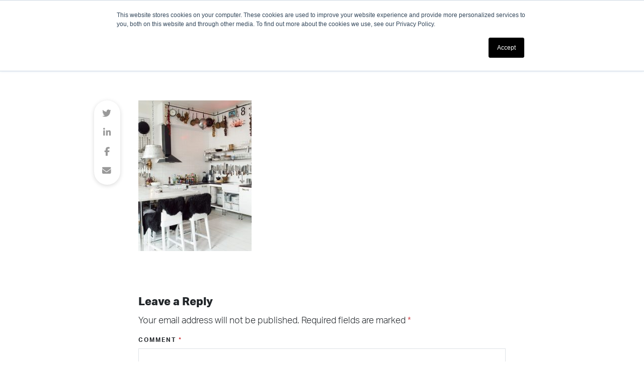

--- FILE ---
content_type: text/html; charset=UTF-8
request_url: https://jonblumenfeld.com/inspiration/sparqvault-via-lowehome/attachment/55285/
body_size: 8957
content:

<!DOCTYPE html>

<html xmlns="http://www.w3.org/1999/xhtml" lang="en-US">

<head profile="http://gmpg.org/xfn/11">

    <meta http-equiv="X-UA-Compatible" content="IE=edge" />
    <meta http-equiv="Content-Type" content="text/html; charset=UTF-8" />
    <meta name="viewport" content="width=device-width,initial-scale=1,user-scalable=no" />

    

    <meta name='robots' content='index, follow, max-image-preview:large, max-snippet:-1, max-video-preview:-1' />
	<style>img:is([sizes="auto" i], [sizes^="auto," i]) { contain-intrinsic-size: 3000px 1500px }</style>
	
	<!-- This site is optimized with the Yoast SEO plugin v26.7 - https://yoast.com/wordpress/plugins/seo/ -->
	<title>Jon Blumenfeld</title>
	<link rel="canonical" href="https://jonblumenfeld.com/inspiration/sparqvault-via-lowehome/attachment/55285/" />
	<meta property="og:locale" content="en_US" />
	<meta property="og:type" content="article" />
	<meta property="og:url" content="https://jonblumenfeld.com/inspiration/sparqvault-via-lowehome/attachment/55285/" />
	<meta property="og:site_name" content="Jon Blumenfeld" />
	<meta property="article:publisher" content="https://www.facebook.com/SparqVault" />
	<meta property="og:image" content="https://jonblumenfeld.com/inspiration/sparqvault-via-lowehome/attachment/55285" />
	<meta property="og:image:width" content="736" />
	<meta property="og:image:height" content="981" />
	<meta property="og:image:type" content="image/jpeg" />
	<meta name="twitter:card" content="summary_large_image" />
	<meta name="twitter:site" content="@sparqvault" />
	<script type="application/ld+json" class="yoast-schema-graph">{"@context":"https://schema.org","@graph":[{"@type":"WebPage","@id":"https://jonblumenfeld.com/inspiration/sparqvault-via-lowehome/attachment/55285/","url":"https://jonblumenfeld.com/inspiration/sparqvault-via-lowehome/attachment/55285/","name":"","isPartOf":{"@id":"https://jonblumenfeld.com/#website"},"primaryImageOfPage":{"@id":"https://jonblumenfeld.com/inspiration/sparqvault-via-lowehome/attachment/55285/#primaryimage"},"image":{"@id":"https://jonblumenfeld.com/inspiration/sparqvault-via-lowehome/attachment/55285/#primaryimage"},"thumbnailUrl":"https://jonblumenfeld.com/wp-content/uploads/2016/01/tumblr_mvkx0q8K381rhi86eo1_1280.jpg","datePublished":"2016-12-08T19:46:52+00:00","breadcrumb":{"@id":"https://jonblumenfeld.com/inspiration/sparqvault-via-lowehome/attachment/55285/#breadcrumb"},"inLanguage":"en-US","potentialAction":[{"@type":"ReadAction","target":["https://jonblumenfeld.com/inspiration/sparqvault-via-lowehome/attachment/55285/"]}]},{"@type":"ImageObject","inLanguage":"en-US","@id":"https://jonblumenfeld.com/inspiration/sparqvault-via-lowehome/attachment/55285/#primaryimage","url":"https://jonblumenfeld.com/wp-content/uploads/2016/01/tumblr_mvkx0q8K381rhi86eo1_1280.jpg","contentUrl":"https://jonblumenfeld.com/wp-content/uploads/2016/01/tumblr_mvkx0q8K381rhi86eo1_1280.jpg","width":736,"height":981},{"@type":"BreadcrumbList","@id":"https://jonblumenfeld.com/inspiration/sparqvault-via-lowehome/attachment/55285/#breadcrumb","itemListElement":[{"@type":"ListItem","position":1,"name":"Home","item":"https://jonblumenfeld.com/"},{"@type":"ListItem","position":2,"name":"sparqvault via lowehome","item":"https://jonblumenfeld.com/inspiration/sparqvault-via-lowehome/"}]},{"@type":"WebSite","@id":"https://jonblumenfeld.com/#website","url":"https://jonblumenfeld.com/","name":"Jon Blumenfeld","description":"Award winning Boston-based marketer, developer, and artist. VP of Marketing at zeroheight. INTJ. Slytherin.","publisher":{"@id":"https://jonblumenfeld.com/#/schema/person/d100d645ab6e0ae722499075152c09e7"},"potentialAction":[{"@type":"SearchAction","target":{"@type":"EntryPoint","urlTemplate":"https://jonblumenfeld.com/?s={search_term_string}"},"query-input":{"@type":"PropertyValueSpecification","valueRequired":true,"valueName":"search_term_string"}}],"inLanguage":"en-US"},{"@type":["Person","Organization"],"@id":"https://jonblumenfeld.com/#/schema/person/d100d645ab6e0ae722499075152c09e7","name":"Jon Blumenfeld","image":{"@type":"ImageObject","inLanguage":"en-US","@id":"https://jonblumenfeld.com/#/schema/person/image/","url":"https://jonblumenfeld.com/wp-content/uploads/2025/11/new-logo.svg","contentUrl":"https://jonblumenfeld.com/wp-content/uploads/2025/11/new-logo.svg","width":1,"height":1,"caption":"Jon Blumenfeld"},"logo":{"@id":"https://jonblumenfeld.com/#/schema/person/image/"},"sameAs":["http://www.jonblumenfeld.com","https://www.facebook.com/SparqVault","http://instagram.com/sparqvault","http://www.linkedin.com/company/3318188?trk=tyah&trkInfo=tassparqvault","http://www.pinterest.com/sparqvault/","https://x.com/https://twitter.com/sparqvault","http://sparqvault.tumblr.com/"]}]}</script>
	<!-- / Yoast SEO plugin. -->


<link rel="alternate" type="application/rss+xml" title="Jon Blumenfeld &raquo;  Comments Feed" href="https://jonblumenfeld.com/inspiration/sparqvault-via-lowehome/attachment/55285/feed/" />
<script type="text/javascript">
/* <![CDATA[ */
window._wpemojiSettings = {"baseUrl":"https:\/\/s.w.org\/images\/core\/emoji\/16.0.1\/72x72\/","ext":".png","svgUrl":"https:\/\/s.w.org\/images\/core\/emoji\/16.0.1\/svg\/","svgExt":".svg","source":{"concatemoji":"https:\/\/jonblumenfeld.com\/wp-includes\/js\/wp-emoji-release.min.js?ver=6.8.3"}};
/*! This file is auto-generated */
!function(s,n){var o,i,e;function c(e){try{var t={supportTests:e,timestamp:(new Date).valueOf()};sessionStorage.setItem(o,JSON.stringify(t))}catch(e){}}function p(e,t,n){e.clearRect(0,0,e.canvas.width,e.canvas.height),e.fillText(t,0,0);var t=new Uint32Array(e.getImageData(0,0,e.canvas.width,e.canvas.height).data),a=(e.clearRect(0,0,e.canvas.width,e.canvas.height),e.fillText(n,0,0),new Uint32Array(e.getImageData(0,0,e.canvas.width,e.canvas.height).data));return t.every(function(e,t){return e===a[t]})}function u(e,t){e.clearRect(0,0,e.canvas.width,e.canvas.height),e.fillText(t,0,0);for(var n=e.getImageData(16,16,1,1),a=0;a<n.data.length;a++)if(0!==n.data[a])return!1;return!0}function f(e,t,n,a){switch(t){case"flag":return n(e,"\ud83c\udff3\ufe0f\u200d\u26a7\ufe0f","\ud83c\udff3\ufe0f\u200b\u26a7\ufe0f")?!1:!n(e,"\ud83c\udde8\ud83c\uddf6","\ud83c\udde8\u200b\ud83c\uddf6")&&!n(e,"\ud83c\udff4\udb40\udc67\udb40\udc62\udb40\udc65\udb40\udc6e\udb40\udc67\udb40\udc7f","\ud83c\udff4\u200b\udb40\udc67\u200b\udb40\udc62\u200b\udb40\udc65\u200b\udb40\udc6e\u200b\udb40\udc67\u200b\udb40\udc7f");case"emoji":return!a(e,"\ud83e\udedf")}return!1}function g(e,t,n,a){var r="undefined"!=typeof WorkerGlobalScope&&self instanceof WorkerGlobalScope?new OffscreenCanvas(300,150):s.createElement("canvas"),o=r.getContext("2d",{willReadFrequently:!0}),i=(o.textBaseline="top",o.font="600 32px Arial",{});return e.forEach(function(e){i[e]=t(o,e,n,a)}),i}function t(e){var t=s.createElement("script");t.src=e,t.defer=!0,s.head.appendChild(t)}"undefined"!=typeof Promise&&(o="wpEmojiSettingsSupports",i=["flag","emoji"],n.supports={everything:!0,everythingExceptFlag:!0},e=new Promise(function(e){s.addEventListener("DOMContentLoaded",e,{once:!0})}),new Promise(function(t){var n=function(){try{var e=JSON.parse(sessionStorage.getItem(o));if("object"==typeof e&&"number"==typeof e.timestamp&&(new Date).valueOf()<e.timestamp+604800&&"object"==typeof e.supportTests)return e.supportTests}catch(e){}return null}();if(!n){if("undefined"!=typeof Worker&&"undefined"!=typeof OffscreenCanvas&&"undefined"!=typeof URL&&URL.createObjectURL&&"undefined"!=typeof Blob)try{var e="postMessage("+g.toString()+"("+[JSON.stringify(i),f.toString(),p.toString(),u.toString()].join(",")+"));",a=new Blob([e],{type:"text/javascript"}),r=new Worker(URL.createObjectURL(a),{name:"wpTestEmojiSupports"});return void(r.onmessage=function(e){c(n=e.data),r.terminate(),t(n)})}catch(e){}c(n=g(i,f,p,u))}t(n)}).then(function(e){for(var t in e)n.supports[t]=e[t],n.supports.everything=n.supports.everything&&n.supports[t],"flag"!==t&&(n.supports.everythingExceptFlag=n.supports.everythingExceptFlag&&n.supports[t]);n.supports.everythingExceptFlag=n.supports.everythingExceptFlag&&!n.supports.flag,n.DOMReady=!1,n.readyCallback=function(){n.DOMReady=!0}}).then(function(){return e}).then(function(){var e;n.supports.everything||(n.readyCallback(),(e=n.source||{}).concatemoji?t(e.concatemoji):e.wpemoji&&e.twemoji&&(t(e.twemoji),t(e.wpemoji)))}))}((window,document),window._wpemojiSettings);
/* ]]> */
</script>
<style id='wp-emoji-styles-inline-css' type='text/css'>

	img.wp-smiley, img.emoji {
		display: inline !important;
		border: none !important;
		box-shadow: none !important;
		height: 1em !important;
		width: 1em !important;
		margin: 0 0.07em !important;
		vertical-align: -0.1em !important;
		background: none !important;
		padding: 0 !important;
	}
</style>
<link rel='stylesheet' id='wp-block-library-css' href='https://jonblumenfeld.com/wp-includes/css/dist/block-library/style.min.css?ver=6.8.3' type='text/css' media='all' />
<style id='classic-theme-styles-inline-css' type='text/css'>
/*! This file is auto-generated */
.wp-block-button__link{color:#fff;background-color:#32373c;border-radius:9999px;box-shadow:none;text-decoration:none;padding:calc(.667em + 2px) calc(1.333em + 2px);font-size:1.125em}.wp-block-file__button{background:#32373c;color:#fff;text-decoration:none}
</style>
<style id='global-styles-inline-css' type='text/css'>
:root{--wp--preset--aspect-ratio--square: 1;--wp--preset--aspect-ratio--4-3: 4/3;--wp--preset--aspect-ratio--3-4: 3/4;--wp--preset--aspect-ratio--3-2: 3/2;--wp--preset--aspect-ratio--2-3: 2/3;--wp--preset--aspect-ratio--16-9: 16/9;--wp--preset--aspect-ratio--9-16: 9/16;--wp--preset--color--black: #000000;--wp--preset--color--cyan-bluish-gray: #abb8c3;--wp--preset--color--white: #ffffff;--wp--preset--color--pale-pink: #f78da7;--wp--preset--color--vivid-red: #cf2e2e;--wp--preset--color--luminous-vivid-orange: #ff6900;--wp--preset--color--luminous-vivid-amber: #fcb900;--wp--preset--color--light-green-cyan: #7bdcb5;--wp--preset--color--vivid-green-cyan: #00d084;--wp--preset--color--pale-cyan-blue: #8ed1fc;--wp--preset--color--vivid-cyan-blue: #0693e3;--wp--preset--color--vivid-purple: #9b51e0;--wp--preset--gradient--vivid-cyan-blue-to-vivid-purple: linear-gradient(135deg,rgba(6,147,227,1) 0%,rgb(155,81,224) 100%);--wp--preset--gradient--light-green-cyan-to-vivid-green-cyan: linear-gradient(135deg,rgb(122,220,180) 0%,rgb(0,208,130) 100%);--wp--preset--gradient--luminous-vivid-amber-to-luminous-vivid-orange: linear-gradient(135deg,rgba(252,185,0,1) 0%,rgba(255,105,0,1) 100%);--wp--preset--gradient--luminous-vivid-orange-to-vivid-red: linear-gradient(135deg,rgba(255,105,0,1) 0%,rgb(207,46,46) 100%);--wp--preset--gradient--very-light-gray-to-cyan-bluish-gray: linear-gradient(135deg,rgb(238,238,238) 0%,rgb(169,184,195) 100%);--wp--preset--gradient--cool-to-warm-spectrum: linear-gradient(135deg,rgb(74,234,220) 0%,rgb(151,120,209) 20%,rgb(207,42,186) 40%,rgb(238,44,130) 60%,rgb(251,105,98) 80%,rgb(254,248,76) 100%);--wp--preset--gradient--blush-light-purple: linear-gradient(135deg,rgb(255,206,236) 0%,rgb(152,150,240) 100%);--wp--preset--gradient--blush-bordeaux: linear-gradient(135deg,rgb(254,205,165) 0%,rgb(254,45,45) 50%,rgb(107,0,62) 100%);--wp--preset--gradient--luminous-dusk: linear-gradient(135deg,rgb(255,203,112) 0%,rgb(199,81,192) 50%,rgb(65,88,208) 100%);--wp--preset--gradient--pale-ocean: linear-gradient(135deg,rgb(255,245,203) 0%,rgb(182,227,212) 50%,rgb(51,167,181) 100%);--wp--preset--gradient--electric-grass: linear-gradient(135deg,rgb(202,248,128) 0%,rgb(113,206,126) 100%);--wp--preset--gradient--midnight: linear-gradient(135deg,rgb(2,3,129) 0%,rgb(40,116,252) 100%);--wp--preset--font-size--small: 13px;--wp--preset--font-size--medium: 20px;--wp--preset--font-size--large: 36px;--wp--preset--font-size--x-large: 42px;--wp--preset--spacing--20: 0.44rem;--wp--preset--spacing--30: 0.67rem;--wp--preset--spacing--40: 1rem;--wp--preset--spacing--50: 1.5rem;--wp--preset--spacing--60: 2.25rem;--wp--preset--spacing--70: 3.38rem;--wp--preset--spacing--80: 5.06rem;--wp--preset--shadow--natural: 6px 6px 9px rgba(0, 0, 0, 0.2);--wp--preset--shadow--deep: 12px 12px 50px rgba(0, 0, 0, 0.4);--wp--preset--shadow--sharp: 6px 6px 0px rgba(0, 0, 0, 0.2);--wp--preset--shadow--outlined: 6px 6px 0px -3px rgba(255, 255, 255, 1), 6px 6px rgba(0, 0, 0, 1);--wp--preset--shadow--crisp: 6px 6px 0px rgba(0, 0, 0, 1);}:where(.is-layout-flex){gap: 0.5em;}:where(.is-layout-grid){gap: 0.5em;}body .is-layout-flex{display: flex;}.is-layout-flex{flex-wrap: wrap;align-items: center;}.is-layout-flex > :is(*, div){margin: 0;}body .is-layout-grid{display: grid;}.is-layout-grid > :is(*, div){margin: 0;}:where(.wp-block-columns.is-layout-flex){gap: 2em;}:where(.wp-block-columns.is-layout-grid){gap: 2em;}:where(.wp-block-post-template.is-layout-flex){gap: 1.25em;}:where(.wp-block-post-template.is-layout-grid){gap: 1.25em;}.has-black-color{color: var(--wp--preset--color--black) !important;}.has-cyan-bluish-gray-color{color: var(--wp--preset--color--cyan-bluish-gray) !important;}.has-white-color{color: var(--wp--preset--color--white) !important;}.has-pale-pink-color{color: var(--wp--preset--color--pale-pink) !important;}.has-vivid-red-color{color: var(--wp--preset--color--vivid-red) !important;}.has-luminous-vivid-orange-color{color: var(--wp--preset--color--luminous-vivid-orange) !important;}.has-luminous-vivid-amber-color{color: var(--wp--preset--color--luminous-vivid-amber) !important;}.has-light-green-cyan-color{color: var(--wp--preset--color--light-green-cyan) !important;}.has-vivid-green-cyan-color{color: var(--wp--preset--color--vivid-green-cyan) !important;}.has-pale-cyan-blue-color{color: var(--wp--preset--color--pale-cyan-blue) !important;}.has-vivid-cyan-blue-color{color: var(--wp--preset--color--vivid-cyan-blue) !important;}.has-vivid-purple-color{color: var(--wp--preset--color--vivid-purple) !important;}.has-black-background-color{background-color: var(--wp--preset--color--black) !important;}.has-cyan-bluish-gray-background-color{background-color: var(--wp--preset--color--cyan-bluish-gray) !important;}.has-white-background-color{background-color: var(--wp--preset--color--white) !important;}.has-pale-pink-background-color{background-color: var(--wp--preset--color--pale-pink) !important;}.has-vivid-red-background-color{background-color: var(--wp--preset--color--vivid-red) !important;}.has-luminous-vivid-orange-background-color{background-color: var(--wp--preset--color--luminous-vivid-orange) !important;}.has-luminous-vivid-amber-background-color{background-color: var(--wp--preset--color--luminous-vivid-amber) !important;}.has-light-green-cyan-background-color{background-color: var(--wp--preset--color--light-green-cyan) !important;}.has-vivid-green-cyan-background-color{background-color: var(--wp--preset--color--vivid-green-cyan) !important;}.has-pale-cyan-blue-background-color{background-color: var(--wp--preset--color--pale-cyan-blue) !important;}.has-vivid-cyan-blue-background-color{background-color: var(--wp--preset--color--vivid-cyan-blue) !important;}.has-vivid-purple-background-color{background-color: var(--wp--preset--color--vivid-purple) !important;}.has-black-border-color{border-color: var(--wp--preset--color--black) !important;}.has-cyan-bluish-gray-border-color{border-color: var(--wp--preset--color--cyan-bluish-gray) !important;}.has-white-border-color{border-color: var(--wp--preset--color--white) !important;}.has-pale-pink-border-color{border-color: var(--wp--preset--color--pale-pink) !important;}.has-vivid-red-border-color{border-color: var(--wp--preset--color--vivid-red) !important;}.has-luminous-vivid-orange-border-color{border-color: var(--wp--preset--color--luminous-vivid-orange) !important;}.has-luminous-vivid-amber-border-color{border-color: var(--wp--preset--color--luminous-vivid-amber) !important;}.has-light-green-cyan-border-color{border-color: var(--wp--preset--color--light-green-cyan) !important;}.has-vivid-green-cyan-border-color{border-color: var(--wp--preset--color--vivid-green-cyan) !important;}.has-pale-cyan-blue-border-color{border-color: var(--wp--preset--color--pale-cyan-blue) !important;}.has-vivid-cyan-blue-border-color{border-color: var(--wp--preset--color--vivid-cyan-blue) !important;}.has-vivid-purple-border-color{border-color: var(--wp--preset--color--vivid-purple) !important;}.has-vivid-cyan-blue-to-vivid-purple-gradient-background{background: var(--wp--preset--gradient--vivid-cyan-blue-to-vivid-purple) !important;}.has-light-green-cyan-to-vivid-green-cyan-gradient-background{background: var(--wp--preset--gradient--light-green-cyan-to-vivid-green-cyan) !important;}.has-luminous-vivid-amber-to-luminous-vivid-orange-gradient-background{background: var(--wp--preset--gradient--luminous-vivid-amber-to-luminous-vivid-orange) !important;}.has-luminous-vivid-orange-to-vivid-red-gradient-background{background: var(--wp--preset--gradient--luminous-vivid-orange-to-vivid-red) !important;}.has-very-light-gray-to-cyan-bluish-gray-gradient-background{background: var(--wp--preset--gradient--very-light-gray-to-cyan-bluish-gray) !important;}.has-cool-to-warm-spectrum-gradient-background{background: var(--wp--preset--gradient--cool-to-warm-spectrum) !important;}.has-blush-light-purple-gradient-background{background: var(--wp--preset--gradient--blush-light-purple) !important;}.has-blush-bordeaux-gradient-background{background: var(--wp--preset--gradient--blush-bordeaux) !important;}.has-luminous-dusk-gradient-background{background: var(--wp--preset--gradient--luminous-dusk) !important;}.has-pale-ocean-gradient-background{background: var(--wp--preset--gradient--pale-ocean) !important;}.has-electric-grass-gradient-background{background: var(--wp--preset--gradient--electric-grass) !important;}.has-midnight-gradient-background{background: var(--wp--preset--gradient--midnight) !important;}.has-small-font-size{font-size: var(--wp--preset--font-size--small) !important;}.has-medium-font-size{font-size: var(--wp--preset--font-size--medium) !important;}.has-large-font-size{font-size: var(--wp--preset--font-size--large) !important;}.has-x-large-font-size{font-size: var(--wp--preset--font-size--x-large) !important;}
:where(.wp-block-post-template.is-layout-flex){gap: 1.25em;}:where(.wp-block-post-template.is-layout-grid){gap: 1.25em;}
:where(.wp-block-columns.is-layout-flex){gap: 2em;}:where(.wp-block-columns.is-layout-grid){gap: 2em;}
:root :where(.wp-block-pullquote){font-size: 1.5em;line-height: 1.6;}
</style>
<link rel='stylesheet' id='likebtn_style-css' href='https://jonblumenfeld.com/wp-content/plugins/likebtn-like-button/public/css/style.css?ver=6.8.3' type='text/css' media='all' />
<link rel='stylesheet' id='swatchify-css' href='https://jonblumenfeld.com/wp-content/plugins/swatchify/public/css/swatchify-public.css?ver=1.2.0' type='text/css' media='all' />
<link rel='stylesheet' id='styles-css' href='https://jonblumenfeld.com/wp-content/themes/jonblumenfeld/style.css?ver=1764970746' type='text/css' media='all' />
<script type="text/javascript" id="likebtn_frontend-js-extra">
/* <![CDATA[ */
var likebtn_eh_data = {"ajaxurl":"https:\/\/jonblumenfeld.com\/wp-admin\/admin-ajax.php","security":"32b4ea1c9e"};
/* ]]> */
</script>
<script type="text/javascript" src="https://jonblumenfeld.com/wp-content/plugins/likebtn-like-button/public/js/frontend.js?ver=6.8.3" id="likebtn_frontend-js"></script>
<script type="text/javascript" src="https://jonblumenfeld.com/wp-includes/js/jquery/jquery.min.js?ver=3.7.1" id="jquery-core-js"></script>
<script type="text/javascript" src="https://jonblumenfeld.com/wp-includes/js/jquery/jquery-migrate.min.js?ver=3.4.1" id="jquery-migrate-js"></script>
<script type="text/javascript" src="https://jonblumenfeld.com/wp-content/plugins/swatchify/public/js/swatchify-public.js?ver=1.2.0" id="swatchify-js"></script>
<script type="text/javascript" src="https://jonblumenfeld.com/wp-content/themes/jonblumenfeld/assets/scripts/main.js?ver=1764970230" id="scripts-js"></script>
<link rel="https://api.w.org/" href="https://jonblumenfeld.com/wp-json/" /><link rel="alternate" title="JSON" type="application/json" href="https://jonblumenfeld.com/wp-json/wp/v2/media/55285" /><link rel="EditURI" type="application/rsd+xml" title="RSD" href="https://jonblumenfeld.com/xmlrpc.php?rsd" />
<meta name="generator" content="WordPress 6.8.3" />
<link rel='shortlink' href='https://jonblumenfeld.com/?p=55285' />
<link rel="alternate" title="oEmbed (JSON)" type="application/json+oembed" href="https://jonblumenfeld.com/wp-json/oembed/1.0/embed?url=https%3A%2F%2Fjonblumenfeld.com%2Finspiration%2Fsparqvault-via-lowehome%2Fattachment%2F55285%2F" />
<link rel="alternate" title="oEmbed (XML)" type="text/xml+oembed" href="https://jonblumenfeld.com/wp-json/oembed/1.0/embed?url=https%3A%2F%2Fjonblumenfeld.com%2Finspiration%2Fsparqvault-via-lowehome%2Fattachment%2F55285%2F&#038;format=xml" />
 <style> .ppw-ppf-input-container { background-color: !important; padding: px!important; border-radius: px!important; } .ppw-ppf-input-container div.ppw-ppf-headline { font-size: px!important; font-weight: !important; color: !important; } .ppw-ppf-input-container div.ppw-ppf-desc { font-size: px!important; font-weight: !important; color: !important; } .ppw-ppf-input-container label.ppw-pwd-label { font-size: px!important; font-weight: !important; color: !important; } div.ppwp-wrong-pw-error { font-size: px!important; font-weight: !important; color: #dc3232!important; background: !important; } .ppw-ppf-input-container input[type='submit'] { color: !important; background: !important; } .ppw-ppf-input-container input[type='submit']:hover { color: !important; background: !important; } </style>  <style> .ppw-form { background-color: !important; padding: px!important; border-radius: px!important; } .ppw-headline.ppw-pcp-pf-headline { font-size: px!important; font-weight: !important; color: !important; } .ppw-description.ppw-pcp-pf-desc { font-size: px!important; font-weight: !important; color: !important; } .ppw-pcp-pf-desc-above-btn { display: block; } .ppw-pcp-pf-desc-below-form { font-size: px!important; font-weight: !important; color: !important; } .ppw-input label.ppw-pcp-password-label { font-size: px!important; font-weight: !important; color: !important; } .ppw-form input[type='submit'] { color: !important; background: !important; } .ppw-form input[type='submit']:hover { color: !important; background: !important; } div.ppw-error.ppw-pcp-pf-error-msg { font-size: px!important; font-weight: !important; color: #dc3232!important; background: !important; } </style> <style id="ppwp_single_form"> .ppw-ppf-desc-below { font-size: px!important; font-weight: !important; color: !important; } </style>
    <!-- COMMENT SCRIPTS -->
    
    <!-- Google Tag Manager -->
    <script>(function(w,d,s,l,i){w[l]=w[l]||[];w[l].push({'gtm.start':
                new Date().getTime(),event:'gtm.js'});var f=d.getElementsByTagName(s)[0],
            j=d.createElement(s),dl=l!='dataLayer'?'&l='+l:'';j.async=true;j.src=
            'https://www.googletagmanager.com/gtm.js?id='+i+dl;f.parentNode.insertBefore(j,f);
        })(window,document,'script','dataLayer','GTM-MQDB6S3');</script>
    <!-- End Google Tag Manager -->

</head>

<body class="attachment wp-singular attachment-template-default single single-attachment postid-55285 attachmentid-55285 attachment-jpeg wp-theme-jonblumenfeld jlt-admin-bar">

<div id="smooth-scroll">

    <div id="smooth-content">

    <!-- Google Tag Manager (noscript) -->
    <noscript><iframe src="https://www.googletagmanager.com/ns.html?id=GTM-MQDB6S3" height="0" width="0" style="display:none;visibility:hidden"></iframe></noscript>
    <!-- End Google Tag Manager (noscript) -->

<header id="header">

    <div class="container">

        <div class="row">

          <div class="col d-flex justify-content-between align-items-center">

            <!-- LOGO -->
            <div>
              <a class="logo" href="https://jonblumenfeld.com">
                <img src="/wp-content/themes/jonblumenfeld/assets/icons/new-logo.svg" title="Jon Blumenfeld" alt="Jon Blumenfeld" />
              </a>
            </div>

            <!-- TITLE -->
                          <div>
                <h1></h1>
              </div>
            
            <!-- MENU -->
            <div>

              <div class="effect-02">
                <div class="menu-icon js-menu_toggle">
                <span class="menu-icon_box">
                  <span class="menu-icon_line menu-icon_line--1"></span>
                  <span class="menu-icon_line menu-icon_line--2"></span>
                  <span class="menu-icon_line menu-icon_line--3"></span>
                </span>
                </div>
              </div>

            </div>

          </div>

        </div>

    </div>

</header><!-- MENU -->
<section id="menu">

       <!-- HAMBURGER -->
        <div class="menu-icon js-menu_toggle">
                <span class="menu-icon_box">
                  <span class="menu-icon_line menu-icon_line--1"></span>
                  <span class="menu-icon_line menu-icon_line--2"></span>
                  <span class="menu-icon_line menu-icon_line--3"></span>
                </span>
            </div>

        <ul id="menu-top-navigation" class="menu"><li id="menu-item-34816" class="menu-item menu-item-type-post_type menu-item-object-page menu-item-home menu-item-34816"><a href="https://jonblumenfeld.com/">Home</a></li>
<li id="menu-item-34350" class="menu-item menu-item-type-post_type menu-item-object-page menu-item-34350"><a href="https://jonblumenfeld.com/about/">About Me</a></li>
<li id="menu-item-79429" class="menu-item menu-item-type-post_type menu-item-object-page current_page_parent menu-item-79429"><a href="https://jonblumenfeld.com/blog/">Blog</a></li>
<li id="menu-item-79431" class="menu-item menu-item-type-post_type menu-item-object-page menu-item-79431"><a href="https://jonblumenfeld.com/marketing-tools-and-resources/">Marketing</a></li>
<li id="menu-item-79430" class="menu-item menu-item-type-post_type menu-item-object-page menu-item-79430"><a href="https://jonblumenfeld.com/artwork/">Artwork</a></li>
<li id="menu-item-34349" class="menu-item menu-item-type-post_type menu-item-object-page menu-item-34349"><a href="https://jonblumenfeld.com/contact/">Contact Me</a></li>
</ul>
</section>



   
<main id="main">

    <div class="container">

        <div class="row d-flex justify-content-center">

            <div class="col-md-10">

                <span class="date">December 8, 2016</span>

                <h1></h1>

                
            </div>

        </div>
        <div id="content" class="row d-flex justify-content-center mt-5">

            <div class="d-none d-md-block col-md-1">
                <nav class="share-buttons"><ul><li><a class="share-button share-button--twitter" href="https://twitter.com/intent/tweet?text=&amp;url=https%3A%2F%2Fjonblumenfeld.com%2Finspiration%2Fsparqvault-via-lowehome%2Fattachment%2F55285%2F&amp;via=codecov" target="_blank" rel="noreferrer"><i class="fa fa-twitter"></i></a></li><li><a class="share-button share-button--linkedin" href="https://www.linkedin.com/shareArticle?mini=true&url=https%3A%2F%2Fjonblumenfeld.com%2Finspiration%2Fsparqvault-via-lowehome%2Fattachment%2F55285%2F&amp;title=" target="_blank" rel="noreferrer"><i class="fa fa-linkedin"></i></a></li><li><a class="share-button share-button--facebook" href="https://www.facebook.com/sharer/sharer.php?u=https%3A%2F%2Fjonblumenfeld.com%2Finspiration%2Fsparqvault-via-lowehome%2Fattachment%2F55285%2F" target="_blank"><i class="fa fa-facebook"></i></a></li><li><a class="share-button share-button--email" href="/cdn-cgi/l/email-protection#[base64]" target="_blank" rel="noreferrer"><i class="fa fa-envelope"></i></a></li></nav>            </div>

            <div class="col-12 col-sm-11 col-md-8 fitvid">

            <p class="attachment"><a href='https://jonblumenfeld.com/wp-content/uploads/2016/01/tumblr_mvkx0q8K381rhi86eo1_1280.jpg'><img fetchpriority="high" decoding="async" width="225" height="300" src="https://jonblumenfeld.com/wp-content/uploads/2016/01/tumblr_mvkx0q8K381rhi86eo1_1280-225x300.jpg" class="attachment-medium size-medium" alt="" srcset="https://jonblumenfeld.com/wp-content/uploads/2016/01/tumblr_mvkx0q8K381rhi86eo1_1280-225x300.jpg 225w, https://jonblumenfeld.com/wp-content/uploads/2016/01/tumblr_mvkx0q8K381rhi86eo1_1280.jpg 736w" sizes="(max-width: 225px) 100vw, 225px" /></a></p>

            </div>

            <div class="d-none d-md-flex col-md-1">

            </div>

        </div>

        <div class="row d-flex justify-content-center mt-5">

            <div class="col-12 col-md-8">
                
<!-- You can start editing here. -->


			<!-- If comments are open, but there are no comments. -->

	
	<div id="respond" class="comment-respond">
		<h3 id="reply-title" class="comment-reply-title">Leave a Reply <small><a rel="nofollow" id="cancel-comment-reply-link" href="/inspiration/sparqvault-via-lowehome/attachment/55285/#respond" style="display:none;">Cancel reply</a></small></h3><form action="https://jonblumenfeld.com/wp-comments-post.php" method="post" id="commentform" class="comment-form"><p class="comment-notes"><span id="email-notes">Your email address will not be published.</span> <span class="required-field-message">Required fields are marked <span class="required">*</span></span></p><p class="comment-form-comment"><label for="comment">Comment <span class="required">*</span></label> <textarea id="comment" name="comment" cols="45" rows="8" maxlength="65525" required="required"></textarea></p><p class="comment-form-author"><label for="author">Name <span class="required">*</span></label> <input id="author" name="author" type="text" value="" size="30" maxlength="245" autocomplete="name" required="required" /></p>
<p class="comment-form-email"><label for="email">Email <span class="required">*</span></label> <input id="email" name="email" type="text" value="" size="30" maxlength="100" aria-describedby="email-notes" autocomplete="email" required="required" /></p>
<p class="comment-form-url"><label for="url">Website</label> <input id="url" name="url" type="text" value="" size="30" maxlength="200" autocomplete="url" /></p>
<p class="form-submit"><input name="submit" type="submit" id="submit" class="submit" value="Post Comment" /> <input type='hidden' name='comment_post_ID' value='55285' id='comment_post_ID' />
<input type='hidden' name='comment_parent' id='comment_parent' value='0' />
</p><p style="display: none;"><input type="hidden" id="akismet_comment_nonce" name="akismet_comment_nonce" value="0096adc600" /></p><p style="display: none !important;" class="akismet-fields-container" data-prefix="ak_"><label>&#916;<textarea name="ak_hp_textarea" cols="45" rows="8" maxlength="100"></textarea></label><input type="hidden" id="ak_js_1" name="ak_js" value="179"/><script data-cfasync="false" src="/cdn-cgi/scripts/5c5dd728/cloudflare-static/email-decode.min.js"></script><script>document.getElementById( "ak_js_1" ).setAttribute( "value", ( new Date() ).getTime() );</script></p></form>	</div><!-- #respond -->
	            </div>

        </div>

    </div>

</main>


<footer id="footer">

    <div class="container">

        <div class="row">

            <div class="col-12 d-flex flex-column flex-lg-row justify-content-md-between align-items-center">

                <a class="logo order-xs-1 order-lg-2 mb-3 mb-sm-0" href="https://jonblumenfeld.com">
                    <img src="/wp-content/themes/jonblumenfeld/assets/images/templates/home/jb-footer-logo.png" title="Jon Blumenfeld" alt="Jon Blumenfeld" />
                </a>

                <nav class="footer__links order-xs-2 order-lg-1  mb-3 mb-sm-0">

                    <ul>
                        <li><a href="https://jonblumenfeld.com">Home</a></li>
                        <li><a href="https://jonblumenfeld.com/about/">About</a></li>
                        <li><a href="https://jonblumenfeld.com/blog/">Blog</a></li>
                        <li><a href="https://jonblumenfeld.com/subscribe/">Subscribe</a></li>
                        <li><a href="https://jonblumenfeld.com/contact/">Contact</a></li>
                    </ul>

                </nav>

                <nav class="footer__social order-xs-1 order-lg-3 mb-3 mb-sm-0">

                    <ul>
                        <li><a href="https://www.linkedin.com/in/jonblumenfeld" target="_blank">LinkedIn</a></li>
                        <li><a href="https://twitter.com/jonblumenfeld" target="_blank">Twitter</a></li>
                        <li><a href="https://github.com/jonblumenfeld" target="_blank">GitHub</a></li>
                        <li><a href="http://instagram.com/jonblumenfeld" target="_blank">Instagram</a></li>
                        <li><a href="https://www.tiktok.com/@jonblumenfeld" target="_blank">TikTok</a></li>

                    </ul>

                </nav>

            </div>

        </div>

    </div>

</footer>    <!-- LikeBtn.com BEGIN -->
    <script type="text/javascript">var likebtn_wl = 1; (function(d, e, s) {a = d.createElement(e);m = d.getElementsByTagName(e)[0];a.async = 1;a.src = s;m.parentNode.insertBefore(a, m)})(document, 'script', '//w.likebtn.com/js/w/widget.js'); if (typeof(LikeBtn) != "undefined") { LikeBtn.init(); }</script>
    <!-- LikeBtn.com END -->
            <script type="speculationrules">
{"prefetch":[{"source":"document","where":{"and":[{"href_matches":"\/*"},{"not":{"href_matches":["\/wp-*.php","\/wp-admin\/*","\/wp-content\/uploads\/*","\/wp-content\/*","\/wp-content\/plugins\/*","\/wp-content\/themes\/jonblumenfeld\/*","\/*\\?(.+)"]}},{"not":{"selector_matches":"a[rel~=\"nofollow\"]"}},{"not":{"selector_matches":".no-prefetch, .no-prefetch a"}}]},"eagerness":"conservative"}]}
</script>
    <script>
    (function() {
        var logoutUrl = "https:\/\/jonblumenfeld.com\/wp-login.php?action=logout&amp;redirect_to=https%3A%2F%2Fjonblumenfeld.com&amp;_wpnonce=9680bf2bb8";
        var $logoutLink = document.querySelector("#wp-admin-bar-logout a");
        if ($logoutLink && logoutUrl) {
            var currentHref = $logoutLink.getAttribute("href");
            var newNonceMatch = logoutUrl.match(/_wpnonce=([a-zA-Z0-9]+)/);
            if (newNonceMatch && newNonceMatch[1]) {
                var newNonce = newNonceMatch[1];
                var updatedHref = currentHref.replace(/(_wpnonce=)[a-zA-Z0-9]+/, "$1" + newNonce);
                $logoutLink.setAttribute("href", updatedHref);
            }
        }
    })();
    </script>
        <script>
    (function($) {
        $(document).on('facetwp-loaded', function() {
            $('.facetwp-load-more').addClass('btn-jb');
        });
        // Also add on page load
        $(document).ready(function() {
            $('.facetwp-load-more').addClass('btn-jb');
        });
    })(jQuery);
    </script>
    <!-- Start of Async HubSpot Analytics Code -->
<script type="text/javascript">
(function(d,s,i,r) {
if (d.getElementById(i)){return;}
var n=d.createElement(s),e=d.getElementsByTagName(s)[0];
n.id=i;n.src='//js.hs-analytics.net/analytics/'+(Math.ceil(new Date()/r)*r)+'/394493.js';
e.parentNode.insertBefore(n, e);
})(document,"script","hs-analytics",300000);
</script>
<!-- End of Async HubSpot Analytics Code -->
<script type="text/javascript" src="https://jonblumenfeld.com/wp-content/plugins/page-links-to/dist/new-tab.js?ver=3.3.7" id="page-links-to-js"></script>
<script type="text/javascript" src="https://jonblumenfeld.com/wp-includes/js/comment-reply.min.js?ver=6.8.3" id="comment-reply-js" async="async" data-wp-strategy="async"></script>
<script defer type="text/javascript" src="https://jonblumenfeld.com/wp-content/plugins/akismet/_inc/akismet-frontend.js?ver=1763253784" id="akismet-frontend-js"></script>
            <script>
                if( null != document.querySelector("#wp-admin-bar-my-sites > .ab-item > .jlt-admin-bar-menu")){
                    document.querySelector("#wp-admin-bar-my-sites").id ="wp-admin-bar-my-sites-custom";
                }
                if( null != document.querySelector("#wp-admin-bar-new-content > .ab-item > .jlt-admin-bar-menu")){
                    document.querySelector("#wp-admin-bar-new-content").id ="wp-admin-bar-new-content-custom";
                }
                if( null != document.querySelector("#wp-admin-bar-comments > .ab-item > .jlt-admin-bar-menu")){
                    document.querySelector("#wp-admin-bar-comments").id ="wp-admin-bar-comments-custom";
                }
                if( null != document.querySelector("#wp-admin-bar-updates > .ab-item > .jlt-admin-bar-menu")){
                    document.querySelector("#wp-admin-bar-updates").id ="wp-admin-bar-updates-custom";
                }
                if( null != document.querySelector("#wp-admin-bar-customize > .ab-item > .jlt-admin-bar-menu")){
                    document.querySelector("#wp-admin-bar-customize").id ="wp-admin-bar-customize-custom";
                }
                if( null != document.querySelector("#wp-admin-bar-site-editor > .ab-item > .jlt-admin-bar-menu")){
                    document.querySelector("#wp-admin-bar-site-editor").id ="wp-admin-bar-site-editor-custom";
                }
                if( null != document.querySelector("#wp-admin-bar-site-name > .ab-item > .jlt-admin-bar-menu")){
                    document.querySelector("#wp-admin-bar-site-name").id ="wp-admin-bar-site-name-custom";
                }
                if( null != document.querySelector("#wp-admin-bar-wp-logo > .ab-item > .jlt-admin-bar-menu")){
                    document.querySelector("#wp-admin-bar-wp-logo").id ="wp-admin-bar-wp-logo-custom";
                }
            </script>
        
</div>
</div>

</body>

</html>

--- FILE ---
content_type: text/css
request_url: https://jonblumenfeld.com/wp-content/plugins/swatchify/public/css/swatchify-public.css?ver=1.2.0
body_size: 632
content:
.swatchify{display:block;position:relative;width:100%;height:auto}.swatchify .swatchify__image{display:none;visibility:hidden;background-size:cover;background-position:center}.swatchify .swatchify__palette{display:block;position:relative}.swatchify .swatchify__palette .swatchify__swatch{display:block;position:relative;border:none;float:left;-webkit-transition:all 200ms ease-in-out;-moz-transition:all 200ms ease-in-out;-ms-transition:all 200ms ease-in-out;-o-transition:all 200ms ease-in-out;transition:all 200ms ease-in-out}.swatchify .swatchify__palette .swatchify__swatch .swatchify__color{display:block;position:relative;z-index:3;-webkit-transition:all 200ms ease-in-out;-moz-transition:all 200ms ease-in-out;-ms-transition:all 200ms ease-in-out;-o-transition:all 200ms ease-in-out;transition:all 200ms ease-in-out}.swatchify .swatchify__palette .swatchify__swatch .swatchify__color:hover{transform:scale(1.05)}.swatchify .swatchify__palette .swatchify__swatch .swatchify__details{display:block;visibility:hidden;position:absolute;text-align:left;-webkit-transition:all 200ms ease-in-out;-moz-transition:all 200ms ease-in-out;-ms-transition:all 200ms ease-in-out;-o-transition:all 200ms ease-in-out;transition:all 200ms ease-in-out;background:#fff;list-style-type:none !important;font-size:10px;font-weight:400;color:#999;height:auto;opacity:0;box-shadow:0px 0px 2px 0px rgba(0,0,0,0.2);padding:6px !important;top:48px;left:50%;right:50%;width:120px;margin:0px -60px;box-sizing:border-box;-moz-box-sizing:border-box;-webkit-box-sizing:border-box;z-index:2}.swatchify .swatchify__palette .swatchify__swatch .swatchify__details li{line-height:14px !important;padding:0px !important}.swatchify .swatchify__palette .swatchify__swatch .swatchify__details::before{content:'';display:block;position:absolute;background:inherit;width:6px;height:6px;transform:rotate(45deg);box-shadow:-2px -2px 4px -1px rgba(0,0,0,0.2);top:-3px;right:50%;left:50%;margin:0px -3px}.swatchify .swatchify__palette .swatchify__swatch .swatchify__details span{font-weight:bold;color:#222;text-transform:uppercase}.swatchify .swatchify__palette .swatchify__swatch:hover .swatchify__details{display:block;visibility:visible;transform:translateY(-12px);opacity:1}.swatchify.swatchify--collage-vertical{display:block;position:relative;width:800px;max-width:100%}.swatchify.swatchify--collage-vertical:before{display:block;content:"";width:100%;padding-top:100%}.swatchify.swatchify--collage-vertical .swatchify__image{display:block;position:absolute;visibility:visible;top:0px;right:0px;bottom:26%;left:0px}.swatchify.swatchify--collage-vertical .swatchify__palette{position:absolute;bottom:0px;top:75%;left:0px;right:0px}.swatchify.swatchify--collage-vertical .swatchify__palette .swatchify__swatch{float:left;width:19.2%;height:100%;margin:0%;border:none}.swatchify.swatchify--collage-vertical .swatchify__palette .swatchify__swatch .swatchify__color{height:100%}.swatchify.swatchify--collage-vertical .swatchify__palette .swatchify__swatch .swatchify__color:hover{transform:scale(1)}.swatchify.swatchify--collage-vertical .swatchify__palette .swatchify__swatch .swatchify__details{top:-80px}.swatchify.swatchify--collage-vertical .swatchify__palette .swatchify__swatch .swatchify__details::before{box-shadow:3px -2px 3px -1px rgba(0,0,0,0.2);top:100%;margin:-3px -3px}.swatchify.swatchify--collage-vertical .swatchify__palette .swatchify__swatch:hover .swatchify__details{opacity:1;top:-50px;transform:translateY(0px)}.swatchify.swatchify--collage-vertical .swatchify__palette .swatchify__swatch ~ .swatchify__swatch{margin-left:1%}.swatchify.swatchify--collage-horizontal{display:block;position:relative;width:800px;max-width:100%}.swatchify.swatchify--collage-horizontal:before{display:block;content:"";width:100%;padding-top:100%}.swatchify.swatchify--collage-horizontal .swatchify__image{display:block;position:absolute;visibility:visible;top:0px;right:26%;bottom:0px;left:0px}.swatchify.swatchify--collage-horizontal .swatchify__palette{position:absolute;bottom:0px;top:0px;left:75%;right:0px}.swatchify.swatchify--collage-horizontal .swatchify__palette .swatchify__swatch{float:left;width:100%;height:19.2%;margin:0%;border:none}.swatchify.swatchify--collage-horizontal .swatchify__palette .swatchify__swatch .swatchify__color{height:100%}.swatchify.swatchify--collage-horizontal .swatchify__palette .swatchify__swatch .swatchify__color:hover{transform:scale(1)}.swatchify.swatchify--collage-horizontal .swatchify__palette .swatchify__swatch .swatchify__details{left:-180px;top:50%;margin:-20px 0px}.swatchify.swatchify--collage-horizontal .swatchify__palette .swatchify__swatch .swatchify__details::before{box-shadow:3px -2px 3px -1px rgba(0,0,0,0.2);right:0px;left:100%;top:50%;bottom:50%;margin:-3px -3px}.swatchify.swatchify--collage-horizontal .swatchify__palette .swatchify__swatch:hover .swatchify__details{opacity:1;left:-130px;top:50%;transform:translateY(0px)}.swatchify.swatchify--collage-horizontal .swatchify__palette .swatchify__swatch ~ .swatchify__swatch{margin-top:4%}.swatchify.swatchify--default .swatchify__palette{min-height:120px}.swatchify.swatchify--default .swatchify__palette .swatchify__swatch{height:auto;width:19%;border:1px solid rgba(0,0,0,0.05)}.swatchify.swatchify--default .swatchify__palette .swatchify__swatch .swatchify__color{min-height:80px}.swatchify.swatchify--default .swatchify__palette .swatchify__swatch .swatchify__color:hover{transform:scale(1)}.swatchify.swatchify--default .swatchify__palette .swatchify__swatch .swatchify__details{display:block;visibility:visible;position:relative;width:100%;opacity:1;top:0px;left:0px;right:0px;margin:0px;padding:6px}.swatchify.swatchify--default .swatchify__palette .swatchify__swatch .swatchify__details::before{display:none}.swatchify.swatchify--default .swatchify__palette .swatchify__swatch:hover{transform:scale(1.05)}.swatchify.swatchify--default .swatchify__palette .swatchify__swatch:hover .swatchify__details{transform:translateY(0px)}.swatchify.swatchify--default .swatchify__palette .swatchify__swatch ~ .swatchify__swatch{margin-left:1.25%}.swatchify.swatchify--full-bar,.swatchify.swatchify--post{width:100%;height:8px}.swatchify.swatchify--full-bar .swatchify__swatch,.swatchify.swatchify--post .swatchify__swatch{height:auto;width:20%}.swatchify.swatchify--full-bar .swatchify__swatch .swatchify__color,.swatchify.swatchify--post .swatchify__swatch .swatchify__color{height:8px}.swatchify.swatchify--full-bar .swatchify__swatch .swatchify__color:hover,.swatchify.swatchify--post .swatchify__swatch .swatchify__color:hover{transform:scale(1)}.swatchify.swatchify--full-bar .swatchify__swatch:hover .swatchify__details,.swatchify.swatchify--post .swatchify__swatch:hover .swatchify__details{transform:translateY(-24px)}.swatchify.swatchify--small-circles{height:24px}.swatchify.swatchify--small-circles .swatchify__swatch .swatchify__color{width:24px;height:24px;border-radius:100%}.swatchify.swatchify--small-circles .swatchify__swatch .swatchify__color:hover{transform:scale(1.1)}.swatchify.swatchify--small-circles .swatchify__swatch ~ .swatchify__swatch{margin-left:6px}.swatchify.swatchify--small-squares{height:24px}.swatchify.swatchify--small-squares .swatchify__swatch .swatchify__color{width:24px;height:24px}.swatchify.swatchify--small-squares .swatchify__swatch .swatchify__color:hover{transform:scale(1.1)}.swatchify.swatchify--small-squares .swatchify__swatch ~ .swatchify__swatch{margin-left:6px}.swatchify.swatchify--small-diamonds{height:24px}.swatchify.swatchify--small-diamonds .swatchify__swatch .swatchify__color{width:24px;height:24px;transform:rotate(45deg)}.swatchify.swatchify--small-diamonds .swatchify__swatch .swatchify__color:hover{transform:scale(1.1) rotate(45deg)}.swatchify.swatchify--small-diamonds .swatchify__swatch:hover .swatchify__details{transform:translateY(-8px)}.swatchify.swatchify--small-diamonds .swatchify__swatch ~ .swatchify__swatch{margin-left:16px}.swatchify.swatchify--small-bar{height:8px}.swatchify.swatchify--small-bar .swatchify__swatch .swatchify__color{width:24px;height:8px}.swatchify.swatchify--small-bar .swatchify__swatch .swatchify__color:hover{transform:scale(1.1)}.swatchify.swatchify--small-bar .swatchify__swatch:hover .swatchify__details{transform:translateY(-24px)}.swatchify.swatchify--medium-bar{height:16px}.swatchify.swatchify--medium-bar .swatchify__swatch .swatchify__color{width:48px;height:16px}.swatchify.swatchify--medium-bar .swatchify__swatch .swatchify__color:hover{transform:scale(1.1)}.swatchify.swatchify--medium-bar .swatchify__swatch:hover .swatchify__details{transform:translateY(-20px)}.swatchify.swatchify--tall-bar{height:24px}.swatchify.swatchify--tall-bar .swatchify__swatch .swatchify__color{width:8px;height:24px}.swatchify.swatchify--tall-bar .swatchify__swatch .swatchify__color:hover{transform:scale(1.1)}


--- FILE ---
content_type: text/css
request_url: https://jonblumenfeld.com/wp-content/themes/jonblumenfeld/style.css?ver=1764970746
body_size: 91699
content:
@keyframes f-spinner{to{rotate:360deg}}@keyframes f-fadeIn{0%{opacity:0}to{opacity:1}}@keyframes f-fadeOut{to{opacity:0}}@keyframes f-crossfadeIn{0%{opacity:0}to{opacity:1}}@keyframes f-crossfadeOut{to{opacity:0}}@keyframes f-slideInPrevX{0%{transform:translate(calc(100% + var(--f-carousel-gap, 0)))}to{transform:translateZ(0)}}@keyframes f-slideInNextX{0%{transform:translate(calc(-100% - var(--f-carousel-gap, 0)))}to{transform:translateZ(0)}}@keyframes f-slideOutNextX{to{transform:translate(calc(-100% - var(--f-carousel-gap, 0)))}}@keyframes f-slideOutPrevX{to{transform:translate(calc(100% + var(--f-carousel-gap, 0)))}}@keyframes f-slideInPrevY{0%{transform:translateY(calc(100% + var(--f-carousel-gap, 0)))}to{transform:translateZ(0)}}@keyframes f-slideInNextY{0%{transform:translateY(calc(-100% - var(--f-carousel-gap, 0)))}to{transform:translateZ(0)}}@keyframes f-slideOutNextY{to{transform:translateY(calc(-100% - var(--f-carousel-gap, 0)))}}@keyframes f-slideOutPrevY{to{transform:translateY(calc(100% + var(--f-carousel-gap, 0)))}}@keyframes f-zoomInUp{0%{transform:scale(var(--f-zoomInUp-scale, .975)) translate3d(var(--f-zoomInUp-x, 0),var(--f-zoomInUp-y, 16px),0);opacity:var(--f-zoomInUp-opacity, 0)}to{transform:scale(1) translateZ(0);opacity:1}}@keyframes f-zoomOutDown{to{transform:scale(var(--f-zoomOutDown-scale, .975)) translate3d(var(--f-zoomOutDown-x, 0),var(--f-zoomOutDown-y, 16px),0);opacity:0}}@keyframes f-throwOutUp{to{transform:translate3d(0,calc(var(--f-throwOutUp-y, 150px)*-1),0);opacity:0}}@keyframes f-throwOutDown{to{transform:translate3d(0,var(--f-throwOutDown-y, 150px),0);opacity:0}}@keyframes f-progressbar{0%{transform:scaleX(0)}to{transform:scaleX(1)}}@keyframes fancybox-rotate{to{transform:rotate(360deg)}}:root{--f-button-width: 40px;--f-button-height: 40px;--f-button-border: 0;--f-button-border-radius: 0;--f-button-color: #374151;--f-button-bg: #f8f8f8;--f-button-shadow: none;--f-button-transition: all .15s ease;--f-button-transform: none;--f-button-outline-width: 1px;--f-button-outline-color: rgba(0, 0, 0, .7);--f-button-svg-width: 20px;--f-button-svg-height: 20px;--f-button-svg-stroke-width: 1.5;--f-button-svg-fill: none;--f-button-svg-filter: none;--f-button-svg-opacity: 1;--f-button-svg-disabled-opacity: .5;--f-button-svg-transition: opacity .15s ease;--f-button-svg-transform: none}.f-button{width:var(--f-button-width);height:var(--f-button-height);border:var(--f-button-border);border-radius:var(--f-button-border-radius);color:var(--f-button-color);background:var(--f-button-bg);box-shadow:var(--f-button-shadow);transform:var(--f-button-transform);transition:var(--f-button-transition);backdrop-filter:var(--f-button-backdrop-filter);display:flex;justify-content:center;align-items:center;box-sizing:content-box;position:relative;margin:0;padding:0;pointer-events:all;cursor:pointer;overflow:hidden}@media (hover:hover){.f-button:hover:not([aria-disabled]){color:var(--f-button-hover-color, var(--f-button-color));background-color:var(--f-button-hover-bg, var(--f-button-bg))}}.f-button:active:not([aria-disabled]){color:var(--f-button-active-color, var(--f-button-hover-color, var(--f-button-color)));background-color:var(--f-button-active-bg, var(--f-button-hover-bg, var(--f-button-bg)))}.f-button:focus{outline:0}.f-button:focus-visible{outline:var(--f-button-outline-width) solid var(--f-button-outline-color);outline-offset:var(--f-button-outline-offset)}.f-button svg{width:var(--f-button-svg-width);height:var(--f-button-svg-height);transform:var(--f-button-svg-transform);fill:var(--f-button-svg-fill);filter:var(--f-button-svg-filter);opacity:var(--f-button-svg-opacity, 1);transition:var(--f-button-svg-transition);stroke:currentColor;stroke-width:var(--f-button-svg-stroke-width);stroke-linecap:round;stroke-linejoin:round;pointer-events:none}.f-button[aria-disabled]{cursor:default}.f-button[aria-disabled] svg{opacity:var(--f-button-svg-disabled-opacity)}[data-autoplay-action=toggle] svg g:first-child,[data-panzoom-action=toggleFS] g:first-child{display:flex}[data-autoplay-action=toggle] svg g:last-child,[data-panzoom-action=toggleFS] g:last-child{display:none}.has-autoplay [data-autoplay-action=toggle] svg g:first-child,.in-fullscreen [data-panzoom-action=toggleFS] g:first-child{display:none}.has-autoplay [data-autoplay-action=toggle] svg g:last-child,.in-fullscreen [data-panzoom-action=toggleFS] g:last-child{display:flex}:fullscreen [data-fullscreen-action=toggle] svg [data-fullscreen-action=toggle] svg g:first-child,:fullscreen [data-fullscreen-action=toggle] svg g:first-child{display:none}:fullscreen [data-fullscreen-action=toggle] svg [data-fullscreen-action=toggle] svg g:last-child,:fullscreen [data-fullscreen-action=toggle] svg g:last-child{display:flex}:root{--f-spinner-color-1: rgba(0, 0, 0, .1);--f-spinner-color-2: rgba(17, 24, 28, .8);--f-spinner-width: 50px;--f-spinner-height: 50px;--f-spinner-border-radius: 50%;--f-spinner-border-width: 4px}.f-spinner{position:absolute;top:50%;left:50%;margin:0;padding:0;width:var(--f-spinner-width);height:var(--f-spinner-height);translate:-50% -50%;border:var(--f-spinner-border-width) solid var(--f-spinner-color-1);border-top-color:var(--f-spinner-color-2);border-radius:var(--f-spinner-border-radius);animation:f-spinner .75s linear infinite,f-fadeIn .2s ease .2s both}.f-panzoom,.f-zoomable{position:relative;overflow:hidden;display:flex;align-items:center;flex-direction:column}.f-panzoom:after,.f-panzoom:before,.f-zoomable:after,.f-zoomable:before{display:block;content:""}.f-panzoom:not(.has-controls):before,.f-zoomable:not(.has-controls):before{margin-bottom:auto}.f-panzoom:after,.f-zoomable:after{margin-top:auto}.f-panzoom.in-fullscreen,.f-zoomable.in-fullscreen{position:fixed;top:0;left:0;margin:0!important;width:100%!important;height:100%!important;max-width:none!important;max-height:none!important;aspect-ratio:unset!important;z-index:9999}.f-panzoom__content,.f-panzoom__wrapper{min-width:0;min-height:0;max-width:100%;max-height:100%}.f-panzoom__wrapper{position:relative}.f-panzoom__wrapper.will-zoom-out{cursor:zoom-out}.f-panzoom__wrapper.can-drag{cursor:move;cursor:grab}.f-panzoom__wrapper.will-zoom-in{cursor:zoom-in}.f-panzoom__wrapper.is-dragging{cursor:move;cursor:grabbing}.f-panzoom__wrapper.has-error{display:none}.f-panzoom__content{display:block}.f-panzoom__content.has-lazyerror,.f-panzoom__content.is-lazyloading,.f-panzoom__wrapper>.f-panzoom__content,.f-thumbs img[data-lazy-src]{visibility:hidden}img.f-panzoom__content,picture.f-panzoom__content img{width:auto;height:auto;vertical-align:top;object-fit:contain;transition:none;user-select:none}.f-panzoom__viewport{display:block;position:absolute;top:0;left:0;width:100%;height:100%;z-index:10}.f-panzoom__viewport>.f-panzoom__content{width:100%;height:100%;object-fit:fill}picture.f-panzoom__content img{width:100%;max-height:100%}.f-panzoom__protected{position:absolute;inset:0;z-index:1;user-select:none}body.compensate-for-scrollbar,html.with-panzoom-in-fullscreen{overflow:hidden}.f-fadeIn{animation:var(--f-transition-duration, .2s) var(--f-transition-easing, ease) var(--f-transition-delay, 0s) both f-fadeIn;z-index:2}.f-fadeOut{animation:var(--f-transition-duration, .2s) var(--f-transition-easing, ease) var(--f-transition-delay, 0s) both f-fadeOut;z-index:1}.f-crossfadeIn{animation:var(--f-transition-duration, .2s) ease both f-crossfadeIn;z-index:2}.f-crossfadeOut{animation:calc(var(--f-transition-duration, .2s)*.2) ease calc(var(--f-transition-duration, .2s)*.8) both f-crossfadeOut;z-index:1}.is-horizontal .f-slideIn.from-next{animation:var(--f-transition-duration, .85s) cubic-bezier(.16,1,.3,1) f-slideInNextX}.is-horizontal .f-slideIn.from-prev{animation:var(--f-transition-duration, .85s) cubic-bezier(.16,1,.3,1) f-slideInPrevX}.is-horizontal .f-slideOut.to-next{animation:var(--f-transition-duration, .85s) cubic-bezier(.16,1,.3,1) f-slideOutNextX}.is-horizontal .f-slideOut.to-prev{animation:var(--f-transition-duration, .85s) cubic-bezier(.16,1,.3,1) f-slideOutPrevX}.is-vertical .f-slideIn.from-next{animation:var(--f-transition-duration, .85s) cubic-bezier(.16,1,.3,1) f-slideInNextY}.is-vertical .f-slideIn.from-prev{animation:var(--f-transition-duration, .85s) cubic-bezier(.16,1,.3,1) f-slideInPrevY}.is-vertical .f-slideOut.to-next{animation:var(--f-transition-duration, .85s) cubic-bezier(.16,1,.3,1) f-slideOutNextY}.is-vertical .f-slideOut.to-prev{animation:var(--f-transition-duration, .85s) cubic-bezier(.16,1,.3,1) f-slideOutPrevY}.f-zoomInUp{animation:var(--f-transition-duration, .3s) ease both f-zoomInUp}.f-zoomOutDown{animation:var(--f-transition-duration, .3s) ease both f-zoomOutDown}.f-throwOutUp{animation:var(--f-throwOutUp-duration, .2s) ease-out both f-throwOutUp}.f-throwOutDown{animation:var(--f-throwOutDown-duration, .2s) ease-out both f-throwOutDown}.has-gmap .f-html,.has-iframe .f-html,.has-pdf .f-html{width:100%;height:100%;min-height:1px;overflow:visible}.has-gmap .f-html,.has-pdf .f-html{padding:0}.f-html{position:relative;box-sizing:border-box;margin:var(--f-html-margin, 0);padding:var(--f-html-padding, 2rem);color:var(--f-html-color, currentColor);background:var(--f-html-bg)}.f-html.is-error{text-align:center}.f-iframe{display:block;margin:0;border:0;height:100%;width:100%}.f-caption{align-self:center;flex-shrink:0;margin:var(--f-caption-margin);padding:var(--f-caption-padding, 16px 8px);max-width:100%;max-height:calc(80vh - 100px);overflow:auto;overflow-wrap:anywhere;line-height:var(--f-caption-line-height);color:var(--f-caption-color);background:var(--f-caption-bg);font:var(--f-caption-font)}.has-html5video .f-html,.has-vimeo .f-html,.has-youtube .f-html{padding:0;width:100%;height:100%;min-height:1px;overflow:visible;max-width:var(--f-video-width, 960px);max-height:var(--f-video-height, 540px);aspect-ratio:var(--f-video-aspect-ratio);background:var(--f-video-bg, rgba(0, 0, 0, .9))}.f-html5video{border:0;display:block;height:100%;width:100%;background:0 0}.f-button.is-arrow{--f-button-width: var(--f-arrow-width, 46px);--f-button-height: var(--f-arrow-height, 46px);--f-button-svg-width: var(--f-arrow-svg-width, 24px);--f-button-svg-height: var(--f-arrow-svg-height, 24px);--f-button-svg-stroke-width: var(--f-arrow-svg-stroke-width, 1.75);--f-button-border-radius: var(--f-arrow-border-radius, unset);--f-button-bg: var(--f-arrow-bg, transparent);--f-button-hover-bg: var(--f-arrow-hover-bg, var(--f-arrow-bg));--f-button-active-bg: var(--f-arrow-active-bg, var(--f-arrow-hover-bg));--f-button-shadow: var(--f-arrow-shadow);--f-button-color: var(--f-arrow-color);--f-button-hover-color: var(--f-arrow-hover-color, var(--f-arrow-color));--f-button-active-color: var( --f-arrow-active-color, var(--f-arrow-hover-color) );overflow:visible}.f-button.is-arrow.is-next,.f-button.is-arrow.is-prev{position:absolute;transform:translate(0);z-index:20}.is-horizontal .f-button.is-arrow.is-next,.is-horizontal .f-button.is-arrow.is-prev{inset:50% auto auto;transform:translateY(-50%)}.is-horizontal.is-ltr .f-button.is-arrow.is-prev{left:var(--f-arrow-pos, 0)}.is-horizontal.is-ltr .f-button.is-arrow.is-next{right:var(--f-arrow-pos, 0)}.is-horizontal.is-rtl .f-button.is-arrow.is-prev{right:var(--f-arrow-pos, 0);transform:translateY(-50%) rotateY(180deg)}.is-horizontal.is-rtl .f-button.is-arrow.is-next{left:var(--f-arrow-pos, 0);transform:translateY(-50%) rotateY(180deg)}.is-vertical.is-ltr .f-button.is-arrow.is-prev,.is-vertical.is-rtl .f-button.is-arrow.is-prev{top:var(--f-arrow-pos, 0);right:auto;bottom:auto;left:50%;transform:translate(-50%)}.is-vertical.is-ltr .f-button.is-arrow.is-next,.is-vertical.is-rtl .f-button.is-arrow.is-next{top:auto;right:auto;bottom:var(--f-arrow-pos, 0);left:50%;transform:translate(-50%)}.is-vertical .f-button.is-arrow.is-next svg,.is-vertical .f-button.is-arrow.is-prev svg{transform:rotate(90deg)}.f-carousel__toolbar{display:grid;grid-template-columns:1fr auto 1fr;margin:var(--f-toolbar-margin, 0);padding:var(--f-toolbar-padding, 8px);line-height:var(--f-toolbar-line-height);background:var(--f-toolbar-bg, none);box-shadow:var(--f-toolbar-shadow, none);backdrop-filter:var(--f-toolbar-backdrop-filter);position:relative;z-index:20;color:var(--f-toolbar-color, currentColor);font-size:var(--f-toolbar-font-size, 17px);font-weight:var(--f-toolbar-font-weight, inherit);font-family:var(--f-toolbar-font, -apple-system, BlinkMacSystemFont, "Segoe UI Adjusted", "Segoe UI", "Liberation Sans", sans-serif);text-shadow:var(--f-toolbar-text-shadow);text-align:center;font-variant-numeric:tabular-nums;-webkit-font-smoothing:subpixel-antialiased;white-space:nowrap;pointer-events:none}.f-carousel__toolbar.is-absolute{position:absolute;top:0;left:0;right:0}.f-carousel__toolbar .f-button:focus-visible{position:relative;z-index:1}.f-carousel__toolbar__column{display:flex;flex-direction:row;flex-wrap:wrap;align-content:flex-start;gap:var(--f-toolbar-gap, 0);pointer-events:none}.f-carousel__toolbar__column.is-left{display:flex;justify-self:flex-start;justify-content:flex-start}.f-carousel__toolbar__column.is-middle{display:flex;justify-content:center}.f-carousel__toolbar__column.is-right{display:flex;justify-self:flex-end;justify-content:flex-end;flex-flow:nowrap}.f-carousel__toolbar__column>*{pointer-events:all}.f-counter{position:relative;display:flex;flex-direction:row;cursor:default;user-select:none;margin:var(--f-counter-margin, 0);padding:var(--f-counter-padding, 4px);line-height:var(--f-counter-line-height);background:var(--f-counter-bg);border-radius:var(--f-counter-border-radius)}.f-counter span{padding:0 var(--f-counter-gap, 4px)}:root{--f-thumbs-gap: 8px;--f-thumbs-margin: 0;--f-thumbs-padding-x: 8px;--f-thumbs-padding-y: 8px;--f-thumbs-bg: transparent;--f-thumbs-transition: max-height .3s ease, max-width .3s ease, padding .3s ease;--f-thumbs-z-index: 1;--f-thumbs-viewport-padding-x: 0px;--f-thumbs-viewport-padding-y: 0px;--f-thumb-width: 94px;--f-thumb-height: 76px;--f-thumb-clip-width: 46px;--f-thumb-extra-gap: 16px;--f-thumb-opacity: 1;--f-thumb-transition: opacity .3s ease, transform .15s ease;--f-thumb-border: none;--f-thumb-border-radius: 4px;--f-thumb-shadow: none;--f-thumb-bg: linear-gradient(rgba(0, 0, 0, .1), rgba(0, 0, 0, .05));--f-thumb-focus-shadow: inset 0 0 0 .8px #222, inset 0 0 0 2.25px #fff;--f-thumb-selected-shadow: inset 0 0 0 .8px #222, inset 0 0 0 2.25px #fff;--f-thumb-border-transition: all .1s ease;--f-thumb-img-width: 100%;--f-thumb-img-height: 100%;--f-thumb-img-fit: cover;--f-thumb-img-position: 50% 20%}.f-thumbs{--f-carousel-slide-width: var(--f-thumb-width);--f-carousel-slide-height: var(--f-thumb-height);--f-carousel-gap: var(--f-thumbs-gap);position:relative;box-sizing:border-box;flex-shrink:0;margin:var(--f-thumbs-margin);padding:var(--f-thumbs-padding-y) var(--f-thumbs-padding-x);overflow:hidden;background:var(--f-thumbs-bg);-webkit-tap-highlight-color:transparent;user-select:none;transition:var(--f-thumbs-transition);z-index:var(--f-thumbs-z-index)}.f-thumbs.is-horizontal{max-height:calc(var(--f-carousel-slide-height) + var(--f-thumbs-padding-y)*2)}.f-thumbs.is-horizontal.is-hidden{max-height:0;--f-thumbs-padding-y: 0}.f-thumbs.is-vertical{max-width:calc(var(--f-carousel-slide-width) + var(--f-thumbs-padding-x)*2)}.f-thumbs.is-vertical.is-hidden{max-width:0;--f-thumbs-padding-x: 0}.f-thumbs.is-scrollable.is-hidden{max-height:0;--f-thumbs-padding-y: 0}.f-thumbs.is-ltr{direction:ltr}.f-thumbs.is-rtl{direction:rtl}.f-thumbs img{display:block;width:var(--f-thumb-img-width);height:var(--f-thumb-img-height);object-fit:var(--f-thumb-img-fit);object-position:var(--f-thumb-img-position);pointer-events:none;border-radius:inherit;color:transparent}.f-thumbs img.has-lazyerror,.f-thumbs.is-modern .f-thumbs__slide button:after{display:none}.f-thumbs__viewport{box-sizing:border-box;height:100%;padding:var(--f-thumbs-viewport-padding-y) var(--f-thumbs-viewport-padding-x);overflow:visible;display:grid}.f-thumbs__slide,.f-thumbs__slide button{padding:0;position:relative;overflow:visible}.f-thumbs__slide{box-sizing:border-box;grid-area:1/1;width:var(--f-carousel-slide-width);height:var(--f-carousel-slide-height);display:flex;align-items:center;flex-direction:column;cursor:pointer;margin:0}.f-thumbs__slide:hover button{opacity:var(--f-thumb-hover-opacity, 1);transform:var(--f-thumb-hover-transform, none)}.f-thumbs__slide:hover button:after{border:var(--f-thumb-hover-border, none);box-shadow:var(--f-thumb-hover-shadow, var(--f-thumb-shadow))}.f-thumbs__slide button{all:unset;display:block;margin:auto;width:100%;height:100%;outline:0;transition:var(--f-thumb-transition);border-radius:var(--f-thumb-border-radius);opacity:var(--f-thumb-opacity);transform:var(--f-thumb-transform);background:var(--f-thumb-bg)}.f-thumbs__slide button:after{content:"";position:absolute;inset:0;z-index:1;transition:var(--f-thumb-border-transition);border-radius:inherit;border:var(--f-thumb-border);box-shadow:var(--f-thumb-shadow)}.f-thumbs__slide button:focus-within{opacity:var(--f-thumb-focus-opacity, 1);transform:var(--f-thumb-focus-transform, none)}.f-thumbs__slide button:focus-within:after{border:var(--f-thumb-focus-border, none);box-shadow:var(--f-thumb-focus-shadow, var(--f-thumb-shadow))}.f-thumbs__slide:active{opacity:var(--f-thumb-active-opacity, 1);transform:var(--f-thumb-active-transform, none)}.f-thumbs__slide:active:after{border:var(--f-thumb-active-border, none);box-shadow:var(--f-thumb-active-shadow, var(--f-thumb-shadow))}.f-thumbs__slide.is-selected{z-index:2}.f-thumbs__slide.is-selected button{opacity:var(--f-thumb-selected-opacity, 1);transform:var(--f-thumb-selected-transform, none)}.f-thumbs__slide.is-selected button:after{border:var(--f-thumb-selected-border, none);box-shadow:var(--f-thumb-selected-shadow, var(--f-thumb-shadow))}.f-thumbs.is-modern{--f-carousel-slide-width: calc( var(--f-thumb-clip-width) + var(--f-thumbs-gap) );--f-carousel-slide-height: var(--f-thumb-height);--f-carousel-gap: 0;--width-diff: calc((var(--f-thumb-width) - var(--f-thumb-clip-width)));--f-transition-duration: .25s;--f-transition-easing: ease-out}.f-thumbs.is-modern .f-thumbs__viewport{width:calc(100% + var(--f-carousel-slide-width)*2 + var(--f-thumbs-padding-x));margin-inline:calc((var(--f-carousel-slide-width) + var(--f-thumbs-padding-x))*-1)}.f-thumbs.is-modern .f-thumbs__slide{--clip-shift: calc((var(--width-diff) * .5) * var(--progress));--clip-path: inset( 0 var(--clip-shift) round var(--f-thumb-border-radius, 0) );padding:0;overflow:visible;left:var(--shift, 0);will-change:left;transition:left var(--f-transition-duration) var(--f-transition-easing)}.f-thumbs.is-modern .f-thumbs__slide button{display:block;margin-inline:50%;width:var(--f-thumb-width);clip-path:var(--clip-path);border:0;box-shadow:none;transition:clip-path var(--f-transition-duration) var(--f-transition-easing),opacity var(--f-thumb-transition-duration, .2s) var(--f-thumb-transition-easing, ease)}.f-thumbs.is-modern .f-thumbs__slide:focus:not(:focus-visible){outline:0}.f-thumbs.is-modern .f-thumbs__slide:focus-within:not(.is-selected) button:before{content:"";position:absolute;z-index:1;top:0;left:var(--clip-shift);bottom:0;right:var(--clip-shift);transition:border var(--f-transition-duration) var(--f-transition-easing),box-shadow var(--f-transition-duration) var(--f-transition-easing);border-radius:inherit;border:var(--f-thumb-focus-border, none);box-shadow:var(--f-thumb-focus-shadow, none)}.f-thumbs.is-modern.is-syncing{--f-transition-duration: 0s}.f-thumbs.is-scrollable .f-thumbs__viewport{display:grid;grid-template-columns:repeat(auto-fill,minmax(var(--f-thumb-width),1fr));grid-auto-rows:var(--f-thumb-height);gap:var(--f-thumbs-gap);overflow:auto;overscroll-behavior:contain;user-select:none}.f-thumbs.is-scrollable .f-thumbs__viewport .f-thumbs__slide{grid-area:auto;display:block;position:relative;max-width:100%;width:var(--f-thumb-width);height:var(--f-thumb-height);cursor:pointer;outline:0}:root{--f-progressbar-height: 3px;--f-progressbar-color: var(--f-carousel-theme-color, #575ad6);--f-progressbar-opacity: 1;--f-progressbar-z-index: 30}.f-progressbar{position:absolute;top:0;left:0;right:0;z-index:var(--f-progressbar-z-index);height:var(--f-progressbar-height);transform:scaleX(0);transform-origin:0;opacity:var(--f-progressbar-opacity);background:var(--f-progressbar-color);user-select:none;pointer-events:none;animation-name:f-progressbar;animation-play-state:running;animation-timing-function:linear}.f-progressbar:empty{display:block}button>.f-progressbar{--f-progressbar-height: 100%;--f-progressbar-opacity: .2}[data-fullscreen-action=toggle] svg g:first-child{display:flex}[data-fullscreen-action=toggle] svg g:last-child{display:none}.in-fullscreen-mode>.f-carousel{flex:1;min-width:0!important;min-height:0!important}html.with-fancybox{width:auto;overflow:visible;scroll-behavior:auto}html.with-fancybox body.hide-scrollbar{width:auto;margin-right:calc(var(--f-body-margin, 0px) + var(--f-scrollbar-compensate, 0px));overflow:hidden!important;overscroll-behavior-y:none}.fancybox__dialog{position:fixed;inset:0;z-index:1050;width:100%;height:100vh;max-height:unset;max-width:unset;padding:0;margin:0;border:0;overflow:hidden;background:0 0;touch-action:none;overscroll-behavior:contain}.fancybox__dialog:focus{outline:0}.fancybox__dialog::backdrop{opacity:0}@supports (height:100dvh){.fancybox__dialog{height:100dvh}}.fancybox__dialog :empty{display:block}.fancybox__container{--fancybox-color: #dbdbdb;--fancybox-backdrop-bg: rgba(24, 24, 27, .95);--f-toolbar-margin: 0;--f-toolbar-padding: 8px;--f-toolbar-gap: 0;--f-toolbar-color: #ddd;--f-toolbar-font-size: 16px;--f-toolbar-font-weight: 500;--f-toolbar-font: -apple-system, BlinkMacSystemFont, "Segoe UI Adjusted", "Segoe UI", "Liberation Sans", sans-serif;--f-toolbar-line-height: var(--f-button-height);--f-toolbar-text-shadow: 1px 1px 1px rgba(0, 0, 0, .75);--f-toolbar-shadow: none;--f-toolbar-bg: none;--f-counter-margin: 0;--f-counter-padding: 0px 10px;--f-counter-gap: 4px;--f-counter-line-height: var(--f-button-height);--f-carousel-gap: 17px;--f-carousel-slide-width: 100%;--f-carousel-slide-height: 100%;--f-carousel-slide-padding: 0;--f-carousel-slide-bg: unset;--f-html-color: #222;--f-html-bg: #fff;--f-error-color: #fff;--f-error-bg: #333;--f-caption-margin: 0;--f-caption-padding: 16px 8px;--f-caption-color: var(--fancybox-color, #dbdbdb);--f-caption-bg: transparent;--f-caption-font: inherit;--f-caption-line-height: 1.375;--f-spinner-color-1: rgba(255, 255, 255, .2);--f-spinner-color-2: rgba(255, 255, 255, .8);--f-spinner-width: 50px;--f-spinner-height: 50px;--f-spinner-border-radius: 50%;--f-spinner-border-width: 4px;--f-progressbar-color: rgba(255, 255, 255);--f-button-width: 46px;--f-button-height: 46px;--f-button-color: #ddd;--f-button-hover-color: #fff;--f-button-outline-width: 1px;--f-button-outline-color: rgba(255, 255, 255, .75);--f-button-outline-offset: 0px;--f-button-bg: rgba(54, 54, 54, .75);--f-button-border: 0;--f-button-border-radius: 0;--f-button-shadow: none;--f-button-transition: all .2s ease;--f-button-transform: none;--f-button-svg-width: 24px;--f-button-svg-height: 24px;--f-button-svg-stroke-width: 1.75;--f-button-svg-filter: drop-shadow(1px 1px 1px rgba(24, 24, 27, .01)), drop-shadow(1px 2px 1px rgba(24, 24, 27, .05));--f-button-svg-fill: none;--f-button-svg-disabled-opacity: .5;--f-arrow-pos: 32px;--f-arrow-width: 50px;--f-arrow-height: 50px;--f-arrow-svg-width: 24px;--f-arrow-svg-height: 24px;--f-arrow-svg-stroke-width: 2.5;--f-arrow-border-radius: 50%;--f-arrow-bg: rgba(54, 54, 54, .65);--f-arrow-color: #ddd;--f-arrow-hover-color: #fff;--f-close-button-width: 30px;--f-close-button-height: 30px;--f-close-button-svg-width: 24px;--f-close-button-svg-height: 24px;--f-close-button-svg-stroke-width: 1.75;--f-close-border-radius: 4px;--f-close-button-color: #fff;--f-close-button-hover-color: #fff;--f-close-button-bg: transparent;--f-close-button-hover-bg: transparent;--f-close-button-active-bg: transparent;--f-thumbs-margin: 0px;--f-thumbs-padding-x: 8px;--f-thumbs-padding-y: 8px;--f-thumbs-bg: none;--f-thumb-transition: all .2s ease;--f-thumb-width: 94px;--f-thumb-height: 76px;--f-thumb-opacity: 1;--f-thumb-border: none;--f-thumb-shadow: none;--f-thumb-transform: none;--f-thumb-focus-opacity: 1;--f-thumb-focus-border: none;--f-thumb-focus-shadow: inset 0 0 0 2px rgba(255, 255, 255, .65);--f-thumb-focus-transform: none;--f-thumb-hover-opacity: 1;--f-thumb-hover-border: none;--f-thumb-hover-transform: none;--f-thumb-active-opacity: var(--f-thumb-hover-opacity);--f-thumb-active-border: var(--f-thumb-hover-border);--f-thumb-active-transform: var(--f-thumb-hover-transform);--f-thumb-selected-opacity: 1;--f-thumb-selected-border: none;--f-thumb-selected-shadow: inset 0 0 0 2px #fff;--f-thumb-selected-transform: none;--f-scrollbar-width: 7px;--f-scrollbar-track-bg: #444;--f-scrollbar-track-border-radius: 10px;--f-scrollbar-track-shadow: inset 0 0 6px rgba(0, 0, 0, .2);--f-scrollbar-thumb-bg: #ddd;--f-scrollbar-thumb-border-radius: 10px;position:absolute;inset:0;overflow:hidden;display:flex;flex-direction:column}.fancybox__container[theme=light]{--fancybox-color: #222;--fancybox-backdrop-bg: rgba(255, 255, 255, .97);--f-toolbar-color: var(--fancybox-color, #222);--f-toolbar-text-shadow: none;--f-toolbar-font-weight: 400;--f-html-color: var(--fancybox-color, #222);--f-html-bg: #fff;--f-error-color: #555;--f-error-bg: #fff;--f-video-bg: #fff;--f-caption-color: #333;--f-spinner-color-1: rgba(0, 0, 0, .2);--f-spinner-color-2: rgba(0, 0, 0, .8);--f-spinner-border-width: 3.5px;--f-progressbar-color: rgba(111, 111, 116);--f-button-color: #333;--f-button-hover-color: #000;--f-button-outline-color: rgba(0, 0, 0, .85);--f-button-bg: rgba(255, 255, 255, .85);--f-button-svg-stroke-width: 1.3;--f-button-svg-filter: none;--f-arrow-bg: rgba(255, 255, 255, .85);--f-arrow-color: #333;--f-arrow-hover-color: #000;--f-arrow-svg-stroke-width: 1.3;--f-close-button-color: #555;--f-close-button-hover-color: #000;--f-thumb-bg: linear-gradient(#ebeff2, #e2e8f0);--f-thumb-focus-shadow: 0 0 0 1.8px #fff, 0px 0px 0px 2.25px #888;--f-thumb-selected-shadow: 0 0 0 1.8px #fff, 0px 0px 0px 2.25px #000;--f-scrollbar-track-bg: #ddd;--f-scrollbar-thumb-bg: #444}.fancybox__container:focus{outline:0}.fancybox__container.has-vertical-thumbs{flex-direction:row-reverse}.fancybox__container.has-vertical-thumbs:not(.is-closing) .fancybox__viewport{overflow-x:clip;overflow-y:visible}.fancybox__container .fancybox__carousel>.fancybox__viewport>.fancybox__slide.is-selected>:not(.f-html,.f-panzoom__wrapper,.f-spinner),.fancybox__container .fancybox__carousel>.fancybox__viewport>.fancybox__slide:not(.is-selected),.fancybox__container .fancybox__carousel>:not(.fancybox__viewport),.fancybox__container>:not(.fancybox__carousel){opacity:var(--f-drag-opacity, 1)}.fancybox__container:not(.is-ready,.is-hiding){visibility:hidden}.fancybox__container.is-revealing .fancybox__carousel>.fancybox__viewport>.fancybox__slide.is-selected>:not(.f-html,.f-panzoom__wrapper,.f-spinner),.fancybox__container.is-revealing .fancybox__carousel>.fancybox__viewport>.fancybox__slide:not(.is-selected),.fancybox__container.is-revealing .fancybox__carousel>:not(.fancybox__viewport),.fancybox__container.is-revealing>:not(.fancybox__carousel){animation:var(--f-interface-enter-duration, .35s) ease none f-fadeIn}.fancybox__container.is-hiding .fancybox__carousel>.fancybox__viewport>.fancybox__slide.is-selected>:not(.f-html,.f-panzoom__wrapper),.fancybox__container.is-hiding .fancybox__carousel>:not(.fancybox__viewport),.fancybox__container.is-hiding>:not(.fancybox__carousel){animation:var(--f-interface-exit-duration, .35s) ease forwards f-fadeOut}.fancybox__container.is-hiding .fancybox__carousel .fancybox__slide:not(.is-selected){opacity:0}.fancybox__container.is-hiding{pointer-events:none}.fancybox__container.is-idle .f-carousel__toolbar{pointer-events:none;opacity:0}.fancybox__container.is-idle .f-button.is-arrow{opacity:0}.fancybox__container.is-idle.is-ready .f-carousel__toolbar{pointer-events:none;animation:.15s ease-out both f-fadeOut}.fancybox__container.is-idle.is-ready .f-button.is-arrow{animation:.15s ease-out both f-fadeOut}.fancybox__backdrop{position:fixed;inset:0;z-index:-1;background:var(--fancybox-backdrop-bg)}.fancybox__carousel{flex:1;display:flex;flex-direction:column;z-index:10;overflow-y:visible;overflow-x:clip}.fancybox__carousel.is-vertical{--f-carousel-slide-height: 100%}.fancybox__carousel.is-ltr{direction:ltr}.fancybox__carousel.is-rtl{direction:rtl}.fancybox__carousel>.f-button.is-arrow:before{position:absolute;content:"";inset:-30px;z-index:1}.fancybox__carousel,.fancybox__slide,.fancybox__viewport{position:relative;min-width:0;min-height:0}.fancybox__viewport{display:grid;flex:1;overflow:visible;transform:translate3d(0,var(--f-drag-offset, 0),0)}.fancybox__viewport.is-draggable{cursor:move;cursor:grab}.fancybox__viewport.is-dragging{cursor:move;cursor:grabbing}.fancybox__viewport [contenteditable],.fancybox__viewport [data-selectable]{cursor:auto}.fancybox__slide{box-sizing:border-box;grid-area:1/1;display:flex;align-items:center;flex-direction:column;width:var(--f-carousel-slide-width);height:var(--f-carousel-slide-height);max-width:100%;margin:0;padding:var(--f-carousel-slide-padding);background:var(--f-carousel-slide-bg);backface-visibility:hidden;transform:translateZ(0);will-change:transform}.fancybox__slide:after,.fancybox__slide:before{display:block;content:""}.fancybox__slide:before{margin-bottom:auto}.fancybox__slide:after{margin-top:auto}.fancybox__slide.is-selected{z-index:1}.fancybox__slide.f-zoomable{overflow:visible}.fancybox__slide.has-error{--f-html-color: var(--f-error-color, --f-html-color);--f-html-bg: var(--f-error-bg, --f-html-bg)}.fancybox__slide.has-html{overflow:auto;padding:8px}.fancybox__slide.has-close-btn{padding-top:34px}.fancybox__slide.has-controls:before{margin:0}.fancybox__slide .f-spinner{cursor:pointer}.fancybox__container.is-closing .f-caption,.fancybox__slide.is-loading .f-caption{visibility:hidden}.fancybox__container.is-closing .fancybox__carousel{overflow:visible}.f-button.is-close-button{--f-button-width: var(--f-close-button-width);--f-button-height: var(--f-close-button-height);--f-button-border-radius: var(--f-close-border-radius);--f-button-color: var(--f-close-button-color);--f-button-hover-color: var(--f-close-button-hover-color);--f-button-bg: var(--f-close-button-bg);--f-button-hover-bg: var(--f-close-button-hover-bg);--f-button-active-bg: var(--f-close-button-active-bg);--f-button-svg-width: var(--f-close-button-svg-width);--f-button-svg-height: var(--f-close-button-svg-height);--f-button-svg-stroke-width: var(--f-close-button-svg-stroke-width);position:absolute;top:calc((var(--f-button-height) + 2px)*-1);right:0;z-index:10}.fancybox__thumbs{flex:0 1 100%}.fancybox__thumbs.is-scrollable{--f-thumbs-cols: 1;--f-thumbs-gap: 8px;--f-thumbs-transition: none;--f-thumbs-padding-x: 4px;--f-thumbs-padding-y: 8px;--f-thumbs-viewport-padding-x: 4px;--f-thumbs-viewport-padding-y: 0px;max-width:calc(var(--f-thumb-width)*var(--f-thumbs-cols) + var(--f-thumbs-gap)*(var(--f-thumbs-cols) - 1) + var(--f-thumbs-padding-x)*2 + var(--f-thumbs-viewport-padding-x)*2)}.fancybox__thumbs.is-scrollable ::-webkit-scrollbar{width:var(--f-scrollbar-width)}.fancybox__thumbs.is-scrollable ::-webkit-scrollbar-track{background:var(--f-scrollbar-track-bg);border-radius:var(--f-scrollbar-track-border-radius);box-shadow:var(--f-scrollbar-track-shadow)}.fancybox__thumbs.is-scrollable ::-webkit-scrollbar-thumb{background:var(--f-scrollbar-thumb-bg);border-radius:var(--f-scrollbar-thumb-border-radius)}.fancybox__thumbs.is-scrollable.is-hidden{max-width:0;--f-thumbs-padding-x: 0;max-height:unset;--f-thumbs-padding-y: unset}.fancybox__thumbs.is-scrollable .f-thumbs__viewport{overflow-x:hidden!important;grid-template-columns:repeat(auto-fill,calc((100% - var(--f-thumbs-gap)*(var(--f-thumbs-cols) - 1))/var(--f-thumbs-cols)))!important}.fancybox-active{height:auto}.fancybox-is-hidden{left:-9999px;margin:0;position:absolute!important;top:-9999px;visibility:hidden}.fancybox-container{-webkit-backface-visibility:hidden;height:100%;left:0;outline:0;position:fixed;-webkit-tap-highlight-color:transparent;top:0;-ms-touch-action:manipulation;touch-action:manipulation;transform:translateZ(0);width:100%;z-index:99992}.fancybox-container *{box-sizing:border-box}.fancybox-bg,.fancybox-inner,.fancybox-outer,.fancybox-stage{bottom:0;left:0;position:absolute;right:0;top:0}.fancybox-outer{-webkit-overflow-scrolling:touch;overflow-y:auto}.fancybox-bg{background:#1e1e1e;opacity:0;transition-duration:inherit;transition-property:opacity;transition-timing-function:cubic-bezier(.47,0,.74,.71)}.fancybox-is-open .fancybox-bg{opacity:.9;transition-timing-function:cubic-bezier(.22,.61,.36,1)}.fancybox-infobar,.fancybox-toolbar{opacity:0;position:absolute;z-index:99997}.fancybox-caption,.fancybox-infobar,.fancybox-navigation .fancybox-button,.fancybox-toolbar{direction:ltr;transition:opacity .25s ease,visibility 0s ease .25s;visibility:hidden}.fancybox-caption{opacity:0;position:absolute}.fancybox-navigation .fancybox-button{z-index:99997}.fancybox-show-caption .fancybox-caption,.fancybox-show-infobar .fancybox-infobar,.fancybox-show-nav .fancybox-navigation .fancybox-button,.fancybox-show-toolbar .fancybox-toolbar{opacity:1;transition:opacity .25s ease 0s,visibility 0s ease 0s;visibility:visible}.fancybox-infobar{color:#ccc;font-size:13px;-webkit-font-smoothing:subpixel-antialiased;height:44px;left:0;line-height:44px;min-width:44px;mix-blend-mode:difference;padding:0 10px;pointer-events:none;top:0;-webkit-touch-callout:none;-webkit-user-select:none;-moz-user-select:none;-ms-user-select:none;user-select:none}.fancybox-toolbar{right:0;top:0}.fancybox-stage{direction:ltr;overflow:visible;transform:translateZ(0);z-index:99994}.fancybox-is-open .fancybox-stage{overflow:hidden}.fancybox-slide{-webkit-backface-visibility:hidden;display:none;height:100%;left:0;outline:0;overflow:auto;-webkit-overflow-scrolling:touch;padding:44px;position:absolute;text-align:center;top:0;transition-property:transform,opacity;white-space:normal;width:100%;z-index:99994}.fancybox-slide::before{content:'';display:inline-block;font-size:0;height:100%;vertical-align:middle;width:0}.fancybox-is-sliding .fancybox-slide,.fancybox-slide--current,.fancybox-slide--next,.fancybox-slide--previous{display:block}.fancybox-slide--image{overflow:hidden;padding:44px 0}.fancybox-slide--image::before{display:none}.fancybox-slide--html{padding:6px}.fancybox-content{background:#fff;display:inline-block;margin:0;max-width:100%;overflow:auto;-webkit-overflow-scrolling:touch;padding:44px;position:relative;text-align:left;vertical-align:middle}.fancybox-slide--image .fancybox-content{animation-timing-function:cubic-bezier(.5,0,.14,1);-webkit-backface-visibility:hidden;background:0 0;background-repeat:no-repeat;background-size:100% 100%;left:0;max-width:none;overflow:visible;padding:0;position:absolute;top:0;-ms-transform-origin:top left;transform-origin:top left;transition-property:transform,opacity;-webkit-user-select:none;-moz-user-select:none;-ms-user-select:none;user-select:none;z-index:99995}.fancybox-can-zoomOut .fancybox-content{cursor:zoom-out}.fancybox-can-zoomIn .fancybox-content{cursor:zoom-in}.fancybox-can-pan .fancybox-content,.fancybox-can-swipe .fancybox-content{cursor:-webkit-grab;cursor:grab}.fancybox-is-grabbing .fancybox-content{cursor:-webkit-grabbing;cursor:grabbing}.fancybox-container [data-selectable=true]{cursor:text}.fancybox-image,.fancybox-spaceball{background:0 0;border:0;height:100%;left:0;margin:0;max-height:none;max-width:none;padding:0;position:absolute;top:0;-webkit-user-select:none;-moz-user-select:none;-ms-user-select:none;user-select:none;width:100%}.fancybox-spaceball{z-index:1}.fancybox-slide--iframe .fancybox-content,.fancybox-slide--map .fancybox-content,.fancybox-slide--pdf .fancybox-content,.fancybox-slide--video .fancybox-content{height:100%;overflow:visible;padding:0;width:100%}.fancybox-slide--video .fancybox-content{background:#000}.fancybox-slide--map .fancybox-content{background:#e5e3df}.fancybox-slide--iframe .fancybox-content{background:#fff}.fancybox-iframe,.fancybox-video{background:0 0;border:0;display:block;height:100%;margin:0;overflow:hidden;padding:0;width:100%}.fancybox-iframe{left:0;position:absolute;top:0}.fancybox-error{background:#fff;cursor:default;max-width:400px;padding:40px;width:100%}.fancybox-error p{color:#444;font-size:16px;line-height:20px;margin:0;padding:0}.fancybox-button{background:rgba(30,30,30,.6);border:0;border-radius:0;box-shadow:none;cursor:pointer;display:inline-block;height:44px;margin:0;padding:10px;position:relative;transition:color .2s;vertical-align:top;visibility:inherit;width:44px;color:#ccc}.fancybox-button:link,.fancybox-button:visited{color:#ccc}.fancybox-button:hover{color:#fff}.fancybox-button:focus{outline:0}.fancybox-button.fancybox-focus{outline:1px dotted}.fancybox-button[disabled],.fancybox-button[disabled]:hover{color:#888;cursor:default;outline:0}.fancybox-button div{height:100%}.fancybox-button svg{display:block;height:100%;overflow:visible;position:relative;width:100%}.fancybox-button svg path{fill:currentColor;stroke-width:0}.fancybox-button--fsenter svg:nth-child(2),.fancybox-button--fsexit svg:nth-child(1),.fancybox-button--pause svg:nth-child(1),.fancybox-button--play svg:nth-child(2){display:none}.fancybox-progress{background:#ff5268;height:2px;left:0;position:absolute;right:0;top:0;-ms-transform:scaleX(0);transform:scaleX(0);-ms-transform-origin:0;transform-origin:0;transition-property:transform;transition-timing-function:linear;z-index:99998}.fancybox-close-small{background:0 0;border:0;border-radius:0;color:#ccc;cursor:pointer;opacity:.8;padding:8px;position:absolute;right:-12px;top:-44px;z-index:401}.fancybox-close-small:hover{color:#fff;opacity:1}.fancybox-slide--html .fancybox-close-small{color:currentColor;padding:10px;right:0;top:0}.fancybox-slide--image.fancybox-is-scaling .fancybox-content{overflow:hidden}.fancybox-is-scaling .fancybox-close-small,.fancybox-is-zoomable.fancybox-can-pan .fancybox-close-small{display:none}.fancybox-navigation .fancybox-button{background-clip:content-box;height:100px;opacity:0;position:absolute;top:calc(50% - 50px);width:70px}.fancybox-navigation .fancybox-button div{padding:7px}.fancybox-navigation .fancybox-button--arrow_left{left:0;left:env(safe-area-inset-left);padding:31px 26px 31px 6px}.fancybox-navigation .fancybox-button--arrow_right{padding:31px 6px 31px 26px;right:0;right:env(safe-area-inset-right)}.fancybox-caption{background:linear-gradient(to top,rgba(0,0,0,.85) 0%,rgba(0,0,0,.3) 50%,rgba(0,0,0,.15) 65%,rgba(0,0,0,.075) 75.5%,rgba(0,0,0,.037) 82.85%,rgba(0,0,0,.019) 88%,transparent 100%);bottom:0;color:#eee;font-size:14px;font-weight:400;left:0;line-height:1.5;padding:75px 44px 25px;pointer-events:none;right:0;text-align:center;z-index:99996}@supports (padding:max(0px)){.fancybox-caption{padding:75px max(44px,env(safe-area-inset-right)) max(25px,env(safe-area-inset-bottom)) max(44px,env(safe-area-inset-left))}}.fancybox-caption--separate{margin-top:-50px}.fancybox-caption__body{max-height:50vh;overflow:auto;pointer-events:all}.fancybox-caption a,.fancybox-caption a:link,.fancybox-caption a:visited{color:#ccc;text-decoration:none}.fancybox-caption a:hover{color:#fff;text-decoration:underline}.fancybox-loading{animation:fancybox-rotate 1s linear infinite;background:0 0;border:4px solid #888;border-bottom-color:#fff;border-radius:50%;height:50px;left:50%;margin:-25px 0 0 -25px;opacity:.7;padding:0;position:absolute;top:50%;width:50px;z-index:99999}.fancybox-animated{transition-timing-function:cubic-bezier(0,0,.25,1)}.fancybox-fx-slide.fancybox-slide--previous{opacity:0;transform:translate3d(-100%,0,0)}.fancybox-fx-slide.fancybox-slide--next{opacity:0;transform:translate3d(100%,0,0)}.fancybox-fx-slide.fancybox-slide--current{opacity:1;transform:translate3d(0,0,0)}.fancybox-fx-fade.fancybox-slide--next,.fancybox-fx-fade.fancybox-slide--previous{opacity:0;transition-timing-function:cubic-bezier(.19,1,.22,1)}.fancybox-fx-fade.fancybox-slide--current{opacity:1}.fancybox-fx-zoom-in-out.fancybox-slide--previous{opacity:0;transform:scale3d(1.5,1.5,1.5)}.fancybox-fx-zoom-in-out.fancybox-slide--next{opacity:0;transform:scale3d(.5,.5,.5)}.fancybox-fx-zoom-in-out.fancybox-slide--current{opacity:1;transform:scale3d(1,1,1)}.fancybox-fx-rotate.fancybox-slide--previous{opacity:0;-ms-transform:rotate(-360deg);transform:rotate(-360deg)}.fancybox-fx-rotate.fancybox-slide--next{opacity:0;-ms-transform:rotate(360deg);transform:rotate(360deg)}.fancybox-fx-rotate.fancybox-slide--current{opacity:1;-ms-transform:rotate(0deg);transform:rotate(0deg)}.fancybox-fx-circular.fancybox-slide--previous{opacity:0;transform:scale3d(0,0,0) translate3d(-100%,0,0)}.fancybox-fx-circular.fancybox-slide--next{opacity:0;transform:scale3d(0,0,0) translate3d(100%,0,0)}.fancybox-fx-circular.fancybox-slide--current{opacity:1;transform:scale3d(1,1,1) translate3d(0,0,0)}.fancybox-fx-tube.fancybox-slide--previous{transform:translate3d(-100%,0,0) scale(.1) skew(-10deg)}.fancybox-fx-tube.fancybox-slide--next{transform:translate3d(100%,0,0) scale(.1) skew(10deg)}.fancybox-fx-tube.fancybox-slide--current{transform:translate3d(0,0,0) scale(1)}@media all and (max-height:576px){.fancybox-slide{padding-left:6px;padding-right:6px}.fancybox-slide--image{padding:6px 0}.fancybox-close-small{right:-6px}.fancybox-slide--image .fancybox-close-small{background:#4e4e4e;color:#f2f4f6;height:36px;opacity:1;padding:6px;right:0;top:0;width:36px}.fancybox-caption{padding-left:12px;padding-right:12px}@supports (padding:max(0px)){.fancybox-caption{padding-left:max(12px,env(safe-area-inset-left));padding-right:max(12px,env(safe-area-inset-right))}}}.fancybox-share{background:#f4f4f4;border-radius:3px;max-width:90%;padding:30px;text-align:center}.fancybox-share h1{color:#222;font-size:35px;font-weight:700;margin:0 0 20px}.fancybox-share p{margin:0;padding:0}.fancybox-share__button{border:0;border-radius:3px;display:inline-block;font-size:14px;font-weight:700;line-height:40px;margin:0 5px 10px;min-width:130px;padding:0 15px;text-decoration:none;transition:all .2s;-webkit-user-select:none;-moz-user-select:none;-ms-user-select:none;user-select:none;white-space:nowrap}.fancybox-share__button:link,.fancybox-share__button:visited{color:#fff}.fancybox-share__button:hover{text-decoration:none}.fancybox-share__button--fb{background:#3b5998}.fancybox-share__button--fb:hover{background:#344e86}.fancybox-share__button--pt{background:#bd081d}.fancybox-share__button--pt:hover{background:#aa0719}.fancybox-share__button--tw{background:#1da1f2}.fancybox-share__button--tw:hover{background:#0d95e8}.fancybox-share__button svg{height:25px;margin-right:7px;position:relative;top:-1px;vertical-align:middle;width:25px}.fancybox-share__button svg path{fill:#fff}.fancybox-share__input{background:0 0;border:0;border-bottom:1px solid #d7d7d7;border-radius:0;color:#5d5b5b;font-size:14px;margin:10px 0 0;outline:0;padding:10px 15px;width:100%}.fancybox-thumbs{background:#ddd;bottom:0;display:none;margin:0;-webkit-overflow-scrolling:touch;-ms-overflow-style:-ms-autohiding-scrollbar;padding:2px 2px 4px;position:absolute;right:0;-webkit-tap-highlight-color:transparent;top:0;width:212px;z-index:99995}.fancybox-thumbs-x{overflow-x:auto;overflow-y:hidden}.fancybox-show-thumbs .fancybox-thumbs{display:block}.fancybox-show-thumbs .fancybox-inner{right:212px}.fancybox-thumbs__list{font-size:0;height:100%;list-style:none;margin:0;overflow-x:hidden;overflow-y:auto;padding:0;position:relative;white-space:nowrap;width:100%}.fancybox-thumbs-x .fancybox-thumbs__list{overflow:hidden}.fancybox-thumbs-y .fancybox-thumbs__list::-webkit-scrollbar{width:7px}.fancybox-thumbs-y .fancybox-thumbs__list::-webkit-scrollbar-track{background:#fff;border-radius:10px;box-shadow:inset 0 0 6px rgba(0,0,0,.3)}.fancybox-thumbs-y .fancybox-thumbs__list::-webkit-scrollbar-thumb{background:#2a2a2a;border-radius:10px}.fancybox-thumbs__list a{-webkit-backface-visibility:hidden;backface-visibility:hidden;background-color:rgba(0,0,0,.1);background-position:center center;background-repeat:no-repeat;background-size:cover;cursor:pointer;float:left;height:75px;margin:2px;max-height:calc(100% - 8px);max-width:calc(50% - 4px);outline:0;overflow:hidden;padding:0;position:relative;-webkit-tap-highlight-color:transparent;width:100px}.fancybox-thumbs__list a::before{border:6px solid #ff5268;bottom:0;content:'';left:0;opacity:0;position:absolute;right:0;top:0;transition:all .2s cubic-bezier(.25,.46,.45,.94);z-index:99991}.fancybox-thumbs__list a:focus::before{opacity:.5}.fancybox-thumbs__list a.fancybox-thumbs-active::before{opacity:1}@media all and (max-width:576px){.fancybox-thumbs{width:110px}.fancybox-show-thumbs .fancybox-inner{right:110px}.fancybox-thumbs__list a{max-width:calc(100% - 10px)}}
/*!
 * Bootstrap v4.6.1 (https://getbootstrap.com/)
 * Copyright 2011-2021 The Bootstrap Authors
 * Copyright 2011-2021 Twitter, Inc.
 * Licensed under MIT (https://github.com/twbs/bootstrap/blob/main/LICENSE)
 */
@-webkit-keyframes progress-bar-stripes{0%{background-position:1rem 0}to{background-position:0 0}}@keyframes progress-bar-stripes{0%{background-position:1rem 0}to{background-position:0 0}}@-webkit-keyframes spinner-border{to{-webkit-transform:rotate(360deg);transform:rotate(360deg)}}@keyframes spinner-border{to{-webkit-transform:rotate(360deg);transform:rotate(360deg)}}@-webkit-keyframes spinner-grow{0%{-webkit-transform:scale(0);transform:scale(0)}50%{opacity:1;-webkit-transform:none;transform:none}}@keyframes spinner-grow{0%{-webkit-transform:scale(0);transform:scale(0)}50%{opacity:1;-webkit-transform:none;transform:none}}@-webkit-keyframes fadeOut{0%{opacity:1}to{opacity:0}}@keyframes fadeOut{0%{opacity:1}to{opacity:0}}@-webkit-keyframes vSelectSpinner{0%{-webkit-transform:rotate(0deg);transform:rotate(0deg)}to{-webkit-transform:rotate(360deg);transform:rotate(360deg)}}@keyframes vSelectSpinner{0%{-webkit-transform:rotate(0deg);transform:rotate(0deg)}to{-webkit-transform:rotate(360deg);transform:rotate(360deg)}}@-webkit-keyframes rotate-one{0%{-webkit-transform:rotateX(35deg) rotateY(-45deg) rotateZ(0deg);transform:rotateX(35deg) rotateY(-45deg) rotateZ(0deg)}to{-webkit-transform:rotateX(35deg) rotateY(-45deg) rotateZ(360deg);transform:rotateX(35deg) rotateY(-45deg) rotateZ(360deg)}}@keyframes rotate-one{0%{-webkit-transform:rotateX(35deg) rotateY(-45deg) rotateZ(0deg);transform:rotateX(35deg) rotateY(-45deg) rotateZ(0deg)}to{-webkit-transform:rotateX(35deg) rotateY(-45deg) rotateZ(360deg);transform:rotateX(35deg) rotateY(-45deg) rotateZ(360deg)}}@-webkit-keyframes rotate-two{0%{-webkit-transform:rotateX(50deg) rotateY(10deg) rotateZ(0deg);transform:rotateX(50deg) rotateY(10deg) rotateZ(0deg)}to{-webkit-transform:rotateX(50deg) rotateY(10deg) rotateZ(360deg);transform:rotateX(50deg) rotateY(10deg) rotateZ(360deg)}}@keyframes rotate-two{0%{-webkit-transform:rotateX(50deg) rotateY(10deg) rotateZ(0deg);transform:rotateX(50deg) rotateY(10deg) rotateZ(0deg)}to{-webkit-transform:rotateX(50deg) rotateY(10deg) rotateZ(360deg);transform:rotateX(50deg) rotateY(10deg) rotateZ(360deg)}}@-webkit-keyframes rotate-three{0%{-webkit-transform:rotateX(35deg) rotateY(55deg) rotateZ(0deg);transform:rotateX(35deg) rotateY(55deg) rotateZ(0deg)}to{-webkit-transform:rotateX(35deg) rotateY(55deg) rotateZ(360deg);transform:rotateX(35deg) rotateY(55deg) rotateZ(360deg)}}@keyframes rotate-three{0%{-webkit-transform:rotateX(35deg) rotateY(55deg) rotateZ(0deg);transform:rotateX(35deg) rotateY(55deg) rotateZ(0deg)}to{-webkit-transform:rotateX(35deg) rotateY(55deg) rotateZ(360deg);transform:rotateX(35deg) rotateY(55deg) rotateZ(360deg)}}@-webkit-keyframes acid{0%{-webkit-filter:hue-rotate(0deg)}25%{-webkit-filter:hue-rotate(90deg)}50%{-webkit-filter:hue-rotate(180deg)}75%{-webkit-filter:hue-rotate(270deg)}to{-webkit-filter:hue-rotate(360deg)}}@-webkit-keyframes pulsate{0%,to{-webkit-transform:scale(1);transform:scale(1)}50%{-webkit-transform:scale(.6);transform:scale(.6)}}@-webkit-keyframes rotate{0%{-webkit-transform:rotateY(0deg) rotateZ(0deg)}20%{-webkit-transform:rotateY(90deg) rotateZ(0deg)}40%{-webkit-transform:rotateX(45deg) rotateZ(45deg)}60%{-webkit-transform:rotateX(90deg) rotateY(180deg) rotateX(90deg)}80%{-webkit-transform:rotateX(310deg) rotateZ(230deg)}to{-webkit-transform:rotateX(360deg) rotateZ(360deg)}}@keyframes rotate{0%{-webkit-transform:rotateY(0deg) rotateZ(0deg);transform:rotateY(0deg) rotateZ(0deg)}20%{-webkit-transform:rotateY(90deg) rotateZ(0deg);transform:rotateY(90deg) rotateZ(0deg)}40%{-webkit-transform:rotateX(45deg) rotateZ(45deg);transform:rotateX(45deg) rotateZ(45deg)}60%{-webkit-transform:rotateX(90deg) rotateY(180deg) rotateX(90deg);transform:rotateX(90deg) rotateY(180deg) rotateX(90deg)}80%{-webkit-transform:rotateX(310deg) rotateZ(230deg);transform:rotateX(310deg) rotateZ(230deg)}to{-webkit-transform:rotateX(360deg) rotateZ(360deg);transform:rotateX(360deg) rotateZ(360deg)}}@-webkit-keyframes scroll-down{0%,to{-webkit-transform:translate(0,0);transform:translate(0,0)}50%{-webkit-transform:translate(0,10px);transform:translate(0,10px)}}@keyframes scroll-down{0%,to{-webkit-transform:translate(0,0);transform:translate(0,0)}50%{-webkit-transform:translate(0,10px);transform:translate(0,10px)}}@-webkit-keyframes subMenuAnimation{0%{opacity:0;-webkit-transform:translateX(-30px);transform:translateX(-30px)}to{opacity:1;-webkit-transform:translateX(0);transform:translateX(0)}}@keyframes subMenuAnimation{0%{opacity:0;-webkit-transform:translateX(-30px);transform:translateX(-30px)}to{opacity:1;-webkit-transform:translateX(0);transform:translateX(0)}}@-webkit-keyframes fadeIn{0%{opacity:0;-webkit-transform:translateY(10px);transform:translateY(10px)}to{opacity:1;-webkit-transform:translateY(0);transform:translateY(0)}}@keyframes fadeIn{0%{opacity:0;-webkit-transform:translateY(10px);transform:translateY(10px)}to{opacity:1;-webkit-transform:translateY(0);transform:translateY(0)}}:root{--blue: #34558b;--indigo: #798fa8;--purple: #72617d;--pink: #eaac9d;--red: #d13b40;--orange: #fd823e;--yellow: #f9e61b;--green: #469a1f;--teal: #4ec5a5;--cyan: #117893;--white: #fff;--gray: #6c757d;--gray-dark: #343a40;--primary: #000;--secondary: #6c757d;--success: #469a1f;--info: #117893;--warning: #f9e61b;--danger: #d13b40;--light: #f8f9fa;--dark: #343a40;--breakpoint-xs: 0;--breakpoint-sm: 576px;--breakpoint-md: 768px;--breakpoint-lg: 992px;--breakpoint-xl: 1200px;--font-family-sans-serif: "aktiv-grotesk", -apple-system, BlinkMacSystemFont, Roboto, "Helvetica Neue", Arial, sans-serif, "Apple Color Emoji", "Segoe UI Emoji", "Segoe UI Symbol";--font-family-monospace: SFMono-Regular, Menlo, Monaco, Consolas, "Liberation Mono", "Courier New", monospace}*,::after,::before{-webkit-box-sizing:border-box;box-sizing:border-box}html{font-family:sans-serif;line-height:1.15;-webkit-text-size-adjust:100%;-webkit-tap-highlight-color:transparent}article,aside,figcaption,figure,footer,header,hgroup,main,nav,section{display:block}body{margin:0;font-family:"aktiv-grotesk",-apple-system,BlinkMacSystemFont,Roboto,"Helvetica Neue",Arial,sans-serif,"Apple Color Emoji","Segoe UI Emoji","Segoe UI Symbol";font-size:1.1rem;font-weight:300;line-height:1.5;color:#212529;text-align:left;background-color:#fff}[tabindex="-1"]:focus:not(:focus-visible){outline:0!important}address,dl,hr,ol,p,ul{margin-bottom:1rem}hr{-webkit-box-sizing:content-box;box-sizing:content-box;height:0;overflow:visible;margin-top:1rem;border:0;border-top:1px solid rgba(0,0,0,.1)}dl,ol,p,ul{margin-top:0}abbr[data-original-title],abbr[title]{-webkit-text-decoration:underline dotted;text-decoration:underline dotted;cursor:help;border-bottom:0;text-decoration-skip-ink:none}address{font-style:normal;line-height:inherit}ol ol,ol ul,ul ol,ul ul{margin-bottom:0}dt{font-weight:600}dd{margin-bottom:.5rem;margin-left:0}blockquote,figure{margin:0 0 1rem}b{font-weight:bolder}sub,sup{position:relative;font-size:75%;line-height:0;vertical-align:baseline}sub{bottom:-.25em}sup{top:-.5em}a,a:hover{text-decoration:none}#pt #pt-legend #pt-interactions button:hover,a{background-color:transparent}a:hover{color:#000}a:not([href]):not([class]),a:not([href]):not([class]):hover{color:inherit;text-decoration:none}code,kbd,pre,samp{font-family:SFMono-Regular,Menlo,Monaco,Consolas,"Liberation Mono","Courier New",monospace}samp{font-size:1em}pre{margin-top:0;margin-bottom:1rem;overflow:auto;-ms-overflow-style:scrollbar;display:block;font-size:87.5%;color:#212529}img,svg{vertical-align:middle}img{border-style:none}svg{overflow:hidden}table{border-collapse:collapse}caption{padding-top:.75rem;padding-bottom:.75rem;color:#6c757d;text-align:left;caption-side:bottom}th{text-align:inherit;text-align:-webkit-match-parent}label{display:inline-block;margin-bottom:.5rem}button{border-radius:0}button:focus:not(:focus-visible){outline:0}button,input,optgroup,select,textarea{margin:0;font-family:inherit;font-size:inherit;line-height:inherit}button,input{overflow:visible}button,select{text-transform:none}[role=button]{cursor:pointer}select{word-wrap:normal}[type=button],[type=reset],[type=submit],button{-webkit-appearance:button}[type=button]:not(:disabled),[type=reset]:not(:disabled),[type=submit]:not(:disabled),button:not(:disabled){cursor:pointer}[type=button]::-moz-focus-inner,[type=reset]::-moz-focus-inner,[type=submit]::-moz-focus-inner,button::-moz-focus-inner{padding:0;border-style:none}input[type=checkbox],input[type=radio]{-webkit-box-sizing:border-box;box-sizing:border-box;padding:0}textarea{overflow:auto;resize:vertical}fieldset{min-width:0;padding:0;margin:0;border:0}legend{display:block;width:100%;max-width:100%;padding:0;margin-bottom:.5rem;font-size:1.5rem;line-height:inherit;color:inherit;white-space:normal}progress{vertical-align:baseline}[type=number]::-webkit-inner-spin-button,[type=number]::-webkit-outer-spin-button{height:auto}[type=search]{outline-offset:-2px;-webkit-appearance:none}[type=search]::-webkit-search-decoration{-webkit-appearance:none}::-webkit-file-upload-button{font:inherit;-webkit-appearance:button}output{display:inline-block}summary{display:list-item;cursor:pointer}template{display:none}[hidden]{display:none!important}.commentlist .bypostauthor .comment-author cite,.commentlist .comment .comment-author cite,.h1,.h2,.h3,.h4,.h5,.h6,.ppw-form .ppw-headline,h1,h2,h3,h4,h5,h6{margin-bottom:.5rem;font-family:"aktiv-grotesk",-apple-system,BlinkMacSystemFont,Roboto,"Helvetica Neue",Arial,sans-serif,"Apple Color Emoji","Segoe UI Emoji","Segoe UI Symbol";line-height:1.2}.commentlist .bypostauthor .comment-author cite,.commentlist .comment .comment-author cite,.h1,.h2,.h3,.h4,.h5,.h6,.ppw-form .ppw-headline{font-weight:600}.h1,h1{font-size:2.75rem}.h2{font-size:2.2rem}.h3,.ppw-form .ppw-headline{font-size:1.925rem}.commentlist .bypostauthor .comment-author cite,.commentlist .comment .comment-author cite,.h4{font-size:1.65rem}.h5,h5{font-size:1.375rem}.h6,h6{font-size:1.1rem}.display-1,.lead{font-weight:300}.lead{font-size:1.375rem}.display-1{font-size:6rem;line-height:1.2}.display-2{font-size:5.5rem}.display-2,.display-3,.display-4{font-weight:300;line-height:1.2}.display-3{font-size:4.5rem}.display-4{font-size:3.5rem}.small,small{font-size:80%;font-weight:300}.mark,mark{padding:.2em;background-color:#fcf8e3}.list-inline{list-style:none}.list-unstyled{padding-left:0}.list-unstyled,.share-buttons ul{list-style:none}.list-inline-item{display:inline-block}.list-inline-item:not(:last-child){margin-right:.5rem}.initialism{font-size:90%;text-transform:uppercase}.blockquote{margin-bottom:1rem;font-size:1.375rem}.blockquote-footer{display:block;font-size:80%;color:#6c757d}.blockquote-footer::before{content:"— "}.img-fluid,.img-thumbnail{max-width:100%;height:auto}.img-thumbnail{padding:.25rem;background-color:#fff;border:1px solid #dee2e6;border-radius:0}#pt #pt-legend #pt-interactions>li,.figure{display:inline-block}.figure-img{margin-bottom:.5rem;line-height:1}.figure-caption{font-size:90%;color:#6c757d}code,kbd{font-size:87.5%}code{word-wrap:break-word;color:#eaac9d}a>code,pre code{color:inherit}kbd{padding:.2rem .4rem;color:#fff;background-color:#212529;border-radius:0}kbd kbd{padding:0;font-size:100%;font-weight:600}pre code{font-size:inherit;word-break:normal}.pre-scrollable{max-height:340px;overflow-y:scroll}.container,.container-fluid,.container-lg,.container-md,.container-sm,.container-xl{width:100%;padding-right:15px;padding-left:15px;margin-right:auto;margin-left:auto}@media (min-width:576px){.container,.container-sm{max-width:540px}}@media (min-width:768px){.container,.container-md,.container-sm{max-width:720px}}@media (min-width:992px){.container,.container-lg,.container-md,.container-sm{max-width:960px}}@media (min-width:1200px){.container,.container-lg,.container-md,.container-sm,.container-xl{max-width:1140px}}.row{display:-webkit-box;display:-ms-flexbox;display:flex;-ms-flex-wrap:wrap;flex-wrap:wrap;margin-right:-15px;margin-left:-15px}.card>hr,.no-gutters{margin-right:0;margin-left:0}.no-gutters>.col,.no-gutters>[class*=col-]{padding-right:0;padding-left:0}.col,.col-lg,.col-lg-1,.col-lg-10,.col-lg-11,.col-lg-12,.col-lg-2,.col-lg-3,.col-lg-4,.col-lg-5,.col-lg-6,.col-lg-7,.col-lg-8,.col-lg-9,.col-lg-auto,.col-md,.col-md-1,.col-md-10,.col-md-11,.col-md-12,.col-md-2,.col-md-3,.col-md-4,.col-md-5,.col-md-6,.col-md-7,.col-md-8,.col-md-9,.col-md-auto,.col-sm,.col-sm-1,.col-sm-10,.col-sm-11,.col-sm-12,.col-sm-2,.col-sm-3,.col-sm-4,.col-sm-5,.col-sm-6,.col-sm-7,.col-sm-8,.col-sm-9,.col-sm-auto,.col-xl,.col-xl-1,.col-xl-10,.col-xl-11,.col-xl-12,.col-xl-2,.col-xl-3,.col-xl-4,.col-xl-5,.col-xl-6,.col-xl-7,.col-xl-8,.col-xl-9,.col-xl-auto{position:relative;width:100%;padding-right:15px;padding-left:15px}.col-auto{position:relative;padding-right:15px;padding-left:15px}.col-1,.col-10,.col-11,.col-12,.col-2,.col-3,.col-4,.col-5,.col-6,.col-7,.col-8,.col-9{position:relative;width:100%;padding-right:15px;padding-left:15px}.col{-ms-flex-preferred-size:0;flex-basis:0;-webkit-box-flex:1;-ms-flex-positive:1;flex-grow:1;max-width:100%}.row-cols-1>*,.row-cols-2>*{-webkit-box-flex:0;-ms-flex:0 0 100%;flex:0 0 100%;max-width:100%}.row-cols-2>*{-ms-flex:0 0 50%;flex:0 0 50%;max-width:50%}.row-cols-3>*,.row-cols-4>*{-webkit-box-flex:0;-ms-flex:0 0 33.3333333333%;flex:0 0 33.3333333333%;max-width:33.3333333333%}.row-cols-4>*{-ms-flex:0 0 25%;flex:0 0 25%;max-width:25%}.row-cols-5>*{-ms-flex:0 0 20%;flex:0 0 20%;max-width:20%}.col-auto,.row-cols-5>*,.row-cols-6>*{-webkit-box-flex:0}.row-cols-6>*{-ms-flex:0 0 16.6666666667%;flex:0 0 16.6666666667%;max-width:16.6666666667%}.col-auto{-ms-flex:0 0 auto;flex:0 0 auto;width:auto;max-width:100%}.col-1{-ms-flex:0 0 8.33333333%;flex:0 0 8.33333333%;max-width:8.33333333%}.col-1,.col-2,.col-3{-webkit-box-flex:0}.col-2{-ms-flex:0 0 16.66666667%;flex:0 0 16.66666667%;max-width:16.66666667%}.col-3{-ms-flex:0 0 25%;flex:0 0 25%;max-width:25%}.col-4{-ms-flex:0 0 33.33333333%;flex:0 0 33.33333333%;max-width:33.33333333%}.col-4,.col-5,.col-6{-webkit-box-flex:0}.col-5{-ms-flex:0 0 41.66666667%;flex:0 0 41.66666667%;max-width:41.66666667%}.col-6{-ms-flex:0 0 50%;flex:0 0 50%;max-width:50%}.col-7{-ms-flex:0 0 58.33333333%;flex:0 0 58.33333333%;max-width:58.33333333%}.col-7,.col-8,.col-9{-webkit-box-flex:0}.col-8{-ms-flex:0 0 66.66666667%;flex:0 0 66.66666667%;max-width:66.66666667%}.col-9{-ms-flex:0 0 75%;flex:0 0 75%;max-width:75%}.col-10{-ms-flex:0 0 83.33333333%;flex:0 0 83.33333333%;max-width:83.33333333%}.col-10,.col-11,.col-12{-webkit-box-flex:0}.col-11{-ms-flex:0 0 91.66666667%;flex:0 0 91.66666667%;max-width:91.66666667%}.col-12{-ms-flex:0 0 100%;flex:0 0 100%;max-width:100%}.order-first{-webkit-box-ordinal-group:0;-ms-flex-order:-1;order:-1}.order-last{-webkit-box-ordinal-group:14;-ms-flex-order:13;order:13}.order-0{-webkit-box-ordinal-group:1;-ms-flex-order:0;order:0}.order-1{-webkit-box-ordinal-group:2;-ms-flex-order:1;order:1}.order-2{-webkit-box-ordinal-group:3;-ms-flex-order:2;order:2}.order-3{-webkit-box-ordinal-group:4;-ms-flex-order:3;order:3}.order-4{-webkit-box-ordinal-group:5;-ms-flex-order:4;order:4}.order-5{-webkit-box-ordinal-group:6;-ms-flex-order:5;order:5}.order-6{-webkit-box-ordinal-group:7;-ms-flex-order:6;order:6}.order-7{-webkit-box-ordinal-group:8;-ms-flex-order:7;order:7}.order-8{-webkit-box-ordinal-group:9;-ms-flex-order:8;order:8}.order-9{-webkit-box-ordinal-group:10;-ms-flex-order:9;order:9}.order-10{-webkit-box-ordinal-group:11;-ms-flex-order:10;order:10}.order-11{-webkit-box-ordinal-group:12;-ms-flex-order:11;order:11}.order-12{-webkit-box-ordinal-group:13;-ms-flex-order:12;order:12}.offset-1{margin-left:8.33333333%}.offset-2{margin-left:16.66666667%}.offset-3{margin-left:25%}.offset-4{margin-left:33.33333333%}.offset-5{margin-left:41.66666667%}.offset-6{margin-left:50%}.offset-7{margin-left:58.33333333%}.offset-8{margin-left:66.66666667%}.offset-9{margin-left:75%}.offset-10{margin-left:83.33333333%}.offset-11{margin-left:91.66666667%}@media (min-width:576px){.col-sm{-ms-flex-preferred-size:0;flex-basis:0;-webkit-box-flex:1;-ms-flex-positive:1;flex-grow:1;max-width:100%}.row-cols-sm-1>*,.row-cols-sm-2>*{-webkit-box-flex:0;-ms-flex:0 0 100%;flex:0 0 100%;max-width:100%}.row-cols-sm-2>*{-ms-flex:0 0 50%;flex:0 0 50%;max-width:50%}.row-cols-sm-3>*,.row-cols-sm-4>*{-webkit-box-flex:0;-ms-flex:0 0 33.3333333333%;flex:0 0 33.3333333333%;max-width:33.3333333333%}.row-cols-sm-4>*{-ms-flex:0 0 25%;flex:0 0 25%;max-width:25%}.row-cols-sm-5>*{-ms-flex:0 0 20%;flex:0 0 20%;max-width:20%}.col-sm-auto,.row-cols-sm-5>*,.row-cols-sm-6>*{-webkit-box-flex:0}.row-cols-sm-6>*{-ms-flex:0 0 16.6666666667%;flex:0 0 16.6666666667%;max-width:16.6666666667%}.col-sm-auto{-ms-flex:0 0 auto;flex:0 0 auto;width:auto;max-width:100%}.col-sm-1{-webkit-box-flex:0;-ms-flex:0 0 8.33333333%;flex:0 0 8.33333333%;max-width:8.33333333%}.col-sm-2,.col-sm-3{-webkit-box-flex:0;-ms-flex:0 0 16.66666667%;flex:0 0 16.66666667%;max-width:16.66666667%}.col-sm-3{-ms-flex:0 0 25%;flex:0 0 25%;max-width:25%}.col-sm-4,.col-sm-5{-webkit-box-flex:0;-ms-flex:0 0 33.33333333%;flex:0 0 33.33333333%;max-width:33.33333333%}.col-sm-5{-ms-flex:0 0 41.66666667%;flex:0 0 41.66666667%;max-width:41.66666667%}.col-sm-6,.col-sm-7{-webkit-box-flex:0;-ms-flex:0 0 50%;flex:0 0 50%;max-width:50%}.col-sm-7{-ms-flex:0 0 58.33333333%;flex:0 0 58.33333333%;max-width:58.33333333%}.col-sm-8{-ms-flex:0 0 66.66666667%;flex:0 0 66.66666667%;max-width:66.66666667%}.col-sm-10,.col-sm-8,.col-sm-9{-webkit-box-flex:0}.col-sm-9{-ms-flex:0 0 75%;flex:0 0 75%;max-width:75%}.col-sm-10{-ms-flex:0 0 83.33333333%;flex:0 0 83.33333333%;max-width:83.33333333%}.col-sm-11,.col-sm-12{-webkit-box-flex:0;-ms-flex:0 0 91.66666667%;flex:0 0 91.66666667%;max-width:91.66666667%}.col-sm-12{-ms-flex:0 0 100%;flex:0 0 100%;max-width:100%}.order-sm-first{-webkit-box-ordinal-group:0;-ms-flex-order:-1;order:-1}.order-sm-last{-webkit-box-ordinal-group:14;-ms-flex-order:13;order:13}.order-sm-0{-webkit-box-ordinal-group:1;-ms-flex-order:0;order:0}.order-sm-1{-webkit-box-ordinal-group:2;-ms-flex-order:1;order:1}.order-sm-2{-webkit-box-ordinal-group:3;-ms-flex-order:2;order:2}.order-sm-3{-webkit-box-ordinal-group:4;-ms-flex-order:3;order:3}.order-sm-4{-webkit-box-ordinal-group:5;-ms-flex-order:4;order:4}.order-sm-5{-webkit-box-ordinal-group:6;-ms-flex-order:5;order:5}.order-sm-6{-webkit-box-ordinal-group:7;-ms-flex-order:6;order:6}.order-sm-7{-webkit-box-ordinal-group:8;-ms-flex-order:7;order:7}.order-sm-8{-webkit-box-ordinal-group:9;-ms-flex-order:8;order:8}.order-sm-9{-webkit-box-ordinal-group:10;-ms-flex-order:9;order:9}.order-sm-10{-webkit-box-ordinal-group:11;-ms-flex-order:10;order:10}.order-sm-11{-webkit-box-ordinal-group:12;-ms-flex-order:11;order:11}.order-sm-12{-webkit-box-ordinal-group:13;-ms-flex-order:12;order:12}.offset-sm-0{margin-left:0}.offset-sm-1{margin-left:8.33333333%}.offset-sm-2{margin-left:16.66666667%}.offset-sm-3{margin-left:25%}.offset-sm-4{margin-left:33.33333333%}.offset-sm-5{margin-left:41.66666667%}.offset-sm-6{margin-left:50%}.offset-sm-7{margin-left:58.33333333%}.offset-sm-8{margin-left:66.66666667%}.offset-sm-9{margin-left:75%}.offset-sm-10{margin-left:83.33333333%}.offset-sm-11{margin-left:91.66666667%}}@media (min-width:768px){.col-md{-ms-flex-preferred-size:0;flex-basis:0;-webkit-box-flex:1;-ms-flex-positive:1;flex-grow:1;max-width:100%}.row-cols-md-1>*,.row-cols-md-2>*{-webkit-box-flex:0;-ms-flex:0 0 100%;flex:0 0 100%;max-width:100%}.row-cols-md-2>*{-ms-flex:0 0 50%;flex:0 0 50%;max-width:50%}.row-cols-md-3>*,.row-cols-md-4>*{-webkit-box-flex:0;-ms-flex:0 0 33.3333333333%;flex:0 0 33.3333333333%;max-width:33.3333333333%}.row-cols-md-4>*{-ms-flex:0 0 25%;flex:0 0 25%;max-width:25%}.row-cols-md-5>*{-ms-flex:0 0 20%;flex:0 0 20%;max-width:20%}.col-md-auto,.row-cols-md-5>*,.row-cols-md-6>*{-webkit-box-flex:0}.row-cols-md-6>*{-ms-flex:0 0 16.6666666667%;flex:0 0 16.6666666667%;max-width:16.6666666667%}.col-md-auto{-ms-flex:0 0 auto;flex:0 0 auto;width:auto;max-width:100%}.col-md-1{-webkit-box-flex:0;-ms-flex:0 0 8.33333333%;flex:0 0 8.33333333%;max-width:8.33333333%}.col-md-2,.col-md-3{-webkit-box-flex:0;-ms-flex:0 0 16.66666667%;flex:0 0 16.66666667%;max-width:16.66666667%}.col-md-3{-ms-flex:0 0 25%;flex:0 0 25%;max-width:25%}.col-md-4,.col-md-5{-webkit-box-flex:0;-ms-flex:0 0 33.33333333%;flex:0 0 33.33333333%;max-width:33.33333333%}.col-md-5{-ms-flex:0 0 41.66666667%;flex:0 0 41.66666667%;max-width:41.66666667%}.col-md-6,.col-md-7{-webkit-box-flex:0;-ms-flex:0 0 50%;flex:0 0 50%;max-width:50%}.col-md-7{-ms-flex:0 0 58.33333333%;flex:0 0 58.33333333%;max-width:58.33333333%}.col-md-8{-ms-flex:0 0 66.66666667%;flex:0 0 66.66666667%;max-width:66.66666667%}.col-md-10,.col-md-8,.col-md-9{-webkit-box-flex:0}.col-md-9{-ms-flex:0 0 75%;flex:0 0 75%;max-width:75%}.col-md-10{-ms-flex:0 0 83.33333333%;flex:0 0 83.33333333%;max-width:83.33333333%}.col-md-11,.col-md-12{-webkit-box-flex:0;-ms-flex:0 0 91.66666667%;flex:0 0 91.66666667%;max-width:91.66666667%}.col-md-12{-ms-flex:0 0 100%;flex:0 0 100%;max-width:100%}.order-md-first{-webkit-box-ordinal-group:0;-ms-flex-order:-1;order:-1}.order-md-last{-webkit-box-ordinal-group:14;-ms-flex-order:13;order:13}.order-md-0{-webkit-box-ordinal-group:1;-ms-flex-order:0;order:0}.order-md-1{-webkit-box-ordinal-group:2;-ms-flex-order:1;order:1}.order-md-2{-webkit-box-ordinal-group:3;-ms-flex-order:2;order:2}.order-md-3{-webkit-box-ordinal-group:4;-ms-flex-order:3;order:3}.order-md-4{-webkit-box-ordinal-group:5;-ms-flex-order:4;order:4}.order-md-5{-webkit-box-ordinal-group:6;-ms-flex-order:5;order:5}.order-md-6{-webkit-box-ordinal-group:7;-ms-flex-order:6;order:6}.order-md-7{-webkit-box-ordinal-group:8;-ms-flex-order:7;order:7}.order-md-8{-webkit-box-ordinal-group:9;-ms-flex-order:8;order:8}.order-md-9{-webkit-box-ordinal-group:10;-ms-flex-order:9;order:9}.order-md-10{-webkit-box-ordinal-group:11;-ms-flex-order:10;order:10}.order-md-11{-webkit-box-ordinal-group:12;-ms-flex-order:11;order:11}.order-md-12{-webkit-box-ordinal-group:13;-ms-flex-order:12;order:12}.offset-md-0{margin-left:0}.offset-md-1{margin-left:8.33333333%}.offset-md-2{margin-left:16.66666667%}.offset-md-3{margin-left:25%}.offset-md-4{margin-left:33.33333333%}.offset-md-5{margin-left:41.66666667%}.offset-md-6{margin-left:50%}.offset-md-7{margin-left:58.33333333%}.offset-md-8{margin-left:66.66666667%}.offset-md-9{margin-left:75%}.offset-md-10{margin-left:83.33333333%}.offset-md-11{margin-left:91.66666667%}}@media (min-width:992px){.col-lg{-ms-flex-preferred-size:0;flex-basis:0;-webkit-box-flex:1;-ms-flex-positive:1;flex-grow:1;max-width:100%}.row-cols-lg-1>*,.row-cols-lg-2>*{-webkit-box-flex:0;-ms-flex:0 0 100%;flex:0 0 100%;max-width:100%}.row-cols-lg-2>*{-ms-flex:0 0 50%;flex:0 0 50%;max-width:50%}.row-cols-lg-3>*,.row-cols-lg-4>*{-webkit-box-flex:0;-ms-flex:0 0 33.3333333333%;flex:0 0 33.3333333333%;max-width:33.3333333333%}.row-cols-lg-4>*{-ms-flex:0 0 25%;flex:0 0 25%;max-width:25%}.row-cols-lg-5>*{-ms-flex:0 0 20%;flex:0 0 20%;max-width:20%}.col-lg-auto,.row-cols-lg-5>*,.row-cols-lg-6>*{-webkit-box-flex:0}.row-cols-lg-6>*{-ms-flex:0 0 16.6666666667%;flex:0 0 16.6666666667%;max-width:16.6666666667%}.col-lg-auto{-ms-flex:0 0 auto;flex:0 0 auto;width:auto;max-width:100%}.col-lg-1{-webkit-box-flex:0;-ms-flex:0 0 8.33333333%;flex:0 0 8.33333333%;max-width:8.33333333%}.col-lg-2,.col-lg-3{-webkit-box-flex:0;-ms-flex:0 0 16.66666667%;flex:0 0 16.66666667%;max-width:16.66666667%}.col-lg-3{-ms-flex:0 0 25%;flex:0 0 25%;max-width:25%}.col-lg-4,.col-lg-5{-webkit-box-flex:0;-ms-flex:0 0 33.33333333%;flex:0 0 33.33333333%;max-width:33.33333333%}.col-lg-5{-ms-flex:0 0 41.66666667%;flex:0 0 41.66666667%;max-width:41.66666667%}.col-lg-6,.col-lg-7{-webkit-box-flex:0;-ms-flex:0 0 50%;flex:0 0 50%;max-width:50%}.col-lg-7{-ms-flex:0 0 58.33333333%;flex:0 0 58.33333333%;max-width:58.33333333%}.col-lg-8{-ms-flex:0 0 66.66666667%;flex:0 0 66.66666667%;max-width:66.66666667%}.col-lg-10,.col-lg-8,.col-lg-9{-webkit-box-flex:0}.col-lg-9{-ms-flex:0 0 75%;flex:0 0 75%;max-width:75%}.col-lg-10{-ms-flex:0 0 83.33333333%;flex:0 0 83.33333333%;max-width:83.33333333%}.col-lg-11,.col-lg-12{-webkit-box-flex:0;-ms-flex:0 0 91.66666667%;flex:0 0 91.66666667%;max-width:91.66666667%}.col-lg-12{-ms-flex:0 0 100%;flex:0 0 100%;max-width:100%}.order-lg-first{-webkit-box-ordinal-group:0;-ms-flex-order:-1;order:-1}.order-lg-last{-webkit-box-ordinal-group:14;-ms-flex-order:13;order:13}.order-lg-0{-webkit-box-ordinal-group:1;-ms-flex-order:0;order:0}.order-lg-1{-webkit-box-ordinal-group:2;-ms-flex-order:1;order:1}.order-lg-2{-webkit-box-ordinal-group:3;-ms-flex-order:2;order:2}.order-lg-3{-webkit-box-ordinal-group:4;-ms-flex-order:3;order:3}.order-lg-4{-webkit-box-ordinal-group:5;-ms-flex-order:4;order:4}.order-lg-5{-webkit-box-ordinal-group:6;-ms-flex-order:5;order:5}.order-lg-6{-webkit-box-ordinal-group:7;-ms-flex-order:6;order:6}.order-lg-7{-webkit-box-ordinal-group:8;-ms-flex-order:7;order:7}.order-lg-8{-webkit-box-ordinal-group:9;-ms-flex-order:8;order:8}.order-lg-9{-webkit-box-ordinal-group:10;-ms-flex-order:9;order:9}.order-lg-10{-webkit-box-ordinal-group:11;-ms-flex-order:10;order:10}.order-lg-11{-webkit-box-ordinal-group:12;-ms-flex-order:11;order:11}.order-lg-12{-webkit-box-ordinal-group:13;-ms-flex-order:12;order:12}.offset-lg-0{margin-left:0}.offset-lg-1{margin-left:8.33333333%}.offset-lg-2{margin-left:16.66666667%}.offset-lg-3{margin-left:25%}.offset-lg-4{margin-left:33.33333333%}.offset-lg-5{margin-left:41.66666667%}.offset-lg-6{margin-left:50%}.offset-lg-7{margin-left:58.33333333%}.offset-lg-8{margin-left:66.66666667%}.offset-lg-9{margin-left:75%}.offset-lg-10{margin-left:83.33333333%}.offset-lg-11{margin-left:91.66666667%}}@media (min-width:1200px){.col-xl{-ms-flex-preferred-size:0;flex-basis:0;-webkit-box-flex:1;-ms-flex-positive:1;flex-grow:1;max-width:100%}.row-cols-xl-1>*,.row-cols-xl-2>*{-webkit-box-flex:0;-ms-flex:0 0 100%;flex:0 0 100%;max-width:100%}.row-cols-xl-2>*{-ms-flex:0 0 50%;flex:0 0 50%;max-width:50%}.row-cols-xl-3>*,.row-cols-xl-4>*{-webkit-box-flex:0;-ms-flex:0 0 33.3333333333%;flex:0 0 33.3333333333%;max-width:33.3333333333%}.row-cols-xl-4>*{-ms-flex:0 0 25%;flex:0 0 25%;max-width:25%}.row-cols-xl-5>*{-ms-flex:0 0 20%;flex:0 0 20%;max-width:20%}.col-xl-auto,.row-cols-xl-5>*,.row-cols-xl-6>*{-webkit-box-flex:0}.row-cols-xl-6>*{-ms-flex:0 0 16.6666666667%;flex:0 0 16.6666666667%;max-width:16.6666666667%}.col-xl-auto{-ms-flex:0 0 auto;flex:0 0 auto;width:auto;max-width:100%}.col-xl-1{-webkit-box-flex:0;-ms-flex:0 0 8.33333333%;flex:0 0 8.33333333%;max-width:8.33333333%}.col-xl-2,.col-xl-3{-webkit-box-flex:0;-ms-flex:0 0 16.66666667%;flex:0 0 16.66666667%;max-width:16.66666667%}.col-xl-3{-ms-flex:0 0 25%;flex:0 0 25%;max-width:25%}.col-xl-4,.col-xl-5{-webkit-box-flex:0;-ms-flex:0 0 33.33333333%;flex:0 0 33.33333333%;max-width:33.33333333%}.col-xl-5{-ms-flex:0 0 41.66666667%;flex:0 0 41.66666667%;max-width:41.66666667%}.col-xl-6,.col-xl-7{-webkit-box-flex:0;-ms-flex:0 0 50%;flex:0 0 50%;max-width:50%}.col-xl-7{-ms-flex:0 0 58.33333333%;flex:0 0 58.33333333%;max-width:58.33333333%}.col-xl-8{-ms-flex:0 0 66.66666667%;flex:0 0 66.66666667%;max-width:66.66666667%}.col-xl-10,.col-xl-8,.col-xl-9{-webkit-box-flex:0}.col-xl-9{-ms-flex:0 0 75%;flex:0 0 75%;max-width:75%}.col-xl-10{-ms-flex:0 0 83.33333333%;flex:0 0 83.33333333%;max-width:83.33333333%}.col-xl-11,.col-xl-12{-webkit-box-flex:0;-ms-flex:0 0 91.66666667%;flex:0 0 91.66666667%;max-width:91.66666667%}.col-xl-12{-ms-flex:0 0 100%;flex:0 0 100%;max-width:100%}.order-xl-first{-webkit-box-ordinal-group:0;-ms-flex-order:-1;order:-1}.order-xl-last{-webkit-box-ordinal-group:14;-ms-flex-order:13;order:13}.order-xl-0{-webkit-box-ordinal-group:1;-ms-flex-order:0;order:0}.order-xl-1{-webkit-box-ordinal-group:2;-ms-flex-order:1;order:1}.order-xl-2{-webkit-box-ordinal-group:3;-ms-flex-order:2;order:2}.order-xl-3{-webkit-box-ordinal-group:4;-ms-flex-order:3;order:3}.order-xl-4{-webkit-box-ordinal-group:5;-ms-flex-order:4;order:4}.order-xl-5{-webkit-box-ordinal-group:6;-ms-flex-order:5;order:5}.order-xl-6{-webkit-box-ordinal-group:7;-ms-flex-order:6;order:6}.order-xl-7{-webkit-box-ordinal-group:8;-ms-flex-order:7;order:7}.order-xl-8{-webkit-box-ordinal-group:9;-ms-flex-order:8;order:8}.order-xl-9{-webkit-box-ordinal-group:10;-ms-flex-order:9;order:9}.order-xl-10{-webkit-box-ordinal-group:11;-ms-flex-order:10;order:10}.order-xl-11{-webkit-box-ordinal-group:12;-ms-flex-order:11;order:11}.order-xl-12{-webkit-box-ordinal-group:13;-ms-flex-order:12;order:12}.offset-xl-0{margin-left:0}.offset-xl-1{margin-left:8.33333333%}.offset-xl-2{margin-left:16.66666667%}.offset-xl-3{margin-left:25%}.offset-xl-4{margin-left:33.33333333%}.offset-xl-5{margin-left:41.66666667%}.offset-xl-6{margin-left:50%}.offset-xl-7{margin-left:58.33333333%}.offset-xl-8{margin-left:66.66666667%}.offset-xl-9{margin-left:75%}.offset-xl-10{margin-left:83.33333333%}.offset-xl-11{margin-left:91.66666667%}}.table{width:100%;margin-bottom:1rem;color:#212529}.table td,.table th{padding:.75rem;vertical-align:top;border-top:1px solid #dee2e6}.table thead th{vertical-align:bottom;border-bottom:2px solid #dee2e6}.table tbody+tbody{border-top:2px solid #dee2e6}.table-sm td,.table-sm th{padding:.3rem}.table-bordered,.table-bordered td,.table-bordered th{border:1px solid #dee2e6}.table-bordered thead td,.table-bordered thead th{border-bottom-width:2px}.table-borderless tbody+tbody,.table-borderless td,.table-borderless th,.table-borderless thead th,.table-dark.table-bordered{border:0}.table-striped tbody tr:nth-of-type(odd){background-color:rgba(0,0,0,.05)}.table-hover tbody tr:hover{color:#212529;background-color:rgba(0,0,0,.075)}.table-primary,.table-primary>td,.table-primary>th{background-color:#b8b8b8}.table-primary tbody+tbody,.table-primary td,.table-primary th,.table-primary thead th{border-color:#7a7a7a}.table-hover .table-primary:hover,.table-hover .table-primary:hover>td,.table-hover .table-primary:hover>th{background-color:#ababab}.table-secondary,.table-secondary>td,.table-secondary>th{background-color:#d6d8db}.table-secondary tbody+tbody,.table-secondary td,.table-secondary th,.table-secondary thead th{border-color:#b3b7bb}.table-hover .table-secondary:hover,.table-hover .table-secondary:hover>td,.table-hover .table-secondary:hover>th{background-color:#c8cccf}.table-success,.table-success>td,.table-success>th{background-color:#cbe3c0}.table-success tbody+tbody,.table-success td,.table-success th,.table-success thead th{border-color:#9fca8b}.table-hover .table-success:hover,.table-hover .table-success:hover>td,.table-hover .table-success:hover>th{background-color:#bddbaf}.table-info,.table-info>td,.table-info>th{background-color:#bcd9e1}.table-info tbody+tbody,.table-info td,.table-info th,.table-info thead th{border-color:#83b9c7}.table-hover .table-info:hover,.table-hover .table-info:hover>td,.table-hover .table-info:hover>th{background-color:#abcfd9}.table-warning,.table-warning>td,.table-warning>th{background-color:#fdf8bf}.table-warning tbody+tbody,.table-warning td,.table-warning th,.table-warning thead th{border-color:#fcf288}.table-hover .table-warning:hover,.table-hover .table-warning:hover>td,.table-hover .table-warning:hover>th{background-color:#fdf5a6}.table-danger,.table-danger>td,.table-danger>th{background-color:#f2c8ca}.table-danger tbody+tbody,.table-danger td,.table-danger th,.table-danger thead th{border-color:#e7999c}.table-hover .table-danger:hover,.table-hover .table-danger:hover>td,.table-hover .table-danger:hover>th{background-color:#edb3b5}.table-light,.table-light>td,.table-light>th{background-color:#fdfdfe}.table-light tbody+tbody,.table-light td,.table-light th,.table-light thead th{border-color:#fbfcfc}.table-hover .table-light:hover,.table-hover .table-light:hover>td,.table-hover .table-light:hover>th{background-color:#eef1f3}.table-dark>td,.table-dark>th{background-color:#c6c8ca}.table-dark tbody+tbody{border-color:#95999c}.table-hover .table-dark:hover,.table-hover .table-dark:hover>td,.table-hover .table-dark:hover>th{background-color:#b9bbbd}.table-active,.table-active>td,.table-active>th,.table-hover .table-active:hover,.table-hover .table-active:hover>td,.table-hover .table-active:hover>th{background-color:rgba(0,0,0,.075)}.table .thead-dark th{color:#fff;background-color:#343a40;border-color:#454d55}.table .thead-light th{color:#495057;background-color:#e9ecef;border-color:#dee2e6}.table-dark{color:#fff;background-color:#343a40}.table-dark td,.table-dark th,.table-dark thead th{border-color:#454d55}.table-dark.table-striped tbody tr:nth-of-type(odd){background-color:rgba(255,255,255,.05)}.table-dark.table-hover tbody tr:hover{color:#fff;background-color:rgba(255,255,255,.075)}@media (max-width:575.98px){.table-responsive-sm{display:block;width:100%;overflow-x:auto;-webkit-overflow-scrolling:touch}.table-responsive-sm>.table-bordered{border:0}}@media (max-width:767.98px){.table-responsive-md{display:block;width:100%;overflow-x:auto;-webkit-overflow-scrolling:touch}.table-responsive-md>.table-bordered{border:0}}@media (max-width:991.98px){.table-responsive-lg{display:block;width:100%;overflow-x:auto;-webkit-overflow-scrolling:touch}.table-responsive-lg>.table-bordered{border:0}}@media (max-width:1199.98px){.table-responsive-xl{display:block;width:100%;overflow-x:auto;-webkit-overflow-scrolling:touch}.table-responsive-xl>.table-bordered{border:0}}.table-responsive{display:block;width:100%;overflow-x:auto;-webkit-overflow-scrolling:touch}.table-responsive>.table-bordered{border:0}.form-control{font-size:1.1rem;font-weight:300;color:#495057}#hsForm_f7df3c4c-d060-4059-bb2b-237c716d2eb5.hs-form .hs-input,.form-control,.subscribe .hbspt-form .hs-form .hs-input{display:block;width:100%;height:calc(1.5em + .75rem + 2px);padding:.375rem .75rem;line-height:1.5;background-color:#fff;background-clip:padding-box;border:1px solid #ced4da;border-radius:0;-webkit-transition:border-color .15s ease-in-out,-webkit-box-shadow .15s ease-in-out;transition:border-color .15s ease-in-out,box-shadow .15s ease-in-out;transition:border-color .15s ease-in-out,box-shadow .15s ease-in-out,-webkit-box-shadow .15s ease-in-out}@media (prefers-reduced-motion:reduce){#hsForm_f7df3c4c-d060-4059-bb2b-237c716d2eb5.hs-form .hs-input,.form-control,.subscribe .hbspt-form .hs-form .hs-input{-webkit-transition:none;transition:none}}#hsForm_f7df3c4c-d060-4059-bb2b-237c716d2eb5.hs-form .hs-input::-ms-expand,.form-control::-ms-expand,.subscribe .hbspt-form .hs-form .hs-input::-ms-expand{background-color:transparent;border:0}#hsForm_f7df3c4c-d060-4059-bb2b-237c716d2eb5.hs-form .hs-input:focus,.form-control:focus,.subscribe .hbspt-form .hs-form .hs-input:focus{color:#495057;background-color:#fff;border-color:#404040;outline:0;-webkit-box-shadow:0 0 0 .2rem rgba(0,0,0,.25);box-shadow:0 0 0 .2rem rgba(0,0,0,.25)}#hsForm_f7df3c4c-d060-4059-bb2b-237c716d2eb5.hs-form .hs-input::-webkit-input-placeholder,.form-control::-webkit-input-placeholder,.subscribe .hbspt-form .hs-form .hs-input::-webkit-input-placeholder{color:#6c757d;opacity:1}#hsForm_f7df3c4c-d060-4059-bb2b-237c716d2eb5.hs-form .hs-input::-moz-placeholder,.form-control::-moz-placeholder,.subscribe .hbspt-form .hs-form .hs-input::-moz-placeholder{color:#6c757d;opacity:1}#hsForm_f7df3c4c-d060-4059-bb2b-237c716d2eb5.hs-form .hs-input::-ms-input-placeholder,.form-control::-ms-input-placeholder,.subscribe .hbspt-form .hs-form .hs-input::-ms-input-placeholder{color:#6c757d;opacity:1}#hsForm_f7df3c4c-d060-4059-bb2b-237c716d2eb5.hs-form .hs-input::placeholder,.form-control::placeholder,.subscribe .hbspt-form .hs-form .hs-input::placeholder{color:#6c757d;opacity:1}#hsForm_f7df3c4c-d060-4059-bb2b-237c716d2eb5.hs-form .hs-input:disabled,#hsForm_f7df3c4c-d060-4059-bb2b-237c716d2eb5.hs-form [readonly].hs-input,.form-control:disabled,.form-control[readonly],.subscribe .hbspt-form .hs-form .hs-input:disabled,.subscribe .hbspt-form .hs-form [readonly].hs-input{background-color:#e9ecef;opacity:1}#hsForm_f7df3c4c-d060-4059-bb2b-237c716d2eb5.hs-form input[type=date].hs-input,#hsForm_f7df3c4c-d060-4059-bb2b-237c716d2eb5.hs-form input[type=datetime-local].hs-input,#hsForm_f7df3c4c-d060-4059-bb2b-237c716d2eb5.hs-form input[type=month].hs-input,#hsForm_f7df3c4c-d060-4059-bb2b-237c716d2eb5.hs-form input[type=time].hs-input,.subscribe .hbspt-form .hs-form input[type=date].hs-input,.subscribe .hbspt-form .hs-form input[type=datetime-local].hs-input,.subscribe .hbspt-form .hs-form input[type=month].hs-input,.subscribe .hbspt-form .hs-form input[type=time].hs-input,input[type=date].form-control,input[type=datetime-local].form-control,input[type=month].form-control,input[type=time].form-control{-webkit-appearance:none;-moz-appearance:none;appearance:none}#hsForm_f7df3c4c-d060-4059-bb2b-237c716d2eb5.hs-form select.hs-input:-moz-focusring,.subscribe .hbspt-form .hs-form select.hs-input:-moz-focusring,select.form-control:-moz-focusring{color:transparent;text-shadow:0 0 0 #495057}#hsForm_f7df3c4c-d060-4059-bb2b-237c716d2eb5.hs-form select.hs-input:focus::-ms-value,.subscribe .hbspt-form .hs-form select.hs-input:focus::-ms-value,select.form-control:focus::-ms-value{color:#495057;background-color:#fff}.form-control-file,.form-control-range{display:block;width:100%}.col-form-label{padding-top:calc(.375rem + 1px);padding-bottom:calc(.375rem + 1px);margin-bottom:0;font-size:inherit;line-height:1.5}.col-form-label-lg{padding-top:calc(.5rem + 1px);padding-bottom:calc(.5rem + 1px);font-size:1.375rem;line-height:1.5}.col-form-label-sm{padding-top:calc(.25rem + 1px);padding-bottom:calc(.25rem + 1px);font-size:.9625rem;line-height:1.5}.form-control-plaintext{display:block;width:100%;padding:.375rem 0;margin-bottom:0;font-size:1.1rem;line-height:1.5;color:#212529;background-color:transparent;border:solid transparent;border-width:1px 0}.form-control-plaintext.form-control-lg,.form-control-plaintext.form-control-sm{padding-right:0;padding-left:0}.form-control-lg,.form-control-sm{line-height:1.5;border-radius:0}.form-control-sm{height:calc(1.5em + .5rem + 2px);padding:.25rem .5rem;font-size:.9625rem}.form-control-lg{height:calc(1.5em + 1rem + 2px);padding:.5rem 1rem;font-size:1.375rem}#hsForm_f7df3c4c-d060-4059-bb2b-237c716d2eb5.hs-form select[multiple].hs-input,#hsForm_f7df3c4c-d060-4059-bb2b-237c716d2eb5.hs-form select[size].hs-input,#hsForm_f7df3c4c-d060-4059-bb2b-237c716d2eb5.hs-form textarea.hs-input,.subscribe .hbspt-form .hs-form select[multiple].hs-input,.subscribe .hbspt-form .hs-form select[size].hs-input,.subscribe .hbspt-form .hs-form textarea.hs-input,select.form-control[multiple],select.form-control[size],textarea.form-control{height:auto}#hsForm_f7df3c4c-d060-4059-bb2b-237c716d2eb5.hs-form .input,.form-group,.subscribe .hbspt-form .hs-form .input{margin-bottom:1rem}.form-text{display:block;margin-top:.25rem}.form-row{display:-webkit-box;display:-ms-flexbox;display:flex;-ms-flex-wrap:wrap;flex-wrap:wrap;margin-right:-5px;margin-left:-5px}.form-row>.col,.form-row>[class*=col-]{padding-right:5px;padding-left:5px}.form-check{position:relative;display:block;padding-left:1.25rem}.form-check-input{position:absolute;margin-top:.3rem;margin-left:-1.25rem}.form-check-input:disabled~.form-check-label,.form-check-input[disabled]~.form-check-label{color:#6c757d}.form-check-label{margin-bottom:0}.form-check-inline{display:-webkit-inline-box;display:-ms-inline-flexbox;display:inline-flex;-webkit-box-align:center;-ms-flex-align:center;align-items:center;padding-left:0;margin-right:.75rem}.form-check-inline .form-check-input{position:static;margin-top:0;margin-right:.3125rem;margin-left:0}.valid-feedback{display:none;width:100%;margin-top:.25rem;font-size:80%;color:#469a1f}.valid-tooltip{position:absolute;top:100%;left:0;z-index:5;display:none;max-width:100%;padding:.25rem .5rem;margin-top:.1rem;font-size:.9625rem;line-height:1.5;color:#fff;background-color:rgba(70,154,31,.9);border-radius:0}.form-row>.col>.valid-tooltip,.form-row>[class*=col-]>.valid-tooltip{left:5px}.is-valid~.valid-feedback,.is-valid~.valid-tooltip,.was-validated :valid~.valid-feedback,.was-validated :valid~.valid-tooltip{display:block}#hsForm_f7df3c4c-d060-4059-bb2b-237c716d2eb5.hs-form .is-valid.hs-input,#hsForm_f7df3c4c-d060-4059-bb2b-237c716d2eb5.hs-form .was-validated .hs-input:valid,.form-control.is-valid,.subscribe .hbspt-form .hs-form .is-valid.hs-input,.subscribe .hbspt-form .hs-form .was-validated .hs-input:valid,.was-validated #hsForm_f7df3c4c-d060-4059-bb2b-237c716d2eb5.hs-form .hs-input:valid,.was-validated .form-control:valid,.was-validated .subscribe .hbspt-form .hs-form .hs-input:valid{border-color:#469a1f;padding-right:calc(1.5em + .75rem)!important;background-image:url("data:image/svg+xml,%3csvg xmlns='http://www.w3.org/2000/svg' width='8' height='8' viewBox='0 0 8 8'%3e%3cpath fill='%23469a1f' d='M2.3 6.73L.6 4.53c-.4-1.04.46-1.4 1.1-.8l1.1 1.4 3.4-3.8c.6-.63 1.6-.27 1.2.7l-4 4.6c-.43.5-.8.4-1.1.1z'/%3e%3c/svg%3e");background-repeat:no-repeat;background-position:right calc(.375em + .1875rem) center;background-size:calc(.75em + .375rem) calc(.75em + .375rem)}#hsForm_f7df3c4c-d060-4059-bb2b-237c716d2eb5.hs-form .is-valid.hs-input:focus,#hsForm_f7df3c4c-d060-4059-bb2b-237c716d2eb5.hs-form .was-validated .hs-input:valid:focus,.form-control.is-valid:focus,.subscribe .hbspt-form .hs-form .is-valid.hs-input:focus,.subscribe .hbspt-form .hs-form .was-validated .hs-input:valid:focus,.was-validated #hsForm_f7df3c4c-d060-4059-bb2b-237c716d2eb5.hs-form .hs-input:valid:focus,.was-validated .form-control:valid:focus,.was-validated .subscribe .hbspt-form .hs-form .hs-input:valid:focus{border-color:#469a1f;-webkit-box-shadow:0 0 0 .2rem rgba(70,154,31,.25);box-shadow:0 0 0 .2rem rgba(70,154,31,.25)}#hsForm_f7df3c4c-d060-4059-bb2b-237c716d2eb5.hs-form .was-validated select.hs-input:valid,#hsForm_f7df3c4c-d060-4059-bb2b-237c716d2eb5.hs-form select.is-valid.hs-input,.subscribe .hbspt-form .hs-form .was-validated select.hs-input:valid,.subscribe .hbspt-form .hs-form select.is-valid.hs-input,.was-validated #hsForm_f7df3c4c-d060-4059-bb2b-237c716d2eb5.hs-form select.hs-input:valid,.was-validated .subscribe .hbspt-form .hs-form select.hs-input:valid,.was-validated select.form-control:valid,select.form-control.is-valid{padding-right:3rem!important;background-position:right 1.5rem center}#hsForm_f7df3c4c-d060-4059-bb2b-237c716d2eb5.hs-form .was-validated textarea.hs-input:valid,#hsForm_f7df3c4c-d060-4059-bb2b-237c716d2eb5.hs-form textarea.is-valid.hs-input,.subscribe .hbspt-form .hs-form .was-validated textarea.hs-input:valid,.subscribe .hbspt-form .hs-form textarea.is-valid.hs-input,.was-validated #hsForm_f7df3c4c-d060-4059-bb2b-237c716d2eb5.hs-form textarea.hs-input:valid,.was-validated .subscribe .hbspt-form .hs-form textarea.hs-input:valid,.was-validated textarea.form-control:valid,textarea.form-control.is-valid{padding-right:calc(1.5em + .75rem);background-position:top calc(.375em + .1875rem) right calc(.375em + .1875rem)}.custom-select.is-valid,.was-validated .custom-select:valid{border-color:#469a1f;padding-right:calc(.75em + 2.3125rem)!important;background:url("data:image/svg+xml,%3csvg xmlns='http://www.w3.org/2000/svg' width='4' height='5' viewBox='0 0 4 5'%3e%3cpath fill='%23343a40' d='M2 0L0 2h4zm0 5L0 3h4z'/%3e%3c/svg%3e") right .75rem center/8px 10px no-repeat,#fff url("data:image/svg+xml,%3csvg xmlns='http://www.w3.org/2000/svg' width='8' height='8' viewBox='0 0 8 8'%3e%3cpath fill='%23469a1f' d='M2.3 6.73L.6 4.53c-.4-1.04.46-1.4 1.1-.8l1.1 1.4 3.4-3.8c.6-.63 1.6-.27 1.2.7l-4 4.6c-.43.5-.8.4-1.1.1z'/%3e%3c/svg%3e") center right 1.75rem/calc(.75em + .375rem) calc(.75em + .375rem) no-repeat}.custom-select.is-valid:focus,.was-validated .custom-select:valid:focus{border-color:#469a1f;-webkit-box-shadow:0 0 0 .2rem rgba(70,154,31,.25);box-shadow:0 0 0 .2rem rgba(70,154,31,.25)}.form-check-input.is-valid~.form-check-label,.was-validated .form-check-input:valid~.form-check-label{color:#469a1f}.form-check-input.is-valid~.valid-feedback,.form-check-input.is-valid~.valid-tooltip,.was-validated .form-check-input:valid~.valid-feedback,.was-validated .form-check-input:valid~.valid-tooltip{display:block}.custom-control-input.is-valid~.custom-control-label,.was-validated .custom-control-input:valid~.custom-control-label{color:#469a1f}.custom-control-input.is-valid~.custom-control-label::before,.custom-file-input.is-valid~.custom-file-label,.was-validated .custom-control-input:valid~.custom-control-label::before,.was-validated .custom-file-input:valid~.custom-file-label{border-color:#469a1f}.custom-control-input.is-valid:checked~.custom-control-label::before,.was-validated .custom-control-input:valid:checked~.custom-control-label::before{border-color:#59c428;background-color:#59c428}.custom-control-input.is-valid:focus~.custom-control-label::before,.was-validated .custom-control-input:valid:focus~.custom-control-label::before{-webkit-box-shadow:0 0 0 .2rem rgba(70,154,31,.25);box-shadow:0 0 0 .2rem rgba(70,154,31,.25)}.custom-control-input.is-valid:focus:not(:checked)~.custom-control-label::before,.was-validated .custom-control-input:valid:focus:not(:checked)~.custom-control-label::before{border-color:#469a1f}.custom-file-input.is-valid:focus~.custom-file-label,.was-validated .custom-file-input:valid:focus~.custom-file-label{border-color:#469a1f;-webkit-box-shadow:0 0 0 .2rem rgba(70,154,31,.25);box-shadow:0 0 0 .2rem rgba(70,154,31,.25)}.invalid-feedback{display:none;width:100%;margin-top:.25rem;font-size:80%;color:#d13b40}.invalid-tooltip{position:absolute;top:100%;left:0;z-index:5;display:none;max-width:100%;padding:.25rem .5rem;margin-top:.1rem;font-size:.9625rem;line-height:1.5;color:#fff;background-color:rgba(209,59,64,.9);border-radius:0}.form-row>.col>.invalid-tooltip,.form-row>[class*=col-]>.invalid-tooltip{left:5px}.is-invalid~.invalid-feedback,.is-invalid~.invalid-tooltip,.was-validated :invalid~.invalid-feedback,.was-validated :invalid~.invalid-tooltip{display:block}#hsForm_f7df3c4c-d060-4059-bb2b-237c716d2eb5.hs-form .is-invalid.hs-input,#hsForm_f7df3c4c-d060-4059-bb2b-237c716d2eb5.hs-form .was-validated .hs-input:invalid,.form-control.is-invalid,.subscribe .hbspt-form .hs-form .is-invalid.hs-input,.subscribe .hbspt-form .hs-form .was-validated .hs-input:invalid,.was-validated #hsForm_f7df3c4c-d060-4059-bb2b-237c716d2eb5.hs-form .hs-input:invalid,.was-validated .form-control:invalid,.was-validated .subscribe .hbspt-form .hs-form .hs-input:invalid{border-color:#d13b40;padding-right:calc(1.5em + .75rem)!important;background-image:url("data:image/svg+xml,%3csvg xmlns='http://www.w3.org/2000/svg' width='12' height='12' fill='none' stroke='%23d13b40' viewBox='0 0 12 12'%3e%3ccircle cx='6' cy='6' r='4.5'/%3e%3cpath stroke-linejoin='round' d='M5.8 3.6h.4L6 6.5z'/%3e%3ccircle cx='6' cy='8.2' r='.6' fill='%23d13b40' stroke='none'/%3e%3c/svg%3e");background-repeat:no-repeat;background-position:right calc(.375em + .1875rem) center;background-size:calc(.75em + .375rem) calc(.75em + .375rem)}#hsForm_f7df3c4c-d060-4059-bb2b-237c716d2eb5.hs-form .is-invalid.hs-input:focus,#hsForm_f7df3c4c-d060-4059-bb2b-237c716d2eb5.hs-form .was-validated .hs-input:invalid:focus,.form-control.is-invalid:focus,.subscribe .hbspt-form .hs-form .is-invalid.hs-input:focus,.subscribe .hbspt-form .hs-form .was-validated .hs-input:invalid:focus,.was-validated #hsForm_f7df3c4c-d060-4059-bb2b-237c716d2eb5.hs-form .hs-input:invalid:focus,.was-validated .form-control:invalid:focus,.was-validated .subscribe .hbspt-form .hs-form .hs-input:invalid:focus{border-color:#d13b40;-webkit-box-shadow:0 0 0 .2rem rgba(209,59,64,.25);box-shadow:0 0 0 .2rem rgba(209,59,64,.25)}#hsForm_f7df3c4c-d060-4059-bb2b-237c716d2eb5.hs-form .was-validated select.hs-input:invalid,#hsForm_f7df3c4c-d060-4059-bb2b-237c716d2eb5.hs-form select.is-invalid.hs-input,.subscribe .hbspt-form .hs-form .was-validated select.hs-input:invalid,.subscribe .hbspt-form .hs-form select.is-invalid.hs-input,.was-validated #hsForm_f7df3c4c-d060-4059-bb2b-237c716d2eb5.hs-form select.hs-input:invalid,.was-validated .subscribe .hbspt-form .hs-form select.hs-input:invalid,.was-validated select.form-control:invalid,select.form-control.is-invalid{padding-right:3rem!important;background-position:right 1.5rem center}#hsForm_f7df3c4c-d060-4059-bb2b-237c716d2eb5.hs-form .was-validated textarea.hs-input:invalid,#hsForm_f7df3c4c-d060-4059-bb2b-237c716d2eb5.hs-form textarea.is-invalid.hs-input,.subscribe .hbspt-form .hs-form .was-validated textarea.hs-input:invalid,.subscribe .hbspt-form .hs-form textarea.is-invalid.hs-input,.was-validated #hsForm_f7df3c4c-d060-4059-bb2b-237c716d2eb5.hs-form textarea.hs-input:invalid,.was-validated .subscribe .hbspt-form .hs-form textarea.hs-input:invalid,.was-validated textarea.form-control:invalid,textarea.form-control.is-invalid{padding-right:calc(1.5em + .75rem);background-position:top calc(.375em + .1875rem) right calc(.375em + .1875rem)}.custom-select.is-invalid,.was-validated .custom-select:invalid{border-color:#d13b40;padding-right:calc(.75em + 2.3125rem)!important;background:url("data:image/svg+xml,%3csvg xmlns='http://www.w3.org/2000/svg' width='4' height='5' viewBox='0 0 4 5'%3e%3cpath fill='%23343a40' d='M2 0L0 2h4zm0 5L0 3h4z'/%3e%3c/svg%3e") right .75rem center/8px 10px no-repeat,#fff url("data:image/svg+xml,%3csvg xmlns='http://www.w3.org/2000/svg' width='12' height='12' fill='none' stroke='%23d13b40' viewBox='0 0 12 12'%3e%3ccircle cx='6' cy='6' r='4.5'/%3e%3cpath stroke-linejoin='round' d='M5.8 3.6h.4L6 6.5z'/%3e%3ccircle cx='6' cy='8.2' r='.6' fill='%23d13b40' stroke='none'/%3e%3c/svg%3e") center right 1.75rem/calc(.75em + .375rem) calc(.75em + .375rem) no-repeat}.custom-select.is-invalid:focus,.was-validated .custom-select:invalid:focus{border-color:#d13b40;-webkit-box-shadow:0 0 0 .2rem rgba(209,59,64,.25);box-shadow:0 0 0 .2rem rgba(209,59,64,.25)}.form-check-input.is-invalid~.form-check-label,.was-validated .form-check-input:invalid~.form-check-label{color:#d13b40}.form-check-input.is-invalid~.invalid-feedback,.form-check-input.is-invalid~.invalid-tooltip,.was-validated .form-check-input:invalid~.invalid-feedback,.was-validated .form-check-input:invalid~.invalid-tooltip{display:block}.custom-control-input.is-invalid~.custom-control-label,.was-validated .custom-control-input:invalid~.custom-control-label{color:#d13b40}.custom-control-input.is-invalid~.custom-control-label::before,.custom-file-input.is-invalid~.custom-file-label,.was-validated .custom-control-input:invalid~.custom-control-label::before,.was-validated .custom-file-input:invalid~.custom-file-label{border-color:#d13b40}.custom-control-input.is-invalid:checked~.custom-control-label::before,.was-validated .custom-control-input:invalid:checked~.custom-control-label::before{border-color:#db6468;background-color:#db6468}.custom-control-input.is-invalid:focus~.custom-control-label::before,.was-validated .custom-control-input:invalid:focus~.custom-control-label::before{-webkit-box-shadow:0 0 0 .2rem rgba(209,59,64,.25);box-shadow:0 0 0 .2rem rgba(209,59,64,.25)}.custom-control-input.is-invalid:focus:not(:checked)~.custom-control-label::before,.was-validated .custom-control-input:invalid:focus:not(:checked)~.custom-control-label::before{border-color:#d13b40}.custom-file-input.is-invalid:focus~.custom-file-label,.was-validated .custom-file-input:invalid:focus~.custom-file-label{border-color:#d13b40;-webkit-box-shadow:0 0 0 .2rem rgba(209,59,64,.25);box-shadow:0 0 0 .2rem rgba(209,59,64,.25)}.form-inline{display:-webkit-box;display:-ms-flexbox;display:flex;-webkit-box-orient:horizontal;-webkit-box-direction:normal;-ms-flex-flow:row wrap;flex-flow:row wrap;-webkit-box-align:center;-ms-flex-align:center;align-items:center}.form-inline .form-check,input[type=button].btn-block,input[type=reset].btn-block,input[type=submit].btn-block{width:100%}@media (min-width:576px){.form-inline label{display:-webkit-box;display:-ms-flexbox;display:flex;-webkit-box-align:center;-ms-flex-align:center;align-items:center;-webkit-box-pack:center;-ms-flex-pack:center;justify-content:center;margin-bottom:0}#hsForm_f7df3c4c-d060-4059-bb2b-237c716d2eb5.hs-form .form-inline .input,.form-inline #hsForm_f7df3c4c-d060-4059-bb2b-237c716d2eb5.hs-form .input,.form-inline .form-group,.form-inline .subscribe .hbspt-form .hs-form .input,.subscribe .hbspt-form .hs-form .form-inline .input{display:-webkit-box;display:-ms-flexbox;display:flex;-webkit-box-flex:0;-ms-flex:0 0 auto;flex:0 0 auto;-webkit-box-orient:horizontal;-webkit-box-direction:normal;-ms-flex-flow:row wrap;flex-flow:row wrap;-webkit-box-align:center;-ms-flex-align:center;align-items:center;margin-bottom:0}#hsForm_f7df3c4c-d060-4059-bb2b-237c716d2eb5.hs-form .form-inline .hs-input,.form-inline #hsForm_f7df3c4c-d060-4059-bb2b-237c716d2eb5.hs-form .hs-input,.form-inline .form-control,.form-inline .subscribe .hbspt-form .hs-form .hs-input,.subscribe .hbspt-form .hs-form .form-inline .hs-input{display:inline-block;width:auto;vertical-align:middle}.form-inline .form-control-plaintext{display:inline-block}.form-inline .custom-select,.form-inline .input-group{width:auto}.form-inline .form-check{display:-webkit-box;display:-ms-flexbox;display:flex;-webkit-box-align:center;-ms-flex-align:center;align-items:center;-webkit-box-pack:center;-ms-flex-pack:center;justify-content:center;width:auto;padding-left:0}.form-inline .form-check-input{position:relative;-ms-flex-negative:0;flex-shrink:0;margin-top:0;margin-right:.25rem;margin-left:0}.form-inline .custom-control{-webkit-box-align:center;-ms-flex-align:center;align-items:center;-webkit-box-pack:center;-ms-flex-pack:center;justify-content:center}.form-inline .custom-control-label{margin-bottom:0}}.btn{color:#212529;background-color:transparent;padding:.375rem .75rem;line-height:1.5;border-radius:0}.btn,.project-template-marketing-library .fwp-load-more{display:inline-block;text-align:center;vertical-align:middle;-webkit-user-select:none;-moz-user-select:none;-ms-user-select:none;user-select:none;-webkit-transition:color .15s ease-in-out,background-color .15s ease-in-out,border-color .15s ease-in-out,-webkit-box-shadow .15s ease-in-out;transition:color .15s ease-in-out,background-color .15s ease-in-out,border-color .15s ease-in-out,box-shadow .15s ease-in-out;transition:color .15s ease-in-out,background-color .15s ease-in-out,border-color .15s ease-in-out,box-shadow .15s ease-in-out,-webkit-box-shadow .15s ease-in-out}#respond form input[type=submit],.btn,.facetwp-reset,.fwp-load-more,.project-template-wtf #wtf .wtf__content #objection{font-weight:300;border:1px solid transparent;font-size:1.1rem}#hsForm_f7df3c4c-d060-4059-bb2b-237c716d2eb5.hs-form .hs-button,#respond form input[type=submit],.facetwp-reset,.fwp-load-more,.project-template-wtf #wtf .wtf__content #objection,.subscribe .hbspt-form .hs-form .hs-button{display:inline-block;text-align:center;vertical-align:middle;-webkit-user-select:none;-moz-user-select:none;-ms-user-select:none;user-select:none;padding:.375rem .75rem;line-height:1.5;border-radius:0;-webkit-transition:color .15s ease-in-out,background-color .15s ease-in-out,border-color .15s ease-in-out,-webkit-box-shadow .15s ease-in-out;transition:color .15s ease-in-out,background-color .15s ease-in-out,border-color .15s ease-in-out,box-shadow .15s ease-in-out;transition:color .15s ease-in-out,background-color .15s ease-in-out,border-color .15s ease-in-out,box-shadow .15s ease-in-out,-webkit-box-shadow .15s ease-in-out}#hsForm_f7df3c4c-d060-4059-bb2b-237c716d2eb5.hs-form .hs-button{border:1px solid transparent}.gform_button,.gform_next_button,.gform_previous_button{font-weight:300;background-color:transparent}.gform_button,.gform_next_button,.gform_previous_button,.ppw-form .ppw-submit{display:inline-block;text-align:center;vertical-align:middle;-webkit-user-select:none;-moz-user-select:none;-ms-user-select:none;user-select:none;border:1px solid transparent;padding:.375rem .75rem;font-size:1.1rem;line-height:1.5;border-radius:0;-webkit-transition:color .15s ease-in-out,background-color .15s ease-in-out,border-color .15s ease-in-out,-webkit-box-shadow .15s ease-in-out;transition:color .15s ease-in-out,background-color .15s ease-in-out,border-color .15s ease-in-out,box-shadow .15s ease-in-out;transition:color .15s ease-in-out,background-color .15s ease-in-out,border-color .15s ease-in-out,box-shadow .15s ease-in-out,-webkit-box-shadow .15s ease-in-out}@media (prefers-reduced-motion:reduce){#hsForm_f7df3c4c-d060-4059-bb2b-237c716d2eb5.hs-form .hs-button,#respond form input[type=submit],.btn,.facetwp-reset,.fwp-load-more,.gform_button,.gform_next_button,.gform_previous_button,.ppw-form .ppw-submit,.project-template-marketing-library .fwp-load-more,.project-template-wtf #wtf .wtf__content #objection,.subscribe .hbspt-form .hs-form .hs-button{-webkit-transition:none;transition:none}}.btn:hover{color:#212529}#hsForm_f7df3c4c-d060-4059-bb2b-237c716d2eb5.hs-form .hs-button:hover,#respond form input[type=submit]:hover,.btn:hover,.facetwp-reset:hover,.fwp-load-more:hover,.gform_button:hover,.gform_next_button:hover,.gform_previous_button:hover,.ppw-form .ppw-submit:hover,.project-template-wtf #wtf .wtf__content #objection:hover,.subscribe .hbspt-form .hs-form .hs-button:hover{text-decoration:none}.btn:focus{outline:0;-webkit-box-shadow:0 0 0 .2rem rgba(0,0,0,.25);box-shadow:0 0 0 .2rem rgba(0,0,0,.25)}#hsForm_f7df3c4c-d060-4059-bb2b-237c716d2eb5.hs-form .focus.hs-button,#hsForm_f7df3c4c-d060-4059-bb2b-237c716d2eb5.hs-form .hs-button:focus,#respond form input.focus[type=submit],#respond form input[type=submit]:focus,.facetwp-reset:focus,.fwp-load-more:focus,.gform_button:focus,.gform_next_button:focus,.gform_previous_button:focus,.ppw-form .ppw-submit:focus,.project-template-wtf #wtf .wtf__content #objection:focus,.project-template-wtf #wtf .wtf__content .focus#objection,.subscribe .hbspt-form .hs-form .focus.hs-button,.subscribe .hbspt-form .hs-form .hs-button:focus{outline:0}.btn.focus{outline:0;-webkit-box-shadow:0 0 0 .2rem rgba(0,0,0,.25);box-shadow:0 0 0 .2rem rgba(0,0,0,.25)}.focus.facetwp-reset,.focus.fwp-load-more,.focus.gform_button,.focus.gform_next_button,.focus.gform_previous_button,.ppw-form .focus.ppw-submit{outline:0}#hsForm_f7df3c4c-d060-4059-bb2b-237c716d2eb5.hs-form .disabled.hs-button,#hsForm_f7df3c4c-d060-4059-bb2b-237c716d2eb5.hs-form .hs-button:disabled,#respond form input.disabled[type=submit],#respond form input[type=submit]:disabled,.btn.disabled,.btn:disabled,.disabled.facetwp-reset,.disabled.fwp-load-more,.disabled.gform_button,.disabled.gform_next_button,.disabled.gform_previous_button,.facetwp-reset:disabled,.fwp-load-more:disabled,.gform_button:disabled,.gform_next_button:disabled,.gform_previous_button:disabled,.ppw-form .disabled.ppw-submit,.ppw-form .ppw-submit:disabled,.project-template-wtf #wtf .wtf__content #objection:disabled,.project-template-wtf #wtf .wtf__content .disabled#objection,.subscribe .hbspt-form .hs-form .disabled.hs-button,.subscribe .hbspt-form .hs-form .hs-button:disabled{opacity:.65}#hsForm_f7df3c4c-d060-4059-bb2b-237c716d2eb5.hs-form .hs-button:not(:disabled):not(.disabled),#respond form input[type=submit]:not(:disabled):not(.disabled),.btn:not(:disabled):not(.disabled),.facetwp-reset:not(:disabled):not(.disabled),.fwp-load-more:not(:disabled):not(.disabled),.gform_button:not(:disabled):not(.disabled),.gform_next_button:not(:disabled):not(.disabled),.gform_previous_button:not(:disabled):not(.disabled),.ppw-form .ppw-submit:not(:disabled):not(.disabled),.project-template-wtf #wtf .wtf__content #objection:not(:disabled):not(.disabled),.subscribe .hbspt-form .hs-form .hs-button:not(:disabled):not(.disabled){cursor:pointer}#hsForm_f7df3c4c-d060-4059-bb2b-237c716d2eb5.hs-form a.disabled.hs-button,#hsForm_f7df3c4c-d060-4059-bb2b-237c716d2eb5.hs-form fieldset:disabled a.hs-button,.ppw-form a.disabled.ppw-submit,.ppw-form fieldset:disabled a.ppw-submit,.project-template-wtf #wtf .wtf__content a.disabled#objection,.project-template-wtf #wtf .wtf__content fieldset:disabled a#objection,.subscribe .hbspt-form .hs-form a.disabled.hs-button,.subscribe .hbspt-form .hs-form fieldset:disabled a.hs-button,a.btn.disabled,a.disabled.facetwp-reset,a.disabled.fwp-load-more,a.disabled.gform_button,a.disabled.gform_next_button,a.disabled.gform_previous_button,fieldset:disabled #hsForm_f7df3c4c-d060-4059-bb2b-237c716d2eb5.hs-form a.hs-button,fieldset:disabled .ppw-form a.ppw-submit,fieldset:disabled .project-template-wtf #wtf .wtf__content a#objection,fieldset:disabled .subscribe .hbspt-form .hs-form a.hs-button,fieldset:disabled a.btn,fieldset:disabled a.facetwp-reset,fieldset:disabled a.fwp-load-more,fieldset:disabled a.gform_button,fieldset:disabled a.gform_next_button,fieldset:disabled a.gform_previous_button{pointer-events:none}#hsForm_f7df3c4c-d060-4059-bb2b-237c716d2eb5.hs-form .hs-button,#hsForm_f7df3c4c-d060-4059-bb2b-237c716d2eb5.hs-form .hs-button:hover,#respond form input[type=submit],#respond form input[type=submit]:hover,.btn-primary,.btn-primary:hover,.facetwp-reset,.facetwp-reset:hover{color:#fff;background-color:#000;border-color:#000}.facetwp-facet .fs-wrap .fs-dropdown .fs-option.selected .fs-checkbox i,.project-template-marketing-library .fwp-load-more,.project-template-marketing-library .fwp-load-more:hover{background-color:#000}.project-template-pantheon .fwp-load-more,.project-template-pantheon .fwp-load-more:hover,.project-template-wtf #wtf .wtf__content #objection,.project-template-wtf #wtf .wtf__content #objection:hover,.resource-template-pantheon .fwp-load-more,.resource-template-pantheon .fwp-load-more:hover{color:#fff;background-color:#000;border-color:#000}#hsForm_f7df3c4c-d060-4059-bb2b-237c716d2eb5.hs-form .focus.hs-button,#hsForm_f7df3c4c-d060-4059-bb2b-237c716d2eb5.hs-form .hs-button:focus,#respond form input.focus[type=submit],#respond form input[type=submit]:focus,.btn-primary.focus,.btn-primary:focus,.facetwp-reset:focus,.focus.facetwp-reset,.project-template-marketing-library .focus.fwp-load-more,.project-template-marketing-library .fwp-load-more:focus,.project-template-pantheon .focus.fwp-load-more,.project-template-pantheon .fwp-load-more:focus,.project-template-wtf #wtf .wtf__content #objection:focus,.project-template-wtf #wtf .wtf__content .focus#objection,.resource-template-pantheon .focus.fwp-load-more,.resource-template-pantheon .fwp-load-more:focus{color:#fff;background-color:#000;border-color:#000;-webkit-box-shadow:0 0 0 .2rem rgba(38,38,38,.5);box-shadow:0 0 0 .2rem rgba(38,38,38,.5)}#hsForm_f7df3c4c-d060-4059-bb2b-237c716d2eb5.hs-form .disabled.hs-button,#hsForm_f7df3c4c-d060-4059-bb2b-237c716d2eb5.hs-form .hs-button:disabled,#respond form input.disabled[type=submit],#respond form input[type=submit]:disabled,.btn-primary.disabled,.btn-primary:disabled,.disabled.facetwp-reset,.facetwp-reset:disabled,.project-template-marketing-library .disabled.fwp-load-more,.project-template-marketing-library .fwp-load-more:disabled,.project-template-pantheon .disabled.fwp-load-more,.project-template-pantheon .fwp-load-more:disabled,.project-template-wtf #wtf .wtf__content #objection:disabled,.project-template-wtf #wtf .wtf__content .disabled#objection,.resource-template-pantheon .disabled.fwp-load-more,.resource-template-pantheon .fwp-load-more:disabled{color:#fff;background-color:#000;border-color:#000}#hsForm_f7df3c4c-d060-4059-bb2b-237c716d2eb5.hs-form .hs-button:not(:disabled):not(.disabled).active,#hsForm_f7df3c4c-d060-4059-bb2b-237c716d2eb5.hs-form .hs-button:not(:disabled):not(.disabled):active,#hsForm_f7df3c4c-d060-4059-bb2b-237c716d2eb5.hs-form .show>.dropdown-toggle.hs-button,#respond form .show>input.dropdown-toggle[type=submit],#respond form input[type=submit]:not(:disabled):not(.disabled).active,#respond form input[type=submit]:not(:disabled):not(.disabled):active,.btn-primary:not(:disabled):not(.disabled).active,.btn-primary:not(:disabled):not(.disabled):active,.facetwp-reset:not(:disabled):not(.disabled).active,.facetwp-reset:not(:disabled):not(.disabled):active,.project-template-marketing-library .fwp-load-more:not(:disabled):not(.disabled).active,.project-template-marketing-library .fwp-load-more:not(:disabled):not(.disabled):active,.project-template-marketing-library .show>.dropdown-toggle.fwp-load-more,.project-template-pantheon .fwp-load-more:not(:disabled):not(.disabled).active,.project-template-pantheon .fwp-load-more:not(:disabled):not(.disabled):active,.project-template-pantheon .show>.dropdown-toggle.fwp-load-more,.project-template-wtf #wtf .wtf__content #objection:not(:disabled):not(.disabled).active,.project-template-wtf #wtf .wtf__content #objection:not(:disabled):not(.disabled):active,.project-template-wtf #wtf .wtf__content .show>.dropdown-toggle#objection,.resource-template-pantheon .fwp-load-more:not(:disabled):not(.disabled).active,.resource-template-pantheon .fwp-load-more:not(:disabled):not(.disabled):active,.resource-template-pantheon .show>.dropdown-toggle.fwp-load-more,.show>.btn-primary.dropdown-toggle,.show>.dropdown-toggle.facetwp-reset{color:#fff;background-color:#000;border-color:#000}#hsForm_f7df3c4c-d060-4059-bb2b-237c716d2eb5.hs-form .hs-button:not(:disabled):not(.disabled).active:focus,#hsForm_f7df3c4c-d060-4059-bb2b-237c716d2eb5.hs-form .hs-button:not(:disabled):not(.disabled):active:focus,#hsForm_f7df3c4c-d060-4059-bb2b-237c716d2eb5.hs-form .show>.dropdown-toggle.hs-button:focus,#respond form .show>input.dropdown-toggle[type=submit]:focus,#respond form input[type=submit]:not(:disabled):not(.disabled).active:focus,#respond form input[type=submit]:not(:disabled):not(.disabled):active:focus,.btn-primary:not(:disabled):not(.disabled).active:focus,.btn-primary:not(:disabled):not(.disabled):active:focus,.facetwp-reset:not(:disabled):not(.disabled).active:focus,.facetwp-reset:not(:disabled):not(.disabled):active:focus,.project-template-marketing-library .fwp-load-more:not(:disabled):not(.disabled).active:focus,.project-template-marketing-library .fwp-load-more:not(:disabled):not(.disabled):active:focus,.project-template-marketing-library .show>.dropdown-toggle.fwp-load-more:focus,.project-template-pantheon .fwp-load-more:not(:disabled):not(.disabled).active:focus,.project-template-pantheon .fwp-load-more:not(:disabled):not(.disabled):active:focus,.project-template-pantheon .show>.dropdown-toggle.fwp-load-more:focus,.project-template-wtf #wtf .wtf__content #objection:not(:disabled):not(.disabled).active:focus,.project-template-wtf #wtf .wtf__content #objection:not(:disabled):not(.disabled):active:focus,.project-template-wtf #wtf .wtf__content .show>.dropdown-toggle#objection:focus,.resource-template-pantheon .fwp-load-more:not(:disabled):not(.disabled).active:focus,.resource-template-pantheon .fwp-load-more:not(:disabled):not(.disabled):active:focus,.resource-template-pantheon .show>.dropdown-toggle.fwp-load-more:focus,.show>.btn-primary.dropdown-toggle:focus,.show>.dropdown-toggle.facetwp-reset:focus{-webkit-box-shadow:0 0 0 .2rem rgba(38,38,38,.5);box-shadow:0 0 0 .2rem rgba(38,38,38,.5)}.btn-secondary,.fwp-load-more{border-color:#6c757d}.btn-secondary,.fwp-load-more,.subscribe .hbspt-form .hs-form .hs-button{color:#fff;background-color:#6c757d}.btn-secondary:hover,.fwp-load-more:hover,.subscribe .hbspt-form .hs-form .hs-button:hover{color:#fff;background-color:#5a6268;border-color:#545b62}.btn-secondary.focus,.btn-secondary:focus,.focus.fwp-load-more,.fwp-load-more:focus,.subscribe .hbspt-form .hs-form .focus.hs-button,.subscribe .hbspt-form .hs-form .hs-button:focus{color:#fff;background-color:#5a6268;border-color:#545b62;-webkit-box-shadow:0 0 0 .2rem rgba(130,138,145,.5);box-shadow:0 0 0 .2rem rgba(130,138,145,.5)}.btn-secondary.disabled,.btn-secondary:disabled,.disabled.fwp-load-more,.fwp-load-more:disabled,.subscribe .hbspt-form .hs-form .disabled.hs-button,.subscribe .hbspt-form .hs-form .hs-button:disabled{color:#fff;background-color:#6c757d;border-color:#6c757d}.btn-secondary:not(:disabled):not(.disabled).active,.btn-secondary:not(:disabled):not(.disabled):active,.fwp-load-more:not(:disabled):not(.disabled).active,.fwp-load-more:not(:disabled):not(.disabled):active,.show>.btn-secondary.dropdown-toggle,.show>.dropdown-toggle.fwp-load-more,.subscribe .hbspt-form .hs-form .hs-button:not(:disabled):not(.disabled).active,.subscribe .hbspt-form .hs-form .hs-button:not(:disabled):not(.disabled):active,.subscribe .hbspt-form .hs-form .show>.dropdown-toggle.hs-button{color:#fff;background-color:#545b62;border-color:#4e555b}.btn-secondary:not(:disabled):not(.disabled).active:focus,.btn-secondary:not(:disabled):not(.disabled):active:focus,.fwp-load-more:not(:disabled):not(.disabled).active:focus,.fwp-load-more:not(:disabled):not(.disabled):active:focus,.show>.btn-secondary.dropdown-toggle:focus,.show>.dropdown-toggle.fwp-load-more:focus,.subscribe .hbspt-form .hs-form .hs-button:not(:disabled):not(.disabled).active:focus,.subscribe .hbspt-form .hs-form .hs-button:not(:disabled):not(.disabled):active:focus,.subscribe .hbspt-form .hs-form .show>.dropdown-toggle.hs-button:focus{-webkit-box-shadow:0 0 0 .2rem rgba(130,138,145,.5);box-shadow:0 0 0 .2rem rgba(130,138,145,.5)}.btn-success{color:#fff;background-color:#469a1f;border-color:#469a1f}.btn-success:hover{color:#fff;background-color:#387a19;border-color:#337016}.btn-success.focus,.btn-success:focus{color:#fff;background-color:#387a19;border-color:#337016;-webkit-box-shadow:0 0 0 .2rem rgba(98,169,65,.5);box-shadow:0 0 0 .2rem rgba(98,169,65,.5)}.btn-success.disabled,.btn-success:disabled{color:#fff;background-color:#469a1f;border-color:#469a1f}.btn-success:not(:disabled):not(.disabled).active,.btn-success:not(:disabled):not(.disabled):active,.show>.btn-success.dropdown-toggle{color:#fff;background-color:#337016;border-color:#2e6514}.btn-success:not(:disabled):not(.disabled).active:focus,.btn-success:not(:disabled):not(.disabled):active:focus,.show>.btn-success.dropdown-toggle:focus{-webkit-box-shadow:0 0 0 .2rem rgba(98,169,65,.5);box-shadow:0 0 0 .2rem rgba(98,169,65,.5)}.btn-info{color:#fff;background-color:#117893;border-color:#117893}.btn-info:hover{color:#fff;background-color:#0d5c71;border-color:#0c5365}.btn-info.focus,.btn-info:focus{color:#fff;background-color:#0d5c71;border-color:#0c5365;-webkit-box-shadow:0 0 0 .2rem rgba(53,140,163,.5);box-shadow:0 0 0 .2rem rgba(53,140,163,.5)}.btn-info.disabled,.btn-info:disabled{color:#fff;background-color:#117893;border-color:#117893}.btn-info:not(:disabled):not(.disabled).active,.btn-info:not(:disabled):not(.disabled):active,.show>.btn-info.dropdown-toggle{color:#fff;background-color:#0c5365;border-color:#0a495a}.btn-info:not(:disabled):not(.disabled).active:focus,.btn-info:not(:disabled):not(.disabled):active:focus,.show>.btn-info.dropdown-toggle:focus{-webkit-box-shadow:0 0 0 .2rem rgba(53,140,163,.5);box-shadow:0 0 0 .2rem rgba(53,140,163,.5)}.btn-warning{color:#212529;background-color:#f9e61b;border-color:#f9e61b}.btn-warning:hover{color:#212529;background-color:#e8d406;border-color:#dbc906}.btn-warning.focus,.btn-warning:focus{color:#212529;background-color:#e8d406;border-color:#dbc906;-webkit-box-shadow:0 0 0 .2rem rgba(217,201,29,.5);box-shadow:0 0 0 .2rem rgba(217,201,29,.5)}.btn-warning.disabled,.btn-warning:disabled{color:#212529;background-color:#f9e61b;border-color:#f9e61b}.btn-warning:not(:disabled):not(.disabled).active,.btn-warning:not(:disabled):not(.disabled):active,.show>.btn-warning.dropdown-toggle{color:#212529;background-color:#dbc906;border-color:#cfbe05}.btn-warning:not(:disabled):not(.disabled).active:focus,.btn-warning:not(:disabled):not(.disabled):active:focus,.show>.btn-warning.dropdown-toggle:focus{-webkit-box-shadow:0 0 0 .2rem rgba(217,201,29,.5);box-shadow:0 0 0 .2rem rgba(217,201,29,.5)}.btn-danger,.ppw-form .ppw-submit{color:#fff;background-color:#d13b40;border-color:#d13b40}.btn-danger:hover,.ppw-form .ppw-submit:hover{color:#fff;background-color:#ba2c30;border-color:#b0292e}.btn-danger.focus,.btn-danger:focus,.ppw-form .focus.ppw-submit,.ppw-form .ppw-submit:focus{color:#fff;background-color:#ba2c30;border-color:#b0292e;-webkit-box-shadow:0 0 0 .2rem rgba(216,88,93,.5);box-shadow:0 0 0 .2rem rgba(216,88,93,.5)}.btn-danger.disabled,.btn-danger:disabled,.ppw-form .disabled.ppw-submit,.ppw-form .ppw-submit:disabled{color:#fff;background-color:#d13b40;border-color:#d13b40}.btn-danger:not(:disabled):not(.disabled).active,.btn-danger:not(:disabled):not(.disabled):active,.ppw-form .ppw-submit:not(:disabled):not(.disabled).active,.ppw-form .ppw-submit:not(:disabled):not(.disabled):active,.ppw-form .show>.dropdown-toggle.ppw-submit,.show>.btn-danger.dropdown-toggle{color:#fff;background-color:#b0292e;border-color:#a5272b}.btn-danger:not(:disabled):not(.disabled).active:focus,.btn-danger:not(:disabled):not(.disabled):active:focus,.ppw-form .ppw-submit:not(:disabled):not(.disabled).active:focus,.ppw-form .ppw-submit:not(:disabled):not(.disabled):active:focus,.ppw-form .show>.dropdown-toggle.ppw-submit:focus,.show>.btn-danger.dropdown-toggle:focus{-webkit-box-shadow:0 0 0 .2rem rgba(216,88,93,.5);box-shadow:0 0 0 .2rem rgba(216,88,93,.5)}.btn-light{color:#212529;background-color:#f8f9fa;border-color:#f8f9fa}.btn-light:hover{color:#212529;background-color:#e2e6ea;border-color:#dae0e5}.btn-light.focus,.btn-light:focus{color:#212529;background-color:#e2e6ea;border-color:#dae0e5;-webkit-box-shadow:0 0 0 .2rem rgba(216,217,219,.5);box-shadow:0 0 0 .2rem rgba(216,217,219,.5)}.btn-light.disabled,.btn-light:disabled{color:#212529;background-color:#f8f9fa;border-color:#f8f9fa}.btn-light:not(:disabled):not(.disabled).active,.btn-light:not(:disabled):not(.disabled):active,.show>.btn-light.dropdown-toggle{color:#212529;background-color:#dae0e5;border-color:#d3d9df}.btn-light:not(:disabled):not(.disabled).active:focus,.btn-light:not(:disabled):not(.disabled):active:focus,.show>.btn-light.dropdown-toggle:focus{-webkit-box-shadow:0 0 0 .2rem rgba(216,217,219,.5);box-shadow:0 0 0 .2rem rgba(216,217,219,.5)}.btn-dark{color:#fff;background-color:#343a40;border-color:#343a40}.btn-dark:hover{color:#fff;background-color:#23272b;border-color:#1d2124}.btn-dark.focus,.btn-dark:focus{color:#fff;background-color:#23272b;border-color:#1d2124;-webkit-box-shadow:0 0 0 .2rem rgba(82,88,93,.5);box-shadow:0 0 0 .2rem rgba(82,88,93,.5)}.btn-dark.disabled,.btn-dark:disabled{color:#fff;background-color:#343a40;border-color:#343a40}.btn-dark:not(:disabled):not(.disabled).active,.btn-dark:not(:disabled):not(.disabled):active,.show>.btn-dark.dropdown-toggle{color:#fff;background-color:#1d2124;border-color:#171a1d}.btn-dark:not(:disabled):not(.disabled).active:focus,.btn-dark:not(:disabled):not(.disabled):active:focus,.show>.btn-dark.dropdown-toggle:focus{-webkit-box-shadow:0 0 0 .2rem rgba(82,88,93,.5);box-shadow:0 0 0 .2rem rgba(82,88,93,.5)}.btn-outline-primary,.gform_button,.gform_next_button,.gform_previous_button{color:#000;border-color:#000}.btn-outline-primary:hover,.gform_button:hover,.gform_next_button:hover,.gform_previous_button:hover{color:#fff;background-color:#000;border-color:#000}.btn-outline-primary.focus,.btn-outline-primary:focus,.focus.gform_button,.focus.gform_next_button,.focus.gform_previous_button,.gform_button:focus,.gform_next_button:focus,.gform_previous_button:focus{-webkit-box-shadow:0 0 0 .2rem rgba(0,0,0,.5);box-shadow:0 0 0 .2rem rgba(0,0,0,.5)}.btn-outline-primary.disabled,.btn-outline-primary:disabled,.disabled.gform_button,.disabled.gform_next_button,.disabled.gform_previous_button,.gform_button:disabled,.gform_next_button:disabled,.gform_previous_button:disabled{color:#000;background-color:transparent}.btn-outline-primary:not(:disabled):not(.disabled).active,.btn-outline-primary:not(:disabled):not(.disabled):active,.gform_button:not(:disabled):not(.disabled).active,.gform_button:not(:disabled):not(.disabled):active,.gform_next_button:not(:disabled):not(.disabled).active,.gform_next_button:not(:disabled):not(.disabled):active,.gform_previous_button:not(:disabled):not(.disabled).active,.gform_previous_button:not(:disabled):not(.disabled):active,.show>.btn-outline-primary.dropdown-toggle,.show>.dropdown-toggle.gform_button,.show>.dropdown-toggle.gform_next_button,.show>.dropdown-toggle.gform_previous_button{color:#fff;background-color:#000;border-color:#000}.btn-outline-primary:not(:disabled):not(.disabled).active:focus,.btn-outline-primary:not(:disabled):not(.disabled):active:focus,.gform_button:not(:disabled):not(.disabled).active:focus,.gform_button:not(:disabled):not(.disabled):active:focus,.gform_next_button:not(:disabled):not(.disabled).active:focus,.gform_next_button:not(:disabled):not(.disabled):active:focus,.gform_previous_button:not(:disabled):not(.disabled).active:focus,.gform_previous_button:not(:disabled):not(.disabled):active:focus,.show>.btn-outline-primary.dropdown-toggle:focus,.show>.dropdown-toggle.gform_button:focus,.show>.dropdown-toggle.gform_next_button:focus,.show>.dropdown-toggle.gform_previous_button:focus{-webkit-box-shadow:0 0 0 .2rem rgba(0,0,0,.5);box-shadow:0 0 0 .2rem rgba(0,0,0,.5)}.btn-outline-secondary{color:#6c757d;border-color:#6c757d}.btn-outline-secondary:hover{color:#fff;background-color:#6c757d;border-color:#6c757d}.btn-outline-secondary.focus,.btn-outline-secondary:focus{-webkit-box-shadow:0 0 0 .2rem rgba(108,117,125,.5);box-shadow:0 0 0 .2rem rgba(108,117,125,.5)}.btn-outline-secondary.disabled,.btn-outline-secondary:disabled{color:#6c757d;background-color:transparent}.btn-outline-secondary:not(:disabled):not(.disabled).active,.btn-outline-secondary:not(:disabled):not(.disabled):active,.show>.btn-outline-secondary.dropdown-toggle{color:#fff;background-color:#6c757d;border-color:#6c757d}.btn-outline-secondary:not(:disabled):not(.disabled).active:focus,.btn-outline-secondary:not(:disabled):not(.disabled):active:focus,.show>.btn-outline-secondary.dropdown-toggle:focus{-webkit-box-shadow:0 0 0 .2rem rgba(108,117,125,.5);box-shadow:0 0 0 .2rem rgba(108,117,125,.5)}.btn-outline-success{color:#469a1f;border-color:#469a1f}.btn-outline-success:hover{color:#fff;background-color:#469a1f;border-color:#469a1f}.btn-outline-success.focus,.btn-outline-success:focus{-webkit-box-shadow:0 0 0 .2rem rgba(70,154,31,.5);box-shadow:0 0 0 .2rem rgba(70,154,31,.5)}.btn-outline-success.disabled,.btn-outline-success:disabled{color:#469a1f;background-color:transparent}.btn-outline-success:not(:disabled):not(.disabled).active,.btn-outline-success:not(:disabled):not(.disabled):active,.show>.btn-outline-success.dropdown-toggle{color:#fff;background-color:#469a1f;border-color:#469a1f}.btn-outline-success:not(:disabled):not(.disabled).active:focus,.btn-outline-success:not(:disabled):not(.disabled):active:focus,.show>.btn-outline-success.dropdown-toggle:focus{-webkit-box-shadow:0 0 0 .2rem rgba(70,154,31,.5);box-shadow:0 0 0 .2rem rgba(70,154,31,.5)}.btn-outline-info{color:#117893;border-color:#117893}.btn-outline-info:hover{color:#fff;background-color:#117893;border-color:#117893}.btn-outline-info.focus,.btn-outline-info:focus{-webkit-box-shadow:0 0 0 .2rem rgba(17,120,147,.5);box-shadow:0 0 0 .2rem rgba(17,120,147,.5)}.btn-outline-info.disabled,.btn-outline-info:disabled{color:#117893;background-color:transparent}.btn-outline-info:not(:disabled):not(.disabled).active,.btn-outline-info:not(:disabled):not(.disabled):active,.show>.btn-outline-info.dropdown-toggle{color:#fff;background-color:#117893;border-color:#117893}.btn-outline-info:not(:disabled):not(.disabled).active:focus,.btn-outline-info:not(:disabled):not(.disabled):active:focus,.show>.btn-outline-info.dropdown-toggle:focus{-webkit-box-shadow:0 0 0 .2rem rgba(17,120,147,.5);box-shadow:0 0 0 .2rem rgba(17,120,147,.5)}.btn-outline-warning{color:#f9e61b;border-color:#f9e61b}.btn-outline-warning:hover{color:#212529;background-color:#f9e61b;border-color:#f9e61b}.btn-outline-warning.focus,.btn-outline-warning:focus{-webkit-box-shadow:0 0 0 .2rem rgba(249,230,27,.5);box-shadow:0 0 0 .2rem rgba(249,230,27,.5)}.btn-outline-warning.disabled,.btn-outline-warning:disabled{color:#f9e61b;background-color:transparent}.btn-outline-warning:not(:disabled):not(.disabled).active,.btn-outline-warning:not(:disabled):not(.disabled):active,.show>.btn-outline-warning.dropdown-toggle{color:#212529;background-color:#f9e61b;border-color:#f9e61b}.btn-outline-warning:not(:disabled):not(.disabled).active:focus,.btn-outline-warning:not(:disabled):not(.disabled):active:focus,.show>.btn-outline-warning.dropdown-toggle:focus{-webkit-box-shadow:0 0 0 .2rem rgba(249,230,27,.5);box-shadow:0 0 0 .2rem rgba(249,230,27,.5)}.btn-outline-danger{color:#d13b40;border-color:#d13b40}.btn-outline-danger:hover{color:#fff;background-color:#d13b40;border-color:#d13b40}.btn-outline-danger.focus,.btn-outline-danger:focus{-webkit-box-shadow:0 0 0 .2rem rgba(209,59,64,.5);box-shadow:0 0 0 .2rem rgba(209,59,64,.5)}.btn-outline-danger.disabled,.btn-outline-danger:disabled{color:#d13b40;background-color:transparent}.btn-outline-danger:not(:disabled):not(.disabled).active,.btn-outline-danger:not(:disabled):not(.disabled):active,.show>.btn-outline-danger.dropdown-toggle{color:#fff;background-color:#d13b40;border-color:#d13b40}.btn-outline-danger:not(:disabled):not(.disabled).active:focus,.btn-outline-danger:not(:disabled):not(.disabled):active:focus,.show>.btn-outline-danger.dropdown-toggle:focus{-webkit-box-shadow:0 0 0 .2rem rgba(209,59,64,.5);box-shadow:0 0 0 .2rem rgba(209,59,64,.5)}.btn-outline-light{color:#f8f9fa;border-color:#f8f9fa}.btn-outline-light:hover{color:#212529;background-color:#f8f9fa;border-color:#f8f9fa}.btn-outline-light.focus,.btn-outline-light:focus{-webkit-box-shadow:0 0 0 .2rem rgba(248,249,250,.5);box-shadow:0 0 0 .2rem rgba(248,249,250,.5)}.btn-outline-light.disabled,.btn-outline-light:disabled{color:#f8f9fa;background-color:transparent}.btn-outline-light:not(:disabled):not(.disabled).active,.btn-outline-light:not(:disabled):not(.disabled):active,.show>.btn-outline-light.dropdown-toggle{color:#212529;background-color:#f8f9fa;border-color:#f8f9fa}.btn-outline-light:not(:disabled):not(.disabled).active:focus,.btn-outline-light:not(:disabled):not(.disabled):active:focus,.show>.btn-outline-light.dropdown-toggle:focus{-webkit-box-shadow:0 0 0 .2rem rgba(248,249,250,.5);box-shadow:0 0 0 .2rem rgba(248,249,250,.5)}.btn-outline-dark{color:#343a40;border-color:#343a40}.btn-outline-dark:hover{color:#fff;background-color:#343a40;border-color:#343a40}.btn-outline-dark.focus,.btn-outline-dark:focus{-webkit-box-shadow:0 0 0 .2rem rgba(52,58,64,.5);box-shadow:0 0 0 .2rem rgba(52,58,64,.5)}.btn-outline-dark.disabled,.btn-outline-dark:disabled{color:#343a40;background-color:transparent}.btn-outline-dark:not(:disabled):not(.disabled).active,.btn-outline-dark:not(:disabled):not(.disabled):active,.show>.btn-outline-dark.dropdown-toggle{color:#fff;background-color:#343a40;border-color:#343a40}.btn-outline-dark:not(:disabled):not(.disabled).active:focus,.btn-outline-dark:not(:disabled):not(.disabled):active:focus,.show>.btn-outline-dark.dropdown-toggle:focus{-webkit-box-shadow:0 0 0 .2rem rgba(52,58,64,.5);box-shadow:0 0 0 .2rem rgba(52,58,64,.5)}.btn-link{font-weight:300}.btn-link,.btn-link:hover{color:#000;text-decoration:none}.btn-link.focus,.btn-link:focus{text-decoration:none}.btn-link.disabled,.btn-link:disabled{color:#6c757d;pointer-events:none}#hsForm_f7df3c4c-d060-4059-bb2b-237c716d2eb5.hs-form .btn-group-lg>.hs-button,#respond form .btn-group-lg>input[type=submit],.btn-group-lg>.btn,.btn-group-lg>.facetwp-reset,.btn-group-lg>.fwp-load-more,.btn-group-lg>.gform_button,.btn-group-lg>.gform_next_button,.btn-group-lg>.gform_previous_button,.btn-lg,.ppw-form .btn-group-lg>.ppw-submit,.project-template-marketing-library .fwp-load-more,.project-template-wtf #wtf .wtf__content .btn-group-lg>#objection,.subscribe .hbspt-form .hs-form .btn-group-lg>.hs-button{padding:.5rem 1rem;font-size:1.375rem;line-height:1.5;border-radius:0}#hsForm_f7df3c4c-d060-4059-bb2b-237c716d2eb5.hs-form .btn-group-sm>.hs-button,#respond form .btn-group-sm>input[type=submit],.btn-group-sm>.btn,.btn-group-sm>.facetwp-reset,.btn-group-sm>.fwp-load-more,.btn-group-sm>.gform_button,.btn-group-sm>.gform_next_button,.btn-group-sm>.gform_previous_button,.btn-sm,.ppw-form .btn-group-sm>.ppw-submit,.project-template-pantheon .fwp-load-more,.project-template-wtf #wtf .wtf__content .btn-group-sm>#objection,.resource-template-pantheon .fwp-load-more,.subscribe .hbspt-form .hs-form .btn-group-sm>.hs-button{padding:.25rem .5rem;font-size:.9625rem;line-height:1.5;border-radius:0}.btn-block{display:block;width:100%}.btn-block+.btn-block{margin-top:.5rem}.fade{-webkit-transition:opacity .15s linear;transition:opacity .15s linear}@media (prefers-reduced-motion:reduce){.fade{-webkit-transition:none;transition:none}}.fade:not(.show){opacity:0}.collapse:not(.show){display:none}.collapsing{position:relative;height:0;overflow:hidden;-webkit-transition:height .35s ease;transition:height .35s ease}@media (prefers-reduced-motion:reduce){.collapsing{-webkit-transition:none;transition:none}}.dropdown,.dropleft,.dropright,.dropup{position:relative}.dropdown-toggle{white-space:nowrap}.dropdown-toggle::after{display:inline-block;margin-left:.255em;vertical-align:.255em;content:"";border-top:.3em solid;border-right:.3em solid transparent;border-bottom:0;border-left:.3em solid transparent}.dropdown-toggle:empty::after,.dropleft .dropdown-toggle:empty::after,.dropright .dropdown-toggle:empty::after,.dropup .dropdown-toggle:empty::after{margin-left:0}.dropdown-menu{position:absolute;top:100%;left:0;z-index:1000;display:none;float:left;min-width:10rem;padding:.5rem 0;margin:.125rem 0 0;font-size:1.1rem;color:#212529;text-align:left;list-style:none;background-color:#fff;background-clip:padding-box;border:1px solid rgba(0,0,0,.15);border-radius:0}.dropdown-menu-left{right:auto;left:0}.dropdown-menu-right{right:0;left:auto}@media (min-width:576px){.dropdown-menu-sm-left{right:auto;left:0}.dropdown-menu-sm-right{right:0;left:auto}}@media (min-width:768px){.dropdown-menu-md-left{right:auto;left:0}.dropdown-menu-md-right{right:0;left:auto}}@media (min-width:992px){.dropdown-menu-lg-left{right:auto;left:0}.dropdown-menu-lg-right{right:0;left:auto}}@media (min-width:1200px){.dropdown-menu-xl-left{right:auto;left:0}.dropdown-menu-xl-right{right:0;left:auto}}.dropup .dropdown-menu{top:auto;bottom:100%;margin-top:0;margin-bottom:.125rem}.dropright .dropdown-toggle::after,.dropup .dropdown-toggle::after{display:inline-block;margin-left:.255em;content:""}.dropup .dropdown-toggle::after{vertical-align:.255em;border-top:0;border-right:.3em solid transparent;border-bottom:.3em solid;border-left:.3em solid transparent}.dropright .dropdown-menu{top:0;right:auto;left:100%;margin-top:0;margin-left:.125rem}.dropright .dropdown-toggle::after{border-top:.3em solid transparent;border-right:0;border-bottom:.3em solid transparent;border-left:.3em solid;vertical-align:0}.dropleft .dropdown-menu{top:0;right:100%;left:auto;margin-top:0;margin-right:.125rem}.dropleft .dropdown-toggle::after{margin-left:.255em;vertical-align:.255em;content:"";display:none}.dropleft .dropdown-toggle::before{display:inline-block;margin-right:.255em;content:"";border-top:.3em solid transparent;border-right:.3em solid;border-bottom:.3em solid transparent;vertical-align:0}.dropdown-menu[x-placement^=bottom],.dropdown-menu[x-placement^=left],.dropdown-menu[x-placement^=right],.dropdown-menu[x-placement^=top]{right:auto;bottom:auto}.dropdown-divider{height:0;margin:.5rem 0;overflow:hidden;border-top:1px solid #e9ecef}.dropdown-item{display:block;width:100%;padding:.25rem 1.5rem;clear:both;font-weight:300;color:#212529;text-align:inherit;white-space:nowrap;background-color:transparent;border:0}.dropdown-item:focus,.dropdown-item:hover{color:#16181b;text-decoration:none;background-color:#e9ecef}.dropdown-item.active,.dropdown-item:active{color:#fff;text-decoration:none;background-color:#000}.dropdown-item.disabled,.dropdown-item:disabled{color:#adb5bd;pointer-events:none;background-color:transparent}.dropdown-menu.show{display:block}.dropdown-header{display:block;padding:.5rem 1.5rem;margin-bottom:0;font-size:.9625rem;color:#6c757d;white-space:nowrap}.dropdown-item-text{display:block;padding:.25rem 1.5rem;color:#212529}.btn-group,.btn-group-vertical{position:relative;display:-webkit-inline-box;display:-ms-inline-flexbox;display:inline-flex;vertical-align:middle}#hsForm_f7df3c4c-d060-4059-bb2b-237c716d2eb5.hs-form .btn-group-vertical>.hs-button,#hsForm_f7df3c4c-d060-4059-bb2b-237c716d2eb5.hs-form .btn-group>.hs-button,#respond form .btn-group-vertical>input[type=submit],#respond form .btn-group>input[type=submit],.btn-group-vertical>.btn,.btn-group-vertical>.facetwp-reset,.btn-group-vertical>.fwp-load-more,.btn-group-vertical>.gform_button,.btn-group-vertical>.gform_next_button,.btn-group-vertical>.gform_previous_button,.btn-group>.btn,.btn-group>.facetwp-reset,.btn-group>.fwp-load-more,.btn-group>.gform_button,.btn-group>.gform_next_button,.btn-group>.gform_previous_button,.ppw-form .btn-group-vertical>.ppw-submit,.ppw-form .btn-group>.ppw-submit,.project-template-wtf #wtf .wtf__content .btn-group-vertical>#objection,.project-template-wtf #wtf .wtf__content .btn-group>#objection,.subscribe .hbspt-form .hs-form .btn-group-vertical>.hs-button,.subscribe .hbspt-form .hs-form .btn-group>.hs-button{position:relative;-webkit-box-flex:1;-ms-flex:1 1 auto;flex:1 1 auto}#hsForm_f7df3c4c-d060-4059-bb2b-237c716d2eb5.hs-form .btn-group-vertical>.hs-button:hover,#hsForm_f7df3c4c-d060-4059-bb2b-237c716d2eb5.hs-form .btn-group>.hs-button:hover,#respond form .btn-group-vertical>input[type=submit]:hover,#respond form .btn-group>input[type=submit]:hover,.btn-group-vertical>.btn:hover,.btn-group-vertical>.facetwp-reset:hover,.btn-group-vertical>.fwp-load-more:hover,.btn-group-vertical>.gform_button:hover,.btn-group-vertical>.gform_next_button:hover,.btn-group-vertical>.gform_previous_button:hover,.btn-group>.btn:hover,.btn-group>.facetwp-reset:hover,.btn-group>.fwp-load-more:hover,.btn-group>.gform_button:hover,.btn-group>.gform_next_button:hover,.btn-group>.gform_previous_button:hover,.ppw-form .btn-group-vertical>.ppw-submit:hover,.ppw-form .btn-group>.ppw-submit:hover,.project-template-wtf #wtf .wtf__content .btn-group-vertical>#objection:hover,.project-template-wtf #wtf .wtf__content .btn-group>#objection:hover,.subscribe .hbspt-form .hs-form .btn-group-vertical>.hs-button:hover,.subscribe .hbspt-form .hs-form .btn-group>.hs-button:hover{z-index:1}#hsForm_f7df3c4c-d060-4059-bb2b-237c716d2eb5.hs-form .btn-group-vertical>.active.hs-button,#hsForm_f7df3c4c-d060-4059-bb2b-237c716d2eb5.hs-form .btn-group-vertical>.hs-button:active,#hsForm_f7df3c4c-d060-4059-bb2b-237c716d2eb5.hs-form .btn-group-vertical>.hs-button:focus,#hsForm_f7df3c4c-d060-4059-bb2b-237c716d2eb5.hs-form .btn-group>.active.hs-button,#hsForm_f7df3c4c-d060-4059-bb2b-237c716d2eb5.hs-form .btn-group>.hs-button:active,#hsForm_f7df3c4c-d060-4059-bb2b-237c716d2eb5.hs-form .btn-group>.hs-button:focus,#respond form .btn-group-vertical>input.active[type=submit],#respond form .btn-group-vertical>input[type=submit]:active,#respond form .btn-group-vertical>input[type=submit]:focus,#respond form .btn-group>input.active[type=submit],#respond form .btn-group>input[type=submit]:active,#respond form .btn-group>input[type=submit]:focus,.btn-group-vertical>.active.facetwp-reset,.btn-group-vertical>.active.fwp-load-more,.btn-group-vertical>.active.gform_button,.btn-group-vertical>.active.gform_next_button,.btn-group-vertical>.active.gform_previous_button,.btn-group-vertical>.btn.active,.btn-group-vertical>.btn:active,.btn-group-vertical>.btn:focus,.btn-group-vertical>.facetwp-reset:active,.btn-group-vertical>.facetwp-reset:focus,.btn-group-vertical>.fwp-load-more:active,.btn-group-vertical>.fwp-load-more:focus,.btn-group-vertical>.gform_button:active,.btn-group-vertical>.gform_button:focus,.btn-group-vertical>.gform_next_button:active,.btn-group-vertical>.gform_next_button:focus,.btn-group-vertical>.gform_previous_button:active,.btn-group-vertical>.gform_previous_button:focus,.btn-group>.active.facetwp-reset,.btn-group>.active.fwp-load-more,.btn-group>.active.gform_button,.btn-group>.active.gform_next_button,.btn-group>.active.gform_previous_button,.btn-group>.btn.active,.btn-group>.btn:active,.btn-group>.btn:focus,.btn-group>.facetwp-reset:active,.btn-group>.facetwp-reset:focus,.btn-group>.fwp-load-more:active,.btn-group>.fwp-load-more:focus,.btn-group>.gform_button:active,.btn-group>.gform_button:focus,.btn-group>.gform_next_button:active,.btn-group>.gform_next_button:focus,.btn-group>.gform_previous_button:active,.btn-group>.gform_previous_button:focus,.ppw-form .btn-group-vertical>.active.ppw-submit,.ppw-form .btn-group-vertical>.ppw-submit:active,.ppw-form .btn-group-vertical>.ppw-submit:focus,.ppw-form .btn-group>.active.ppw-submit,.ppw-form .btn-group>.ppw-submit:active,.ppw-form .btn-group>.ppw-submit:focus,.project-template-wtf #wtf .wtf__content .btn-group-vertical>#objection:active,.project-template-wtf #wtf .wtf__content .btn-group-vertical>#objection:focus,.project-template-wtf #wtf .wtf__content .btn-group-vertical>.active#objection,.project-template-wtf #wtf .wtf__content .btn-group>#objection:active,.project-template-wtf #wtf .wtf__content .btn-group>#objection:focus,.project-template-wtf #wtf .wtf__content .btn-group>.active#objection,.subscribe .hbspt-form .hs-form .btn-group-vertical>.active.hs-button,.subscribe .hbspt-form .hs-form .btn-group-vertical>.hs-button:active,.subscribe .hbspt-form .hs-form .btn-group-vertical>.hs-button:focus,.subscribe .hbspt-form .hs-form .btn-group>.active.hs-button,.subscribe .hbspt-form .hs-form .btn-group>.hs-button:active,.subscribe .hbspt-form .hs-form .btn-group>.hs-button:focus{z-index:1}.btn-toolbar{display:-webkit-box;display:-ms-flexbox;display:flex;-ms-flex-wrap:wrap;flex-wrap:wrap;-webkit-box-pack:start;-ms-flex-pack:start;justify-content:flex-start}.btn-toolbar .input-group{width:auto}#hsForm_f7df3c4c-d060-4059-bb2b-237c716d2eb5.hs-form .btn-group>.hs-button:not(:first-child),#respond form .btn-group>input[type=submit]:not(:first-child),.btn-group>.btn-group:not(:first-child),.btn-group>.btn:not(:first-child),.btn-group>.facetwp-reset:not(:first-child),.btn-group>.fwp-load-more:not(:first-child),.btn-group>.gform_button:not(:first-child),.btn-group>.gform_next_button:not(:first-child),.btn-group>.gform_previous_button:not(:first-child),.ppw-form .btn-group>.ppw-submit:not(:first-child),.project-template-wtf #wtf .wtf__content .btn-group>#objection:not(:first-child),.subscribe .hbspt-form .hs-form .btn-group>.hs-button:not(:first-child){margin-left:-1px}#hsForm_f7df3c4c-d060-4059-bb2b-237c716d2eb5.hs-form .btn-group>.btn-group:not(:last-child)>.hs-button,#hsForm_f7df3c4c-d060-4059-bb2b-237c716d2eb5.hs-form .btn-group>.hs-button:not(:last-child):not(.dropdown-toggle),#respond form .btn-group>.btn-group:not(:last-child)>input[type=submit],#respond form .btn-group>input[type=submit]:not(:last-child):not(.dropdown-toggle),.btn-group>.btn-group:not(:last-child)>.btn,.btn-group>.btn-group:not(:last-child)>.facetwp-reset,.btn-group>.btn-group:not(:last-child)>.fwp-load-more,.btn-group>.btn-group:not(:last-child)>.gform_button,.btn-group>.btn-group:not(:last-child)>.gform_next_button,.btn-group>.btn-group:not(:last-child)>.gform_previous_button,.btn-group>.btn:not(:last-child):not(.dropdown-toggle),.btn-group>.facetwp-reset:not(:last-child):not(.dropdown-toggle),.btn-group>.fwp-load-more:not(:last-child):not(.dropdown-toggle),.btn-group>.gform_button:not(:last-child):not(.dropdown-toggle),.btn-group>.gform_next_button:not(:last-child):not(.dropdown-toggle),.btn-group>.gform_previous_button:not(:last-child):not(.dropdown-toggle),.ppw-form .btn-group>.btn-group:not(:last-child)>.ppw-submit,.ppw-form .btn-group>.ppw-submit:not(:last-child):not(.dropdown-toggle),.project-template-wtf #wtf .wtf__content .btn-group>#objection:not(:last-child):not(.dropdown-toggle),.project-template-wtf #wtf .wtf__content .btn-group>.btn-group:not(:last-child)>#objection,.subscribe .hbspt-form .hs-form .btn-group>.btn-group:not(:last-child)>.hs-button,.subscribe .hbspt-form .hs-form .btn-group>.hs-button:not(:last-child):not(.dropdown-toggle){border-top-right-radius:0;border-bottom-right-radius:0}#hsForm_f7df3c4c-d060-4059-bb2b-237c716d2eb5.hs-form .btn-group>.btn-group:not(:first-child)>.hs-button,#hsForm_f7df3c4c-d060-4059-bb2b-237c716d2eb5.hs-form .btn-group>.hs-button:not(:first-child),#respond form .btn-group>.btn-group:not(:first-child)>input[type=submit],#respond form .btn-group>input[type=submit]:not(:first-child),.btn-group>.btn-group:not(:first-child)>.btn,.btn-group>.btn-group:not(:first-child)>.facetwp-reset,.btn-group>.btn-group:not(:first-child)>.fwp-load-more,.btn-group>.btn-group:not(:first-child)>.gform_button,.btn-group>.btn-group:not(:first-child)>.gform_next_button,.btn-group>.btn-group:not(:first-child)>.gform_previous_button,.btn-group>.btn:not(:first-child),.btn-group>.facetwp-reset:not(:first-child),.btn-group>.fwp-load-more:not(:first-child),.btn-group>.gform_button:not(:first-child),.btn-group>.gform_next_button:not(:first-child),.btn-group>.gform_previous_button:not(:first-child),.ppw-form .btn-group>.btn-group:not(:first-child)>.ppw-submit,.ppw-form .btn-group>.ppw-submit:not(:first-child),.project-template-wtf #wtf .wtf__content .btn-group>#objection:not(:first-child),.project-template-wtf #wtf .wtf__content .btn-group>.btn-group:not(:first-child)>#objection,.subscribe .hbspt-form .hs-form .btn-group>.btn-group:not(:first-child)>.hs-button,.subscribe .hbspt-form .hs-form .btn-group>.hs-button:not(:first-child){border-top-left-radius:0;border-bottom-left-radius:0}.dropdown-toggle-split{padding-right:.5625rem;padding-left:.5625rem}.dropdown-toggle-split::after,.dropright .dropdown-toggle-split::after,.dropup .dropdown-toggle-split::after{margin-left:0}.dropleft .dropdown-toggle-split::before{margin-right:0}#hsForm_f7df3c4c-d060-4059-bb2b-237c716d2eb5.hs-form .btn-group-sm>.hs-button+.dropdown-toggle-split,#respond form .btn-group-sm>input[type=submit]+.dropdown-toggle-split,.btn-group-sm>.btn+.dropdown-toggle-split,.btn-group-sm>.facetwp-reset+.dropdown-toggle-split,.btn-group-sm>.fwp-load-more+.dropdown-toggle-split,.btn-group-sm>.gform_button+.dropdown-toggle-split,.btn-group-sm>.gform_next_button+.dropdown-toggle-split,.btn-group-sm>.gform_previous_button+.dropdown-toggle-split,.btn-sm+.dropdown-toggle-split,.ppw-form .btn-group-sm>.ppw-submit+.dropdown-toggle-split,.project-template-pantheon .fwp-load-more+.dropdown-toggle-split,.project-template-wtf #wtf .wtf__content .btn-group-sm>#objection+.dropdown-toggle-split,.resource-template-pantheon .fwp-load-more+.dropdown-toggle-split,.subscribe .hbspt-form .hs-form .btn-group-sm>.hs-button+.dropdown-toggle-split{padding-right:.375rem;padding-left:.375rem}#hsForm_f7df3c4c-d060-4059-bb2b-237c716d2eb5.hs-form .btn-group-lg>.hs-button+.dropdown-toggle-split,#respond form .btn-group-lg>input[type=submit]+.dropdown-toggle-split,.btn-group-lg>.btn+.dropdown-toggle-split,.btn-group-lg>.facetwp-reset+.dropdown-toggle-split,.btn-group-lg>.fwp-load-more+.dropdown-toggle-split,.btn-group-lg>.gform_button+.dropdown-toggle-split,.btn-group-lg>.gform_next_button+.dropdown-toggle-split,.btn-group-lg>.gform_previous_button+.dropdown-toggle-split,.btn-lg+.dropdown-toggle-split,.ppw-form .btn-group-lg>.ppw-submit+.dropdown-toggle-split,.project-template-marketing-library .fwp-load-more+.dropdown-toggle-split,.project-template-wtf #wtf .wtf__content .btn-group-lg>#objection+.dropdown-toggle-split,.subscribe .hbspt-form .hs-form .btn-group-lg>.hs-button+.dropdown-toggle-split{padding-right:.75rem;padding-left:.75rem}.btn-group-vertical{-webkit-box-orient:vertical;-webkit-box-direction:normal;-ms-flex-direction:column;flex-direction:column;-webkit-box-align:start;-ms-flex-align:start;align-items:flex-start;-webkit-box-pack:center;-ms-flex-pack:center;justify-content:center}#hsForm_f7df3c4c-d060-4059-bb2b-237c716d2eb5.hs-form .btn-group-vertical>.hs-button,#respond form .btn-group-vertical>input[type=submit],.btn-group-vertical>.btn,.btn-group-vertical>.btn-group,.btn-group-vertical>.facetwp-reset,.btn-group-vertical>.fwp-load-more,.btn-group-vertical>.gform_button,.btn-group-vertical>.gform_next_button,.btn-group-vertical>.gform_previous_button,.ppw-form .btn-group-vertical>.ppw-submit,.project-template-wtf #wtf .wtf__content .btn-group-vertical>#objection,.subscribe .hbspt-form .hs-form .btn-group-vertical>.hs-button{width:100%}#hsForm_f7df3c4c-d060-4059-bb2b-237c716d2eb5.hs-form .btn-group-vertical>.hs-button:not(:first-child),#respond form .btn-group-vertical>input[type=submit]:not(:first-child),.btn-group-vertical>.btn-group:not(:first-child),.btn-group-vertical>.btn:not(:first-child),.btn-group-vertical>.facetwp-reset:not(:first-child),.btn-group-vertical>.fwp-load-more:not(:first-child),.btn-group-vertical>.gform_button:not(:first-child),.btn-group-vertical>.gform_next_button:not(:first-child),.btn-group-vertical>.gform_previous_button:not(:first-child),.ppw-form .btn-group-vertical>.ppw-submit:not(:first-child),.project-template-wtf #wtf .wtf__content .btn-group-vertical>#objection:not(:first-child),.subscribe .hbspt-form .hs-form .btn-group-vertical>.hs-button:not(:first-child){margin-top:-1px}#hsForm_f7df3c4c-d060-4059-bb2b-237c716d2eb5.hs-form .btn-group-vertical>.btn-group:not(:last-child)>.hs-button,#hsForm_f7df3c4c-d060-4059-bb2b-237c716d2eb5.hs-form .btn-group-vertical>.hs-button:not(:last-child):not(.dropdown-toggle),#respond form .btn-group-vertical>.btn-group:not(:last-child)>input[type=submit],#respond form .btn-group-vertical>input[type=submit]:not(:last-child):not(.dropdown-toggle),.btn-group-vertical>.btn-group:not(:last-child)>.btn,.btn-group-vertical>.btn-group:not(:last-child)>.facetwp-reset,.btn-group-vertical>.btn-group:not(:last-child)>.fwp-load-more,.btn-group-vertical>.btn-group:not(:last-child)>.gform_button,.btn-group-vertical>.btn-group:not(:last-child)>.gform_next_button,.btn-group-vertical>.btn-group:not(:last-child)>.gform_previous_button,.btn-group-vertical>.btn:not(:last-child):not(.dropdown-toggle),.btn-group-vertical>.facetwp-reset:not(:last-child):not(.dropdown-toggle),.btn-group-vertical>.fwp-load-more:not(:last-child):not(.dropdown-toggle),.btn-group-vertical>.gform_button:not(:last-child):not(.dropdown-toggle),.btn-group-vertical>.gform_next_button:not(:last-child):not(.dropdown-toggle),.btn-group-vertical>.gform_previous_button:not(:last-child):not(.dropdown-toggle),.ppw-form .btn-group-vertical>.btn-group:not(:last-child)>.ppw-submit,.ppw-form .btn-group-vertical>.ppw-submit:not(:last-child):not(.dropdown-toggle),.project-template-wtf #wtf .wtf__content .btn-group-vertical>#objection:not(:last-child):not(.dropdown-toggle),.project-template-wtf #wtf .wtf__content .btn-group-vertical>.btn-group:not(:last-child)>#objection,.subscribe .hbspt-form .hs-form .btn-group-vertical>.btn-group:not(:last-child)>.hs-button,.subscribe .hbspt-form .hs-form .btn-group-vertical>.hs-button:not(:last-child):not(.dropdown-toggle){border-bottom-right-radius:0;border-bottom-left-radius:0}#hsForm_f7df3c4c-d060-4059-bb2b-237c716d2eb5.hs-form .btn-group-vertical>.btn-group:not(:first-child)>.hs-button,#hsForm_f7df3c4c-d060-4059-bb2b-237c716d2eb5.hs-form .btn-group-vertical>.hs-button:not(:first-child),#respond form .btn-group-vertical>.btn-group:not(:first-child)>input[type=submit],#respond form .btn-group-vertical>input[type=submit]:not(:first-child),.btn-group-vertical>.btn-group:not(:first-child)>.btn,.btn-group-vertical>.btn-group:not(:first-child)>.facetwp-reset,.btn-group-vertical>.btn-group:not(:first-child)>.fwp-load-more,.btn-group-vertical>.btn-group:not(:first-child)>.gform_button,.btn-group-vertical>.btn-group:not(:first-child)>.gform_next_button,.btn-group-vertical>.btn-group:not(:first-child)>.gform_previous_button,.btn-group-vertical>.btn:not(:first-child),.btn-group-vertical>.facetwp-reset:not(:first-child),.btn-group-vertical>.fwp-load-more:not(:first-child),.btn-group-vertical>.gform_button:not(:first-child),.btn-group-vertical>.gform_next_button:not(:first-child),.btn-group-vertical>.gform_previous_button:not(:first-child),.ppw-form .btn-group-vertical>.btn-group:not(:first-child)>.ppw-submit,.ppw-form .btn-group-vertical>.ppw-submit:not(:first-child),.project-template-wtf #wtf .wtf__content .btn-group-vertical>#objection:not(:first-child),.project-template-wtf #wtf .wtf__content .btn-group-vertical>.btn-group:not(:first-child)>#objection,.subscribe .hbspt-form .hs-form .btn-group-vertical>.btn-group:not(:first-child)>.hs-button,.subscribe .hbspt-form .hs-form .btn-group-vertical>.hs-button:not(:first-child){border-top-left-radius:0;border-top-right-radius:0}#hsForm_f7df3c4c-d060-4059-bb2b-237c716d2eb5.hs-form .btn-group-toggle>.btn-group>.hs-button,#hsForm_f7df3c4c-d060-4059-bb2b-237c716d2eb5.hs-form .btn-group-toggle>.hs-button,#respond form .btn-group-toggle>.btn-group>input[type=submit],#respond form .btn-group-toggle>input[type=submit],.btn-group-toggle>.btn,.btn-group-toggle>.btn-group>.btn,.btn-group-toggle>.btn-group>.facetwp-reset,.btn-group-toggle>.btn-group>.fwp-load-more,.btn-group-toggle>.btn-group>.gform_button,.btn-group-toggle>.btn-group>.gform_next_button,.btn-group-toggle>.btn-group>.gform_previous_button,.btn-group-toggle>.facetwp-reset,.btn-group-toggle>.fwp-load-more,.btn-group-toggle>.gform_button,.btn-group-toggle>.gform_next_button,.btn-group-toggle>.gform_previous_button,.ppw-form .btn-group-toggle>.btn-group>.ppw-submit,.ppw-form .btn-group-toggle>.ppw-submit,.project-template-wtf #wtf .wtf__content .btn-group-toggle>#objection,.project-template-wtf #wtf .wtf__content .btn-group-toggle>.btn-group>#objection,.subscribe .hbspt-form .hs-form .btn-group-toggle>.btn-group>.hs-button,.subscribe .hbspt-form .hs-form .btn-group-toggle>.hs-button{margin-bottom:0}#hsForm_f7df3c4c-d060-4059-bb2b-237c716d2eb5.hs-form .btn-group-toggle>.btn-group>.hs-button input[type=checkbox],#hsForm_f7df3c4c-d060-4059-bb2b-237c716d2eb5.hs-form .btn-group-toggle>.btn-group>.hs-button input[type=radio],#hsForm_f7df3c4c-d060-4059-bb2b-237c716d2eb5.hs-form .btn-group-toggle>.hs-button input[type=checkbox],#hsForm_f7df3c4c-d060-4059-bb2b-237c716d2eb5.hs-form .btn-group-toggle>.hs-button input[type=radio],#respond form .btn-group-toggle>.btn-group>input[type=submit] input[type=checkbox],#respond form .btn-group-toggle>.btn-group>input[type=submit] input[type=radio],#respond form .btn-group-toggle>input[type=submit] input[type=checkbox],#respond form .btn-group-toggle>input[type=submit] input[type=radio],.btn-group-toggle>.btn input[type=checkbox],.btn-group-toggle>.btn input[type=radio],.btn-group-toggle>.btn-group>.btn input[type=checkbox],.btn-group-toggle>.btn-group>.btn input[type=radio],.btn-group-toggle>.btn-group>.facetwp-reset input[type=checkbox],.btn-group-toggle>.btn-group>.facetwp-reset input[type=radio],.btn-group-toggle>.btn-group>.fwp-load-more input[type=checkbox],.btn-group-toggle>.btn-group>.fwp-load-more input[type=radio],.btn-group-toggle>.btn-group>.gform_button input[type=checkbox],.btn-group-toggle>.btn-group>.gform_button input[type=radio],.btn-group-toggle>.btn-group>.gform_next_button input[type=checkbox],.btn-group-toggle>.btn-group>.gform_next_button input[type=radio],.btn-group-toggle>.btn-group>.gform_previous_button input[type=checkbox],.btn-group-toggle>.btn-group>.gform_previous_button input[type=radio],.btn-group-toggle>.facetwp-reset input[type=checkbox],.btn-group-toggle>.facetwp-reset input[type=radio],.btn-group-toggle>.fwp-load-more input[type=checkbox],.btn-group-toggle>.fwp-load-more input[type=radio],.btn-group-toggle>.gform_button input[type=checkbox],.btn-group-toggle>.gform_button input[type=radio],.btn-group-toggle>.gform_next_button input[type=checkbox],.btn-group-toggle>.gform_next_button input[type=radio],.btn-group-toggle>.gform_previous_button input[type=checkbox],.btn-group-toggle>.gform_previous_button input[type=radio],.ppw-form .btn-group-toggle>.btn-group>.ppw-submit input[type=checkbox],.ppw-form .btn-group-toggle>.btn-group>.ppw-submit input[type=radio],.ppw-form .btn-group-toggle>.ppw-submit input[type=checkbox],.ppw-form .btn-group-toggle>.ppw-submit input[type=radio],.project-template-wtf #wtf .wtf__content .btn-group-toggle>#objection input[type=checkbox],.project-template-wtf #wtf .wtf__content .btn-group-toggle>#objection input[type=radio],.project-template-wtf #wtf .wtf__content .btn-group-toggle>.btn-group>#objection input[type=checkbox],.project-template-wtf #wtf .wtf__content .btn-group-toggle>.btn-group>#objection input[type=radio],.subscribe .hbspt-form .hs-form .btn-group-toggle>.btn-group>.hs-button input[type=checkbox],.subscribe .hbspt-form .hs-form .btn-group-toggle>.btn-group>.hs-button input[type=radio],.subscribe .hbspt-form .hs-form .btn-group-toggle>.hs-button input[type=checkbox],.subscribe .hbspt-form .hs-form .btn-group-toggle>.hs-button input[type=radio]{position:absolute;clip:rect(0,0,0,0);pointer-events:none}.input-group{position:relative;display:-webkit-box;display:-ms-flexbox;display:flex;-ms-flex-wrap:wrap;flex-wrap:wrap;-webkit-box-align:stretch;-ms-flex-align:stretch;align-items:stretch;width:100%}#hsForm_f7df3c4c-d060-4059-bb2b-237c716d2eb5.hs-form .input-group>.hs-input,.input-group>.custom-file,.input-group>.custom-select,.input-group>.form-control,.input-group>.form-control-plaintext,.subscribe .hbspt-form .hs-form .input-group>.hs-input{position:relative;-webkit-box-flex:1;-ms-flex:1 1 auto;flex:1 1 auto;width:1%;min-width:0;margin-bottom:0}#hsForm_f7df3c4c-d060-4059-bb2b-237c716d2eb5.hs-form .input-group>.custom-file+.hs-input,#hsForm_f7df3c4c-d060-4059-bb2b-237c716d2eb5.hs-form .input-group>.custom-select+.hs-input,#hsForm_f7df3c4c-d060-4059-bb2b-237c716d2eb5.hs-form .input-group>.form-control+.hs-input,#hsForm_f7df3c4c-d060-4059-bb2b-237c716d2eb5.hs-form .input-group>.form-control-plaintext+.hs-input,#hsForm_f7df3c4c-d060-4059-bb2b-237c716d2eb5.hs-form .input-group>.hs-input+.custom-file,#hsForm_f7df3c4c-d060-4059-bb2b-237c716d2eb5.hs-form .input-group>.hs-input+.custom-select,#hsForm_f7df3c4c-d060-4059-bb2b-237c716d2eb5.hs-form .input-group>.hs-input+.form-control,#hsForm_f7df3c4c-d060-4059-bb2b-237c716d2eb5.hs-form .input-group>.hs-input+.hs-input,.input-group>.custom-file+.custom-file,.input-group>.custom-file+.custom-select,.input-group>.custom-file+.form-control,.input-group>.custom-select+.custom-file,.input-group>.custom-select+.custom-select,.input-group>.custom-select+.form-control,.input-group>.form-control+.custom-file,.input-group>.form-control+.custom-select,.input-group>.form-control+.form-control,.input-group>.form-control-plaintext+.custom-file,.input-group>.form-control-plaintext+.custom-select,.input-group>.form-control-plaintext+.form-control,.subscribe .hbspt-form .hs-form .input-group>.custom-file+.hs-input,.subscribe .hbspt-form .hs-form .input-group>.custom-select+.hs-input,.subscribe .hbspt-form .hs-form .input-group>.form-control+.hs-input,.subscribe .hbspt-form .hs-form .input-group>.form-control-plaintext+.hs-input,.subscribe .hbspt-form .hs-form .input-group>.hs-input+.custom-file,.subscribe .hbspt-form .hs-form .input-group>.hs-input+.custom-select,.subscribe .hbspt-form .hs-form .input-group>.hs-input+.form-control,.subscribe .hbspt-form .hs-form .input-group>.hs-input+.hs-input{margin-left:-1px}#hsForm_f7df3c4c-d060-4059-bb2b-237c716d2eb5.hs-form .input-group>.hs-input:focus,.input-group>.custom-file .custom-file-input:focus~.custom-file-label,.input-group>.custom-select:focus,.input-group>.form-control:focus,.subscribe .hbspt-form .hs-form .input-group>.hs-input:focus{z-index:3}.input-group>.custom-file .custom-file-input:focus{z-index:4}#hsForm_f7df3c4c-d060-4059-bb2b-237c716d2eb5.hs-form .input-group>.hs-input:not(:first-child),.input-group>.custom-select:not(:first-child),.input-group>.form-control:not(:first-child),.subscribe .hbspt-form .hs-form .input-group>.hs-input:not(:first-child){border-top-left-radius:0;border-bottom-left-radius:0}.input-group>.custom-file{display:-webkit-box;display:-ms-flexbox;display:flex;-webkit-box-align:center;-ms-flex-align:center;align-items:center}.input-group>.custom-file:not(:last-child) .custom-file-label,.input-group>.custom-file:not(:last-child) .custom-file-label::after{border-top-right-radius:0;border-bottom-right-radius:0}.input-group>.custom-file:not(:first-child) .custom-file-label{border-top-left-radius:0;border-bottom-left-radius:0}#hsForm_f7df3c4c-d060-4059-bb2b-237c716d2eb5.hs-form .input-group:not(.has-validation)>.hs-input:not(:last-child),.input-group:not(.has-validation)>.custom-file:not(:last-child) .custom-file-label,.input-group:not(.has-validation)>.custom-file:not(:last-child) .custom-file-label::after,.input-group:not(.has-validation)>.custom-select:not(:last-child),.input-group:not(.has-validation)>.form-control:not(:last-child),.subscribe .hbspt-form .hs-form .input-group:not(.has-validation)>.hs-input:not(:last-child){border-top-right-radius:0;border-bottom-right-radius:0}#hsForm_f7df3c4c-d060-4059-bb2b-237c716d2eb5.hs-form .input-group.has-validation>.hs-input:nth-last-child(n+3),.input-group.has-validation>.custom-file:nth-last-child(n+3) .custom-file-label,.input-group.has-validation>.custom-file:nth-last-child(n+3) .custom-file-label::after,.input-group.has-validation>.custom-select:nth-last-child(n+3),.input-group.has-validation>.form-control:nth-last-child(n+3),.subscribe .hbspt-form .hs-form .input-group.has-validation>.hs-input:nth-last-child(n+3){border-top-right-radius:0;border-bottom-right-radius:0}.input-group-append,.input-group-prepend{display:-webkit-box;display:-ms-flexbox;display:flex}#hsForm_f7df3c4c-d060-4059-bb2b-237c716d2eb5.hs-form .input-group-append .hs-button,#hsForm_f7df3c4c-d060-4059-bb2b-237c716d2eb5.hs-form .input-group-prepend .hs-button,#respond form .input-group-append input[type=submit],#respond form .input-group-prepend input[type=submit],.input-group-append #hsForm_f7df3c4c-d060-4059-bb2b-237c716d2eb5.hs-form .hs-button,.input-group-append #respond form input[type=submit],.input-group-append .btn,.input-group-append .facetwp-reset,.input-group-append .fwp-load-more,.input-group-append .gform_button,.input-group-append .gform_next_button,.input-group-append .gform_previous_button,.input-group-append .ppw-form .ppw-submit,.input-group-append .project-template-wtf #wtf .wtf__content #objection,.input-group-append .subscribe .hbspt-form .hs-form .hs-button,.input-group-prepend #hsForm_f7df3c4c-d060-4059-bb2b-237c716d2eb5.hs-form .hs-button,.input-group-prepend #respond form input[type=submit],.input-group-prepend .btn,.input-group-prepend .facetwp-reset,.input-group-prepend .fwp-load-more,.input-group-prepend .gform_button,.input-group-prepend .gform_next_button,.input-group-prepend .gform_previous_button,.input-group-prepend .ppw-form .ppw-submit,.input-group-prepend .project-template-wtf #wtf .wtf__content #objection,.input-group-prepend .subscribe .hbspt-form .hs-form .hs-button,.ppw-form .input-group-append .ppw-submit,.ppw-form .input-group-prepend .ppw-submit,.project-template-wtf #wtf .wtf__content .input-group-append #objection,.project-template-wtf #wtf .wtf__content .input-group-prepend #objection,.subscribe .hbspt-form .hs-form .input-group-append .hs-button,.subscribe .hbspt-form .hs-form .input-group-prepend .hs-button{position:relative;z-index:2}#hsForm_f7df3c4c-d060-4059-bb2b-237c716d2eb5.hs-form .input-group-append .hs-button:focus,#hsForm_f7df3c4c-d060-4059-bb2b-237c716d2eb5.hs-form .input-group-prepend .hs-button:focus,#respond form .input-group-append input[type=submit]:focus,#respond form .input-group-prepend input[type=submit]:focus,.input-group-append #hsForm_f7df3c4c-d060-4059-bb2b-237c716d2eb5.hs-form .hs-button:focus,.input-group-append #respond form input[type=submit]:focus,.input-group-append .btn:focus,.input-group-append .facetwp-reset:focus,.input-group-append .fwp-load-more:focus,.input-group-append .gform_button:focus,.input-group-append .gform_next_button:focus,.input-group-append .gform_previous_button:focus,.input-group-append .ppw-form .ppw-submit:focus,.input-group-append .project-template-wtf #wtf .wtf__content #objection:focus,.input-group-append .subscribe .hbspt-form .hs-form .hs-button:focus,.input-group-prepend #hsForm_f7df3c4c-d060-4059-bb2b-237c716d2eb5.hs-form .hs-button:focus,.input-group-prepend #respond form input[type=submit]:focus,.input-group-prepend .btn:focus,.input-group-prepend .facetwp-reset:focus,.input-group-prepend .fwp-load-more:focus,.input-group-prepend .gform_button:focus,.input-group-prepend .gform_next_button:focus,.input-group-prepend .gform_previous_button:focus,.input-group-prepend .ppw-form .ppw-submit:focus,.input-group-prepend .project-template-wtf #wtf .wtf__content #objection:focus,.input-group-prepend .subscribe .hbspt-form .hs-form .hs-button:focus,.ppw-form .input-group-append .ppw-submit:focus,.ppw-form .input-group-prepend .ppw-submit:focus,.project-template-wtf #wtf .wtf__content .input-group-append #objection:focus,.project-template-wtf #wtf .wtf__content .input-group-prepend #objection:focus,.subscribe .hbspt-form .hs-form .input-group-append .hs-button:focus,.subscribe .hbspt-form .hs-form .input-group-prepend .hs-button:focus{z-index:3}.input-group-prepend{margin-right:-1px}#hsForm_f7df3c4c-d060-4059-bb2b-237c716d2eb5.hs-form .input-group-append #respond form .hs-button+input[type=submit],#hsForm_f7df3c4c-d060-4059-bb2b-237c716d2eb5.hs-form .input-group-append #respond form input[type=submit]+.hs-button,#hsForm_f7df3c4c-d060-4059-bb2b-237c716d2eb5.hs-form .input-group-append .btn+.hs-button,#hsForm_f7df3c4c-d060-4059-bb2b-237c716d2eb5.hs-form .input-group-append .facetwp-reset+.hs-button,#hsForm_f7df3c4c-d060-4059-bb2b-237c716d2eb5.hs-form .input-group-append .fwp-load-more+.hs-button,#hsForm_f7df3c4c-d060-4059-bb2b-237c716d2eb5.hs-form .input-group-append .gform_button+.hs-button,#hsForm_f7df3c4c-d060-4059-bb2b-237c716d2eb5.hs-form .input-group-append .gform_next_button+.hs-button,#hsForm_f7df3c4c-d060-4059-bb2b-237c716d2eb5.hs-form .input-group-append .gform_previous_button+.hs-button,#hsForm_f7df3c4c-d060-4059-bb2b-237c716d2eb5.hs-form .input-group-append .hs-button+.btn,#hsForm_f7df3c4c-d060-4059-bb2b-237c716d2eb5.hs-form .input-group-append .hs-button+.facetwp-reset,#hsForm_f7df3c4c-d060-4059-bb2b-237c716d2eb5.hs-form .input-group-append .hs-button+.fwp-load-more,#hsForm_f7df3c4c-d060-4059-bb2b-237c716d2eb5.hs-form .input-group-append .hs-button+.gform_button,#hsForm_f7df3c4c-d060-4059-bb2b-237c716d2eb5.hs-form .input-group-append .hs-button+.gform_next_button,#hsForm_f7df3c4c-d060-4059-bb2b-237c716d2eb5.hs-form .input-group-append .hs-button+.gform_previous_button,#hsForm_f7df3c4c-d060-4059-bb2b-237c716d2eb5.hs-form .input-group-append .hs-button+.hs-button,#hsForm_f7df3c4c-d060-4059-bb2b-237c716d2eb5.hs-form .input-group-append .hs-button+.input-group-text,#hsForm_f7df3c4c-d060-4059-bb2b-237c716d2eb5.hs-form .input-group-append .input-group-text+.hs-button,#hsForm_f7df3c4c-d060-4059-bb2b-237c716d2eb5.hs-form .input-group-append .ppw-form .hs-button+.ppw-submit,#hsForm_f7df3c4c-d060-4059-bb2b-237c716d2eb5.hs-form .input-group-append .ppw-form .ppw-submit+.hs-button,#hsForm_f7df3c4c-d060-4059-bb2b-237c716d2eb5.hs-form .input-group-append .project-template-wtf #wtf .wtf__content #objection+.hs-button,#hsForm_f7df3c4c-d060-4059-bb2b-237c716d2eb5.hs-form .input-group-append .project-template-wtf #wtf .wtf__content .hs-button+#objection,#hsForm_f7df3c4c-d060-4059-bb2b-237c716d2eb5.hs-form .input-group-prepend #respond form .hs-button+input[type=submit],#hsForm_f7df3c4c-d060-4059-bb2b-237c716d2eb5.hs-form .input-group-prepend #respond form input[type=submit]+.hs-button,#hsForm_f7df3c4c-d060-4059-bb2b-237c716d2eb5.hs-form .input-group-prepend .btn+.hs-button,#hsForm_f7df3c4c-d060-4059-bb2b-237c716d2eb5.hs-form .input-group-prepend .facetwp-reset+.hs-button,#hsForm_f7df3c4c-d060-4059-bb2b-237c716d2eb5.hs-form .input-group-prepend .fwp-load-more+.hs-button,#hsForm_f7df3c4c-d060-4059-bb2b-237c716d2eb5.hs-form .input-group-prepend .gform_button+.hs-button,#hsForm_f7df3c4c-d060-4059-bb2b-237c716d2eb5.hs-form .input-group-prepend .gform_next_button+.hs-button,#hsForm_f7df3c4c-d060-4059-bb2b-237c716d2eb5.hs-form .input-group-prepend .gform_previous_button+.hs-button,#hsForm_f7df3c4c-d060-4059-bb2b-237c716d2eb5.hs-form .input-group-prepend .hs-button+.btn,#hsForm_f7df3c4c-d060-4059-bb2b-237c716d2eb5.hs-form .input-group-prepend .hs-button+.facetwp-reset,#hsForm_f7df3c4c-d060-4059-bb2b-237c716d2eb5.hs-form .input-group-prepend .hs-button+.fwp-load-more,#hsForm_f7df3c4c-d060-4059-bb2b-237c716d2eb5.hs-form .input-group-prepend .hs-button+.gform_button,#hsForm_f7df3c4c-d060-4059-bb2b-237c716d2eb5.hs-form .input-group-prepend .hs-button+.gform_next_button,#hsForm_f7df3c4c-d060-4059-bb2b-237c716d2eb5.hs-form .input-group-prepend .hs-button+.gform_previous_button,#hsForm_f7df3c4c-d060-4059-bb2b-237c716d2eb5.hs-form .input-group-prepend .hs-button+.hs-button,#hsForm_f7df3c4c-d060-4059-bb2b-237c716d2eb5.hs-form .input-group-prepend .hs-button+.input-group-text,#hsForm_f7df3c4c-d060-4059-bb2b-237c716d2eb5.hs-form .input-group-prepend .input-group-text+.hs-button,#hsForm_f7df3c4c-d060-4059-bb2b-237c716d2eb5.hs-form .input-group-prepend .ppw-form .hs-button+.ppw-submit,#hsForm_f7df3c4c-d060-4059-bb2b-237c716d2eb5.hs-form .input-group-prepend .ppw-form .ppw-submit+.hs-button,#hsForm_f7df3c4c-d060-4059-bb2b-237c716d2eb5.hs-form .input-group-prepend .project-template-wtf #wtf .wtf__content #objection+.hs-button,#hsForm_f7df3c4c-d060-4059-bb2b-237c716d2eb5.hs-form .input-group-prepend .project-template-wtf #wtf .wtf__content .hs-button+#objection,#hsForm_f7df3c4c-d060-4059-bb2b-237c716d2eb5.hs-form .ppw-form .input-group-append .hs-button+.ppw-submit,#hsForm_f7df3c4c-d060-4059-bb2b-237c716d2eb5.hs-form .ppw-form .input-group-append .ppw-submit+.hs-button,#hsForm_f7df3c4c-d060-4059-bb2b-237c716d2eb5.hs-form .ppw-form .input-group-prepend .hs-button+.ppw-submit,#hsForm_f7df3c4c-d060-4059-bb2b-237c716d2eb5.hs-form .ppw-form .input-group-prepend .ppw-submit+.hs-button,#respond form #hsForm_f7df3c4c-d060-4059-bb2b-237c716d2eb5.hs-form .input-group-append .hs-button+input[type=submit],#respond form #hsForm_f7df3c4c-d060-4059-bb2b-237c716d2eb5.hs-form .input-group-append input[type=submit]+.hs-button,#respond form #hsForm_f7df3c4c-d060-4059-bb2b-237c716d2eb5.hs-form .input-group-prepend .hs-button+input[type=submit],#respond form #hsForm_f7df3c4c-d060-4059-bb2b-237c716d2eb5.hs-form .input-group-prepend input[type=submit]+.hs-button,#respond form .input-group-append #hsForm_f7df3c4c-d060-4059-bb2b-237c716d2eb5.hs-form .hs-button+input[type=submit],#respond form .input-group-append #hsForm_f7df3c4c-d060-4059-bb2b-237c716d2eb5.hs-form input[type=submit]+.hs-button,#respond form .input-group-append .btn+input[type=submit],#respond form .input-group-append .facetwp-reset+input[type=submit],#respond form .input-group-append .fwp-load-more+input[type=submit],#respond form .input-group-append .gform_button+input[type=submit],#respond form .input-group-append .gform_next_button+input[type=submit],#respond form .input-group-append .gform_previous_button+input[type=submit],#respond form .input-group-append .input-group-text+input[type=submit],#respond form .input-group-append .ppw-form .ppw-submit+input[type=submit],#respond form .input-group-append .ppw-form input[type=submit]+.ppw-submit,#respond form .input-group-append .project-template-wtf #wtf .wtf__content #objection+input[type=submit],#respond form .input-group-append .project-template-wtf #wtf .wtf__content input[type=submit]+#objection,#respond form .input-group-append .subscribe .hbspt-form .hs-form .hs-button+input[type=submit],#respond form .input-group-append .subscribe .hbspt-form .hs-form input[type=submit]+.hs-button,#respond form .input-group-append input[type=submit]+.btn,#respond form .input-group-append input[type=submit]+.facetwp-reset,#respond form .input-group-append input[type=submit]+.fwp-load-more,#respond form .input-group-append input[type=submit]+.gform_button,#respond form .input-group-append input[type=submit]+.gform_next_button,#respond form .input-group-append input[type=submit]+.gform_previous_button,#respond form .input-group-append input[type=submit]+.input-group-text,#respond form .input-group-append input[type=submit]+input[type=submit],#respond form .input-group-prepend #hsForm_f7df3c4c-d060-4059-bb2b-237c716d2eb5.hs-form .hs-button+input[type=submit],#respond form .input-group-prepend #hsForm_f7df3c4c-d060-4059-bb2b-237c716d2eb5.hs-form input[type=submit]+.hs-button,#respond form .input-group-prepend .btn+input[type=submit],#respond form .input-group-prepend .facetwp-reset+input[type=submit],#respond form .input-group-prepend .fwp-load-more+input[type=submit],#respond form .input-group-prepend .gform_button+input[type=submit],#respond form .input-group-prepend .gform_next_button+input[type=submit],#respond form .input-group-prepend .gform_previous_button+input[type=submit],#respond form .input-group-prepend .input-group-text+input[type=submit],#respond form .input-group-prepend .ppw-form .ppw-submit+input[type=submit],#respond form .input-group-prepend .ppw-form input[type=submit]+.ppw-submit,#respond form .input-group-prepend .project-template-wtf #wtf .wtf__content #objection+input[type=submit],#respond form .input-group-prepend .project-template-wtf #wtf .wtf__content input[type=submit]+#objection,#respond form .input-group-prepend .subscribe .hbspt-form .hs-form .hs-button+input[type=submit],#respond form .input-group-prepend .subscribe .hbspt-form .hs-form input[type=submit]+.hs-button,#respond form .input-group-prepend input[type=submit]+.btn,#respond form .input-group-prepend input[type=submit]+.facetwp-reset,#respond form .input-group-prepend input[type=submit]+.fwp-load-more,#respond form .input-group-prepend input[type=submit]+.gform_button,#respond form .input-group-prepend input[type=submit]+.gform_next_button,#respond form .input-group-prepend input[type=submit]+.gform_previous_button,#respond form .input-group-prepend input[type=submit]+.input-group-text,#respond form .input-group-prepend input[type=submit]+input[type=submit],#respond form .ppw-form .input-group-append .ppw-submit+input[type=submit],#respond form .ppw-form .input-group-append input[type=submit]+.ppw-submit,#respond form .ppw-form .input-group-prepend .ppw-submit+input[type=submit],#respond form .ppw-form .input-group-prepend input[type=submit]+.ppw-submit,#respond form .subscribe .hbspt-form .hs-form .input-group-append .hs-button+input[type=submit],#respond form .subscribe .hbspt-form .hs-form .input-group-append input[type=submit]+.hs-button,#respond form .subscribe .hbspt-form .hs-form .input-group-prepend .hs-button+input[type=submit],#respond form .subscribe .hbspt-form .hs-form .input-group-prepend input[type=submit]+.hs-button,.input-group-append,.input-group-append #hsForm_f7df3c4c-d060-4059-bb2b-237c716d2eb5.hs-form #respond form .hs-button+input[type=submit],.input-group-append #hsForm_f7df3c4c-d060-4059-bb2b-237c716d2eb5.hs-form #respond form input[type=submit]+.hs-button,.input-group-append #hsForm_f7df3c4c-d060-4059-bb2b-237c716d2eb5.hs-form .btn+.hs-button,.input-group-append #hsForm_f7df3c4c-d060-4059-bb2b-237c716d2eb5.hs-form .facetwp-reset+.hs-button,.input-group-append #hsForm_f7df3c4c-d060-4059-bb2b-237c716d2eb5.hs-form .fwp-load-more+.hs-button,.input-group-append #hsForm_f7df3c4c-d060-4059-bb2b-237c716d2eb5.hs-form .gform_button+.hs-button,.input-group-append #hsForm_f7df3c4c-d060-4059-bb2b-237c716d2eb5.hs-form .gform_next_button+.hs-button,.input-group-append #hsForm_f7df3c4c-d060-4059-bb2b-237c716d2eb5.hs-form .gform_previous_button+.hs-button,.input-group-append #hsForm_f7df3c4c-d060-4059-bb2b-237c716d2eb5.hs-form .hs-button+.btn,.input-group-append #hsForm_f7df3c4c-d060-4059-bb2b-237c716d2eb5.hs-form .hs-button+.facetwp-reset,.input-group-append #hsForm_f7df3c4c-d060-4059-bb2b-237c716d2eb5.hs-form .hs-button+.fwp-load-more,.input-group-append #hsForm_f7df3c4c-d060-4059-bb2b-237c716d2eb5.hs-form .hs-button+.gform_button,.input-group-append #hsForm_f7df3c4c-d060-4059-bb2b-237c716d2eb5.hs-form .hs-button+.gform_next_button,.input-group-append #hsForm_f7df3c4c-d060-4059-bb2b-237c716d2eb5.hs-form .hs-button+.gform_previous_button,.input-group-append #hsForm_f7df3c4c-d060-4059-bb2b-237c716d2eb5.hs-form .hs-button+.hs-button,.input-group-append #hsForm_f7df3c4c-d060-4059-bb2b-237c716d2eb5.hs-form .hs-button+.input-group-text,.input-group-append #hsForm_f7df3c4c-d060-4059-bb2b-237c716d2eb5.hs-form .input-group-text+.hs-button,.input-group-append #hsForm_f7df3c4c-d060-4059-bb2b-237c716d2eb5.hs-form .project-template-wtf #wtf .wtf__content #objection+.hs-button,.input-group-append #hsForm_f7df3c4c-d060-4059-bb2b-237c716d2eb5.hs-form .project-template-wtf #wtf .wtf__content .hs-button+#objection,.input-group-append #respond form .btn+input[type=submit],.input-group-append #respond form .facetwp-reset+input[type=submit],.input-group-append #respond form .fwp-load-more+input[type=submit],.input-group-append #respond form .gform_button+input[type=submit],.input-group-append #respond form .gform_next_button+input[type=submit],.input-group-append #respond form .gform_previous_button+input[type=submit],.input-group-append #respond form .input-group-text+input[type=submit],.input-group-append #respond form .project-template-wtf #wtf .wtf__content #objection+input[type=submit],.input-group-append #respond form .project-template-wtf #wtf .wtf__content input[type=submit]+#objection,.input-group-append #respond form input[type=submit]+.btn,.input-group-append #respond form input[type=submit]+.facetwp-reset,.input-group-append #respond form input[type=submit]+.fwp-load-more,.input-group-append #respond form input[type=submit]+.gform_button,.input-group-append #respond form input[type=submit]+.gform_next_button,.input-group-append #respond form input[type=submit]+.gform_previous_button,.input-group-append #respond form input[type=submit]+.input-group-text,.input-group-append #respond form input[type=submit]+input[type=submit],.input-group-append .btn+.btn,.input-group-append .btn+.facetwp-reset,.input-group-append .btn+.fwp-load-more,.input-group-append .btn+.gform_button,.input-group-append .btn+.gform_next_button,.input-group-append .btn+.gform_previous_button,.input-group-append .btn+.input-group-text,.input-group-append .facetwp-reset+.btn,.input-group-append .facetwp-reset+.facetwp-reset,.input-group-append .facetwp-reset+.fwp-load-more,.input-group-append .facetwp-reset+.gform_button,.input-group-append .facetwp-reset+.gform_next_button,.input-group-append .facetwp-reset+.gform_previous_button,.input-group-append .facetwp-reset+.input-group-text,.input-group-append .fwp-load-more+.btn,.input-group-append .fwp-load-more+.facetwp-reset,.input-group-append .fwp-load-more+.fwp-load-more,.input-group-append .fwp-load-more+.gform_button,.input-group-append .fwp-load-more+.gform_next_button,.input-group-append .fwp-load-more+.gform_previous_button,.input-group-append .fwp-load-more+.input-group-text,.input-group-append .gform_button+.btn,.input-group-append .gform_button+.facetwp-reset,.input-group-append .gform_button+.fwp-load-more,.input-group-append .gform_button+.gform_button,.input-group-append .gform_button+.gform_next_button,.input-group-append .gform_button+.gform_previous_button,.input-group-append .gform_button+.input-group-text,.input-group-append .gform_next_button+.btn,.input-group-append .gform_next_button+.facetwp-reset,.input-group-append .gform_next_button+.fwp-load-more,.input-group-append .gform_next_button+.gform_button,.input-group-append .gform_next_button+.gform_next_button,.input-group-append .gform_next_button+.gform_previous_button,.input-group-append .gform_next_button+.input-group-text,.input-group-append .gform_previous_button+.btn,.input-group-append .gform_previous_button+.facetwp-reset,.input-group-append .gform_previous_button+.fwp-load-more,.input-group-append .gform_previous_button+.gform_button,.input-group-append .gform_previous_button+.gform_next_button,.input-group-append .gform_previous_button+.gform_previous_button,.input-group-append .gform_previous_button+.input-group-text,.input-group-append .input-group-text+.btn,.input-group-append .input-group-text+.facetwp-reset,.input-group-append .input-group-text+.fwp-load-more,.input-group-append .input-group-text+.gform_button,.input-group-append .input-group-text+.gform_next_button,.input-group-append .input-group-text+.gform_previous_button,.input-group-append .input-group-text+.input-group-text,.input-group-append .ppw-form #hsForm_f7df3c4c-d060-4059-bb2b-237c716d2eb5.hs-form .hs-button+.ppw-submit,.input-group-append .ppw-form #hsForm_f7df3c4c-d060-4059-bb2b-237c716d2eb5.hs-form .ppw-submit+.hs-button,.input-group-append .ppw-form #respond form .ppw-submit+input[type=submit],.input-group-append .ppw-form #respond form input[type=submit]+.ppw-submit,.input-group-append .ppw-form .btn+.ppw-submit,.input-group-append .ppw-form .facetwp-reset+.ppw-submit,.input-group-append .ppw-form .fwp-load-more+.ppw-submit,.input-group-append .ppw-form .gform_button+.ppw-submit,.input-group-append .ppw-form .gform_next_button+.ppw-submit,.input-group-append .ppw-form .gform_previous_button+.ppw-submit,.input-group-append .ppw-form .input-group-text+.ppw-submit,.input-group-append .ppw-form .ppw-submit+.btn,.input-group-append .ppw-form .ppw-submit+.facetwp-reset,.input-group-append .ppw-form .ppw-submit+.fwp-load-more,.input-group-append .ppw-form .ppw-submit+.gform_button,.input-group-append .ppw-form .ppw-submit+.gform_next_button,.input-group-append .ppw-form .ppw-submit+.gform_previous_button,.input-group-append .ppw-form .ppw-submit+.input-group-text,.input-group-append .ppw-form .ppw-submit+.ppw-submit,.input-group-append .ppw-form .project-template-wtf #wtf .wtf__content #objection+.ppw-submit,.input-group-append .ppw-form .project-template-wtf #wtf .wtf__content .ppw-submit+#objection,.input-group-append .ppw-form .subscribe .hbspt-form .hs-form .hs-button+.ppw-submit,.input-group-append .ppw-form .subscribe .hbspt-form .hs-form .ppw-submit+.hs-button,.input-group-append .project-template-wtf #wtf .wtf__content #objection+#objection,.input-group-append .project-template-wtf #wtf .wtf__content #objection+.btn,.input-group-append .project-template-wtf #wtf .wtf__content #objection+.facetwp-reset,.input-group-append .project-template-wtf #wtf .wtf__content #objection+.fwp-load-more,.input-group-append .project-template-wtf #wtf .wtf__content #objection+.gform_button,.input-group-append .project-template-wtf #wtf .wtf__content #objection+.gform_next_button,.input-group-append .project-template-wtf #wtf .wtf__content #objection+.gform_previous_button,.input-group-append .project-template-wtf #wtf .wtf__content #objection+.input-group-text,.input-group-append .project-template-wtf #wtf .wtf__content .btn+#objection,.input-group-append .project-template-wtf #wtf .wtf__content .facetwp-reset+#objection,.input-group-append .project-template-wtf #wtf .wtf__content .fwp-load-more+#objection,.input-group-append .project-template-wtf #wtf .wtf__content .gform_button+#objection,.input-group-append .project-template-wtf #wtf .wtf__content .gform_next_button+#objection,.input-group-append .project-template-wtf #wtf .wtf__content .gform_previous_button+#objection,.input-group-append .project-template-wtf #wtf .wtf__content .input-group-text+#objection,.input-group-append .subscribe .hbspt-form .hs-form #respond form .hs-button+input[type=submit],.input-group-append .subscribe .hbspt-form .hs-form #respond form input[type=submit]+.hs-button,.input-group-append .subscribe .hbspt-form .hs-form .btn+.hs-button,.input-group-append .subscribe .hbspt-form .hs-form .facetwp-reset+.hs-button,.input-group-append .subscribe .hbspt-form .hs-form .fwp-load-more+.hs-button,.input-group-append .subscribe .hbspt-form .hs-form .gform_button+.hs-button,.input-group-append .subscribe .hbspt-form .hs-form .gform_next_button+.hs-button,.input-group-append .subscribe .hbspt-form .hs-form .gform_previous_button+.hs-button,.input-group-append .subscribe .hbspt-form .hs-form .hs-button+.btn,.input-group-append .subscribe .hbspt-form .hs-form .hs-button+.facetwp-reset,.input-group-append .subscribe .hbspt-form .hs-form .hs-button+.fwp-load-more,.input-group-append .subscribe .hbspt-form .hs-form .hs-button+.gform_button,.input-group-append .subscribe .hbspt-form .hs-form .hs-button+.gform_next_button,.input-group-append .subscribe .hbspt-form .hs-form .hs-button+.gform_previous_button,.input-group-append .subscribe .hbspt-form .hs-form .hs-button+.hs-button,.input-group-append .subscribe .hbspt-form .hs-form .hs-button+.input-group-text,.input-group-append .subscribe .hbspt-form .hs-form .input-group-text+.hs-button,.input-group-append .subscribe .hbspt-form .hs-form .project-template-wtf #wtf .wtf__content #objection+.hs-button,.input-group-append .subscribe .hbspt-form .hs-form .project-template-wtf #wtf .wtf__content .hs-button+#objection,.input-group-prepend #hsForm_f7df3c4c-d060-4059-bb2b-237c716d2eb5.hs-form #respond form .hs-button+input[type=submit],.input-group-prepend #hsForm_f7df3c4c-d060-4059-bb2b-237c716d2eb5.hs-form #respond form input[type=submit]+.hs-button,.input-group-prepend #hsForm_f7df3c4c-d060-4059-bb2b-237c716d2eb5.hs-form .btn+.hs-button,.input-group-prepend #hsForm_f7df3c4c-d060-4059-bb2b-237c716d2eb5.hs-form .facetwp-reset+.hs-button,.input-group-prepend #hsForm_f7df3c4c-d060-4059-bb2b-237c716d2eb5.hs-form .fwp-load-more+.hs-button,.input-group-prepend #hsForm_f7df3c4c-d060-4059-bb2b-237c716d2eb5.hs-form .gform_button+.hs-button,.input-group-prepend #hsForm_f7df3c4c-d060-4059-bb2b-237c716d2eb5.hs-form .gform_next_button+.hs-button,.input-group-prepend #hsForm_f7df3c4c-d060-4059-bb2b-237c716d2eb5.hs-form .gform_previous_button+.hs-button,.input-group-prepend #hsForm_f7df3c4c-d060-4059-bb2b-237c716d2eb5.hs-form .hs-button+.btn,.input-group-prepend #hsForm_f7df3c4c-d060-4059-bb2b-237c716d2eb5.hs-form .hs-button+.facetwp-reset,.input-group-prepend #hsForm_f7df3c4c-d060-4059-bb2b-237c716d2eb5.hs-form .hs-button+.fwp-load-more,.input-group-prepend #hsForm_f7df3c4c-d060-4059-bb2b-237c716d2eb5.hs-form .hs-button+.gform_button,.input-group-prepend #hsForm_f7df3c4c-d060-4059-bb2b-237c716d2eb5.hs-form .hs-button+.gform_next_button,.input-group-prepend #hsForm_f7df3c4c-d060-4059-bb2b-237c716d2eb5.hs-form .hs-button+.gform_previous_button,.input-group-prepend #hsForm_f7df3c4c-d060-4059-bb2b-237c716d2eb5.hs-form .hs-button+.hs-button,.input-group-prepend #hsForm_f7df3c4c-d060-4059-bb2b-237c716d2eb5.hs-form .hs-button+.input-group-text,.input-group-prepend #hsForm_f7df3c4c-d060-4059-bb2b-237c716d2eb5.hs-form .input-group-text+.hs-button,.input-group-prepend #hsForm_f7df3c4c-d060-4059-bb2b-237c716d2eb5.hs-form .project-template-wtf #wtf .wtf__content #objection+.hs-button,.input-group-prepend #hsForm_f7df3c4c-d060-4059-bb2b-237c716d2eb5.hs-form .project-template-wtf #wtf .wtf__content .hs-button+#objection,.input-group-prepend #respond form .btn+input[type=submit],.input-group-prepend #respond form .facetwp-reset+input[type=submit],.input-group-prepend #respond form .fwp-load-more+input[type=submit],.input-group-prepend #respond form .gform_button+input[type=submit],.input-group-prepend #respond form .gform_next_button+input[type=submit],.input-group-prepend #respond form .gform_previous_button+input[type=submit],.input-group-prepend #respond form .input-group-text+input[type=submit],.input-group-prepend #respond form .project-template-wtf #wtf .wtf__content #objection+input[type=submit],.input-group-prepend #respond form .project-template-wtf #wtf .wtf__content input[type=submit]+#objection,.input-group-prepend #respond form input[type=submit]+.btn,.input-group-prepend #respond form input[type=submit]+.facetwp-reset,.input-group-prepend #respond form input[type=submit]+.fwp-load-more,.input-group-prepend #respond form input[type=submit]+.gform_button,.input-group-prepend #respond form input[type=submit]+.gform_next_button,.input-group-prepend #respond form input[type=submit]+.gform_previous_button,.input-group-prepend #respond form input[type=submit]+.input-group-text,.input-group-prepend #respond form input[type=submit]+input[type=submit],.input-group-prepend .btn+.btn,.input-group-prepend .btn+.facetwp-reset,.input-group-prepend .btn+.fwp-load-more,.input-group-prepend .btn+.gform_button,.input-group-prepend .btn+.gform_next_button,.input-group-prepend .btn+.gform_previous_button,.input-group-prepend .btn+.input-group-text,.input-group-prepend .facetwp-reset+.btn,.input-group-prepend .facetwp-reset+.facetwp-reset,.input-group-prepend .facetwp-reset+.fwp-load-more,.input-group-prepend .facetwp-reset+.gform_button,.input-group-prepend .facetwp-reset+.gform_next_button,.input-group-prepend .facetwp-reset+.gform_previous_button,.input-group-prepend .facetwp-reset+.input-group-text,.input-group-prepend .fwp-load-more+.btn,.input-group-prepend .fwp-load-more+.facetwp-reset,.input-group-prepend .fwp-load-more+.fwp-load-more,.input-group-prepend .fwp-load-more+.gform_button,.input-group-prepend .fwp-load-more+.gform_next_button,.input-group-prepend .fwp-load-more+.gform_previous_button,.input-group-prepend .fwp-load-more+.input-group-text,.input-group-prepend .gform_button+.btn,.input-group-prepend .gform_button+.facetwp-reset,.input-group-prepend .gform_button+.fwp-load-more,.input-group-prepend .gform_button+.gform_button,.input-group-prepend .gform_button+.gform_next_button,.input-group-prepend .gform_button+.gform_previous_button,.input-group-prepend .gform_button+.input-group-text,.input-group-prepend .gform_next_button+.btn,.input-group-prepend .gform_next_button+.facetwp-reset,.input-group-prepend .gform_next_button+.fwp-load-more,.input-group-prepend .gform_next_button+.gform_button,.input-group-prepend .gform_next_button+.gform_next_button,.input-group-prepend .gform_next_button+.gform_previous_button,.input-group-prepend .gform_next_button+.input-group-text,.input-group-prepend .gform_previous_button+.btn,.input-group-prepend .gform_previous_button+.facetwp-reset,.input-group-prepend .gform_previous_button+.fwp-load-more,.input-group-prepend .gform_previous_button+.gform_button,.input-group-prepend .gform_previous_button+.gform_next_button,.input-group-prepend .gform_previous_button+.gform_previous_button,.input-group-prepend .gform_previous_button+.input-group-text,.input-group-prepend .input-group-text+.btn,.input-group-prepend .input-group-text+.facetwp-reset,.input-group-prepend .input-group-text+.fwp-load-more,.input-group-prepend .input-group-text+.gform_button,.input-group-prepend .input-group-text+.gform_next_button,.input-group-prepend .input-group-text+.gform_previous_button,.input-group-prepend .input-group-text+.input-group-text,.input-group-prepend .ppw-form #hsForm_f7df3c4c-d060-4059-bb2b-237c716d2eb5.hs-form .hs-button+.ppw-submit,.input-group-prepend .ppw-form #hsForm_f7df3c4c-d060-4059-bb2b-237c716d2eb5.hs-form .ppw-submit+.hs-button,.input-group-prepend .ppw-form #respond form .ppw-submit+input[type=submit],.input-group-prepend .ppw-form #respond form input[type=submit]+.ppw-submit,.input-group-prepend .ppw-form .btn+.ppw-submit,.input-group-prepend .ppw-form .facetwp-reset+.ppw-submit,.input-group-prepend .ppw-form .fwp-load-more+.ppw-submit,.input-group-prepend .ppw-form .gform_button+.ppw-submit,.input-group-prepend .ppw-form .gform_next_button+.ppw-submit,.input-group-prepend .ppw-form .gform_previous_button+.ppw-submit,.input-group-prepend .ppw-form .input-group-text+.ppw-submit,.input-group-prepend .ppw-form .ppw-submit+.btn,.input-group-prepend .ppw-form .ppw-submit+.facetwp-reset,.input-group-prepend .ppw-form .ppw-submit+.fwp-load-more,.input-group-prepend .ppw-form .ppw-submit+.gform_button,.input-group-prepend .ppw-form .ppw-submit+.gform_next_button,.input-group-prepend .ppw-form .ppw-submit+.gform_previous_button,.input-group-prepend .ppw-form .ppw-submit+.input-group-text,.input-group-prepend .ppw-form .ppw-submit+.ppw-submit,.input-group-prepend .ppw-form .project-template-wtf #wtf .wtf__content #objection+.ppw-submit,.input-group-prepend .ppw-form .project-template-wtf #wtf .wtf__content .ppw-submit+#objection,.input-group-prepend .ppw-form .subscribe .hbspt-form .hs-form .hs-button+.ppw-submit,.input-group-prepend .ppw-form .subscribe .hbspt-form .hs-form .ppw-submit+.hs-button,.input-group-prepend .project-template-wtf #wtf .wtf__content #objection+#objection,.input-group-prepend .project-template-wtf #wtf .wtf__content #objection+.btn,.input-group-prepend .project-template-wtf #wtf .wtf__content #objection+.facetwp-reset,.input-group-prepend .project-template-wtf #wtf .wtf__content #objection+.fwp-load-more,.input-group-prepend .project-template-wtf #wtf .wtf__content #objection+.gform_button,.input-group-prepend .project-template-wtf #wtf .wtf__content #objection+.gform_next_button,.input-group-prepend .project-template-wtf #wtf .wtf__content #objection+.gform_previous_button,.input-group-prepend .project-template-wtf #wtf .wtf__content #objection+.input-group-text,.input-group-prepend .project-template-wtf #wtf .wtf__content .btn+#objection,.input-group-prepend .project-template-wtf #wtf .wtf__content .facetwp-reset+#objection,.input-group-prepend .project-template-wtf #wtf .wtf__content .fwp-load-more+#objection,.input-group-prepend .project-template-wtf #wtf .wtf__content .gform_button+#objection,.input-group-prepend .project-template-wtf #wtf .wtf__content .gform_next_button+#objection,.input-group-prepend .project-template-wtf #wtf .wtf__content .gform_previous_button+#objection,.input-group-prepend .project-template-wtf #wtf .wtf__content .input-group-text+#objection,.input-group-prepend .subscribe .hbspt-form .hs-form #respond form .hs-button+input[type=submit],.input-group-prepend .subscribe .hbspt-form .hs-form #respond form input[type=submit]+.hs-button,.input-group-prepend .subscribe .hbspt-form .hs-form .btn+.hs-button,.input-group-prepend .subscribe .hbspt-form .hs-form .facetwp-reset+.hs-button,.input-group-prepend .subscribe .hbspt-form .hs-form .fwp-load-more+.hs-button,.input-group-prepend .subscribe .hbspt-form .hs-form .gform_button+.hs-button,.input-group-prepend .subscribe .hbspt-form .hs-form .gform_next_button+.hs-button,.input-group-prepend .subscribe .hbspt-form .hs-form .gform_previous_button+.hs-button,.input-group-prepend .subscribe .hbspt-form .hs-form .hs-button+.btn,.input-group-prepend .subscribe .hbspt-form .hs-form .hs-button+.facetwp-reset,.input-group-prepend .subscribe .hbspt-form .hs-form .hs-button+.fwp-load-more,.input-group-prepend .subscribe .hbspt-form .hs-form .hs-button+.gform_button,.input-group-prepend .subscribe .hbspt-form .hs-form .hs-button+.gform_next_button,.input-group-prepend .subscribe .hbspt-form .hs-form .hs-button+.gform_previous_button,.input-group-prepend .subscribe .hbspt-form .hs-form .hs-button+.hs-button,.input-group-prepend .subscribe .hbspt-form .hs-form .hs-button+.input-group-text,.input-group-prepend .subscribe .hbspt-form .hs-form .input-group-text+.hs-button,.input-group-prepend .subscribe .hbspt-form .hs-form .project-template-wtf #wtf .wtf__content #objection+.hs-button,.input-group-prepend .subscribe .hbspt-form .hs-form .project-template-wtf #wtf .wtf__content .hs-button+#objection,.ppw-form .input-group-append #hsForm_f7df3c4c-d060-4059-bb2b-237c716d2eb5.hs-form .hs-button+.ppw-submit,.ppw-form .input-group-append #hsForm_f7df3c4c-d060-4059-bb2b-237c716d2eb5.hs-form .ppw-submit+.hs-button,.ppw-form .input-group-append #respond form .ppw-submit+input[type=submit],.ppw-form .input-group-append #respond form input[type=submit]+.ppw-submit,.ppw-form .input-group-append .btn+.ppw-submit,.ppw-form .input-group-append .facetwp-reset+.ppw-submit,.ppw-form .input-group-append .fwp-load-more+.ppw-submit,.ppw-form .input-group-append .gform_button+.ppw-submit,.ppw-form .input-group-append .gform_next_button+.ppw-submit,.ppw-form .input-group-append .gform_previous_button+.ppw-submit,.ppw-form .input-group-append .input-group-text+.ppw-submit,.ppw-form .input-group-append .ppw-submit+.btn,.ppw-form .input-group-append .ppw-submit+.facetwp-reset,.ppw-form .input-group-append .ppw-submit+.fwp-load-more,.ppw-form .input-group-append .ppw-submit+.gform_button,.ppw-form .input-group-append .ppw-submit+.gform_next_button,.ppw-form .input-group-append .ppw-submit+.gform_previous_button,.ppw-form .input-group-append .ppw-submit+.input-group-text,.ppw-form .input-group-append .ppw-submit+.ppw-submit,.ppw-form .input-group-append .project-template-wtf #wtf .wtf__content #objection+.ppw-submit,.ppw-form .input-group-append .project-template-wtf #wtf .wtf__content .ppw-submit+#objection,.ppw-form .input-group-append .subscribe .hbspt-form .hs-form .hs-button+.ppw-submit,.ppw-form .input-group-append .subscribe .hbspt-form .hs-form .ppw-submit+.hs-button,.ppw-form .input-group-prepend #hsForm_f7df3c4c-d060-4059-bb2b-237c716d2eb5.hs-form .hs-button+.ppw-submit,.ppw-form .input-group-prepend #hsForm_f7df3c4c-d060-4059-bb2b-237c716d2eb5.hs-form .ppw-submit+.hs-button,.ppw-form .input-group-prepend #respond form .ppw-submit+input[type=submit],.ppw-form .input-group-prepend #respond form input[type=submit]+.ppw-submit,.ppw-form .input-group-prepend .btn+.ppw-submit,.ppw-form .input-group-prepend .facetwp-reset+.ppw-submit,.ppw-form .input-group-prepend .fwp-load-more+.ppw-submit,.ppw-form .input-group-prepend .gform_button+.ppw-submit,.ppw-form .input-group-prepend .gform_next_button+.ppw-submit,.ppw-form .input-group-prepend .gform_previous_button+.ppw-submit,.ppw-form .input-group-prepend .input-group-text+.ppw-submit,.ppw-form .input-group-prepend .ppw-submit+.btn,.ppw-form .input-group-prepend .ppw-submit+.facetwp-reset,.ppw-form .input-group-prepend .ppw-submit+.fwp-load-more,.ppw-form .input-group-prepend .ppw-submit+.gform_button,.ppw-form .input-group-prepend .ppw-submit+.gform_next_button,.ppw-form .input-group-prepend .ppw-submit+.gform_previous_button,.ppw-form .input-group-prepend .ppw-submit+.input-group-text,.ppw-form .input-group-prepend .ppw-submit+.ppw-submit,.ppw-form .input-group-prepend .project-template-wtf #wtf .wtf__content #objection+.ppw-submit,.ppw-form .input-group-prepend .project-template-wtf #wtf .wtf__content .ppw-submit+#objection,.ppw-form .input-group-prepend .subscribe .hbspt-form .hs-form .hs-button+.ppw-submit,.ppw-form .input-group-prepend .subscribe .hbspt-form .hs-form .ppw-submit+.hs-button,.project-template-wtf #wtf .wtf__content #hsForm_f7df3c4c-d060-4059-bb2b-237c716d2eb5.hs-form .input-group-append #objection+.hs-button,.project-template-wtf #wtf .wtf__content #hsForm_f7df3c4c-d060-4059-bb2b-237c716d2eb5.hs-form .input-group-append .hs-button+#objection,.project-template-wtf #wtf .wtf__content #hsForm_f7df3c4c-d060-4059-bb2b-237c716d2eb5.hs-form .input-group-prepend #objection+.hs-button,.project-template-wtf #wtf .wtf__content #hsForm_f7df3c4c-d060-4059-bb2b-237c716d2eb5.hs-form .input-group-prepend .hs-button+#objection,.project-template-wtf #wtf .wtf__content #respond form .input-group-append #objection+input[type=submit],.project-template-wtf #wtf .wtf__content #respond form .input-group-append input[type=submit]+#objection,.project-template-wtf #wtf .wtf__content #respond form .input-group-prepend #objection+input[type=submit],.project-template-wtf #wtf .wtf__content #respond form .input-group-prepend input[type=submit]+#objection,.project-template-wtf #wtf .wtf__content .input-group-append #hsForm_f7df3c4c-d060-4059-bb2b-237c716d2eb5.hs-form #objection+.hs-button,.project-template-wtf #wtf .wtf__content .input-group-append #hsForm_f7df3c4c-d060-4059-bb2b-237c716d2eb5.hs-form .hs-button+#objection,.project-template-wtf #wtf .wtf__content .input-group-append #objection+#objection,.project-template-wtf #wtf .wtf__content .input-group-append #objection+.btn,.project-template-wtf #wtf .wtf__content .input-group-append #objection+.facetwp-reset,.project-template-wtf #wtf .wtf__content .input-group-append #objection+.fwp-load-more,.project-template-wtf #wtf .wtf__content .input-group-append #objection+.gform_button,.project-template-wtf #wtf .wtf__content .input-group-append #objection+.gform_next_button,.project-template-wtf #wtf .wtf__content .input-group-append #objection+.gform_previous_button,.project-template-wtf #wtf .wtf__content .input-group-append #objection+.input-group-text,.project-template-wtf #wtf .wtf__content .input-group-append #respond form #objection+input[type=submit],.project-template-wtf #wtf .wtf__content .input-group-append #respond form input[type=submit]+#objection,.project-template-wtf #wtf .wtf__content .input-group-append .btn+#objection,.project-template-wtf #wtf .wtf__content .input-group-append .facetwp-reset+#objection,.project-template-wtf #wtf .wtf__content .input-group-append .fwp-load-more+#objection,.project-template-wtf #wtf .wtf__content .input-group-append .gform_button+#objection,.project-template-wtf #wtf .wtf__content .input-group-append .gform_next_button+#objection,.project-template-wtf #wtf .wtf__content .input-group-append .gform_previous_button+#objection,.project-template-wtf #wtf .wtf__content .input-group-append .input-group-text+#objection,.project-template-wtf #wtf .wtf__content .input-group-append .ppw-form #objection+.ppw-submit,.project-template-wtf #wtf .wtf__content .input-group-append .ppw-form .ppw-submit+#objection,.project-template-wtf #wtf .wtf__content .input-group-append .subscribe .hbspt-form .hs-form #objection+.hs-button,.project-template-wtf #wtf .wtf__content .input-group-append .subscribe .hbspt-form .hs-form .hs-button+#objection,.project-template-wtf #wtf .wtf__content .input-group-prepend #hsForm_f7df3c4c-d060-4059-bb2b-237c716d2eb5.hs-form #objection+.hs-button,.project-template-wtf #wtf .wtf__content .input-group-prepend #hsForm_f7df3c4c-d060-4059-bb2b-237c716d2eb5.hs-form .hs-button+#objection,.project-template-wtf #wtf .wtf__content .input-group-prepend #objection+#objection,.project-template-wtf #wtf .wtf__content .input-group-prepend #objection+.btn,.project-template-wtf #wtf .wtf__content .input-group-prepend #objection+.facetwp-reset,.project-template-wtf #wtf .wtf__content .input-group-prepend #objection+.fwp-load-more,.project-template-wtf #wtf .wtf__content .input-group-prepend #objection+.gform_button,.project-template-wtf #wtf .wtf__content .input-group-prepend #objection+.gform_next_button,.project-template-wtf #wtf .wtf__content .input-group-prepend #objection+.gform_previous_button,.project-template-wtf #wtf .wtf__content .input-group-prepend #objection+.input-group-text,.project-template-wtf #wtf .wtf__content .input-group-prepend #respond form #objection+input[type=submit],.project-template-wtf #wtf .wtf__content .input-group-prepend #respond form input[type=submit]+#objection,.project-template-wtf #wtf .wtf__content .input-group-prepend .btn+#objection,.project-template-wtf #wtf .wtf__content .input-group-prepend .facetwp-reset+#objection,.project-template-wtf #wtf .wtf__content .input-group-prepend .fwp-load-more+#objection,.project-template-wtf #wtf .wtf__content .input-group-prepend .gform_button+#objection,.project-template-wtf #wtf .wtf__content .input-group-prepend .gform_next_button+#objection,.project-template-wtf #wtf .wtf__content .input-group-prepend .gform_previous_button+#objection,.project-template-wtf #wtf .wtf__content .input-group-prepend .input-group-text+#objection,.project-template-wtf #wtf .wtf__content .input-group-prepend .ppw-form #objection+.ppw-submit,.project-template-wtf #wtf .wtf__content .input-group-prepend .ppw-form .ppw-submit+#objection,.project-template-wtf #wtf .wtf__content .input-group-prepend .subscribe .hbspt-form .hs-form #objection+.hs-button,.project-template-wtf #wtf .wtf__content .input-group-prepend .subscribe .hbspt-form .hs-form .hs-button+#objection,.project-template-wtf #wtf .wtf__content .ppw-form .input-group-append #objection+.ppw-submit,.project-template-wtf #wtf .wtf__content .ppw-form .input-group-append .ppw-submit+#objection,.project-template-wtf #wtf .wtf__content .ppw-form .input-group-prepend #objection+.ppw-submit,.project-template-wtf #wtf .wtf__content .ppw-form .input-group-prepend .ppw-submit+#objection,.project-template-wtf #wtf .wtf__content .subscribe .hbspt-form .hs-form .input-group-append #objection+.hs-button,.project-template-wtf #wtf .wtf__content .subscribe .hbspt-form .hs-form .input-group-append .hs-button+#objection,.project-template-wtf #wtf .wtf__content .subscribe .hbspt-form .hs-form .input-group-prepend #objection+.hs-button,.project-template-wtf #wtf .wtf__content .subscribe .hbspt-form .hs-form .input-group-prepend .hs-button+#objection,.subscribe .hbspt-form .hs-form .input-group-append #respond form .hs-button+input[type=submit],.subscribe .hbspt-form .hs-form .input-group-append #respond form input[type=submit]+.hs-button,.subscribe .hbspt-form .hs-form .input-group-append .btn+.hs-button,.subscribe .hbspt-form .hs-form .input-group-append .facetwp-reset+.hs-button,.subscribe .hbspt-form .hs-form .input-group-append .fwp-load-more+.hs-button,.subscribe .hbspt-form .hs-form .input-group-append .gform_button+.hs-button,.subscribe .hbspt-form .hs-form .input-group-append .gform_next_button+.hs-button,.subscribe .hbspt-form .hs-form .input-group-append .gform_previous_button+.hs-button,.subscribe .hbspt-form .hs-form .input-group-append .hs-button+.btn,.subscribe .hbspt-form .hs-form .input-group-append .hs-button+.facetwp-reset,.subscribe .hbspt-form .hs-form .input-group-append .hs-button+.fwp-load-more,.subscribe .hbspt-form .hs-form .input-group-append .hs-button+.gform_button,.subscribe .hbspt-form .hs-form .input-group-append .hs-button+.gform_next_button,.subscribe .hbspt-form .hs-form .input-group-append .hs-button+.gform_previous_button,.subscribe .hbspt-form .hs-form .input-group-append .hs-button+.hs-button,.subscribe .hbspt-form .hs-form .input-group-append .hs-button+.input-group-text,.subscribe .hbspt-form .hs-form .input-group-append .input-group-text+.hs-button,.subscribe .hbspt-form .hs-form .input-group-append .ppw-form .hs-button+.ppw-submit,.subscribe .hbspt-form .hs-form .input-group-append .ppw-form .ppw-submit+.hs-button,.subscribe .hbspt-form .hs-form .input-group-append .project-template-wtf #wtf .wtf__content #objection+.hs-button,.subscribe .hbspt-form .hs-form .input-group-append .project-template-wtf #wtf .wtf__content .hs-button+#objection,.subscribe .hbspt-form .hs-form .input-group-prepend #respond form .hs-button+input[type=submit],.subscribe .hbspt-form .hs-form .input-group-prepend #respond form input[type=submit]+.hs-button,.subscribe .hbspt-form .hs-form .input-group-prepend .btn+.hs-button,.subscribe .hbspt-form .hs-form .input-group-prepend .facetwp-reset+.hs-button,.subscribe .hbspt-form .hs-form .input-group-prepend .fwp-load-more+.hs-button,.subscribe .hbspt-form .hs-form .input-group-prepend .gform_button+.hs-button,.subscribe .hbspt-form .hs-form .input-group-prepend .gform_next_button+.hs-button,.subscribe .hbspt-form .hs-form .input-group-prepend .gform_previous_button+.hs-button,.subscribe .hbspt-form .hs-form .input-group-prepend .hs-button+.btn,.subscribe .hbspt-form .hs-form .input-group-prepend .hs-button+.facetwp-reset,.subscribe .hbspt-form .hs-form .input-group-prepend .hs-button+.fwp-load-more,.subscribe .hbspt-form .hs-form .input-group-prepend .hs-button+.gform_button,.subscribe .hbspt-form .hs-form .input-group-prepend .hs-button+.gform_next_button,.subscribe .hbspt-form .hs-form .input-group-prepend .hs-button+.gform_previous_button,.subscribe .hbspt-form .hs-form .input-group-prepend .hs-button+.hs-button,.subscribe .hbspt-form .hs-form .input-group-prepend .hs-button+.input-group-text,.subscribe .hbspt-form .hs-form .input-group-prepend .input-group-text+.hs-button,.subscribe .hbspt-form .hs-form .input-group-prepend .ppw-form .hs-button+.ppw-submit,.subscribe .hbspt-form .hs-form .input-group-prepend .ppw-form .ppw-submit+.hs-button,.subscribe .hbspt-form .hs-form .input-group-prepend .project-template-wtf #wtf .wtf__content #objection+.hs-button,.subscribe .hbspt-form .hs-form .input-group-prepend .project-template-wtf #wtf .wtf__content .hs-button+#objection,.subscribe .hbspt-form .hs-form .ppw-form .input-group-append .hs-button+.ppw-submit,.subscribe .hbspt-form .hs-form .ppw-form .input-group-append .ppw-submit+.hs-button,.subscribe .hbspt-form .hs-form .ppw-form .input-group-prepend .hs-button+.ppw-submit,.subscribe .hbspt-form .hs-form .ppw-form .input-group-prepend .ppw-submit+.hs-button{margin-left:-1px}.input-group-text{display:-webkit-box;display:-ms-flexbox;display:flex;-webkit-box-align:center;-ms-flex-align:center;align-items:center;padding:.375rem .75rem;margin-bottom:0;font-size:1.1rem;font-weight:300;line-height:1.5;color:#495057;text-align:center;white-space:nowrap;background-color:#e9ecef;border:1px solid #ced4da;border-radius:0}.input-group-text input[type=checkbox],.input-group-text input[type=radio]{margin-top:0}#hsForm_f7df3c4c-d060-4059-bb2b-237c716d2eb5.hs-form .input-group-lg>.hs-input:not(textarea),.input-group-lg>.custom-select,.input-group-lg>.form-control:not(textarea),.subscribe .hbspt-form .hs-form .input-group-lg>.hs-input:not(textarea){height:calc(1.5em + 1rem + 2px)}#hsForm_f7df3c4c-d060-4059-bb2b-237c716d2eb5.hs-form .input-group-lg>.hs-input,#hsForm_f7df3c4c-d060-4059-bb2b-237c716d2eb5.hs-form .input-group-lg>.input-group-append>.hs-button,#hsForm_f7df3c4c-d060-4059-bb2b-237c716d2eb5.hs-form .input-group-lg>.input-group-prepend>.hs-button,#respond form .input-group-lg>.input-group-append>input[type=submit],#respond form .input-group-lg>.input-group-prepend>input[type=submit],.input-group-lg>.custom-select,.input-group-lg>.form-control,.input-group-lg>.input-group-append>.btn,.input-group-lg>.input-group-append>.facetwp-reset,.input-group-lg>.input-group-append>.fwp-load-more,.input-group-lg>.input-group-append>.gform_button,.input-group-lg>.input-group-append>.gform_next_button,.input-group-lg>.input-group-append>.gform_previous_button,.input-group-lg>.input-group-append>.input-group-text,.input-group-lg>.input-group-prepend>.btn,.input-group-lg>.input-group-prepend>.facetwp-reset,.input-group-lg>.input-group-prepend>.fwp-load-more,.input-group-lg>.input-group-prepend>.gform_button,.input-group-lg>.input-group-prepend>.gform_next_button,.input-group-lg>.input-group-prepend>.gform_previous_button,.input-group-lg>.input-group-prepend>.input-group-text,.ppw-form .input-group-lg>.input-group-append>.ppw-submit,.ppw-form .input-group-lg>.input-group-prepend>.ppw-submit,.project-template-wtf #wtf .wtf__content .input-group-lg>.input-group-append>#objection,.project-template-wtf #wtf .wtf__content .input-group-lg>.input-group-prepend>#objection,.subscribe .hbspt-form .hs-form .input-group-lg>.hs-input,.subscribe .hbspt-form .hs-form .input-group-lg>.input-group-append>.hs-button,.subscribe .hbspt-form .hs-form .input-group-lg>.input-group-prepend>.hs-button{padding:.5rem 1rem;font-size:1.375rem;line-height:1.5;border-radius:0}#hsForm_f7df3c4c-d060-4059-bb2b-237c716d2eb5.hs-form .input-group-sm>.hs-input:not(textarea),.input-group-sm>.custom-select,.input-group-sm>.form-control:not(textarea),.subscribe .hbspt-form .hs-form .input-group-sm>.hs-input:not(textarea){height:calc(1.5em + .5rem + 2px)}#hsForm_f7df3c4c-d060-4059-bb2b-237c716d2eb5.hs-form .input-group-sm>.hs-input,#hsForm_f7df3c4c-d060-4059-bb2b-237c716d2eb5.hs-form .input-group-sm>.input-group-append>.hs-button,#hsForm_f7df3c4c-d060-4059-bb2b-237c716d2eb5.hs-form .input-group-sm>.input-group-prepend>.hs-button,#respond form .input-group-sm>.input-group-append>input[type=submit],#respond form .input-group-sm>.input-group-prepend>input[type=submit],.input-group-sm>.custom-select,.input-group-sm>.form-control,.input-group-sm>.input-group-append>.btn,.input-group-sm>.input-group-append>.facetwp-reset,.input-group-sm>.input-group-append>.fwp-load-more,.input-group-sm>.input-group-append>.gform_button,.input-group-sm>.input-group-append>.gform_next_button,.input-group-sm>.input-group-append>.gform_previous_button,.input-group-sm>.input-group-append>.input-group-text,.input-group-sm>.input-group-prepend>.btn,.input-group-sm>.input-group-prepend>.facetwp-reset,.input-group-sm>.input-group-prepend>.fwp-load-more,.input-group-sm>.input-group-prepend>.gform_button,.input-group-sm>.input-group-prepend>.gform_next_button,.input-group-sm>.input-group-prepend>.gform_previous_button,.input-group-sm>.input-group-prepend>.input-group-text,.ppw-form .input-group-sm>.input-group-append>.ppw-submit,.ppw-form .input-group-sm>.input-group-prepend>.ppw-submit,.project-template-wtf #wtf .wtf__content .input-group-sm>.input-group-append>#objection,.project-template-wtf #wtf .wtf__content .input-group-sm>.input-group-prepend>#objection,.subscribe .hbspt-form .hs-form .input-group-sm>.hs-input,.subscribe .hbspt-form .hs-form .input-group-sm>.input-group-append>.hs-button,.subscribe .hbspt-form .hs-form .input-group-sm>.input-group-prepend>.hs-button{padding:.25rem .5rem;font-size:.9625rem;line-height:1.5;border-radius:0}.input-group-lg>.custom-select,.input-group-sm>.custom-select{padding-right:1.75rem}#hsForm_f7df3c4c-d060-4059-bb2b-237c716d2eb5.hs-form .input-group.has-validation>.input-group-append:nth-last-child(n+3)>.hs-button,#hsForm_f7df3c4c-d060-4059-bb2b-237c716d2eb5.hs-form .input-group:not(.has-validation)>.input-group-append:not(:last-child)>.hs-button,#hsForm_f7df3c4c-d060-4059-bb2b-237c716d2eb5.hs-form .input-group>.input-group-append:last-child>.hs-button:not(:last-child):not(.dropdown-toggle),#hsForm_f7df3c4c-d060-4059-bb2b-237c716d2eb5.hs-form .input-group>.input-group-prepend>.hs-button,#respond form .input-group.has-validation>.input-group-append:nth-last-child(n+3)>input[type=submit],#respond form .input-group:not(.has-validation)>.input-group-append:not(:last-child)>input[type=submit],#respond form .input-group>.input-group-append:last-child>input[type=submit]:not(:last-child):not(.dropdown-toggle),#respond form .input-group>.input-group-prepend>input[type=submit],.input-group.has-validation>.input-group-append:nth-last-child(n+3)>.btn,.input-group.has-validation>.input-group-append:nth-last-child(n+3)>.facetwp-reset,.input-group.has-validation>.input-group-append:nth-last-child(n+3)>.fwp-load-more,.input-group.has-validation>.input-group-append:nth-last-child(n+3)>.gform_button,.input-group.has-validation>.input-group-append:nth-last-child(n+3)>.gform_next_button,.input-group.has-validation>.input-group-append:nth-last-child(n+3)>.gform_previous_button,.input-group.has-validation>.input-group-append:nth-last-child(n+3)>.input-group-text,.input-group:not(.has-validation)>.input-group-append:not(:last-child)>.btn,.input-group:not(.has-validation)>.input-group-append:not(:last-child)>.facetwp-reset,.input-group:not(.has-validation)>.input-group-append:not(:last-child)>.fwp-load-more,.input-group:not(.has-validation)>.input-group-append:not(:last-child)>.gform_button,.input-group:not(.has-validation)>.input-group-append:not(:last-child)>.gform_next_button,.input-group:not(.has-validation)>.input-group-append:not(:last-child)>.gform_previous_button,.input-group:not(.has-validation)>.input-group-append:not(:last-child)>.input-group-text,.input-group>.input-group-append:last-child>.btn:not(:last-child):not(.dropdown-toggle),.input-group>.input-group-append:last-child>.facetwp-reset:not(:last-child):not(.dropdown-toggle),.input-group>.input-group-append:last-child>.fwp-load-more:not(:last-child):not(.dropdown-toggle),.input-group>.input-group-append:last-child>.gform_button:not(:last-child):not(.dropdown-toggle),.input-group>.input-group-append:last-child>.gform_next_button:not(:last-child):not(.dropdown-toggle),.input-group>.input-group-append:last-child>.gform_previous_button:not(:last-child):not(.dropdown-toggle),.input-group>.input-group-append:last-child>.input-group-text:not(:last-child),.input-group>.input-group-prepend>.btn,.input-group>.input-group-prepend>.facetwp-reset,.input-group>.input-group-prepend>.fwp-load-more,.input-group>.input-group-prepend>.gform_button,.input-group>.input-group-prepend>.gform_next_button,.input-group>.input-group-prepend>.gform_previous_button,.input-group>.input-group-prepend>.input-group-text,.ppw-form .input-group.has-validation>.input-group-append:nth-last-child(n+3)>.ppw-submit,.ppw-form .input-group:not(.has-validation)>.input-group-append:not(:last-child)>.ppw-submit,.ppw-form .input-group>.input-group-append:last-child>.ppw-submit:not(:last-child):not(.dropdown-toggle),.ppw-form .input-group>.input-group-prepend>.ppw-submit,.project-template-wtf #wtf .wtf__content .input-group.has-validation>.input-group-append:nth-last-child(n+3)>#objection,.project-template-wtf #wtf .wtf__content .input-group:not(.has-validation)>.input-group-append:not(:last-child)>#objection,.project-template-wtf #wtf .wtf__content .input-group>.input-group-append:last-child>#objection:not(:last-child):not(.dropdown-toggle),.project-template-wtf #wtf .wtf__content .input-group>.input-group-prepend>#objection,.subscribe .hbspt-form .hs-form .input-group.has-validation>.input-group-append:nth-last-child(n+3)>.hs-button,.subscribe .hbspt-form .hs-form .input-group:not(.has-validation)>.input-group-append:not(:last-child)>.hs-button,.subscribe .hbspt-form .hs-form .input-group>.input-group-append:last-child>.hs-button:not(:last-child):not(.dropdown-toggle),.subscribe .hbspt-form .hs-form .input-group>.input-group-prepend>.hs-button{border-top-right-radius:0;border-bottom-right-radius:0}#hsForm_f7df3c4c-d060-4059-bb2b-237c716d2eb5.hs-form .input-group>.input-group-append>.hs-button,#hsForm_f7df3c4c-d060-4059-bb2b-237c716d2eb5.hs-form .input-group>.input-group-prepend:first-child>.hs-button:not(:first-child),#hsForm_f7df3c4c-d060-4059-bb2b-237c716d2eb5.hs-form .input-group>.input-group-prepend:not(:first-child)>.hs-button,#respond form .input-group>.input-group-append>input[type=submit],#respond form .input-group>.input-group-prepend:first-child>input[type=submit]:not(:first-child),#respond form .input-group>.input-group-prepend:not(:first-child)>input[type=submit],.input-group>.input-group-append>.btn,.input-group>.input-group-append>.facetwp-reset,.input-group>.input-group-append>.fwp-load-more,.input-group>.input-group-append>.gform_button,.input-group>.input-group-append>.gform_next_button,.input-group>.input-group-append>.gform_previous_button,.input-group>.input-group-append>.input-group-text,.input-group>.input-group-prepend:first-child>.btn:not(:first-child),.input-group>.input-group-prepend:first-child>.facetwp-reset:not(:first-child),.input-group>.input-group-prepend:first-child>.fwp-load-more:not(:first-child),.input-group>.input-group-prepend:first-child>.gform_button:not(:first-child),.input-group>.input-group-prepend:first-child>.gform_next_button:not(:first-child),.input-group>.input-group-prepend:first-child>.gform_previous_button:not(:first-child),.input-group>.input-group-prepend:first-child>.input-group-text:not(:first-child),.input-group>.input-group-prepend:not(:first-child)>.btn,.input-group>.input-group-prepend:not(:first-child)>.facetwp-reset,.input-group>.input-group-prepend:not(:first-child)>.fwp-load-more,.input-group>.input-group-prepend:not(:first-child)>.gform_button,.input-group>.input-group-prepend:not(:first-child)>.gform_next_button,.input-group>.input-group-prepend:not(:first-child)>.gform_previous_button,.input-group>.input-group-prepend:not(:first-child)>.input-group-text,.ppw-form .input-group>.input-group-append>.ppw-submit,.ppw-form .input-group>.input-group-prepend:first-child>.ppw-submit:not(:first-child),.ppw-form .input-group>.input-group-prepend:not(:first-child)>.ppw-submit,.project-template-wtf #wtf .wtf__content .input-group>.input-group-append>#objection,.project-template-wtf #wtf .wtf__content .input-group>.input-group-prepend:first-child>#objection:not(:first-child),.project-template-wtf #wtf .wtf__content .input-group>.input-group-prepend:not(:first-child)>#objection,.subscribe .hbspt-form .hs-form .input-group>.input-group-append>.hs-button,.subscribe .hbspt-form .hs-form .input-group>.input-group-prepend:first-child>.hs-button:not(:first-child),.subscribe .hbspt-form .hs-form .input-group>.input-group-prepend:not(:first-child)>.hs-button{border-top-left-radius:0;border-bottom-left-radius:0}.custom-control{position:relative;z-index:1;display:block;min-height:1.65rem;padding-left:1.5rem;color-adjust:exact}.custom-control-inline{display:-webkit-inline-box;display:-ms-inline-flexbox;display:inline-flex;margin-right:1rem}.custom-control-input{position:absolute;left:0;z-index:-1;width:1rem;height:1.325rem;opacity:0}.custom-control-input:checked~.custom-control-label::before{color:#fff;border-color:#000;background-color:#000}.custom-control-input:focus~.custom-control-label::before{-webkit-box-shadow:0 0 0 .2rem rgba(0,0,0,.25);box-shadow:0 0 0 .2rem rgba(0,0,0,.25)}.custom-control-input:focus:not(:checked)~.custom-control-label::before{border-color:#404040}.custom-control-input:not(:disabled):active~.custom-control-label::before{color:#fff;background-color:#595959;border-color:#595959}.custom-control-input:disabled~.custom-control-label,.custom-control-input[disabled]~.custom-control-label{color:#6c757d}.custom-control-input:disabled~.custom-control-label::before,.custom-control-input[disabled]~.custom-control-label::before{background-color:#e9ecef}.custom-control-label{position:relative;margin-bottom:0;vertical-align:top}.custom-control-label::after,.custom-control-label::before{position:absolute;top:.325rem;left:-1.5rem;display:block;width:1rem;height:1rem;content:""}.custom-control-label::before{pointer-events:none;background-color:#fff;border:#adb5bd solid 1px}.custom-control-label::after{background:50%/50% 50% no-repeat}.custom-checkbox .custom-control-label::before{border-radius:0}.custom-checkbox .custom-control-input:checked~.custom-control-label::after{background-image:url("data:image/svg+xml,%3csvg xmlns='http://www.w3.org/2000/svg' width='8' height='8' viewBox='0 0 8 8'%3e%3cpath fill='%23fff' d='M6.564.75l-3.59 3.612-1.538-1.55L0 4.26l2.974 2.99L8 2.193z'/%3e%3c/svg%3e")}.custom-checkbox .custom-control-input:indeterminate~.custom-control-label::before{border-color:#000;background-color:#000}.custom-checkbox .custom-control-input:indeterminate~.custom-control-label::after{background-image:url("data:image/svg+xml,%3csvg xmlns='http://www.w3.org/2000/svg' width='4' height='4' viewBox='0 0 4 4'%3e%3cpath stroke='%23fff' d='M0 2h4'/%3e%3c/svg%3e")}.custom-checkbox .custom-control-input:disabled:checked~.custom-control-label::before{background-color:rgba(0,0,0,.5)}.custom-checkbox .custom-control-input:disabled:indeterminate~.custom-control-label::before{background-color:rgba(0,0,0,.5)}.custom-radio .custom-control-label::before{border-radius:50%}.custom-radio .custom-control-input:checked~.custom-control-label::after{background-image:url("data:image/svg+xml,%3csvg xmlns='http://www.w3.org/2000/svg' width='12' height='12' viewBox='-4 -4 8 8'%3e%3ccircle r='3' fill='%23fff'/%3e%3c/svg%3e")}.custom-radio .custom-control-input:disabled:checked~.custom-control-label::before,.custom-switch .custom-control-input:disabled:checked~.custom-control-label::before{background-color:rgba(0,0,0,.5)}.custom-switch{padding-left:2.25rem}.custom-switch .custom-control-label::before{left:-2.25rem;width:1.75rem;pointer-events:all;border-radius:.5rem}.custom-switch .custom-control-label::after{top:calc(.325rem + 2px);left:calc(-2.25rem + 2px);width:calc(1rem - 4px);height:calc(1rem - 4px);background-color:#adb5bd;border-radius:.5rem;-webkit-transition:background-color .15s ease-in-out,border-color .15s ease-in-out,-webkit-transform .15s ease-in-out,-webkit-box-shadow .15s ease-in-out;transition:transform .15s ease-in-out,background-color .15s ease-in-out,border-color .15s ease-in-out,box-shadow .15s ease-in-out;transition:transform .15s ease-in-out,background-color .15s ease-in-out,border-color .15s ease-in-out,box-shadow .15s ease-in-out,-webkit-transform .15s ease-in-out,-webkit-box-shadow .15s ease-in-out}@media (prefers-reduced-motion:reduce){.custom-switch .custom-control-label::after{-webkit-transition:none;transition:none}}.custom-switch .custom-control-input:checked~.custom-control-label::after{background-color:#fff;-webkit-transform:translateX(.75rem);transform:translateX(.75rem)}.custom-select{display:inline-block;width:100%;height:calc(1.5em + .75rem + 2px);padding:.375rem 1.75rem .375rem .75rem;font-size:1.1rem;font-weight:300;line-height:1.5;color:#495057;vertical-align:middle;background:#fff url("data:image/svg+xml,%3csvg xmlns='http://www.w3.org/2000/svg' width='4' height='5' viewBox='0 0 4 5'%3e%3cpath fill='%23343a40' d='M2 0L0 2h4zm0 5L0 3h4z'/%3e%3c/svg%3e") right .75rem center/8px 10px no-repeat;border:1px solid #ced4da;border-radius:0;-webkit-appearance:none;-moz-appearance:none;appearance:none}.custom-select:focus{border-color:#404040;outline:0;-webkit-box-shadow:0 0 0 .2rem rgba(0,0,0,.25);box-shadow:0 0 0 .2rem rgba(0,0,0,.25)}.custom-select:focus::-ms-value{color:#495057;background-color:#fff}.custom-select[multiple],.custom-select[size]:not([size="1"]){height:auto;padding-right:.75rem;background-image:none}.custom-select:disabled{color:#6c757d;background-color:#e9ecef}.custom-select::-ms-expand{display:none}.custom-select:-moz-focusring{color:transparent;text-shadow:0 0 0 #495057}.custom-select-sm{height:calc(1.5em + .5rem + 2px);padding-top:.25rem;padding-bottom:.25rem;padding-left:.5rem;font-size:.9625rem}.custom-select-lg{height:calc(1.5em + 1rem + 2px);padding-top:.5rem;padding-bottom:.5rem;padding-left:1rem;font-size:1.375rem}.custom-file,.custom-file-input{position:relative;width:100%;height:calc(1.5em + .75rem + 2px)}.custom-file{display:inline-block;margin-bottom:0}.custom-file-input{z-index:2;margin:0;overflow:hidden;opacity:0}.custom-file-input:focus~.custom-file-label{border-color:#404040;-webkit-box-shadow:0 0 0 .2rem rgba(0,0,0,.25);box-shadow:0 0 0 .2rem rgba(0,0,0,.25)}.custom-file-input:disabled~.custom-file-label,.custom-file-input[disabled]~.custom-file-label{background-color:#e9ecef}.custom-file-input:lang(en)~.custom-file-label::after{content:"Browse"}.custom-file-input~.custom-file-label[data-browse]::after{content:attr(data-browse)}.custom-file-label,.custom-file-label::after{position:absolute;top:0;right:0;padding:.375rem .75rem;line-height:1.5;color:#495057}.custom-file-label{left:0;overflow:hidden;font-weight:300;border:1px solid #ced4da;z-index:1;height:calc(1.5em + .75rem + 2px);background-color:#fff;border-radius:0}.custom-file-label::after{bottom:0;z-index:3;display:block;height:calc(1.5em + .75rem);content:"Browse";background-color:#e9ecef;border-left:inherit;border-radius:0 0 0 0}.custom-range{width:100%;height:1.4rem;padding:0;background-color:transparent;-webkit-appearance:none;-moz-appearance:none;appearance:none}.custom-range:focus{outline:0}.custom-range:focus::-webkit-slider-thumb{-webkit-box-shadow:0 0 0 1px #fff,0 0 0 .2rem rgba(0,0,0,.25);box-shadow:0 0 0 1px #fff,0 0 0 .2rem rgba(0,0,0,.25)}.custom-range:focus::-moz-range-thumb{box-shadow:0 0 0 1px #fff,0 0 0 .2rem rgba(0,0,0,.25)}.custom-range:focus::-ms-thumb{box-shadow:0 0 0 1px #fff,0 0 0 .2rem rgba(0,0,0,.25)}.custom-range::-moz-focus-outer{border:0}.custom-range::-webkit-slider-thumb{width:1rem;height:1rem;margin-top:-.25rem;background-color:#000;border:0;border-radius:1rem;-webkit-transition:background-color .15s ease-in-out,border-color .15s ease-in-out,-webkit-box-shadow .15s ease-in-out;transition:background-color .15s ease-in-out,border-color .15s ease-in-out,box-shadow .15s ease-in-out;transition:background-color .15s ease-in-out,border-color .15s ease-in-out,box-shadow .15s ease-in-out,-webkit-box-shadow .15s ease-in-out;-webkit-appearance:none;appearance:none}@media (prefers-reduced-motion:reduce){.custom-range::-webkit-slider-thumb{-webkit-transition:none;transition:none}}.custom-range::-webkit-slider-thumb:active{background-color:#595959}.custom-range::-webkit-slider-runnable-track{width:100%;height:.5rem;color:transparent;cursor:pointer;background-color:#dee2e6;border-color:transparent;border-radius:1rem}.custom-range::-moz-range-thumb{width:1rem;height:1rem;background-color:#000;border:0;border-radius:1rem;-webkit-transition:background-color .15s ease-in-out,border-color .15s ease-in-out,-webkit-box-shadow .15s ease-in-out;transition:background-color .15s ease-in-out,border-color .15s ease-in-out,box-shadow .15s ease-in-out;transition:background-color .15s ease-in-out,border-color .15s ease-in-out,box-shadow .15s ease-in-out,-webkit-box-shadow .15s ease-in-out;-moz-appearance:none;appearance:none}@media (prefers-reduced-motion:reduce){.custom-range::-moz-range-thumb{-webkit-transition:none;transition:none}}.custom-range::-moz-range-thumb:active{background-color:#595959}.custom-range::-moz-range-track{width:100%;height:.5rem;color:transparent;cursor:pointer;background-color:#dee2e6;border-color:transparent;border-radius:1rem}.custom-range::-ms-thumb{width:1rem;height:1rem;margin-top:0;margin-right:.2rem;margin-left:.2rem;background-color:#000;border:0;border-radius:1rem;-webkit-transition:background-color .15s ease-in-out,border-color .15s ease-in-out,-webkit-box-shadow .15s ease-in-out;transition:background-color .15s ease-in-out,border-color .15s ease-in-out,box-shadow .15s ease-in-out;transition:background-color .15s ease-in-out,border-color .15s ease-in-out,box-shadow .15s ease-in-out,-webkit-box-shadow .15s ease-in-out;appearance:none}@media (prefers-reduced-motion:reduce){.custom-range::-ms-thumb{-webkit-transition:none;transition:none}}.custom-range::-ms-thumb:active{background-color:#595959}.custom-range::-ms-track{width:100%;height:.5rem;color:transparent;cursor:pointer;background-color:transparent;border-color:transparent;border-width:.5rem}.custom-range::-ms-fill-lower{background-color:#dee2e6;border-radius:1rem}.custom-range::-ms-fill-upper{margin-right:15px;background-color:#dee2e6;border-radius:1rem}.custom-range:disabled::-webkit-slider-thumb{background-color:#adb5bd}.custom-range:disabled::-webkit-slider-runnable-track{cursor:default}.custom-range:disabled::-moz-range-thumb{background-color:#adb5bd}.custom-range:disabled::-moz-range-track{cursor:default}.custom-range:disabled::-ms-thumb{background-color:#adb5bd}.custom-control-label::before,.custom-file-label,.custom-select{-webkit-transition:background-color .15s ease-in-out,border-color .15s ease-in-out,-webkit-box-shadow .15s ease-in-out;transition:background-color .15s ease-in-out,border-color .15s ease-in-out,box-shadow .15s ease-in-out;transition:background-color .15s ease-in-out,border-color .15s ease-in-out,box-shadow .15s ease-in-out,-webkit-box-shadow .15s ease-in-out}@media (prefers-reduced-motion:reduce){.custom-control-label::before,.custom-file-label,.custom-select{-webkit-transition:none;transition:none}}.nav{display:-webkit-box;display:-ms-flexbox;display:flex;-ms-flex-wrap:wrap;flex-wrap:wrap;padding-left:0;margin-bottom:0;list-style:none}.nav-link{display:block;padding:.5rem 1rem}.nav-link:focus,.nav-link:hover{text-decoration:none}.nav-link.disabled{color:#6c757d;pointer-events:none;cursor:default}.nav-tabs{border-bottom:1px solid #dee2e6}.nav-tabs .nav-link{margin-bottom:-1px;border:1px solid transparent;border-top-left-radius:0;border-top-right-radius:0}.nav-tabs .nav-link:focus,.nav-tabs .nav-link:hover{border-color:#e9ecef #e9ecef #dee2e6}.nav-tabs .nav-link.disabled{color:#6c757d;background-color:transparent;border-color:transparent}.nav-tabs .nav-item.show .nav-link,.nav-tabs .nav-link.active{color:#495057;background-color:#fff;border-color:#dee2e6 #dee2e6 #fff}.nav-tabs .dropdown-menu{margin-top:-1px;border-top-left-radius:0;border-top-right-radius:0}.nav-pills .nav-link{border-radius:0}.nav-pills .nav-link.active,.nav-pills .show>.nav-link{color:#fff;background-color:#000}.nav-fill .nav-item,.nav-fill>.nav-link{-webkit-box-flex:1;-ms-flex:1 1 auto;flex:1 1 auto;text-align:center}.nav-justified .nav-item,.nav-justified>.nav-link{-ms-flex-preferred-size:0;flex-basis:0;-webkit-box-flex:1;-ms-flex-positive:1;flex-grow:1;text-align:center}.tab-content>.tab-pane{display:none}.tab-content>.active{display:block}.navbar{position:relative;padding:.5rem 1rem}.navbar,.navbar .container,.navbar .container-fluid,.navbar .container-lg,.navbar .container-md,.navbar .container-sm,.navbar .container-xl{display:-webkit-box;display:-ms-flexbox;display:flex;-ms-flex-wrap:wrap;flex-wrap:wrap;-webkit-box-align:center;-ms-flex-align:center;align-items:center;-webkit-box-pack:justify;-ms-flex-pack:justify;justify-content:space-between}.navbar-brand{display:inline-block;padding-top:.29375rem;padding-bottom:.29375rem;margin-right:1rem;font-size:1.375rem;line-height:inherit;white-space:nowrap}.navbar-brand:focus,.navbar-brand:hover{text-decoration:none}.navbar-nav{display:-webkit-box;display:-ms-flexbox;display:flex;-webkit-box-orient:vertical;-webkit-box-direction:normal;-ms-flex-direction:column;flex-direction:column;padding-left:0;margin-bottom:0;list-style:none}.navbar-nav .nav-link{padding-right:0;padding-left:0}.navbar-nav .dropdown-menu{position:static;float:none}.navbar-text{display:inline-block;padding-top:.5rem;padding-bottom:.5rem}.navbar-collapse{-ms-flex-preferred-size:100%;flex-basis:100%;-webkit-box-flex:1;-ms-flex-positive:1;flex-grow:1;-webkit-box-align:center;-ms-flex-align:center;align-items:center}.navbar-toggler{padding:.25rem .75rem;font-size:1.375rem;line-height:1;background-color:transparent;border:1px solid transparent;border-radius:0}.navbar-toggler:focus,.navbar-toggler:hover{text-decoration:none}.navbar-toggler-icon{display:inline-block;width:1.5em;height:1.5em;vertical-align:middle;content:"";background:50%/100% 100% no-repeat}.navbar-nav-scroll{max-height:75vh;overflow-y:auto}@media (max-width:575.98px){.navbar-expand-sm>.container,.navbar-expand-sm>.container-fluid,.navbar-expand-sm>.container-lg,.navbar-expand-sm>.container-md,.navbar-expand-sm>.container-sm,.navbar-expand-sm>.container-xl{padding-right:0;padding-left:0}}@media (min-width:576px){.navbar-expand-sm,.navbar-expand-sm .navbar-nav{-webkit-box-orient:horizontal;-webkit-box-direction:normal}.navbar-expand-sm{-ms-flex-flow:row nowrap;flex-flow:row nowrap;-webkit-box-pack:start;-ms-flex-pack:start;justify-content:flex-start}.navbar-expand-sm .navbar-nav{-ms-flex-direction:row;flex-direction:row}.navbar-expand-sm .navbar-nav .dropdown-menu{position:absolute}.navbar-expand-sm .navbar-nav .nav-link{padding-right:.5rem;padding-left:.5rem}.navbar-expand-sm>.container,.navbar-expand-sm>.container-fluid,.navbar-expand-sm>.container-lg,.navbar-expand-sm>.container-md,.navbar-expand-sm>.container-sm,.navbar-expand-sm>.container-xl{-ms-flex-wrap:nowrap;flex-wrap:nowrap}.navbar-expand-sm .navbar-nav-scroll{overflow:visible}.navbar-expand-sm .navbar-collapse{display:-webkit-box!important;display:-ms-flexbox!important;display:flex!important;-ms-flex-preferred-size:auto;flex-basis:auto}.navbar-expand-sm .navbar-toggler{display:none}}@media (max-width:767.98px){.navbar-expand-md>.container,.navbar-expand-md>.container-fluid,.navbar-expand-md>.container-lg,.navbar-expand-md>.container-md,.navbar-expand-md>.container-sm,.navbar-expand-md>.container-xl{padding-right:0;padding-left:0}}@media (min-width:768px){.navbar-expand-md,.navbar-expand-md .navbar-nav{-webkit-box-orient:horizontal;-webkit-box-direction:normal}.navbar-expand-md{-ms-flex-flow:row nowrap;flex-flow:row nowrap;-webkit-box-pack:start;-ms-flex-pack:start;justify-content:flex-start}.navbar-expand-md .navbar-nav{-ms-flex-direction:row;flex-direction:row}.navbar-expand-md .navbar-nav .dropdown-menu{position:absolute}.navbar-expand-md .navbar-nav .nav-link{padding-right:.5rem;padding-left:.5rem}.navbar-expand-md>.container,.navbar-expand-md>.container-fluid,.navbar-expand-md>.container-lg,.navbar-expand-md>.container-md,.navbar-expand-md>.container-sm,.navbar-expand-md>.container-xl{-ms-flex-wrap:nowrap;flex-wrap:nowrap}.navbar-expand-md .navbar-nav-scroll{overflow:visible}.navbar-expand-md .navbar-collapse{display:-webkit-box!important;display:-ms-flexbox!important;display:flex!important;-ms-flex-preferred-size:auto;flex-basis:auto}.navbar-expand-md .navbar-toggler{display:none}}@media (max-width:991.98px){.navbar-expand-lg>.container,.navbar-expand-lg>.container-fluid,.navbar-expand-lg>.container-lg,.navbar-expand-lg>.container-md,.navbar-expand-lg>.container-sm,.navbar-expand-lg>.container-xl{padding-right:0;padding-left:0}}@media (min-width:992px){.navbar-expand-lg,.navbar-expand-lg .navbar-nav{-webkit-box-orient:horizontal;-webkit-box-direction:normal}.navbar-expand-lg{-ms-flex-flow:row nowrap;flex-flow:row nowrap;-webkit-box-pack:start;-ms-flex-pack:start;justify-content:flex-start}.navbar-expand-lg .navbar-nav{-ms-flex-direction:row;flex-direction:row}.navbar-expand-lg .navbar-nav .dropdown-menu{position:absolute}.navbar-expand-lg .navbar-nav .nav-link{padding-right:.5rem;padding-left:.5rem}.navbar-expand-lg>.container,.navbar-expand-lg>.container-fluid,.navbar-expand-lg>.container-lg,.navbar-expand-lg>.container-md,.navbar-expand-lg>.container-sm,.navbar-expand-lg>.container-xl{-ms-flex-wrap:nowrap;flex-wrap:nowrap}.navbar-expand-lg .navbar-nav-scroll{overflow:visible}.navbar-expand-lg .navbar-collapse{display:-webkit-box!important;display:-ms-flexbox!important;display:flex!important;-ms-flex-preferred-size:auto;flex-basis:auto}.navbar-expand-lg .navbar-toggler{display:none}}@media (max-width:1199.98px){.navbar-expand-xl>.container,.navbar-expand-xl>.container-fluid,.navbar-expand-xl>.container-lg,.navbar-expand-xl>.container-md,.navbar-expand-xl>.container-sm,.navbar-expand-xl>.container-xl{padding-right:0;padding-left:0}}@media (min-width:1200px){.navbar-expand-xl,.navbar-expand-xl .navbar-nav{-webkit-box-orient:horizontal;-webkit-box-direction:normal}.navbar-expand-xl{-ms-flex-flow:row nowrap;flex-flow:row nowrap;-webkit-box-pack:start;-ms-flex-pack:start;justify-content:flex-start}.navbar-expand-xl .navbar-nav{-ms-flex-direction:row;flex-direction:row}.navbar-expand-xl .navbar-nav .dropdown-menu{position:absolute}.navbar-expand-xl .navbar-nav .nav-link{padding-right:.5rem;padding-left:.5rem}.navbar-expand-xl>.container,.navbar-expand-xl>.container-fluid,.navbar-expand-xl>.container-lg,.navbar-expand-xl>.container-md,.navbar-expand-xl>.container-sm,.navbar-expand-xl>.container-xl{-ms-flex-wrap:nowrap;flex-wrap:nowrap}.navbar-expand-xl .navbar-nav-scroll{overflow:visible}.navbar-expand-xl .navbar-collapse{display:-webkit-box!important;display:-ms-flexbox!important;display:flex!important;-ms-flex-preferred-size:auto;flex-basis:auto}.navbar-expand-xl .navbar-toggler{display:none}}.navbar-expand,.navbar-expand .navbar-nav{-webkit-box-orient:horizontal;-webkit-box-direction:normal}.navbar-expand{-ms-flex-flow:row nowrap;flex-flow:row nowrap;-webkit-box-pack:start;-ms-flex-pack:start;justify-content:flex-start}.navbar-expand>.container,.navbar-expand>.container-fluid,.navbar-expand>.container-lg,.navbar-expand>.container-md,.navbar-expand>.container-sm,.navbar-expand>.container-xl{padding-right:0;padding-left:0}.navbar-expand .navbar-nav{-ms-flex-direction:row;flex-direction:row}.navbar-expand .navbar-nav .dropdown-menu{position:absolute}.navbar-expand .navbar-nav .nav-link{padding-right:.5rem;padding-left:.5rem}.navbar-expand>.container,.navbar-expand>.container-fluid,.navbar-expand>.container-lg,.navbar-expand>.container-md,.navbar-expand>.container-sm,.navbar-expand>.container-xl{-ms-flex-wrap:nowrap;flex-wrap:nowrap}.navbar-expand .navbar-nav-scroll{overflow:visible}.navbar-expand .navbar-collapse{display:-webkit-box!important;display:-ms-flexbox!important;display:flex!important;-ms-flex-preferred-size:auto;flex-basis:auto}.navbar-expand .navbar-toggler{display:none}.navbar-light .navbar-brand{color:rgba(0,0,0,.9)}.navbar-light .navbar-brand:focus,.navbar-light .navbar-brand:hover,.navbar-light .navbar-text a:focus,.navbar-light .navbar-text a:hover{color:rgba(0,0,0,.9)}.navbar-light .navbar-nav .nav-link{color:rgba(0,0,0,.5)}.navbar-light .navbar-nav .nav-link:focus,.navbar-light .navbar-nav .nav-link:hover{color:rgba(0,0,0,.7)}.navbar-light .navbar-nav .nav-link.disabled{color:rgba(0,0,0,.3)}.navbar-light .navbar-nav .active>.nav-link,.navbar-light .navbar-nav .nav-link.active,.navbar-light .navbar-nav .nav-link.show,.navbar-light .navbar-nav .show>.nav-link,.navbar-light .navbar-text a{color:rgba(0,0,0,.9)}.navbar-light .navbar-toggler{color:rgba(0,0,0,.5);border-color:rgba(0,0,0,.1)}.navbar-light .navbar-toggler-icon{background-image:url("data:image/svg+xml,%3csvg xmlns='http://www.w3.org/2000/svg' width='30' height='30' viewBox='0 0 30 30'%3e%3cpath stroke='rgba%280, 0, 0, 0.5%29' stroke-linecap='round' stroke-miterlimit='10' stroke-width='2' d='M4 7h22M4 15h22M4 23h22'/%3e%3c/svg%3e")}.navbar-light .navbar-text{color:rgba(0,0,0,.5)}.navbar-dark .navbar-brand{color:#fff}.navbar-dark .navbar-brand:focus,.navbar-dark .navbar-brand:hover,.navbar-dark .navbar-text a:focus,.navbar-dark .navbar-text a:hover{color:#fff}.navbar-dark .navbar-nav .nav-link{color:rgba(255,255,255,.5)}.navbar-dark .navbar-nav .nav-link:focus,.navbar-dark .navbar-nav .nav-link:hover{color:rgba(255,255,255,.75)}.navbar-dark .navbar-nav .nav-link.disabled{color:rgba(255,255,255,.25)}.navbar-dark .navbar-nav .active>.nav-link,.navbar-dark .navbar-nav .nav-link.active,.navbar-dark .navbar-nav .nav-link.show,.navbar-dark .navbar-nav .show>.nav-link,.navbar-dark .navbar-text a{color:#fff}.navbar-dark .navbar-toggler{color:rgba(255,255,255,.5);border-color:rgba(255,255,255,.1)}.navbar-dark .navbar-toggler-icon{background-image:url("data:image/svg+xml,%3csvg xmlns='http://www.w3.org/2000/svg' width='30' height='30' viewBox='0 0 30 30'%3e%3cpath stroke='rgba%28255, 255, 255, 0.5%29' stroke-linecap='round' stroke-miterlimit='10' stroke-width='2' d='M4 7h22M4 15h22M4 23h22'/%3e%3c/svg%3e")}.navbar-dark .navbar-text{color:rgba(255,255,255,.5)}.card{position:relative;display:-webkit-box;display:-ms-flexbox;display:flex;-webkit-box-orient:vertical;-webkit-box-direction:normal;-ms-flex-direction:column;flex-direction:column;min-width:0;word-wrap:break-word;background-color:#fff;background-clip:border-box;border:1px solid rgba(0,0,0,.125);border-radius:0}.card>.list-group{border-top:inherit;border-bottom:inherit}.card>.list-group:first-child{border-top-width:0;border-top-left-radius:0;border-top-right-radius:0}.card>.list-group:last-child{border-bottom-width:0;border-bottom-right-radius:0;border-bottom-left-radius:0}.card>.card-header+.list-group,.card>.list-group+.card-footer{border-top:0}.card-body{-webkit-box-flex:1;-ms-flex:1 1 auto;flex:1 1 auto;min-height:1px;padding:1.25rem}.card-title{margin-bottom:.75rem}.card-subtitle{margin-top:-.375rem;margin-bottom:0}.card-text:last-child{margin-bottom:0}.breadcrumb-item+.breadcrumb-item:hover::before,.card-link:hover,.project-template-martech-budget #mb>main .tool>header .tool__summary li a{text-decoration:none}.card-link+.card-link{margin-left:1.25rem}.card-header{padding:.75rem 1.25rem;margin-bottom:0;background-color:rgba(0,0,0,.03);border-bottom:1px solid rgba(0,0,0,.125)}.card-header:first-child{border-radius:0 0 0 0}.card-footer{padding:.75rem 1.25rem;background-color:rgba(0,0,0,.03);border-top:1px solid rgba(0,0,0,.125)}.card-footer:last-child{border-radius:0 0 0 0}.card-header-tabs{margin-bottom:-.75rem;border-bottom:0}.card-header-pills,.card-header-tabs{margin-right:-.625rem;margin-left:-.625rem}.card-img-overlay{position:absolute;top:0;right:0;bottom:0;left:0;padding:1.25rem;border-radius:0}.card-img,.card-img-bottom,.card-img-top{-ms-flex-negative:0;flex-shrink:0;width:100%}.card-img,.card-img-top{border-top-left-radius:0;border-top-right-radius:0}.card-img,.card-img-bottom{border-bottom-right-radius:0;border-bottom-left-radius:0}.card-deck .card{margin-bottom:15px}@media (min-width:576px){.card-deck{display:-webkit-box;display:-ms-flexbox;display:flex;-webkit-box-orient:horizontal;-webkit-box-direction:normal;-ms-flex-flow:row wrap;flex-flow:row wrap;margin-right:-15px;margin-left:-15px}.card-deck .card{-webkit-box-flex:1;-ms-flex:1 0 0%;flex:1 0 0%;margin-right:15px;margin-bottom:0;margin-left:15px}}.card-group>.card{margin-bottom:15px}@media (min-width:576px){.card-group{display:-webkit-box;display:-ms-flexbox;display:flex;-webkit-box-orient:horizontal;-webkit-box-direction:normal;-ms-flex-flow:row wrap;flex-flow:row wrap}.card-group>.card{-webkit-box-flex:1;-ms-flex:1 0 0%;flex:1 0 0%;margin-bottom:0}.card-group>.card+.card{margin-left:0;border-left:0}.card-group>.card:not(:last-child){border-top-right-radius:0;border-bottom-right-radius:0}.card-group>.card:not(:last-child) .card-header,.card-group>.card:not(:last-child) .card-img-top{border-top-right-radius:0}.card-group>.card:not(:last-child) .card-footer,.card-group>.card:not(:last-child) .card-img-bottom{border-bottom-right-radius:0}.card-group>.card:not(:first-child){border-top-left-radius:0;border-bottom-left-radius:0}.card-group>.card:not(:first-child) .card-header,.card-group>.card:not(:first-child) .card-img-top{border-top-left-radius:0}.card-group>.card:not(:first-child) .card-footer,.card-group>.card:not(:first-child) .card-img-bottom{border-bottom-left-radius:0}}.card-columns .card{margin-bottom:.75rem}@media (min-width:576px){.card-columns{-webkit-column-count:3;-moz-column-count:3;column-count:3;-webkit-column-gap:1.25rem;-moz-column-gap:1.25rem;column-gap:1.25rem;orphans:1;widows:1}.card-columns .card{display:inline-block;width:100%}}.accordion{overflow-anchor:none}.accordion>.card{overflow:hidden}.accordion>.card:not(:last-of-type){border-bottom:0;border-bottom-right-radius:0;border-bottom-left-radius:0}.accordion>.card:not(:first-of-type){border-top-left-radius:0;border-top-right-radius:0}.accordion>.card>.card-header{border-radius:0;margin-bottom:-1px}.breadcrumb,.pagination{display:-webkit-box;display:-ms-flexbox;display:flex;list-style:none;border-radius:0}.breadcrumb{-ms-flex-wrap:wrap;flex-wrap:wrap;padding:.75rem 1rem;margin-bottom:1rem;background-color:#e9ecef}.breadcrumb-item+.breadcrumb-item{padding-left:.5rem}.breadcrumb-item+.breadcrumb-item::before{float:left;padding-right:.5rem;color:#6c757d;content:"/"}.breadcrumb-item.active{color:#6c757d}.pagination{padding-left:0}.page-link{position:relative;display:block;padding:.5rem .75rem;margin-left:-1px;line-height:1.25;color:#000;background-color:#fff;border:1px solid #dee2e6}.page-link:hover{z-index:2;color:#000;text-decoration:none;background-color:#e9ecef;border-color:#dee2e6}.page-link:focus{z-index:3;outline:0;-webkit-box-shadow:0 0 0 .2rem rgba(0,0,0,.25);box-shadow:0 0 0 .2rem rgba(0,0,0,.25)}.page-item:first-child .page-link{margin-left:0;border-top-left-radius:0;border-bottom-left-radius:0}.page-item:last-child .page-link{border-top-right-radius:0;border-bottom-right-radius:0}.page-item.active .page-link{z-index:3;color:#fff;background-color:#000;border-color:#000}.page-item.disabled .page-link{color:#6c757d;pointer-events:none;cursor:auto;background-color:#fff;border-color:#dee2e6}.pagination-lg .page-link{padding:.75rem 1.5rem;font-size:1.375rem;line-height:1.5}.pagination-lg .page-item:first-child .page-link{border-top-left-radius:0;border-bottom-left-radius:0}.pagination-lg .page-item:last-child .page-link{border-top-right-radius:0;border-bottom-right-radius:0}.pagination-sm .page-link{padding:.25rem .5rem;font-size:.9625rem;line-height:1.5}.pagination-sm .page-item:first-child .page-link{border-top-left-radius:0;border-bottom-left-radius:0}.pagination-sm .page-item:last-child .page-link{border-top-right-radius:0;border-bottom-right-radius:0}.badge{padding:.25em .4em}.badge,.facetwp-selections .facetwp-selection-value{display:inline-block;font-size:75%;font-weight:600;line-height:1;text-align:center;white-space:nowrap;vertical-align:baseline;border-radius:0;-webkit-transition:color .15s ease-in-out,background-color .15s ease-in-out,border-color .15s ease-in-out,-webkit-box-shadow .15s ease-in-out;transition:color .15s ease-in-out,background-color .15s ease-in-out,border-color .15s ease-in-out,box-shadow .15s ease-in-out;transition:color .15s ease-in-out,background-color .15s ease-in-out,border-color .15s ease-in-out,box-shadow .15s ease-in-out,-webkit-box-shadow .15s ease-in-out}@media (prefers-reduced-motion:reduce){.badge,.facetwp-selections .facetwp-selection-value{-webkit-transition:none;transition:none}}.facetwp-selections a.facetwp-selection-value:focus,.facetwp-selections a.facetwp-selection-value:hover,a.badge:focus,a.badge:hover{text-decoration:none}.badge:empty,.facetwp-selections .facetwp-selection-value:empty{display:none}#hsForm_f7df3c4c-d060-4059-bb2b-237c716d2eb5.hs-form .facetwp-selections .hs-button .facetwp-selection-value,#hsForm_f7df3c4c-d060-4059-bb2b-237c716d2eb5.hs-form .hs-button .badge,#hsForm_f7df3c4c-d060-4059-bb2b-237c716d2eb5.hs-form .hs-button .facetwp-selections .facetwp-selection-value,#respond form .facetwp-selections input[type=submit] .facetwp-selection-value,#respond form input[type=submit] .badge,#respond form input[type=submit] .facetwp-selections .facetwp-selection-value,.btn .badge,.btn .facetwp-selections .facetwp-selection-value,.facetwp-reset .badge,.facetwp-reset .facetwp-selections .facetwp-selection-value,.facetwp-selections #hsForm_f7df3c4c-d060-4059-bb2b-237c716d2eb5.hs-form .hs-button .facetwp-selection-value,.facetwp-selections #respond form input[type=submit] .facetwp-selection-value,.facetwp-selections .btn .facetwp-selection-value,.facetwp-selections .facetwp-reset .facetwp-selection-value,.facetwp-selections .fwp-load-more .facetwp-selection-value,.facetwp-selections .gform_button .facetwp-selection-value,.facetwp-selections .gform_next_button .facetwp-selection-value,.facetwp-selections .gform_previous_button .facetwp-selection-value,.facetwp-selections .ppw-form .ppw-submit .facetwp-selection-value,.facetwp-selections .project-template-wtf #wtf .wtf__content #objection .facetwp-selection-value,.facetwp-selections .subscribe .hbspt-form .hs-form .hs-button .facetwp-selection-value,.fwp-load-more .badge,.fwp-load-more .facetwp-selections .facetwp-selection-value,.gform_button .badge,.gform_button .facetwp-selections .facetwp-selection-value,.gform_next_button .badge,.gform_next_button .facetwp-selections .facetwp-selection-value,.gform_previous_button .badge,.gform_previous_button .facetwp-selections .facetwp-selection-value,.ppw-form .ppw-submit .badge,.ppw-form .ppw-submit .facetwp-selections .facetwp-selection-value,.project-template-wtf #wtf .wtf__content #objection .badge,.project-template-wtf #wtf .wtf__content #objection .facetwp-selections .facetwp-selection-value,.project-template-wtf #wtf .wtf__content .facetwp-selections #objection .facetwp-selection-value,.subscribe .hbspt-form .hs-form .facetwp-selections .hs-button .facetwp-selection-value,.subscribe .hbspt-form .hs-form .hs-button .badge,.subscribe .hbspt-form .hs-form .hs-button .facetwp-selections .facetwp-selection-value{position:relative;top:-1px}.badge-pill{padding-right:.6em;padding-left:.6em}.badge-pill,.facetwp-selections .facetwp-selection-value{border-radius:10rem}#pt #pt-legend #pt-attributes>ul>li.attribute ul li a.active,#pt #pt-legend #pt-attributes>ul>li.attribute ul li a:hover,.badge-primary{color:#fff;background-color:#000}a.badge-primary:focus,a.badge-primary:hover{color:#fff;background-color:#000}a.badge-primary.focus,a.badge-primary:focus{outline:0;-webkit-box-shadow:0 0 0 .2rem rgba(0,0,0,.5);box-shadow:0 0 0 .2rem rgba(0,0,0,.5)}.badge-secondary{color:#fff;background-color:#6c757d}a.badge-secondary:focus,a.badge-secondary:hover{color:#fff;background-color:#545b62}a.badge-secondary.focus,a.badge-secondary:focus{outline:0;-webkit-box-shadow:0 0 0 .2rem rgba(108,117,125,.5);box-shadow:0 0 0 .2rem rgba(108,117,125,.5)}.badge-success{color:#fff;background-color:#469a1f}a.badge-success:focus,a.badge-success:hover{color:#fff;background-color:#337016}a.badge-success.focus,a.badge-success:focus{outline:0;-webkit-box-shadow:0 0 0 .2rem rgba(70,154,31,.5);box-shadow:0 0 0 .2rem rgba(70,154,31,.5)}.badge-info{color:#fff;background-color:#117893}a.badge-info:focus,a.badge-info:hover{color:#fff;background-color:#0c5365}a.badge-info.focus,a.badge-info:focus{outline:0;-webkit-box-shadow:0 0 0 .2rem rgba(17,120,147,.5);box-shadow:0 0 0 .2rem rgba(17,120,147,.5)}.badge-warning{color:#212529;background-color:#f9e61b}a.badge-warning:focus,a.badge-warning:hover{color:#212529;background-color:#dbc906}a.badge-warning.focus,a.badge-warning:focus{outline:0;-webkit-box-shadow:0 0 0 .2rem rgba(249,230,27,.5);box-shadow:0 0 0 .2rem rgba(249,230,27,.5)}.badge-danger{color:#fff;background-color:#d13b40}a.badge-danger:focus,a.badge-danger:hover{color:#fff;background-color:#b0292e}a.badge-danger.focus,a.badge-danger:focus{outline:0;-webkit-box-shadow:0 0 0 .2rem rgba(209,59,64,.5);box-shadow:0 0 0 .2rem rgba(209,59,64,.5)}.badge-light{color:#212529;background-color:#f8f9fa}a.badge-light:focus,a.badge-light:hover{color:#212529;background-color:#dae0e5}a.badge-light.focus,a.badge-light:focus{outline:0;-webkit-box-shadow:0 0 0 .2rem rgba(248,249,250,.5);box-shadow:0 0 0 .2rem rgba(248,249,250,.5)}.badge-dark{color:#fff;background-color:#343a40}a.badge-dark:focus,a.badge-dark:hover{color:#fff;background-color:#1d2124}a.badge-dark.focus,a.badge-dark:focus{outline:0;-webkit-box-shadow:0 0 0 .2rem rgba(52,58,64,.5);box-shadow:0 0 0 .2rem rgba(52,58,64,.5)}.jumbotron{padding:2rem 1rem;margin-bottom:2rem;background-color:#e9ecef;border-radius:0}@media (min-width:576px){.jumbotron{padding:4rem 2rem}}.jumbotron-fluid{padding-right:0;padding-left:0;border-radius:0}.alert{border-radius:0}.alert,.ppw-form{position:relative;padding:.75rem 1.25rem;margin-bottom:1rem;border:1px solid transparent}.alert-heading{color:inherit}.alert-link{font-weight:600}.alert-dismissible{padding-right:4.15rem}.alert-dismissible .close{position:absolute;top:0;right:0;z-index:2;padding:.75rem 1.25rem;color:inherit}.alert-primary{color:#000;background-color:#ccc;border-color:#b8b8b8}.alert-primary hr{border-top-color:#ababab}#pagenavi .wp-pagenavi a,#pt .pt-pane .pt-tool .pt-tool__categories li a:hover,#pt .pt-pane .pt-tool .pt-tool__links li a:hover,#pt .pt-pane .pt-tool .pt-tool__tools li a:hover,.alert-primary .alert-link,.single-post #main #content #content-tool ul li a:hover,h1 a,h2 a,h3 a,h4 a,h5 a,h6 a{color:#000}.alert-secondary{color:#383d41;background-color:#e2e3e5;border-color:#d6d8db}.alert-secondary hr{border-top-color:#c8cccf}.alert-secondary .alert-link{color:#212326}.alert-success{color:#245010;background-color:#daebd2;border-color:#cbe3c0}.alert-success hr{border-top-color:#bddbaf}.alert-success .alert-link{color:#112608}.alert-info{color:#093e4c;background-color:#cfe4e9;border-color:#bcd9e1}.alert-info hr{border-top-color:#abcfd9}.alert-info .alert-link{color:#04191f}.alert-warning{color:#81780e;background-color:#fefad1;border-color:#fdf8bf}.alert-warning hr{border-top-color:#fdf5a6}.alert-warning .alert-link{color:#534d09}.alert-danger,.ppw-form{color:#6d1f21;background-color:#f6d8d9;border-color:#f2c8ca}.alert-danger hr,.ppw-form hr{border-top-color:#edb3b5}.alert-danger .alert-link,.ppw-form .alert-link{color:#451315}.alert-light{color:#818182;background-color:#fefefe;border-color:#fdfdfe}.alert-light hr{border-top-color:#eef1f3}.alert-light .alert-link{color:#686868}.alert-dark{color:#1b1e21;background-color:#d6d8d9;border-color:#c6c8ca}.alert-dark hr{border-top-color:#b9bbbd}.alert-dark .alert-link{color:#040505}.progress,.progress-bar{display:-webkit-box;display:-ms-flexbox;display:flex;overflow:hidden}.progress{height:1rem;line-height:0;font-size:.825rem;border-radius:0;background-color:#e9ecef}.progress-bar{-webkit-box-orient:vertical;-webkit-box-direction:normal;-ms-flex-direction:column;flex-direction:column;-webkit-box-pack:center;-ms-flex-pack:center;justify-content:center;color:#fff;text-align:center;white-space:nowrap;background-color:#000;-webkit-transition:width .6s ease;transition:width .6s ease}@media (prefers-reduced-motion:reduce){.progress-bar{-webkit-transition:none;transition:none}}.progress-bar-striped{background-image:linear-gradient(45deg,rgba(255,255,255,.15) 25%,transparent 25%,transparent 50%,rgba(255,255,255,.15) 50%,rgba(255,255,255,.15) 75%,transparent 75%,transparent);background-size:1rem 1rem}.progress-bar-animated{-webkit-animation:1s linear infinite progress-bar-stripes;animation:1s linear infinite progress-bar-stripes}@media (prefers-reduced-motion:reduce){.progress-bar-animated{-webkit-animation:none;animation:none}}.media{display:-webkit-box;display:-ms-flexbox;display:flex;-webkit-box-align:start;-ms-flex-align:start;align-items:flex-start}.media-body{-webkit-box-flex:1;-ms-flex:1;flex:1}.list-group{display:-webkit-box;display:-ms-flexbox;display:flex;-webkit-box-orient:vertical;-webkit-box-direction:normal;-ms-flex-direction:column;flex-direction:column;padding-left:0;margin-bottom:0;border-radius:0}.list-group-item-action{width:100%;color:#495057;text-align:inherit}.list-group-item-action:focus,.list-group-item-action:hover{z-index:1;color:#495057;text-decoration:none;background-color:#f8f9fa}.list-group-item-action:active{color:#212529;background-color:#e9ecef}.list-group-item{position:relative;display:block;padding:.75rem 1.25rem;background-color:#fff;border:1px solid rgba(0,0,0,.125)}.list-group-item:first-child{border-top-left-radius:inherit;border-top-right-radius:inherit}.list-group-item:last-child{border-bottom-right-radius:inherit;border-bottom-left-radius:inherit}.list-group-item.disabled,.list-group-item:disabled{color:#6c757d;pointer-events:none;background-color:#fff}.list-group-item.active{z-index:2;color:#fff;background-color:#000;border-color:#000}.list-group-item+.list-group-item{border-top-width:0}.list-group-item+.list-group-item.active{margin-top:-1px;border-top-width:1px}.list-group-horizontal{-webkit-box-orient:horizontal;-webkit-box-direction:normal;-ms-flex-direction:row;flex-direction:row}.list-group-horizontal>.list-group-item:first-child{border-bottom-left-radius:0;border-top-right-radius:0}.list-group-horizontal>.list-group-item:last-child{border-top-right-radius:0;border-bottom-left-radius:0}.list-group-horizontal>.list-group-item.active,body.single-artwork #footer{margin-top:0}.list-group-horizontal>.list-group-item+.list-group-item{border-top-width:1px;border-left-width:0}.list-group-horizontal>.list-group-item+.list-group-item.active{margin-left:-1px;border-left-width:1px}@media (min-width:576px){.list-group-horizontal-sm{-webkit-box-orient:horizontal;-webkit-box-direction:normal;-ms-flex-direction:row;flex-direction:row}.list-group-horizontal-sm>.list-group-item:first-child{border-bottom-left-radius:0;border-top-right-radius:0}.list-group-horizontal-sm>.list-group-item:last-child{border-top-right-radius:0;border-bottom-left-radius:0}.list-group-horizontal-sm>.list-group-item.active{margin-top:0}.list-group-horizontal-sm>.list-group-item+.list-group-item{border-top-width:1px;border-left-width:0}.list-group-horizontal-sm>.list-group-item+.list-group-item.active{margin-left:-1px;border-left-width:1px}}@media (min-width:768px){.list-group-horizontal-md{-webkit-box-orient:horizontal;-webkit-box-direction:normal;-ms-flex-direction:row;flex-direction:row}.list-group-horizontal-md>.list-group-item:first-child{border-bottom-left-radius:0;border-top-right-radius:0}.list-group-horizontal-md>.list-group-item:last-child{border-top-right-radius:0;border-bottom-left-radius:0}.list-group-horizontal-md>.list-group-item.active{margin-top:0}.list-group-horizontal-md>.list-group-item+.list-group-item{border-top-width:1px;border-left-width:0}.list-group-horizontal-md>.list-group-item+.list-group-item.active{margin-left:-1px;border-left-width:1px}}@media (min-width:992px){.list-group-horizontal-lg{-webkit-box-orient:horizontal;-webkit-box-direction:normal;-ms-flex-direction:row;flex-direction:row}.list-group-horizontal-lg>.list-group-item:first-child{border-bottom-left-radius:0;border-top-right-radius:0}.list-group-horizontal-lg>.list-group-item:last-child{border-top-right-radius:0;border-bottom-left-radius:0}.list-group-horizontal-lg>.list-group-item.active{margin-top:0}.list-group-horizontal-lg>.list-group-item+.list-group-item{border-top-width:1px;border-left-width:0}.list-group-horizontal-lg>.list-group-item+.list-group-item.active{margin-left:-1px;border-left-width:1px}}@media (min-width:1200px){.list-group-horizontal-xl{-webkit-box-orient:horizontal;-webkit-box-direction:normal;-ms-flex-direction:row;flex-direction:row}.list-group-horizontal-xl>.list-group-item:first-child{border-bottom-left-radius:0;border-top-right-radius:0}.list-group-horizontal-xl>.list-group-item:last-child{border-top-right-radius:0;border-bottom-left-radius:0}.list-group-horizontal-xl>.list-group-item.active{margin-top:0}.list-group-horizontal-xl>.list-group-item+.list-group-item{border-top-width:1px;border-left-width:0}.list-group-horizontal-xl>.list-group-item+.list-group-item.active{margin-left:-1px;border-left-width:1px}}.list-group-flush{border-radius:0}.list-group-flush>.list-group-item{border-width:0 0 1px}.list-group-flush>.list-group-item:last-child{border-bottom-width:0}.list-group-item-primary{color:#000;background-color:#b8b8b8}.list-group-item-primary.list-group-item-action:focus,.list-group-item-primary.list-group-item-action:hover{color:#000;background-color:#ababab}.list-group-item-primary.list-group-item-action.active{color:#fff;background-color:#000;border-color:#000}.list-group-item-secondary{color:#383d41;background-color:#d6d8db}.list-group-item-secondary.list-group-item-action:focus,.list-group-item-secondary.list-group-item-action:hover{color:#383d41;background-color:#c8cccf}.list-group-item-secondary.list-group-item-action.active{color:#fff;background-color:#383d41;border-color:#383d41}.list-group-item-success{color:#245010;background-color:#cbe3c0}.list-group-item-success.list-group-item-action:focus,.list-group-item-success.list-group-item-action:hover{color:#245010;background-color:#bddbaf}.list-group-item-success.list-group-item-action.active{color:#fff;background-color:#245010;border-color:#245010}.list-group-item-info{color:#093e4c;background-color:#bcd9e1}.list-group-item-info.list-group-item-action:focus,.list-group-item-info.list-group-item-action:hover{color:#093e4c;background-color:#abcfd9}.list-group-item-info.list-group-item-action.active{color:#fff;background-color:#093e4c;border-color:#093e4c}.list-group-item-warning{color:#81780e;background-color:#fdf8bf}.list-group-item-warning.list-group-item-action:focus,.list-group-item-warning.list-group-item-action:hover{color:#81780e;background-color:#fdf5a6}.list-group-item-warning.list-group-item-action.active{color:#fff;background-color:#81780e;border-color:#81780e}.list-group-item-danger{color:#6d1f21;background-color:#f2c8ca}.list-group-item-danger.list-group-item-action:focus,.list-group-item-danger.list-group-item-action:hover{color:#6d1f21;background-color:#edb3b5}.list-group-item-danger.list-group-item-action.active{color:#fff;background-color:#6d1f21;border-color:#6d1f21}.list-group-item-light{color:#818182;background-color:#fdfdfe}.list-group-item-light.list-group-item-action:focus,.list-group-item-light.list-group-item-action:hover{color:#818182;background-color:#eef1f3}.list-group-item-light.list-group-item-action.active{color:#fff;background-color:#818182;border-color:#818182}.list-group-item-dark{color:#1b1e21;background-color:#c6c8ca}.list-group-item-dark.list-group-item-action:focus,.list-group-item-dark.list-group-item-action:hover{color:#1b1e21;background-color:#b9bbbd}.list-group-item-dark.list-group-item-action.active{color:#fff;background-color:#1b1e21;border-color:#1b1e21}.close{float:right;font-size:1.65rem;font-weight:600;line-height:1;color:#000;text-shadow:0 1px 0 #fff;opacity:.5}.close:hover{color:#000;text-decoration:none}.close:not(:disabled):not(.disabled):focus,.close:not(:disabled):not(.disabled):hover{opacity:.75}button.close{padding:0;background-color:transparent;border:0}a.close.disabled{pointer-events:none}.toast{-ms-flex-preferred-size:350px;flex-basis:350px;max-width:350px;font-size:.875rem;background-color:rgba(255,255,255,.85);background-clip:padding-box;border:1px solid rgba(0,0,0,.1);-webkit-box-shadow:0 .25rem .75rem rgba(0,0,0,.1);box-shadow:0 .25rem .75rem rgba(0,0,0,.1);opacity:0;border-radius:.25rem}.toast:not(:last-child){margin-bottom:.75rem}.toast.showing{opacity:1}.toast.show{display:block;opacity:1}.toast.hide{display:none}.toast-header{display:-webkit-box;display:-ms-flexbox;display:flex;-webkit-box-align:center;-ms-flex-align:center;align-items:center;padding:.25rem .75rem;color:#6c757d;background-color:rgba(255,255,255,.85);background-clip:padding-box;border-bottom:1px solid rgba(0,0,0,.05);border-top-left-radius:calc(.25rem - 1px);border-top-right-radius:calc(.25rem - 1px)}.toast-body{padding:.75rem}.modal,.modal-open{overflow:hidden}.modal-open .modal{overflow-x:hidden;overflow-y:auto}.modal{position:fixed;top:0;left:0;z-index:1050;display:none;width:100%;height:100%;outline:0}.modal-dialog{position:relative;width:auto;margin:.5rem;pointer-events:none}.modal.fade .modal-dialog{-webkit-transition:-webkit-transform .3s ease-out;transition:transform .3s ease-out;transition:transform .3s ease-out,-webkit-transform .3s ease-out;-webkit-transform:translate(0,-50px);transform:translate(0,-50px)}@media (prefers-reduced-motion:reduce){.modal.fade .modal-dialog{-webkit-transition:none;transition:none}}.modal.show .modal-dialog{-webkit-transform:none;transform:none}.modal.modal-static .modal-dialog{-webkit-transform:scale(1.02);transform:scale(1.02)}.modal-dialog-centered,.modal-dialog-scrollable{display:-webkit-box;display:-ms-flexbox;display:flex}.modal-dialog-scrollable{max-height:calc(100% - 1rem)}.modal-dialog-scrollable .modal-content{max-height:calc(100vh - 1rem);overflow:hidden}.modal-dialog-scrollable .modal-footer,.modal-dialog-scrollable .modal-header{-ms-flex-negative:0;flex-shrink:0}.modal-dialog-scrollable .modal-body{overflow-y:auto}.modal-dialog-centered{-webkit-box-align:center;-ms-flex-align:center;align-items:center;min-height:calc(100% - 1rem)}.modal-dialog-centered::before{display:block;height:calc(100vh - 1rem);height:-webkit-min-content;height:-moz-min-content;height:min-content;content:""}.modal-content,.modal-dialog-centered.modal-dialog-scrollable{-webkit-box-orient:vertical;-webkit-box-direction:normal;-ms-flex-direction:column;flex-direction:column}.modal-dialog-centered.modal-dialog-scrollable{-webkit-box-pack:center;-ms-flex-pack:center;justify-content:center;height:100%}.modal-dialog-centered.modal-dialog-scrollable .modal-content{max-height:none}.modal-dialog-centered.modal-dialog-scrollable::before{content:none}.modal-content{position:relative;display:-webkit-box;display:-ms-flexbox;display:flex;width:100%;pointer-events:auto;background-color:#fff;background-clip:padding-box;border:1px solid rgba(0,0,0,.2);border-radius:0;outline:0}.modal-backdrop{position:fixed;top:0;left:0;z-index:1040;width:100vw;height:100vh;background-color:#000}.modal-backdrop.fade{opacity:0}.modal-backdrop.show{opacity:.5}.modal-header{display:-webkit-box;display:-ms-flexbox;display:flex;-webkit-box-align:start;-ms-flex-align:start;align-items:flex-start;-webkit-box-pack:justify;-ms-flex-pack:justify;justify-content:space-between;padding:1rem;border-bottom:1px solid #dee2e6;border-top-left-radius:0;border-top-right-radius:0}.modal-header .close{padding:1rem;margin:-1rem -1rem -1rem auto}.modal-title{margin-bottom:0;line-height:1.5}.modal-body{position:relative;-webkit-box-flex:1;-ms-flex:1 1 auto;flex:1 1 auto;padding:1rem}.modal-footer{display:-webkit-box;display:-ms-flexbox;display:flex;-ms-flex-wrap:wrap;flex-wrap:wrap;-webkit-box-align:center;-ms-flex-align:center;align-items:center;-webkit-box-pack:end;-ms-flex-pack:end;justify-content:flex-end;padding:.75rem;border-top:1px solid #dee2e6;border-bottom-right-radius:0;border-bottom-left-radius:0}.modal-footer>*{margin:.25rem}.modal-scrollbar-measure{position:absolute;top:-9999px;width:50px;height:50px;overflow:scroll}@media (min-width:576px){.modal-dialog{max-width:500px;margin:1.75rem auto}.modal-dialog-scrollable{max-height:calc(100% - 3.5rem)}.modal-dialog-scrollable .modal-content{max-height:calc(100vh - 3.5rem)}.modal-dialog-centered{min-height:calc(100% - 3.5rem)}.modal-dialog-centered::before{height:calc(100vh - 3.5rem);height:-webkit-min-content;height:-moz-min-content;height:min-content}.modal-sm{max-width:300px}}@media (min-width:992px){.modal-lg,.modal-xl{max-width:800px}}@media (min-width:1200px){.modal-xl{max-width:1140px}}.tooltip,.tooltip .arrow{position:absolute;display:block}.tooltip{z-index:1070;margin:0;font-family:"aktiv-grotesk",-apple-system,BlinkMacSystemFont,Roboto,"Helvetica Neue",Arial,sans-serif,"Apple Color Emoji","Segoe UI Emoji","Segoe UI Symbol";font-style:normal;font-weight:300;line-height:1.5;text-align:left;text-align:start;text-decoration:none;text-shadow:none;text-transform:none;letter-spacing:normal;word-break:normal;word-spacing:normal;white-space:normal;line-break:auto;font-size:.9625rem;word-wrap:break-word;opacity:0}.tooltip.show{opacity:.9}.tooltip .arrow{width:.8rem;height:.4rem}.tooltip .arrow::before{position:absolute;content:"";border-color:transparent;border-style:solid}.bs-tooltip-auto[x-placement^=top],.bs-tooltip-top{padding:.4rem 0}.bs-tooltip-auto[x-placement^=top] .arrow,.bs-tooltip-top .arrow{bottom:0}.bs-tooltip-auto[x-placement^=top] .arrow::before,.bs-tooltip-top .arrow::before{top:0;border-width:.4rem .4rem 0;border-top-color:#000}.bs-tooltip-auto[x-placement^=right],.bs-tooltip-right{padding:0 .4rem}.bs-tooltip-auto[x-placement^=right] .arrow,.bs-tooltip-right .arrow{left:0;width:.4rem;height:.8rem}.bs-tooltip-auto[x-placement^=right] .arrow::before,.bs-tooltip-right .arrow::before{right:0;border-width:.4rem .4rem .4rem 0;border-right-color:#000}.bs-tooltip-auto[x-placement^=bottom],.bs-tooltip-bottom{padding:.4rem 0}.bs-tooltip-auto[x-placement^=bottom] .arrow,.bs-tooltip-bottom .arrow{top:0}.bs-tooltip-auto[x-placement^=bottom] .arrow::before,.bs-tooltip-bottom .arrow::before{bottom:0;border-width:0 .4rem .4rem;border-bottom-color:#000}.bs-tooltip-auto[x-placement^=left],.bs-tooltip-left{padding:0 .4rem}.bs-tooltip-auto[x-placement^=left] .arrow,.bs-tooltip-left .arrow{right:0;width:.4rem;height:.8rem}.bs-tooltip-auto[x-placement^=left] .arrow::before,.bs-tooltip-left .arrow::before{left:0;border-width:.4rem 0 .4rem .4rem;border-left-color:#000}.tooltip-inner{max-width:200px;padding:.25rem .5rem;color:#fff;text-align:center;background-color:#000;border-radius:0}.popover,.popover .arrow{position:absolute;display:block}.popover{top:0;left:0;z-index:1060;max-width:276px;font-family:"aktiv-grotesk",-apple-system,BlinkMacSystemFont,Roboto,"Helvetica Neue",Arial,sans-serif,"Apple Color Emoji","Segoe UI Emoji","Segoe UI Symbol";font-style:normal;font-weight:300;line-height:1.5;text-align:left;text-align:start;text-decoration:none;text-shadow:none;text-transform:none;letter-spacing:normal;word-break:normal;word-spacing:normal;white-space:normal;line-break:auto;font-size:.9625rem;word-wrap:break-word;background-color:#fff;background-clip:padding-box;border:1px solid rgba(0,0,0,.2);border-radius:0}.popover .arrow{width:1rem;height:.5rem;margin:0}.popover .arrow::after,.popover .arrow::before{position:absolute;display:block;content:"";border-color:transparent;border-style:solid}.bs-popover-auto[x-placement^=top],.bs-popover-top{margin-bottom:.5rem}.bs-popover-auto[x-placement^=top]>.arrow,.bs-popover-top>.arrow{bottom:calc(-.5rem - 1px)}.bs-popover-auto[x-placement^=top]>.arrow::before,.bs-popover-top>.arrow::before{bottom:0;border-width:.5rem .5rem 0;border-top-color:rgba(0,0,0,.25)}.bs-popover-auto[x-placement^=top]>.arrow::after,.bs-popover-top>.arrow::after{bottom:1px;border-width:.5rem .5rem 0;border-top-color:#fff}.bs-popover-auto[x-placement^=right],.bs-popover-right{margin-left:.5rem}.bs-popover-auto[x-placement^=right]>.arrow,.bs-popover-right>.arrow{left:calc(-.5rem - 1px);width:.5rem;height:1rem;margin:0}.bs-popover-auto[x-placement^=right]>.arrow::before,.bs-popover-right>.arrow::before{left:0;border-width:.5rem .5rem .5rem 0;border-right-color:rgba(0,0,0,.25)}.bs-popover-auto[x-placement^=right]>.arrow::after,.bs-popover-right>.arrow::after{left:1px;border-width:.5rem .5rem .5rem 0;border-right-color:#fff}.bs-popover-auto[x-placement^=bottom],.bs-popover-bottom{margin-top:.5rem}.bs-popover-auto[x-placement^=bottom]>.arrow,.bs-popover-bottom>.arrow{top:calc(-.5rem - 1px)}.bs-popover-auto[x-placement^=bottom]>.arrow::before,.bs-popover-bottom>.arrow::before{top:0;border-width:0 .5rem .5rem;border-bottom-color:rgba(0,0,0,.25)}.bs-popover-auto[x-placement^=bottom]>.arrow::after,.bs-popover-bottom>.arrow::after{top:1px;border-width:0 .5rem .5rem;border-bottom-color:#fff}.bs-popover-auto[x-placement^=bottom] .popover-header::before,.bs-popover-bottom .popover-header::before{position:absolute;top:0;left:50%;display:block;width:1rem;margin-left:-.5rem;content:"";border-bottom:1px solid #f7f7f7}.bs-popover-auto[x-placement^=left],.bs-popover-left{margin-right:.5rem}.bs-popover-auto[x-placement^=left]>.arrow,.bs-popover-left>.arrow{right:calc(-.5rem - 1px);width:.5rem;height:1rem;margin:0}.bs-popover-auto[x-placement^=left]>.arrow::before,.bs-popover-left>.arrow::before{right:0;border-width:.5rem 0 .5rem .5rem;border-left-color:rgba(0,0,0,.25)}.bs-popover-auto[x-placement^=left]>.arrow::after,.bs-popover-left>.arrow::after{right:1px;border-width:.5rem 0 .5rem .5rem;border-left-color:#fff}.popover-header{padding:.5rem .75rem;margin-bottom:0;font-size:1.1rem;background-color:#f7f7f7;border-bottom:1px solid #ebebeb;border-top-left-radius:0;border-top-right-radius:0}.popover-header:empty{display:none}.popover-body{padding:.5rem .75rem;color:#212529}.carousel,.carousel-inner{position:relative}.carousel.pointer-event{-ms-touch-action:pan-y;touch-action:pan-y}.carousel-inner{width:100%;overflow:hidden}.carousel-inner::after,.clearfix::after{display:block;clear:both;content:""}.carousel-item{position:relative;display:none;float:left;width:100%;margin-right:-100%;-webkit-backface-visibility:hidden;backface-visibility:hidden;-webkit-transition:-webkit-transform .6s ease-in-out;transition:transform .6s ease-in-out;transition:transform .6s ease-in-out,-webkit-transform .6s ease-in-out}@media (prefers-reduced-motion:reduce){.carousel-item{-webkit-transition:none;transition:none}}.carousel-item-next,.carousel-item-prev,.carousel-item.active{display:block}.active.carousel-item-right,.carousel-item-next:not(.carousel-item-left){-webkit-transform:translateX(100%);transform:translateX(100%)}.active.carousel-item-left,.carousel-item-prev:not(.carousel-item-right){-webkit-transform:translateX(-100%);transform:translateX(-100%)}.carousel-fade .carousel-item{opacity:0;-webkit-transition-property:opacity;transition-property:opacity;-webkit-transform:none;transform:none}.carousel-fade .carousel-item-next.carousel-item-left,.carousel-fade .carousel-item-prev.carousel-item-right,.carousel-fade .carousel-item.active{z-index:1;opacity:1}.carousel-fade .active.carousel-item-left,.carousel-fade .active.carousel-item-right{z-index:0;opacity:0;-webkit-transition:opacity 0s .6s;transition:opacity 0s .6s}@media (prefers-reduced-motion:reduce){.carousel-fade .active.carousel-item-left,.carousel-fade .active.carousel-item-right{-webkit-transition:none;transition:none}}.carousel-control-next,.carousel-control-prev{position:absolute;top:0;bottom:0;z-index:1;display:-webkit-box;display:-ms-flexbox;display:flex;-webkit-box-align:center;-ms-flex-align:center;align-items:center;-webkit-box-pack:center;-ms-flex-pack:center;justify-content:center;width:15%;padding:0;color:#fff;text-align:center;background:0 0;border:0;opacity:.5;-webkit-transition:opacity .15s ease;transition:opacity .15s ease}@media (prefers-reduced-motion:reduce){.carousel-control-next,.carousel-control-prev{-webkit-transition:none;transition:none}}.carousel-control-next:focus,.carousel-control-next:hover,.carousel-control-prev:focus,.carousel-control-prev:hover{color:#fff;text-decoration:none;outline:0;opacity:.9}.carousel-control-prev{left:0}.carousel-control-next{right:0}.carousel-control-next-icon,.carousel-control-prev-icon{display:inline-block;width:20px;height:20px;background:50%/100% 100% no-repeat}.carousel-control-prev-icon{background-image:url("data:image/svg+xml,%3csvg xmlns='http://www.w3.org/2000/svg' fill='%23fff' width='8' height='8' viewBox='0 0 8 8'%3e%3cpath d='M5.25 0l-4 4 4 4 1.5-1.5L4.25 4l2.5-2.5L5.25 0z'/%3e%3c/svg%3e")}.carousel-control-next-icon{background-image:url("data:image/svg+xml,%3csvg xmlns='http://www.w3.org/2000/svg' fill='%23fff' width='8' height='8' viewBox='0 0 8 8'%3e%3cpath d='M2.75 0l-1.5 1.5L3.75 4l-2.5 2.5L2.75 8l4-4-4-4z'/%3e%3c/svg%3e")}.carousel-indicators{position:absolute;right:0;bottom:0;left:0;z-index:15;display:-webkit-box;display:-ms-flexbox;display:flex;-webkit-box-pack:center;-ms-flex-pack:center;justify-content:center;padding-left:0;margin-right:15%;margin-left:15%;list-style:none}.carousel-indicators li{-webkit-box-sizing:content-box;box-sizing:content-box;-webkit-box-flex:0;-ms-flex:0 1 auto;flex:0 1 auto;width:30px;height:3px;margin-right:3px;margin-left:3px;text-indent:-999px;cursor:pointer;background-color:#fff;background-clip:padding-box;border-top:10px solid transparent;border-bottom:10px solid transparent;opacity:.5;-webkit-transition:opacity .6s ease;transition:opacity .6s ease}@media (prefers-reduced-motion:reduce){.carousel-indicators li{-webkit-transition:none;transition:none}}.carousel-indicators .active{opacity:1}.carousel-caption{position:absolute;right:15%;bottom:20px;left:15%;z-index:10;padding-top:20px;padding-bottom:20px;color:#fff;text-align:center}.spinner-border{display:inline-block;width:2rem;height:2rem;vertical-align:-.125em;border:.25em solid currentColor;border-right-color:transparent;border-radius:50%;-webkit-animation:.75s linear infinite spinner-border;animation:.75s linear infinite spinner-border}.spinner-border-sm{width:1rem;height:1rem;border-width:.2em}.spinner-grow{display:inline-block;width:2rem;height:2rem;vertical-align:-.125em;background-color:currentColor;border-radius:50%;opacity:0;-webkit-animation:.75s linear infinite spinner-grow;animation:.75s linear infinite spinner-grow}.spinner-grow-sm{width:1rem;height:1rem}@media (prefers-reduced-motion:reduce){.spinner-border,.spinner-grow{-webkit-animation-duration:1.5s;animation-duration:1.5s}}.align-baseline{vertical-align:baseline!important}.align-top{vertical-align:top!important}.align-middle{vertical-align:middle!important}.align-bottom{vertical-align:bottom!important}.align-text-bottom{vertical-align:text-bottom!important}.align-text-top{vertical-align:text-top!important}.bg-primary{background-color:#000!important}a.bg-primary:focus,a.bg-primary:hover,button.bg-primary:focus,button.bg-primary:hover{background-color:#000!important}.bg-secondary{background-color:#6c757d!important}a.bg-secondary:focus,a.bg-secondary:hover,button.bg-secondary:focus,button.bg-secondary:hover{background-color:#545b62!important}.bg-success{background-color:#469a1f!important}a.bg-success:focus,a.bg-success:hover,button.bg-success:focus,button.bg-success:hover{background-color:#337016!important}.bg-info{background-color:#117893!important}a.bg-info:focus,a.bg-info:hover,button.bg-info:focus,button.bg-info:hover{background-color:#0c5365!important}.bg-warning{background-color:#f9e61b!important}a.bg-warning:focus,a.bg-warning:hover,button.bg-warning:focus,button.bg-warning:hover{background-color:#dbc906!important}.bg-danger{background-color:#d13b40!important}a.bg-danger:focus,a.bg-danger:hover,button.bg-danger:focus,button.bg-danger:hover{background-color:#b0292e!important}.bg-light{background-color:#f8f9fa!important}a.bg-light:focus,a.bg-light:hover,button.bg-light:focus,button.bg-light:hover{background-color:#dae0e5!important}.bg-dark{background-color:#343a40!important}a.bg-dark:focus,a.bg-dark:hover,button.bg-dark:focus,button.bg-dark:hover{background-color:#1d2124!important}.bg-white{background-color:#fff!important}.bg-transparent{background-color:transparent!important}.border{border:1px solid #dee2e6!important}.border-top{border-top:1px solid #dee2e6!important}.border-right{border-right:1px solid #dee2e6!important}.border-bottom{border-bottom:1px solid #dee2e6!important}.border-left{border-left:1px solid #dee2e6!important}.border-0{border:0!important}.border-top-0{border-top:0!important}.border-right-0{border-right:0!important}.border-bottom-0{border-bottom:0!important}.border-left-0{border-left:0!important}.border-primary{border-color:#000!important}.border-secondary{border-color:#6c757d!important}.border-success{border-color:#469a1f!important}.border-info{border-color:#117893!important}.border-warning{border-color:#f9e61b!important}.border-danger{border-color:#d13b40!important}.border-light{border-color:#f8f9fa!important}.border-dark{border-color:#343a40!important}.border-white{border-color:#fff!important}.rounded,.rounded-sm{border-radius:0!important}.rounded-right,.rounded-top{border-top-right-radius:0!important}.rounded-top{border-top-left-radius:0!important}.rounded-right{border-bottom-right-radius:0!important}.rounded-bottom,.rounded-left{border-bottom-left-radius:0!important}.rounded-bottom{border-bottom-right-radius:0!important}.rounded-left{border-top-left-radius:0!important}.rounded-lg{border-radius:0!important}.rounded-circle{border-radius:50%!important}.rounded-pill{border-radius:50rem!important}.rounded-0{border-radius:0!important}.d-none{display:none!important}.d-inline{display:inline!important}.d-inline-block{display:inline-block!important}.d-block{display:block!important}.d-table{display:table!important}.d-table-row{display:table-row!important}.d-table-cell{display:table-cell!important}.d-flex{display:-webkit-box!important;display:-ms-flexbox!important;display:flex!important}.d-inline-flex{display:-webkit-inline-box!important;display:-ms-inline-flexbox!important;display:inline-flex!important}@media (min-width:576px){.d-sm-none{display:none!important}.d-sm-inline{display:inline!important}.d-sm-inline-block{display:inline-block!important}.d-sm-block{display:block!important}.d-sm-table{display:table!important}.d-sm-table-row{display:table-row!important}.d-sm-table-cell{display:table-cell!important}.d-sm-flex{display:-webkit-box!important;display:-ms-flexbox!important;display:flex!important}.d-sm-inline-flex{display:-webkit-inline-box!important;display:-ms-inline-flexbox!important;display:inline-flex!important}}@media (min-width:768px){.d-md-none{display:none!important}.d-md-inline{display:inline!important}.d-md-inline-block{display:inline-block!important}.d-md-block{display:block!important}.d-md-table{display:table!important}.d-md-table-row{display:table-row!important}.d-md-table-cell{display:table-cell!important}.d-md-flex{display:-webkit-box!important;display:-ms-flexbox!important;display:flex!important}.d-md-inline-flex{display:-webkit-inline-box!important;display:-ms-inline-flexbox!important;display:inline-flex!important}}@media (min-width:992px){.d-lg-none{display:none!important}.d-lg-inline{display:inline!important}.d-lg-inline-block{display:inline-block!important}.d-lg-block{display:block!important}.d-lg-table{display:table!important}.d-lg-table-row{display:table-row!important}.d-lg-table-cell{display:table-cell!important}.d-lg-flex{display:-webkit-box!important;display:-ms-flexbox!important;display:flex!important}.d-lg-inline-flex{display:-webkit-inline-box!important;display:-ms-inline-flexbox!important;display:inline-flex!important}}@media (min-width:1200px){.d-xl-none{display:none!important}.d-xl-inline{display:inline!important}.d-xl-inline-block{display:inline-block!important}.d-xl-block{display:block!important}.d-xl-table{display:table!important}.d-xl-table-row{display:table-row!important}.d-xl-table-cell{display:table-cell!important}.d-xl-flex{display:-webkit-box!important;display:-ms-flexbox!important;display:flex!important}.d-xl-inline-flex{display:-webkit-inline-box!important;display:-ms-inline-flexbox!important;display:inline-flex!important}}@media print{.d-print-none{display:none!important}.d-print-inline{display:inline!important}.d-print-inline-block{display:inline-block!important}.d-print-block{display:block!important}.d-print-table{display:table!important}.d-print-table-row{display:table-row!important}.d-print-table-cell{display:table-cell!important}.d-print-flex{display:-webkit-box!important;display:-ms-flexbox!important;display:flex!important}.d-print-inline-flex{display:-webkit-inline-box!important;display:-ms-inline-flexbox!important;display:inline-flex!important}}.embed-responsive{position:relative;display:block;width:100%;padding:0;overflow:hidden}.embed-responsive::before{display:block;content:""}.embed-responsive .embed-responsive-item,.embed-responsive embed,.embed-responsive iframe,.embed-responsive object,.embed-responsive video{position:absolute;top:0;bottom:0;left:0;width:100%;height:100%;border:0}.embed-responsive-21by9::before{padding-top:42.85714286%}.embed-responsive-16by9::before{padding-top:56.25%}.embed-responsive-4by3::before{padding-top:75%}.embed-responsive-1by1::before{padding-top:100%}.flex-column,.flex-row{-webkit-box-direction:normal!important}.flex-row{-webkit-box-orient:horizontal!important;-ms-flex-direction:row!important;flex-direction:row!important}.flex-column{-webkit-box-orient:vertical!important;-ms-flex-direction:column!important;flex-direction:column!important}.flex-column-reverse,.flex-row-reverse{-webkit-box-direction:reverse!important}.flex-row-reverse{-webkit-box-orient:horizontal!important;-ms-flex-direction:row-reverse!important;flex-direction:row-reverse!important}.flex-column-reverse{-webkit-box-orient:vertical!important;-ms-flex-direction:column-reverse!important;flex-direction:column-reverse!important}.flex-wrap{-ms-flex-wrap:wrap!important;flex-wrap:wrap!important}.flex-nowrap{-ms-flex-wrap:nowrap!important;flex-wrap:nowrap!important}.flex-wrap-reverse{-ms-flex-wrap:wrap-reverse!important;flex-wrap:wrap-reverse!important}.flex-fill{-webkit-box-flex:1!important;-ms-flex:1 1 auto!important;flex:1 1 auto!important}.flex-grow-0{-webkit-box-flex:0!important;-ms-flex-positive:0!important;flex-grow:0!important}.flex-grow-1{-webkit-box-flex:1!important;-ms-flex-positive:1!important;flex-grow:1!important}.flex-shrink-0{-ms-flex-negative:0!important;flex-shrink:0!important}.flex-shrink-1{-ms-flex-negative:1!important;flex-shrink:1!important}.justify-content-start{-webkit-box-pack:start!important;-ms-flex-pack:start!important;justify-content:flex-start!important}.justify-content-end{-webkit-box-pack:end!important;-ms-flex-pack:end!important;justify-content:flex-end!important}.justify-content-center{-webkit-box-pack:center!important;-ms-flex-pack:center!important;justify-content:center!important}.justify-content-between{-webkit-box-pack:justify!important;-ms-flex-pack:justify!important;justify-content:space-between!important}.justify-content-around{-ms-flex-pack:distribute!important;justify-content:space-around!important}.align-items-start{-webkit-box-align:start!important;-ms-flex-align:start!important;align-items:flex-start!important}.align-items-end{-webkit-box-align:end!important;-ms-flex-align:end!important;align-items:flex-end!important}.align-items-center{-webkit-box-align:center!important;-ms-flex-align:center!important;align-items:center!important}.align-items-baseline{-webkit-box-align:baseline!important;-ms-flex-align:baseline!important;align-items:baseline!important}.align-items-stretch{-webkit-box-align:stretch!important;-ms-flex-align:stretch!important;align-items:stretch!important}.align-content-start{-ms-flex-line-pack:start!important;align-content:flex-start!important}.align-content-end{-ms-flex-line-pack:end!important;align-content:flex-end!important}.align-content-center{-ms-flex-line-pack:center!important;align-content:center!important}.align-content-between{-ms-flex-line-pack:justify!important;align-content:space-between!important}.align-content-around{-ms-flex-line-pack:distribute!important;align-content:space-around!important}.align-content-stretch{-ms-flex-line-pack:stretch!important;align-content:stretch!important}.align-self-auto{-ms-flex-item-align:auto!important;align-self:auto!important}.align-self-start{-ms-flex-item-align:start!important;align-self:flex-start!important}.align-self-end{-ms-flex-item-align:end!important;align-self:flex-end!important}.align-self-center{-ms-flex-item-align:center!important;align-self:center!important}.align-self-baseline{-ms-flex-item-align:baseline!important;align-self:baseline!important}.align-self-stretch{-ms-flex-item-align:stretch!important;align-self:stretch!important}@media (min-width:576px){.flex-sm-column,.flex-sm-row{-webkit-box-direction:normal!important}.flex-sm-row{-webkit-box-orient:horizontal!important;-ms-flex-direction:row!important;flex-direction:row!important}.flex-sm-column{-webkit-box-orient:vertical!important;-ms-flex-direction:column!important;flex-direction:column!important}.flex-sm-column-reverse,.flex-sm-row-reverse{-webkit-box-direction:reverse!important}.flex-sm-row-reverse{-webkit-box-orient:horizontal!important;-ms-flex-direction:row-reverse!important;flex-direction:row-reverse!important}.flex-sm-column-reverse{-webkit-box-orient:vertical!important;-ms-flex-direction:column-reverse!important;flex-direction:column-reverse!important}.flex-sm-wrap{-ms-flex-wrap:wrap!important;flex-wrap:wrap!important}.flex-sm-nowrap{-ms-flex-wrap:nowrap!important;flex-wrap:nowrap!important}.flex-sm-wrap-reverse{-ms-flex-wrap:wrap-reverse!important;flex-wrap:wrap-reverse!important}.flex-sm-fill{-webkit-box-flex:1!important;-ms-flex:1 1 auto!important;flex:1 1 auto!important}.flex-sm-grow-0{-webkit-box-flex:0!important;-ms-flex-positive:0!important;flex-grow:0!important}.flex-sm-grow-1{-webkit-box-flex:1!important;-ms-flex-positive:1!important;flex-grow:1!important}.flex-sm-shrink-0{-ms-flex-negative:0!important;flex-shrink:0!important}.flex-sm-shrink-1{-ms-flex-negative:1!important;flex-shrink:1!important}.justify-content-sm-start{-webkit-box-pack:start!important;-ms-flex-pack:start!important;justify-content:flex-start!important}.justify-content-sm-end{-webkit-box-pack:end!important;-ms-flex-pack:end!important;justify-content:flex-end!important}.justify-content-sm-center{-webkit-box-pack:center!important;-ms-flex-pack:center!important;justify-content:center!important}.justify-content-sm-between{-webkit-box-pack:justify!important;-ms-flex-pack:justify!important;justify-content:space-between!important}.justify-content-sm-around{-ms-flex-pack:distribute!important;justify-content:space-around!important}.align-items-sm-start{-webkit-box-align:start!important;-ms-flex-align:start!important;align-items:flex-start!important}.align-items-sm-end{-webkit-box-align:end!important;-ms-flex-align:end!important;align-items:flex-end!important}.align-items-sm-center{-webkit-box-align:center!important;-ms-flex-align:center!important;align-items:center!important}.align-items-sm-baseline{-webkit-box-align:baseline!important;-ms-flex-align:baseline!important;align-items:baseline!important}.align-items-sm-stretch{-webkit-box-align:stretch!important;-ms-flex-align:stretch!important;align-items:stretch!important}.align-content-sm-start{-ms-flex-line-pack:start!important;align-content:flex-start!important}.align-content-sm-end{-ms-flex-line-pack:end!important;align-content:flex-end!important}.align-content-sm-center{-ms-flex-line-pack:center!important;align-content:center!important}.align-content-sm-between{-ms-flex-line-pack:justify!important;align-content:space-between!important}.align-content-sm-around{-ms-flex-line-pack:distribute!important;align-content:space-around!important}.align-content-sm-stretch{-ms-flex-line-pack:stretch!important;align-content:stretch!important}.align-self-sm-auto{-ms-flex-item-align:auto!important;align-self:auto!important}.align-self-sm-start{-ms-flex-item-align:start!important;align-self:flex-start!important}.align-self-sm-end{-ms-flex-item-align:end!important;align-self:flex-end!important}.align-self-sm-center{-ms-flex-item-align:center!important;align-self:center!important}.align-self-sm-baseline{-ms-flex-item-align:baseline!important;align-self:baseline!important}.align-self-sm-stretch{-ms-flex-item-align:stretch!important;align-self:stretch!important}}@media (min-width:768px){.flex-md-column,.flex-md-row{-webkit-box-direction:normal!important}.flex-md-row{-webkit-box-orient:horizontal!important;-ms-flex-direction:row!important;flex-direction:row!important}.flex-md-column{-webkit-box-orient:vertical!important;-ms-flex-direction:column!important;flex-direction:column!important}.flex-md-column-reverse,.flex-md-row-reverse{-webkit-box-direction:reverse!important}.flex-md-row-reverse{-webkit-box-orient:horizontal!important;-ms-flex-direction:row-reverse!important;flex-direction:row-reverse!important}.flex-md-column-reverse{-webkit-box-orient:vertical!important;-ms-flex-direction:column-reverse!important;flex-direction:column-reverse!important}.flex-md-wrap{-ms-flex-wrap:wrap!important;flex-wrap:wrap!important}.flex-md-nowrap{-ms-flex-wrap:nowrap!important;flex-wrap:nowrap!important}.flex-md-wrap-reverse{-ms-flex-wrap:wrap-reverse!important;flex-wrap:wrap-reverse!important}.flex-md-fill{-webkit-box-flex:1!important;-ms-flex:1 1 auto!important;flex:1 1 auto!important}.flex-md-grow-0{-webkit-box-flex:0!important;-ms-flex-positive:0!important;flex-grow:0!important}.flex-md-grow-1{-webkit-box-flex:1!important;-ms-flex-positive:1!important;flex-grow:1!important}.flex-md-shrink-0{-ms-flex-negative:0!important;flex-shrink:0!important}.flex-md-shrink-1{-ms-flex-negative:1!important;flex-shrink:1!important}.justify-content-md-start{-webkit-box-pack:start!important;-ms-flex-pack:start!important;justify-content:flex-start!important}.justify-content-md-end{-webkit-box-pack:end!important;-ms-flex-pack:end!important;justify-content:flex-end!important}.justify-content-md-center{-webkit-box-pack:center!important;-ms-flex-pack:center!important;justify-content:center!important}.justify-content-md-between{-webkit-box-pack:justify!important;-ms-flex-pack:justify!important;justify-content:space-between!important}.justify-content-md-around{-ms-flex-pack:distribute!important;justify-content:space-around!important}.align-items-md-start{-webkit-box-align:start!important;-ms-flex-align:start!important;align-items:flex-start!important}.align-items-md-end{-webkit-box-align:end!important;-ms-flex-align:end!important;align-items:flex-end!important}.align-items-md-center{-webkit-box-align:center!important;-ms-flex-align:center!important;align-items:center!important}.align-items-md-baseline{-webkit-box-align:baseline!important;-ms-flex-align:baseline!important;align-items:baseline!important}.align-items-md-stretch{-webkit-box-align:stretch!important;-ms-flex-align:stretch!important;align-items:stretch!important}.align-content-md-start{-ms-flex-line-pack:start!important;align-content:flex-start!important}.align-content-md-end{-ms-flex-line-pack:end!important;align-content:flex-end!important}.align-content-md-center{-ms-flex-line-pack:center!important;align-content:center!important}.align-content-md-between{-ms-flex-line-pack:justify!important;align-content:space-between!important}.align-content-md-around{-ms-flex-line-pack:distribute!important;align-content:space-around!important}.align-content-md-stretch{-ms-flex-line-pack:stretch!important;align-content:stretch!important}.align-self-md-auto{-ms-flex-item-align:auto!important;align-self:auto!important}.align-self-md-start{-ms-flex-item-align:start!important;align-self:flex-start!important}.align-self-md-end{-ms-flex-item-align:end!important;align-self:flex-end!important}.align-self-md-center{-ms-flex-item-align:center!important;align-self:center!important}.align-self-md-baseline{-ms-flex-item-align:baseline!important;align-self:baseline!important}.align-self-md-stretch{-ms-flex-item-align:stretch!important;align-self:stretch!important}}@media (min-width:992px){.flex-lg-column,.flex-lg-row{-webkit-box-direction:normal!important}.flex-lg-row{-webkit-box-orient:horizontal!important;-ms-flex-direction:row!important;flex-direction:row!important}.flex-lg-column{-webkit-box-orient:vertical!important;-ms-flex-direction:column!important;flex-direction:column!important}.flex-lg-column-reverse,.flex-lg-row-reverse{-webkit-box-direction:reverse!important}.flex-lg-row-reverse{-webkit-box-orient:horizontal!important;-ms-flex-direction:row-reverse!important;flex-direction:row-reverse!important}.flex-lg-column-reverse{-webkit-box-orient:vertical!important;-ms-flex-direction:column-reverse!important;flex-direction:column-reverse!important}.flex-lg-wrap{-ms-flex-wrap:wrap!important;flex-wrap:wrap!important}.flex-lg-nowrap{-ms-flex-wrap:nowrap!important;flex-wrap:nowrap!important}.flex-lg-wrap-reverse{-ms-flex-wrap:wrap-reverse!important;flex-wrap:wrap-reverse!important}.flex-lg-fill{-webkit-box-flex:1!important;-ms-flex:1 1 auto!important;flex:1 1 auto!important}.flex-lg-grow-0{-webkit-box-flex:0!important;-ms-flex-positive:0!important;flex-grow:0!important}.flex-lg-grow-1{-webkit-box-flex:1!important;-ms-flex-positive:1!important;flex-grow:1!important}.flex-lg-shrink-0{-ms-flex-negative:0!important;flex-shrink:0!important}.flex-lg-shrink-1{-ms-flex-negative:1!important;flex-shrink:1!important}.justify-content-lg-start{-webkit-box-pack:start!important;-ms-flex-pack:start!important;justify-content:flex-start!important}.justify-content-lg-end{-webkit-box-pack:end!important;-ms-flex-pack:end!important;justify-content:flex-end!important}.justify-content-lg-center{-webkit-box-pack:center!important;-ms-flex-pack:center!important;justify-content:center!important}.justify-content-lg-between{-webkit-box-pack:justify!important;-ms-flex-pack:justify!important;justify-content:space-between!important}.justify-content-lg-around{-ms-flex-pack:distribute!important;justify-content:space-around!important}.align-items-lg-start{-webkit-box-align:start!important;-ms-flex-align:start!important;align-items:flex-start!important}.align-items-lg-end{-webkit-box-align:end!important;-ms-flex-align:end!important;align-items:flex-end!important}.align-items-lg-center{-webkit-box-align:center!important;-ms-flex-align:center!important;align-items:center!important}.align-items-lg-baseline{-webkit-box-align:baseline!important;-ms-flex-align:baseline!important;align-items:baseline!important}.align-items-lg-stretch{-webkit-box-align:stretch!important;-ms-flex-align:stretch!important;align-items:stretch!important}.align-content-lg-start{-ms-flex-line-pack:start!important;align-content:flex-start!important}.align-content-lg-end{-ms-flex-line-pack:end!important;align-content:flex-end!important}.align-content-lg-center{-ms-flex-line-pack:center!important;align-content:center!important}.align-content-lg-between{-ms-flex-line-pack:justify!important;align-content:space-between!important}.align-content-lg-around{-ms-flex-line-pack:distribute!important;align-content:space-around!important}.align-content-lg-stretch{-ms-flex-line-pack:stretch!important;align-content:stretch!important}.align-self-lg-auto{-ms-flex-item-align:auto!important;align-self:auto!important}.align-self-lg-start{-ms-flex-item-align:start!important;align-self:flex-start!important}.align-self-lg-end{-ms-flex-item-align:end!important;align-self:flex-end!important}.align-self-lg-center{-ms-flex-item-align:center!important;align-self:center!important}.align-self-lg-baseline{-ms-flex-item-align:baseline!important;align-self:baseline!important}.align-self-lg-stretch{-ms-flex-item-align:stretch!important;align-self:stretch!important}}@media (min-width:1200px){.flex-xl-column,.flex-xl-row{-webkit-box-direction:normal!important}.flex-xl-row{-webkit-box-orient:horizontal!important;-ms-flex-direction:row!important;flex-direction:row!important}.flex-xl-column{-webkit-box-orient:vertical!important;-ms-flex-direction:column!important;flex-direction:column!important}.flex-xl-column-reverse,.flex-xl-row-reverse{-webkit-box-direction:reverse!important}.flex-xl-row-reverse{-webkit-box-orient:horizontal!important;-ms-flex-direction:row-reverse!important;flex-direction:row-reverse!important}.flex-xl-column-reverse{-webkit-box-orient:vertical!important;-ms-flex-direction:column-reverse!important;flex-direction:column-reverse!important}.flex-xl-wrap{-ms-flex-wrap:wrap!important;flex-wrap:wrap!important}.flex-xl-nowrap{-ms-flex-wrap:nowrap!important;flex-wrap:nowrap!important}.flex-xl-wrap-reverse{-ms-flex-wrap:wrap-reverse!important;flex-wrap:wrap-reverse!important}.flex-xl-fill{-webkit-box-flex:1!important;-ms-flex:1 1 auto!important;flex:1 1 auto!important}.flex-xl-grow-0{-webkit-box-flex:0!important;-ms-flex-positive:0!important;flex-grow:0!important}.flex-xl-grow-1{-webkit-box-flex:1!important;-ms-flex-positive:1!important;flex-grow:1!important}.flex-xl-shrink-0{-ms-flex-negative:0!important;flex-shrink:0!important}.flex-xl-shrink-1{-ms-flex-negative:1!important;flex-shrink:1!important}.justify-content-xl-start{-webkit-box-pack:start!important;-ms-flex-pack:start!important;justify-content:flex-start!important}.justify-content-xl-end{-webkit-box-pack:end!important;-ms-flex-pack:end!important;justify-content:flex-end!important}.justify-content-xl-center{-webkit-box-pack:center!important;-ms-flex-pack:center!important;justify-content:center!important}.justify-content-xl-between{-webkit-box-pack:justify!important;-ms-flex-pack:justify!important;justify-content:space-between!important}.justify-content-xl-around{-ms-flex-pack:distribute!important;justify-content:space-around!important}.align-items-xl-start{-webkit-box-align:start!important;-ms-flex-align:start!important;align-items:flex-start!important}.align-items-xl-end{-webkit-box-align:end!important;-ms-flex-align:end!important;align-items:flex-end!important}.align-items-xl-center{-webkit-box-align:center!important;-ms-flex-align:center!important;align-items:center!important}.align-items-xl-baseline{-webkit-box-align:baseline!important;-ms-flex-align:baseline!important;align-items:baseline!important}.align-items-xl-stretch{-webkit-box-align:stretch!important;-ms-flex-align:stretch!important;align-items:stretch!important}.align-content-xl-start{-ms-flex-line-pack:start!important;align-content:flex-start!important}.align-content-xl-end{-ms-flex-line-pack:end!important;align-content:flex-end!important}.align-content-xl-center{-ms-flex-line-pack:center!important;align-content:center!important}.align-content-xl-between{-ms-flex-line-pack:justify!important;align-content:space-between!important}.align-content-xl-around{-ms-flex-line-pack:distribute!important;align-content:space-around!important}.align-content-xl-stretch{-ms-flex-line-pack:stretch!important;align-content:stretch!important}.align-self-xl-auto{-ms-flex-item-align:auto!important;align-self:auto!important}.align-self-xl-start{-ms-flex-item-align:start!important;align-self:flex-start!important}.align-self-xl-end{-ms-flex-item-align:end!important;align-self:flex-end!important}.align-self-xl-center{-ms-flex-item-align:center!important;align-self:center!important}.align-self-xl-baseline{-ms-flex-item-align:baseline!important;align-self:baseline!important}.align-self-xl-stretch{-ms-flex-item-align:stretch!important;align-self:stretch!important}}.float-left{float:left!important}.float-right{float:right!important}.float-none{float:none!important}@media (min-width:576px){.float-sm-left{float:left!important}.float-sm-right{float:right!important}.float-sm-none{float:none!important}}@media (min-width:768px){.float-md-left{float:left!important}.float-md-right{float:right!important}.float-md-none{float:none!important}}@media (min-width:992px){.float-lg-left{float:left!important}.float-lg-right{float:right!important}.float-lg-none{float:none!important}}@media (min-width:1200px){.float-xl-left{float:left!important}.float-xl-right{float:right!important}.float-xl-none{float:none!important}}.user-select-all{-webkit-user-select:all!important;-moz-user-select:all!important;-ms-user-select:all!important;user-select:all!important}.user-select-auto{-webkit-user-select:auto!important;-moz-user-select:auto!important;-ms-user-select:auto!important;user-select:auto!important}.user-select-none{-webkit-user-select:none!important;-moz-user-select:none!important;-ms-user-select:none!important;user-select:none!important}.overflow-auto{overflow:auto!important}.overflow-hidden{overflow:hidden!important}.position-static{position:static!important}.position-relative{position:relative!important}.position-absolute{position:absolute!important}.position-fixed{position:fixed!important}.position-sticky{position:sticky!important}.fixed-bottom,.fixed-top{position:fixed;right:0;left:0;z-index:1030}.fixed-top{top:0}.fixed-bottom{bottom:0}@supports (position:sticky){.sticky-top{position:sticky;top:0;z-index:1020}}.sr-only{position:absolute;width:1px;height:1px;padding:0;margin:-1px;overflow:hidden;clip:rect(0,0,0,0);white-space:nowrap;border:0}.sr-only-focusable:active,.sr-only-focusable:focus{position:static;width:auto;height:auto;overflow:visible;clip:auto;white-space:normal}#card-collection #controls>ul>li ul,.card-collection #controls>ul>li ul,.facetwp-facet .fs-wrap .fs-label-wrap,.shadow-sm,body.page-template-business-cards #content #title nav>ul>li ul{-webkit-box-shadow:0 .125rem .25rem rgba(0,0,0,.075)!important;box-shadow:0 .125rem .25rem rgba(0,0,0,.075)!important}#card-collection #controls,#pagenavi .wp-pagenavi,.card-collection #controls,.collage main .collage__images a img,.instacard img,.page-template-about main .logo img,.page-template-kennel-card .pane .logo img,.portfolio-item,.ppw-form,.shadow,.single-post #main .featured-image,body.page-template-business-cards #content #title nav{-webkit-box-shadow:0 .5rem 1rem rgba(0,0,0,.15)!important;box-shadow:0 .5rem 1rem rgba(0,0,0,.15)!important}.shadow-lg{-webkit-box-shadow:0 1rem 3rem rgba(0,0,0,.175)!important;box-shadow:0 1rem 3rem rgba(0,0,0,.175)!important}.shadow-none{-webkit-box-shadow:none!important;box-shadow:none!important}.w-25{width:25%!important}.w-50{width:50%!important}.w-75{width:75%!important}.w-100{width:100%!important}.w-auto{width:auto!important}.h-25{height:25%!important}.h-50{height:50%!important}.h-75{height:75%!important}.h-100{height:100%!important}.h-auto{height:auto!important}.mw-100{max-width:100%!important}.mh-100{max-height:100%!important}.min-vw-100{min-width:100vw!important}.min-vh-100{min-height:100vh!important}.vw-100{width:100vw!important}.vh-100{height:100vh!important}.m-0{margin:0!important}.mt-0,.my-0,div[class*=ginput_container]{margin-top:0!important}.mr-0,.mx-0{margin-right:0!important}.mb-0,.my-0{margin-bottom:0!important}.ml-0,.mx-0{margin-left:0!important}.m-1{margin:.25rem!important}.mt-1,.my-1{margin-top:.25rem!important}.mr-1,.mx-1{margin-right:.25rem!important}.mb-1,.my-1{margin-bottom:.25rem!important}.ml-1,.mx-1{margin-left:.25rem!important}.m-2{margin:.5rem!important}.mt-2,.my-2{margin-top:.5rem!important}.mr-2,.mx-2{margin-right:.5rem!important}.mb-2,.my-2{margin-bottom:.5rem!important}.ml-2,.mx-2{margin-left:.5rem!important}.m-3{margin:1rem!important}.mt-3,.my-3{margin-top:1rem!important}.mr-3,.mx-3{margin-right:1rem!important}.mb-3,.my-3{margin-bottom:1rem!important}.ml-3,.mx-3{margin-left:1rem!important}.m-4{margin:1.5rem!important}.mt-4,.my-4{margin-top:1.5rem!important}.mr-4,.mx-4{margin-right:1.5rem!important}.mb-4,.my-4{margin-bottom:1.5rem!important}.ml-4,.mx-4{margin-left:1.5rem!important}.m-5{margin:3rem!important}.mt-5,.my-5{margin-top:3rem!important}.mr-5,.mx-5{margin-right:3rem!important}.mb-5,.my-5{margin-bottom:3rem!important}.ml-5,.mx-5{margin-left:3rem!important}.p-0{padding:0!important}.pt-0,.py-0{padding-top:0!important}.pr-0,.px-0{padding-right:0!important}.pb-0,.py-0{padding-bottom:0!important}.pl-0,.px-0{padding-left:0!important}.p-1{padding:.25rem!important}.pt-1,.py-1{padding-top:.25rem!important}.pr-1,.px-1{padding-right:.25rem!important}.pb-1,.py-1{padding-bottom:.25rem!important}.pl-1,.px-1{padding-left:.25rem!important}.p-2{padding:.5rem!important}.pt-2,.py-2{padding-top:.5rem!important}.pr-2,.px-2{padding-right:.5rem!important}.pb-2,.py-2{padding-bottom:.5rem!important}.pl-2,.px-2{padding-left:.5rem!important}.p-3{padding:1rem!important}.pt-3,.py-3{padding-top:1rem!important}.pr-3,.px-3{padding-right:1rem!important}.pb-3,.py-3{padding-bottom:1rem!important}.pl-3,.px-3{padding-left:1rem!important}.p-4{padding:1.5rem!important}.pt-4,.py-4{padding-top:1.5rem!important}.pr-4,.px-4{padding-right:1.5rem!important}.pb-4,.py-4{padding-bottom:1.5rem!important}.pl-4,.px-4{padding-left:1.5rem!important}.p-5{padding:3rem!important}.pt-5,.py-5{padding-top:3rem!important}.pr-5,.px-5{padding-right:3rem!important}.pb-5,.py-5{padding-bottom:3rem!important}.pl-5,.px-5{padding-left:3rem!important}.m-n1{margin:-.25rem!important}.mt-n1,.my-n1{margin-top:-.25rem!important}.mr-n1,.mx-n1{margin-right:-.25rem!important}.mb-n1,.my-n1{margin-bottom:-.25rem!important}.ml-n1,.mx-n1{margin-left:-.25rem!important}.m-n2{margin:-.5rem!important}.mt-n2,.my-n2{margin-top:-.5rem!important}.mr-n2,.mx-n2{margin-right:-.5rem!important}.mb-n2,.my-n2{margin-bottom:-.5rem!important}.ml-n2,.mx-n2{margin-left:-.5rem!important}.m-n3{margin:-1rem!important}.mt-n3,.my-n3{margin-top:-1rem!important}.mr-n3,.mx-n3{margin-right:-1rem!important}.mb-n3,.my-n3{margin-bottom:-1rem!important}.ml-n3,.mx-n3{margin-left:-1rem!important}.m-n4{margin:-1.5rem!important}.mt-n4,.my-n4{margin-top:-1.5rem!important}.mr-n4,.mx-n4{margin-right:-1.5rem!important}.mb-n4,.my-n4{margin-bottom:-1.5rem!important}.ml-n4,.mx-n4{margin-left:-1.5rem!important}.m-n5{margin:-3rem!important}.mt-n5,.my-n5{margin-top:-3rem!important}.mr-n5,.mx-n5{margin-right:-3rem!important}.mb-n5,.my-n5{margin-bottom:-3rem!important}.ml-n5,.mx-n5{margin-left:-3rem!important}.m-auto{margin:auto!important}.mt-auto,.my-auto{margin-top:auto!important}.mr-auto,.mx-auto{margin-right:auto!important}.mb-auto,.my-auto{margin-bottom:auto!important}.ml-auto,.mx-auto{margin-left:auto!important}@media (min-width:576px){.m-sm-0{margin:0!important}.mt-sm-0,.my-sm-0{margin-top:0!important}.mr-sm-0,.mx-sm-0{margin-right:0!important}.mb-sm-0,.my-sm-0{margin-bottom:0!important}.ml-sm-0,.mx-sm-0{margin-left:0!important}.m-sm-1{margin:.25rem!important}.mt-sm-1,.my-sm-1{margin-top:.25rem!important}.mr-sm-1,.mx-sm-1{margin-right:.25rem!important}.mb-sm-1,.my-sm-1{margin-bottom:.25rem!important}.ml-sm-1,.mx-sm-1{margin-left:.25rem!important}.m-sm-2{margin:.5rem!important}.mt-sm-2,.my-sm-2{margin-top:.5rem!important}.mr-sm-2,.mx-sm-2{margin-right:.5rem!important}.mb-sm-2,.my-sm-2{margin-bottom:.5rem!important}.ml-sm-2,.mx-sm-2{margin-left:.5rem!important}.m-sm-3{margin:1rem!important}.mt-sm-3,.my-sm-3{margin-top:1rem!important}.mr-sm-3,.mx-sm-3{margin-right:1rem!important}.mb-sm-3,.my-sm-3{margin-bottom:1rem!important}.ml-sm-3,.mx-sm-3{margin-left:1rem!important}.m-sm-4{margin:1.5rem!important}.mt-sm-4,.my-sm-4{margin-top:1.5rem!important}.mr-sm-4,.mx-sm-4{margin-right:1.5rem!important}.mb-sm-4,.my-sm-4{margin-bottom:1.5rem!important}.ml-sm-4,.mx-sm-4{margin-left:1.5rem!important}.m-sm-5{margin:3rem!important}.mt-sm-5,.my-sm-5{margin-top:3rem!important}.mr-sm-5,.mx-sm-5{margin-right:3rem!important}.mb-sm-5,.my-sm-5{margin-bottom:3rem!important}.ml-sm-5,.mx-sm-5{margin-left:3rem!important}.p-sm-0{padding:0!important}.pt-sm-0,.py-sm-0{padding-top:0!important}.pr-sm-0,.px-sm-0{padding-right:0!important}.pb-sm-0,.py-sm-0{padding-bottom:0!important}.pl-sm-0,.px-sm-0{padding-left:0!important}.p-sm-1{padding:.25rem!important}.pt-sm-1,.py-sm-1{padding-top:.25rem!important}.pr-sm-1,.px-sm-1{padding-right:.25rem!important}.pb-sm-1,.py-sm-1{padding-bottom:.25rem!important}.pl-sm-1,.px-sm-1{padding-left:.25rem!important}.p-sm-2{padding:.5rem!important}.pt-sm-2,.py-sm-2{padding-top:.5rem!important}.pr-sm-2,.px-sm-2{padding-right:.5rem!important}.pb-sm-2,.py-sm-2{padding-bottom:.5rem!important}.pl-sm-2,.px-sm-2{padding-left:.5rem!important}.p-sm-3{padding:1rem!important}.pt-sm-3,.py-sm-3{padding-top:1rem!important}.pr-sm-3,.px-sm-3{padding-right:1rem!important}.pb-sm-3,.py-sm-3{padding-bottom:1rem!important}.pl-sm-3,.px-sm-3{padding-left:1rem!important}.p-sm-4{padding:1.5rem!important}.pt-sm-4,.py-sm-4{padding-top:1.5rem!important}.pr-sm-4,.px-sm-4{padding-right:1.5rem!important}.pb-sm-4,.py-sm-4{padding-bottom:1.5rem!important}.pl-sm-4,.px-sm-4{padding-left:1.5rem!important}.p-sm-5{padding:3rem!important}.pt-sm-5,.py-sm-5{padding-top:3rem!important}.pr-sm-5,.px-sm-5{padding-right:3rem!important}.pb-sm-5,.py-sm-5{padding-bottom:3rem!important}.pl-sm-5,.px-sm-5{padding-left:3rem!important}.m-sm-n1{margin:-.25rem!important}.mt-sm-n1,.my-sm-n1{margin-top:-.25rem!important}.mr-sm-n1,.mx-sm-n1{margin-right:-.25rem!important}.mb-sm-n1,.my-sm-n1{margin-bottom:-.25rem!important}.ml-sm-n1,.mx-sm-n1{margin-left:-.25rem!important}.m-sm-n2{margin:-.5rem!important}.mt-sm-n2,.my-sm-n2{margin-top:-.5rem!important}.mr-sm-n2,.mx-sm-n2{margin-right:-.5rem!important}.mb-sm-n2,.my-sm-n2{margin-bottom:-.5rem!important}.ml-sm-n2,.mx-sm-n2{margin-left:-.5rem!important}.m-sm-n3{margin:-1rem!important}.mt-sm-n3,.my-sm-n3{margin-top:-1rem!important}.mr-sm-n3,.mx-sm-n3{margin-right:-1rem!important}.mb-sm-n3,.my-sm-n3{margin-bottom:-1rem!important}.ml-sm-n3,.mx-sm-n3{margin-left:-1rem!important}.m-sm-n4{margin:-1.5rem!important}.mt-sm-n4,.my-sm-n4{margin-top:-1.5rem!important}.mr-sm-n4,.mx-sm-n4{margin-right:-1.5rem!important}.mb-sm-n4,.my-sm-n4{margin-bottom:-1.5rem!important}.ml-sm-n4,.mx-sm-n4{margin-left:-1.5rem!important}.m-sm-n5{margin:-3rem!important}.mt-sm-n5,.my-sm-n5{margin-top:-3rem!important}.mr-sm-n5,.mx-sm-n5{margin-right:-3rem!important}.mb-sm-n5,.my-sm-n5{margin-bottom:-3rem!important}.ml-sm-n5,.mx-sm-n5{margin-left:-3rem!important}.m-sm-auto{margin:auto!important}.mt-sm-auto,.my-sm-auto{margin-top:auto!important}.mr-sm-auto,.mx-sm-auto{margin-right:auto!important}.mb-sm-auto,.my-sm-auto{margin-bottom:auto!important}.ml-sm-auto,.mx-sm-auto{margin-left:auto!important}}@media (min-width:768px){.m-md-0{margin:0!important}.mt-md-0,.my-md-0{margin-top:0!important}.mr-md-0,.mx-md-0{margin-right:0!important}.mb-md-0,.my-md-0{margin-bottom:0!important}.ml-md-0,.mx-md-0{margin-left:0!important}.m-md-1{margin:.25rem!important}.mt-md-1,.my-md-1{margin-top:.25rem!important}.mr-md-1,.mx-md-1{margin-right:.25rem!important}.mb-md-1,.my-md-1{margin-bottom:.25rem!important}.ml-md-1,.mx-md-1{margin-left:.25rem!important}.m-md-2{margin:.5rem!important}.mt-md-2,.my-md-2{margin-top:.5rem!important}.mr-md-2,.mx-md-2{margin-right:.5rem!important}.mb-md-2,.my-md-2{margin-bottom:.5rem!important}.ml-md-2,.mx-md-2{margin-left:.5rem!important}.m-md-3{margin:1rem!important}.mt-md-3,.my-md-3{margin-top:1rem!important}.mr-md-3,.mx-md-3{margin-right:1rem!important}.mb-md-3,.my-md-3{margin-bottom:1rem!important}.ml-md-3,.mx-md-3{margin-left:1rem!important}.m-md-4{margin:1.5rem!important}.mt-md-4,.my-md-4{margin-top:1.5rem!important}.mr-md-4,.mx-md-4{margin-right:1.5rem!important}.mb-md-4,.my-md-4{margin-bottom:1.5rem!important}.ml-md-4,.mx-md-4{margin-left:1.5rem!important}.m-md-5{margin:3rem!important}.mt-md-5,.my-md-5{margin-top:3rem!important}.mr-md-5,.mx-md-5{margin-right:3rem!important}.mb-md-5,.my-md-5{margin-bottom:3rem!important}.ml-md-5,.mx-md-5{margin-left:3rem!important}.p-md-0{padding:0!important}.pt-md-0,.py-md-0{padding-top:0!important}.pr-md-0,.px-md-0{padding-right:0!important}.pb-md-0,.py-md-0{padding-bottom:0!important}.pl-md-0,.px-md-0{padding-left:0!important}.p-md-1{padding:.25rem!important}.pt-md-1,.py-md-1{padding-top:.25rem!important}.pr-md-1,.px-md-1{padding-right:.25rem!important}.pb-md-1,.py-md-1{padding-bottom:.25rem!important}.pl-md-1,.px-md-1{padding-left:.25rem!important}.p-md-2{padding:.5rem!important}.pt-md-2,.py-md-2{padding-top:.5rem!important}.pr-md-2,.px-md-2{padding-right:.5rem!important}.pb-md-2,.py-md-2{padding-bottom:.5rem!important}.pl-md-2,.px-md-2{padding-left:.5rem!important}.p-md-3{padding:1rem!important}.pt-md-3,.py-md-3{padding-top:1rem!important}.pr-md-3,.px-md-3{padding-right:1rem!important}.pb-md-3,.py-md-3{padding-bottom:1rem!important}.pl-md-3,.px-md-3{padding-left:1rem!important}.p-md-4{padding:1.5rem!important}.pt-md-4,.py-md-4{padding-top:1.5rem!important}.pr-md-4,.px-md-4{padding-right:1.5rem!important}.pb-md-4,.py-md-4{padding-bottom:1.5rem!important}.pl-md-4,.px-md-4{padding-left:1.5rem!important}.p-md-5{padding:3rem!important}.pt-md-5,.py-md-5{padding-top:3rem!important}.pr-md-5,.px-md-5{padding-right:3rem!important}.pb-md-5,.py-md-5{padding-bottom:3rem!important}.pl-md-5,.px-md-5{padding-left:3rem!important}.m-md-n1{margin:-.25rem!important}.mt-md-n1,.my-md-n1{margin-top:-.25rem!important}.mr-md-n1,.mx-md-n1{margin-right:-.25rem!important}.mb-md-n1,.my-md-n1{margin-bottom:-.25rem!important}.ml-md-n1,.mx-md-n1{margin-left:-.25rem!important}.m-md-n2{margin:-.5rem!important}.mt-md-n2,.my-md-n2{margin-top:-.5rem!important}.mr-md-n2,.mx-md-n2{margin-right:-.5rem!important}.mb-md-n2,.my-md-n2{margin-bottom:-.5rem!important}.ml-md-n2,.mx-md-n2{margin-left:-.5rem!important}.m-md-n3{margin:-1rem!important}.mt-md-n3,.my-md-n3{margin-top:-1rem!important}.mr-md-n3,.mx-md-n3{margin-right:-1rem!important}.mb-md-n3,.my-md-n3{margin-bottom:-1rem!important}.ml-md-n3,.mx-md-n3{margin-left:-1rem!important}.m-md-n4{margin:-1.5rem!important}.mt-md-n4,.my-md-n4{margin-top:-1.5rem!important}.mr-md-n4,.mx-md-n4{margin-right:-1.5rem!important}.mb-md-n4,.my-md-n4{margin-bottom:-1.5rem!important}.ml-md-n4,.mx-md-n4{margin-left:-1.5rem!important}.m-md-n5{margin:-3rem!important}.mt-md-n5,.my-md-n5{margin-top:-3rem!important}.mr-md-n5,.mx-md-n5{margin-right:-3rem!important}.mb-md-n5,.my-md-n5{margin-bottom:-3rem!important}.ml-md-n5,.mx-md-n5{margin-left:-3rem!important}.m-md-auto{margin:auto!important}.mt-md-auto,.my-md-auto{margin-top:auto!important}.mr-md-auto,.mx-md-auto{margin-right:auto!important}.mb-md-auto,.my-md-auto{margin-bottom:auto!important}.ml-md-auto,.mx-md-auto{margin-left:auto!important}}@media (min-width:992px){.m-lg-0{margin:0!important}.mt-lg-0,.my-lg-0{margin-top:0!important}.mr-lg-0,.mx-lg-0{margin-right:0!important}.mb-lg-0,.my-lg-0{margin-bottom:0!important}.ml-lg-0,.mx-lg-0{margin-left:0!important}.m-lg-1{margin:.25rem!important}.mt-lg-1,.my-lg-1{margin-top:.25rem!important}.mr-lg-1,.mx-lg-1{margin-right:.25rem!important}.mb-lg-1,.my-lg-1{margin-bottom:.25rem!important}.ml-lg-1,.mx-lg-1{margin-left:.25rem!important}.m-lg-2{margin:.5rem!important}.mt-lg-2,.my-lg-2{margin-top:.5rem!important}.mr-lg-2,.mx-lg-2{margin-right:.5rem!important}.mb-lg-2,.my-lg-2{margin-bottom:.5rem!important}.ml-lg-2,.mx-lg-2{margin-left:.5rem!important}.m-lg-3{margin:1rem!important}.mt-lg-3,.my-lg-3{margin-top:1rem!important}.mr-lg-3,.mx-lg-3{margin-right:1rem!important}.mb-lg-3,.my-lg-3{margin-bottom:1rem!important}.ml-lg-3,.mx-lg-3{margin-left:1rem!important}.m-lg-4{margin:1.5rem!important}.mt-lg-4,.my-lg-4{margin-top:1.5rem!important}.mr-lg-4,.mx-lg-4{margin-right:1.5rem!important}.mb-lg-4,.my-lg-4{margin-bottom:1.5rem!important}.ml-lg-4,.mx-lg-4{margin-left:1.5rem!important}.m-lg-5{margin:3rem!important}.mt-lg-5,.my-lg-5{margin-top:3rem!important}.mr-lg-5,.mx-lg-5{margin-right:3rem!important}.mb-lg-5,.my-lg-5{margin-bottom:3rem!important}.ml-lg-5,.mx-lg-5{margin-left:3rem!important}.p-lg-0{padding:0!important}.pt-lg-0,.py-lg-0{padding-top:0!important}.pr-lg-0,.px-lg-0{padding-right:0!important}.pb-lg-0,.py-lg-0{padding-bottom:0!important}.pl-lg-0,.px-lg-0{padding-left:0!important}.p-lg-1{padding:.25rem!important}.pt-lg-1,.py-lg-1{padding-top:.25rem!important}.pr-lg-1,.px-lg-1{padding-right:.25rem!important}.pb-lg-1,.py-lg-1{padding-bottom:.25rem!important}.pl-lg-1,.px-lg-1{padding-left:.25rem!important}.p-lg-2{padding:.5rem!important}.pt-lg-2,.py-lg-2{padding-top:.5rem!important}.pr-lg-2,.px-lg-2{padding-right:.5rem!important}.pb-lg-2,.py-lg-2{padding-bottom:.5rem!important}.pl-lg-2,.px-lg-2{padding-left:.5rem!important}.p-lg-3{padding:1rem!important}.pt-lg-3,.py-lg-3{padding-top:1rem!important}.pr-lg-3,.px-lg-3{padding-right:1rem!important}.pb-lg-3,.py-lg-3{padding-bottom:1rem!important}.pl-lg-3,.px-lg-3{padding-left:1rem!important}.p-lg-4{padding:1.5rem!important}.pt-lg-4,.py-lg-4{padding-top:1.5rem!important}.pr-lg-4,.px-lg-4{padding-right:1.5rem!important}.pb-lg-4,.py-lg-4{padding-bottom:1.5rem!important}.pl-lg-4,.px-lg-4{padding-left:1.5rem!important}.p-lg-5{padding:3rem!important}.pt-lg-5,.py-lg-5{padding-top:3rem!important}.pr-lg-5,.px-lg-5{padding-right:3rem!important}.pb-lg-5,.py-lg-5{padding-bottom:3rem!important}.pl-lg-5,.px-lg-5{padding-left:3rem!important}.m-lg-n1{margin:-.25rem!important}.mt-lg-n1,.my-lg-n1{margin-top:-.25rem!important}.mr-lg-n1,.mx-lg-n1{margin-right:-.25rem!important}.mb-lg-n1,.my-lg-n1{margin-bottom:-.25rem!important}.ml-lg-n1,.mx-lg-n1{margin-left:-.25rem!important}.m-lg-n2{margin:-.5rem!important}.mt-lg-n2,.my-lg-n2{margin-top:-.5rem!important}.mr-lg-n2,.mx-lg-n2{margin-right:-.5rem!important}.mb-lg-n2,.my-lg-n2{margin-bottom:-.5rem!important}.ml-lg-n2,.mx-lg-n2{margin-left:-.5rem!important}.m-lg-n3{margin:-1rem!important}.mt-lg-n3,.my-lg-n3{margin-top:-1rem!important}.mr-lg-n3,.mx-lg-n3{margin-right:-1rem!important}.mb-lg-n3,.my-lg-n3{margin-bottom:-1rem!important}.ml-lg-n3,.mx-lg-n3{margin-left:-1rem!important}.m-lg-n4{margin:-1.5rem!important}.mt-lg-n4,.my-lg-n4{margin-top:-1.5rem!important}.mr-lg-n4,.mx-lg-n4{margin-right:-1.5rem!important}.mb-lg-n4,.my-lg-n4{margin-bottom:-1.5rem!important}.ml-lg-n4,.mx-lg-n4{margin-left:-1.5rem!important}.m-lg-n5{margin:-3rem!important}.mt-lg-n5,.my-lg-n5{margin-top:-3rem!important}.mr-lg-n5,.mx-lg-n5{margin-right:-3rem!important}.mb-lg-n5,.my-lg-n5{margin-bottom:-3rem!important}.ml-lg-n5,.mx-lg-n5{margin-left:-3rem!important}.m-lg-auto{margin:auto!important}.mt-lg-auto,.my-lg-auto{margin-top:auto!important}.mr-lg-auto,.mx-lg-auto{margin-right:auto!important}.mb-lg-auto,.my-lg-auto{margin-bottom:auto!important}.ml-lg-auto,.mx-lg-auto{margin-left:auto!important}}@media (min-width:1200px){.m-xl-0{margin:0!important}.mt-xl-0,.my-xl-0{margin-top:0!important}.mr-xl-0,.mx-xl-0{margin-right:0!important}.mb-xl-0,.my-xl-0{margin-bottom:0!important}.ml-xl-0,.mx-xl-0{margin-left:0!important}.m-xl-1{margin:.25rem!important}.mt-xl-1,.my-xl-1{margin-top:.25rem!important}.mr-xl-1,.mx-xl-1{margin-right:.25rem!important}.mb-xl-1,.my-xl-1{margin-bottom:.25rem!important}.ml-xl-1,.mx-xl-1{margin-left:.25rem!important}.m-xl-2{margin:.5rem!important}.mt-xl-2,.my-xl-2{margin-top:.5rem!important}.mr-xl-2,.mx-xl-2{margin-right:.5rem!important}.mb-xl-2,.my-xl-2{margin-bottom:.5rem!important}.ml-xl-2,.mx-xl-2{margin-left:.5rem!important}.m-xl-3{margin:1rem!important}.mt-xl-3,.my-xl-3{margin-top:1rem!important}.mr-xl-3,.mx-xl-3{margin-right:1rem!important}.mb-xl-3,.my-xl-3{margin-bottom:1rem!important}.ml-xl-3,.mx-xl-3{margin-left:1rem!important}.m-xl-4{margin:1.5rem!important}.mt-xl-4,.my-xl-4{margin-top:1.5rem!important}.mr-xl-4,.mx-xl-4{margin-right:1.5rem!important}.mb-xl-4,.my-xl-4{margin-bottom:1.5rem!important}.ml-xl-4,.mx-xl-4{margin-left:1.5rem!important}.m-xl-5{margin:3rem!important}.mt-xl-5,.my-xl-5{margin-top:3rem!important}.mr-xl-5,.mx-xl-5{margin-right:3rem!important}.mb-xl-5,.my-xl-5{margin-bottom:3rem!important}.ml-xl-5,.mx-xl-5{margin-left:3rem!important}.p-xl-0{padding:0!important}.pt-xl-0,.py-xl-0{padding-top:0!important}.pr-xl-0,.px-xl-0{padding-right:0!important}.pb-xl-0,.py-xl-0{padding-bottom:0!important}.pl-xl-0,.px-xl-0{padding-left:0!important}.p-xl-1{padding:.25rem!important}.pt-xl-1,.py-xl-1{padding-top:.25rem!important}.pr-xl-1,.px-xl-1{padding-right:.25rem!important}.pb-xl-1,.py-xl-1{padding-bottom:.25rem!important}.pl-xl-1,.px-xl-1{padding-left:.25rem!important}.p-xl-2{padding:.5rem!important}.pt-xl-2,.py-xl-2{padding-top:.5rem!important}.pr-xl-2,.px-xl-2{padding-right:.5rem!important}.pb-xl-2,.py-xl-2{padding-bottom:.5rem!important}.pl-xl-2,.px-xl-2{padding-left:.5rem!important}.p-xl-3{padding:1rem!important}.pt-xl-3,.py-xl-3{padding-top:1rem!important}.pr-xl-3,.px-xl-3{padding-right:1rem!important}.pb-xl-3,.py-xl-3{padding-bottom:1rem!important}.pl-xl-3,.px-xl-3{padding-left:1rem!important}.p-xl-4{padding:1.5rem!important}.pt-xl-4,.py-xl-4{padding-top:1.5rem!important}.pr-xl-4,.px-xl-4{padding-right:1.5rem!important}.pb-xl-4,.py-xl-4{padding-bottom:1.5rem!important}.pl-xl-4,.px-xl-4{padding-left:1.5rem!important}.p-xl-5{padding:3rem!important}.pt-xl-5,.py-xl-5{padding-top:3rem!important}.pr-xl-5,.px-xl-5{padding-right:3rem!important}.pb-xl-5,.py-xl-5{padding-bottom:3rem!important}.pl-xl-5,.px-xl-5{padding-left:3rem!important}.m-xl-n1{margin:-.25rem!important}.mt-xl-n1,.my-xl-n1{margin-top:-.25rem!important}.mr-xl-n1,.mx-xl-n1{margin-right:-.25rem!important}.mb-xl-n1,.my-xl-n1{margin-bottom:-.25rem!important}.ml-xl-n1,.mx-xl-n1{margin-left:-.25rem!important}.m-xl-n2{margin:-.5rem!important}.mt-xl-n2,.my-xl-n2{margin-top:-.5rem!important}.mr-xl-n2,.mx-xl-n2{margin-right:-.5rem!important}.mb-xl-n2,.my-xl-n2{margin-bottom:-.5rem!important}.ml-xl-n2,.mx-xl-n2{margin-left:-.5rem!important}.m-xl-n3{margin:-1rem!important}.mt-xl-n3,.my-xl-n3{margin-top:-1rem!important}.mr-xl-n3,.mx-xl-n3{margin-right:-1rem!important}.mb-xl-n3,.my-xl-n3{margin-bottom:-1rem!important}.ml-xl-n3,.mx-xl-n3{margin-left:-1rem!important}.m-xl-n4{margin:-1.5rem!important}.mt-xl-n4,.my-xl-n4{margin-top:-1.5rem!important}.mr-xl-n4,.mx-xl-n4{margin-right:-1.5rem!important}.mb-xl-n4,.my-xl-n4{margin-bottom:-1.5rem!important}.ml-xl-n4,.mx-xl-n4{margin-left:-1.5rem!important}.m-xl-n5{margin:-3rem!important}.mt-xl-n5,.my-xl-n5{margin-top:-3rem!important}.mr-xl-n5,.mx-xl-n5{margin-right:-3rem!important}.mb-xl-n5,.my-xl-n5{margin-bottom:-3rem!important}.ml-xl-n5,.mx-xl-n5{margin-left:-3rem!important}.m-xl-auto{margin:auto!important}.mt-xl-auto,.my-xl-auto{margin-top:auto!important}.mr-xl-auto,.mx-xl-auto{margin-right:auto!important}.mb-xl-auto,.my-xl-auto{margin-bottom:auto!important}.ml-xl-auto,.mx-xl-auto{margin-left:auto!important}}.stretched-link::after{position:absolute;top:0;right:0;bottom:0;left:0;z-index:1;pointer-events:auto;content:"";background-color:transparent}.text-monospace{font-family:SFMono-Regular,Menlo,Monaco,Consolas,"Liberation Mono","Courier New",monospace!important}.text-justify{text-align:justify!important}.text-wrap{white-space:normal!important}.text-nowrap{white-space:nowrap!important}.text-truncate{overflow:hidden;text-overflow:ellipsis;white-space:nowrap}.text-left{text-align:left!important}.text-right{text-align:right!important}.text-center{text-align:center!important}@media (min-width:576px){.text-sm-left{text-align:left!important}.text-sm-right{text-align:right!important}.text-sm-center{text-align:center!important}}@media (min-width:768px){.text-md-left{text-align:left!important}.text-md-right{text-align:right!important}.text-md-center{text-align:center!important}}@media (min-width:992px){.text-lg-left{text-align:left!important}.text-lg-right{text-align:right!important}.text-lg-center{text-align:center!important}}@media (min-width:1200px){.text-xl-left{text-align:left!important}.text-xl-right{text-align:right!important}.text-xl-center{text-align:center!important}}.text-lowercase{text-transform:lowercase!important}.text-uppercase{text-transform:uppercase!important}.text-capitalize{text-transform:capitalize!important}.font-weight-light{font-weight:300!important}.font-weight-lighter{font-weight:lighter!important}.font-weight-normal{font-weight:300!important}.font-weight-bold{font-weight:600!important}.font-weight-bolder{font-weight:bolder!important}.font-italic{font-style:italic!important}.text-white{color:#fff!important}.text-primary{color:#000!important}a.text-primary:focus,a.text-primary:hover{color:#000!important}.text-secondary{color:#6c757d!important}a.text-secondary:focus,a.text-secondary:hover{color:#494f54!important}.text-success{color:#469a1f!important}a.text-success:focus,a.text-success:hover{color:#295a12!important}.text-info{color:#117893!important}a.text-info:focus,a.text-info:hover{color:#09404e!important}.text-warning{color:#f9e61b!important}a.text-warning:focus,a.text-warning:hover{color:#c2b205!important}.text-danger{color:#d13b40!important}a.text-danger:focus,a.text-danger:hover{color:#9b2428!important}.text-light{color:#f8f9fa!important}a.text-light:focus,a.text-light:hover{color:#cbd3da!important}.text-dark{color:#343a40!important}a.text-dark:focus,a.text-dark:hover{color:#121416!important}.text-body{color:#212529!important}.text-muted{color:#6c757d!important}.text-black-50{color:rgba(0,0,0,.5)!important}.text-white-50{color:rgba(255,255,255,.5)!important}.text-hide{font:0/0 a;color:transparent;text-shadow:none;background-color:transparent;border:0}.text-decoration-none{text-decoration:none!important}.text-break{word-break:break-word!important;word-wrap:break-word!important}.text-reset{color:inherit!important}.visible{visibility:visible!important}.invisible{visibility:hidden!important}@media print{*,::after,::before{text-shadow:none!important;-webkit-box-shadow:none!important;box-shadow:none!important}a:not(.btn):not(.fwp-load-more):not(.facetwp-reset):not(.gform_button):not(.gform_next_button):not(.gform_previous_button){text-decoration:underline}abbr[title]::after{content:" (" attr(title) ")"}pre{white-space:pre-wrap!important}blockquote,pre{border:1px solid #adb5bd}blockquote,img,pre,tr{page-break-inside:avoid}h2,h3,p{orphans:3;widows:3}h2,h3{page-break-after:avoid}@page{size:a3}.container,body{min-width:992px!important}.navbar{display:none}.badge,.facetwp-selections .facetwp-selection-value{border:1px solid #000}.table{border-collapse:collapse!important}.table td,.table th{background-color:#fff!important}.table-bordered td,.table-bordered th{border:1px solid #dee2e6!important}.table-dark{color:inherit}.table-dark tbody+tbody,.table-dark td,.table-dark th,.table-dark thead th{border-color:#dee2e6}.table .thead-dark th{color:inherit;border-color:#dee2e6}}body{overscroll-behavior:none}body #main{min-height:60vh}#card-collection #controls>ul>li ul,#card-collection #controls>ul>li:hover .fa-angle-down,.arrow-link::after,.btn-jb::after,.card-collection #controls>ul>li ul,.card-collection #controls>ul>li:hover .fa-angle-down,.portfolio-item.type-artwork header .likebtn-wrapper,.project-template-campaign-framework #cf-types .campaign-type,.project-template-campaign-framework .cf-button::after,.project-template-link-builder .generated-link ul,.project-template-marketo-token-sheet .st-button::after,.project-template-martech-budget #mb>main #index .preview,.project-template-skills-assessment .employee,.project-template-skills-assessment .role,.project-template-skills-assessment .skill,.transition,a,body.page-template-business-cards #content #title .logo,body.page-template-business-cards #content #title nav>ul>li ul{-webkit-transition:300ms all cubic-bezier(.7,0,.3,1);transition:300ms all cubic-bezier(.7,0,.3,1)}.section{padding:60px 0}.box{border:4px solid #000}.shadow-30{-webkit-box-shadow:0 0 30px 0 rgba(0,0,0,.15);box-shadow:0 0 30px 0 rgba(0,0,0,.15)}.btn-jb{display:inline-block;position:relative;background-color:#fff;border:3px solid #000;padding:8px 12px;font-weight:800;font-size:14px;color:#000;outline:0!important;-webkit-box-shadow:none!important;box-shadow:none!important}.btn-jb::after{content:"";display:block;position:absolute;top:6px;left:6px;height:100%;width:100%;z-index:-1;background-color:#000}.btn-jb:hover::after{top:8px;left:8px}.btn-jb:focus{outline:0!important;-webkit-box-shadow:none!important;box-shadow:none!important}.btn-jb:focus::after{top:0;left:0}#offer,.box-shadow{display:block;position:relative}.box-shadow,.box-shadow img{-webkit-transition:300ms all cubic-bezier(.7,0,.3,1);transition:300ms all cubic-bezier(.7,0,.3,1)}.box-shadow img{-webkit-box-shadow:0 10px 30px rgba(0,0,0,.2);box-shadow:0 10px 30px rgba(0,0,0,.2)}.box-shadow.left img,.page-template-about main .box-shadow.left img{-webkit-transform:rotate(-2deg);transform:rotate(-2deg)}.box-shadow.right img,.page-template-about main .box-shadow.right img{-webkit-transform:rotate(2deg);transform:rotate(2deg)}.box-shadow:hover img,.page-template-about main .box-shadow:hover img{-webkit-transform:rotate(0deg) translateY(-5px);transform:rotate(0deg) translateY(-5px);-webkit-box-shadow:0 15px 40px rgba(0,0,0,.25);box-shadow:0 15px 40px rgba(0,0,0,.25)}#offer{padding:30px;background:#fff;-webkit-box-shadow:0 0 40px 0 rgba(0,0,0,.1);box-shadow:0 0 40px 0 rgba(0,0,0,.1)}#offer span,#offer ul li small{font-weight:900;letter-spacing:1px;text-transform:uppercase}#offer span{color:#71c294;font-size:10px}#offer h2,#pt .pt-pane .pt-tool .offer h2{font-weight:800}#offer ul,.yarpp-related ul{padding:0;list-style-type:none}#offer ul li{background-image:url(/wp-content/themes/jonblumenfeld/assets/icons/checkmark.svg);background-position:left center;background-repeat:no-repeat;padding-left:24px;font-size:.9rem}#offer ul li small{margin-left:4px;font-size:50%}.owl-carousel{display:none;width:100%;-webkit-tap-highlight-color:transparent;position:relative;z-index:1}.owl-carousel .owl-stage{position:relative;-ms-touch-action:pan-Y;touch-action:manipulation;-moz-backface-visibility:hidden}.owl-carousel .owl-stage:after{content:".";display:block;clear:both;visibility:hidden;line-height:0;height:0}.owl-carousel .owl-stage-outer{position:relative;overflow:hidden;-webkit-transform:translate3d(0,0,0)}.owl-carousel .owl-item,.owl-carousel .owl-wrapper{-webkit-backface-visibility:hidden;-moz-backface-visibility:hidden;-ms-backface-visibility:hidden;-webkit-transform:translate3d(0,0,0);-moz-transform:translate3d(0,0,0);-ms-transform:translate3d(0,0,0)}.owl-carousel .owl-item{position:relative;min-height:1px;float:left;-webkit-tap-highlight-color:transparent;-webkit-touch-callout:none}.owl-carousel .owl-item img{display:block;width:100%}.owl-carousel .owl-dots.disabled,.owl-carousel .owl-nav.disabled{display:none}.owl-carousel .owl-dot,.owl-carousel .owl-nav .owl-next,.owl-carousel .owl-nav .owl-prev{cursor:pointer;-webkit-user-select:none;-moz-user-select:none;-ms-user-select:none;user-select:none}.owl-carousel .owl-nav button.owl-next,.owl-carousel .owl-nav button.owl-prev,.owl-carousel button.owl-dot{background:0 0;color:inherit;border:0;padding:0!important;font:inherit}.owl-carousel.owl-loaded{display:block}.owl-carousel.owl-loading{opacity:0;display:block}.owl-carousel.owl-hidden{opacity:0}.owl-carousel.owl-refresh .owl-item{visibility:hidden}.owl-carousel.owl-drag .owl-item{-ms-touch-action:pan-y;touch-action:pan-y;-webkit-user-select:none;-moz-user-select:none;-ms-user-select:none;user-select:none}.owl-carousel.owl-grab{cursor:move;cursor:-webkit-grab;cursor:grab}.owl-carousel.owl-rtl{direction:rtl}.owl-carousel.owl-rtl .owl-item{float:right}.no-js .owl-carousel{display:block}.owl-carousel .animated{-webkit-animation-duration:1000ms;animation-duration:1000ms;-webkit-animation-fill-mode:both;animation-fill-mode:both}.owl-carousel .owl-animated-in{z-index:0}.owl-carousel .owl-animated-out{z-index:1}.owl-carousel .fadeOut{-webkit-animation-name:fadeOut;animation-name:fadeOut}.owl-height{-webkit-transition:height 500ms ease-in-out;transition:height 500ms ease-in-out}.owl-carousel .owl-item .owl-lazy{opacity:0;-webkit-transition:opacity 400ms ease;transition:opacity 400ms ease}.owl-carousel .owl-item .owl-lazy:not([src]),.owl-carousel .owl-item .owl-lazy[src^=""]{max-height:0}.owl-carousel .owl-item img.owl-lazy{-webkit-transform-style:preserve-3d;transform-style:preserve-3d}.owl-carousel .owl-video-wrapper{position:relative;height:100%;background:#000}.owl-carousel .owl-video-play-icon{position:absolute;height:80px;width:80px;left:50%;top:50%;margin-left:-40px;margin-top:-40px;background:url(owl.video.play.png) no-repeat;cursor:pointer;z-index:1;-webkit-backface-visibility:hidden;-webkit-transition:-webkit-transform 100ms ease;transition:transform 100ms ease;transition:transform 100ms ease,-webkit-transform 100ms ease}.owl-carousel .owl-video-play-icon:hover{-webkit-transform:scale(1.3,1.3);transform:scale(1.3,1.3)}.owl-carousel .owl-video-playing .owl-video-play-icon,.owl-carousel .owl-video-playing .owl-video-tn{display:none}.owl-carousel .owl-video-tn{opacity:0;height:100%;background-position:center center;background-repeat:no-repeat;background-size:contain;-webkit-transition:opacity 400ms ease;transition:opacity 400ms ease}.owl-carousel .owl-video-frame{position:relative;z-index:1;height:100%;width:100%}.owl-theme .owl-nav{margin-top:10px}.owl-theme .owl-nav [class*=owl-]{color:#fff;font-size:14px;margin:5px;padding:4px 7px;background:#d6d6d6;display:inline-block;cursor:pointer;border-radius:3px}.owl-theme .owl-nav [class*=owl-]:hover{background:#869791;color:#fff;text-decoration:none}.owl-theme .owl-nav .disabled{opacity:.5;cursor:default}.owl-theme .owl-nav.disabled+.owl-dots{margin-top:10px}.owl-theme .owl-dots,.owl-theme .owl-nav{text-align:center;-webkit-tap-highlight-color:transparent}.owl-theme .owl-dots .owl-dot{display:inline-block;zoom:1;*display:inline}.owl-theme .owl-dots .owl-dot span{width:10px;height:10px;margin:5px 7px;background:#d6d6d6;display:block;-webkit-backface-visibility:visible;-webkit-transition:opacity 200ms ease;transition:opacity 200ms ease;border-radius:30px}.owl-theme .owl-dots .owl-dot.active span,.owl-theme .owl-dots .owl-dot:hover span{background:#869791}.v-select{position:relative;font-family:inherit}.v-select,.v-select *{-webkit-box-sizing:border-box;box-sizing:border-box}.vs__fade-enter-active,.vs__fade-leave-active{pointer-events:none;-webkit-transition:opacity .15s cubic-bezier(1,.5,.8,1);transition:opacity .15s cubic-bezier(1,.5,.8,1)}.vs__fade-enter,.vs__fade-leave-to{opacity:0}.vs--disabled .vs__clear,.vs--disabled .vs__dropdown-toggle,.vs--disabled .vs__open-indicator,.vs--disabled .vs__search,.vs--disabled .vs__selected{cursor:not-allowed;background-color:#f8f8f8}.v-select[dir=rtl] .vs__actions{padding:0 3px 0 6px}.v-select[dir=rtl] .vs__clear{margin-left:6px;margin-right:0}.v-select[dir=rtl] .vs__deselect{margin-left:0;margin-right:2px}.v-select[dir=rtl] .vs__dropdown-menu{text-align:right}.vs__dropdown-toggle{-webkit-appearance:none;-moz-appearance:none;appearance:none;padding:0 0 4px;background:0 0;border:1px solid rgba(60,60,60,.26);border-radius:4px;white-space:normal}.vs__actions,.vs__dropdown-toggle,.vs__selected-options{display:-webkit-box;display:-ms-flexbox;display:flex}.vs__selected-options{-ms-flex-preferred-size:100%;flex-basis:100%;-webkit-box-flex:1;-ms-flex-positive:1;flex-grow:1;-ms-flex-wrap:wrap;flex-wrap:wrap;position:relative;padding:0 2px}.vs__actions{-webkit-box-align:center;-ms-flex-align:center;align-items:center;padding:4px 6px 0 3px}.vs--searchable .vs__dropdown-toggle{cursor:text}.portfolio-item a,.project-template-campaign-framework #cf-statuses svg circle,.vs--unsearchable .vs__dropdown-toggle{cursor:pointer}.vs--open .vs__dropdown-toggle{border-bottom-color:transparent;border-bottom-left-radius:0;border-bottom-right-radius:0}.vs__open-indicator{fill:rgba(60,60,60,.5);-webkit-transform:scale(1);transform:scale(1);-webkit-transition:-webkit-transform 150ms cubic-bezier(1,-.115,.975,.855);transition:transform 150ms cubic-bezier(1,-.115,.975,.855);transition:transform 150ms cubic-bezier(1,-.115,.975,.855),-webkit-transform 150ms cubic-bezier(1,-.115,.975,.855);-webkit-transition-timing-function:cubic-bezier(1,-.115,.975,.855);transition-timing-function:cubic-bezier(1,-.115,.975,.855)}.vs--open .vs__open-indicator{-webkit-transform:rotate(180deg) scale(1);transform:rotate(180deg) scale(1)}#pt #pt-tools li img,.page-template-resume .menu>ol>.menu-item .sub-menu li,.vs--loading .vs__open-indicator{opacity:0}.vs__clear{fill:rgba(60,60,60,.5);padding:0;border:0;background-color:transparent;cursor:pointer;margin-right:8px}.vs__dropdown-menu{display:block;-webkit-box-sizing:border-box;box-sizing:border-box;position:absolute;top:calc(100% - 1px);left:0;z-index:1000;padding:5px 0;margin:0;width:100%;max-height:350px;min-width:160px;overflow-y:auto;-webkit-box-shadow:0 3px 6px 0 rgba(0,0,0,.15);box-shadow:0 3px 6px 0 rgba(0,0,0,.15);border:1px solid rgba(60,60,60,.26);border-top-style:none;border-radius:0 0 4px 4px;text-align:left;list-style:none;background:#fff}.vs__no-options{text-align:center}.vs__dropdown-option{line-height:1.42857143;display:block;padding:3px 20px;clear:both;color:#333;white-space:nowrap;cursor:pointer}.vs__dropdown-option--highlight{background:#5897fb;color:#fff}.vs__dropdown-option--deselect{background:#fb5858;color:#fff}.vs__dropdown-option--disabled{background:inherit;color:rgba(60,60,60,.5);cursor:inherit}.vs__selected{display:-webkit-box;display:-ms-flexbox;display:flex;-webkit-box-align:center;-ms-flex-align:center;align-items:center;background-color:#f0f0f0;border:1px solid rgba(60,60,60,.26);border-radius:4px;color:#333;line-height:1.4;margin:4px 2px 0;padding:0 .25em;z-index:0}.vs__deselect{display:-webkit-inline-box;display:-ms-inline-flexbox;display:inline-flex;-webkit-appearance:none;-moz-appearance:none;appearance:none;margin-left:4px;padding:0;border:0;cursor:pointer;background:0 0;fill:rgba(60,60,60,.5);text-shadow:0 1px 0 #fff}.vs--single .vs__selected{background-color:transparent;border-color:transparent}.vs--single.vs--loading .vs__selected,.vs--single.vs--open .vs__selected{position:absolute;opacity:.4}.vs--single.vs--searching .vs__selected{display:none}.vs__search::-webkit-search-cancel-button{display:none}.vs__search::-ms-clear,.vs__search::-webkit-search-decoration,.vs__search::-webkit-search-results-button,.vs__search::-webkit-search-results-decoration{display:none}.vs__search,.vs__search:focus{-webkit-appearance:none;-moz-appearance:none;appearance:none;line-height:1.4;font-size:1em;border:1px solid transparent;border-left:none;outline:0;margin:4px 0 0;padding:0 7px;background:0 0;-webkit-box-shadow:none;box-shadow:none;width:0;max-width:100%;-webkit-box-flex:1;-ms-flex-positive:1;flex-grow:1;z-index:1}.vs__search::-webkit-input-placeholder{color:inherit}.vs__search::-moz-placeholder{color:inherit}.vs__search::-ms-input-placeholder{color:inherit}.vs__search::placeholder{color:inherit}.business-card a:hover,.vs--loading .vs__spinner,.vs--unsearchable .vs__search{opacity:1}.vs--unsearchable:not(.vs--disabled) .vs__search{cursor:pointer}.vs--single.vs--searching:not(.vs--open):not(.vs--loading) .vs__search{opacity:.2}.vs__spinner{-ms-flex-item-align:center;align-self:center;opacity:0;font-size:5px;text-indent:-9999em;overflow:hidden;border-top:.9em solid rgba(100,100,100,.1);border-right:.9em solid rgba(100,100,100,.1);border-bottom:.9em solid rgba(100,100,100,.1);border-left:.9em solid rgba(60,60,60,.45);-webkit-transform:translateZ(0);transform:translateZ(0);-webkit-animation:vSelectSpinner 1.1s infinite linear;animation:vSelectSpinner 1.1s infinite linear;-webkit-transition:opacity .1s;transition:opacity .1s}.vs__spinner,.vs__spinner:after{border-radius:50%;width:5em;height:5em}.ppw-form,.ppw-form .ppw-input{font-family:"aktiv-grotesk",-apple-system,BlinkMacSystemFont,Roboto,"Helvetica Neue",Arial,sans-serif,"Apple Color Emoji","Segoe UI Emoji","Segoe UI Symbol"!important}.ppw-form{padding:12px 24px;text-decoration:none;margin:24px 0;border-radius:8px;font-style:normal}.ppw-form .ppw-headline{margin-top:12px!important}.ppw-form .ppw-input{display:-webkit-box;display:-ms-flexbox;display:flex;-webkit-box-orient:vertical;-webkit-box-direction:normal;-ms-flex-direction:column;flex-direction:column;font-style:normal!important}.ppw-form .ppw-pcp-password-label input{width:100%;padding:6px 12px;border:1px solid transparent}.ppw-form .ppw-submit{font-weight:600}.portfolio-item header div,.single-artwork main .artwork__detail h3,.single-business-card main .artwork__detail h3,h4{letter-spacing:2px;text-transform:uppercase}#card-collection #controls>ul>li>a,#respond form label,.card-collection #controls>ul>li>a,.collage main .collage__title date,.date,.eyebrow,.portfolio-item main date,.project-template-wtf #wtf .wtf__content #type,body.page-template-business-cards #content #title nav>ul>li>a{font-size:.75rem;letter-spacing:2px;text-transform:uppercase;font-weight:600}.ppw-form .ppw-pcp-password-label,.share-buttons .share-buttons__title{text-transform:uppercase;font-weight:600}.ppw-form .ppw-pcp-password-label{font-size:.75rem;letter-spacing:2px}.color-blue{color:#34558b!important}.color-indigo{color:#798fa8!important}.color-purple{color:#72617d!important}.color-pink{color:#eaac9d!important}.color-red{color:#d13b40!important}.color-orange{color:#fd823e!important}.color-yellow{color:#f9e61b!important}.color-green{color:#469a1f!important}.color-teal{color:#4ec5a5!important}.color-cyan{color:#117893!important}#pt #pt-tools.pt-tools--cost li.selected span,#pt #pt-tools.pt-tools--cost li.selected::after,#pt #pt-tools.pt-tools--cost li.selected::before,#pt #pt-tools.pt-tools--maturity li.selected span,#pt #pt-tools.pt-tools--maturity li.selected::after,#pt #pt-tools.pt-tools--maturity li.selected::before,.color-white{color:#fff!important}.color-gray{color:#6c757d!important}.color-gray-dark{color:#343a40!important}a{font-weight:400;color:#000}h1,h2,h3,h4,h5,h6{margin-top:24px;margin-bottom:12px;font-weight:800}h4{font-size:.85rem!important;font-weight:800!important}h2{font-size:2rem}h3{font-size:1.4rem}strong{font-weight:500!important}.post{margin:0 auto 60px;text-align:center}@media (min-width:768px){.post,.post main{display:-webkit-box;display:-ms-flexbox;display:flex;-webkit-box-direction:normal;-webkit-box-pack:start;-ms-flex-pack:start;justify-content:flex-start}.post{position:relative;-webkit-box-align:left;-ms-flex-align:left;align-items:left;margin:0 auto 60px;max-width:740px;-webkit-box-orient:horizontal;-ms-flex-direction:row;flex-direction:row}.post main{-webkit-box-orient:vertical;-ms-flex-direction:column;flex-direction:column}}.arrow-link{font-weight:700;color:inherit}.arrow-link::after{content:"→";margin-left:4px}.arrow-link:hover::after{margin-left:8px}.list-inline{display:block;position:relative;padding:0;margin:0}#pt #pt-legend h1 span,.arrow-link::after,.list-inline li,nav ul li{display:inline-block;position:relative}pre{padding:12px 8px;background:#f2f2f2;border-radius:4px}.multiply{background-blend-mode:multiply}.screen{background-blend-mode:screen}.overlay{background-blend-mode:overlay}.darken{background-blend-mode:darken}.lighten{background-blend-mode:lighten}.color-dodge{background-blend-mode:color-dodge}.color-burn{background-blend-mode:color-burn}.hard-light{background-blend-mode:hard-light}.soft-light{background-blend-mode:soft-light}.difference{background-blend-mode:difference}.exclusion{background-blend-mode:exclusion}.hue{background-blend-mode:hue}.saturation{background-blend-mode:saturation}.color{background-blend-mode:color}.luminosity{background-blend-mode:luminosity}.grayscale{filter:grayscale(100%);-moz-filter:grayscale(100%);-ms-filter:grayscale(100%);-o-filter:grayscale(100%);filter:gray;-webkit-filter:grayscale(1)}.sepia{filter:url(#sepiatone);-webkit-filter:sepia(100%);filter:sepia(100%);filter:alpha(opacity=50)}.acid{-webkit-animation:acid 8s infinite}.invert{-webkit-filter:invert(100%);filter:url("data:image/svg+xml;utf8,<svg xmlns='http://www.w3.org/2000/svg' ><filter id='invert'><feComponentTransfer><feFuncR type='linear' slope='-1' intercept='1'/><feFuncG type='linear' slope='-1' intercept='1' /><feFuncB type='linear' slope='-1' intercept='1' /></feComponentTransfer></filter></svg>#invert");filter:invert(100%)}.intense,.saturate-up{-webkit-filter:saturate(150%);filter:url("data:image/svg+xml;utf8,<svg xmlns='http://www.w3.org/2000/svg' ><filter id='saturate150'><feColorMatrix in='SourceGraphic' type='matrix' values='1.5 -.25 -.25 0 0 -.25 1.5 -.25 0 0 -.25 -.25 1.5 0 0 0 0 0 1 0' /></filter></svg>#saturate150");filter:saturate(150%)}.saturate-down{-webkit-filter:saturate(50%);filter:url("data:image/svg+xml;utf8,<svg xmlns='http://www.w3.org/2000/svg' ><filter id='saturate50'><feColorMatrix in='SourceGraphic' type='saturate' values='0.5' /></filter></svg>#saturate50");filter:saturate(50%)}.ig-xpro2{-webkit-filter:contrast(1.3) brightness(.8) sepia(.3) saturate(1.5) hue-rotate(-20deg);filter:contrast(1.3) brightness(.8) sepia(.3) saturate(1.5) hue-rotate(-20deg)}.ig-willow{-webkit-filter:saturate(.02) contrast(.85) brightness(1.2) sepia(.02);filter:saturate(.02) contrast(.85) brightness(1.2) sepia(.02)}.ig-walden{-webkit-filter:sepia(.35) contrast(.9) brightness(1.1) hue-rotate(-10deg) saturate(1.5);filter:sepia(.35) contrast(.9) brightness(1.1) hue-rotate(-10deg) saturate(1.5)}.ig-valencia{-webkit-filter:sepia(.15) saturate(1.5) contrast(.9);filter:sepia(.15) saturate(1.5) contrast(.9)}.ig-toaster{-webkit-filter:sepia(.4) saturate(2.5) hue-rotate(-30deg) contrast(.67);-filter:sepia(.4) saturate(2.5) hue-rotate(-30deg) contrast(.67)}.ig-sutro{-webkit-filter:brightness(.75) contrast(1.3) sepia(.5) hue-rotate(-25deg);filter:brightness(.75) contrast(1.3) sepia(.5) hue-rotate(-25deg)}.ig-sierra{-webkit-filter:contrast(.8) saturate(1.2) sepia(.15);filter:contrast(.8) saturate(1.2) sepia(.15)}.ig-rise{-webkit-filter:saturate(1.4) sepia(.25) hue-rotate(-15deg) contrast(.8) brightness(1.1);filter:saturate(1.4) sepia(.25) hue-rotate(-15deg) contrast(.8) brightness(1.1)}.ig-nashville{-webkit-filter:sepia(.4) saturate(1.5) contrast(.9) brightness(1.1) hue-rotate(-15deg);filter:sepia(.4) saturate(1.5) contrast(.9) brightness(1.1) hue-rotate(-15deg)}.ig-mayfair{-webkit-filter:saturate(1.4) contrast(1.1);filter:saturate(1.4) contrast(1.1)}.ig-lofi{filter:contrast(1.4) brightness(.9) sepia(.05);-webkit-filter:contrast(1.4) brightness(.9) sepia(.05)}.ig-kelvin{filter:sepia(.4) saturate(2.4) brightness(1.3) contrast(1);-webkit-filter:sepia(.4) saturate(2.4) brightness(1.3) contrast(1)}.ig-inkwell{-webkit-filter:grayscale(1) brightness(1.2) contrast(1.05);filter:grayscale(1) brightness(1.2) contrast(1.05)}.ig-hudson{-webkit-filter:contrast(1.2) brightness(.9) hue-rotate(-10deg);filter:contrast(1.2) brightness(.9) hue-rotate(-10deg)}.ig-hefe{-webkit-filter:contrast(1.3) sepia(.3) saturate(1.3) hue-rotate(-10deg) brightness(.95);filter:contrast(1.3) sepia(.3) saturate(1.3) hue-rotate(-10deg) brightness(.95)}.ig-earlybird{-webkit-filter:sepia(.4) saturate(1.6) contrast(1.1) brightness(.9) hue-rotate(-10deg);filter:sepia(.4) saturate(1.6) contrast(1.1) brightness(.9) hue-rotate(-10deg)}.ig-brannan{-webkit-filter:sepia(.5) contrast(1.4);filter:sepia(.5) contrast(1.4)}.ig-amaro{-webkit-filter:hue-rotate(-10deg) contrast(.9) brightness(1.1) saturate(1.5);filter:hue-rotate(-10deg) contrast(.9) brightness(1.1) saturate(1.5)}.ig-1977{-webkit-filter:sepia(.5) hue-rotate(-30deg) saturate(1.2) contrast(.8);filter:sepia(.5) hue-rotate(-30deg) saturate(1.2) contrast(.8)}input[type=text],textarea{background-color:#fff;border:1px solid #dee2e6;color:#212529}input[type=select],input[type=text],textarea{-webkit-box-shadow:none;box-shadow:none;outline:0}.uneditable-input,input[type=color],input[type=date],input[type=datetime-local],input[type=datetime],input[type=email],input[type=month],input[type=number],input[type=password],input[type=search],input[type=tel],input[type=time],input[type=url],input[type=week]{background-color:#fff;border:1px solid #dee2e6;color:#212529;-webkit-box-shadow:none;box-shadow:none;outline:0}.uneditable-input:focus,input[type=color]:focus,input[type=date]:focus,input[type=datetime-local]:focus,input[type=datetime]:focus,input[type=email]:focus,input[type=month]:focus,input[type=number]:focus,input[type=password]:focus,input[type=search]:focus,input[type=select]:focus,input[type=tel]:focus,input[type=text]:focus,input[type=time]:focus,input[type=url]:focus,input[type=week]:focus,textarea:focus{border:1px solid #000}.uneditable-input::-webkit-input-placeholder,input[type=color]::-webkit-input-placeholder,input[type=date]::-webkit-input-placeholder,input[type=datetime-local]::-webkit-input-placeholder,input[type=datetime]::-webkit-input-placeholder,input[type=email]::-webkit-input-placeholder,input[type=month]::-webkit-input-placeholder,input[type=number]::-webkit-input-placeholder,input[type=password]::-webkit-input-placeholder,input[type=search]::-webkit-input-placeholder,input[type=tel]::-webkit-input-placeholder,input[type=text]::-webkit-input-placeholder,input[type=time]::-webkit-input-placeholder,input[type=url]::-webkit-input-placeholder,input[type=week]::-webkit-input-placeholder,textarea::-webkit-input-placeholder{color:#adb5bd!important}.uneditable-input::-moz-placeholder,input[type=color]::-moz-placeholder,input[type=date]::-moz-placeholder,input[type=datetime-local]::-moz-placeholder,input[type=datetime]::-moz-placeholder,input[type=email]::-moz-placeholder,input[type=month]::-moz-placeholder,input[type=number]::-moz-placeholder,input[type=password]::-moz-placeholder,input[type=search]::-moz-placeholder,input[type=tel]::-moz-placeholder,input[type=text]::-moz-placeholder,input[type=time]::-moz-placeholder,input[type=url]::-moz-placeholder,input[type=week]::-moz-placeholder,textarea::-moz-placeholder{color:#adb5bd!important}.uneditable-input::-ms-input-placeholder,input[type=color]::-ms-input-placeholder,input[type=date]::-ms-input-placeholder,input[type=datetime-local]::-ms-input-placeholder,input[type=datetime]::-ms-input-placeholder,input[type=email]::-ms-input-placeholder,input[type=month]::-ms-input-placeholder,input[type=number]::-ms-input-placeholder,input[type=password]::-ms-input-placeholder,input[type=search]::-ms-input-placeholder,input[type=tel]::-ms-input-placeholder,input[type=text]::-ms-input-placeholder,input[type=time]::-ms-input-placeholder,input[type=url]::-ms-input-placeholder,input[type=week]::-ms-input-placeholder,textarea::-ms-input-placeholder{color:#adb5bd!important}.uneditable-input::placeholder,input[type=color]::placeholder,input[type=date]::placeholder,input[type=datetime-local]::placeholder,input[type=datetime]::placeholder,input[type=email]::placeholder,input[type=month]::placeholder,input[type=number]::placeholder,input[type=password]::placeholder,input[type=search]::placeholder,input[type=tel]::placeholder,input[type=text]::placeholder,input[type=time]::placeholder,input[type=url]::placeholder,input[type=week]::placeholder,textarea::placeholder{color:#adb5bd!important}input[type=select]{background-color:#fff;border:1px solid #dee2e6;color:#adb5bd;-webkit-appearance:none;-moz-appearance:none;padding:4px 5px!important;text-overflow:""}input[type=select]::-webkit-input-placeholder{color:#adb5bd!important}input[type=select]::-moz-placeholder{color:#adb5bd!important}input[type=select]::-ms-input-placeholder{color:#adb5bd!important}input[type=select]::placeholder{color:#adb5bd!important}.gfield_label{margin-bottom:0!important;font-size:.9rem!important;font-weight:600!important}.facetwp-facet{position:relative;min-width:200px;max-width:100%!important;margin-bottom:30px!important;font-size:.875rem;height:36px}.facetwp-facet .fs-wrap{width:100%!important;background:#fff!important}.facetwp-facet .fs-wrap .fs-label-wrap{border-radius:4px;width:100%!important;background:#fafafa!important;color:#212529!important;cursor:pointer!important}.facetwp-facet .fs-wrap .fs-label-wrap .fs-label{padding:12px!important;font-weight:400;height:36px;border-radius:4px}.facetwp-facet .fs-wrap .fs-label-wrap .fs-arrow{right:12px!important;border-top:5px solid #212529;color:#fff!important}.facetwp-facet .fs-wrap .fs-dropdown{position:absolute;width:100%!important;margin-top:-2px!important;border-color:rgba(108,117,125,.15)}.facetwp-facet .fs-wrap .fs-dropdown input{background:#fff;border-bottom:1px solid rgba(108,117,125,.15)}.facetwp-facet .fs-wrap .fs-dropdown .fs-search input{height:24px;padding:16px}.facetwp-facet .fs-wrap .fs-dropdown .fs-option{border:0;padding:12px 12px 12px 28px}.facetwp-facet .fs-wrap .fs-dropdown .fs-option:hover{background-color:#fafafa}.facetwp-facet .fs-wrap .fs-dropdown .fs-option .fs-checkbox i{border-color:#000;border-radius:12px}.facetwp-facet .fs-wrap .fs-dropdown .fs-option .fs-checkbox.checked i{background:#000;border-color:#000}.facetwp-facet,.facetwp-facet .facetwp-input-wrap{width:100%!important}.facetwp-facet .facetwp-search{height:36px;width:100%!important;min-width:200px!important;border:1px solid rgba(108,117,125,.15)!important;padding:0 12px!important;background:#fff!important;font-size:.8rem;font-weight:400;border-radius:4px}.facetwp-facet .facetwp-search::-webkit-input-placeholder{font-size:.875rem;font-weight:400}.facetwp-facet .facetwp-search::-moz-placeholder{font-size:.875rem;font-weight:400}.facetwp-facet .facetwp-search::-ms-input-placeholder{font-size:.875rem;font-weight:400}.facetwp-facet .facetwp-search::placeholder{font-size:.875rem;font-weight:400}.facetwp-facet .facetwp-search .facetwp-btn{top:2px!important;right:12px!important}.facetwp-type-date_range .flatpickr-alt,.facetwp-type-date_range .flatpickr-input{display:inline-block!important;position:relative!important;width:46%!important;padding:12px!important;background:#fff!important;border:1px solid rgba(108,117,125,.15)!important;height:36px;font-size:.875rem;font-weight:400;border-radius:4px}.facetwp-type-date_range .flatpickr-alt.flatpickr-input:last-child,.facetwp-type-date_range .flatpickr-input.flatpickr-input:last-child{margin-left:8%!important}.facetwp-selections ul li{display:block;position:relative;margin:8px 0 0!important;line-height:1;font-size:.75rem;border-radius:24px}.facetwp-selections ul li span{margin:0 12px 0 0}.facetwp-selections ul li span:first-child{display:block;position:relative;font-weight:700}.facetwp-selections ul li span:nth-child(n+2){display:inline-block;position:relative;margin:8px;color:#000}.facetwp-selections ul li span:nth-child(n+2):hover{color:#000}.facetwp-selections ul li~li,.project-template-food-pyramid #fp .fp__wrapper .tier ul li~li{margin-left:12px}.facetwp-selections .facetwp-selection-value{background-color:#fff;border:1px solid #000;background-position:96% center!important}.facetwp-sort-select{background:#fff;padding:0 12px;border:1px solid #e3e3e3;border-radius:4px;height:36px;font-size:.85rem}#pagenavi{font-weight:400;text-align:center}#pagenavi .wp-pagenavi{display:inline-block;position:relative;margin:60px auto 40px;padding:20px;background:#fff;border-radius:40px}#pagenavi .wp-pagenavi>*{margin:0 12px}#pagenavi .wp-pagenavi .current{font-weight:700}#card-collection,.card-collection{display:-webkit-box;display:-ms-flexbox;display:flex;position:relative;-ms-flex-wrap:wrap;flex-wrap:wrap;-webkit-box-pack:center;-ms-flex-pack:center;justify-content:center}#card-collection #controls,.card-collection #controls{display:-webkit-box;display:-ms-flexbox;display:flex;position:sticky;border-radius:20px;padding:0 18px;top:90%;background:#fff;z-index:3}#card-collection #controls>ul,.card-collection #controls>ul,.single-artwork main .artwork__detail ul,.single-business-card main .artwork__detail ul,nav ul{padding:0;margin:0;list-style-type:none}#card-collection #controls>ul>li,.card-collection #controls>ul>li{display:inline-block;position:relative;border:0;padding:0}#card-collection #controls>ul>li>a,.card-collection #controls>ul>li>a{display:block;position:relative;padding:18px 12px;color:#000}#card-collection #controls>ul>li ul,.card-collection #controls>ul>li ul{display:none;position:absolute;visibility:hidden;bottom:100%;width:140px;padding:0;margin:0;background:#fff;list-style-type:none}#card-collection #controls>ul>li ul li,.card-collection #controls>ul>li ul li{display:block;position:relative;width:100%;-webkit-box-sizing:border-box;box-sizing:border-box;margin:0;padding:0}#card-collection #controls>ul>li ul li a,.card-collection #controls>ul>li ul li a{display:block;position:relative;width:100%;padding:6px 12px;font-size:.8rem;color:#000;-webkit-box-sizing:border-box;box-sizing:border-box}#card-collection #controls>ul>li ul li a:hover,.card-collection #controls>ul>li ul li a:hover,body.page-template-business-cards #content #title nav>ul>li ul li a:hover{background:#eaeaea}#card-collection #controls>ul>li ul:not(.two-columns) li,.card-collection #controls>ul>li ul:not(.two-columns) li{display:block!important;width:100%!important}#card-collection #controls>ul>li:hover .fa-angle-down,.card-collection #controls>ul>li:hover .fa-angle-down{-webkit-transform:rotate(180deg);transform:rotate(180deg);-webkit-transform-origin:center;transform-origin:center}#card-collection #controls>ul>li:hover ul,.card-collection #controls>ul>li:hover ul,.page-template-exhibition-proposal .exhibition-proposal__main #controls>ul>li:hover ul,body.page-template-business-cards #content #title nav>ul>li:hover ul{display:block;visibility:visible}#card-collection #controls .two-columns,.card-collection #controls .two-columns{width:240px}#card-collection #controls .two-columns li,.card-collection #controls .two-columns li{display:inline-block!important;width:50%}#card-collection #controls .controls__columns .fa-columns,#card-collection #controls .controls__columns .fa-filter,#card-collection #controls .controls__columns .fa-frame,#card-collection #controls .controls__filters .fa-columns,#card-collection #controls .controls__filters .fa-filter,#card-collection #controls .controls__filters .fa-frame,#card-collection #controls .controls__frames .fa-columns,#card-collection #controls .controls__frames .fa-filter,#card-collection #controls .controls__frames .fa-frame,.card-collection #controls .controls__columns .fa-columns,.card-collection #controls .controls__columns .fa-filter,.card-collection #controls .controls__columns .fa-frame,.card-collection #controls .controls__filters .fa-columns,.card-collection #controls .controls__filters .fa-filter,.card-collection #controls .controls__filters .fa-frame,.card-collection #controls .controls__frames .fa-columns,.card-collection #controls .controls__frames .fa-filter,.card-collection #controls .controls__frames .fa-frame{display:none}#card-collection .cards,.card-collection .cards{display:-webkit-box;display:-ms-flexbox;display:flex;position:relative;-ms-flex-wrap:wrap;flex-wrap:wrap;-webkit-box-pack:center;-ms-flex-pack:center;justify-content:center;-ms-flex-line-pack:center;align-content:center;margin:-80px 0 0;padding-bottom:80px}#card-collection .cards .business-card,.card-collection .cards .business-card{padding:1%;-webkit-box-sizing:border-box;box-sizing:border-box;margin:0}#card-collection .fa-spinner,.card-collection .fa-spinner{margin:120px 0}@media (max-width:767.98px){#card-collection,.card-collection{margin:40px 0 30px}#card-collection .cards,.card-collection .cards{min-height:auto;padding-bottom:30px}#card-collection #controls,.card-collection #controls{-webkit-box-ordinal-group:3;-ms-flex-order:2;order:2}#card-collection #controls .fa-angle-down,#card-collection #controls span,.card-collection #controls .fa-angle-down,.card-collection #controls span{display:none}#card-collection #controls .controls__columns .fa-columns,#card-collection #controls .controls__columns .fa-filter,#card-collection #controls .controls__columns .fa-frame,#card-collection #controls .controls__filters .fa-columns,#card-collection #controls .controls__filters .fa-filter,#card-collection #controls .controls__filters .fa-frame,#card-collection #controls .controls__frames .fa-columns,#card-collection #controls .controls__frames .fa-filter,#card-collection #controls .controls__frames .fa-frame,.card-collection #controls .controls__columns .fa-columns,.card-collection #controls .controls__columns .fa-filter,.card-collection #controls .controls__columns .fa-frame,.card-collection #controls .controls__filters .fa-columns,.card-collection #controls .controls__filters .fa-filter,.card-collection #controls .controls__filters .fa-frame,.card-collection #controls .controls__frames .fa-columns,.card-collection #controls .controls__frames .fa-filter,.card-collection #controls .controls__frames .fa-frame{display:inline-block}}.business-card{display:-webkit-box;display:-ms-flexbox;display:flex;position:relative;-webkit-box-orient:vertical;-webkit-box-direction:normal;-ms-flex-direction:column;flex-direction:column;-webkit-box-pack:center;-ms-flex-pack:center;justify-content:center;-webkit-box-align:center;-ms-flex-align:center;align-items:center;max-width:100%;-ms-flex-negative:0;flex-shrink:0;margin-bottom:12px}.business-card *{-webkit-transition:all 200ms ease-in-out;transition:all 200ms ease-in-out}.business-card .business-card__frame,.business-card .business-card__image{display:-webkit-box;display:-ms-flexbox;display:flex;position:relative;-webkit-box-pack:center;-ms-flex-pack:center;justify-content:center;-webkit-box-align:center;-ms-flex-align:center;align-items:center;width:100%;z-index:1}.business-card .business-card__image{position:absolute;cursor:-webkit-zoom-in;cursor:zoom-in;width:46%;z-index:2}#pt #pt-tools li div,.business-card .business-card__frame img,.business-card .business-card__image img{width:100%;height:auto}.business-card.collection-burnout .business-card__image,.business-card.collection-february-2015 .business-card__image{display:block;position:absolute;cursor:-webkit-zoom-in;cursor:zoom-in;-ms-flex-item-align:center;align-self:center;justify-self:center;width:46%;-webkit-transform:scale(.6);transform:scale(.6)}.business-card .business-card__old{display:block;position:absolute;-ms-flex-item-align:center;align-self:center;justify-self:center;width:67%;z-index:2}#hsForm_f7df3c4c-d060-4059-bb2b-237c716d2eb5.hs-form label,#pt #pt-branding .addthis_inline_follow_toolbox p,#pt #pt-legend #pt-interactions .dropdown .dropdown-toggle:after,#pt #pt-tools.pt-tools--logos li div,#pt #pt-tools.pt-tools--logos li div span,#pt .pt-pane .pt-controls li.pt-next,#pt .pt-pane .pt-controls li.pt-previous,.business-card .business-card__content,.business-card .business-card__footer,.business-card .business-card__header,.single-post #header h1,.subscribe .hbspt-form .hs-form label,ol.commentlist li.comment .comment-author .says{display:none}.business-card:hover .business-card__image{-webkit-transform:scale(1.06);transform:scale(1.06);-webkit-box-shadow:0 0 20px 0 rgba(0,0,0,.15);box-shadow:0 0 20px 0 rgba(0,0,0,.15)}ol.commentlist{margin:0 0 1em;padding:0;list-style-type:none;text-indent:0}ol.commentlist li.comment{padding:1em;border-bottom:1px solid #ddd}ol.commentlist li.comment div.vcard{font-weight:em(14)}ol.commentlist li.comment div.vcard img.avatar{float:left;margin:0 20px 10px 0;border:5px solid #ccc}ol.commentlist li.comment div.comment-meta,ol.commentlist li.comment div.reply{font-size:em(12)}ol.commentlist li.comment div.comment-meta a{color:#ccc}ol.commentlist li.comment p{clear:both}ol.commentlist li.comment ul{margin:0 0 0 20px;list-style:none;font-size:em(12)}.collage main .collage__title h1 a,.portfolio-item main h1 a,.pt-popup h4,ol.commentlist li.comment div.reply a{font-weight:700}ol.commentlist li.comment ol.children{margin:12px;list-style-type:none;text-indent:0}ol.commentlist li.comment ol.children li.depth-2{margin:0 0 10px 10px;border-left:5px solid #ccc}ol.commentlist li.comment ol.children li.depth-3{margin:0 0 10px 10px;border-left:5px solid #bbb}ol.commentlist li.comment ol.children li.depth-4{margin:0 0 10px 10px;border-left:5px solid #aaa}ol.commentlist li.even{background:#fff}ol.commentlist li.odd{background:#f6f6f6}ol.commentlist li.parent{border-left:5px solid #ddd}#pt{display:block;position:relative;width:1140px;height:760px;margin:0 auto;color:#333;text-align:left}@media (max-width:767.98px){#pt{overflow:hidden}}#pt *{-webkit-transition:0ms all ease-in-out;transition:0ms all ease-in-out}#pt #pt-legend{position:absolute;top:-14px;z-index:2;left:160px;width:550px;height:170px;font-size:12px}#pt #pt-legend h5{letter-spacing:2px;font-size:.7rem;text-transform:uppercase;font-weight:600;color:#bababa;margin:-8px 0 0}#pt #pt-legend h1{font-size:1.8rem;line-height:2.8rem;font-weight:800;margin:0 0 12px}#pt #pt-legend h1 span::after{content:"";display:block;position:absolute;bottom:-8px;height:12px;width:100%;background-size:cover;background-image:url(/wp-content/themes/jonblumenfeld/assets/images/highlight-underline.png)}#pt #pt-legend #pt-interactions{display:none;position:relative;float:left;list-style-type:none;padding:0;margin:0 0 0 -24px}#pt #pt-legend #pt-interactions .dropdown-menu{z-index:8889}#pt #pt-legend #pt-interactions .dropdown-menu li a{display:block;padding:3px 20px;clear:both;font-weight:400;line-height:1.42857;color:#333;white-space:nowrap}#pt #pt-legend #pt-interactions .dropdown-menu .divider{height:1px;margin:11.5px 0;overflow:hidden;background-color:#e5e5e5}#pt #pt-legend #pt-interactions button{border:0;line-height:30px;background-color:transparent;border-radius:100%}#pt #pt-legend #pt-interactions button img,body.home #social ul li a img{width:24px;height:24px}#pt #pt-legend #pt-attributes,#pt #pt-legend #pt-attributes>ul>li.attribute ul li,#pt #pt-tools,#pt .pt-pane .pt-tool .pt-tool__categories li{display:block;position:relative}#pt .pt-pane .pt-tool .pt-tool__links li{position:relative}#pt .pt-pane .pt-tool .pt-tool__tools li{display:block;position:relative}#pt #pt-legend #pt-attributes>ul{width:580px;list-style-type:none;padding:0;margin:0}#pt #pt-legend #pt-attributes>ul,#pt #pt-legend #pt-attributes>ul>li.attribute{display:block;position:relative;float:left;height:120px}#pt #pt-legend #pt-attributes>ul>li.attribute~li{margin-left:24px}#pt #pt-legend #pt-attributes>ul>li.attribute ul{display:block;position:relative;float:left;list-style-type:none;text-align:left;padding:0}#pt #pt-legend #pt-attributes>ul>li.attribute ul li a{display:inline-block;position:relative;color:#343a40;line-height:20px;padding:1px 8px;font-weight:800;font-size:.7rem}#pt #pt-legend .addthis_inline_share_toolbox{display:block;position:absolute;top:12px;right:0}#pt #pt-tools{margin:0 auto;padding:0}#pt #pt-tools li,#pt #pt-tools li div span{display:block;position:relative;font-family:"aktiv-grotesk",-apple-system,BlinkMacSystemFont,Roboto,"Helvetica Neue",Arial,sans-serif,"Apple Color Emoji","Segoe UI Emoji","Segoe UI Symbol"}#pt #pt-tools li{float:left;width:61.3px;height:61.3px;margin:1px;cursor:pointer;overflow:hidden;background:#000;border:2px solid #000;color:#fff;text-shadow:1px 1px rgba(0,0,0,.2);z-index:1}#pt #pt-tools li div span,#pt #pt-tools li span{color:#fff;font-weight:600}#pt #pt-tools li div{display:block;position:absolute;padding:4px 6px;bottom:0;left:0;right:0;font-weight:600;text-align:left;font-size:20px}#pt #pt-tools li div span{font-size:8px;line-height:8px}#pt #pt-tools li .fa-star{display:none;position:absolute;color:#000;top:3px;right:4px;border-radius:100%;font-size:16px;line-height:16px;-webkit-transition:200ms ease-in-out;transition:200ms ease-in-out;z-index:3}#pt #pt-tools li p{display:none;visibility:hidden}#pt #pt-tools li .checkmark{display:none;position:absolute;top:4px;right:4px;width:10px;height:10px;z-index:3;background-image:url(/wp-content/themes/jonblumenfeld/assets/icons/checkmark-white.svg);background-position:center;background-repeat:no-repeat;background-size:cover;-webkit-transition:200ms all ease-in-out;transition:200ms all ease-in-out}#pt #pt-tools li .checkmark:hover{display:block;-webkit-transform:scale(1.3);transform:scale(1.3)}#pt #pt-tools li .checkmark:focus{-webkit-transform:scale(1);transform:scale(1)}#pt #pt-tools li.empty{visibility:hidden;background-color:transparent;border:0;-webkit-box-shadow:none;box-shadow:none;cursor:default}#pt #pt-tools li.empty:hover{-webkit-box-shadow:none;box-shadow:none;-webkit-transform:none;transform:none}#pt #pt-tools li.inactive{opacity:.4!important;-webkit-filter:grayscale(70%);filter:grayscale(70%)}#pt #pt-tools li::after,#pt #pt-tools li::before{content:attr(data-number);position:absolute;top:6px;left:6px;color:#fff;font-size:8px;line-height:1;right:auto}#pt #pt-tools li:hover{-webkit-transform:scale(1.4);transform:scale(1.4);z-index:100;-webkit-box-shadow:0 0 10px rgba(0,0,0,.3);box-shadow:0 0 10px rgba(0,0,0,.3)}#pt #pt-tools li.selected .checkmark,#pt #pt-tools li:hover .checkmark{display:block}#pt #pt-tools li.selected{background:#000!important;border-radius:8px}#pt #pt-tools.pt-tools--primary-function li.primary-contact-relationship-management{background:linear-gradient(60deg,#021b79,#0575e6)}#pt #pt-tools.pt-tools--primary-function li.primary-sales-engagement{background-image:linear-gradient(-120deg,#b224ef 0%,#7579ff 100%)}#pt #pt-tools.pt-tools--primary-function li.primary-prospecting{background-image:linear-gradient(135deg,#81fbb8 10%,#28c76f 100%)}#pt #pt-tools.pt-tools--primary-function li.primary-conversational-marketing{background-image:-webkit-gradient(linear,left bottom,left top,from(#f77062),to(#fe5196));background-image:linear-gradient(to top,#f77062 0%,#fe5196 100%)}#pt #pt-tools.pt-tools--primary-function li.primary-event-management{background-image:linear-gradient(60deg,#4481eb 0%,#04befe 100%)}#pt #pt-tools.pt-tools--primary-function li.primary-direct-mail{background-image:linear-gradient(-60deg,#ff5858 0%,#f09819 100%)}#pt #pt-tools.pt-tools--primary-function li.primary-digital-advertising{background-image:-webkit-gradient(linear,left bottom,left top,from(#f77062),to(#fe5196));background-image:linear-gradient(to top,#f77062 0%,#fe5196 100%)}#pt #pt-tools.pt-tools--primary-function li.primary-landing-pages{background:linear-gradient(60deg,#021b79,#0575e6)}#pt #pt-tools.pt-tools--primary-function li.primary-marketing-automation{background:linear-gradient(60deg,#4a00e0,#8e2de2)}#pt #pt-tools.pt-tools--primary-function li.primary-account-based-marketing{background-image:linear-gradient(-120deg,#0acffe 0%,#495aff 100%)}#pt #pt-tools.pt-tools--primary-function li.primary-attribution,#pt #pt-tools.pt-tools--primary-function li.primary-video{background-image:linear-gradient(-60deg,#2af598 0%,#009efd 100%)}#pt #pt-tools.pt-tools--primary-function li.primary-email-marketing{background-image:linear-gradient(60deg,#50cc7f 0%,#f5d100 100%)}#pt #pt-tools.pt-tools--primary-function li.primary-creative{background-image:linear-gradient(60deg,#e14fad 0%,#f9d423 100%)}#pt #pt-tools.pt-tools--primary-function li.primary-social-media-marketing{background-image:linear-gradient(135deg,#f761a1 10%,#8c1bab 100%)}#pt #pt-tools.pt-tools--primary-function li.primary-webinar{background-image:linear-gradient(60deg,#a445b2 0%,#d41872 52%,#f06 100%)}#pt #pt-tools.pt-tools--primary-function li.primary-business-intelligence{background:linear-gradient(60deg,#021b79,#0575e6)}#pt #pt-tools.pt-tools--primary-function li.primary-content-management-system{background-image:linear-gradient(-225deg,#22e1ff 0%,#1d8fe1 48%,#625eb1 100%)}#pt #pt-tools.pt-tools--primary-function li.primary-search-engine-optimization{background-image:linear-gradient(60deg,#fd6e6a 10%,#ffc600 100%)}#pt #pt-tools.pt-tools--primary-function li.primary-web-analytics{background-image:radial-gradient(circle farthest-corner at .4% 1.8%,#ff14a1 0%,#9a1616 100.2%)}#pt #pt-tools.pt-tools--primary-function li.primary-project-management{background-image:linear-gradient(179.1deg,#2baa60 2.3%,#81cc68 98.3%)}#pt #pt-tools.pt-tools--primary-function li.primary-content-marketing{background-image:linear-gradient(-225deg,#a445b2 0%,#d41872 52%,#f06 100%)}#pt #pt-tools.pt-tools--primary-function li.primary-integration-automation{background-image:linear-gradient(-60deg,#ff5858 0%,#f09819 100%)}#pt #pt-tools.pt-tools--primary-function li.primary-signature-lines{background-image:linear-gradient(135deg,#f761a1 10%,#8c1bab 100%)}#pt #pt-tools.pt-tools--primary-function li.primary-testing-optimization{background:linear-gradient(60deg,#4a00e0,#8e2de2)}#ls #title p a,#pt #pt-tools.pt-tools--logos li{color:#333}#pt #pt-tools.pt-tools--logos li img{opacity:1;width:30px;height:30px;margin:14px}#pt #pt-tools.pt-tools--cost li,#pt #pt-tools.pt-tools--cost li div span,#pt #pt-tools.pt-tools--cost li::after,#pt #pt-tools.pt-tools--cost li::before,#pt #pt-tools.pt-tools--logos li::after,#pt #pt-tools.pt-tools--logos li::before,#pt #pt-tools.pt-tools--maturity li,#pt #pt-tools.pt-tools--maturity li div span,#pt #pt-tools.pt-tools--maturity li::after,#pt #pt-tools.pt-tools--maturity li::before,.tl main ul li a:hover{color:#495057}#pt #pt-tools.pt-tools--logos li:hover .checkmark{display:block;background-image:url(/wp-content/themes/jonblumenfeld/assets/icons/checkmark.svg)}#pt #pt-tools.pt-tools--logos li.selected{background:#737373!important;border-radius:8px}#pt #pt-tools.pt-tools--cost li:hover .checkmark,#pt #pt-tools.pt-tools--logos li.selected .checkmark{display:block;background-image:url(/wp-content/themes/jonblumenfeld/assets/icons/checkmark-black.svg)}#pt #pt-tools.pt-tools--cost li.selected{background:#000!important;color:#fff!important;border-radius:8px}#pt #pt-tools.pt-tools--cost li.selected .checkmark{display:block;background-image:url(/wp-content/themes/jonblumenfeld/assets/icons/checkmark-white.svg)}#pt #pt-tools.pt-tools--cost li.cost-0{background-color:#d3f3c5}#pt #pt-tools.pt-tools--cost li.cost-1{background-color:#b4eb9a}#pt #pt-tools.pt-tools--cost li.cost-2{background-color:#94e270}#pt #pt-tools.pt-tools--cost li.cost-3{background-color:#74da45}#pt #pt-tools.pt-tools--cost li.cost-4{background-color:#59c428}#pt #pt-tools.pt-tools--cost li.cost-5{background-color:#469a1f}#pt #pt-tools.pt-tools--maturity li:hover .checkmark{display:block;background-image:url(/wp-content/themes/jonblumenfeld/assets/icons/checkmark-black.svg)}#pt #pt-tools.pt-tools--maturity li.selected{background:#000!important;color:#fff!important;border-radius:8px}#pt #pt-tools.pt-tools--maturity li.selected .checkmark{display:block;background-image:url(/wp-content/themes/jonblumenfeld/assets/icons/checkmark-white.svg)}#pt #pt-tools.pt-tools--maturity li.maturity-1{background-color:#80d9f0}#pt #pt-tools.pt-tools--maturity li.maturity-2{background-color:#52cbeb}#pt #pt-tools.pt-tools--maturity li.maturity-3{background-color:#24bee6}#pt #pt-tools.pt-tools--maturity li.maturity-4{background-color:#169dc1}#pt #pt-tools.pt-tools--maturity li.maturity-5{background-color:#117893}#pt #pt-layouts{display:block;position:absolute;width:160px;bottom:124px;left:10px;font-size:14px;z-index:2}#pt #pt-layouts h3,.collage main .collage__title date,.collage main .collage__title h1{margin-bottom:12px}#pt #pt-layouts ul{list-style-type:none;padding:0;margin:0}#pt #pt-layouts ul li{margin-bottom:6px}#pt #pt-layouts .radio{margin:0}#pt #pt-layouts .radio input[type=radio]{position:absolute;opacity:0;display:none;visibility:hidden}#pt #pt-layouts .radio input[type=radio]+label{height:20px;font-weight:500;min-height:20px;padding:0;margin-bottom:0}#pt #pt-layouts .radio input[type=radio]+label:before{content:"";background:#e9ecef;border-radius:100%;border:1px solid #9facb9;display:inline-block;width:1.4em;height:1.4em;position:relative;top:-.2em;margin:2px 6px 0 0;vertical-align:top;cursor:pointer;text-align:center;-webkit-transition:all 250ms ease;transition:all 250ms ease}#pt #pt-layouts .radio input[type=radio]:checked+label:before{background-color:#000;-webkit-box-shadow:inset 0 0 0 4px #e9ecef;box-shadow:inset 0 0 0 4px #e9ecef}#pt #pt-layouts .radio input[type=radio]:focus+label:before{outline:0;border-color:#000}#pt #pt-layouts .radio input[type=radio]:disabled+label:before{-webkit-box-shadow:inset 0 0 0 4px #e9ecef;box-shadow:inset 0 0 0 4px #e9ecef;border-color:#9facb9;background:#9facb9}#pt #pt-layouts .radio input[type=radio]+label:empty:before{margin-right:0}#pt #pt-branding{display:block;position:absolute;text-align:center;width:160px;bottom:34px;left:10px;font-size:14px;z-index:2}#pt #pt-branding .logo{display:block;position:relative;margin:0 auto 10px;-webkit-filter:grayscale(100);filter:grayscale(100)}#pt #pt-branding .logo img{border-radius:100%;width:80px;height:80px}#pt #pt-branding a:hover{opacity:.65}#pt #pt-branding .addthis_inline_follow_toolbox{display:-webkit-box;display:-ms-flexbox;display:flex;-webkit-box-pack:center;-ms-flex-pack:center;justify-content:center;margin:0}#pt #pt-details #pt-details__inner{height:100%;padding:40px 60px;background:#fff;-webkit-box-shadow:0 0 40px 0 rgba(0,0,0,.1);box-shadow:0 0 40px 0 rgba(0,0,0,.1)}#pt #pt-sales-and-marketing-axis{display:-webkit-box;display:-ms-flexbox;display:flex;position:absolute;-webkit-box-pack:justify;-ms-flex-pack:justify;justify-content:space-between;-webkit-box-align:center;-ms-flex-align:center;align-items:center;bottom:80px;width:100%;height:2px;background-color:#495057}#pt #pt-sales-and-marketing-axis span{background-color:#fff;font-weight:800;padding:2px 6px}#pt .pt-pane{display:none;position:absolute;top:0;left:0;right:0;bottom:0;height:100%;z-index:3;background:0 0}#pt .pt-pane .pt-controls{display:block;position:absolute;right:40px;top:30px;cursor:pointer;z-index:3;-webkit-transition:200ms all ease-in-out;transition:200ms all ease-in-out;list-style-type:none}#pt .pt-pane .pt-controls li,.page-template-resume .certification ul li,.page-template-resume .degree ul li,.page-template-resume .job ul li,.page-template-resume .skillset ul li,.page-template-resume .toolset ul li,.project-template-benchmark .benchmark__share ul li,.project-template-team-planner #tp-share ul li,.yarpp-related ul li{display:inline-block}#pt .pt-pane .pt-controls li img{-webkit-transition:200ms all ease-out;transition:200ms all ease-out}#pt .pt-pane .pt-controls li~li{padding-left:20px}#pt .pt-pane .pt-controls li.pt-next img:hover,#pt .pt-pane .pt-controls li.pt-previous img:hover{-webkit-transform:scale(1.2);transform:scale(1.2)}#pt .pt-pane .pt-controls li.pt-close img:hover{-webkit-transform:rotate(90deg);transform:rotate(90deg)}#pt .pt-pane .pt-tool h3{font-size:20px;font-weight:700;margin-top:0}#pt .pt-pane .pt-tool .pt-tool__link{position:relative;margin-bottom:0}#pt .pt-pane .pt-tool .pt-tool__link .pt-tool__logo{position:relative;max-height:60px;max-width:200px;margin-bottom:0}#pt .pt-pane .pt-tool #twitter-follow{display:inline-block;position:relative;margin-left:24px;margin-top:8px;-ms-flex-item-align:center;align-self:center}#pt .pt-pane .pt-tool .pt-tool__categories,#pt .pt-pane .pt-tool .pt-tool__links,#pt .pt-pane .pt-tool .pt-tool__tools{list-style-type:none;padding:0;margin:12px 0 0}#pt .pt-pane .pt-tool .pt-tool__categories li a,#pt .pt-pane .pt-tool .pt-tool__links li a,#pt .pt-pane .pt-tool .pt-tool__tools li a{color:#343a40;font-weight:400;font-size:14px}#pt .pt-pane .pt-tool .pt-tool__categories li a img,#pt .pt-pane .pt-tool .pt-tool__links li a img,#pt .pt-pane .pt-tool .pt-tool__tools li a img{height:16px;width:16px;margin-right:6px}#pt .pt-pane .pt-tool .pt-tool__links li{display:inline-block;margin-right:12px}#pt .pt-pane .pt-tool .pt-tool__function{display:inline-block;margin-left:30px;background:#f5f5f5;color:#333;font-size:12px;padding:4px 10px;border-radius:16px}#pt .pt-pane .pt-tool .pt-tool__function:hover,#pt-tool__functions .pt-tool__categories li:hover{background:#adb5bd}#pt .pt-pane .pt-tool .pt-tool__share{background:#e9ecef;padding:30px;border-radius:12px}#pt .pt-pane .pt-tool .pt-tool__share p{margin:0 0 12px;text-align:center;font-size:20px;color:#acacac;font-weight:600}#pt .pt-pane .pt-tool .pt-tool__share ul{padding:0;margin:0 auto;text-align:center}#pt .pt-pane .pt-tool .offer{display:block;position:relative;margin-top:100px;background-color:#f8f8f8;border:1px solid #e9ecef;padding:150px 40px 40px;text-align:center}#pt .pt-pane .pt-tool .offer .pdf{display:block;position:absolute;top:-80px;left:50%;margin:0 -80px;-webkit-box-shadow:0 0 12px 0 rgba(0,0,0,.15);box-shadow:0 0 12px 0 rgba(0,0,0,.15)}#pt .pt-pane .pt-tool .offer img:first-of-type{display:block;position:absolute;top:12px;left:12px;width:24px;height:24px}#pt .pt-pane .pt-tool .offer img:nth-of-type(2){width:160px;height:200px}#hsForm_f7df3c4c-d060-4059-bb2b-237c716d2eb5.hs-form #pt .pt-pane .pt-tool .hs-button,#pt .pt-pane .pt-tool #hsForm_f7df3c4c-d060-4059-bb2b-237c716d2eb5.hs-form .hs-button,#pt .pt-pane .pt-tool #respond form input[type=submit],#pt .pt-pane .pt-tool .btn,#pt .pt-pane .pt-tool .facetwp-reset,#pt .pt-pane .pt-tool .fwp-load-more,#pt .pt-pane .pt-tool .gform_button,#pt .pt-pane .pt-tool .gform_next_button,#pt .pt-pane .pt-tool .gform_previous_button,#pt .pt-pane .pt-tool .ppw-form .ppw-submit,#pt .pt-pane .pt-tool .project-template-wtf #wtf .wtf__content #objection,#pt .pt-pane .pt-tool .subscribe .hbspt-form .hs-form .hs-button,#respond form #pt .pt-pane .pt-tool input[type=submit],.ppw-form #pt .pt-pane .pt-tool .ppw-submit,.project-template-wtf #wtf .wtf__content #pt .pt-pane .pt-tool #objection,.subscribe .hbspt-form .hs-form #pt .pt-pane .pt-tool .hs-button{font-size:90%}#pt .pt-pane .pt-tool svg{max-width:90%}#pt .tooltip{width:50px}#pt .tooltip .tooltip-inner{font-size:.25rem}#pt .dropdown-menu{border:1px solid #e9ecef;font-size:14px}.page-template-periodic-table .fancybox-slide--iframe .fancybox-content{max-width:400px;min-height:70%;margin:0}.pt-popup{display:none;max-width:100%;min-width:400px}.pt-popup h2,.pt-popup#pt-credits h3,.pt-popup#pt-credits h4{font-weight:700;margin:0 0 24px;font-family:"aktiv-grotesk",-apple-system,BlinkMacSystemFont,Roboto,"Helvetica Neue",Arial,sans-serif,"Apple Color Emoji","Segoe UI Emoji","Segoe UI Symbol"}.pt-popup#pt-credits h3,.pt-popup#pt-credits h4{font-size:16px;margin:20px 0 4px}.pt-popup#pt-credits h4{font-size:12px;font-weight:500;margin:0}.pt-popup textarea{width:100%}.pt-popup,.pt-popup#pt-credits{width:600px}.pt-popup#pt-credits [class*=col]{margin-bottom:30px}.pt-popup#pt-credits img{float:left;margin-right:12px;width:80px;height:80px}#pt-tool__functions{display:none;width:500px}#pt-tool__functions .pt-tool__categories,.project-template-food-pyramid #fp .fp__wrapper .tier ul,.single-post #main #content #content-tool ul{list-style-type:none;padding:0;margin:0}#pt-tool__functions .pt-tool__categories li{margin:6px 6px 6px 0;display:inline-block;background:#e9ecef;color:#343a40;font-size:12px;padding:4px 10px;border-radius:16px}.pt-loader,.pt-loader .inner{position:absolute;border-radius:50%}.pt-loader{top:calc(50% - 50px);left:calc(50% - 50px);-webkit-perspective:800px;perspective:800px;width:100px;height:100px}.pt-loader .inner{-webkit-box-sizing:border-box;box-sizing:border-box;width:100%;height:100%}.pt-loader .inner.one{left:0;top:0;-webkit-animation:rotate-one 1s linear infinite;animation:rotate-one 1s linear infinite;border-bottom:5px solid #000}.pt-loader .inner.two{right:0;top:0;-webkit-animation:rotate-two 1s linear infinite;animation:rotate-two 1s linear infinite;border-right:5px solid #000}.pt-loader .inner.three{right:0;bottom:0;-webkit-animation:rotate-three 1s linear infinite;animation:rotate-three 1s linear infinite;border-top:5px solid #000}#hsForm_f7df3c4c-d060-4059-bb2b-237c716d2eb5,#pt-content,#respond form label,.owl-carousel .owl-item a{display:block;position:relative}#hsForm_f7df3c4c-d060-4059-bb2b-237c716d2eb5.hs-form{display:block;position:relative;margin-top:12px;width:100%}#hsForm_f7df3c4c-d060-4059-bb2b-237c716d2eb5.hs-form .hs_submit,.subscribe .hbspt-form .hs-form .hs_submit{display:block!important;position:absolute!important;top:0!important;right:0!important}#hsForm_f7df3c4c-d060-4059-bb2b-237c716d2eb5.hs-form .hs_submit .actions,.subscribe .hbspt-form .hs-form .hs_submit .actions{padding:0!important;margin:0!important}#hsForm_f7df3c4c-d060-4059-bb2b-237c716d2eb5.hs-form .hs-input{font-weight:300;color:#adb5bd;font-size:.75rem;line-height:1.5rem}#hsForm_f7df3c4c-d060-4059-bb2b-237c716d2eb5.hs-form .hs-button{margin:0!important;text-transform:uppercase;font-size:.75rem;line-height:1.5rem;letter-spacing:1px;font-weight:500}.bs-tooltip-auto[x-placement^=right],.bs-tooltip-right{width:100px;border-radius:0}.bs-tooltip-auto[x-placement^=right] .arrow:before,.bs-tooltip-right .arrow:before{right:0;top:-.3rem;bottom:auto;border-width:.3rem .3rem .3rem 0;border-right-color:#000}.bs-tooltip-auto[x-placement^=right] .tooltip-inner,.bs-tooltip-right .tooltip-inner{border-radius:0;font-size:.75rem;line-height:1.25rem}.holder{overflow:hidden;position:relative;width:100%;height:10px;margin:24px auto}.holder .smallLine1{background:linear-gradient(45deg,transparent,transparent 49%,#000 49%,transparent 51%)}.holder .smallLine2{background:linear-gradient(-45deg,transparent,transparent 49%,#000 49%,transparent 51%)}.holder .smallLine{background-size:10px 10px;position:absolute;width:100%;height:5px}#pt-content{background:#fff;padding:60px 30px;-webkit-box-shadow:0 0 30px 0 rgba(0,0,0,.1);box-shadow:0 0 30px 0 rgba(0,0,0,.1)}#pt-nav{z-index:2}#pt-nav a,#pt-save-link{text-transform:uppercase;font-weight:600}#pt-nav a{color:#000;font-size:14px;padding:12px 24px}#pt-nav a.active{background-color:#fff;-webkit-box-shadow:0 -10px 24px 0 rgba(0,0,0,.1);box-shadow:0 -10px 24px 0 rgba(0,0,0,.1)}#pt-save-link{display:none;position:absolute;right:100px;top:0;font-size:.75rem;letter-spacing:2px}.subscribe{background-color:#000;color:#fff}.subscribe h3{margin:0 0 12px}.subscribe .hbspt-form{display:block;position:relative;width:100%!important}.subscribe .hbspt-form .hs-form,body.page-template-business-cards #content #title nav>ul>li ul li{display:block;position:relative;width:100%}.project-template-martech-budget #mb>main .budget header h3,.subscribe .hbspt-form .hs-form .input,.tl main ul{margin:0}.subscribe .hbspt-form .hs-form .hs-input{font-weight:300;color:#adb5bd;font-size:.75rem;line-height:1.5rem;height:39px}.subscribe .hbspt-form .hs-form .hs-button{margin:0!important;text-transform:uppercase;font-size:.75rem;line-height:1.7rem;letter-spacing:1px;font-weight:500;border:0}.subscribe .hbspt-form .hs-form .hs-error-msgs{display:none;visibility:hidden;pointer-events:none;height:0;width:0;margin:0}.box.box--black::before,.subscribe::before{display:block;position:absolute;content:"";border:5px solid #000;width:100%;height:100%;right:-6px;bottom:-6px;-webkit-transform:translateY(6px) translateX(6px);transform:translateY(6px) translateX(6px);z-index:-1}.box{padding:30px}.box,.collage,.subscribe{display:block;position:relative}.subscribe{padding:30px}.box.box--black,.project-template-pantheon .pantheon .pantheon__columns .pantheon__column:hover .pantheon__column_title,.resource-template-pantheon .pantheon .pantheon__columns .pantheon__column:hover .pantheon__column_title{background-color:#000}.box.box--black p,.box.box--black ul,.project-template-pantheon .pantheon .pantheon__columns .pantheon__column:hover .pantheon__column_title a,.resource-template-pantheon .pantheon .pantheon__columns .pantheon__column:hover .pantheon__column_title a{color:#fff}.box.box--black h3{margin:0 0 12px;color:#fff}.owl-carousel .owl-stage,.owl-carousel .owl-stage-outer{z-index:2!important}.owl-carousel .owl-nav,.owl-carousel .owl-nav button{display:-webkit-box;display:-ms-flexbox;display:flex;-webkit-box-align:center;-ms-flex-align:center;align-items:center}.owl-carousel .owl-nav{-webkit-box-pack:justify;-ms-flex-pack:justify;justify-content:space-between;height:100%;top:0;left:-5%;width:110%;z-index:1;position:absolute}.owl-carousel .owl-nav button{position:relative;outline:0!important}.owl-carousel .owl-nav button:active,.project-template-pantheon .pantheon .pantheon__columns .owl-nav button:active,.resource-template-pantheon .pantheon .pantheon__columns .owl-nav button:active{outline:0!important}.owl-carousel .owl-nav .owl-next,.owl-carousel .owl-nav .owl-prev{font-size:10rem!important;font-weight:100!important;-webkit-transform:translateY(-10%);transform:translateY(-10%)}.owl-carousel .owl-nav .owl-prev{left:-2%}.owl-carousel .owl-nav .owl-next{right:-2%}@media (max-width:767.98px){.owl-carousel .owl-nav{display:none}}.owl-carousel .owl-item a{cursor:-webkit-zoom-in;cursor:zoom-in}.owl-carousel .owl-item a img{max-height:340px;max-width:100%;width:auto;height:auto;padding:12px;background:#fff;border-radius:8px;-o-object-fit:contain;object-fit:contain}@media (max-width:767.98px){.owl-carousel .owl-item a img{max-height:none;width:100%;height:auto}}body.single-artwork .owl-carousel{margin:0!important}body.single-artwork .owl-carousel .owl-stage-outer{padding-bottom:0!important}body.single-artwork .owl-carousel .owl-item a img{max-height:none;width:100%;height:400px;padding:0;background:0 0;border-radius:0;-o-object-fit:cover;object-fit:cover}@media (max-width:991.98px){body.single-artwork .owl-carousel .owl-item a img{height:300px}}@media (max-width:767.98px){body.single-artwork .owl-carousel .owl-item a img{height:250px}}.collage{padding:60px 0;max-width:100%;margin:30px 0}.collage main,.collage main .collage__title{position:relative;-webkit-box-direction:normal}.collage main{display:-webkit-box;display:-ms-flexbox;display:flex;-webkit-box-pack:justify;-ms-flex-pack:justify;justify-content:space-between;text-align:left;width:100%;-webkit-box-orient:horizontal;-ms-flex-direction:row;flex-direction:row}.collage main .collage__images,.collage main .collage__images a,.collage main .collage__title{display:-webkit-box;display:-ms-flexbox;display:flex;-webkit-box-pack:center;-ms-flex-pack:center;justify-content:center}.collage main .collage__title{-webkit-box-orient:vertical;-ms-flex-direction:column;flex-direction:column;width:50%;-webkit-box-align:start;-ms-flex-align:start;align-items:start}.collage main .collage__images,.collage main .collage__images a{-webkit-box-align:center;-ms-flex-align:center;align-items:center}.collage main .collage__images{z-index:1;width:340px;height:340px;position:relative}.collage main .collage__images a{position:absolute;-webkit-transform-origin:center;transform-origin:center}.collage main .collage__images a img{display:block;position:relative;padding:12px;background:#fff;border-radius:8px}.collage main .collage__images a:nth-child(1){z-index:99}.collage main .collage__images a:nth-child(2){z-index:5;-webkit-transform:rotate(-15deg);transform:rotate(-15deg)}.collage main .collage__images a:nth-child(3){z-index:4;-webkit-transform:rotate(15deg);transform:rotate(15deg)}.collage main .collage__images a:nth-child(4){z-index:3;-webkit-transform:rotate(-30deg);transform:rotate(-30deg)}.collage main .collage__images a:nth-child(5){z-index:2;-webkit-transform:rotate(30deg);transform:rotate(30deg)}.collage main .collage__images a:hover{z-index:100!important;-webkit-transform:rotate(0deg) scale(1.1)!important;transform:rotate(0deg) scale(1.1)!important}@media (max-width:991.98px){.collage main{-webkit-box-orient:vertical;-webkit-box-direction:normal;-ms-flex-direction:column;flex-direction:column}.collage main .collage__images,.collage main .collage__title{width:100%}.collage.even main .collage__title,.collage.odd main .collage__title{margin-top:60px;-webkit-box-ordinal-group:3;-ms-flex-order:2;order:2;-webkit-box-pack:center;-ms-flex-pack:center;justify-content:center;-webkit-box-align:center;-ms-flex-align:center;align-items:center;text-align:center}.collage.even main .collage__images,.collage.odd main .collage__images{-webkit-box-ordinal-group:2;-ms-flex-order:1;order:1}}.collage.even main .collage__title{-webkit-box-ordinal-group:3;-ms-flex-order:2;order:2}.portfolio-item{display:-webkit-box;display:-ms-flexbox;display:flex;position:relative;-webkit-box-orient:vertical;-webkit-box-direction:normal;-ms-flex-direction:column;flex-direction:column;width:340px;min-height:330px;max-width:100%;margin-bottom:40px;border-radius:8px;overflow:hidden}.portfolio-item.type-artwork header{height:70%}.portfolio-item.type-artwork header .likebtn-wrapper{position:absolute;-webkit-box-pack:center;-ms-flex-pack:center;justify-content:center;visibility:hidden;opacity:0;top:12px;right:12px;background:#fff;z-index:5;border-radius:100%;height:48px;width:48px}.portfolio-item.type-artwork header .likebtn-wrapper .likebtn-button{display:-webkit-box;display:-ms-flexbox;display:flex;-webkit-box-align:center;-ms-flex-align:center;align-items:center;-webkit-box-pack:center;-ms-flex-pack:center;justify-content:center}.portfolio-item.type-artwork header:hover .likebtn-wrapper{visibility:visible;opacity:1}.portfolio-item.type-artwork main{height:30%}.portfolio-item header,.portfolio-item header a{display:block;position:relative;height:55%}.portfolio-item header a{min-heightL:220px;height:100%;width:100%;background-size:cover;background-position:center}.page-template-resume .menu>ol>.menu-item:hover .sub-menu,.portfolio-item header a:hover,body.page-template-colors #content .color:hover{opacity:1}.portfolio-item header div{display:block;position:absolute;top:12px;right:12px;background:#fff;border-radius:12px;padding:4px 8px;color:#469a1f;font-weight:800!important;font-size:.65rem}#footer,.portfolio-item main,.portfolio-item.type-artwork header .likebtn-wrapper{display:-webkit-box;display:-ms-flexbox;display:flex;-webkit-box-align:center;-ms-flex-align:center;align-items:center}.portfolio-item main{-webkit-box-orient:vertical;-webkit-box-direction:normal;-ms-flex-direction:column;flex-direction:column;height:45%;-webkit-box-pack:start;-ms-flex-pack:start;justify-content:start;padding:18px}.portfolio-item main date{color:#adb5bd}.portfolio-item main h1{font-size:1.1rem;text-align:center;margin-top:8px}#header{padding:16px 0;margin-bottom:30px}#header .logo img,.logo img{-webkit-transition:200ms all ease-out;transition:200ms all ease-out}#header .logo img{-webkit-filter:grayscale(1);filter:grayscale(1);width:40px;height:40px}#header .logo img:hover,.project-template-pantheon .pantheon .pantheon__columns .pantheon__column:hover .god,.project-template-pantheon .pantheon .pantheon__columns .pantheon__column:hover .primordial-god,.project-template-pantheon .pantheon .pantheon__columns .pantheon__column:hover .titan,.resource-template-pantheon .pantheon .pantheon__columns .pantheon__column:hover .god,.resource-template-pantheon .pantheon .pantheon__columns .pantheon__column:hover .primordial-god,.resource-template-pantheon .pantheon .pantheon__columns .pantheon__column:hover .titan{-webkit-filter:grayscale(0);filter:grayscale(0)}#header h1{max-width:600px;margin:0 24px;font-size:.8rem;line-height:1.2rem;font-weight:800;text-align:center;text-transform:uppercase;letter-spacing:2px}#footer{-webkit-box-pack:center;-ms-flex-pack:center;justify-content:center;min-height:50vh;background-color:#222;padding:60px 0;color:#fff;margin-top:40px;font-size:.9rem}@media (max-width:991.98px){#footer{font-size:.8rem}}.logo img{width:240px;height:240px;max-height:240px}.logo img:hover{-webkit-filter:grayscale(.2);filter:grayscale(.2)}nav ul li a{font-weight:300;color:#fff;letter-spacing:.05em}nav ul li a:hover{opacity:.85;color:#fff}nav ul li~li{padding-left:24px}@media (max-width:991.98px){nav ul li~li{padding-left:12px}}#menu,#menu .menu{display:-webkit-box;display:-ms-flexbox;display:flex;min-height:100vh;right:0;top:0}#menu{position:fixed;visibility:hidden;left:0;bottom:0;background-color:rgba(0,0,0,.15);-webkit-backdrop-filter:blur(10px);backdrop-filter:blur(10px);height:100%;z-index:999;-webkit-box-orient:horizontal;-webkit-box-direction:reverse;-ms-flex-direction:row-reverse;flex-direction:row-reverse;text-align:center}#menu .menu{-webkit-box-orient:vertical;-webkit-box-direction:normal;-ms-flex-direction:column;flex-direction:column;-webkit-box-pack:center;-ms-flex-pack:center;justify-content:center;background-color:#000;list-style-type:none;color:#fff;text-align:left;width:30vw;padding:30px 0}@media (max-width:768px){#menu .menu{width:80vw}}#hero,#menu .menu li a{display:block;position:relative;color:#fff}#menu .menu li a{font-size:3rem;font-weight:800;text-transform:uppercase;letter-spacing:2px;text-decoration:none;padding:2vh 3vw;-webkit-transition:all .05s ease-in-out;transition:all .05s ease-in-out}@media (max-width:768px){#menu .menu li a{padding:2vh 10vw;font-size:1.8rem}}#menu .menu li a:hover{background-color:#fff;color:#fff;-webkit-text-stroke:1px #000;text-stroke:1px black}#menu .menu-icon{position:absolute;top:6vh;right:6vw}#menu.active{visibility:visible}.menu-icon{display:block;float:none;height:26px;opacity:1;width:26px;z-index:100;margin-top:6px;cursor:pointer;background-color:none}.menu-icon_box{display:block;height:25px;position:relative;text-align:left;width:25px}.menu-icon_line{background:#000;border-radius:2px;display:inline-block;height:3px;left:0;position:absolute;width:100%;background-color:none}.menu-icon_line--1{top:2px;z-index:3}.menu-icon_line--2{top:10px}.menu-icon_line--3{top:18px}.menu-icon.active .menu-icon_line{top:10px;background-color:#fff}.menu-icon.active .menu-icon_line--1{left:15%;width:70%;top:11px;transform:rotate3d(0,0,1,45deg);-webkit-transform:rotate3d(0,0,1,45deg);transition:top 100ms,transform 200ms 250ms;transition:top 100ms,transform 200ms 250ms,-webkit-transform 200ms 250ms;-webkit-transition:top 100ms,-webkit-transform 200ms 250ms}.menu-icon.active .menu-icon_line--2{border-radius:25px;height:27px;margin:-1px;top:0;background-color:transparent;transform:rotate3d(0,0,1,-180deg);-webkit-transform:rotate3d(0,0,1,-180deg);transition:height 200ms,transform 200ms,background 300ms;transition:height 200ms,transform 200ms,background 300ms,-webkit-transform 200ms;-webkit-transition:height 200ms,-webkit-transform 200ms,background 300ms;width:27px}.menu-icon.active .menu-icon_line--3{left:15%;width:70%;top:11px;transform:rotate3d(0,0,1,-45deg);-webkit-transform:rotate3d(0,0,1,-45deg);transition:top 200ms,transform 200ms 250ms;transition:top 200ms,transform 200ms 250ms,-webkit-transform 200ms 250ms;-webkit-transition:top 200ms,-webkit-transform 200ms 250ms}#hero{padding:60px 0 100px;margin:-30px 0 60px;background:#212529}#hero .featured,#hero .featured a{display:-webkit-box;display:-ms-flexbox;display:flex;-webkit-box-align:center;-ms-flex-align:center;align-items:center;-webkit-box-pack:center;-ms-flex-pack:center;justify-content:center}#hero .featured{border-radius:8px;overflow:hidden;position:relative}#hero .featured img{background:#fff;padding:12px;z-index:1}#hero .featured a{position:absolute;visibility:hidden;padding:30px;width:100%;height:100%;top:0;right:0;left:0;bottom:0;z-index:2;-webkit-transform:scale(0);transform:scale(0);background:rgba(0,0,0,.65);color:#fff;text-align:center}#hero .featured a h2{color:#fff;font-size:1.2rem!important;line-height:2rem!important;text-align:center}#hero .featured:hover a{visibility:visible;-webkit-transform:scale(1);transform:scale(1)}#hero.hero__split{display:grid;grid-template-columns:repeat(6,1fr);overflow:hidden;height:100vh;padding:0}@media (max-width:768px){#hero.hero__split{height:60vh}}#hero.hero__split .hero__column{display:block;position:relative;height:100%;overflow:hidden}#hero.hero__split .hero__column:nth-child(1) img{left:-100%}#hero.hero__split .hero__column:nth-child(2) img{left:-200%}#hero.hero__split .hero__column:nth-child(3) img{left:-300%}#hero.hero__split .hero__column:nth-child(4) img{left:-400%}#hero.hero__split .hero__column:nth-child(5) img{left:-500%}#hero.hero__split .hero__column:nth-child(6) img{left:-600%}#hero.hero__split .hero__column a{display:block;position:relative;height:100%;width:100%;cursor:pointer}#hero.hero__split .hero__column img{display:block;position:absolute;height:100%;width:700%;top:0;left:0;z-index:3;-o-object-fit:cover;object-fit:cover;-o-object-position:center;object-position:center}#hero.hero__split .hero__column .hero__column-color{display:block;position:absolute;bottom:20px;left:20px;color:inherit;text-shadow:1px 1px 3px rgba(0,0,0,.5);z-index:2}#hero.hero__split .hero__column .hero__column-color h3{font-size:1.2rem;line-height:1.5rem}#hero.hero__split .hero__column .hero__column-color p{font-size:.8rem;line-height:1rem}@media (max-width:768px){#hero.hero__split .hero__column .hero__column-color{display:-webkit-box;display:-ms-flexbox;display:flex;-webkit-box-pack:center;-ms-flex-pack:center;justify-content:center;bottom:4px;left:0;right:0}#hero.hero__split .hero__column .hero__column-color h3{display:none}}.article{background-color:#fff;margin-bottom:30px;border:1px solid #e9ecef}.article,.article header,.article main{display:block;position:relative}.article header,.article header a{height:140px;background-position:center}.article header{background-color:#e8e6e4;border-bottom:1px solid #e9ecef;background-image:url(/wp-content/themes/jonblumenfeld/assets/icons/article.svg);background-repeat:no-repeat;background-size:80px}.article header a{display:block;position:relative;background-size:cover}.article main{height:100px;padding:16px 16px 0;text-align:left}.article main h1{font-size:1rem;margin:0}.article main h1 a{color:#000;font-weight:700}.article footer,.share-buttons{display:-webkit-box;display:-ms-flexbox;display:flex;-webkit-box-align:center;-ms-flex-align:center;align-items:center}.article footer{position:relative;border-top:1px solid #e9ecef;background:#fff;font-size:.7rem;font-weight:700;padding:4px 15px;height:40px}#respond form,.article footer,.share-buttons{-webkit-box-pack:justify;-ms-flex-pack:justify;justify-content:space-between}.share-buttons{position:sticky;-webkit-box-orient:vertical;-webkit-box-direction:normal;-ms-flex-direction:column;flex-direction:column;text-align:center;padding:8px;margin:0 auto;border-radius:40px;height:auto;top:30px;-webkit-box-shadow:0 2px 8px rgba(0,0,0,.15);box-shadow:0 2px 8px rgba(0,0,0,.15);width:80%}.share-buttons .share-buttons__title{font-size:.6rem;letter-spacing:1px;color:#999}.share-buttons ul{margin:0;padding:0}.page-template-resume .certification ul,.page-template-resume .degree ul,.page-template-resume .job ul,.page-template-resume .skillset ul,.page-template-resume .toolset ul,.share-buttons ul li{padding:0}.share-buttons ul li a{display:block;position:relative;padding:6px;border-bottom:none;color:#999}.share-buttons ul li a:hover{border-bottom:none;color:#000}.commentlist .children{list-style-type:none}.commentlist .bypostauthor,.commentlist .comment{background-color:transparent!important;border-left:none!important;border-bottom:none!important}.commentlist .bypostauthor .comment-author .avatar,.commentlist .comment .comment-author .avatar{border:1px solid transparent!important;padding:2px;border-radius:100%;background:#fff;width:48px;height:auto}.commentlist .bypostauthor .comment-author cite,.commentlist .comment .comment-author cite{font-style:normal!important}.commentlist .bypostauthor .comment-author cite a,.commentlist .comment .comment-author cite a{font-weight:600!important}.commentlist .bypostauthor .comment-meta,.commentlist .comment .comment-meta{color:#000;font-size:.85rem}.commentlist .bypostauthor .reply,.commentlist .comment .reply{margin-bottom:12px}.commentlist .bypostauthor #cancel-comment-reply-link,.commentlist .comment #cancel-comment-reply-link{color:#d13b40;font-size:.85rem;margin-left:12px;font-weight:700}#respond,#respond form .comment-form-comment,#respond form .comment-form-notes,#respond form input[type=text],#respond form textarea,.project-template-benchmark #tp-form input[type=range],.project-template-team-planner form input[type=range]{width:100%}#respond form{width:100%;-ms-flex-wrap:wrap;flex-wrap:wrap}#respond form .comment-form-author,#respond form .comment-form-email,#respond form .comment-form-url{display:inline-block;width:30%}#respond form .required{color:#d13b40}#filters .facetwp-selections ul,#respond form,#testimonials{display:-webkit-box;display:-ms-flexbox;display:flex}#testimonials,#testimonials .testmonial{-webkit-box-align:center;-ms-flex-align:center;align-items:center}#testimonials{-webkit-box-pack:center;-ms-flex-pack:center;justify-content:center;margin-top:120px}#testimonials .testmonial{display:-webkit-box;display:-ms-flexbox;display:flex;-webkit-box-orient:vertical;-webkit-box-direction:normal;-ms-flex-direction:column;flex-direction:column;font-size:1.2rem;background-color:#fff;margin-bottom:-100px;padding:40px}#testimonials .testmonial:before{content:"“";font-size:5rem;line-height:1rem;font-weight:700;color:#000;margin-bottom:20px;font-family:"baskerville",-apple-system,BlinkMacSystemFont,Roboto,"Times New Roman",serif,"Apple Color Emoji","Segoe UI Emoji","Segoe UI Symbol"}#testimonials .testmonial cite{font-size:1rem;font-style:normal;font-weight:400;margin-top:10px}#testimonials .testmonial cite a,.page-template-resume .certification strong,.page-template-resume .degree strong,.page-template-resume .job strong,.page-template-resume .skillset strong,.page-template-resume .toolset strong,.single-artwork main p strong,.single-business-card main p strong,.tl main h3 a{font-weight:700}#testimonials .testmonial cite span{font-weight:400;font-size:.8rem}#testimonials .testmonial img{display:block;border-radius:100%;margin-top:20px;width:40px;height:40px;-o-object-fit:cover;object-fit:cover;margin-right:10px}#filters .filters__inner{display:block;position:relative;background-color:#fff;margin-top:-100px;padding:24px 24px 0;z-index:3;margin-bottom:60px;-webkit-box-shadow:10px 10px 20px -10px rgba(0,0,0,.15),-10px 10px 20px -10px rgba(0,0,0,.15);box-shadow:10px 10px 20px -10px rgba(0,0,0,.15),-10px 10px 20px -10px rgba(0,0,0,.15)}#filters .facetwp-selections ul{-ms-flex-wrap:wrap;flex-wrap:wrap;gap:10px}#filters .facetwp-selections ul .facetwp-selection{background-color:#f0f0f0;padding:5px 10px}#filters #hsForm_f7df3c4c-d060-4059-bb2b-237c716d2eb5.hs-form .hs-button,#filters #respond form input[type=submit],#filters .btn,#filters .facetwp-reset,#filters .fwp-load-more,#filters .gform_button,#filters .gform_next_button,#filters .gform_previous_button,#filters .ppw-form .ppw-submit,#filters .project-template-wtf #wtf .wtf__content #objection,#filters .subscribe .hbspt-form .hs-form .hs-button,#hsForm_f7df3c4c-d060-4059-bb2b-237c716d2eb5.hs-form #filters .hs-button,#respond form #filters input[type=submit],.ppw-form #filters .ppw-submit,.project-template-wtf #wtf .wtf__content #filters #objection,.subscribe .hbspt-form .hs-form #filters .hs-button{width:100%;border-radius:100px}.single .featured-image-wrapper{position:relative;width:120%;left:-10%;margin:40px 0}.single .featured-image-wrapper .featured-image,.single main #content img[class*=wp-image],.single main #content>img,body.home #content section img{-webkit-box-shadow:10px 10px 20px -10px rgba(0,0,0,.15),-10px 10px 20px -10px rgba(0,0,0,.15);box-shadow:10px 10px 20px -10px rgba(0,0,0,.15),-10px 10px 20px -10px rgba(0,0,0,.15)}.single .featured-image-wrapper .featured-image{width:100%;height:auto}.single main #content img[class*=wp-image],.single main #content>img,body.home #content section img{position:relative;z-index:3}.single main #content p a{border-bottom:1px dotted #000;color:#000}.single main #content p a:hover{border-bottom:1px solid #000;opacity:1}@media (min-width:576px){.page-template #main #title,.single-function #main #title{min-height:100vh}}.page-template #main #content img,.single-function #main #content img{max-width:100%;height:auto}.single-post #main .date{display:block;text-align:center}.single-post #main h1{text-align:center;margin:12px 0 24px}.single-post #main .featured-image{width:100%;padding:12px;background:#fff;border-radius:8px}.single-artwork main p:first-of-type,.single-business-card main p:first-of-type,.single-post #main #content p:first-of-type{font-family:"baskerville",-apple-system,BlinkMacSystemFont,Roboto,"Times New Roman",serif,"Apple Color Emoji","Segoe UI Emoji","Segoe UI Symbol";font-style:italic;font-size:1.6rem;line-height:2.2rem;margin-top:12px}.single-artwork main p img,.single-business-card main p img,.single-post #main #content p img{max-width:100%;width:100%;height:auto}.single-post #main #content #content-tool{background:#fff;padding:30px;-webkit-box-shadow:0 0 40px 0 rgba(0,0,0,.1);box-shadow:0 0 40px 0 rgba(0,0,0,.1);margin:60px 0}.single-post #main #content #content-tool ul li a{font-weight:400;color:#adb5bd}.single-artwork main,.single-business-card main{margin-top:40px}.single-artwork main p,.single-business-card main p{font-size:1.1rem;line-height:1.7rem}.single-artwork main .artwork__detail,.single-business-card main .artwork__detail{margin-bottom:24px}.single-artwork main .artwork__detail h3,.single-business-card main .artwork__detail h3{font-weight:800;font-size:.85rem}.single-artwork main .artwork__detail .taxonomy-list li,.single-business-card main .artwork__detail .taxonomy-list li{display:inline-block;margin:0 12px 12px 0}.single-artwork main .artwork__detail .taxonomy-list li a,.single-business-card main .artwork__detail .taxonomy-list li a{font-size:12px;border-radius:12px;padding:4px 12px;color:#000;border:1px solid #000}.single-artwork main .artwork__detail .taxonomy-list li a:hover,.single-business-card main .artwork__detail .taxonomy-list li a:hover{opacity:1;border:1px solid #999!important;color:#999!important}.single-artwork #slideshow,.single-business-card #slideshow{padding:60px 0 0}body.home #hero{display:-webkit-box;display:-ms-flexbox;display:flex;-webkit-box-orient:vertical;-webkit-box-direction:normal;-ms-flex-direction:column;flex-direction:column;-webkit-box-pack:center;-ms-flex-pack:center;justify-content:center;-webkit-box-align:center;-ms-flex-align:center;align-items:center;height:80vh;background-color:#fff;color:#000;text-align:center}body.home #hero .headshot img{width:180px;height:180px;border-radius:100%}body.home #hero h1,body.home #hero p{font-family:"aktiv-grotesk",-apple-system,BlinkMacSystemFont,Roboto,"Helvetica Neue",Arial,sans-serif,"Apple Color Emoji","Segoe UI Emoji","Segoe UI Symbol"}body.home #hero h1{font-weight:900;text-align:center;font-size:3rem}body.home #hero #ctas,body.home #hero h1 div{-webkit-box-orient:horizontal;-webkit-box-direction:normal;-ms-flex-direction:row;flex-direction:row}body.home #hero h1 div{-webkit-box-pack:center;-ms-flex-pack:center;justify-content:center}@media (max-width:768px){body.home #hero h1 div{-webkit-box-orient:vertical;-webkit-box-direction:normal;-ms-flex-direction:column;flex-direction:column}}@media (max-width:991.98px){body.home #hero h1{font-size:2.4rem}}.page-template-exhibition-proposal .exhibition-proposal__mobile-nav .mobile-nav__next i,.page-template-exhibition-proposal .exhibition-proposal__mobile-nav .mobile-nav__prev i,body.home #hero p{font-size:1.2rem}body.home #hero p a{border-bottom:2px dotted #000;font-weight:700}body.home #hero p a:hover{border-bottom:2px solid #000}body.home #hero #ctas,body.home #hero h1 div,body.home #social ul,body.page-template-colors #content .color{display:-webkit-box;display:-ms-flexbox;display:flex;-webkit-box-align:center;-ms-flex-align:center;align-items:center}body.home #hero #ctas{gap:3rem;-webkit-box-pack:justify;-ms-flex-pack:justify;justify-content:space-between}body.home #content section{padding:40px 20px}body.home #social ul,body.page-template-colors #content .color{-webkit-box-pack:center;-ms-flex-pack:center;justify-content:center}body.home #social ul{list-style-type:none;padding:0;margin:0}body.home #social ul li~li{margin-left:0}body.home .scroll-down{-webkit-animation:scroll-down 2s infinite ease-in-out;animation:scroll-down 2s infinite ease-in-out;margin-top:60px}body.home .scroll-down .scroll-down-arrow{display:block;position:relative;width:40px;height:40px;border-bottom:2px solid #000;border-right:2px solid #000;-webkit-transform:rotate(45deg);transform:rotate(45deg)}.page-template-about main .logo,.page-template-resume .menu>ol>.menu-item,.project-template-pantheon .pantheon .pantheon__chloe a,.project-template-pantheon .pantheon .pantheon__jon a,.resource-template-pantheon .pantheon .pantheon__chloe a,.resource-template-pantheon .pantheon .pantheon__jon a{display:block;position:relative}.page-template-about main .logo img{width:400px;height:400px;max-width:100%;border-radius:100%;padding:12px}.page-template-about main .box-shadow,.page-template-about main .box-shadow img{-webkit-transition:300ms all cubic-bezier(.7,0,.3,1);transition:300ms all cubic-bezier(.7,0,.3,1)}.page-template-about main .box-shadow{display:block;position:relative}.page-template-about main .box-shadow img{-webkit-box-shadow:0 10px 30px rgba(0,0,0,.2);box-shadow:0 10px 30px rgba(0,0,0,.2)}.tabs.month-list,.tabs.year-list,body.page-template-colors #content{display:-webkit-box;display:-ms-flexbox;display:flex;-ms-flex-wrap:wrap;flex-wrap:wrap}body.page-template-colors #content{-webkit-box-orient:horizontal;-webkit-box-direction:normal;-ms-flex-direction:row;flex-direction:row;-webkit-box-pack:justify;-ms-flex-pack:justify;justify-content:space-between}body.page-template-colors #content .color{-webkit-box-orient:vertical;-webkit-box-direction:normal;-ms-flex-direction:column;flex-direction:column;width:150px;height:150px;margin:0 15px 30px;padding:12px;text-align:center;color:#000;text-decoration:none;position:relative}body.page-template-colors #content .color svg{width:100%;height:100%;-webkit-transform:translateZ(0);transform:translateZ(0);-webkit-backface-visibility:hidden;backface-visibility:hidden;-webkit-perspective:1000;perspective:1000}body.page-template-colors #content .color svg .blob{-webkit-transform-origin:center;transform-origin:center;will-change:transform,d;pointer-events:none}body.page-template-colors #content .color span{display:block;color:#000;font-weight:500;font-size:.85rem;margin-top:8px;position:relative;z-index:2;pointer-events:none}body.page-template-colors #content .color h3{font-size:.6rem;font-weight:400;text-transform:uppercase;pointer-events:none}.tabs.month-list,.tabs.year-list{-webkit-box-pack:start;-ms-flex-pack:start;justify-content:flex-start;list-style-type:none}.tabs.year-list{padding:0;margin-bottom:0;font-weight:700;font-size:2rem}.tabs.year-list li{margin-right:24px}.tabs.month-list{font-weight:500;font-size:1rem;margin-bottom:30px;padding:0 0 30px;border-bottom:1px solid #dee2e6}.project-template-marketo-token-sheet .group h2 img,.tabs.month-list li{margin-right:12px}.month-heading{font-size:1.4rem}.month-heading .month-archive-link{display:none}.page-template-resume .menu{position:relative;padding:0}.page-template-resume .menu>ol{display:block;padding:0 0 0 20px}.page-template-resume .menu>ol>.menu-item:hover .sub-menu li:nth-child(1){-webkit-animation-delay:100ms;animation-delay:100ms}.page-template-resume .menu>ol>.menu-item:hover .sub-menu li:nth-child(1),.page-template-resume .menu>ol>.menu-item:hover .sub-menu li:nth-child(2),.page-template-resume .menu>ol>.menu-item:hover .sub-menu li:nth-child(3){-webkit-animation-name:subMenuAnimation;animation-name:subMenuAnimation;-webkit-animation-duration:300ms;animation-duration:300ms;-webkit-animation-timing-function:ease-in-out;animation-timing-function:ease-in-out;-webkit-animation-fill-mode:forwards;animation-fill-mode:forwards}.page-template-resume .menu>ol>.menu-item:hover .sub-menu li:nth-child(2){-webkit-animation-delay:200ms;animation-delay:200ms}.page-template-resume .menu>ol>.menu-item:hover .sub-menu li:nth-child(3){-webkit-animation-delay:300ms;animation-delay:300ms}.page-template-resume .menu>ol>.menu-item>a{color:#000;text-decoration:none;font-size:1.4rem;font-weight:700;letter-spacing:1px;margin:0 0 60px;display:block}@media only screen and (max-width:800px){.page-template-resume .menu>ol>.menu-item>a{margin:30px 0;font-size:30px}}.page-template-resume .menu>ol>.menu-item .sub-menu{padding:28px 25px 0;position:absolute;left:0;opacity:0}@media only screen and (max-width:800px){.page-template-resume .menu>ol>.menu-item .sub-menu{left:100%;top:-32px}}.page-template-resume .menu>ol>.menu-item .sub-menu li a{color:#fff;text-decoration:none;font-size:1vw;font-weight:400;letter-spacing:1px;margin:12px 0;display:block;white-space:nowrap;text-transform:uppercase;-webkit-transition:color .3s cubic-bezier(.13,1.07,.84,1);transition:color .3s cubic-bezier(.13,1.07,.84,1)}@media only screen and (max-width:1080px){.page-template-resume .menu>ol>.menu-item .sub-menu li a{font-size:13px}}.page-template-resume .menu>ol>.menu-item .sub-menu li a:hover{color:#f34ea4}.page-template-resume .menu .menu-shape{position:absolute;left:-62px;top:-55px;z-index:-1}@media only screen and (max-width:1440px){.page-template-resume .menu .menu-shape{left:-32px}}@media only screen and (max-width:1180px){.page-template-resume .menu .menu-shape{left:-15px;top:-62px}}@media only screen and (max-width:800px){.page-template-resume .menu .menu-shape{left:-35px}}.page-template-resume .menu .menu-shape svg{position:relative;display:block;width:10vw;height:10vh;min-height:150px;margin:0 auto}@media only screen and (max-width:800px){.page-template-resume .menu .menu-shape svg{width:80px;height:80px}}@media (max-width:991.98px){.page-template-resume .menu{display:none}}.page-template-resume .tab,.page-template-resume .tab h2{display:none}.page-template-resume .tab.active{display:block}@media (max-width:991.98px){.page-template-resume .tab h2{display:block;margin:30px 0;font-size:3rem;font-weight:700;color:#e9ecef}.page-template-resume .tab{display:block;text-align:center}.page-template-resume .tab~.tab{margin-top:60px}}.page-template-resume .certification .dates,.page-template-resume .degree .dates,.page-template-resume .job .dates,.page-template-resume .skillset .dates,.page-template-resume .toolset .dates{float:right;font-style:italic;font-size:.8rem;margin-left:12px}@media (max-width:991.98px){.page-template-resume .certification .dates,.page-template-resume .degree .dates,.page-template-resume .job .dates,.page-template-resume .skillset .dates,.page-template-resume .toolset .dates{float:none;margin:0}}.page-template-resume .certification h3,.page-template-resume .degree h3,.page-template-resume .job h3,.page-template-resume .skillset h3,.page-template-resume .toolset h3{font-size:1.2rem;margin:0}.page-template-resume .certification h4,.page-template-resume .degree h4,.page-template-resume .job h4,.page-template-resume .skillset h4,.page-template-resume .toolset h4{font-weight:500;margin:0}.page-template-resume .certification p a,.page-template-resume .degree p a,.page-template-resume .job p a,.page-template-resume .skillset p a,.page-template-resume .toolset p a{font-weight:400}.page-template-resume .certification~.certification,.page-template-resume .certification~.degree,.page-template-resume .certification~.job,.page-template-resume .certification~.skillset,.page-template-resume .certification~.toolset,.page-template-resume .degree~.certification,.page-template-resume .degree~.degree,.page-template-resume .degree~.job,.page-template-resume .degree~.skillset,.page-template-resume .degree~.toolset,.page-template-resume .job~.certification,.page-template-resume .job~.degree,.page-template-resume .job~.job,.page-template-resume .job~.skillset,.page-template-resume .job~.toolset,.page-template-resume .skillset~.certification,.page-template-resume .skillset~.degree,.page-template-resume .skillset~.job,.page-template-resume .skillset~.skillset,.page-template-resume .skillset~.toolset,.page-template-resume .toolset~.certification,.page-template-resume .toolset~.degree,.page-template-resume .toolset~.job,.page-template-resume .toolset~.skillset,.page-template-resume .toolset~.toolset{padding-top:24px;border-top:1px solid #e9ecef}.page-template-resume .certification ul li~li,.page-template-resume .degree ul li~li,.page-template-resume .job ul li~li,.page-template-resume .skillset ul li~li,.page-template-resume .toolset ul li~li,.project-template-benchmark .benchmark__share ul li~li,.project-template-team-planner #tp-share ul li~li{padding-left:12px}.page-template-resume .toolset h3{margin-bottom:24px}.project-template-team-planner #tp-title{display:inline-block;position:relative;padding:12px 30px;background:#f9e61b;-webkit-clip-path:polygon(96% 0,100% 50%,96% 100%,0 100%,4% 50%,0 0);clip-path:polygon(96% 0,100% 50%,96% 100%,0 100%,4% 50%,0 0)}.project-template-team-planner #tp-title p{font-size:12px;margin:0;text-transform:uppercase;letter-spacing:3px;font-weight:800}.project-template-benchmark #benchmark__title h1,.project-template-link-builder #lb__title h1,.project-template-team-planner #tp-title h1{margin-bottom:0;font-size:32px;font-weight:900}.project-template-team-planner #tp-share{display:none;background:#fff;-webkit-box-shadow:0 0 20px 0 rgba(0,0,0,.1);box-shadow:0 0 20px 0 rgba(0,0,0,.1);padding:30px}.project-template-benchmark .benchmark__share p,.project-template-team-planner #tp-share p{font-size:15px;font-weight:300;color:#8f8f8f}.project-template-benchmark .benchmark__share ul,.project-template-team-planner #tp-share ul{list-style-type:none;padding:0;margin:12px 0 0}.project-template-benchmark .benchmark__share ul li a,.project-template-team-planner #tp-share ul li a{font-size:10px;text-transform:uppercase;color:#000;font-weight:700}.project-template-benchmark .benchmark__share ul li a:hover,.project-template-team-planner #tp-share ul li a:hover{opacity:.65}.project-template-team-planner form{display:block;position:relative;height:100%;border:6px solid #000;padding:24px;background:#fff}.project-template-benchmark #tp-form h3,.project-template-team-planner form h3{margin-bottom:24px;font-weight:800}.project-template-benchmark #tp-form label,.project-template-team-planner form label{font-size:12px;margin:0;text-transform:uppercase;font-weight:600;letter-spacing:1px}.project-template-benchmark #tp-form label span,.project-template-team-planner form label span{color:#2fa854;font-weight:800}.project-template-team-planner form p{font-size:10px;line-height:12px}.project-template-team-planner #benchmarks .benchmark{display:none;padding:12px;color:#fff;background:#000;margin-bottom:30px}.project-template-team-planner #benchmarks .benchmark h3{font-weight:800;font-size:1.8rem;margin:0}.project-template-benchmark #benchmarks .benchmark span,.project-template-team-planner #benchmarks .benchmark span{font-size:.75rem}.project-template-team-planner #benchmarks .benchmark.benchmark--tier{-webkit-box-shadow:6px 6px 0 0 #ed2190;box-shadow:6px 6px 0 0 #ed2190}.project-template-team-planner #benchmarks .benchmark.benchmark--headcount{-webkit-box-shadow:6px 6px 0 0 #1076ff;box-shadow:6px 6px 0 0 #1076ff}.project-template-team-planner #benchmarks .benchmark.benchmark--budget{-webkit-box-shadow:6px 6px 0 0 #2fa854;box-shadow:6px 6px 0 0 #2fa854}.project-template-team-planner #functions{display:-webkit-box;display:-ms-flexbox;display:flex;-ms-flex-wrap:wrap;flex-wrap:wrap;-webkit-box-pack:justify;-ms-flex-pack:justify;justify-content:space-between}.project-template-benchmark .project-template-team-planner #functions .budget,.project-template-team-planner #functions .function,.project-template-team-planner #functions .project-template-benchmark .budget{display:none;position:relative;height:190px;width:190px;padding:12px;margin-bottom:30px;-webkit-transition:300ms all ease-out;transition:300ms all ease-out;-webkit-transform-origin:center center;transform-origin:center center;border:1px solid #d5d5d5;-webkit-box-shadow:0 0 20px 0 rgba(0,0,0,.05);box-shadow:0 0 20px 0 rgba(0,0,0,.05);cursor:pointer;background:#fff;background-repeat:no-repeat;background-position:bottom right;background-size:70%}.project-template-benchmark .function--content-marketing.budget,.project-template-benchmark .function.function--content-marketing,.project-template-benchmark .project-template-team-planner #functions .function--content-marketing.budget,.project-template-team-planner #functions .function.function--content-marketing,.project-template-team-planner #functions .project-template-benchmark .function--content-marketing.budget{background-image:url(/wp-content/themes/jonblumenfeld/assets/images/templates/benchmark/content-marketing.png)}.project-template-benchmark .project-template-team-planner #functions .function--design.budget,.project-template-team-planner #functions .function.function--design,.project-template-team-planner #functions .project-template-benchmark .function--design.budget{background-image:url(/wp-content/themes/jonblumenfeld/assets/images/templates/benchmark/design.png)}.project-template-benchmark .project-template-team-planner #functions .function--digital-marketing.budget,.project-template-team-planner #functions .function.function--digital-marketing,.project-template-team-planner #functions .project-template-benchmark .function--digital-marketing.budget{background-image:url(/wp-content/themes/jonblumenfeld/assets/images/templates/benchmark/digital-marketing.png);background-size:90%}.project-template-benchmark .project-template-team-planner #functions .function--business-development.budget,.project-template-team-planner #functions .function.function--business-development,.project-template-team-planner #functions .project-template-benchmark .function--business-development.budget{background-image:url(/wp-content/themes/jonblumenfeld/assets/images/templates/benchmark/business-development.png);background-size:52%}.project-template-benchmark .project-template-team-planner #functions .function--development.budget,.project-template-team-planner #functions .function.function--development,.project-template-team-planner #functions .project-template-benchmark .function--development.budget{background-image:url(/wp-content/themes/jonblumenfeld/assets/images/templates/benchmark/development.png);background-size:92%}.project-template-benchmark .project-template-team-planner #functions .function--demand-generation.budget,.project-template-team-planner #functions .function.function--demand-generation,.project-template-team-planner #functions .project-template-benchmark .function--demand-generation.budget{background-image:url(/wp-content/themes/jonblumenfeld/assets/images/templates/benchmark/demand-generation.png);background-size:92%}.project-template-benchmark .project-template-team-planner #functions .function--marketing-operations.budget,.project-template-team-planner #functions .function.function--marketing-operations,.project-template-team-planner #functions .project-template-benchmark .function--marketing-operations.budget{background-image:url(/wp-content/themes/jonblumenfeld/assets/images/templates/benchmark/marketing-operations.png);background-size:52%}.project-template-benchmark .project-template-team-planner #functions .function--communications.budget,.project-template-team-planner #functions .function.function--communications,.project-template-team-planner #functions .project-template-benchmark .function--communications.budget{background-image:url(/wp-content/themes/jonblumenfeld/assets/images/templates/benchmark/communications.png);background-size:62%}.project-template-benchmark .project-template-team-planner #functions .function--agencies.budget,.project-template-team-planner #functions .function.function--agencies,.project-template-team-planner #functions .project-template-benchmark .function--agencies.budget{background-image:url(/wp-content/themes/jonblumenfeld/assets/images/templates/benchmark/agencies.png);background-size:62%}.project-template-benchmark .project-template-team-planner #functions .function--leadership.budget,.project-template-team-planner #functions .function.function--leadership,.project-template-team-planner #functions .project-template-benchmark .function--leadership.budget{background-image:url(/wp-content/themes/jonblumenfeld/assets/images/templates/benchmark/leadership.png);background-size:52%}.project-template-benchmark .project-template-team-planner #functions .function--unicorns.budget,.project-template-team-planner #functions .function.function--unicorns,.project-template-team-planner #functions .project-template-benchmark .function--unicorns.budget{background-image:url(/wp-content/themes/jonblumenfeld/assets/images/templates/benchmark/unicorns.png);background-size:80%}.project-template-benchmark .project-template-team-planner #functions .function--field-marketing.budget,.project-template-team-planner #functions .function.function--field-marketing,.project-template-team-planner #functions .project-template-benchmark .function--field-marketing.budget{background-image:url(/wp-content/themes/jonblumenfeld/assets/images/templates/benchmark/field-marketing.png);background-size:58%}.project-template-benchmark .project-template-team-planner #functions .budget .count,.project-template-team-planner #functions .function .count,.project-template-team-planner #functions .project-template-benchmark .budget .count{position:absolute;top:0;left:18px;font-size:48px;color:#000;font-weight:900}.project-template-benchmark .project-template-team-planner #functions .budget .spread,.project-template-team-planner #functions .function .spread,.project-template-team-planner #functions .project-template-benchmark .budget .spread{position:absolute;top:58px;left:20px;color:#000;font-size:.7rem;font-weight:500}.project-template-benchmark .project-template-team-planner #functions .budget h3,.project-template-team-planner #functions .function h3,.project-template-team-planner #functions .project-template-benchmark .budget h3{position:absolute;bottom:12px;left:12px;display:inline-block;font-size:14px;background:#f9e61b;color:#000;padding:4px 8px;-webkit-transform:rotate(-4deg) translateX(-20px);transform:rotate(-4deg) translateX(-20px)}.project-template-benchmark .project-template-team-planner #functions .budget:hover,.project-template-team-planner #functions .function:hover,.project-template-team-planner #functions .project-template-benchmark .budget:hover{-webkit-transform:scale(1.05);transform:scale(1.05);border:1px solid #495057}.project-template-team-planner .function__description{display:none;position:relative;height:70vh;width:70vw}.project-template-team-planner #placeholder{display:-webkit-box;display:-ms-flexbox;display:flex;position:absolute;top:0;height:100%;border:2px dashed #adb5bd;width:100%;-webkit-box-align:center;-ms-flex-align:center;align-items:center;-webkit-box-pack:center;-ms-flex-pack:center;justify-content:center}.project-template-team-planner #placeholder .placeholder__cta{display:block;position:absolute;width:100px;top:60px;left:60px}.project-template-benchmark input[type=range],.project-template-team-planner input[type=range]{-webkit-appearance:none;width:100%;background:0 0}.project-template-benchmark input[type=range]:focus,.project-template-manparison input[type=range]:focus,.project-template-skills-assessment input[type=range]:focus,.project-template-team-planner input[type=range]:focus{outline:0}.project-template-team-planner input[type=range]::-webkit-slider-thumb{-webkit-appearance:none;height:24px;width:24px;border-radius:100%;background:#000;cursor:pointer;margin-top:-8px}.project-template-team-planner input[type=range]::-moz-range-thumb{height:24px;width:24px;border-radius:100%;background:#000;cursor:pointer;margin-top:-8px}.project-template-team-planner input[type=range]::-ms-thumb{height:24px;width:24px;border-radius:100%;background:#000;cursor:pointer;margin-top:-8px}.project-template-team-planner input[type=range]::-webkit-slider-runnable-track{width:100%;height:8.4px;cursor:pointer;background:#e9ecef;border-radius:1.3px;border:.2px solid #010101}.project-template-team-planner input[type=range]:focus::-webkit-slider-runnable-track{background:#dee2e6}.project-template-team-planner input[type=range]::-moz-range-track{width:100%;height:8.4px;cursor:pointer;background:#e9ecef;border-radius:1.3px;border:.2px solid #010101}.project-template-team-planner input[type=range]::-ms-track{width:100%;height:8.4px;cursor:pointer;background:0 0;border-color:transparent;border-width:16px 0;color:transparent}.project-template-team-planner input[type=range]::-ms-fill-lower{background:#2a6495;border:.2px solid #010101}.project-template-team-planner input[type=range]:focus::-ms-fill-lower{background:#e9ecef}.project-template-team-planner input[type=range]::-ms-fill-upper{background:#e9ecef;border:.2px solid #010101}.project-template-team-planner input[type=range]:focus::-ms-fill-upper{background:#dee2e6}.project-template-benchmark #benchmark__title{display:inline-block;position:relative;padding:12px 30px 12px 50px;background:#f9e61b;-webkit-clip-path:polygon(96% 0,100% 50%,96% 100%,0 100%,4% 50%,0 0);clip-path:polygon(96% 0,100% 50%,96% 100%,0 100%,4% 50%,0 0)}.project-template-benchmark #benchmark__title .benchmark__pretitle{font-size:12px;margin:0;text-transform:uppercase;letter-spacing:3px;font-weight:800}.project-template-benchmark #benchmark__title p{font-size:14px;font-weight:300;margin:4px 0 0}.leader .leader__description a,.project-template-benchmark #benchmark__title p a,.project-template-link-builder #lb__title p a,.project-template-pantheon .pantheon .pantheon__inscriptions .pantheon__inscription h2 a,.resource-template-pantheon .pantheon .pantheon__inscriptions .pantheon__inscription h2 a,.tl main a{color:#000}.project-template-benchmark #benchmark__title p a img,.project-template-link-builder #lb__title p a img{width:22px;height:22px;border-radius:100%}.project-template-benchmark .benchmark__share{display:block;background:#fff;-webkit-box-shadow:0 0 20px 0 rgba(0,0,0,.1);box-shadow:0 0 20px 0 rgba(0,0,0,.1);padding:30px}.project-template-benchmark #tp-form{display:block;position:relative;height:100%;border:6px solid #000;padding:24px;background:#fff;margin-bottom:30px}.project-template-benchmark #tp-form p{font-size:10px;line-height:12px}@media (max-width:991.98px){.project-template-benchmark #benchmarks{margin-top:30px}}.project-template-benchmark #benchmarks .benchmark{display:block;padding:12px;color:#fff;background:#000;margin-bottom:30px}.project-template-benchmark #benchmarks .benchmark:not(.benchmark--tier){cursor:pointer}.project-template-benchmark #benchmarks .benchmark h3{font-weight:800;font-size:1.8rem;margin:0}.project-template-benchmark #benchmarks .benchmark.benchmark--tier,.project-template-benchmark #benchmarks .benchmark:hover.benchmark--tier{-webkit-box-shadow:6px 6px 0 0 #ed2190;box-shadow:6px 6px 0 0 #ed2190}.project-template-benchmark #benchmarks .benchmark.benchmark--headcount{-webkit-box-shadow:6px 6px 0 0 #1076ff;box-shadow:6px 6px 0 0 #1076ff}.project-template-benchmark #benchmarks .benchmark.benchmark--budget{-webkit-box-shadow:6px 6px 0 0 #2fa854;box-shadow:6px 6px 0 0 #2fa854}.project-template-benchmark #benchmarks .benchmark:hover.benchmark--headcount{-webkit-box-shadow:10px 10px 0 0 #1076ff;box-shadow:10px 10px 0 0 #1076ff}.project-template-benchmark #benchmarks .benchmark:hover.benchmark--budget{-webkit-box-shadow:10px 10px 0 0 #2fa854;box-shadow:10px 10px 0 0 #2fa854}.project-template-benchmark #budgets,.project-template-benchmark #functions{display:-webkit-box;display:-ms-flexbox;display:flex;-ms-flex-wrap:wrap;flex-wrap:wrap;-webkit-box-pack:space-evenly;-ms-flex-pack:space-evenly;justify-content:space-evenly}.project-template-benchmark .function{background-size:auto 140px;background-position:100% 60%}.project-template-benchmark .budget,.project-template-benchmark .function{display:block;position:relative;height:240px;width:190px;padding:12px;margin-bottom:20px;-webkit-transform-origin:center center;transform-origin:center center;border:1px solid #d5d5d5;-webkit-box-shadow:0 0 20px 0 rgba(0,0,0,.05);box-shadow:0 0 20px 0 rgba(0,0,0,.05);cursor:pointer;background-color:#fff;background-repeat:no-repeat}.project-template-benchmark .function--product-marketing.budget,.project-template-benchmark .function.function--product-marketing{background-image:url(/wp-content/themes/jonblumenfeld/assets/images/templates/benchmark/product-marketing.jpg)}.project-template-benchmark .function--design.budget,.project-template-benchmark .function.function--design{background-image:url(/wp-content/themes/jonblumenfeld/assets/images/templates/benchmark/design.png)}.project-template-benchmark .function--digital-marketing.budget,.project-template-benchmark .function.function--digital-marketing{background-image:url(/wp-content/themes/jonblumenfeld/assets/images/templates/benchmark/digital-marketing.png)}.project-template-benchmark .function--business-development.budget,.project-template-benchmark .function.function--business-development{background-image:url(/wp-content/themes/jonblumenfeld/assets/images/templates/benchmark/business-development.png)}.project-template-benchmark .function--development.budget,.project-template-benchmark .function.function--development{background-image:url(/wp-content/themes/jonblumenfeld/assets/images/templates/benchmark/development.png)}.project-template-benchmark .function--demand-generation.budget,.project-template-benchmark .function.function--demand-generation{background-image:url(/wp-content/themes/jonblumenfeld/assets/images/templates/benchmark/demand-generation.png)}.project-template-benchmark .function--marketing-operations.budget,.project-template-benchmark .function.function--marketing-operations{background-image:url(/wp-content/themes/jonblumenfeld/assets/images/templates/benchmark/marketing-operations.png)}.project-template-benchmark .function--branding-pr.budget,.project-template-benchmark .function.function--branding-pr{background-image:url(/wp-content/themes/jonblumenfeld/assets/images/templates/benchmark/communications.png)}.project-template-benchmark .function--agencies.budget,.project-template-benchmark .function.function--agencies{background-image:url(/wp-content/themes/jonblumenfeld/assets/images/templates/benchmark/agencies.png)}.project-template-benchmark .function--leadership.budget,.project-template-benchmark .function.function--leadership{background-image:url(/wp-content/themes/jonblumenfeld/assets/images/templates/benchmark/leadership.png)}.project-template-benchmark .function--unicorns.budget,.project-template-benchmark .function.function--unicorns{background-image:url(/wp-content/themes/jonblumenfeld/assets/images/templates/benchmark/unicorns.png)}.project-template-benchmark .function--field-marketing.budget,.project-template-benchmark .function.function--field-marketing{background-image:url(/wp-content/themes/jonblumenfeld/assets/images/templates/benchmark/field-marketing.png)}.project-template-benchmark .function--customer-marketing.budget,.project-template-benchmark .function.function--customer-marketing{background-image:url(/wp-content/themes/jonblumenfeld/assets/images/templates/benchmark/customer-marketing.jpg)}.project-template-benchmark .function--channel-marketing.budget,.project-template-benchmark .function.function--channel-marketing{background-image:url(/wp-content/themes/jonblumenfeld/assets/images/templates/benchmark/channel-marketing.jpg)}.project-template-benchmark .function .count{font-size:48px}.project-template-benchmark .budget .count,.project-template-benchmark .function .count{position:absolute;top:0;left:18px;color:#000;font-weight:900}.project-template-benchmark .budget .spread,.project-template-benchmark .function .spread{position:absolute;top:58px;left:20px;color:#999;font-size:9px;font-weight:500}.project-template-benchmark .budget h3,.project-template-benchmark .function h3{position:absolute;bottom:60px;left:12px;display:inline-block;font-size:14px;color:#000;padding:4px 8px;-webkit-transform:rotate(-4deg) translateX(-28px);transform:rotate(-4deg) translateX(-28px)}.project-template-benchmark .budget h3 span,.project-template-benchmark .function h3 span{background:#f9e61b;padding:2px 12px;line-height:20px;-webkit-box-decoration-break:clone;box-decoration-break:clone}.project-template-benchmark .budget .feedback,.project-template-benchmark .function .feedback{display:-webkit-box;display:-ms-flexbox;display:flex;position:absolute;bottom:0;left:0;right:0;height:50px;border-top:1px solid #d5d5d5}.project-template-benchmark .function .feedback .left{width:40%}.project-template-benchmark .budget .feedback .left,.project-template-benchmark .function .feedback .left{display:-webkit-box;display:-ms-flexbox;display:flex;position:relative;-webkit-box-orient:vertical;-webkit-box-direction:normal;-ms-flex-direction:column;flex-direction:column;-webkit-box-pack:justify;-ms-flex-pack:justify;justify-content:space-between;background:#f3f3f3;padding:6px 0}.project-template-benchmark .budget .feedback .left input,.project-template-benchmark .function .feedback .left input{border:0;background:0 0;text-align:center;padding-left:12px;font-weight:900}.project-template-benchmark .budget .feedback .left .team,.project-template-benchmark .function .feedback .left .team{font-size:8px;font-weight:800;text-transform:uppercase;text-align:center}.project-template-benchmark .function .feedback .right{width:60%}.project-template-benchmark .budget .feedback .right,.project-template-benchmark .function .feedback .right{display:-webkit-box;display:-ms-flexbox;display:flex;position:relative;-webkit-box-orient:vertical;-webkit-box-direction:normal;-ms-flex-direction:column;flex-direction:column;-webkit-box-pack:center;-ms-flex-pack:center;justify-content:center;padding:6px 6px 6px 12px}.project-template-benchmark .budget .feedback .right span:first-child,.project-template-benchmark .function .feedback .right span:first-child{font-size:14px;font-weight:900}.project-template-benchmark .budget .feedback .right span:nth-child(2),.project-template-benchmark .function .feedback .right span:nth-child(2){font-size:8px;font-weight:800;text-transform:uppercase;text-align:left}.project-template-benchmark .budget .feedback div,.project-template-benchmark .function .feedback div{width:70%;background:#fff}.project-template-benchmark .budget:hover,.project-template-benchmark .function:hover{-webkit-transform:scale(1.05);transform:scale(1.05);border:1px solid #495057}.project-template-benchmark .budget{background-size:50%;background-position:90% 60%}.project-template-benchmark .budget.budget--swag{background-image:url(/wp-content/themes/jonblumenfeld/assets/images/templates/benchmark/swag.svg)}.project-template-benchmark .budget.budget--headcount{background-image:url(/wp-content/themes/jonblumenfeld/assets/images/templates/benchmark/headcount.svg)}.project-template-benchmark .budget.budget--events{background-image:url(/wp-content/themes/jonblumenfeld/assets/images/templates/benchmark/events.svg)}.project-template-benchmark .budget.budget--analyst-relations{background-image:url(/wp-content/themes/jonblumenfeld/assets/images/templates/benchmark/analyst-relations.svg)}.project-template-benchmark .budget.budget--media-relations{background-image:url(/wp-content/themes/jonblumenfeld/assets/images/templates/benchmark/media-relations.svg)}.project-template-benchmark .budget.budget--research-and-development{background-image:url(/wp-content/themes/jonblumenfeld/assets/images/templates/benchmark/marketing-research.svg)}.project-template-benchmark .budget.budget--digital-marketing{background-image:url(/wp-content/themes/jonblumenfeld/assets/images/templates/benchmark/digital-marketing.svg)}.project-template-benchmark .budget.budget--martech{background-image:url(/wp-content/themes/jonblumenfeld/assets/images/templates/benchmark/martech.svg)}.project-template-benchmark .budget.budget--training-and-development{background-image:url(/wp-content/themes/jonblumenfeld/assets/images/templates/benchmark/training.svg)}.project-template-benchmark .budget.budget--annual-event{background-image:url(/wp-content/themes/jonblumenfeld/assets/images/templates/benchmark/annual-event.svg)}.project-template-benchmark .budget.budget--content-creation{background-image:url(/wp-content/themes/jonblumenfeld/assets/images/templates/benchmark/content-marketing.svg)}.project-template-benchmark .budget.budget--overhead{background-image:url(/wp-content/themes/jonblumenfeld/assets/images/templates/benchmark/overhead.svg)}.project-template-benchmark .budget.budget--market-development-fund{background-image:url(/wp-content/themes/jonblumenfeld/assets/images/templates/benchmark/market-development-fund.svg)}.project-template-benchmark .budget .count{font-size:30px;line-height:72px}.project-template-benchmark .budget .feedback .left,.project-template-benchmark .budget .feedback .right{width:50%}.project-template-benchmark .function__description{display:none;position:relative;height:70vh;width:70vw}.project-template-benchmark #content{display:block;position:relative;height:100%}.project-template-benchmark #content #placeholder{display:-webkit-box;display:-ms-flexbox;display:flex;position:absolute;top:0;height:100%;border:2px dashed #adb5bd;font-family:"verveine",-apple-system,BlinkMacSystemFont,Roboto,"Helvetica Neue",Arial,sans-serif,"Apple Color Emoji","Segoe UI Emoji","Segoe UI Symbol";width:100%;-webkit-box-align:center;-ms-flex-align:center;align-items:center;-webkit-box-pack:center;-ms-flex-pack:center;justify-content:center}@media (max-width:991.98px){.project-template-benchmark #content #placeholder{position:relative;height:50vh;margin-top:30px}}.project-template-benchmark #content #placeholder h3{font-size:26px}.project-template-benchmark #content #placeholder .placeholder__cta{display:block;position:absolute;width:140px;top:60px;left:50px}.project-template-benchmark #content #placeholder .placeholder__cta img{margin-left:-30px}.project-template-benchmark input[type=range]::-webkit-slider-thumb{-webkit-appearance:none;height:24px;width:24px;border-radius:100%;background:#000;cursor:pointer;margin-top:-8px}.project-template-benchmark input[type=range]::-moz-range-thumb{height:24px;width:24px;border-radius:100%;background:#000;cursor:pointer;margin-top:-8px}.project-template-benchmark input[type=range]::-ms-thumb{height:24px;width:24px;border-radius:100%;background:#000;cursor:pointer;margin-top:-8px}.project-template-benchmark input[type=range]::-webkit-slider-runnable-track{width:100%;height:8.4px;cursor:pointer;background:#e9ecef;border-radius:1.3px;border:.2px solid #010101}.project-template-benchmark input[type=range]:focus::-webkit-slider-runnable-track{background:#dee2e6}.project-template-benchmark input[type=range]::-moz-range-track{width:100%;height:8.4px;cursor:pointer;background:#e9ecef;border-radius:1.3px;border:.2px solid #010101}.project-template-benchmark input[type=range]::-ms-track{width:100%;height:8.4px;cursor:pointer;background:0 0;border-color:transparent;border-width:16px 0;color:transparent}.project-template-benchmark input[type=range]::-ms-fill-lower{background:#2a6495;border:.2px solid #010101}.project-template-benchmark input[type=range]:focus::-ms-fill-lower{background:#e9ecef}.project-template-benchmark input[type=range]::-ms-fill-upper{background:#e9ecef;border:.2px solid #010101}.project-template-benchmark input[type=range]:focus::-ms-fill-upper{background:#dee2e6}.project-template-benchmark .benchmark__content{background:#fff;padding:60px 30px;-webkit-box-shadow:0 0 30px 0 rgba(0,0,0,.1);box-shadow:0 0 30px 0 rgba(0,0,0,.1)}@font-face{font-family:"Dalek";font-style:normal;font-weight:400;src:local("Dalek"),url(/wp-content/themes/jonblumenfeld/assets/fonts/dalek.woff) format("woff")}.project-template-pantheon,.resource-template-pantheon{background-image:url(/wp-content/themes/jonblumenfeld/assets/images/templates/pantheon/marble.jpeg);background-size:560px}.project-template-pantheon .pantheon,.resource-template-pantheon .pantheon{width:1110px;height:740px;background-image:url(/wp-content/themes/jonblumenfeld/assets/images/templates/pantheon/pantheon-2.svg);background-repeat:no-repeat;background-size:contain}.project-template-pantheon .pantheon .pantheon__columns,.resource-template-pantheon .pantheon .pantheon__columns{display:block;position:absolute;top:196px;left:118px;width:912px}.project-template-pantheon .pantheon .pantheon__columns .owl-item .pantheon__column,.resource-template-pantheon .pantheon .pantheon__columns .owl-item .pantheon__column{display:inline-block;opacity:1}.project-template-pantheon .pantheon .pantheon__columns .pantheon__column,.resource-template-pantheon .pantheon .pantheon__columns .pantheon__column{display:none;position:relative;opacity:0;height:458px;width:115px;background-image:url(/wp-content/themes/jonblumenfeld/assets/images/templates/pantheon/column.svg);background-repeat:no-repeat;background-size:contain;margin-top:-3px}.project-template-pantheon .pantheon .pantheon__columns .pantheon__column~.pantheon__column,.resource-template-pantheon .pantheon .pantheon__columns .pantheon__column~.pantheon__column{margin-left:30px}.project-template-pantheon .pantheon .pantheon__columns .pantheon__column .pantheon__column_title,.resource-template-pantheon .pantheon .pantheon__columns .pantheon__column .pantheon__column_title{display:-webkit-box;display:-ms-flexbox;display:flex;position:absolute;text-align:center;-webkit-box-align:center;-ms-flex-align:center;align-items:center;-webkit-box-pack:center;-ms-flex-pack:center;justify-content:center;top:4px;left:7px;width:102px;height:52px;padding:12px;-webkit-clip-path:polygon(0 0,100% 0,90% 100%,10% 100%);clip-path:polygon(0 0,100% 0,90% 100%,10% 100%)}.project-template-pantheon .pantheon .pantheon__columns .pantheon__column .pantheon__column_title a,.resource-template-pantheon .pantheon .pantheon__columns .pantheon__column .pantheon__column_title a{color:#000;-webkit-transition:0s all;transition:0s all}.project-template-pantheon .pantheon .pantheon__columns .pantheon__column .pantheon__column_bar,.resource-template-pantheon .pantheon .pantheon__columns .pantheon__column .pantheon__column_bar{display:block;position:absolute;top:62px;left:6px;height:14px;width:102px;background-repeat:repeat-x;background-position:center;background-size:contain;background-image:url(/wp-content/themes/jonblumenfeld/assets/images/templates/pantheon/pattern-5.svg)}.project-template-pantheon .pantheon .pantheon__columns .pantheon__column .pantheon__column_bar.active,.resource-template-pantheon .pantheon .pantheon__columns .pantheon__column .pantheon__column_bar.active{background:#f8e61c;color:#000;text-transform:uppercase;font-size:10px;font-weight:500;top:59px;left:3px;height:18px;padding:2px;width:108px;text-align:center}.project-template-pantheon .pantheon .pantheon__columns .pantheon__column h3,.resource-template-pantheon .pantheon .pantheon__columns .pantheon__column h3{font-size:12px;line-height:14px;font-weight:500;margin:0;font-family:"Dalek","aktiv-grotesk",-apple-system,BlinkMacSystemFont,Roboto,"Helvetica Neue",Arial,sans-serif,"Apple Color Emoji","Segoe UI Emoji","Segoe UI Symbol"}.project-template-pantheon .pantheon .pantheon__columns .owl-item,.resource-template-pantheon .pantheon .pantheon__columns .owl-item{-webkit-transform:rotateY(180deg);transform:rotateY(180deg);opacity:0;-webkit-transform-origin:top;transform-origin:top;-webkit-transition:400ms all ease-out;transition:400ms all ease-out}.project-template-pantheon .pantheon .pantheon__columns .owl-item.active,.resource-template-pantheon .pantheon .pantheon__columns .owl-item.active{-webkit-transform:rotateY(0deg);transform:rotateY(0deg);opacity:1}.project-template-pantheon .pantheon .pantheon__columns .owl-nav,.resource-template-pantheon .pantheon .pantheon__columns .owl-nav{display:block;position:absolute;top:20%;left:-8%;width:110%}.project-template-pantheon .pantheon .pantheon__columns .owl-nav button,.resource-template-pantheon .pantheon .pantheon__columns .owl-nav button{display:block;position:absolute;font-size:160px;font-weight:200;height:160px;outline:0!important}.project-template-pantheon .pantheon .pantheon__columns .owl-nav .owl-prev,.resource-template-pantheon .pantheon .pantheon__columns .owl-nav .owl-prev{left:0}.project-template-pantheon .pantheon .pantheon__columns .owl-nav .owl-next,.resource-template-pantheon .pantheon .pantheon__columns .owl-nav .owl-next{right:0}.project-template-pantheon .pantheon .pantheon__column__gods,.resource-template-pantheon .pantheon .pantheon__column__gods{display:-webkit-box;display:-ms-flexbox;display:flex;position:absolute;-webkit-box-orient:vertical;-webkit-box-direction:normal;-ms-flex-direction:column;flex-direction:column;-ms-flex-pack:distribute;justify-content:space-around;-webkit-box-align:center;-ms-flex-align:center;align-items:center;top:82px;left:20px;width:74px;height:348px}.project-template-pantheon .pantheon .god{display:block;position:relative;width:57px;height:57px;margin:0 auto;border:2px solid #000;border-radius:100%;-webkit-transition:0ms all ease-in-out;transition:0ms all ease-in-out;background-size:contain;background-position:center;background-color:#666;background-image:url(/wp-content/themes/jonblumenfeld/assets/images/templates/pantheon/rascal.jpg);cursor:pointer}.project-template-pantheon .pantheon .god,.project-template-pantheon .pantheon .titan{-webkit-box-shadow:inset 0 0 0 3px #fff;box-shadow:inset 0 0 0 3px #fff}.project-template-pantheon .pantheon .primordial-god,.project-template-pantheon .pantheon .titan,.resource-template-pantheon .pantheon .god{display:block;position:relative;margin:0 auto;border-radius:100%;-webkit-transition:0ms all ease-in-out;transition:0ms all ease-in-out;background-size:contain;background-position:center;background-color:#666;background-image:url(/wp-content/themes/jonblumenfeld/assets/images/templates/pantheon/rascal.jpg);cursor:pointer}.resource-template-pantheon .pantheon .god{width:57px;height:57px;border:2px solid #000}.resource-template-pantheon .pantheon .god,.resource-template-pantheon .pantheon .titan{-webkit-box-shadow:inset 0 0 0 3px #fff;box-shadow:inset 0 0 0 3px #fff}.resource-template-pantheon .pantheon .primordial-god,.resource-template-pantheon .pantheon .titan{display:block;position:relative;margin:0 auto;border-radius:100%;-webkit-transition:0ms all ease-in-out;transition:0ms all ease-in-out;background-size:contain;background-position:center;background-color:#666;background-image:url(/wp-content/themes/jonblumenfeld/assets/images/templates/pantheon/rascal.jpg);cursor:pointer}.project-template-pantheon .pantheon .god:hover,.project-template-pantheon .pantheon .titan:hover,.resource-template-pantheon .pantheon .god:hover,.resource-template-pantheon .pantheon .titan:hover{-webkit-transform:scale(1.1);transform:scale(1.1);-webkit-box-shadow:inset 0 0 0 3px #f8e61c;box-shadow:inset 0 0 0 3px #f8e61c}.project-template-pantheon .pantheon .pantheon__primordial-gods,.resource-template-pantheon .pantheon .pantheon__primordial-gods{display:-webkit-box;display:-ms-flexbox;display:flex;position:absolute;-webkit-box-pack:justify;-ms-flex-pack:justify;justify-content:space-between;-ms-flex-item-align:center;align-self:center;padding:0;top:150px;margin:0 auto;width:82%;left:9%;list-style-type:none}.project-template-pantheon .pantheon .primordial-god,.resource-template-pantheon .pantheon .primordial-god{z-index:3;width:40px;height:40px;-webkit-box-shadow:inset 0 0 0 2px #fff;box-shadow:inset 0 0 0 2px #fff;border:1px solid #000;-webkit-filter:grayscale(1) brightness(1) contrast(1);filter:grayscale(1) brightness(1) contrast(1);opacity:.85}.project-template-pantheon .pantheon .primordial-god:hover,.resource-template-pantheon .pantheon .primordial-god:hover{-webkit-transform:scale(1.1);transform:scale(1.1);-webkit-box-shadow:inset 0 0 0 2px #f8e61c;box-shadow:inset 0 0 0 2px #f8e61c;-webkit-filter:grayscale(0) brightness(1) contrast(1);filter:grayscale(0) brightness(1) contrast(1)}.project-template-pantheon .pantheon .pantheon__titans,.resource-template-pantheon .pantheon .pantheon__titans{display:-webkit-box;display:-ms-flexbox;display:flex;position:absolute;-webkit-box-orient:horizontal;-webkit-box-direction:normal;-ms-flex-direction:row;flex-direction:row;width:460px;top:28px;left:326px}.project-template-pantheon .pantheon .titan,.resource-template-pantheon .pantheon .titan{width:76px;height:76px;border:2px solid #000}.project-template-pantheon .pantheon .titan:nth-child(1),.project-template-pantheon .pantheon .titan:nth-child(7),.resource-template-pantheon .pantheon .titan:nth-child(1),.resource-template-pantheon .pantheon .titan:nth-child(7){width:38px;height:38px;margin-top:44px}.project-template-pantheon .pantheon .titan:nth-child(2),.project-template-pantheon .pantheon .titan:nth-child(6),.resource-template-pantheon .pantheon .titan:nth-child(2),.resource-template-pantheon .pantheon .titan:nth-child(6){width:48px;height:48px;margin-top:34px}.project-template-pantheon .pantheon .titan:nth-child(3),.project-template-pantheon .pantheon .titan:nth-child(5),.resource-template-pantheon .pantheon .titan:nth-child(3),.resource-template-pantheon .pantheon .titan:nth-child(5){width:60px;height:60px;margin-top:20px}.project-template-pantheon .pantheon .pantheon__chloe,.project-template-pantheon .pantheon .pantheon__jon,.resource-template-pantheon .pantheon .pantheon__chloe,.resource-template-pantheon .pantheon .pantheon__jon{display:-webkit-box;display:-ms-flexbox;display:flex;-webkit-box-orient:horizontal;-webkit-box-direction:normal;-ms-flex-direction:row;flex-direction:row;-webkit-box-pack:center;-ms-flex-pack:center;justify-content:center;-webkit-box-align:end;-ms-flex-align:end;align-items:flex-end;position:absolute;bottom:-52px;right:-60px}.project-template-pantheon .pantheon .pantheon__chloe a img,.project-template-pantheon .pantheon .pantheon__jon a img,.resource-template-pantheon .pantheon .pantheon__chloe a img,.resource-template-pantheon .pantheon .pantheon__jon a img{height:240px;margin-bottom:6px}.project-template-pantheon .pantheon .pantheon__chloe iframe,.project-template-pantheon .pantheon .pantheon__jon iframe,.resource-template-pantheon .pantheon .pantheon__chloe iframe,.resource-template-pantheon .pantheon .pantheon__jon iframe{margin-bottom:20px!important}.project-template-pantheon .pantheon .pantheon__chloe,.resource-template-pantheon .pantheon .pantheon__chloe{width:200px;left:-46px}.project-template-pantheon .pantheon .pantheon__title,.resource-template-pantheon .pantheon .pantheon__title{display:-webkit-box;display:-ms-flexbox;display:flex;position:absolute;-webkit-box-pack:justify;-ms-flex-pack:justify;justify-content:space-between;-webkit-box-align:center;-ms-flex-align:center;align-items:center;bottom:30px;border-radius:36px;left:254px;border:3px solid #000;width:600px;background-color:#fff;padding:6px}.project-template-pantheon .pantheon .pantheon__title h1,.resource-template-pantheon .pantheon .pantheon__title h1{font-size:24px;margin:0;font-family:"Dalek","aktiv-grotesk",-apple-system,BlinkMacSystemFont,Roboto,"Helvetica Neue",Arial,sans-serif,"Apple Color Emoji","Segoe UI Emoji","Segoe UI Symbol"}.project-template-pantheon .pantheon .pantheon__title .fas,.resource-template-pantheon .pantheon .pantheon__title .fas{color:#f8e61c}.project-template-pantheon .pantheon .pantheon__title .fas:first-child,.resource-template-pantheon .pantheon .pantheon__title .fas:first-child{margin-right:8px}.project-template-pantheon .pantheon .pantheon__title .fas:nth-child(2),.resource-template-pantheon .pantheon .pantheon__title .fas:nth-child(2){margin-left:8px}.project-template-pantheon .pantheon .pantheon__inscriptions,.resource-template-pantheon .pantheon .pantheon__inscriptions{display:-webkit-box;display:-ms-flexbox;display:flex;position:absolute;-webkit-box-pack:center;-ms-flex-pack:center;justify-content:center;-webkit-box-align:end;-ms-flex-align:end;align-items:flex-end;z-index:3;width:430px;left:340px;right:340px;top:106px;height:40px}.project-template-pantheon .pantheon .pantheon__inscriptions .pantheon__inscription,.resource-template-pantheon .pantheon .pantheon__inscriptions .pantheon__inscription,.side-header{display:-webkit-box;display:-ms-flexbox;display:flex;-webkit-box-align:center;-ms-flex-align:center;align-items:center;-webkit-box-pack:center;-ms-flex-pack:center;justify-content:center}.project-template-pantheon .pantheon .pantheon__inscriptions .pantheon__inscription,.resource-template-pantheon .pantheon .pantheon__inscriptions .pantheon__inscription{border:3px solid #000;background-color:#fff;width:160px;padding:6px}.project-template-pantheon .pantheon .pantheon__inscriptions .pantheon__inscription:hover,.resource-template-pantheon .pantheon .pantheon__inscriptions .pantheon__inscription:hover{background-color:#000}.project-template-pantheon .pantheon .pantheon__inscriptions .pantheon__inscription:hover a,.resource-template-pantheon .pantheon .pantheon__inscriptions .pantheon__inscription:hover a{color:#fff}.project-template-pantheon .pantheon .pantheon__inscriptions .pantheon__inscription h2,.resource-template-pantheon .pantheon .pantheon__inscriptions .pantheon__inscription h2{font-size:14px;margin:0;letter-spacing:6px;font-family:"Dalek","aktiv-grotesk",-apple-system,BlinkMacSystemFont,Roboto,"Helvetica Neue",Arial,sans-serif,"Apple Color Emoji","Segoe UI Emoji","Segoe UI Symbol"}.project-template-pantheon .pantheon .pantheon__inscriptions .pantheon__inscription.pantheon__inscription--1,.project-template-pantheon .pantheon .pantheon__inscriptions .pantheon__inscription.pantheon__inscription--3,.resource-template-pantheon .pantheon .pantheon__inscriptions .pantheon__inscription.pantheon__inscription--1,.resource-template-pantheon .pantheon .pantheon__inscriptions .pantheon__inscription.pantheon__inscription--3{width:100px;height:28px}.project-template-pantheon .pantheon .pantheon__inscriptions .pantheon__inscription.pantheon__inscription--1.pantheon__inscription--1,.project-template-pantheon .pantheon .pantheon__inscriptions .pantheon__inscription.pantheon__inscription--3.pantheon__inscription--1,.resource-template-pantheon .pantheon .pantheon__inscriptions .pantheon__inscription.pantheon__inscription--1.pantheon__inscription--1,.resource-template-pantheon .pantheon .pantheon__inscriptions .pantheon__inscription.pantheon__inscription--3.pantheon__inscription--1{margin-right:-3px}.project-template-pantheon .pantheon .pantheon__inscriptions .pantheon__inscription.pantheon__inscription--1.pantheon__inscription--3,.project-template-pantheon .pantheon .pantheon__inscriptions .pantheon__inscription.pantheon__inscription--3.pantheon__inscription--3,.resource-template-pantheon .pantheon .pantheon__inscriptions .pantheon__inscription.pantheon__inscription--1.pantheon__inscription--3,.resource-template-pantheon .pantheon .pantheon__inscriptions .pantheon__inscription.pantheon__inscription--3.pantheon__inscription--3{margin-left:-3px}.project-template-pantheon .pantheon .pantheon__inscriptions .pantheon__inscription.pantheon__inscription--1 h2,.project-template-pantheon .pantheon .pantheon__inscriptions .pantheon__inscription.pantheon__inscription--3 h2,.resource-template-pantheon .pantheon .pantheon__inscriptions .pantheon__inscription.pantheon__inscription--1 h2,.resource-template-pantheon .pantheon .pantheon__inscriptions .pantheon__inscription.pantheon__inscription--3 h2{font-size:12px}.project-template-pantheon .facetwp-template,.resource-template-pantheon .facetwp-template{width:100%;display:-webkit-box;display:-ms-flexbox;display:flex;-ms-flex-wrap:wrap;flex-wrap:wrap}.project-template-pantheon .facetwp-type-fselect .fs-dropdown,.project-template-pantheon .facetwp-type-fselect .fs-wrap,.resource-template-pantheon .facetwp-type-fselect .fs-dropdown,.resource-template-pantheon .facetwp-type-fselect .fs-wrap{width:100%}.project-template-pantheon .facetwp-facet,.resource-template-pantheon .facetwp-facet{margin-bottom:20px}.project-template-pantheon .facetwp-facet .fs-label-wrap,.project-template-pantheon .facetwp-facet input,.resource-template-pantheon .facetwp-facet .fs-label-wrap,.resource-template-pantheon .facetwp-facet input{width:100%;border:3px solid #000;padding:4px 8px;font-family:"Dalek","aktiv-grotesk",-apple-system,BlinkMacSystemFont,Roboto,"Helvetica Neue",Arial,sans-serif,"Apple Color Emoji","Segoe UI Emoji","Segoe UI Symbol"}.project-template-pantheon .facetwp-facet .facetwp-btn,.resource-template-pantheon .facetwp-facet .facetwp-btn{right:10px!important}.project-template-pantheon .facetwp-facet .facetwp-input-wrap,.resource-template-pantheon .facetwp-facet .facetwp-input-wrap{width:100%}#deify-form,.tl{max-width:100%;background:#fff}#deify-form{display:none;width:600px}.project-template-pantheon .facetwp-facet .facetwp-search,.resource-template-pantheon .facetwp-facet .facetwp-search{width:100%;max-width:100%}.project-template-pantheon .fancybox-content,.resource-template-pantheon .fancybox-content{height:550px!important;width:650px!important;max-width:100%;max-height:100%}.side-header{background:#000;font-family:"Dalek","aktiv-grotesk",-apple-system,BlinkMacSystemFont,Roboto,"Helvetica Neue",Arial,sans-serif,"Apple Color Emoji","Segoe UI Emoji","Segoe UI Symbol";color:#fff;width:100%;padding:18px 26px;font-weight:900;font-size:18px;margin-top:30px;-webkit-clip-path:polygon(4% 10%,98% 10%,100% 95%,0 100%);clip-path:polygon(4% 10%,98% 10%,100% 95%,0 100%)}.side-header span{font-size:26px;margin-right:12px}.tl{position:relative;-webkit-box-orient:horizontal;-webkit-box-direction:normal;-ms-flex-direction:row;flex-direction:row;width:300px;padding:12px;margin:15px auto;border:1px solid #d5d5d5;-webkit-box-shadow:0 0 16px 0 rgba(0,0,0,.15);box-shadow:0 0 16px 0 rgba(0,0,0,.15)}.tl:hover{-webkit-box-shadow:0 0 20px 0 rgba(0,0,0,.15);box-shadow:0 0 20px 0 rgba(0,0,0,.15)}.tl,.tl header,.tl header .tl__headshot{display:-webkit-box;display:-ms-flexbox;display:flex}.tl header,.tl main{-webkit-box-orient:vertical}.tl header{-webkit-box-pack:end;-ms-flex-pack:end;justify-content:flex-end;margin-right:12px;-webkit-box-direction:reverse;-ms-flex-direction:column-reverse;flex-direction:column-reverse;width:24%}.tl header .tl__headshot,.tl main{-webkit-box-pack:center;-ms-flex-pack:center;justify-content:center}.tl header .tl__headshot{position:relative;background-size:cover;background-image:url(/wp-content/themes/jonblumenfeld/assets/images/templates/pantheon/rascal.jpg);height:54px;border-radius:100%;background-color:#f8f9fa;width:54px}.tl header .tl__headshot:hover,.tl main a:hover{opacity:.8}.tl header .tl__headshot .tl__classification{display:block;position:absolute;top:84%;font-size:.6rem;white-space:normal;padding:4px 8px;-webkit-clip-path:polygon(4% 10%,98% 10%,100% 95%,0 100%);clip-path:polygon(4% 10%,98% 10%,100% 95%,0 100%)}.tl header .tl__headshot .tl__classification.mortal{background-color:#f8e61c}.tl header .tl__headshot .tl__classification.hero{background-color:#ed2190}.tl header .tl__headshot .tl__classification.demigod{background-color:#7ed421}.project-template-pantheon .pantheon .tl header .tl__headshot .tl__classification.primordial-god,.project-template-pantheon .pantheon .tl header .tl__headshot .tl__classification.titan,.resource-template-pantheon .pantheon .tl header .tl__headshot .tl__classification.primordial-god,.resource-template-pantheon .pantheon .tl header .tl__headshot .tl__classification.titan,.tl header .tl__headshot .project-template-pantheon .pantheon .tl__classification.primordial-god,.tl header .tl__headshot .project-template-pantheon .pantheon .tl__classification.titan,.tl header .tl__headshot .resource-template-pantheon .pantheon .tl__classification.primordial-god,.tl header .tl__headshot .resource-template-pantheon .pantheon .tl__classification.titan,.tl header .tl__headshot .tl__classification.god{background-color:#3cadee}.tl header .tl__headshot .tl__classification.titan{background-color:#000}.tl header .tl__headshot .tl__classification.primordial-god{background-color:#653cb7}.tl main{-webkit-box-direction:normal;-ms-flex-direction:column;flex-direction:column;width:65%}.tl main h3{font-size:.9rem;margin:0 0 12px}.leader .leader__description ul li,.tl main ul li{display:inline-block;font-size:11px;line-height:12px;font-weight:400;padding:2px}.tl main ul li{padding:0 4px}.tl main ul li a{font-size:12px;color:#ced4da}.leader .leader__description p,.tl main p{font-size:.7rem;line-height:1rem;font-weight:300}#deify-form .tagit,.tl footer,.tl main{display:-webkit-box;display:-ms-flexbox;display:flex}.tl footer{-webkit-box-pack:end;-ms-flex-pack:end;justify-content:flex-end;width:11%}.tl footer .likebtn-wrapper{display:block;position:relative;opacity:.4;-webkit-transform:scale(.8);transform:scale(.8);z-index:2}#ls .score.score--active p,.leader,.leader:hover .leader__follow,.tl footer .likebtn-wrapper .lb-like .lb-count{display:block}.tl:hover footer .likebtn-wrapper{opacity:1}.leader{position:relative;width:240px;max-width:100%;height:260px;background:#fff;color:#000;border:4px solid #000;border-radius:8px;-webkit-box-shadow:0 0 40px 0 rgba(0,0,0,.1);box-shadow:0 0 40px 0 rgba(0,0,0,.1);margin:15px auto}.leader:hover{-webkit-box-shadow:0 0 40px 0 rgba(0,0,0,.15);box-shadow:0 0 40px 0 rgba(0,0,0,.15)}.leader:hover .leader__cover{-webkit-filter:grayscale(0);filter:grayscale(0)}.leader .leader__follow{display:none;position:absolute;top:8px;right:8px;z-index:3}.leader .leader__cover,.leader .leader__headshot{display:block;background-size:cover;background-position:center;background-repeat:no-repeat}.leader .leader__cover{-webkit-filter:grayscale(1);filter:grayscale(1);position:relative;z-index:2;height:25%}.leader .leader__headshot{position:absolute;top:-28px;left:20px;z-index:3;width:60px;height:60px;margin:0 0 -20px;border-radius:100%;-webkit-box-shadow:inset 0 0 0 3px #fff;box-shadow:inset 0 0 0 3px #fff;border:2px solid #000}.leader .leader__headshot:hover{-webkit-box-shadow:inset 0 0 0 3px #f8e61c;box-shadow:inset 0 0 0 3px #f8e61c}.leader .leader__description{display:block;position:relative;padding:30px 20px 20px;height:75%;background-image:url(/wp-content/themes/jonblumenfeld/assets/images/templates/pantheon/pattern-1.png);background-repeat:repeat-x;background-position:top;background-size:14px}.leader .leader__description .post-ratings{display:block;position:absolute;top:24px;right:12px}.leader .leader__description h3{font-size:1rem;margin:6px 0;font-family:"Dalek","aktiv-grotesk",-apple-system,BlinkMacSystemFont,Roboto,"Helvetica Neue",Arial,sans-serif,"Apple Color Emoji","Segoe UI Emoji","Segoe UI Symbol";font-weight:900}.leader .leader__description ul,.tl main ul{list-style-type:none;padding:0;line-height:12px}.leader--small{height:auto;overflow:visible}.leader--small .leader__headshot{display:block;position:absolute;left:-30px;top:16px;background-color:#f8f9fa}.leader--small .leader__description{height:100%;padding:20px 20px 20px 40px;background-size:12px}.leader--small .leader__description .likebtn-wrapper{z-index:2}.leader--small .leader__description ul{margin-bottom:0}.leader--small .leader__description .likebtn-wrapper,.leader--small .leader__description .post-ratings{display:block;position:absolute;top:12px;right:8px;-webkit-transform:scale(.9);transform:scale(.9)}.facetwp-selections ul,.leader-list{padding:0}.facetwp-selections .facetwp-selection-label,.project-template-lifecycle-model #lifecycle-model .stages .stage h2{font-weight:900}.facetwp-selections .facetwp-selection-value{padding:6px 24px 6px 12px!important;background-position:calc(100% - 6px) center!important;margin:12px 6px 0 0!important}.facetwp-selections .facetwp-selection-value:hover{opacity:.65}.lesser,.title-link{text-transform:uppercase}.title-link{background:#000;border-radius:20px;font-size:12px;font-weight:600;padding:6px 12px;color:#fff}.title-link:hover{background:#0080ff;color:#fff}.lesser{display:inline-block;background:#f8e61c;color:#000;padding:20px 40px;font-weight:900;font-size:24px;-webkit-clip-path:polygon(4% 10%,98% 10%,100% 95%,0 100%);clip-path:polygon(4% 10%,98% 10%,100% 95%,0 100%)}#deify-form .tagit{-webkit-box-align:center;-ms-flex-align:center;align-items:center;width:100%;min-height:40px;overflow-x:hidden;border-color:#ddd}.project-template-food-pyramid #fp{display:block;position:relative;height:560px;width:1110px}.project-template-food-pyramid #fp .fp__wrapper,.project-template-food-pyramid #fp .fp__wrapper .fp__wrapper__inside{display:block;background:#fff;-webkit-clip-path:polygon(45% 0%,55% 0,100% 100%,0% 100%);clip-path:polygon(45% 0%,55% 0,100% 100%,0% 100%)}.project-template-food-pyramid #fp .fp__wrapper{z-index:2;width:50%;height:100%;position:relative;left:15%}.project-template-food-pyramid #fp .fp__wrapper .fp__wrapper__inside{position:absolute;top:20px;left:20px;right:20px;bottom:10px}.project-template-food-pyramid #fp .fp__wrapper .tier{background:#00bcd4;-webkit-box-shadow:none;box-shadow:none}.project-template-food-pyramid #fp .fp__wrapper .tier ul li{display:inline-block;border-radius:100%;-webkit-transition:200ms all ease-out;transition:200ms all ease-out}.project-template-food-pyramid #fp .fp__wrapper .tier ul li svg{width:34px;height:34px}.project-template-food-pyramid #fp .fp__wrapper .tier ul li:hover{-webkit-transform:scale(1.1);transform:scale(1.1)}.project-template-food-pyramid #fp .fp__background{display:block;position:absolute;z-index:1;top:20px;left:0;right:0;bottom:0}.project-template-food-pyramid #fp .fp__background .tier{-webkit-clip-path:polygon(0% 0%,98% 0,100% 50%,98% 100%,0% 100%);clip-path:polygon(0% 0%,98% 0,100% 50%,98% 100%,0% 100%)}.project-template-food-pyramid #fp .fp__background .tier .tier__portion{display:block;position:absolute;left:20px;background:#fff;padding:4px 8px;text-transform:uppercase;letter-spacing:1px;font-size:.8rem;font-weight:800}.project-template-food-pyramid #fp .fp__background .tier .tier__description{display:block;position:absolute;right:20px;width:32%;justify-self:flex-end;text-align:left}.project-template-food-pyramid #fp .fp__background .tier .tier__description h3{margin:0;font-weight:800}.project-template-food-pyramid #fp .fp__background .tier .tier__description p{display:none;font-weight:400;font-size:.8rem;margin:0}.project-template-food-pyramid #fp .fp__background .tier:hover .tier__portion{background:#000;color:#fff}.project-template-food-pyramid #fp .fp__background .tier.active{position:absolute;height:100%;top:0;bottom:0}.project-template-food-pyramid #fp .tier,.project-template-wtf #wtf{display:-webkit-box;display:-ms-flexbox;display:flex;position:relative}.project-template-food-pyramid #fp .tier{-webkit-box-align:center;-ms-flex-align:center;align-items:center;height:80px;background:#eceef0;cursor:pointer;text-align:center;-webkit-box-pack:center;-ms-flex-pack:center;justify-content:center}.project-template-food-pyramid #fp .tier~.tier{margin-top:10px}.project-template-food-pyramid #fp .tier:hover,.project-template-martech-budget #mb>main #index .preview h3 a:hover{opacity:.8}.project-template-campaign-framework,.project-template-skills-assessment,.project-template-wtf{background-image:none}.project-template-campaign-framework .okr div,.project-template-martech-budget #mb>main #index .preview,.project-template-martech-budget #mb>main #index .preview h3,.project-template-wtf main{display:-webkit-box;display:-ms-flexbox;display:flex;position:relative;-webkit-box-align:center;-ms-flex-align:center;align-items:center}.project-template-wtf #wtf{-webkit-box-orient:vertical;-webkit-box-direction:normal;-ms-flex-direction:column;flex-direction:column;-webkit-box-pack:justify;-ms-flex-pack:justify;justify-content:space-between;min-height:90vh}.project-template-wtf #wtf .wtf__content{display:block;position:relative;min-height:420px;width:100%;margin:60px auto;background-size:320px;background-position:center;background-repeat:no-repeat}.project-template-wtf #wtf .wtf__content #suggestion{display:block;position:relative;font-size:42px;font-weight:800;text-transform:uppercase;letter-spacing:2px;line-height:54px;color:#000}.project-template-wtf #footer{display:none}.project-template-link-builder #lb__title{display:inline-block;position:relative;padding:12px 46px;background:#f9e61b;-webkit-clip-path:polygon(96% 0,100% 50%,96% 100%,0 100%,4% 50%,0 0);clip-path:polygon(96% 0,100% 50%,96% 100%,0 100%,4% 50%,0 0)}.project-template-link-builder #lb__title #lb__pretitle{font-size:12px;margin:0;text-transform:uppercase;letter-spacing:3px;font-weight:800}.project-template-link-builder #lb__title p{font-size:14px;font-weight:300;margin:4px 0 0}#hsForm_f7df3c4c-d060-4059-bb2b-237c716d2eb5.hs-form .project-template-link-builder .hs-button,#respond form .project-template-link-builder input[type=submit],.ppw-form .project-template-link-builder .ppw-submit,.project-template-link-builder #hsForm_f7df3c4c-d060-4059-bb2b-237c716d2eb5.hs-form .hs-button,.project-template-link-builder #respond form input[type=submit],.project-template-link-builder .btn,.project-template-link-builder .facetwp-reset,.project-template-link-builder .fwp-load-more,.project-template-link-builder .gform_button,.project-template-link-builder .gform_next_button,.project-template-link-builder .gform_previous_button,.project-template-link-builder .ppw-form .ppw-submit,.project-template-link-builder .project-template-marketing-library .fwp-load-more,.project-template-link-builder .project-template-wtf #wtf .wtf__content #objection,.project-template-link-builder .subscribe .hbspt-form .hs-form .hs-button,.project-template-marketing-library .project-template-link-builder .fwp-load-more,.project-template-wtf #wtf .wtf__content .project-template-link-builder #objection,.subscribe .hbspt-form .hs-form .project-template-link-builder .hs-button{font-size:.9rem;text-transform:uppercase;letter-spacing:1px;font-weight:700}.project-template-link-builder form input::-webkit-input-placeholder{font-size:12px}.project-template-link-builder form input::-moz-placeholder{font-size:12px}.project-template-link-builder form input::-ms-input-placeholder{font-size:12px}.project-template-link-builder form input::placeholder{font-size:12px}#hsForm_f7df3c4c-d060-4059-bb2b-237c716d2eb5.hs-form .project-template-link-builder .input,.project-template-link-builder #hsForm_f7df3c4c-d060-4059-bb2b-237c716d2eb5.hs-form .input,.project-template-link-builder .form-group,.project-template-link-builder .subscribe .hbspt-form .hs-form .input,.subscribe .hbspt-form .hs-form .project-template-link-builder .input{display:block;position:relative}.project-template-link-builder .more{color:#d7d7d7;position:absolute;top:2px;font-size:18px;left:-22px}#ls .disposition.disposition--positive a,.project-template-campaign-framework #cf-title p a,.project-template-campaign-framework .phases .phase .phase__name a,.project-template-link-builder .more:hover,.project-template-skills-assessment #sa-title p a{color:#000}.project-template-link-builder .add{display:inline-block;font-weight:700;font-size:18px;margin-left:4px}.project-template-link-builder .add:hover,.project-template-link-builder .generated-link ul li a:hover,.project-template-marketo-token-sheet .group h2 a:hover,.project-template-marketo-token-sheet .token .token__controls a:hover{-webkit-transform:scale(1.2);transform:scale(1.2)}.project-template-link-builder #lb-form{display:block;position:sticky;top:40px}.project-template-link-builder #lb-form ul{text-align:center}.project-template-link-builder #lb-form ul li{margin:0 4px}.project-template-campaign-framework #cf-content #cf-campaign-type #details li::before,.project-template-link-builder #lb-about,.project-template-link-builder .edit-form{display:none}.project-template-link-builder #lb-add-campaign,.project-template-link-builder #lb-add-department,.project-template-link-builder #lb-add-medium,.project-template-link-builder #lb-add-source{display:none;width:400px;padding:30px;max-width:100%}.project-template-link-builder #lb-placeholder,.project-template-link-builder .generated-link ul li a{display:-webkit-box;display:-ms-flexbox;display:flex;-webkit-box-align:center;-ms-flex-align:center;align-items:center;-webkit-box-pack:center;-ms-flex-pack:center;justify-content:center}.project-template-link-builder #lb-placeholder{top:0;height:100%;border:2px dashed #adb5bd;width:100%;font-family:"verveine",-apple-system,BlinkMacSystemFont,Roboto,"Helvetica Neue",Arial,sans-serif,"Apple Color Emoji","Segoe UI Emoji","Segoe UI Symbol";position:absolute;font-size:24px}@media (max-width:991.98px){.project-template-link-builder #lb-placeholder{position:relative;height:50vh;margin-top:30px}}.project-template-link-builder .generated-link{display:block;position:relative;font-size:12px;background:#fff;padding:20px;margin-bottom:30px;-webkit-box-shadow:0 0 12px 0 rgba(0,0,0,.1);box-shadow:0 0 12px 0 rgba(0,0,0,.1)}.project-template-link-builder .generated-link .campaign{display:block;position:absolute;top:-10px;left:-10px;padding:4px 8px;background:#ffeb3b;color:#000;font-size:10px;font-weight:700;letter-spacing:1px;border:1px solid #e3e3e3;text-transform:uppercase}.project-template-campaign-framework #cf-content #cf-campaign-type h2,.project-template-link-builder .generated-link .part{display:-webkit-inline-box;display:-ms-inline-flexbox;display:inline-flex;-webkit-box-align:center;-ms-flex-align:center;align-items:center}.project-template-link-builder .generated-link .part{position:relative;-webkit-box-pack:center;-ms-flex-pack:center;justify-content:center;height:36px;font-weight:900;margin:0 4px;font-size:16px}.project-template-link-builder .generated-link .part::after{content:"";display:block;position:absolute;bottom:0;width:100%;height:4px;border-right:2px solid #000;border-left:2px solid #000;border-bottom:2px solid #000}.project-template-link-builder .generated-link .part .key{display:inline-block;position:absolute;opacity:0;z-index:2;bottom:-7px;text-align:center;font-weight:700;font-size:9px;color:#000;text-transform:uppercase;padding:2px 4px;background:#fff;-webkit-transition:200ms all ease-out;transition:200ms all ease-out}.project-template-link-builder .generated-link .part .value{display:block;position:relative;opacity:1}.project-template-link-builder .generated-link .part:hover .key{opacity:1}.project-template-link-builder .generated-link ul{display:-webkit-box;display:-ms-flexbox;display:flex;-webkit-box-orient:vertical;-webkit-box-direction:normal;-ms-flex-direction:column;flex-direction:column;height:100%;position:absolute;right:0;top:0;bottom:0;padding:0;margin:0;list-style-type:none;background:#000}.project-template-link-builder .generated-link ul li{display:-webkit-box;display:-ms-flexbox;display:flex;-webkit-box-flex:1;-ms-flex-positive:1;flex-grow:1}.project-template-link-builder .generated-link ul li .copied{display:block;position:absolute;top:6px;left:-48px;opacity:0;color:#71c294}.project-template-link-builder .generated-link ul li a{position:relative;font-size:10px;background:#000;color:#fff}.project-template-link-builder .generated-link span{display:inline-block;position:relative;font-weight:900}.project-template-link-builder .generated-link input{width:0;height:0;display:block;position:absolute;bottom:-10px;right:-10px}.project-template-link-builder label{display:inline-block;margin-bottom:0;background:#000;color:#fff;padding:4px 8px;text-transform:uppercase;font-weight:900}.project-template-link-builder .slide-enter-active,.project-template-link-builder .slide-leave-active{-webkit-transition:all 200ms ease-out;transition:all 200ms ease-out}.project-template-link-builder .slide-enter,.project-template-link-builder .slide-leave-to{-webkit-transform:translateX(20px);transform:translateX(20px);opacity:0}.project-template-link-builder .slide-move{-webkit-transition:all 200ms ease-out;transition:all 200ms ease-out}.project-template-campaign-framework #split{display:block;position:fixed;top:0;right:0;bottom:0;left:0;z-index:-1}.project-template-campaign-framework #split div,.project-template-marketo-token-sheet #split div,.project-template-skills-assessment #split div{height:100%}.project-template-campaign-framework #split .split{display:block;position:absolute;top:0;right:0;bottom:0;width:1000px;background-color:#f9e61b}.project-template-campaign-framework #cf-title{display:-webkit-box;display:-ms-flexbox;display:flex;-webkit-box-orient:vertical;-webkit-box-direction:normal;-ms-flex-direction:column;flex-direction:column;-webkit-box-pack:justify;-ms-flex-pack:justify;justify-content:space-between;margin:30px 0 20px;background-image:url(/wp-content/themes/jonblumenfeld/assets/backgrounds/bg-crisscross.svg);background-repeat:no-repeat;background-size:200px;background-position:top right}.project-template-campaign-framework #cf-title span,.project-template-marketo-token-sheet #st-title>span,.project-template-skills-assessment #sa-title span{text-transform:uppercase;font-weight:900;color:#000;font-size:18px;letter-spacing:2px}.project-template-campaign-framework #cf-title h1{font-size:100px;line-height:110px;font-weight:900}.project-template-campaign-framework #cf-title p,.project-template-skills-assessment #sa-title p{display:block;position:relative;font-size:14px;font-weight:300}.placard a img,.project-template-campaign-framework #cf-title p a img,.project-template-marketo-token-sheet #st-title p a img,.project-template-skills-assessment #sa-title p a img{width:24px;height:24px;border-radius:100%}.project-template-campaign-framework #cf-title #wave{width:34%;float:left;margin:60px 0}@media (max-width:991.98px){.project-template-campaign-framework #cf-title{text-align:center;margin:20px 0}.project-template-campaign-framework #cf-title h1{font-size:42px;line-height:48px}.project-template-campaign-framework #cf-title #wave{margin:30px auto;float:none}}.project-template-campaign-framework #cf-types{display:-webkit-box;display:-ms-flexbox;display:flex;position:relative;-ms-flex-wrap:wrap;flex-wrap:wrap;-webkit-box-pack:justify;-ms-flex-pack:justify;justify-content:space-between;padding-right:36px}.project-template-campaign-framework #cf-types h2{font-weight:900;font-size:24px;margin-bottom:24px}.project-template-campaign-framework #cf-types .campaign-type{display:-webkit-box;display:-ms-flexbox;display:flex;position:relative;-webkit-box-pack:center;-ms-flex-pack:center;justify-content:center;-webkit-box-align:center;-ms-flex-align:center;align-items:center;-webkit-box-orient:vertical;-webkit-box-direction:normal;-ms-flex-direction:column;flex-direction:column;width:46%;min-height:80px;cursor:pointer;margin-bottom:12px;background:#fff;border:4px solid #000;text-align:center}.project-template-campaign-framework #cf-types .campaign-type:hover{background-color:#f9e61b;-webkit-transform:scale(1.05);transform:scale(1.05)}.project-template-campaign-framework #cf-types .campaign-type span{font-weight:900;font-size:24px}.project-template-campaign-framework #cf-types .campaign-type h3{color:#000;font-weight:400;font-size:9px;text-transform:uppercase;margin:0}@media (max-width:991.98px){.project-template-campaign-framework #cf-types{padding:0}.project-template-campaign-framework #cf-types h2{width:100%;text-align:center}}.project-template-campaign-framework #cf-statuses{display:block;position:relative;background-color:#f5f5f5;padding:30px 50px;margin:0 -15px;min-height:300px}.project-template-campaign-framework #cf-statuses h2{display:block;position:absolute;top:-4px;left:4px;font-size:56px;color:#000;opacity:.03}.project-template-campaign-framework #cf-statuses ul,.project-template-martech-budget #mb>main .tool .tool__details ul{list-style-type:none;padding:0;margin:0}.project-template-campaign-framework #cf-statuses svg{margin:50px auto 20px;display:block;max-width:100%;max-height:300px}.project-template-campaign-framework #cf-statuses svg circle.active,.project-template-campaign-framework #cf-statuses svg circle:hover{fill:#f9e61b}.project-template-campaign-framework #cf-statuses svg circle.active.status-bubble--success{fill:#28a745}.project-template-campaign-framework #cf-statuses svg circle.active.status-bubble--failure{fill:red}.project-template-campaign-framework #cf-statuses svg circle:hover.status-bubble--success{fill:#28a745}.project-template-campaign-framework #cf-statuses svg circle:hover.status-bubble--failure{fill:red}.project-template-campaign-framework #cf-content h3,.project-template-marketo-token-sheet #st-content h3{display:inline-block;border-bottom:3px solid #f9e61b;font-weight:900;font-family:"verveine",-apple-system,BlinkMacSystemFont,Roboto,"Helvetica Neue",Arial,sans-serif,"Apple Color Emoji","Segoe UI Emoji","Segoe UI Symbol";font-size:26px}.project-template-campaign-framework #cf-content #cf-campaign-type h2{font-size:30px;font-weight:800;margin:0}.project-template-campaign-framework #cf-content #cf-campaign-type #details{display:block;position:relative;padding:0;margin:0;list-style-type:none}.project-template-campaign-framework #cf-content #cf-campaign-type #details li{display:inline-block;padding:0;font-weight:800;font-size:10px;letter-spacing:2px;text-transform:uppercase;color:#000}.project-template-campaign-framework #cf-content #cf-campaign-type #details li span{color:#28a745;font-size:14px;font-weight:900}.project-template-campaign-framework #cf-content #cf-campaign-type #details li~li{padding-left:12px}.project-template-campaign-framework #cf-content #cf-campaign-type #abbreviation{display:-webkit-box;display:-ms-flexbox;display:flex;-webkit-box-align:center;-ms-flex-align:center;align-items:center;-webkit-box-pack:center;-ms-flex-pack:center;justify-content:center;position:relative;width:80px;height:80px;border:4px solid #000;margin-right:24px;font-weight:800;font-size:24px}.project-template-campaign-framework #cf-content #cf-campaign-type #abbreviation::after{content:"";display:block;position:absolute;top:6px;left:6px;width:80px;height:80px;background-color:#f9e61b;z-index:-1}.project-template-campaign-framework #cf-content #cf-campaign-type ul{display:block;position:relative;list-style-type:none;padding:0}.project-template-campaign-framework #cf-content #cf-campaign-type ul li{display:block;position:relative;font-size:12px;line-height:20px;padding-left:14px}.project-template-campaign-framework #cf-content #cf-campaign-type ul li::before{content:"";display:block;position:absolute;left:2px;top:8px;width:6px;height:6px;border-radius:100%;background-color:#000}.project-template-campaign-framework #cf-content #cf-campaign-type svg{max-width:100%}.project-template-campaign-framework #cf-content #cf-campaign-type svg polygon.active{fill:#f8e71c}.project-template-campaign-framework .cf-button{display:inline-block;position:relative;background-color:#fff;border:3px solid #000;padding:8px 12px;font-weight:800;font-size:14px;color:#000}.project-template-campaign-framework .cf-button::after,.project-template-marketo-token-sheet .st-button::after{content:"";display:block;position:absolute;top:6px;left:6px;height:100%;width:100%;z-index:-1;background-color:#000}.project-template-campaign-framework .cf-button:hover::after,.project-template-marketo-token-sheet .st-button:hover::after{top:8px;left:8px}.project-template-campaign-framework .cf-button:focus{background-color:#f9e61b}.project-template-campaign-framework .okr{display:-webkit-box;display:-ms-flexbox;display:flex;position:relative;-webkit-box-pack:start;-ms-flex-pack:start;justify-content:flex-start;width:100%;font-size:12px;height:20px}.project-template-campaign-framework .okr .objective{font-weight:700}.project-template-campaign-framework .okr .kpi{font-size:11px}.project-template-campaign-framework .okr img{width:30px;margin:0 12px}.project-template-campaign-framework .okr .fa{font-size:16px}.project-template-campaign-framework .okr .fa.green,.project-template-campaign-framework .phases .phase .phase__name a:hover{color:#28a745}.project-template-campaign-framework .okr .fa.red{color:red}.project-template-campaign-framework .token{font-weight:700;margin:0 0 4px}.project-template-campaign-framework .token span{color:green;font-weight:400}.project-template-campaign-framework .phases{padding:0 0 0 40px}.project-template-campaign-framework .phases .phases__timeline{display:-webkit-box;display:-ms-flexbox;display:flex;position:relative;-webkit-box-pack:center;-ms-flex-pack:center;justify-content:center;-webkit-box-align:center;-ms-flex-align:center;align-items:center;height:5px;background-color:#000}.project-template-campaign-framework .phases .phases__timeline span{padding:4px 8px;font-weight:900;background-color:#fff}.project-template-campaign-framework .phases .phase .phase__name,.project-template-martech-budget #mb>header ul li strong,.project-template-martech-budget #mb>main .tool>header .tool__summary li strong{font-weight:700}.project-template-campaign-framework .phases .phase .phase__name a span{display:-webkit-inline-box;display:-ms-inline-flexbox;display:inline-flex;background:#000;border-radius:100%;color:#fff;width:20px;height:20px;-webkit-box-pack:center;-ms-flex-pack:center;justify-content:center;-webkit-box-align:center;-ms-flex-align:center;align-items:center;font-size:12px;font-weight:500;margin-right:8px}.project-template-campaign-framework .phases .phase .phase__duration{display:-webkit-box;display:-ms-flexbox;display:flex;position:absolute;-webkit-box-align:center;-ms-flex-align:center;align-items:center;height:20px;min-width:1%;background-color:#f9e61b}.project-template-campaign-framework .phases .phase .phase__duration:hover{background-color:#000;cursor:pointer}.project-template-campaign-framework .phases .phase .phase__duration div{display:block;position:absolute;width:56px;right:-60px;font-size:10px;color:#adb5bd;font-weight:500}.project-template-lifecycle-model #lifecycle-model{width:800px;height:600px;margin:0 auto;-webkit-clip-path:polygon(0 0,100% 0,80% 100%,20% 100%);clip-path:polygon(0 0,100% 0,80% 100%,20% 100%);background:#000}.project-template-lifecycle-model #lifecycle-model .stages,.project-template-lifecycle-model #lifecycle-model .stages .stage{display:-webkit-box;display:-ms-flexbox;display:flex;-webkit-box-orient:vertical;-webkit-box-direction:normal;-ms-flex-direction:column;flex-direction:column}.project-template-lifecycle-model #lifecycle-model .stages{position:relative;top:4px;left:5px;right:5px;bottom:4px;width:790px;-webkit-clip-path:polygon(0 0,100% 0,80% 100%,20% 100%);clip-path:polygon(0 0,100% 0,80% 100%,20% 100%);-webkit-box-pack:justify;-ms-flex-pack:justify;justify-content:space-between;height:592px}.project-template-lifecycle-model #lifecycle-model .stages .level{display:-webkit-box;display:-ms-flexbox;display:flex;-ms-flex-preferred-size:auto;flex-basis:auto;-webkit-box-flex:1;-ms-flex-positive:1;flex-grow:1}.project-template-lifecycle-model #lifecycle-model .stages .level~.level{border-top:4px solid #000}.project-template-lifecycle-model #lifecycle-model .stages .stage{-webkit-box-pack:center;-ms-flex-pack:center;justify-content:center;-webkit-box-align:center;-ms-flex-align:center;align-items:center;height:100%;background-color:#fff}.project-template-lifecycle-model #lifecycle-model .stages .stage h3{font-size:12px;font-weight:300}.project-template-lifecycle-model #lifecycle-model .stages .stage:hover{background-color:#f9e61b}.project-template-lifecycle-model #lifecycle-model .stages .stage~.stage{border-left:4px solid #000}.project-template-skills-assessment #split{display:block;position:fixed;top:0;right:0;bottom:0;left:0;z-index:-1}.project-template-skills-assessment #split .split{display:block;position:absolute;top:0;right:0;bottom:0;width:1000px;background-color:#f9e61b}.project-template-skills-assessment #sa-title{display:-webkit-box;display:-ms-flexbox;display:flex;-webkit-box-orient:vertical;-webkit-box-direction:normal;-ms-flex-direction:column;flex-direction:column;-webkit-box-pack:justify;-ms-flex-pack:justify;justify-content:space-between}.project-template-skills-assessment #sa-title h1{font-size:100px;line-height:110px;font-weight:900}.project-template-skills-assessment #sa-title #wave{width:34%;float:left;margin:60px 0}.project-template-skills-assessment .employee,.project-template-skills-assessment .role,.project-template-skills-assessment .skill{display:-webkit-box;display:-ms-flexbox;display:flex;-webkit-box-pack:start;-ms-flex-pack:start;justify-content:flex-start;-webkit-box-align:center;-ms-flex-align:center;align-items:center;position:relative;border:4px solid #000;background-color:#fff;cursor:pointer;padding:12px}.project-template-skills-assessment .role,.project-template-skills-assessment .skill{-webkit-box-align:stretch;-ms-flex-align:stretch;align-items:stretch;-webkit-box-pack:justify;-ms-flex-pack:justify;justify-content:space-between}.project-template-skills-assessment .employee~.employee{margin-top:12px}.project-template-skills-assessment .employee .employee__letter{display:block;position:relative;font-size:62px;line-height:42px;font-weight:900;color:#ebebeb}.project-template-skills-assessment .employee .employee__info{display:block;position:relative;padding:12px}.project-template-skills-assessment .employee .employee__info h3{font-size:16px;font-weight:900;margin:0}.project-template-skills-assessment .employee .employee__info p{margin:0;font-size:10px}.project-template-skills-assessment .employee .employee__scoring{display:block;position:absolute;right:12px;list-style-type:none;margin:0}.project-template-skills-assessment .employee .employee__scoring li{font-size:10px;font-weight:800}.project-template-skills-assessment .employee .employee__scoring li.employee__composite{border-top:1px solid #cbcbcb;padding-top:2px;margin-top:2px}.project-template-skills-assessment #sa-employee header span{font-size:76px;line-height:76px;color:#e3e3e3;font-weight:900;margin-right:12px;-webkit-text-stroke:1px #ddd}.project-template-skills-assessment .role~.role,.project-template-skills-assessment .skill~.skill{margin-top:12px}.project-template-skills-assessment .metric{border:1px solid #e3e3e3;background-color:#fafafa;-webkit-box-shadow:0 0 20px 0 rgba(0,0,0,.1);box-shadow:0 0 20px 0 rgba(0,0,0,.1);padding:16px}.project-template-skills-assessment .light{display:block;position:relative;width:16px;height:16px;border-radius:100%}.project-template-skills-assessment .light.light--inline{display:inline-block;margin-right:4px}.project-template-skills-assessment .light.light--xs{width:8px;height:8px}.project-template-skills-assessment .light.light--sm{width:12px;height:12px}.project-template-skills-assessment .light.light--lg{width:24px;height:24px}#ls .disposition .disposition__close img,.project-template-skills-assessment .light.light--xl{width:36px;height:36px}.project-template-skills-assessment .light .light--inverse.light--10,.project-template-skills-assessment .light.light--0{background-color:#862023}.project-template-skills-assessment .light .light--inverse.light--9,.project-template-skills-assessment .light.light--1{background-color:#b0292e}.project-template-skills-assessment .light .light--inverse.light--8,.project-template-skills-assessment .light.light--2{background-color:#d13b40}.project-template-skills-assessment .light .light--inverse.light--7,.project-template-skills-assessment .light.light--3{background-color:#db6637}.project-template-skills-assessment .light .light--inverse.light--6,.project-template-skills-assessment .light.light--4{background-color:#e5912e}.project-template-skills-assessment .light .light--inverse.light--5,.project-template-skills-assessment .light.light--5{background-color:#efbb24}.project-template-skills-assessment .light .light--inverse.light--4,.project-template-skills-assessment .light.light--6{background-color:#f9e61b}.project-template-skills-assessment .light .light--inverse.light--3,.project-template-skills-assessment .light.light--7{background-color:#ccd31c}.project-template-skills-assessment .light .light--inverse.light--2,.project-template-skills-assessment .light.light--8{background-color:#a0c01d}.project-template-skills-assessment .light .light--inverse.light--1,.project-template-skills-assessment .light.light--9{background-color:#73ad1e}.project-template-skills-assessment .light .light--inverse.light--0,.project-template-skills-assessment .light.light--10{background-color:#469a1f}.project-template-skills-assessment .light.light--workload.light--0{background-color:#862023}.project-template-skills-assessment .light.light--workload.light--1{background-color:#b0292e}.project-template-skills-assessment .light.light--workload.light--2{background-color:#d13b40}.project-template-skills-assessment .light.light--workload.light--3{background-color:#db6637}.project-template-skills-assessment .light.light--workload.light--4{background-color:#e5912e}.project-template-skills-assessment .light.light--workload.light--5{background-color:#efbb24}.project-template-skills-assessment .light.light--workload.light--6{background-color:#f9e61b}.project-template-skills-assessment .light.light--workload.light--7{background-color:#ccd31c}.project-template-skills-assessment .light.light--workload.light--8{background-color:#469a1f}.project-template-skills-assessment .light.light--workload.light--9{background-color:#f9e61b}.project-template-skills-assessment .light.light--workload.light--10{background-color:#d13b40}.project-template-skills-assessment .light.light--workload.light--11{background-color:#b0292e}.project-template-skills-assessment .light.light--workload.light--12{background-color:#862023}.project-template-skills-assessment .light.light--workload.light--13{background-color:#5d1618}.project-template-skills-assessment .light.light--workload.light--14{background-color:#340c0d}.project-template-skills-assessment .light.light--workload.light--15{background-color:#0b0203}#ls .group .controls li a.controls__delete:hover,#ls .type h2 .controls li a.controls__delete:hover,.project-template-skills-assessment .delete{color:#d13b40}.project-template-skills-assessment input[type=range]{-webkit-appearance:none;width:100%;background:0 0}.project-template-skills-assessment input[type=range]::-webkit-slider-thumb{-webkit-appearance:none;height:24px;width:24px;border-radius:100%;background:#000;cursor:pointer;margin-top:-8px}.project-template-skills-assessment input[type=range]::-moz-range-thumb{height:24px;width:24px;border-radius:100%;background:#000;cursor:pointer;margin-top:-8px}.project-template-skills-assessment input[type=range]::-ms-thumb{height:24px;width:24px;border-radius:100%;background:#000;cursor:pointer;margin-top:-8px}.project-template-skills-assessment input[type=range]::-webkit-slider-runnable-track{width:100%;height:8.4px;cursor:pointer;background:#e9ecef;border-radius:1.3px;border:.2px solid #010101}.project-template-skills-assessment input[type=range]:focus::-webkit-slider-runnable-track{background:#dee2e6}.project-template-skills-assessment input[type=range]::-moz-range-track{width:100%;height:8.4px;cursor:pointer;background:#e9ecef;border-radius:1.3px;border:.2px solid #010101}.project-template-skills-assessment input[type=range]::-ms-track{width:100%;height:8.4px;cursor:pointer;background:0 0;border-color:transparent;border-width:16px 0;color:transparent}.project-template-skills-assessment input[type=range]::-ms-fill-lower{background:#2a6495;border:.2px solid #010101}.project-template-skills-assessment input[type=range]:focus::-ms-fill-lower{background:#e9ecef}.project-template-skills-assessment input[type=range]::-ms-fill-upper{background:#e9ecef;border:.2px solid #010101}.project-template-skills-assessment input[type=range]:focus::-ms-fill-upper{background:#dee2e6}#ls{display:-webkit-box;display:-ms-flexbox;display:flex;position:relative;-webkit-box-orient:horizontal;-webkit-box-direction:normal;-ms-flex-direction:row;flex-direction:row;-webkit-box-align:stretch;-ms-flex-align:stretch;align-items:stretch;-ms-flex-wrap:wrap;flex-wrap:wrap}#ls.ls--positive .disposition--positive{width:100%}#ls.ls--negative #box,#ls.ls--negative .disposition .disposition__big-text,#ls.ls--positive #box,#ls.ls--positive .disposition .disposition__big-text,#ls.ls--positive .disposition--negative{display:none}#ls .disposition nav ul li a.active--true::before,#ls.ls--negative .disposition--negative{width:100%}#ls .disposition .disposition__big-text,#ls .score p,#ls.ls--negative .disposition--positive,.project-template-marketo-token-sheet .token form,.project-template-martech-budget #mb>main .budget main{display:none}#ls.ls--default .disposition:hover{-webkit-transform:scale(1.02);transform:scale(1.02)}#ls .disposition{position:relative;cursor:pointer;min-height:100vh;width:50%;padding:30px 0}@media (max-width:991.98px){#ls .disposition{height:50%;width:100%;min-height:50vh}#ls .disposition .disposition__big-text h2{display:block;position:relative;font-size:170px;font-weight:900}}@media (min-width:992px){#ls .disposition .disposition__big-text{display:-webkit-box;display:-ms-flexbox;display:flex;position:relative;-webkit-transform-origin:center;transform-origin:center;text-align:center;margin:30% 0}#ls .disposition .disposition__big-text h2{display:block;position:relative;font-size:170px;font-weight:900}}#ls .disposition,#ls .disposition h1,#ls .disposition nav ul li{display:-webkit-box;display:-ms-flexbox;display:flex}#ls .disposition h1{-webkit-box-align:center;-ms-flex-align:center;align-items:center;-webkit-box-pack:justify;-ms-flex-pack:justify;justify-content:space-between;font-size:76px;font-weight:900}@media (max-width:991.98px){#ls .disposition h1{font-size:46px}}#ls .disposition img{width:300px;margin:30px 0}@media (max-width:991.98px){#ls .disposition img{display:block;margin:30px auto}}#ls .disposition nav ul{list-style-type:none;padding:0;margin:0;color:#ddd;font-size:36px;font-weight:900}#ls .disposition nav ul li{position:relative}#ls .disposition nav ul li a{position:relative;z-index:1}#ls .disposition nav ul li a::before{content:"";display:block;position:absolute;z-index:-1;bottom:0;left:16px;width:0;height:20px;background-color:#379de0;-webkit-transition:200ms width ease-in-out;transition:200ms width ease-in-out}#ls .disposition nav ul li a .fa-stack,#ls .type h2 .fa-stack{line-height:1.8em;font-size:18px}#ls .disposition .disposition__content{width:100%}#ls .disposition .disposition__close{display:block;position:relative;float:right}#ls .disposition .disposition__close img:hover{-webkit-transition:400ms all ease-in-out;transition:400ms all ease-in-out;-webkit-transform:scale(1.05) rotate(180deg);transform:scale(1.05) rotate(180deg);-webkit-transform-origin:center;transform-origin:center}#ls .disposition.disposition--positive{-webkit-box-orient:horizontal;-webkit-box-direction:reverse;-ms-flex-direction:row-reverse;flex-direction:row-reverse;background:url(/wp-content/themes/jonblumenfeld/assets/images/templates/lead-scoring/positive-pattern.png);color:#000}@media (min-width:992px){#ls .disposition.disposition--positive .disposition__big-text{-webkit-transform:rotate(90deg);transform:rotate(90deg)}#ls .disposition.disposition--positive .disposition__big-text h2{color:rgba(0,0,0,.04);-webkit-text-stroke:1px rgba(0,0,0,.15)}}#ls .disposition.disposition--negative{-webkit-box-orient:horizontal;-webkit-box-direction:normal;-ms-flex-direction:row;flex-direction:row;background:url(/wp-content/themes/jonblumenfeld/assets/images/templates/lead-scoring/negative-pattern.png);color:#fff}@media (min-width:992px){#ls .disposition.disposition--negative .disposition__big-text{-webkit-transform:rotate(-90deg);transform:rotate(-90deg)}#ls .disposition.disposition--negative .disposition__big-text h2{color:rgba(255,255,255,.04);-webkit-text-stroke:1px rgba(255,255,255,.15)}}#ls .disposition.disposition--negative .type .fa-stack .fa-inverse,#ls .disposition.disposition--negative a,.placard a,.placard ul a{color:#fff}#ls .disposition.disposition--negative .fa-inverse,#ls .disposition.disposition--negative .type .fa-stack{color:#000}#ls .disposition.disposition--negative .type .controls a{color:#999}#ls #actions li a,#ls .disposition nav ul,#ls .group,#ls .type{display:block;position:relative}#ls .type{padding:60px;background-color:#fff;-webkit-box-shadow:0 0 20px 0 rgba(0,0,0,.08);box-shadow:0 0 20px 0 rgba(0,0,0,.08);color:#000}#ls .group .controls li,#ls .type h2 .controls li{display:inline-block;padding:0 4px}#ls .group .controls li a,#ls .type h2 .controls li a{color:#ced4da;font-size:1rem;font-weight:300}#ls .group .controls li a.controls__edit:hover,#ls .type h2 .controls li a.controls__edit:hover{color:#495057}#ls .group:hover .controls,#ls .type:hover h2 .controls,.page-template-kennel-card .navigation li{display:inline-block}#ls .group{margin:30px 0}#ls .group .fa-stack{line-height:1.8em;font-size:10px}#ls .group .controls,#ls .type h2 .controls{display:none;position:relative;list-style-type:none;float:right;margin:0;padding:0}#ls .score,#ls .score h4{-webkit-box-pack:justify;-ms-flex-pack:justify;justify-content:space-between}#ls .score{display:-webkit-box;display:-ms-flexbox;display:flex;position:relative;background:#fafafa;padding:12px;margin:12px 0}#ls .score:hover{background:#efefef}#ls #box,#ls .score h4,.project-template-martech-budget #mb>main .tool>header{display:-webkit-box;display:-ms-flexbox;display:flex;-webkit-box-align:center;-ms-flex-align:center;align-items:center}#ls .score h4{color:#999;font-weight:400;margin:0;width:100%}#ls .score h4 span{font-weight:900;font-family:"verveine",-apple-system,BlinkMacSystemFont,Roboto,"Helvetica Neue",Arial,sans-serif,"Apple Color Emoji","Segoe UI Emoji","Segoe UI Symbol";font-size:24px}#ls .score.score--positive h4 span,.project-template-martech-budget #mb>main #index .preview .preview__action.Expand,.project-template-martech-budget #mb>main #index .preview .preview__action.Renew{color:#469a1f}#ls .score.score--negative h4 span,.project-template-martech-budget #mb>main #index .preview .preview__action.Abandon{color:#d13b40}#ls #box{position:absolute;width:36%;top:50%;left:50%;-webkit-transform:translateY(-50%) translateX(-50%);transform:translateY(-50%) translateX(-50%);-webkit-box-pack:center;-ms-flex-pack:center;justify-content:center;-webkit-box-orient:vertical;-webkit-box-direction:normal;-ms-flex-direction:column;flex-direction:column;padding:60px;background-color:#fff;-webkit-box-shadow:0 0 30px 0 rgba(0,0,0,.15);box-shadow:0 0 30px 0 rgba(0,0,0,.15);text-align:center;z-index:2}@media (max-width:991.98px){#ls #box{width:80%}}#ls #box h3{font-size:16px;font-weight:400;letter-spacing:2px}#ls #box h1,.project-template-martech-budget #mb>header h1{font-family:"baskerville",-apple-system,BlinkMacSystemFont,Roboto,"Times New Roman",serif,"Apple Color Emoji","Segoe UI Emoji","Segoe UI Symbol"}#ls #box h1{font-weight:900;font-size:56px}#ls #box img{max-width:100%;width:300px;margin:20px auto}#ls #title{padding:30px 0}#ls #title p a:hover{color:#72617d}#ls #save{text-align:left}#ls .fa-stack:hover{-webkit-transition:200ms all ease-in-out;transition:200ms all ease-in-out;-webkit-transform:scale(1.05);transform:scale(1.05)}#ls .back,#ls .fa-minus{display:block;position:absolute}#ls #mql,#ls .fa-minus{-ms-flex-item-align:center;align-self:center}#ls .fa-minus{left:-2.4rem;color:#d13b40}#ls #mql{display:block;position:absolute;justify-self:center;top:-8px;background:#f9e61b;padding:4px 12px;text-transform:uppercase;font-weight:900;-webkit-transform:rotate(-6deg);transform:rotate(-6deg)}#ls #actions{display:-webkit-box;display:-ms-flexbox;display:flex;position:absolute;-ms-flex-pack:distribute;justify-content:space-around;bottom:0;left:0;right:0;background-color:#fafafa;border-top:1px solid #e3e3e3;list-style-type:none;padding:0;margin:0}#ls #actions li{display:block;width:50%}#ls #actions li a{width:100%;padding:12px;color:#999}#ls #actions li a:hover{background:#e7e7e7}#ls #actions li~li{border-left:1px solid #e3e3e3}#ls .back{color:#999;top:20px;left:60px}#ls .back:hover{color:#333}#add-group,#add-score,#add-type,#ls #actions li{position:relative}#add-group,#add-score,#add-type,.edit{display:none;width:500px;max-width:100%}.project-template-martech-budget{background-image:url(https://www.toptal.com/designers/subtlepatterns/patterns/dot-grid.png);background-size:300px}.project-template-martech-budget #mb>header{display:block;position:relative;padding:10px 0 140px;background:url(https://www.nexthink.com/wp-content/themes/nexthink/img/templates/x-ray/curve-banner-03.svg);background-repeat:no-repeat;background-size:cover;background-position:bottom}.project-template-martech-budget #mb>header h1{font-size:76px}.project-template-martech-budget #mb>header ul{list-style-type:none;padding:0;margin:20px 0}.project-template-martech-budget #mb>header ul li{display:inline-block;position:relative;font-size:24px}.page-template-kennel-card .navigation li~li,.project-template-martech-budget #mb>header ul li~li,.project-template-martech-budget #mb>main .tool>header .tool__summary li~li{margin-left:12px}.project-template-martech-budget #mb>header ul li span{color:#469a1f;font-weight:800;letter-spacing:2px;text-transform:uppercase}.project-template-martech-budget #mb>main{display:block;position:relative;padding:60px 0}.project-template-martech-budget #mb>main .back{display:block;position:absolute;top:-90px;left:0}.project-template-marketo-token-sheet #st-title p a,.project-template-martech-budget #mb>main #index .preview .preview__action.Procure,.project-template-martech-budget #mb>main #index .preview h3 a,.project-template-martech-budget #mb>main .back .fa-circle{color:#000}.project-template-martech-budget #mb>main .tool{padding:30px 0}.project-template-martech-budget #mb>main .tool>header{position:relative;-webkit-box-pack:start;-ms-flex-pack:start;justify-content:flex-start}.project-template-martech-budget #mb>main .tool>header img{margin-right:24px;width:80px}.project-template-martech-budget #mb>main .tool>header h1 small{font-size:24px}.project-template-martech-budget #mb>main .tool>header span{display:block;position:absolute;right:0;color:#28a745;font-weight:800;letter-spacing:2px;text-transform:uppercase;font-size:36px}.project-template-martech-budget #mb>main .tool>header .tool__summary{display:block;position:relative;padding:0;margin:0}.project-template-martech-budget #mb>main .tool>header .tool__summary li{display:inline-block;position:relative}.project-template-martech-budget #mb>main .tool .tool__details{display:block;position:relative;background:#f2f2f2;padding:60px}.project-template-martech-budget #mb>main .tool .tool__details ul img{margin-right:6px}.project-template-martech-budget #mb>main .budget{display:block;position:relative;background:#fff;padding:24px;-webkit-box-shadow:0 0 20px 0 rgba(0,0,0,.1);box-shadow:0 0 20px 0 rgba(0,0,0,.1);margin-bottom:30px}.project-template-martech-budget #mb>main #index,.project-template-martech-budget #mb>main .budget header{display:-webkit-box;display:-ms-flexbox;display:flex;position:relative;-webkit-box-pack:justify;-ms-flex-pack:justify;justify-content:space-between}.project-template-martech-budget #mb>main .budget header span{color:#469a1f;font-weight:800;letter-spacing:2px;text-transform:uppercase}.project-template-martech-budget #mb>main #index{-webkit-box-align:stretch;-ms-flex-align:stretch;align-items:stretch;-ms-flex-wrap:wrap;flex-wrap:wrap}.project-template-martech-budget #mb>main #index .preview{justify-items:flex-start;background-color:#fff;padding:24px;-webkit-box-shadow:0 0 20px 0 rgba(0,0,0,.15);box-shadow:0 0 20px 0 rgba(0,0,0,.15);width:31.5%;margin-bottom:30px;cursor:pointer}@media (max-width:991.98px){.project-template-martech-budget #mb>main #index .preview{width:48%}}.project-template-martech-budget #mb>main #index .preview:hover{-webkit-transform:scale(1.04);transform:scale(1.04)}.project-template-martech-budget #mb>main #index .preview img{width:48px;border-radius:8px;margin-right:12px}.project-template-martech-budget #mb>main #index .preview h3{-webkit-box-pack:start;-ms-flex-pack:start;justify-content:flex-start;margin:0}.project-template-martech-budget #mb>main #index .preview span{font-size:1rem}.project-template-martech-budget #mb>main #index .preview .preview__budget{display:block;position:absolute;background-color:#469a1f;top:0;right:0;color:#fff;padding:4px 12px;text-transform:uppercase;font-weight:800;font-size:.75rem;letter-spacing:2px;-webkit-transform:rotate(0deg);transform:rotate(0deg)}.project-template-martech-budget #mb>main #index .preview .preview__action{display:block;position:absolute;bottom:12px;right:12px;font-weight:800}.project-template-marketo-token-sheet{background-image:none}.project-template-marketo-token-sheet #split{display:block;position:fixed;top:0;right:0;bottom:0;left:0;z-index:-1}.project-template-marketo-token-sheet #split .split{display:block;position:absolute;top:0;right:0;bottom:0;width:1000px;background-color:#9789d1}.project-template-marketo-token-sheet #st-title{display:-webkit-box;display:-ms-flexbox;display:flex;-webkit-box-orient:vertical;-webkit-box-direction:normal;-ms-flex-direction:column;flex-direction:column;-webkit-box-pack:justify;-ms-flex-pack:justify;justify-content:space-between;margin:30px 0 20px;background-image:url(/wp-content/themes/jonblumenfeld/assets/backgrounds/bg-crisscross.svg);background-repeat:no-repeat;background-size:200px;background-position:top right}.project-template-marketo-token-sheet #st-title h1{font-size:100px;line-height:110px;font-weight:900}.project-template-marketo-token-sheet #st-title p{display:block;position:relative;font-size:14px;font-weight:300}.project-template-marketo-token-sheet #st-title #wave{width:34%;float:left;margin:60px 0}@media (max-width:991.98px){.project-template-marketo-token-sheet #st-title{text-align:center;margin:20px 0}.project-template-marketo-token-sheet #st-title h1{font-size:42px;line-height:48px}.project-template-marketo-token-sheet #st-title #wave{margin:30px auto;float:none}}.project-template-marketo-token-sheet .st-button{display:inline-block;position:relative;background-color:#fff;border:3px solid #000;padding:8px 12px;font-weight:800;font-size:14px;color:#000}.project-template-marketo-token-sheet .st-button:focus{background-color:#f9e61b}.project-template-marketo-token-sheet .group{margin-bottom:30px;cursor:-webkit-grab;cursor:grab}.project-template-marketo-token-sheet .group .group__delete{display:none;position:absolute;right:20px;font-size:20px;color:#d13b40}.project-template-marketo-token-sheet .group:hover .group__delete{display:block}.project-template-marketo-token-sheet .group h2,.project-template-marketo-token-sheet .token{display:-webkit-box;display:-ms-flexbox;display:flex;-webkit-box-align:center;-ms-flex-align:center;align-items:center;margin-bottom:30px}.project-template-marketo-token-sheet .token{-webkit-box-pack:justify;-ms-flex-pack:justify;justify-content:space-between;-ms-flex-wrap:wrap;flex-wrap:wrap;margin-bottom:4px;padding:2px 6px;cursor:move}.project-template-marketo-token-sheet .group h2 a{font-size:12px;color:#5944b0;margin-left:12px}.project-template-marketo-token-sheet .token:hover{background:#fafafa}.project-template-marketo-token-sheet .token:hover .token__controls{display:block;right:-56px;visibility:visible;opacity:1}.project-template-marketo-token-sheet .token .token__name,.project-template-marketo-token-sheet .token .token__type{width:30%;text-align:left}.project-template-marketo-token-sheet .token .token__formatted{width:40%;text-align:right;font-weight:700;margin:0 0 4px}.project-template-marketo-token-sheet .token .token__formatted span{color:#5944b0;font-weight:400}.project-template-marketo-token-sheet .token .token__description{margin-bottom:12px}.project-template-marketo-token-sheet .token .token__controls{display:block;position:absolute;visibility:hidden;opacity:0;right:-36px;list-style-type:none;-webkit-transition:200ms all ease-out;transition:200ms all ease-out}.project-template-marketo-token-sheet .token .token__controls li{display:inline-block;margin-left:6px}.project-template-marketo-token-sheet .token .token__controls .token__copy{color:#000}.project-template-marketo-token-sheet .token .token__controls .token__delete{color:#d13b40}.project-template-marketo-token-sheet .token .token__controls .token__edit,.project-template-revenue-funnel #funnel__title p a{color:#000}.project-template-marketo-token-sheet #save-form,body.page-template-business-cards #footer,body.page-template-business-cards #header{display:none}.project-template-marketo-token-sheet #add-group-section{display:-webkit-box;display:-ms-flexbox;display:flex;position:relative;-webkit-box-pack:center;-ms-flex-pack:center;justify-content:center;-webkit-box-align:center;-ms-flex-align:center;align-items:center;padding:30px;margin-top:30px;font-family:"verveine",-apple-system,BlinkMacSystemFont,Roboto,"Helvetica Neue",Arial,sans-serif,"Apple Color Emoji","Segoe UI Emoji","Segoe UI Symbol";color:rgba(0,0,0,.35);background:#fafafa;border:2px dashed #e3e3e3}.project-template-marketo-token-sheet #add-group,.project-template-marketo-token-sheet #add-token{width:450px;max-width:100%;display:none}.project-template-marketing-library{display:block;position:relative;background-image:url(/wp-content/themes/jonblumenfeld/assets/images/templates/marketing-library/light-wood.jpg);background-repeat:repeat;background-size:300px;height:auto}.project-template-marketing-library header{width:65%;margin:0 auto}@media (max-width:991.98px){.project-template-marketing-library header{margin-bottom:0!important;width:70%;margin:0 auto}}.project-template-marketing-library #main{display:block;position:relative}.project-template-marketing-library::after,.project-template-marketing-library::before{content:"";display:block;position:absolute;top:0;bottom:0;width:12%;background-image:url(/wp-content/themes/jonblumenfeld/assets/images/templates/marketing-library/brick.jpg);background-repeat:repeat;background-size:800px}.project-template-marketing-library::before{left:0;-webkit-box-shadow:inset -20px 0 60px 0 rgba(0,0,0,.7);box-shadow:inset -20px 0 60px 0 rgba(0,0,0,.7)}.project-template-marketing-library::after{right:0;-webkit-box-shadow:inset 20px 0 60px 0 rgba(0,0,0,.7);box-shadow:inset 20px 0 60px 0 rgba(0,0,0,.7)}.project-template-marketing-library .light{display:block;position:absolute;top:0;width:48px;z-index:10}@media (max-width:991.98px){.project-template-marketing-library .light{display:none}}.project-template-marketing-library .light--1{left:16%}.project-template-marketing-library .light--2{left:81%}.project-template-marketing-library #search{display:-webkit-box;display:-ms-flexbox;display:flex;position:relative;-webkit-box-pack:center;-ms-flex-pack:center;justify-content:center;margin:0 0 20px!important}@media (max-width:991.98px){.project-template-marketing-library #search{-webkit-box-orient:vertical;-webkit-box-direction:normal;-ms-flex-direction:column;flex-direction:column;-webkit-box-align:center;-ms-flex-align:center;align-items:center;width:90%;max-width:100%;margin:0 auto 20px!important}.project-template-marketing-library #search .facetwp-facet{margin-bottom:12px}.project-template-marketing-library #search .facetwp-search input,.project-template-marketing-library #search .fs-label-wrap{border-radius:20px!important}}@media (min-width:768px){.project-template-marketing-library #search{margin-bottom:20px}.project-template-marketing-library #search .facetwp-facet-skills .fs-label-wrap{border-radius:20px 0 0 20px}.project-template-marketing-library #search .facetwp-facet-author .fs-label-wrap{border-radius:0}}.project-template-marketing-library #search .fs-label-wrap{background:#000;color:#fff;font-size:12px;text-transform:uppercase;padding:6px 12px;font-weight:500;border:1px solid #000!important}.project-template-marketing-library #search .facetwp-btn{right:12px;opacity:1}.project-template-marketing-library #search .facetwp-btn::before{background-image:url(/wp-content/themes/jonblumenfeld/assets/images/templates/marketing-library/search.svg)!important}.project-template-marketing-library #search .facetwp-search{width:300px!important;padding:6px 12px;border-radius:0 20px 20px 0;border:1px solid #cb9a40;-webkit-box-shadow:inset 0 2px 4px 0 rgba(0,0,0,.15);box-shadow:inset 0 2px 4px 0 rgba(0,0,0,.15);border-left:none}.project-template-marketing-library #search .facetwp-search:focus{border:1px solid #cb9a40!important}.project-template-marketing-library #search .reset{margin-top:-20px}.project-template-marketing-library .fwp-load-more{z-index:100;font-size:12px;text-transform:uppercase;font-weight:500;padding:12px 24px}.project-template-marketing-library .fwp-load-more,.project-template-marketing-library .fwp-load-more:hover{background:#000;border:1px solid #000!important;color:#fff}.placard,.stack{position:relative}.stack{display:block;z-index:1}.placard{display:-webkit-box;display:-ms-flexbox;display:flex;-webkit-box-orient:vertical;-webkit-box-direction:normal;-ms-flex-direction:column;flex-direction:column;color:#fff;-webkit-box-pack:center;-ms-flex-pack:center;justify-content:center;-webkit-box-align:center;-ms-flex-align:center;align-items:center;max-width:100%;margin:20px auto;justify-self:center;background-color:#000}@media (min-width:768px){.placard{width:800px;height:400px;padding:30px;margin:0 auto 40px;background-color:transparent;background-image:url(/wp-content/themes/jonblumenfeld/assets/images/templates/marketing-library/frame.png);background-size:contain;background-repeat:no-repeat;background-position:center}}@media (max-width:991.98px){.placard{display:none}}.placard .fancylink{text-transform:uppercase;font-size:10px;color:#000;background:#fff;border-radius:20px;padding:4px 8px;font-weight:700;-webkit-transition:200ms all ease-in-out;transition:200ms all ease-in-out;margin-top:8px}.placard .fancylink:hover{-webkit-transform:scale(1.2)!important;transform:scale(1.2)!important;opacity:.85}.placard .placard__features{width:90%}.placard:after{content:"";display:none;position:absolute;z-index:-1;background:#202020;background:radial-gradient(circle,#202020 42%,#000 100%);left:10px;top:10px}@media (min-width:768px){.placard:after{display:block;width:780px;height:380px}}.placard h1{font-family:museo-slab,serif;font-weight:300;font-style:normal}.placard ul{list-style-type:none;padding:0;margin:0;font-size:12px}.placard ul a:hover{opacity:.85}.shelf{display:-webkit-box;display:-ms-flexbox;display:flex;position:relative;z-index:2;-webkit-box-pack:justify;-ms-flex-pack:justify;justify-content:space-between;-webkit-box-orient:horizontal;-webkit-box-direction:normal;-ms-flex-direction:row;flex-direction:row;-ms-flex-wrap:wrap;flex-wrap:wrap;height:260px;max-height:300px;width:100%;max-width:100%;margin-bottom:100px;padding:0 14%}@media (min-width:768px) and (max-width:991.98px){.shelf{height:180px;margin-bottom:60px}}@media (max-width:767.98px){.shelf{height:140px;margin-bottom:30px}}.shelf:after{content:"";display:block;position:absolute;width:100%;height:300px;left:0;bottom:-190px;background-image:url(/wp-content/themes/jonblumenfeld/assets/images/templates/marketing-library/shelf.png);background-repeat:no-repeat;background-size:contain;background-position:center}@media (min-width:768px) and (max-width:991.98px){.shelf:after{bottom:-165px}}@media (max-width:767.98px){.shelf:after{bottom:-145px}}.book,.book:before{display:block;width:100%}.book{position:relative;z-index:3;max-width:150px;height:225px;margin-bottom:30px;-webkit-box-shadow:-10px 10px 20px 0 rgba(0,0,0,.35);box-shadow:-10px 10px 20px 0 rgba(0,0,0,.35);background-size:cover;background-position:center bottom;background-repeat:no-repeat}@media (min-width:992px){.book{-webkit-transform:translateY(20px);transform:translateY(20px)}}@media (min-width:768px) and (max-width:991.98px){.book{max-width:100px;height:160px}}@media (max-width:767.98px){.book{max-width:45.5px;height:71.5px;-webkit-transform:translateY(34px);transform:translateY(34px)}}.book:before{content:"";padding-top:155%}.book:after{position:absolute;content:"";width:100%;height:100%;top:0;left:0;background:-webkit-gradient(linear,left top,right top,from(rgba(0,0,0,.3)),color-stop(1%,rgba(73,36,36,0)),color-stop(2.5%,rgba(250,250,250,.23)),color-stop(3.4%,rgba(0,0,0,.1)),color-stop(4.2%,rgba(250,250,250,.1)),color-stop(5.6%,rgba(0,0,0,.1)),color-stop(6.8%,rgba(250,250,250,.2)),color-stop(25%,transparent),color-stop(30%,transparent),to(rgba(0,0,0,.2)));background:linear-gradient(90deg,rgba(0,0,0,.3),rgba(73,36,36,0) 1%,rgba(250,250,250,.23) 2.5%,rgba(0,0,0,.1) 3.4%,rgba(250,250,250,.1) 4.2%,rgba(0,0,0,.1) 5.6%,rgba(250,250,250,.2) 6.8%,transparent 25%,transparent 30%,rgba(0,0,0,.2))}.book:hover{-webkit-transform:scale(1.05) rotate(-5deg);transform:scale(1.05) rotate(-5deg)}.book .likebtn-wrapper{display:none;position:absolute;z-index:1;top:6px;right:6px}.book .likebtn-wrapper .lb-count{color:#a72b07;font-weight:500}.book:hover .likebtn-wrapper,body.page-template-business-cards #header.active{display:block}.project-template-marketing-candy .medals{display:-webkit-box;display:-ms-flexbox;display:flex;position:relative;-ms-flex-pack:distribute;justify-content:space-around;-ms-flex-wrap:wrap;flex-wrap:wrap}.project-template-marketing-candy .medal{display:block;position:relative;width:140px;height:36px;background:#000;margin-bottom:12px;cursor:pointer;border-radius:2px}.project-template-marketing-candy .medal.medal--service-social-media{background:-webkit-gradient(linear,left top,right top,from(#000),color-stop(25%,#000),color-stop(25%,#692575),color-stop(75%,#652470),color-stop(75%,#000),to(#000));background:linear-gradient(90deg,#000 0%,#000 25%,#692575 25%,#652470 75%,#000 75%,#000 100%)}.project-template-marketing-candy .medal.medal--service-digital-marketing{background:-webkit-gradient(linear,left top,right top,from(#000),color-stop(25%,#000),color-stop(25%,#204683),color-stop(75%,#204683),color-stop(75%,#000),to(#000));background:linear-gradient(90deg,#000 0%,#000 25%,#204683 25%,#204683 75%,#000 75%,#000 100%)}.project-template-marketing-candy .medal.medal--service-marketing-operations{background:-webkit-gradient(linear,left top,right top,from(#000),color-stop(25%,#000),color-stop(25%,#166b33),color-stop(75%,#166b33),color-stop(75%,#000),to(#000));background:linear-gradient(90deg,#000 0%,#000 25%,#166b33 25%,#166b33 75%,#000 75%,#000 100%)}.project-template-marketing-candy .medal.medal--service-field-marketing{background:-webkit-gradient(linear,left top,right top,from(#000),color-stop(25%,#000),color-stop(25%,#faf648),color-stop(75%,#faf648),color-stop(75%,#000),to(#000));background:linear-gradient(90deg,#000 0%,#000 25%,#faf648 25%,#faf648 75%,#000 75%,#000 100%)}.project-template-marketing-candy .medal.medal--service-customer-marketing{background:-webkit-gradient(linear,left top,right top,from(#000),color-stop(25%,#000),color-stop(25%,#48fadc),color-stop(75%,#48fadc),color-stop(75%,#000),to(#000));background:linear-gradient(90deg,#000 0%,#000 25%,#48fadc 25%,#48fadc 75%,#000 75%,#000 100%)}.project-template-marketing-candy .medal.medal--service-channel-marketing{background:-webkit-gradient(linear,left top,right top,from(#000),color-stop(25%,#000),color-stop(25%,#6f3c00),color-stop(75%,#6f3c00),color-stop(75%,#000),to(#000));background:linear-gradient(90deg,#000 0%,#000 25%,#6f3c00 25%,#6f3c00 75%,#000 75%,#000 100%)}.project-template-marketing-candy .medal::after,.project-template-marketing-candy .medal::before{content:"";display:block;position:absolute;top:0;right:0;left:0;bottom:0}.project-template-marketing-candy .medal::after{background-image:url(/wp-content/themes/jonblumenfeld/assets/images/templates/marketing-candy/fabric.png);background-repeat:repeat}.project-template-marketing-candy .medal::before{-webkit-box-shadow:inset 0 1px 2px 2px rgba(255,255,255,.4);box-shadow:inset 0 1px 2px 2px rgba(255,255,255,.4)}.project-template-marketing-candy .medal .medal__content{display:-webkit-box;display:-ms-flexbox;display:flex;position:relative;height:36px;width:126px;margin:0 auto;border-right:1px dashed rgba(255,255,255,.35);border-left:1px dashed rgba(255,255,255,.35)}.project-template-revenue-funnel #funnel__title{display:inline-block;position:relative;padding:12px 30px 12px 50px;background:#f9e61b;width:100%;-webkit-clip-path:polygon(98% 0,100% 50%,98% 100%,0 100%,3% 50%,0 0);clip-path:polygon(98% 0,100% 50%,98% 100%,0 100%,3% 50%,0 0)}.project-template-revenue-funnel #funnel__title .funnel__pretitle{font-size:12px;margin:0;text-transform:uppercase;letter-spacing:3px;font-weight:800}.project-template-revenue-funnel #funnel__title h1{margin-bottom:0;font-size:32px;font-weight:900}.project-template-revenue-funnel #funnel__title p{font-size:14px;font-weight:300;margin:4px 0 0}.project-template-revenue-funnel #funnel__title p a img{width:22px;height:22px;border-radius:100%}.project-template-revenue-funnel label{font-size:.85rem;font-weight:500;color:#6c757d;margin-bottom:4px}.project-template-revenue-funnel .funnel{display:block;position:relative;background:#000;color:#fff;margin-top:30px;-webkit-clip-path:polygon(0 0,100% 0,80% 100%,20% 100%);clip-path:polygon(0 0,100% 0,80% 100%,20% 100%);-webkit-filter:drop-shadow(1px 2px 30px rgba(15,27,41,.35));filter:drop-shadow(1px 2px 30px rgba(15,27,41,.35))}.page-template-profile .profile-background,.project-template-revenue-funnel .funnel .funnel__level{display:-webkit-box;display:-ms-flexbox;display:flex;position:relative;-webkit-box-pack:center;-ms-flex-pack:center;justify-content:center;-webkit-box-align:center;-ms-flex-align:center;align-items:center;-webkit-box-orient:vertical;-webkit-box-direction:normal;-ms-flex-direction:column;flex-direction:column}.project-template-revenue-funnel .funnel .funnel__level{-ms-flex-wrap:wrap;flex-wrap:wrap;border-bottom:1px solid #fff;height:100px}.project-template-revenue-funnel .funnel .funnel__level .funnel__conversion{display:block;position:absolute;background:#fff;color:#000;bottom:-12px;padding:4px 12px;font-size:.7rem;font-weight:700;-webkit-clip-path:polygon(0 0,100% 0,80% 100%,20% 100%);clip-path:polygon(0 0,100% 0,80% 100%,20% 100%)}.project-template-revenue-funnel .funnel .funnel__level.funnel__level--mrr{background-color:#469a1f}.page-template-profile .profile-background{background-image:url(/wp-content/themes/jonblumenfeld/assets/backgrounds/headshot-background.png);background-size:contain;background-repeat:no-repeat;height:350px;padding-top:170px}.page-template-profile .profile-background>img{border:4px solid #000}.project-template-manparison .attribute-group{padding:24px 0}.project-template-manparison .attribute-group h3{margin:0 -24px;padding:12px 18px;background:#000;color:#fff}.project-template-manparison .attribute-group label{margin-top:12px;font-weight:800}.project-template-manparison input[type=range]{-webkit-appearance:none;width:100%;background:0 0;border-color:#000!important;outline:#000}.project-template-manparison input[type=range]::-webkit-slider-thumb{-webkit-appearance:none;height:24px;width:24px;border-radius:100%;background:#000;cursor:pointer;margin-top:-8px}.project-template-manparison input[type=range]::-moz-range-thumb{height:24px;width:24px;border-radius:100%;background:#000;cursor:pointer;margin-top:-8px}.project-template-manparison input[type=range]::-ms-thumb{height:24px;width:24px;border-radius:100%;background:#000;cursor:pointer;margin-top:-8px}.project-template-manparison input[type=range]::-webkit-slider-runnable-track{width:100%;height:8.4px;cursor:pointer;background:#e9ecef;border-radius:1.3px;border:.2px solid #000}.project-template-manparison input[type=range]:focus::-webkit-slider-runnable-track{background:#dee2e6}.project-template-manparison input[type=range]::-moz-range-track{width:100%;height:8.4px;cursor:pointer;background:#e9ecef;border-radius:1.3px;border:.2px solid #000}.project-template-manparison input[type=range]::-ms-track{width:100%;height:8.4px;cursor:pointer;background:0 0;border-color:transparent;border-width:16px 0;color:transparent}.project-template-manparison input[type=range]::-ms-fill-lower{background:#000;border:.2px solid #000}.project-template-manparison input[type=range]:focus::-ms-fill-lower{background:#e9ecef}.project-template-manparison input[type=range]::-ms-fill-upper{background:#e9ecef;border:.2px solid #000}.project-template-manparison input[type=range]:focus::-ms-fill-upper{background:#dee2e6}body.page-template-business-cards #content{display:grid;position:relative;z-index:1;height:100vh;width:100vw;margin-top:0!important;grid-template-rows:repeat(14,1fr);grid-template-columns:repeat(14,1fr);grid-gap:12px}body.page-template-business-cards #content #title{position:relative;z-index:2;-webkit-box-orient:vertical;-webkit-box-direction:normal;-ms-flex-direction:column;flex-direction:column;-webkit-box-align:center;-ms-flex-align:center;align-items:center;padding:60px 30px;grid-column-start:6;grid-column-end:10;grid-row-start:4;grid-row-end:7;background:#fff}body.page-template-business-cards #content #title h1{margin-top:18px;text-align:center}body.page-template-business-cards #content #title p{text-align:center;font-size:1.4rem;font-family:"baskerville",-apple-system,BlinkMacSystemFont,Roboto,"Times New Roman",serif,"Apple Color Emoji","Segoe UI Emoji","Segoe UI Symbol";font-style:italic}body.page-template-business-cards #content #title .logo{display:block;position:relative;border-radius:100%}body.page-template-business-cards #content #title .logo img{border-radius:100%;width:120px;height:120px;aspect-ratio:1/1}body.page-template-business-cards #content #title nav{display:inline-block;position:relative;margin:0 auto;border-radius:48px;padding:0 12px;z-index:3}body.page-template-business-cards #content #title nav>ul{padding:0;margin:0;list-style-type:none}body.page-template-business-cards #content #title nav>ul>li{display:inline-block;position:relative;border:0;padding:0}body.page-template-business-cards #content #title nav>ul>li>a{display:block;position:relative;padding:18px 12px;color:#000}body.page-template-business-cards #content #title nav>ul>li ul{display:none;position:absolute;visibility:hidden;top:100%;width:140px;padding:0;margin:0;background:#fff;list-style-type:none}body.page-template-business-cards #content #title nav>ul>li ul li a{display:block;position:relative;width:100%;padding:6px 12px;font-size:.8rem;color:#000}body.page-template-business-cards #content .business-card{display:-webkit-box;display:-ms-flexbox;display:flex;-webkit-box-pack:center;-ms-flex-pack:center;justify-content:center;-webkit-box-align:center;-ms-flex-align:center;align-items:center;margin:0;max-width:100%}@media (max-width:991.98px){body.page-template-business-cards #content{display:grid;position:relative;grid-auto-columns:auto;grid-auto-rows:auto;grid-template-rows:repeat(20,1fr);grid-template-columns:repeat(6,1fr);height:100vh;width:100vw;margin-top:0!important;grid-gap:12px}body.page-template-business-cards #content #title{display:-webkit-box;display:-ms-flexbox;display:flex;position:relative;z-index:2;-webkit-box-orient:vertical;-webkit-box-direction:normal;-ms-flex-direction:column;flex-direction:column;-webkit-box-pack:center;-ms-flex-pack:center;justify-content:center;-webkit-box-align:center;-ms-flex-align:center;align-items:center;padding:30px 15px;min-height:300px;grid-column-start:1;grid-column-end:7;grid-row-start:4;grid-row-end:10;background:#fff}}body.page-template-business-cards .pane{display:none;position:relative;width:720px;max-width:100%;height:80vh;max-height:100%}body.page-template-business-cards .pane#collections{width:780px}.page-template-kennel-card .status{background:#edfae7;color:#469a1f;border:1px solid #469a1f;padding:4px 12px;border-radius:12px;font-weight:800;text-transform:uppercase;letter-spacing:1px;font-size:.7rem}.page-template-kennel-card .navigation{text-align:right}.page-template-exhibition-proposal .exhibition-proposal__mobile-nav .mobile-nav__menu ul li a:hover strong,.page-template-exhibition-proposal .exhibition-proposal__mobile-nav .mobile-nav__menu ul li.active a strong,.page-template-exhibition-proposal .exhibition-proposal__nav ul li a:hover strong,.page-template-exhibition-proposal .exhibition-proposal__nav ul li.active a strong,.page-template-kennel-card .navigation li a{color:#000}.page-template-kennel-card .pane .logo{display:block;position:relative;margin-bottom:24px}.page-template-kennel-card .pane .logo img{border-radius:100%;padding:12px;background:#fff}.page-template-kennel-card .pane p,.page-template-kennel-card .pane ul li{font-size:.85rem}.page-template-kennel-card .pane ul li span{font-weight:600}.page-template-kennel-card .pane ul.tricks,.page-template-kennel-card .pane ul.tricks li,body.page-template-business-cards #content #title{display:-webkit-box;display:-ms-flexbox;display:flex;-webkit-box-pack:center;-ms-flex-pack:center;justify-content:center}.page-template-kennel-card .pane ul.tricks{position:relative;margin:24px 0 0;width:100%}.page-template-kennel-card .pane ul.tricks li{-webkit-box-orient:vertical;-webkit-box-direction:normal;-ms-flex-direction:column;flex-direction:column;-webkit-box-align:center;-ms-flex-align:center;align-items:center;width:20%}.page-template-kennel-card .pane ul.tricks li .fal{font-size:2.4rem;margin-bottom:12px}.page-template-kennel-card .pane ul.tricks li span,.section--services .service p{font-size:.8rem}.page-template-kennel-card .pane .personality li{font-size:.7rem;background:#efefef;border-radius:6px;padding:2px 8px;margin-bottom:6px}.page-template-kennel-card .pane .personality li~li{margin-left:4px}.page-template-exhibition-proposal #header{border-bottom:1px solid #e0e0e0;margin:0}.page-template-exhibition-proposal .exhibition-proposal__sidebar-col{padding:0}.page-template-exhibition-proposal .loader-container{display:-webkit-box;display:-ms-flexbox;display:flex;position:absolute;top:0;left:0;right:0;bottom:0;background:#fff;width:100vw;height:80vh;-webkit-box-pack:center;-ms-flex-pack:center;justify-content:center;-webkit-box-align:center;-ms-flex-align:center;align-items:center;z-index:100}.page-template-exhibition-proposal .loader-container .fa-spinner{font-size:3rem}.page-template-exhibition-proposal .exhibition-proposal__sidebar{position:sticky;top:20px;border-right:1px solid #e0e0e0;max-height:calc(100vh - 70px);overflow:hidden;display:-webkit-box;display:-ms-flexbox;display:flex;-webkit-box-orient:vertical;-webkit-box-direction:normal;-ms-flex-direction:column;flex-direction:column}.page-template-exhibition-proposal .exhibition-proposal__nav{overflow-y:auto;overflow-x:hidden;-webkit-box-flex:1;-ms-flex:1;flex:1}.page-template-exhibition-proposal .exhibition-proposal__nav h3{font-size:1.2rem;font-weight:600;margin-bottom:1.5rem}.page-template-exhibition-proposal .exhibition-proposal__mobile-nav .mobile-nav__menu ul,.page-template-exhibition-proposal .exhibition-proposal__nav ul{margin:0;padding:0;list-style:none}.page-template-exhibition-proposal .exhibition-proposal__nav ul li{display:block;width:100%;margin:0;padding:0;border-right:3px solid transparent;-webkit-transition:all .2s;transition:all .2s}.page-template-exhibition-proposal .exhibition-proposal__main #controls>ul>li ul li:last-child,.page-template-exhibition-proposal .exhibition-proposal__mobile-nav .mobile-nav__menu ul li:last-child,.page-template-exhibition-proposal .exhibition-proposal__nav ul li:last-child{border-bottom:none}.page-template-exhibition-proposal .exhibition-proposal__nav ul li.active{border-right:3px solid #000}.page-template-exhibition-proposal .exhibition-proposal__main #controls>ul>li ul li a:hover,.page-template-exhibition-proposal .exhibition-proposal__main #controls>ul>li>a:hover,.page-template-exhibition-proposal .exhibition-proposal__mobile-nav .mobile-nav__menu ul li a:hover,.page-template-exhibition-proposal .exhibition-proposal__mobile-nav .mobile-nav__menu ul li.active a,.page-template-exhibition-proposal .exhibition-proposal__nav ul li a:hover,.page-template-exhibition-proposal .exhibition-proposal__nav ul li.active a{background:#f5f5f5}.page-template-exhibition-proposal .exhibition-proposal__nav ul li a{display:block;width:100%;padding:1rem;text-decoration:none;-webkit-transition:all .2s;transition:all .2s;margin-right:-3px}.page-template-exhibition-proposal .exhibition-proposal__nav ul li a strong{display:block;font-family:Georgia,serif;font-style:italic;font-size:1.25rem;font-weight:400;color:#333;margin-bottom:.25rem;line-height:1.3}.page-template-exhibition-proposal .exhibition-proposal__nav ul li a span{font-family:-apple-system,BlinkMacSystemFont,"Segoe UI",Roboto,"Helvetica Neue",Arial,sans-serif;font-size:.875rem;color:#6c757d}.page-template-exhibition-proposal .exhibition-proposal__mobile-nav .mobile-nav__header{display:-webkit-box;display:-ms-flexbox;display:flex;-webkit-box-align:stretch;-ms-flex-align:stretch;align-items:stretch;border-bottom:1px solid #e0e0e0}.page-template-exhibition-proposal .exhibition-proposal__mobile-nav .mobile-nav__next,.page-template-exhibition-proposal .exhibition-proposal__mobile-nav .mobile-nav__prev{-webkit-box-pack:center;-ms-flex-pack:center;justify-content:center}.page-template-exhibition-proposal .exhibition-proposal__mobile-nav .mobile-nav__current,.page-template-exhibition-proposal .exhibition-proposal__mobile-nav .mobile-nav__next,.page-template-exhibition-proposal .exhibition-proposal__mobile-nav .mobile-nav__prev{display:-webkit-box;display:-ms-flexbox;display:flex;-webkit-box-align:center;-ms-flex-align:center;align-items:center;padding:1rem;text-decoration:none;color:#000;-webkit-transition:background .2s;transition:background .2s}.page-template-exhibition-proposal .exhibition-proposal__mobile-nav .mobile-nav__current:hover:not(.disabled),.page-template-exhibition-proposal .exhibition-proposal__mobile-nav .mobile-nav__next:hover:not(.disabled),.page-template-exhibition-proposal .exhibition-proposal__mobile-nav .mobile-nav__prev:hover:not(.disabled){background:#f5f5f5}.page-template-exhibition-proposal .exhibition-proposal__mobile-nav .mobile-nav__prev{width:60px;border-right:1px solid #e0e0e0}.page-template-exhibition-proposal .exhibition-proposal__mobile-nav .mobile-nav__next{width:60px;border-right:none;border-left:1px solid #e0e0e0}.page-template-exhibition-proposal .exhibition-proposal__main #controls .controls__next a.disabled,.page-template-exhibition-proposal .exhibition-proposal__main #controls .controls__previous a.disabled,.page-template-exhibition-proposal .exhibition-proposal__mobile-nav .mobile-nav__next.disabled,.page-template-exhibition-proposal .exhibition-proposal__mobile-nav .mobile-nav__prev.disabled{opacity:.3;cursor:not-allowed;pointer-events:none}.page-template-exhibition-proposal .exhibition-proposal__mobile-nav .mobile-nav__current{-webkit-box-flex:1;-ms-flex:1;flex:1;-webkit-box-pack:center;-ms-flex-pack:center;justify-content:center;text-align:center;font-family:Georgia,serif;font-style:italic;font-size:1.1rem}.page-template-exhibition-proposal .exhibition-proposal__mobile-nav .mobile-nav__current span{-webkit-box-flex:1;-ms-flex:1;flex:1}.page-template-exhibition-proposal .exhibition-proposal__mobile-nav .mobile-nav__current i{font-size:1rem;margin-left:.5rem}.page-template-exhibition-proposal .exhibition-proposal__mobile-nav .mobile-nav__menu{border-bottom:1px solid #e0e0e0}.page-template-exhibition-proposal .exhibition-proposal__mobile-nav .mobile-nav__menu ul li{border-bottom:1px solid #eee}.page-template-exhibition-proposal .exhibition-proposal__mobile-nav .mobile-nav__menu ul li a{display:block;width:100%;padding:1rem;text-decoration:none;text-align:center;-webkit-transition:all .2s;transition:all .2s}.page-template-exhibition-proposal .exhibition-proposal__mobile-nav .mobile-nav__menu ul li a strong{display:block;font-family:Georgia,serif;font-style:italic;font-size:1.1rem;font-weight:400;color:#333;margin-bottom:.25rem;line-height:1.3}.page-template-exhibition-proposal .exhibition-proposal__mobile-nav .mobile-nav__menu ul li a span{display:block;font-family:-apple-system,BlinkMacSystemFont,"Segoe UI",Roboto,"Helvetica Neue",Arial,sans-serif;font-size:.875rem;color:#6c757d}.page-template-exhibition-proposal .exhibition-proposal__main,.page-template-exhibition-proposal .exhibition-proposal__main .collection-wrapper{position:relative;display:-webkit-box;display:-ms-flexbox;display:flex;-webkit-box-orient:vertical;-webkit-box-direction:normal;-ms-flex-direction:column;flex-direction:column;min-height:calc(100vh - 70px)}.page-template-exhibition-proposal .exhibition-proposal__main .collection-wrapper{-webkit-box-pack:center;-ms-flex-pack:center;justify-content:center;-webkit-box-align:center;-ms-flex-align:center;align-items:center;min-height:calc(100vh - 70px - 58px);margin:0;padding:6vh 10vw}.page-template-exhibition-proposal .exhibition-proposal__main .collection-wrapper .cards{display:-webkit-box;display:-ms-flexbox;display:flex;position:relative;-ms-flex-wrap:wrap;flex-wrap:wrap;-webkit-box-pack:center;-ms-flex-pack:center;justify-content:center;-ms-flex-line-pack:center;align-content:center;margin:0;padding-bottom:0;width:100%;height:auto}.page-template-exhibition-proposal .exhibition-proposal__main .collection-wrapper .cards .business-card{padding:1%;-webkit-box-sizing:border-box;box-sizing:border-box;margin:0}.page-template-exhibition-proposal .exhibition-proposal__main #controls{display:-webkit-box;display:-ms-flexbox;display:flex;position:sticky;bottom:0;width:100%;padding:0;margin:0;background:#fff;z-index:100;border-top:1px solid #e0e0e0;border-bottom:1px solid #e0e0e0}.page-template-exhibition-proposal .exhibition-proposal__main #controls>ul{display:-webkit-box;display:-ms-flexbox;display:flex;width:100%;padding:0;margin:0;list-style-type:none}.page-template-exhibition-proposal .exhibition-proposal__main #controls>ul>li{-webkit-box-flex:1;-ms-flex:1;flex:1;display:-webkit-box;display:-ms-flexbox;display:flex;position:relative;border-right:1px solid #e0e0e0;padding:0;margin:0}.page-template-exhibition-proposal .exhibition-proposal__main #controls>ul>li:last-child{border-right:none}.page-template-exhibition-proposal .exhibition-proposal__main #controls>ul>li>a{display:-webkit-box;display:-ms-flexbox;display:flex;-webkit-box-align:center;-ms-flex-align:center;align-items:center;-webkit-box-pack:center;-ms-flex-pack:center;justify-content:center;width:100%;padding:1rem;color:#000;text-decoration:none;font-size:.875rem;text-transform:uppercase;letter-spacing:.05em;font-weight:600;-webkit-transition:background .2s;transition:background .2s}.page-template-exhibition-proposal .exhibition-proposal__main #controls>ul>li>a i{margin:0 .25rem}.page-template-exhibition-proposal .exhibition-proposal__main #controls>ul>li ul{display:none;position:absolute;visibility:hidden;bottom:100%;left:50%;-webkit-transform:translateX(-50%);transform:translateX(-50%);min-width:160px;padding:0;margin:0;background:#fff;list-style-type:none;border:1px solid #e0e0e0;-webkit-box-shadow:0 -2px 8px rgba(0,0,0,.1);box-shadow:0 -2px 8px rgba(0,0,0,.1);-webkit-transition:all .2s;transition:all .2s}.page-template-exhibition-proposal .exhibition-proposal__main #controls>ul>li ul li{display:block;position:relative;width:100%;-webkit-box-sizing:border-box;box-sizing:border-box;margin:0;padding:0;border-bottom:1px solid #eee}.page-template-exhibition-proposal .exhibition-proposal__main #controls>ul>li ul li a{display:block;position:relative;width:100%;padding:.75rem 1rem;font-size:.875rem;color:#000;-webkit-box-sizing:border-box;box-sizing:border-box;text-decoration:none;text-align:center;-webkit-transition:background .2s;transition:background .2s}.page-template-exhibition-proposal .exhibition-proposal__main #controls>ul>li ul:not(.two-columns) li{display:block!important;width:100%!important}.page-template-exhibition-proposal .exhibition-proposal__main #controls>ul>li:hover{background:#f5f5f5}.page-template-exhibition-proposal .exhibition-proposal__main #controls>ul>li:hover .fa-angle-down{-webkit-transform:rotate(180deg);transform:rotate(180deg);-webkit-transition:all .2s;transition:all .2s;-webkit-transform-origin:center;transform-origin:center}.page-template-exhibition-proposal .exhibition-proposal__main #controls .two-columns{min-width:240px}.page-template-exhibition-proposal .exhibition-proposal__main #controls .two-columns li{display:inline-block!important;width:50%}.page-template-exhibition-proposal .exhibition-proposal__main #controls .controls__columns .fa-columns,.page-template-exhibition-proposal .exhibition-proposal__main #controls .controls__columns .fa-filter,.page-template-exhibition-proposal .exhibition-proposal__main #controls .controls__columns .fa-frame,.page-template-exhibition-proposal .exhibition-proposal__main #controls .controls__columns .fa-picture-o,.page-template-exhibition-proposal .exhibition-proposal__main #controls .controls__columns .fa-rotate-left,.page-template-exhibition-proposal .exhibition-proposal__main #controls .controls__columns .fa-shuffle,.page-template-exhibition-proposal .exhibition-proposal__main #controls .controls__filters .fa-columns,.page-template-exhibition-proposal .exhibition-proposal__main #controls .controls__filters .fa-filter,.page-template-exhibition-proposal .exhibition-proposal__main #controls .controls__filters .fa-frame,.page-template-exhibition-proposal .exhibition-proposal__main #controls .controls__filters .fa-picture-o,.page-template-exhibition-proposal .exhibition-proposal__main #controls .controls__filters .fa-rotate-left,.page-template-exhibition-proposal .exhibition-proposal__main #controls .controls__filters .fa-shuffle,.page-template-exhibition-proposal .exhibition-proposal__main #controls .controls__frames .fa-columns,.page-template-exhibition-proposal .exhibition-proposal__main #controls .controls__frames .fa-filter,.page-template-exhibition-proposal .exhibition-proposal__main #controls .controls__frames .fa-frame,.page-template-exhibition-proposal .exhibition-proposal__main #controls .controls__frames .fa-picture-o,.page-template-exhibition-proposal .exhibition-proposal__main #controls .controls__frames .fa-rotate-left,.page-template-exhibition-proposal .exhibition-proposal__main #controls .controls__frames .fa-shuffle,.page-template-exhibition-proposal .exhibition-proposal__main #controls .controls__next .fa-columns,.page-template-exhibition-proposal .exhibition-proposal__main #controls .controls__next .fa-filter,.page-template-exhibition-proposal .exhibition-proposal__main #controls .controls__next .fa-frame,.page-template-exhibition-proposal .exhibition-proposal__main #controls .controls__next .fa-picture-o,.page-template-exhibition-proposal .exhibition-proposal__main #controls .controls__next .fa-rotate-left,.page-template-exhibition-proposal .exhibition-proposal__main #controls .controls__next .fa-shuffle,.page-template-exhibition-proposal .exhibition-proposal__main #controls .controls__previous .fa-columns,.page-template-exhibition-proposal .exhibition-proposal__main #controls .controls__previous .fa-filter,.page-template-exhibition-proposal .exhibition-proposal__main #controls .controls__previous .fa-frame,.page-template-exhibition-proposal .exhibition-proposal__main #controls .controls__previous .fa-picture-o,.page-template-exhibition-proposal .exhibition-proposal__main #controls .controls__previous .fa-rotate-left,.page-template-exhibition-proposal .exhibition-proposal__main #controls .controls__previous .fa-shuffle,.page-template-exhibition-proposal .exhibition-proposal__main #controls .controls__reset .fa-columns,.page-template-exhibition-proposal .exhibition-proposal__main #controls .controls__reset .fa-filter,.page-template-exhibition-proposal .exhibition-proposal__main #controls .controls__reset .fa-frame,.page-template-exhibition-proposal .exhibition-proposal__main #controls .controls__reset .fa-picture-o,.page-template-exhibition-proposal .exhibition-proposal__main #controls .controls__reset .fa-rotate-left,.page-template-exhibition-proposal .exhibition-proposal__main #controls .controls__reset .fa-shuffle,.page-template-exhibition-proposal .exhibition-proposal__main #controls .controls__shuffle .fa-columns,.page-template-exhibition-proposal .exhibition-proposal__main #controls .controls__shuffle .fa-filter,.page-template-exhibition-proposal .exhibition-proposal__main #controls .controls__shuffle .fa-frame,.page-template-exhibition-proposal .exhibition-proposal__main #controls .controls__shuffle .fa-picture-o,.page-template-exhibition-proposal .exhibition-proposal__main #controls .controls__shuffle .fa-rotate-left,.page-template-exhibition-proposal .exhibition-proposal__main #controls .controls__shuffle .fa-shuffle{display:inline-block;margin-right:.5rem}.page-template-exhibition-proposal .exhibition-proposal__main #controls .controls__next .fa-angle-left,.page-template-exhibition-proposal .exhibition-proposal__main #controls .controls__previous .fa-angle-left{margin-right:.5rem}.page-template-exhibition-proposal .exhibition-proposal__main #controls .controls__next .fa-angle-right,.page-template-exhibition-proposal .exhibition-proposal__main #controls .controls__previous .fa-angle-right{margin-left:.5rem}@media (max-width:767.98px){.page-template-exhibition-proposal .exhibition-proposal__main #controls>ul>li{-webkit-box-flex:1;-ms-flex:1 1 0px;flex:1 1 0;min-width:0;height:60px}.page-template-exhibition-proposal .exhibition-proposal__main #controls>ul>li>a{padding:.75rem .5rem;font-size:.75rem}.page-template-exhibition-proposal .exhibition-proposal__main #controls>ul>li>a span{display:none}.page-template-exhibition-proposal .exhibition-proposal__main #controls .controls__columns .fa-angle-left,.page-template-exhibition-proposal .exhibition-proposal__main #controls .controls__columns .fa-angle-right,.page-template-exhibition-proposal .exhibition-proposal__main #controls .controls__columns .fa-columns,.page-template-exhibition-proposal .exhibition-proposal__main #controls .controls__columns .fa-filter,.page-template-exhibition-proposal .exhibition-proposal__main #controls .controls__columns .fa-frame,.page-template-exhibition-proposal .exhibition-proposal__main #controls .controls__columns .fa-picture-o,.page-template-exhibition-proposal .exhibition-proposal__main #controls .controls__columns .fa-rotate-left,.page-template-exhibition-proposal .exhibition-proposal__main #controls .controls__columns .fa-shuffle,.page-template-exhibition-proposal .exhibition-proposal__main #controls .controls__filters .fa-angle-left,.page-template-exhibition-proposal .exhibition-proposal__main #controls .controls__filters .fa-angle-right,.page-template-exhibition-proposal .exhibition-proposal__main #controls .controls__filters .fa-columns,.page-template-exhibition-proposal .exhibition-proposal__main #controls .controls__filters .fa-filter,.page-template-exhibition-proposal .exhibition-proposal__main #controls .controls__filters .fa-frame,.page-template-exhibition-proposal .exhibition-proposal__main #controls .controls__filters .fa-picture-o,.page-template-exhibition-proposal .exhibition-proposal__main #controls .controls__filters .fa-rotate-left,.page-template-exhibition-proposal .exhibition-proposal__main #controls .controls__filters .fa-shuffle,.page-template-exhibition-proposal .exhibition-proposal__main #controls .controls__frames .fa-angle-left,.page-template-exhibition-proposal .exhibition-proposal__main #controls .controls__frames .fa-angle-right,.page-template-exhibition-proposal .exhibition-proposal__main #controls .controls__frames .fa-columns,.page-template-exhibition-proposal .exhibition-proposal__main #controls .controls__frames .fa-filter,.page-template-exhibition-proposal .exhibition-proposal__main #controls .controls__frames .fa-frame,.page-template-exhibition-proposal .exhibition-proposal__main #controls .controls__frames .fa-picture-o,.page-template-exhibition-proposal .exhibition-proposal__main #controls .controls__frames .fa-rotate-left,.page-template-exhibition-proposal .exhibition-proposal__main #controls .controls__frames .fa-shuffle,.page-template-exhibition-proposal .exhibition-proposal__main #controls .controls__next .fa-angle-left,.page-template-exhibition-proposal .exhibition-proposal__main #controls .controls__next .fa-angle-right,.page-template-exhibition-proposal .exhibition-proposal__main #controls .controls__next .fa-columns,.page-template-exhibition-proposal .exhibition-proposal__main #controls .controls__next .fa-filter,.page-template-exhibition-proposal .exhibition-proposal__main #controls .controls__next .fa-frame,.page-template-exhibition-proposal .exhibition-proposal__main #controls .controls__next .fa-picture-o,.page-template-exhibition-proposal .exhibition-proposal__main #controls .controls__next .fa-rotate-left,.page-template-exhibition-proposal .exhibition-proposal__main #controls .controls__next .fa-shuffle,.page-template-exhibition-proposal .exhibition-proposal__main #controls .controls__previous .fa-angle-left,.page-template-exhibition-proposal .exhibition-proposal__main #controls .controls__previous .fa-angle-right,.page-template-exhibition-proposal .exhibition-proposal__main #controls .controls__previous .fa-columns,.page-template-exhibition-proposal .exhibition-proposal__main #controls .controls__previous .fa-filter,.page-template-exhibition-proposal .exhibition-proposal__main #controls .controls__previous .fa-frame,.page-template-exhibition-proposal .exhibition-proposal__main #controls .controls__previous .fa-picture-o,.page-template-exhibition-proposal .exhibition-proposal__main #controls .controls__previous .fa-rotate-left,.page-template-exhibition-proposal .exhibition-proposal__main #controls .controls__previous .fa-shuffle,.page-template-exhibition-proposal .exhibition-proposal__main #controls .controls__reset .fa-angle-left,.page-template-exhibition-proposal .exhibition-proposal__main #controls .controls__reset .fa-angle-right,.page-template-exhibition-proposal .exhibition-proposal__main #controls .controls__reset .fa-columns,.page-template-exhibition-proposal .exhibition-proposal__main #controls .controls__reset .fa-filter,.page-template-exhibition-proposal .exhibition-proposal__main #controls .controls__reset .fa-frame,.page-template-exhibition-proposal .exhibition-proposal__main #controls .controls__reset .fa-picture-o,.page-template-exhibition-proposal .exhibition-proposal__main #controls .controls__reset .fa-rotate-left,.page-template-exhibition-proposal .exhibition-proposal__main #controls .controls__reset .fa-shuffle,.page-template-exhibition-proposal .exhibition-proposal__main #controls .controls__shuffle .fa-angle-left,.page-template-exhibition-proposal .exhibition-proposal__main #controls .controls__shuffle .fa-angle-right,.page-template-exhibition-proposal .exhibition-proposal__main #controls .controls__shuffle .fa-columns,.page-template-exhibition-proposal .exhibition-proposal__main #controls .controls__shuffle .fa-filter,.page-template-exhibition-proposal .exhibition-proposal__main #controls .controls__shuffle .fa-frame,.page-template-exhibition-proposal .exhibition-proposal__main #controls .controls__shuffle .fa-picture-o,.page-template-exhibition-proposal .exhibition-proposal__main #controls .controls__shuffle .fa-rotate-left,.page-template-exhibition-proposal .exhibition-proposal__main #controls .controls__shuffle .fa-shuffle{margin-right:0;margin-left:0}}@media (max-width:1199.98px){.page-template-exhibition-proposal .exhibition-proposal__sidebar-col{padding:0 15px}.page-template-exhibition-proposal .exhibition-proposal__sidebar{position:relative;top:0;border-right:none;border-bottom:none;padding-bottom:0}}@media (max-width:767.98px){.page-template-exhibition-proposal .exhibition-proposal__main .collection-wrapper{margin:0;min-height:75vh}.page-template-exhibition-proposal .exhibition-proposal__main .collection-wrapper .cards{min-height:auto;padding-bottom:0}.page-template-exhibition-proposal .exhibition-proposal__main #controls .controls__next,.page-template-exhibition-proposal .exhibition-proposal__main #controls .controls__previous{display:none}}body.page-template-instagram #footer,body.page-template-instagram #header{display:none}body.page-template-instagram #header.active{display:block}.instabox{display:-webkit-box;display:-ms-flexbox;display:flex}.instabox,.instabox.instabox--grid{-ms-flex-wrap:wrap;flex-wrap:wrap}.instabox.instabox--grid .instacard{width:165px!important;height:165px!important}.instabox .instacard{width:340px;height:340px}#customer-carousel .customer-logo-item a,.instacard{-webkit-box-pack:center;-ms-flex-pack:center;justify-content:center}.instacard,.page-id-77881 #splash-page .container,.page-template-art #splash-page .container{display:-webkit-box;display:-ms-flexbox;display:flex;-webkit-box-align:center;-ms-flex-align:center;align-items:center}.instacard{text-align:center;margin:4px;background-size:65%;background-height:45%;background-position:center;background-repeat:no-repeat;width:500px;height:500px}.instacard img{width:65%;height:auto;background-blend-mode:multiply}.page-template-art #hero{padding:60px 0 120px}.page-id-77881 #header,.page-template-art #header{overflow:hidden}.page-id-77881 #splash-page,.page-template-art #splash-page{padding:0;position:relative;overflow:hidden;background-color:#222}.page-id-77881 #splash-page>svg,.page-template-art #splash-page>svg{display:block;position:relative;width:100vw;height:auto;z-index:0;pointer-events:none;-o-object-fit:cover;object-fit:cover;-o-object-position:center center;object-position:center center}.page-id-77881 #splash-page .container,.page-template-art #splash-page .container{position:relative;z-index:1;height:100%}.page-template-projects #hero{padding:60px 0 120px}#customers{padding:60px 0}#card-collection #customers #controls>ul>li>a,#customers #card-collection #controls>ul>li>a,#customers #respond form label,#customers .card-collection #controls>ul>li>a,#customers .collage main .collage__title date,#customers .date,#customers .eyebrow,#customers .portfolio-item header div,#customers .portfolio-item main date,#customers .ppw-form .ppw-pcp-password-label,#customers .project-template-wtf #wtf .wtf__content #type,#customers .share-buttons .share-buttons__title,#customers .single-artwork main .artwork__detail h3,#customers .single-business-card main .artwork__detail h3,#customers body.page-template-business-cards #content #title nav>ul>li>a,#customers h4,#respond form #customers label,.card-collection #customers #controls>ul>li>a,.collage main .collage__title #customers date,.portfolio-item header #customers div,.portfolio-item main #customers date,.ppw-form #customers .ppw-pcp-password-label,.project-template-wtf #wtf .wtf__content #customers #type,.share-buttons #customers .share-buttons__title,.single-artwork main .artwork__detail #customers h3,.single-business-card main .artwork__detail #customers h3,body.page-template-business-cards #content #title #customers nav>ul>li>a{display:block;font-size:14px;font-weight:600;text-transform:uppercase;letter-spacing:1px;color:#6c757d;margin-bottom:30px}#customer-carousel{padding:20px 0;position:relative}#customer-carousel .customer-logo-item{display:-webkit-box;display:-ms-flexbox;display:flex;-webkit-box-align:center;-ms-flex-align:center;align-items:center;-webkit-box-pack:center;-ms-flex-pack:center;justify-content:center;height:80px;padding:0 15px}#customer-carousel .customer-logo-item a{height:100%;width:100%}#customer-carousel .customer-logo-item img{max-width:100%;max-height:60px;width:auto;height:auto;-o-object-fit:contain;object-fit:contain;-webkit-filter:grayscale(100%);filter:grayscale(100%);opacity:.6;-webkit-transition:all .3s ease;transition:all .3s ease}#customer-carousel .customer-logo-item img:hover{-webkit-filter:grayscale(0%);filter:grayscale(0%);opacity:1}#customer-carousel .owl-stage-outer{overflow:hidden}#customer-carousel .customer-logo-item a,#customer-carousel .owl-item,#customer-carousel .owl-stage{display:-webkit-box;display:-ms-flexbox;display:flex;-webkit-box-align:center;-ms-flex-align:center;align-items:center}@media (max-width:767px){#customers{padding:40px 0}#card-collection #customers #controls>ul>li>a,#customers #card-collection #controls>ul>li>a,#customers #respond form label,#customers .card-collection #controls>ul>li>a,#customers .collage main .collage__title date,#customers .date,#customers .eyebrow,#customers .portfolio-item header div,#customers .portfolio-item main date,#customers .ppw-form .ppw-pcp-password-label,#customers .project-template-wtf #wtf .wtf__content #type,#customers .share-buttons .share-buttons__title,#customers .single-artwork main .artwork__detail h3,#customers .single-business-card main .artwork__detail h3,#customers body.page-template-business-cards #content #title nav>ul>li>a,#customers h4,#respond form #customers label,.card-collection #customers #controls>ul>li>a,.collage main .collage__title #customers date,.portfolio-item header #customers div,.portfolio-item main #customers date,.ppw-form #customers .ppw-pcp-password-label,.project-template-wtf #wtf .wtf__content #customers #type,.share-buttons #customers .share-buttons__title,.single-artwork main .artwork__detail #customers h3,.single-business-card main .artwork__detail #customers h3,body.page-template-business-cards #content #title #customers nav>ul>li>a{font-size:12px}.customer-carousel .customer-logo-item{height:60px;-webkit-box-shadow:none!important;box-shadow:none!important}.customer-carousel .customer-logo-item img{max-height:45px;max-width:140px;-webkit-box-shadow:none!important;box-shadow:none!important}}.section--services .service{display:block;position:relative;background-color:#222;color:#fff;padding:20px;margin-bottom:20px}.section--services .service h3{font-size:1rem;font-weight:600;margin-top:0}.section--technologies,.section--technologies .technology{display:-webkit-box;display:-ms-flexbox;display:flex;-webkit-box-pack:center;-ms-flex-pack:center;justify-content:center}.section--technologies{-ms-flex-wrap:wrap;flex-wrap:wrap;padding:60px 0;margin:0;position:relative}@media (min-width:768px){.section--technologies{margin:60px 0;padding:220px 0}.section--technologies::after,.section--technologies::before{content:"";display:block;position:absolute;z-index:-1;top:-20%;height:130%}.section--technologies::before{background-size:contain;left:15%;width:70%;background-repeat:no-repeat;background-position:center}.section--technologies::after{left:0;width:100%;background-repeat:no-repeat,no-repeat;background-position:top left,bottom right}}.section--technologies .technology{position:absolute;border-radius:100%;opacity:1;-webkit-transform:scale(1);transform:scale(1);-webkit-transition:200ms all ease-out;transition:200ms all ease-out;border:4px solid #fff;-webkit-box-shadow:0 8px 16px 0 rgba(14,27,41,.05);box-shadow:0 8px 16px 0 rgba(14,27,41,.05);background-color:#fff;background-size:70%;background-repeat:no-repeat;background-position:center;width:120px;height:120px;-webkit-animation:sway 10s infinite alternate ease-in-out;animation:sway 10s infinite alternate ease-in-out}.section--technologies .technology span{display:block;position:absolute;opacity:0;bottom:-20px;background-color:#fff;font-weight:600;border-radius:12px;padding:4px 12px;width:auto;-webkit-transition:200ms all ease-in-out;transition:200ms all ease-in-out;white-space:nowrap}.section--technologies .technology:hover span{bottom:-36px;opacity:1}@media (max-width:767.98px){.section--technologies .technology{display:inline-block;position:relative;width:80px;height:80px;margin:30px}}@media (min-width:768px){.section--technologies .technology.technology--10,.section--technologies .technology.technology--11,.section--technologies .technology.technology--2,.section--technologies .technology.technology--4,.section--technologies .technology.technology--6,.section--technologies .technology.technology--sm{width:68px;height:68px;font-size:.6rem}.section--technologies .technology.technology--1,.section--technologies .technology.technology--12,.section--technologies .technology.technology--5,.section--technologies .technology.technology--7,.section--technologies .technology.technology--8,.section--technologies .technology.technology--md{width:92px;height:92px;font-size:.8rem}.section--technologies .technology.technology--3,.section--technologies .technology.technology--9,.section--technologies .technology.technology--lg{width:112px;height:112px;font-size:.9rem}.section--technologies .technology.technology--xl{width:130px;height:130px;font-size:1rem}.section--technologies .technology.technology--1{top:16%;left:16%}.section--technologies .technology.technology--2{top:18%;left:32%}.section--technologies .technology.technology--3{top:0;left:44%}.section--technologies .technology.technology--4{top:12%;left:60%}.section--technologies .technology.technology--5{top:8%;left:76%}.section--technologies .technology.technology--6{top:60%;left:22%}.section--technologies .technology.technology--7{top:73%;left:34%}.section--technologies .technology.technology--8{top:76%;left:53%}.section--technologies .technology.technology--9{top:68%;left:68%}.section--technologies .technology.technology--10{top:34%;left:72%}.section--technologies .technology.technology--11{top:42%;left:12%}.section--technologies .technology.technology--12{top:52%;left:82%}.section--technologies .technology:nth-child(1){-webkit-animation-delay:1.82s;animation-delay:1.82s}.section--technologies .technology:nth-child(2){-webkit-animation-delay:.22s;animation-delay:.22s}.section--technologies .technology:nth-child(3){-webkit-animation-delay:.88s;animation-delay:.88s}.section--technologies .technology:nth-child(4){-webkit-animation-delay:.5s;animation-delay:.5s}.section--technologies .technology:nth-child(5){-webkit-animation-delay:1.61s;animation-delay:1.61s}.section--technologies .technology:nth-child(6){-webkit-animation-delay:.87s;animation-delay:.87s}.section--technologies .technology:nth-child(7){-webkit-animation-delay:.7s;animation-delay:.7s}.section--technologies .technology:nth-child(8){-webkit-animation-delay:1.94s;animation-delay:1.94s}.section--technologies .technology:nth-child(9){-webkit-animation-delay:.2s;animation-delay:.2s}.section--technologies .technology:nth-child(10){-webkit-animation-delay:.91s;animation-delay:.91s}.section--technologies .technology:nth-child(11){-webkit-animation-delay:1.11s;animation-delay:1.11s}.section--technologies .technology:nth-child(12){-webkit-animation-delay:.81s;animation-delay:.81s}.section--technologies .technology:nth-child(13){-webkit-animation-delay:.84s;animation-delay:.84s}.section--technologies .technology:nth-child(14){-webkit-animation-delay:1.21s;animation-delay:1.21s}.section--technologies .technology:nth-child(15){-webkit-animation-delay:1.3s;animation-delay:1.3s}.section--technologies .technology:nth-child(16){-webkit-animation-delay:.79s;animation-delay:.79s}.section--technologies .technology:nth-child(17){-webkit-animation-delay:.07s;animation-delay:.07s}.section--technologies .technology:nth-child(18){-webkit-animation-delay:.95s;animation-delay:.95s}.section--technologies .technology:nth-child(19){-webkit-animation-delay:1.25s;animation-delay:1.25s}.section--technologies .technology:nth-child(20){-webkit-animation-delay:.14s;animation-delay:.14s}}.section--testimonials{padding:60px 0}#testimonials-carousel{padding:40px 0}#testimonials-carousel .testimonial-item{padding:20px}#testimonials-carousel .testimonial{background:#fff;padding:40px;border-radius:8px;max-width:800px;margin:0 auto;position:relative}#testimonials-carousel .testimonial__quote-icon{position:absolute;top:10px;left:20px;font-size:5rem;font-family:"baskerville",-apple-system,BlinkMacSystemFont,Roboto,"Times New Roman",serif,"Apple Color Emoji","Segoe UI Emoji","Segoe UI Symbol";color:#ccc;line-height:1;font-weight:700;font-style:italic}#testimonials-carousel .testimonial__quote{font-size:1.25rem;line-height:1.6;color:#333;margin-bottom:30px;margin-top:40px}#testimonials-carousel .testimonial__quote p{margin-bottom:0}#testimonials-carousel .testimonial__quote p:last-child{margin-bottom:0}#testimonials-carousel .testimonial__footer{display:-webkit-box;display:-ms-flexbox;display:flex;-webkit-box-orient:horizontal;-webkit-box-direction:normal;-ms-flex-direction:row;flex-direction:row;-webkit-box-align:center;-ms-flex-align:center;align-items:center;gap:20px;padding-top:20px}#testimonials-carousel .testimonial__images{-ms-flex-negative:0;flex-shrink:0;padding-right:10px}#testimonials-carousel .testimonial__headshot,#testimonials-carousel .testimonial__logo{border-radius:50%;display:-webkit-box;display:-ms-flexbox;display:flex;-webkit-box-align:center;-ms-flex-align:center;align-items:center;-webkit-box-pack:center;-ms-flex-pack:center;justify-content:center}#testimonials-carousel .testimonial__headshot{background:#f8f9fa;width:60px;height:60px;overflow:visible;position:relative}#testimonials-carousel .testimonial__headshot img{width:100%;height:100%;-o-object-fit:cover;object-fit:cover;border-radius:50%}#testimonials-carousel .testimonial__logo{position:absolute;bottom:-16px;right:-16px;width:40px;height:40px;overflow:hidden;background:#fff;border:2px solid #fff;-webkit-box-shadow:0 2px 4px rgba(0,0,0,.1);box-shadow:0 2px 4px rgba(0,0,0,.1)}#testimonials-carousel .testimonial__logo img{width:100%;height:100%;-o-object-fit:contain;object-fit:contain;padding:5px}#testimonials-carousel .testimonial__cite{display:-webkit-box;display:-ms-flexbox;display:flex;-webkit-box-orient:vertical;-webkit-box-direction:normal;-ms-flex-direction:column;flex-direction:column;-webkit-box-align:start;-ms-flex-align:start;align-items:flex-start;text-align:left;font-style:normal;-webkit-box-flex:1;-ms-flex:1;flex:1}#testimonials-carousel .testimonial__cite strong{font-size:1.1rem;font-weight:600;color:#212529;margin-bottom:5px}#testimonials-carousel .testimonial__cite .testimonial__meta{font-size:.9rem;color:#6c757d;line-height:1.4}#testimonials-carousel .owl-dots button.owl-dot span,#testimonials-carousel .owl-nav{display:none}#testimonials-carousel .owl-dots{text-align:center;margin-top:30px}#testimonials-carousel .owl-dots button.owl-dot{display:inline-block;width:12px;height:12px;margin:0 5px;background:#ddd;border-radius:50%;border:0;padding:0;-webkit-transition:all .3s ease;transition:all .3s ease;cursor:pointer}#testimonials-carousel .owl-dots button.owl-dot:hover{background:#999}#testimonials-carousel .owl-dots button.owl-dot.active{background:#212529;-webkit-transform:scale(1.2);transform:scale(1.2)}@media (max-width:767px){.section--testimonials{padding:40px 0}#testimonials-carousel .testimonial{padding:30px 20px 20px}#testimonials-carousel .testimonial__quote-icon{font-size:4rem;top:5px;left:10px}#testimonials-carousel .testimonial__quote{font-size:1.1rem;margin-top:30px}#testimonials-carousel .testimonial__footer{-webkit-box-orient:vertical;-webkit-box-direction:normal;-ms-flex-direction:column;flex-direction:column;-webkit-box-align:start;-ms-flex-align:start;align-items:flex-start;gap:15px}#testimonials-carousel .testimonial__images{padding-right:0}#testimonials-carousel .testimonial__headshot{width:50px;height:50px}#testimonials-carousel .testimonial__logo{width:32px;height:32px;bottom:-16px;right:-16px}#testimonials-carousel .testimonial__logo img{padding:4px}#testimonials-carousel .owl-dots{margin-top:20px}}.page-template-contact #hero{padding-bottom:100px!important}.page-template-contact .form-container{background:#fff;margin-top:-120px;margin-bottom:2rem}.page-template-contact .form-container h2{margin-bottom:1rem}.page-template-contact .form-container p{margin-bottom:2rem;color:#666}.page-template-contact .nav-tabs{border-bottom:2px solid #e0e0e0;-webkit-box-pack:center;-ms-flex-pack:center;justify-content:center}.page-template-contact .nav-tabs .nav-item{margin-bottom:-2px}.page-template-contact .nav-tabs .nav-item .nav-link{border:0;border-bottom:3px solid transparent;background:0 0;color:#666;font-weight:600;padding:1rem 1.5rem;-webkit-transition:all .3s ease;transition:all .3s ease;cursor:pointer}.page-template-contact .nav-tabs .nav-item .nav-link:hover{color:#333;border-bottom-color:#ccc}.page-template-contact .nav-tabs .nav-item .nav-link.active{color:#000;border-bottom-color:#000;background:0 0}.page-template-contact .tab-content{padding-top:1rem}.page-template-contact .tab-content .tab-pane{-webkit-animation:fadeIn .3s ease-in;animation:fadeIn .3s ease-in}.page-template-contact .calendly-inline-widget,.page-template-contact .hs-form-frame{margin-top:1rem}@media (max-width:768px){.page-template-contact .nav-tabs .nav-item .nav-link{padding:.75rem 1rem;font-size:.9rem}.page-template-contact .form-container{padding:1.5rem!important}}
/*# sourceMappingURL=style.css.map */


--- FILE ---
content_type: image/svg+xml
request_url: https://jonblumenfeld.com/wp-content/themes/jonblumenfeld/assets/icons/new-logo.svg
body_size: 328
content:
<?xml version="1.0" encoding="UTF-8"?>
<svg width="687px" height="820px" viewBox="0 0 687 820" version="1.1" xmlns="http://www.w3.org/2000/svg" xmlns:xlink="http://www.w3.org/1999/xlink">
    <title>Artboard</title>
    <g id="Artboard" stroke="none" stroke-width="1" fill="none" fill-rule="evenodd">
        <g id="Group-2" transform="translate(64, 29)" stroke="#313131" stroke-width="64.8">
            <path d="M156.730301,241.314848 C224.121988,410.491957 246.379108,528.898195 223.501662,596.533562 C214.668599,622.647817 188.424349,667.037197 163.752622,690.309396 C125.368292,726.516335 88.3051826,734.08928 60.1464436,723.757996 C31.9877047,713.426712 17.9699401,695.306341 4.44148227,641.667775 C0.588908717,626.392824 -3.24689624,586.52638 4.44148227,556.255128 C6.76251055,547.116604 13.0244304,527.106953 23.2272418,496.226174 C39.3182136,460.053745 56.5683453,430.59927 74.9776369,407.862751 C96.5697993,381.195207 145.38177,320.366839 257.374397,289.114999 C302.829659,276.430588 387.646061,284.921165 416.25427,293.299951 C464.764764,307.507728 499.537348,318.627495 520.773371,369.502584 C542.009394,420.377673 513.140468,474.397286 477.033081,496.226174 C459.459827,506.850166 427.221521,511.742142 398.51366,506.799802 C373.866,502.556465 356.15587,491.159359 342.134789,478.137227 C335.603138,472.070932 329.834205,474.143931 317.444225,433.419804 C305.054245,392.695678 314.350567,308.97415 312.706436,279.49194 C309.711798,225.79274 315.241748,200.51953 315.241748,152.191564 C315.241748,57.4108722 315.241748,25.2843752 315.241748,0" id="Path-3"></path>
            <line x1="127.974646" y1="162.081483" x2="136.12387" y2="186.065567" id="Line-2" stroke-linecap="square"></line>
        </g>
    </g>
</svg>

--- FILE ---
content_type: application/javascript
request_url: https://jonblumenfeld.com/wp-content/themes/jonblumenfeld/assets/scripts/main.js?ver=1764970230
body_size: 197128
content:
/*! For license information please see main.js.LICENSE.txt */
(()=>{var t={9064:()=>{!function(){"use strict";jQuery(document).ready((function(){if("undefined"==typeof gsap||"undefined"==typeof DrawSVGPlugin||"undefined"==typeof MorphSVGPlugin)return void console.error("GSAP or required plugins not loaded");const t=document.querySelector("#splash-page > svg"),e=(document.querySelector("header"),document.querySelector("#splash-page .container"));if(!t)return void console.error("SVG not found");e&&gsap.set(e,{autoAlpha:0});const n=t.querySelector("#glow-worms"),i=t.querySelector("#logo-line"),r=t.querySelector("#logo-dot");i&&gsap.set(i,{opacity:0}),r&&gsap.set(r,{opacity:0});const o=n?Array.from(n.querySelectorAll('path[stroke]:not([stroke="none"])')):[],s=n?Array.from(n.querySelectorAll('path[fill]:not([fill="none"])')):[],a=n?Array.from(n.querySelectorAll("rect")):[],l=n?Array.from(n.querySelectorAll("ellipse")):[];if(!n)return void console.error("Glow worms group (#glow-worms) not found");if(0===o.length)return void console.error("No stroked paths found in glow-worms group");console.log(`Found ${o.length} stroked paths and ${s.length} filled paths in glow-worms group`),gsap.set(o,{drawSVG:"50% 50%"}),gsap.set(s,{scale:0,transformOrigin:"center center"});const c=gsap.timeline({defaults:{ease:"power2.inOut"}});c.to(o,{drawSVG:"0% 100%",duration:1,ease:"power2.inOut"}),c.to(s,{scale:1,duration:.6,ease:"linear",stagger:{each:.008,from:"start",ease:"bounce.inOut"}}),c.to(s.concat(a,l),{opacity:0,duration:.5,ease:"power2.inOut"},"+=0.5");const u=o;if(i&&r&&u.length>0){const n=[...u].sort((()=>Math.random()-.5)),o=Math.min(3,Math.floor(.15*n.length)),s=n.slice(0,o),a=n.slice(o);console.log(`Morphing ${a.length} paths to logo line and ${s.length} paths to logo dot`),c.to(a,{morphSVG:i,stroke:"#FFFFFF",duration:2,ease:"power2.inOut",stagger:.05},"-=0.3").to(s,{morphSVG:r,stroke:"#FFFFFF",duration:2,ease:"power2.inOut",stagger:.05},"<"),c.to(u,{opacity:1,duration:.5}),c.to({},{duration:.5}),c.to(t,{autoAlpha:0,duration:1,ease:"power2.inOut"}).to(e,{autoAlpha:1,duration:1,ease:"power2.inOut"},"<");const l=document.querySelector("#splash-page");l&&c.to([i,r,...u],{autoAlpha:0,duration:.8,ease:"power2.inOut"}).to(l,{height:0,duration:1.2,ease:"power2.inOut"},"-=0.4")}else i?r?console.error("No glow worm paths available for morphing"):console.error("Logo dot (#logo-dot) not found"):console.error("Logo line (#logo-line) not found");console.log("SVG animation with morphing initialized")}))}()},2601:(t,e,n)=>{"use strict";n.d(e,{A:()=>i});const i=(t,e)=>{e((function(){e('[data-toggle="tooltip"], .tooltipit').tooltip(),e("#slideshow").length&&e("#slideshow").owlCarousel({items:5,margin:8,autoHeight:!1,autoWidth:!1,nav:!1,dots:!1,center:!1,loop:!0,autoplay:!0,autoplayTimeout:3e3,autoplayHoverPause:!0,responsive:{0:{items:2},768:{items:3},992:{items:4},1200:{items:5}}}),e("#customer-carousel").length&&e("#customer-carousel").owlCarousel({items:6,autoplay:!0,autoplayTimeout:5e3,singleItem:!1,margin:15,autoHeight:!0,autoWidth:!1,stagePadding:0,nav:!1,dots:!1,loop:!0,center:!1,responsive:{0:{items:2},768:{items:3},1024:{items:6}}}),e("#testimonials-carousel").length&&e("#testimonials-carousel").owlCarousel({items:1,autoplay:!0,autoplayTimeout:8e3,singleItem:!0,margin:30,autoHeight:!0,autoWidth:!1,stagePadding:0,nav:!1,dots:!0,loop:!0,center:!0,responsive:{0:{items:1},768:{items:1},1024:{items:1}}})})),e(document).on("facetwp-loaded",(function(){var t=""!=FWP.buildQueryString();e(".facetwp-facet-reset").toggleClass("d-none",!t)})),function(t){t.fn.fitVids=function(e){var n={customSelector:null,ignore:null};if(!document.getElementById("fit-vids-style")){var i=document.head||document.getElementsByTagName("head")[0],r=document.createElement("div");r.innerHTML='<p>x</p><style id="fit-vids-style">.fluid-width-video-wrapper{width:100%;position:relative;padding:0;}.fluid-width-video-wrapper iframe,.fluid-width-video-wrapper object,.fluid-width-video-wrapper embed {position:absolute;top:0;left:0;width:100%;height:100%;}</style>',i.appendChild(r.childNodes[1])}return e&&t.extend(n,e),this.each((function(){var e=['iframe[src*="player.vimeo.com"]','iframe[src*="youtube.com"]','iframe[src*="youtube-nocookie.com"]','iframe[src*="kickstarter.com"][src*="video.html"]',"object","embed"];n.customSelector&&e.push(n.customSelector);var i=".fitvidsignore";n.ignore&&(i=i+", "+n.ignore);var r=t(this).find(e.join(","));(r=(r=r.not("object object")).not(i)).each((function(){var e=t(this);if(!(e.parents(i).length>0||"embed"===this.tagName.toLowerCase()&&e.parent("object").length||e.parent(".fluid-width-video-wrapper").length)){e.css("height")||e.css("width")||!isNaN(e.attr("height"))&&!isNaN(e.attr("width"))||(e.attr("height",9),e.attr("width",16));var n=("object"===this.tagName.toLowerCase()||e.attr("height")&&!isNaN(parseInt(e.attr("height"),10))?parseInt(e.attr("height"),10):e.height())/(isNaN(parseInt(e.attr("width"),10))?e.width():parseInt(e.attr("width"),10));if(!e.attr("name")){var r="fitvid"+t.fn.fitVids._count;e.attr("name",r),t.fn.fitVids._count++}e.wrap('<div class="fluid-width-video-wrapper"></div>').parent(".fluid-width-video-wrapper").css("padding-top",100*n+"%"),e.removeAttr("height").removeAttr("width")}}))}))},t.fn.fitVids._count=0}(t.jQuery||t.Zepto),e("#content").fitVids()}},2754:function(t,e,n){!function(t,e,n){"use strict";function i(t){return t&&"object"==typeof t&&"default"in t?t:{default:t}}var r=i(e),o=i(n);function s(t,e){for(var n=0;n<e.length;n++){var i=e[n];i.enumerable=i.enumerable||!1,i.configurable=!0,"value"in i&&(i.writable=!0),Object.defineProperty(t,i.key,i)}}function a(t,e,n){return e&&s(t.prototype,e),n&&s(t,n),t}function l(){return l=Object.assign||function(t){for(var e=1;e<arguments.length;e++){var n=arguments[e];for(var i in n)Object.prototype.hasOwnProperty.call(n,i)&&(t[i]=n[i])}return t},l.apply(this,arguments)}function c(t,e){return c=Object.setPrototypeOf||function(t,e){return t.__proto__=e,t},c(t,e)}var u="transitionend";function f(t){var e=this,n=!1;return r.default(this).one(d.TRANSITION_END,(function(){n=!0})),setTimeout((function(){n||d.triggerTransitionEnd(e)}),t),this}var d={TRANSITION_END:"bsTransitionEnd",getUID:function(t){do{t+=~~(1e6*Math.random())}while(document.getElementById(t));return t},getSelectorFromElement:function(t){var e=t.getAttribute("data-target");if(!e||"#"===e){var n=t.getAttribute("href");e=n&&"#"!==n?n.trim():""}try{return document.querySelector(e)?e:null}catch(t){return null}},getTransitionDurationFromElement:function(t){if(!t)return 0;var e=r.default(t).css("transition-duration"),n=r.default(t).css("transition-delay"),i=parseFloat(e),o=parseFloat(n);return i||o?(e=e.split(",")[0],n=n.split(",")[0],1e3*(parseFloat(e)+parseFloat(n))):0},reflow:function(t){return t.offsetHeight},triggerTransitionEnd:function(t){r.default(t).trigger(u)},supportsTransitionEnd:function(){return Boolean(u)},isElement:function(t){return(t[0]||t).nodeType},typeCheckConfig:function(t,e,n){for(var i in n)if(Object.prototype.hasOwnProperty.call(n,i)){var r=n[i],o=e[i],s=o&&d.isElement(o)?"element":null==(a=o)?""+a:{}.toString.call(a).match(/\s([a-z]+)/i)[1].toLowerCase();if(!new RegExp(r).test(s))throw new Error(t.toUpperCase()+': Option "'+i+'" provided type "'+s+'" but expected type "'+r+'".')}var a},findShadowRoot:function(t){if(!document.documentElement.attachShadow)return null;if("function"==typeof t.getRootNode){var e=t.getRootNode();return e instanceof ShadowRoot?e:null}return t instanceof ShadowRoot?t:t.parentNode?d.findShadowRoot(t.parentNode):null},jQueryDetection:function(){if(void 0===r.default)throw new TypeError("Bootstrap's JavaScript requires jQuery. jQuery must be included before Bootstrap's JavaScript.");var t=r.default.fn.jquery.split(" ")[0].split(".");if(t[0]<2&&t[1]<9||1===t[0]&&9===t[1]&&t[2]<1||t[0]>=4)throw new Error("Bootstrap's JavaScript requires at least jQuery v1.9.1 but less than v4.0.0")}};d.jQueryDetection(),r.default.fn.emulateTransitionEnd=f,r.default.event.special[d.TRANSITION_END]={bindType:u,delegateType:u,handle:function(t){if(r.default(t.target).is(this))return t.handleObj.handler.apply(this,arguments)}};var h="alert",p="bs.alert",g="."+p,m=r.default.fn[h],v="close"+g,y="closed"+g,b="click"+g+".data-api",_=function(){function t(t){this._element=t}var e=t.prototype;return e.close=function(t){var e=this._element;t&&(e=this._getRootElement(t)),this._triggerCloseEvent(e).isDefaultPrevented()||this._removeElement(e)},e.dispose=function(){r.default.removeData(this._element,p),this._element=null},e._getRootElement=function(t){var e=d.getSelectorFromElement(t),n=!1;return e&&(n=document.querySelector(e)),n||(n=r.default(t).closest(".alert")[0]),n},e._triggerCloseEvent=function(t){var e=r.default.Event(v);return r.default(t).trigger(e),e},e._removeElement=function(t){var e=this;if(r.default(t).removeClass("show"),r.default(t).hasClass("fade")){var n=d.getTransitionDurationFromElement(t);r.default(t).one(d.TRANSITION_END,(function(n){return e._destroyElement(t,n)})).emulateTransitionEnd(n)}else this._destroyElement(t)},e._destroyElement=function(t){r.default(t).detach().trigger(y).remove()},t._jQueryInterface=function(e){return this.each((function(){var n=r.default(this),i=n.data(p);i||(i=new t(this),n.data(p,i)),"close"===e&&i[e](this)}))},t._handleDismiss=function(t){return function(e){e&&e.preventDefault(),t.close(this)}},a(t,null,[{key:"VERSION",get:function(){return"4.6.1"}}]),t}();r.default(document).on(b,'[data-dismiss="alert"]',_._handleDismiss(new _)),r.default.fn[h]=_._jQueryInterface,r.default.fn[h].Constructor=_,r.default.fn[h].noConflict=function(){return r.default.fn[h]=m,_._jQueryInterface};var w="button",D="bs.button",x="."+D,C=".data-api",E=r.default.fn[w],T="active",S="click"+x+C,A="focus"+x+C+" blur"+x+C,O="load"+x+C,M='[data-toggle^="button"]',F='input:not([type="hidden"])',k=".btn",P=function(){function t(t){this._element=t,this.shouldAvoidTriggerChange=!1}var e=t.prototype;return e.toggle=function(){var t=!0,e=!0,n=r.default(this._element).closest('[data-toggle="buttons"]')[0];if(n){var i=this._element.querySelector(F);if(i){if("radio"===i.type)if(i.checked&&this._element.classList.contains(T))t=!1;else{var o=n.querySelector(".active");o&&r.default(o).removeClass(T)}t&&("checkbox"!==i.type&&"radio"!==i.type||(i.checked=!this._element.classList.contains(T)),this.shouldAvoidTriggerChange||r.default(i).trigger("change")),i.focus(),e=!1}}this._element.hasAttribute("disabled")||this._element.classList.contains("disabled")||(e&&this._element.setAttribute("aria-pressed",!this._element.classList.contains(T)),t&&r.default(this._element).toggleClass(T))},e.dispose=function(){r.default.removeData(this._element,D),this._element=null},t._jQueryInterface=function(e,n){return this.each((function(){var i=r.default(this),o=i.data(D);o||(o=new t(this),i.data(D,o)),o.shouldAvoidTriggerChange=n,"toggle"===e&&o[e]()}))},a(t,null,[{key:"VERSION",get:function(){return"4.6.1"}}]),t}();r.default(document).on(S,M,(function(t){var e=t.target,n=e;if(r.default(e).hasClass("btn")||(e=r.default(e).closest(k)[0]),!e||e.hasAttribute("disabled")||e.classList.contains("disabled"))t.preventDefault();else{var i=e.querySelector(F);if(i&&(i.hasAttribute("disabled")||i.classList.contains("disabled")))return void t.preventDefault();"INPUT"!==n.tagName&&"LABEL"===e.tagName||P._jQueryInterface.call(r.default(e),"toggle","INPUT"===n.tagName)}})).on(A,M,(function(t){var e=r.default(t.target).closest(k)[0];r.default(e).toggleClass("focus",/^focus(in)?$/.test(t.type))})),r.default(window).on(O,(function(){for(var t=[].slice.call(document.querySelectorAll('[data-toggle="buttons"] .btn')),e=0,n=t.length;e<n;e++){var i=t[e],r=i.querySelector(F);r.checked||r.hasAttribute("checked")?i.classList.add(T):i.classList.remove(T)}for(var o=0,s=(t=[].slice.call(document.querySelectorAll('[data-toggle="button"]'))).length;o<s;o++){var a=t[o];"true"===a.getAttribute("aria-pressed")?a.classList.add(T):a.classList.remove(T)}})),r.default.fn[w]=P._jQueryInterface,r.default.fn[w].Constructor=P,r.default.fn[w].noConflict=function(){return r.default.fn[w]=E,P._jQueryInterface};var I="carousel",R="bs.carousel",N="."+R,L=".data-api",B=r.default.fn[I],j="active",z="next",H="prev",$="slide"+N,q="slid"+N,W="keydown"+N,U="mouseenter"+N,V="mouseleave"+N,Y="touchstart"+N,X="touchmove"+N,G="touchend"+N,Z="pointerdown"+N,Q="pointerup"+N,K="dragstart"+N,J="load"+N+L,tt="click"+N+L,et=".active.carousel-item",nt={interval:5e3,keyboard:!0,slide:!1,pause:"hover",wrap:!0,touch:!0},it={interval:"(number|boolean)",keyboard:"boolean",slide:"(boolean|string)",pause:"(string|boolean)",wrap:"boolean",touch:"boolean"},rt={TOUCH:"touch",PEN:"pen"},ot=function(){function t(t,e){this._items=null,this._interval=null,this._activeElement=null,this._isPaused=!1,this._isSliding=!1,this.touchTimeout=null,this.touchStartX=0,this.touchDeltaX=0,this._config=this._getConfig(e),this._element=t,this._indicatorsElement=this._element.querySelector(".carousel-indicators"),this._touchSupported="ontouchstart"in document.documentElement||navigator.maxTouchPoints>0,this._pointerEvent=Boolean(window.PointerEvent||window.MSPointerEvent),this._addEventListeners()}var e=t.prototype;return e.next=function(){this._isSliding||this._slide(z)},e.nextWhenVisible=function(){var t=r.default(this._element);!document.hidden&&t.is(":visible")&&"hidden"!==t.css("visibility")&&this.next()},e.prev=function(){this._isSliding||this._slide(H)},e.pause=function(t){t||(this._isPaused=!0),this._element.querySelector(".carousel-item-next, .carousel-item-prev")&&(d.triggerTransitionEnd(this._element),this.cycle(!0)),clearInterval(this._interval),this._interval=null},e.cycle=function(t){t||(this._isPaused=!1),this._interval&&(clearInterval(this._interval),this._interval=null),this._config.interval&&!this._isPaused&&(this._updateInterval(),this._interval=setInterval((document.visibilityState?this.nextWhenVisible:this.next).bind(this),this._config.interval))},e.to=function(t){var e=this;this._activeElement=this._element.querySelector(et);var n=this._getItemIndex(this._activeElement);if(!(t>this._items.length-1||t<0))if(this._isSliding)r.default(this._element).one(q,(function(){return e.to(t)}));else{if(n===t)return this.pause(),void this.cycle();var i=t>n?z:H;this._slide(i,this._items[t])}},e.dispose=function(){r.default(this._element).off(N),r.default.removeData(this._element,R),this._items=null,this._config=null,this._element=null,this._interval=null,this._isPaused=null,this._isSliding=null,this._activeElement=null,this._indicatorsElement=null},e._getConfig=function(t){return t=l({},nt,t),d.typeCheckConfig(I,t,it),t},e._handleSwipe=function(){var t=Math.abs(this.touchDeltaX);if(!(t<=40)){var e=t/this.touchDeltaX;this.touchDeltaX=0,e>0&&this.prev(),e<0&&this.next()}},e._addEventListeners=function(){var t=this;this._config.keyboard&&r.default(this._element).on(W,(function(e){return t._keydown(e)})),"hover"===this._config.pause&&r.default(this._element).on(U,(function(e){return t.pause(e)})).on(V,(function(e){return t.cycle(e)})),this._config.touch&&this._addTouchEventListeners()},e._addTouchEventListeners=function(){var t=this;if(this._touchSupported){var e=function(e){t._pointerEvent&&rt[e.originalEvent.pointerType.toUpperCase()]?t.touchStartX=e.originalEvent.clientX:t._pointerEvent||(t.touchStartX=e.originalEvent.touches[0].clientX)},n=function(e){t._pointerEvent&&rt[e.originalEvent.pointerType.toUpperCase()]&&(t.touchDeltaX=e.originalEvent.clientX-t.touchStartX),t._handleSwipe(),"hover"===t._config.pause&&(t.pause(),t.touchTimeout&&clearTimeout(t.touchTimeout),t.touchTimeout=setTimeout((function(e){return t.cycle(e)}),500+t._config.interval))};r.default(this._element.querySelectorAll(".carousel-item img")).on(K,(function(t){return t.preventDefault()})),this._pointerEvent?(r.default(this._element).on(Z,(function(t){return e(t)})),r.default(this._element).on(Q,(function(t){return n(t)})),this._element.classList.add("pointer-event")):(r.default(this._element).on(Y,(function(t){return e(t)})),r.default(this._element).on(X,(function(e){return function(e){t.touchDeltaX=e.originalEvent.touches&&e.originalEvent.touches.length>1?0:e.originalEvent.touches[0].clientX-t.touchStartX}(e)})),r.default(this._element).on(G,(function(t){return n(t)})))}},e._keydown=function(t){if(!/input|textarea/i.test(t.target.tagName))switch(t.which){case 37:t.preventDefault(),this.prev();break;case 39:t.preventDefault(),this.next()}},e._getItemIndex=function(t){return this._items=t&&t.parentNode?[].slice.call(t.parentNode.querySelectorAll(".carousel-item")):[],this._items.indexOf(t)},e._getItemByDirection=function(t,e){var n=t===z,i=t===H,r=this._getItemIndex(e),o=this._items.length-1;if((i&&0===r||n&&r===o)&&!this._config.wrap)return e;var s=(r+(t===H?-1:1))%this._items.length;return-1===s?this._items[this._items.length-1]:this._items[s]},e._triggerSlideEvent=function(t,e){var n=this._getItemIndex(t),i=this._getItemIndex(this._element.querySelector(et)),o=r.default.Event($,{relatedTarget:t,direction:e,from:i,to:n});return r.default(this._element).trigger(o),o},e._setActiveIndicatorElement=function(t){if(this._indicatorsElement){var e=[].slice.call(this._indicatorsElement.querySelectorAll(".active"));r.default(e).removeClass(j);var n=this._indicatorsElement.children[this._getItemIndex(t)];n&&r.default(n).addClass(j)}},e._updateInterval=function(){var t=this._activeElement||this._element.querySelector(et);if(t){var e=parseInt(t.getAttribute("data-interval"),10);e?(this._config.defaultInterval=this._config.defaultInterval||this._config.interval,this._config.interval=e):this._config.interval=this._config.defaultInterval||this._config.interval}},e._slide=function(t,e){var n,i,o,s=this,a=this._element.querySelector(et),l=this._getItemIndex(a),c=e||a&&this._getItemByDirection(t,a),u=this._getItemIndex(c),f=Boolean(this._interval);if(t===z?(n="carousel-item-left",i="carousel-item-next",o="left"):(n="carousel-item-right",i="carousel-item-prev",o="right"),c&&r.default(c).hasClass(j))this._isSliding=!1;else if(!this._triggerSlideEvent(c,o).isDefaultPrevented()&&a&&c){this._isSliding=!0,f&&this.pause(),this._setActiveIndicatorElement(c),this._activeElement=c;var h=r.default.Event(q,{relatedTarget:c,direction:o,from:l,to:u});if(r.default(this._element).hasClass("slide")){r.default(c).addClass(i),d.reflow(c),r.default(a).addClass(n),r.default(c).addClass(n);var p=d.getTransitionDurationFromElement(a);r.default(a).one(d.TRANSITION_END,(function(){r.default(c).removeClass(n+" "+i).addClass(j),r.default(a).removeClass(j+" "+i+" "+n),s._isSliding=!1,setTimeout((function(){return r.default(s._element).trigger(h)}),0)})).emulateTransitionEnd(p)}else r.default(a).removeClass(j),r.default(c).addClass(j),this._isSliding=!1,r.default(this._element).trigger(h);f&&this.cycle()}},t._jQueryInterface=function(e){return this.each((function(){var n=r.default(this).data(R),i=l({},nt,r.default(this).data());"object"==typeof e&&(i=l({},i,e));var o="string"==typeof e?e:i.slide;if(n||(n=new t(this,i),r.default(this).data(R,n)),"number"==typeof e)n.to(e);else if("string"==typeof o){if(void 0===n[o])throw new TypeError('No method named "'+o+'"');n[o]()}else i.interval&&i.ride&&(n.pause(),n.cycle())}))},t._dataApiClickHandler=function(e){var n=d.getSelectorFromElement(this);if(n){var i=r.default(n)[0];if(i&&r.default(i).hasClass("carousel")){var o=l({},r.default(i).data(),r.default(this).data()),s=this.getAttribute("data-slide-to");s&&(o.interval=!1),t._jQueryInterface.call(r.default(i),o),s&&r.default(i).data(R).to(s),e.preventDefault()}}},a(t,null,[{key:"VERSION",get:function(){return"4.6.1"}},{key:"Default",get:function(){return nt}}]),t}();r.default(document).on(tt,"[data-slide], [data-slide-to]",ot._dataApiClickHandler),r.default(window).on(J,(function(){for(var t=[].slice.call(document.querySelectorAll('[data-ride="carousel"]')),e=0,n=t.length;e<n;e++){var i=r.default(t[e]);ot._jQueryInterface.call(i,i.data())}})),r.default.fn[I]=ot._jQueryInterface,r.default.fn[I].Constructor=ot,r.default.fn[I].noConflict=function(){return r.default.fn[I]=B,ot._jQueryInterface};var st="collapse",at="bs.collapse",lt="."+at,ct=r.default.fn[st],ut="show",ft="collapse",dt="collapsing",ht="collapsed",pt="width",gt="show"+lt,mt="shown"+lt,vt="hide"+lt,yt="hidden"+lt,bt="click"+lt+".data-api",_t='[data-toggle="collapse"]',wt={toggle:!0,parent:""},Dt={toggle:"boolean",parent:"(string|element)"},xt=function(){function t(t,e){this._isTransitioning=!1,this._element=t,this._config=this._getConfig(e),this._triggerArray=[].slice.call(document.querySelectorAll('[data-toggle="collapse"][href="#'+t.id+'"],[data-toggle="collapse"][data-target="#'+t.id+'"]'));for(var n=[].slice.call(document.querySelectorAll(_t)),i=0,r=n.length;i<r;i++){var o=n[i],s=d.getSelectorFromElement(o),a=[].slice.call(document.querySelectorAll(s)).filter((function(e){return e===t}));null!==s&&a.length>0&&(this._selector=s,this._triggerArray.push(o))}this._parent=this._config.parent?this._getParent():null,this._config.parent||this._addAriaAndCollapsedClass(this._element,this._triggerArray),this._config.toggle&&this.toggle()}var e=t.prototype;return e.toggle=function(){r.default(this._element).hasClass(ut)?this.hide():this.show()},e.show=function(){var e,n,i=this;if(!(this._isTransitioning||r.default(this._element).hasClass(ut)||(this._parent&&0===(e=[].slice.call(this._parent.querySelectorAll(".show, .collapsing")).filter((function(t){return"string"==typeof i._config.parent?t.getAttribute("data-parent")===i._config.parent:t.classList.contains(ft)}))).length&&(e=null),e&&(n=r.default(e).not(this._selector).data(at))&&n._isTransitioning))){var o=r.default.Event(gt);if(r.default(this._element).trigger(o),!o.isDefaultPrevented()){e&&(t._jQueryInterface.call(r.default(e).not(this._selector),"hide"),n||r.default(e).data(at,null));var s=this._getDimension();r.default(this._element).removeClass(ft).addClass(dt),this._element.style[s]=0,this._triggerArray.length&&r.default(this._triggerArray).removeClass(ht).attr("aria-expanded",!0),this.setTransitioning(!0);var a="scroll"+(s[0].toUpperCase()+s.slice(1)),l=d.getTransitionDurationFromElement(this._element);r.default(this._element).one(d.TRANSITION_END,(function(){r.default(i._element).removeClass(dt).addClass(ft+" "+ut),i._element.style[s]="",i.setTransitioning(!1),r.default(i._element).trigger(mt)})).emulateTransitionEnd(l),this._element.style[s]=this._element[a]+"px"}}},e.hide=function(){var t=this;if(!this._isTransitioning&&r.default(this._element).hasClass(ut)){var e=r.default.Event(vt);if(r.default(this._element).trigger(e),!e.isDefaultPrevented()){var n=this._getDimension();this._element.style[n]=this._element.getBoundingClientRect()[n]+"px",d.reflow(this._element),r.default(this._element).addClass(dt).removeClass(ft+" "+ut);var i=this._triggerArray.length;if(i>0)for(var o=0;o<i;o++){var s=this._triggerArray[o],a=d.getSelectorFromElement(s);null!==a&&(r.default([].slice.call(document.querySelectorAll(a))).hasClass(ut)||r.default(s).addClass(ht).attr("aria-expanded",!1))}this.setTransitioning(!0);this._element.style[n]="";var l=d.getTransitionDurationFromElement(this._element);r.default(this._element).one(d.TRANSITION_END,(function(){t.setTransitioning(!1),r.default(t._element).removeClass(dt).addClass(ft).trigger(yt)})).emulateTransitionEnd(l)}}},e.setTransitioning=function(t){this._isTransitioning=t},e.dispose=function(){r.default.removeData(this._element,at),this._config=null,this._parent=null,this._element=null,this._triggerArray=null,this._isTransitioning=null},e._getConfig=function(t){return(t=l({},wt,t)).toggle=Boolean(t.toggle),d.typeCheckConfig(st,t,Dt),t},e._getDimension=function(){return r.default(this._element).hasClass(pt)?pt:"height"},e._getParent=function(){var e,n=this;d.isElement(this._config.parent)?(e=this._config.parent,void 0!==this._config.parent.jquery&&(e=this._config.parent[0])):e=document.querySelector(this._config.parent);var i='[data-toggle="collapse"][data-parent="'+this._config.parent+'"]',o=[].slice.call(e.querySelectorAll(i));return r.default(o).each((function(e,i){n._addAriaAndCollapsedClass(t._getTargetFromElement(i),[i])})),e},e._addAriaAndCollapsedClass=function(t,e){var n=r.default(t).hasClass(ut);e.length&&r.default(e).toggleClass(ht,!n).attr("aria-expanded",n)},t._getTargetFromElement=function(t){var e=d.getSelectorFromElement(t);return e?document.querySelector(e):null},t._jQueryInterface=function(e){return this.each((function(){var n=r.default(this),i=n.data(at),o=l({},wt,n.data(),"object"==typeof e&&e?e:{});if(!i&&o.toggle&&"string"==typeof e&&/show|hide/.test(e)&&(o.toggle=!1),i||(i=new t(this,o),n.data(at,i)),"string"==typeof e){if(void 0===i[e])throw new TypeError('No method named "'+e+'"');i[e]()}}))},a(t,null,[{key:"VERSION",get:function(){return"4.6.1"}},{key:"Default",get:function(){return wt}}]),t}();r.default(document).on(bt,_t,(function(t){"A"===t.currentTarget.tagName&&t.preventDefault();var e=r.default(this),n=d.getSelectorFromElement(this),i=[].slice.call(document.querySelectorAll(n));r.default(i).each((function(){var t=r.default(this),n=t.data(at)?"toggle":e.data();xt._jQueryInterface.call(t,n)}))})),r.default.fn[st]=xt._jQueryInterface,r.default.fn[st].Constructor=xt,r.default.fn[st].noConflict=function(){return r.default.fn[st]=ct,xt._jQueryInterface};var Ct="dropdown",Et="bs.dropdown",Tt="."+Et,St=".data-api",At=r.default.fn[Ct],Ot=new RegExp("38|40|27"),Mt="disabled",Ft="show",kt="dropdown-menu-right",Pt="hide"+Tt,It="hidden"+Tt,Rt="show"+Tt,Nt="shown"+Tt,Lt="click"+Tt,Bt="click"+Tt+St,jt="keydown"+Tt+St,zt="keyup"+Tt+St,Ht='[data-toggle="dropdown"]',$t=".dropdown-menu",qt={offset:0,flip:!0,boundary:"scrollParent",reference:"toggle",display:"dynamic",popperConfig:null},Wt={offset:"(number|string|function)",flip:"boolean",boundary:"(string|element)",reference:"(string|element)",display:"string",popperConfig:"(null|object)"},Ut=function(){function t(t,e){this._element=t,this._popper=null,this._config=this._getConfig(e),this._menu=this._getMenuElement(),this._inNavbar=this._detectNavbar(),this._addEventListeners()}var e=t.prototype;return e.toggle=function(){if(!this._element.disabled&&!r.default(this._element).hasClass(Mt)){var e=r.default(this._menu).hasClass(Ft);t._clearMenus(),e||this.show(!0)}},e.show=function(e){if(void 0===e&&(e=!1),!(this._element.disabled||r.default(this._element).hasClass(Mt)||r.default(this._menu).hasClass(Ft))){var n={relatedTarget:this._element},i=r.default.Event(Rt,n),s=t._getParentFromElement(this._element);if(r.default(s).trigger(i),!i.isDefaultPrevented()){if(!this._inNavbar&&e){if(void 0===o.default)throw new TypeError("Bootstrap's dropdowns require Popper (https://popper.js.org)");var a=this._element;"parent"===this._config.reference?a=s:d.isElement(this._config.reference)&&(a=this._config.reference,void 0!==this._config.reference.jquery&&(a=this._config.reference[0])),"scrollParent"!==this._config.boundary&&r.default(s).addClass("position-static"),this._popper=new o.default(a,this._menu,this._getPopperConfig())}"ontouchstart"in document.documentElement&&0===r.default(s).closest(".navbar-nav").length&&r.default(document.body).children().on("mouseover",null,r.default.noop),this._element.focus(),this._element.setAttribute("aria-expanded",!0),r.default(this._menu).toggleClass(Ft),r.default(s).toggleClass(Ft).trigger(r.default.Event(Nt,n))}}},e.hide=function(){if(!this._element.disabled&&!r.default(this._element).hasClass(Mt)&&r.default(this._menu).hasClass(Ft)){var e={relatedTarget:this._element},n=r.default.Event(Pt,e),i=t._getParentFromElement(this._element);r.default(i).trigger(n),n.isDefaultPrevented()||(this._popper&&this._popper.destroy(),r.default(this._menu).toggleClass(Ft),r.default(i).toggleClass(Ft).trigger(r.default.Event(It,e)))}},e.dispose=function(){r.default.removeData(this._element,Et),r.default(this._element).off(Tt),this._element=null,this._menu=null,null!==this._popper&&(this._popper.destroy(),this._popper=null)},e.update=function(){this._inNavbar=this._detectNavbar(),null!==this._popper&&this._popper.scheduleUpdate()},e._addEventListeners=function(){var t=this;r.default(this._element).on(Lt,(function(e){e.preventDefault(),e.stopPropagation(),t.toggle()}))},e._getConfig=function(t){return t=l({},this.constructor.Default,r.default(this._element).data(),t),d.typeCheckConfig(Ct,t,this.constructor.DefaultType),t},e._getMenuElement=function(){if(!this._menu){var e=t._getParentFromElement(this._element);e&&(this._menu=e.querySelector($t))}return this._menu},e._getPlacement=function(){var t=r.default(this._element.parentNode),e="bottom-start";return t.hasClass("dropup")?e=r.default(this._menu).hasClass(kt)?"top-end":"top-start":t.hasClass("dropright")?e="right-start":t.hasClass("dropleft")?e="left-start":r.default(this._menu).hasClass(kt)&&(e="bottom-end"),e},e._detectNavbar=function(){return r.default(this._element).closest(".navbar").length>0},e._getOffset=function(){var t=this,e={};return"function"==typeof this._config.offset?e.fn=function(e){return e.offsets=l({},e.offsets,t._config.offset(e.offsets,t._element)),e}:e.offset=this._config.offset,e},e._getPopperConfig=function(){var t={placement:this._getPlacement(),modifiers:{offset:this._getOffset(),flip:{enabled:this._config.flip},preventOverflow:{boundariesElement:this._config.boundary}}};return"static"===this._config.display&&(t.modifiers.applyStyle={enabled:!1}),l({},t,this._config.popperConfig)},t._jQueryInterface=function(e){return this.each((function(){var n=r.default(this).data(Et);if(n||(n=new t(this,"object"==typeof e?e:null),r.default(this).data(Et,n)),"string"==typeof e){if(void 0===n[e])throw new TypeError('No method named "'+e+'"');n[e]()}}))},t._clearMenus=function(e){if(!e||3!==e.which&&("keyup"!==e.type||9===e.which))for(var n=[].slice.call(document.querySelectorAll(Ht)),i=0,o=n.length;i<o;i++){var s=t._getParentFromElement(n[i]),a=r.default(n[i]).data(Et),l={relatedTarget:n[i]};if(e&&"click"===e.type&&(l.clickEvent=e),a){var c=a._menu;if(r.default(s).hasClass(Ft)&&!(e&&("click"===e.type&&/input|textarea/i.test(e.target.tagName)||"keyup"===e.type&&9===e.which)&&r.default.contains(s,e.target))){var u=r.default.Event(Pt,l);r.default(s).trigger(u),u.isDefaultPrevented()||("ontouchstart"in document.documentElement&&r.default(document.body).children().off("mouseover",null,r.default.noop),n[i].setAttribute("aria-expanded","false"),a._popper&&a._popper.destroy(),r.default(c).removeClass(Ft),r.default(s).removeClass(Ft).trigger(r.default.Event(It,l)))}}}},t._getParentFromElement=function(t){var e,n=d.getSelectorFromElement(t);return n&&(e=document.querySelector(n)),e||t.parentNode},t._dataApiKeydownHandler=function(e){if(!(/input|textarea/i.test(e.target.tagName)?32===e.which||27!==e.which&&(40!==e.which&&38!==e.which||r.default(e.target).closest($t).length):!Ot.test(e.which))&&!this.disabled&&!r.default(this).hasClass(Mt)){var n=t._getParentFromElement(this),i=r.default(n).hasClass(Ft);if(i||27!==e.which){if(e.preventDefault(),e.stopPropagation(),!i||27===e.which||32===e.which)return 27===e.which&&r.default(n.querySelector(Ht)).trigger("focus"),void r.default(this).trigger("click");var o=[].slice.call(n.querySelectorAll(".dropdown-menu .dropdown-item:not(.disabled):not(:disabled)")).filter((function(t){return r.default(t).is(":visible")}));if(0!==o.length){var s=o.indexOf(e.target);38===e.which&&s>0&&s--,40===e.which&&s<o.length-1&&s++,s<0&&(s=0),o[s].focus()}}}},a(t,null,[{key:"VERSION",get:function(){return"4.6.1"}},{key:"Default",get:function(){return qt}},{key:"DefaultType",get:function(){return Wt}}]),t}();r.default(document).on(jt,Ht,Ut._dataApiKeydownHandler).on(jt,$t,Ut._dataApiKeydownHandler).on(Bt+" "+zt,Ut._clearMenus).on(Bt,Ht,(function(t){t.preventDefault(),t.stopPropagation(),Ut._jQueryInterface.call(r.default(this),"toggle")})).on(Bt,".dropdown form",(function(t){t.stopPropagation()})),r.default.fn[Ct]=Ut._jQueryInterface,r.default.fn[Ct].Constructor=Ut,r.default.fn[Ct].noConflict=function(){return r.default.fn[Ct]=At,Ut._jQueryInterface};var Vt="modal",Yt="bs.modal",Xt="."+Yt,Gt=r.default.fn[Vt],Zt="modal-open",Qt="fade",Kt="show",Jt="modal-static",te="hide"+Xt,ee="hidePrevented"+Xt,ne="hidden"+Xt,ie="show"+Xt,re="shown"+Xt,oe="focusin"+Xt,se="resize"+Xt,ae="click.dismiss"+Xt,le="keydown.dismiss"+Xt,ce="mouseup.dismiss"+Xt,ue="mousedown.dismiss"+Xt,fe="click"+Xt+".data-api",de=".fixed-top, .fixed-bottom, .is-fixed, .sticky-top",he=".sticky-top",pe={backdrop:!0,keyboard:!0,focus:!0,show:!0},ge={backdrop:"(boolean|string)",keyboard:"boolean",focus:"boolean",show:"boolean"},me=function(){function t(t,e){this._config=this._getConfig(e),this._element=t,this._dialog=t.querySelector(".modal-dialog"),this._backdrop=null,this._isShown=!1,this._isBodyOverflowing=!1,this._ignoreBackdropClick=!1,this._isTransitioning=!1,this._scrollbarWidth=0}var e=t.prototype;return e.toggle=function(t){return this._isShown?this.hide():this.show(t)},e.show=function(t){var e=this;if(!this._isShown&&!this._isTransitioning){var n=r.default.Event(ie,{relatedTarget:t});r.default(this._element).trigger(n),n.isDefaultPrevented()||(this._isShown=!0,r.default(this._element).hasClass(Qt)&&(this._isTransitioning=!0),this._checkScrollbar(),this._setScrollbar(),this._adjustDialog(),this._setEscapeEvent(),this._setResizeEvent(),r.default(this._element).on(ae,'[data-dismiss="modal"]',(function(t){return e.hide(t)})),r.default(this._dialog).on(ue,(function(){r.default(e._element).one(ce,(function(t){r.default(t.target).is(e._element)&&(e._ignoreBackdropClick=!0)}))})),this._showBackdrop((function(){return e._showElement(t)})))}},e.hide=function(t){var e=this;if(t&&t.preventDefault(),this._isShown&&!this._isTransitioning){var n=r.default.Event(te);if(r.default(this._element).trigger(n),this._isShown&&!n.isDefaultPrevented()){this._isShown=!1;var i=r.default(this._element).hasClass(Qt);if(i&&(this._isTransitioning=!0),this._setEscapeEvent(),this._setResizeEvent(),r.default(document).off(oe),r.default(this._element).removeClass(Kt),r.default(this._element).off(ae),r.default(this._dialog).off(ue),i){var o=d.getTransitionDurationFromElement(this._element);r.default(this._element).one(d.TRANSITION_END,(function(t){return e._hideModal(t)})).emulateTransitionEnd(o)}else this._hideModal()}}},e.dispose=function(){[window,this._element,this._dialog].forEach((function(t){return r.default(t).off(Xt)})),r.default(document).off(oe),r.default.removeData(this._element,Yt),this._config=null,this._element=null,this._dialog=null,this._backdrop=null,this._isShown=null,this._isBodyOverflowing=null,this._ignoreBackdropClick=null,this._isTransitioning=null,this._scrollbarWidth=null},e.handleUpdate=function(){this._adjustDialog()},e._getConfig=function(t){return t=l({},pe,t),d.typeCheckConfig(Vt,t,ge),t},e._triggerBackdropTransition=function(){var t=this,e=r.default.Event(ee);if(r.default(this._element).trigger(e),!e.isDefaultPrevented()){var n=this._element.scrollHeight>document.documentElement.clientHeight;n||(this._element.style.overflowY="hidden"),this._element.classList.add(Jt);var i=d.getTransitionDurationFromElement(this._dialog);r.default(this._element).off(d.TRANSITION_END),r.default(this._element).one(d.TRANSITION_END,(function(){t._element.classList.remove(Jt),n||r.default(t._element).one(d.TRANSITION_END,(function(){t._element.style.overflowY=""})).emulateTransitionEnd(t._element,i)})).emulateTransitionEnd(i),this._element.focus()}},e._showElement=function(t){var e=this,n=r.default(this._element).hasClass(Qt),i=this._dialog?this._dialog.querySelector(".modal-body"):null;this._element.parentNode&&this._element.parentNode.nodeType===Node.ELEMENT_NODE||document.body.appendChild(this._element),this._element.style.display="block",this._element.removeAttribute("aria-hidden"),this._element.setAttribute("aria-modal",!0),this._element.setAttribute("role","dialog"),r.default(this._dialog).hasClass("modal-dialog-scrollable")&&i?i.scrollTop=0:this._element.scrollTop=0,n&&d.reflow(this._element),r.default(this._element).addClass(Kt),this._config.focus&&this._enforceFocus();var o=r.default.Event(re,{relatedTarget:t}),s=function(){e._config.focus&&e._element.focus(),e._isTransitioning=!1,r.default(e._element).trigger(o)};if(n){var a=d.getTransitionDurationFromElement(this._dialog);r.default(this._dialog).one(d.TRANSITION_END,s).emulateTransitionEnd(a)}else s()},e._enforceFocus=function(){var t=this;r.default(document).off(oe).on(oe,(function(e){document!==e.target&&t._element!==e.target&&0===r.default(t._element).has(e.target).length&&t._element.focus()}))},e._setEscapeEvent=function(){var t=this;this._isShown?r.default(this._element).on(le,(function(e){t._config.keyboard&&27===e.which?(e.preventDefault(),t.hide()):t._config.keyboard||27!==e.which||t._triggerBackdropTransition()})):this._isShown||r.default(this._element).off(le)},e._setResizeEvent=function(){var t=this;this._isShown?r.default(window).on(se,(function(e){return t.handleUpdate(e)})):r.default(window).off(se)},e._hideModal=function(){var t=this;this._element.style.display="none",this._element.setAttribute("aria-hidden",!0),this._element.removeAttribute("aria-modal"),this._element.removeAttribute("role"),this._isTransitioning=!1,this._showBackdrop((function(){r.default(document.body).removeClass(Zt),t._resetAdjustments(),t._resetScrollbar(),r.default(t._element).trigger(ne)}))},e._removeBackdrop=function(){this._backdrop&&(r.default(this._backdrop).remove(),this._backdrop=null)},e._showBackdrop=function(t){var e=this,n=r.default(this._element).hasClass(Qt)?Qt:"";if(this._isShown&&this._config.backdrop){if(this._backdrop=document.createElement("div"),this._backdrop.className="modal-backdrop",n&&this._backdrop.classList.add(n),r.default(this._backdrop).appendTo(document.body),r.default(this._element).on(ae,(function(t){e._ignoreBackdropClick?e._ignoreBackdropClick=!1:t.target===t.currentTarget&&("static"===e._config.backdrop?e._triggerBackdropTransition():e.hide())})),n&&d.reflow(this._backdrop),r.default(this._backdrop).addClass(Kt),!t)return;if(!n)return void t();var i=d.getTransitionDurationFromElement(this._backdrop);r.default(this._backdrop).one(d.TRANSITION_END,t).emulateTransitionEnd(i)}else if(!this._isShown&&this._backdrop){r.default(this._backdrop).removeClass(Kt);var o=function(){e._removeBackdrop(),t&&t()};if(r.default(this._element).hasClass(Qt)){var s=d.getTransitionDurationFromElement(this._backdrop);r.default(this._backdrop).one(d.TRANSITION_END,o).emulateTransitionEnd(s)}else o()}else t&&t()},e._adjustDialog=function(){var t=this._element.scrollHeight>document.documentElement.clientHeight;!this._isBodyOverflowing&&t&&(this._element.style.paddingLeft=this._scrollbarWidth+"px"),this._isBodyOverflowing&&!t&&(this._element.style.paddingRight=this._scrollbarWidth+"px")},e._resetAdjustments=function(){this._element.style.paddingLeft="",this._element.style.paddingRight=""},e._checkScrollbar=function(){var t=document.body.getBoundingClientRect();this._isBodyOverflowing=Math.round(t.left+t.right)<window.innerWidth,this._scrollbarWidth=this._getScrollbarWidth()},e._setScrollbar=function(){var t=this;if(this._isBodyOverflowing){var e=[].slice.call(document.querySelectorAll(de)),n=[].slice.call(document.querySelectorAll(he));r.default(e).each((function(e,n){var i=n.style.paddingRight,o=r.default(n).css("padding-right");r.default(n).data("padding-right",i).css("padding-right",parseFloat(o)+t._scrollbarWidth+"px")})),r.default(n).each((function(e,n){var i=n.style.marginRight,o=r.default(n).css("margin-right");r.default(n).data("margin-right",i).css("margin-right",parseFloat(o)-t._scrollbarWidth+"px")}));var i=document.body.style.paddingRight,o=r.default(document.body).css("padding-right");r.default(document.body).data("padding-right",i).css("padding-right",parseFloat(o)+this._scrollbarWidth+"px")}r.default(document.body).addClass(Zt)},e._resetScrollbar=function(){var t=[].slice.call(document.querySelectorAll(de));r.default(t).each((function(t,e){var n=r.default(e).data("padding-right");r.default(e).removeData("padding-right"),e.style.paddingRight=n||""}));var e=[].slice.call(document.querySelectorAll(""+he));r.default(e).each((function(t,e){var n=r.default(e).data("margin-right");void 0!==n&&r.default(e).css("margin-right",n).removeData("margin-right")}));var n=r.default(document.body).data("padding-right");r.default(document.body).removeData("padding-right"),document.body.style.paddingRight=n||""},e._getScrollbarWidth=function(){var t=document.createElement("div");t.className="modal-scrollbar-measure",document.body.appendChild(t);var e=t.getBoundingClientRect().width-t.clientWidth;return document.body.removeChild(t),e},t._jQueryInterface=function(e,n){return this.each((function(){var i=r.default(this).data(Yt),o=l({},pe,r.default(this).data(),"object"==typeof e&&e?e:{});if(i||(i=new t(this,o),r.default(this).data(Yt,i)),"string"==typeof e){if(void 0===i[e])throw new TypeError('No method named "'+e+'"');i[e](n)}else o.show&&i.show(n)}))},a(t,null,[{key:"VERSION",get:function(){return"4.6.1"}},{key:"Default",get:function(){return pe}}]),t}();r.default(document).on(fe,'[data-toggle="modal"]',(function(t){var e,n=this,i=d.getSelectorFromElement(this);i&&(e=document.querySelector(i));var o=r.default(e).data(Yt)?"toggle":l({},r.default(e).data(),r.default(this).data());"A"!==this.tagName&&"AREA"!==this.tagName||t.preventDefault();var s=r.default(e).one(ie,(function(t){t.isDefaultPrevented()||s.one(ne,(function(){r.default(n).is(":visible")&&n.focus()}))}));me._jQueryInterface.call(r.default(e),o,this)})),r.default.fn[Vt]=me._jQueryInterface,r.default.fn[Vt].Constructor=me,r.default.fn[Vt].noConflict=function(){return r.default.fn[Vt]=Gt,me._jQueryInterface};var ve=["background","cite","href","itemtype","longdesc","poster","src","xlink:href"],ye=/^(?:(?:https?|mailto|ftp|tel|file|sms):|[^#&/:?]*(?:[#/?]|$))/i,be=/^data:(?:image\/(?:bmp|gif|jpeg|jpg|png|tiff|webp)|video\/(?:mpeg|mp4|ogg|webm)|audio\/(?:mp3|oga|ogg|opus));base64,[\d+/a-z]+=*$/i;function _e(t,e,n){if(0===t.length)return t;if(n&&"function"==typeof n)return n(t);for(var i=(new window.DOMParser).parseFromString(t,"text/html"),r=Object.keys(e),o=[].slice.call(i.body.querySelectorAll("*")),s=function(t,n){var i=o[t],s=i.nodeName.toLowerCase();if(-1===r.indexOf(i.nodeName.toLowerCase()))return i.parentNode.removeChild(i),"continue";var a=[].slice.call(i.attributes),l=[].concat(e["*"]||[],e[s]||[]);a.forEach((function(t){(function(t,e){var n=t.nodeName.toLowerCase();if(-1!==e.indexOf(n))return-1===ve.indexOf(n)||Boolean(ye.test(t.nodeValue)||be.test(t.nodeValue));for(var i=e.filter((function(t){return t instanceof RegExp})),r=0,o=i.length;r<o;r++)if(i[r].test(n))return!0;return!1})(t,l)||i.removeAttribute(t.nodeName)}))},a=0,l=o.length;a<l;a++)s(a);return i.body.innerHTML}var we="tooltip",De="bs.tooltip",xe="."+De,Ce=r.default.fn[we],Ee="bs-tooltip",Te=new RegExp("(^|\\s)"+Ee+"\\S+","g"),Se=["sanitize","whiteList","sanitizeFn"],Ae="fade",Oe="show",Me="show",Fe="out",ke="hover",Pe="focus",Ie={AUTO:"auto",TOP:"top",RIGHT:"right",BOTTOM:"bottom",LEFT:"left"},Re={animation:!0,template:'<div class="tooltip" role="tooltip"><div class="arrow"></div><div class="tooltip-inner"></div></div>',trigger:"hover focus",title:"",delay:0,html:!1,selector:!1,placement:"top",offset:0,container:!1,fallbackPlacement:"flip",boundary:"scrollParent",customClass:"",sanitize:!0,sanitizeFn:null,whiteList:{"*":["class","dir","id","lang","role",/^aria-[\w-]*$/i],a:["target","href","title","rel"],area:[],b:[],br:[],col:[],code:[],div:[],em:[],hr:[],h1:[],h2:[],h3:[],h4:[],h5:[],h6:[],i:[],img:["src","srcset","alt","title","width","height"],li:[],ol:[],p:[],pre:[],s:[],small:[],span:[],sub:[],sup:[],strong:[],u:[],ul:[]},popperConfig:null},Ne={animation:"boolean",template:"string",title:"(string|element|function)",trigger:"string",delay:"(number|object)",html:"boolean",selector:"(string|boolean)",placement:"(string|function)",offset:"(number|string|function)",container:"(string|element|boolean)",fallbackPlacement:"(string|array)",boundary:"(string|element)",customClass:"(string|function)",sanitize:"boolean",sanitizeFn:"(null|function)",whiteList:"object",popperConfig:"(null|object)"},Le={HIDE:"hide"+xe,HIDDEN:"hidden"+xe,SHOW:"show"+xe,SHOWN:"shown"+xe,INSERTED:"inserted"+xe,CLICK:"click"+xe,FOCUSIN:"focusin"+xe,FOCUSOUT:"focusout"+xe,MOUSEENTER:"mouseenter"+xe,MOUSELEAVE:"mouseleave"+xe},Be=function(){function t(t,e){if(void 0===o.default)throw new TypeError("Bootstrap's tooltips require Popper (https://popper.js.org)");this._isEnabled=!0,this._timeout=0,this._hoverState="",this._activeTrigger={},this._popper=null,this.element=t,this.config=this._getConfig(e),this.tip=null,this._setListeners()}var e=t.prototype;return e.enable=function(){this._isEnabled=!0},e.disable=function(){this._isEnabled=!1},e.toggleEnabled=function(){this._isEnabled=!this._isEnabled},e.toggle=function(t){if(this._isEnabled)if(t){var e=this.constructor.DATA_KEY,n=r.default(t.currentTarget).data(e);n||(n=new this.constructor(t.currentTarget,this._getDelegateConfig()),r.default(t.currentTarget).data(e,n)),n._activeTrigger.click=!n._activeTrigger.click,n._isWithActiveTrigger()?n._enter(null,n):n._leave(null,n)}else{if(r.default(this.getTipElement()).hasClass(Oe))return void this._leave(null,this);this._enter(null,this)}},e.dispose=function(){clearTimeout(this._timeout),r.default.removeData(this.element,this.constructor.DATA_KEY),r.default(this.element).off(this.constructor.EVENT_KEY),r.default(this.element).closest(".modal").off("hide.bs.modal",this._hideModalHandler),this.tip&&r.default(this.tip).remove(),this._isEnabled=null,this._timeout=null,this._hoverState=null,this._activeTrigger=null,this._popper&&this._popper.destroy(),this._popper=null,this.element=null,this.config=null,this.tip=null},e.show=function(){var t=this;if("none"===r.default(this.element).css("display"))throw new Error("Please use show on visible elements");var e=r.default.Event(this.constructor.Event.SHOW);if(this.isWithContent()&&this._isEnabled){r.default(this.element).trigger(e);var n=d.findShadowRoot(this.element),i=r.default.contains(null!==n?n:this.element.ownerDocument.documentElement,this.element);if(e.isDefaultPrevented()||!i)return;var s=this.getTipElement(),a=d.getUID(this.constructor.NAME);s.setAttribute("id",a),this.element.setAttribute("aria-describedby",a),this.setContent(),this.config.animation&&r.default(s).addClass(Ae);var l="function"==typeof this.config.placement?this.config.placement.call(this,s,this.element):this.config.placement,c=this._getAttachment(l);this.addAttachmentClass(c);var u=this._getContainer();r.default(s).data(this.constructor.DATA_KEY,this),r.default.contains(this.element.ownerDocument.documentElement,this.tip)||r.default(s).appendTo(u),r.default(this.element).trigger(this.constructor.Event.INSERTED),this._popper=new o.default(this.element,s,this._getPopperConfig(c)),r.default(s).addClass(Oe),r.default(s).addClass(this.config.customClass),"ontouchstart"in document.documentElement&&r.default(document.body).children().on("mouseover",null,r.default.noop);var f=function(){t.config.animation&&t._fixTransition();var e=t._hoverState;t._hoverState=null,r.default(t.element).trigger(t.constructor.Event.SHOWN),e===Fe&&t._leave(null,t)};if(r.default(this.tip).hasClass(Ae)){var h=d.getTransitionDurationFromElement(this.tip);r.default(this.tip).one(d.TRANSITION_END,f).emulateTransitionEnd(h)}else f()}},e.hide=function(t){var e=this,n=this.getTipElement(),i=r.default.Event(this.constructor.Event.HIDE),o=function(){e._hoverState!==Me&&n.parentNode&&n.parentNode.removeChild(n),e._cleanTipClass(),e.element.removeAttribute("aria-describedby"),r.default(e.element).trigger(e.constructor.Event.HIDDEN),null!==e._popper&&e._popper.destroy(),t&&t()};if(r.default(this.element).trigger(i),!i.isDefaultPrevented()){if(r.default(n).removeClass(Oe),"ontouchstart"in document.documentElement&&r.default(document.body).children().off("mouseover",null,r.default.noop),this._activeTrigger.click=!1,this._activeTrigger[Pe]=!1,this._activeTrigger[ke]=!1,r.default(this.tip).hasClass(Ae)){var s=d.getTransitionDurationFromElement(n);r.default(n).one(d.TRANSITION_END,o).emulateTransitionEnd(s)}else o();this._hoverState=""}},e.update=function(){null!==this._popper&&this._popper.scheduleUpdate()},e.isWithContent=function(){return Boolean(this.getTitle())},e.addAttachmentClass=function(t){r.default(this.getTipElement()).addClass(Ee+"-"+t)},e.getTipElement=function(){return this.tip=this.tip||r.default(this.config.template)[0],this.tip},e.setContent=function(){var t=this.getTipElement();this.setElementContent(r.default(t.querySelectorAll(".tooltip-inner")),this.getTitle()),r.default(t).removeClass(Ae+" "+Oe)},e.setElementContent=function(t,e){"object"!=typeof e||!e.nodeType&&!e.jquery?this.config.html?(this.config.sanitize&&(e=_e(e,this.config.whiteList,this.config.sanitizeFn)),t.html(e)):t.text(e):this.config.html?r.default(e).parent().is(t)||t.empty().append(e):t.text(r.default(e).text())},e.getTitle=function(){var t=this.element.getAttribute("data-original-title");return t||(t="function"==typeof this.config.title?this.config.title.call(this.element):this.config.title),t},e._getPopperConfig=function(t){var e=this;return l({},{placement:t,modifiers:{offset:this._getOffset(),flip:{behavior:this.config.fallbackPlacement},arrow:{element:".arrow"},preventOverflow:{boundariesElement:this.config.boundary}},onCreate:function(t){t.originalPlacement!==t.placement&&e._handlePopperPlacementChange(t)},onUpdate:function(t){return e._handlePopperPlacementChange(t)}},this.config.popperConfig)},e._getOffset=function(){var t=this,e={};return"function"==typeof this.config.offset?e.fn=function(e){return e.offsets=l({},e.offsets,t.config.offset(e.offsets,t.element)),e}:e.offset=this.config.offset,e},e._getContainer=function(){return!1===this.config.container?document.body:d.isElement(this.config.container)?r.default(this.config.container):r.default(document).find(this.config.container)},e._getAttachment=function(t){return Ie[t.toUpperCase()]},e._setListeners=function(){var t=this;this.config.trigger.split(" ").forEach((function(e){if("click"===e)r.default(t.element).on(t.constructor.Event.CLICK,t.config.selector,(function(e){return t.toggle(e)}));else if("manual"!==e){var n=e===ke?t.constructor.Event.MOUSEENTER:t.constructor.Event.FOCUSIN,i=e===ke?t.constructor.Event.MOUSELEAVE:t.constructor.Event.FOCUSOUT;r.default(t.element).on(n,t.config.selector,(function(e){return t._enter(e)})).on(i,t.config.selector,(function(e){return t._leave(e)}))}})),this._hideModalHandler=function(){t.element&&t.hide()},r.default(this.element).closest(".modal").on("hide.bs.modal",this._hideModalHandler),this.config.selector?this.config=l({},this.config,{trigger:"manual",selector:""}):this._fixTitle()},e._fixTitle=function(){var t=typeof this.element.getAttribute("data-original-title");(this.element.getAttribute("title")||"string"!==t)&&(this.element.setAttribute("data-original-title",this.element.getAttribute("title")||""),this.element.setAttribute("title",""))},e._enter=function(t,e){var n=this.constructor.DATA_KEY;(e=e||r.default(t.currentTarget).data(n))||(e=new this.constructor(t.currentTarget,this._getDelegateConfig()),r.default(t.currentTarget).data(n,e)),t&&(e._activeTrigger["focusin"===t.type?Pe:ke]=!0),r.default(e.getTipElement()).hasClass(Oe)||e._hoverState===Me?e._hoverState=Me:(clearTimeout(e._timeout),e._hoverState=Me,e.config.delay&&e.config.delay.show?e._timeout=setTimeout((function(){e._hoverState===Me&&e.show()}),e.config.delay.show):e.show())},e._leave=function(t,e){var n=this.constructor.DATA_KEY;(e=e||r.default(t.currentTarget).data(n))||(e=new this.constructor(t.currentTarget,this._getDelegateConfig()),r.default(t.currentTarget).data(n,e)),t&&(e._activeTrigger["focusout"===t.type?Pe:ke]=!1),e._isWithActiveTrigger()||(clearTimeout(e._timeout),e._hoverState=Fe,e.config.delay&&e.config.delay.hide?e._timeout=setTimeout((function(){e._hoverState===Fe&&e.hide()}),e.config.delay.hide):e.hide())},e._isWithActiveTrigger=function(){for(var t in this._activeTrigger)if(this._activeTrigger[t])return!0;return!1},e._getConfig=function(t){var e=r.default(this.element).data();return Object.keys(e).forEach((function(t){-1!==Se.indexOf(t)&&delete e[t]})),"number"==typeof(t=l({},this.constructor.Default,e,"object"==typeof t&&t?t:{})).delay&&(t.delay={show:t.delay,hide:t.delay}),"number"==typeof t.title&&(t.title=t.title.toString()),"number"==typeof t.content&&(t.content=t.content.toString()),d.typeCheckConfig(we,t,this.constructor.DefaultType),t.sanitize&&(t.template=_e(t.template,t.whiteList,t.sanitizeFn)),t},e._getDelegateConfig=function(){var t={};if(this.config)for(var e in this.config)this.constructor.Default[e]!==this.config[e]&&(t[e]=this.config[e]);return t},e._cleanTipClass=function(){var t=r.default(this.getTipElement()),e=t.attr("class").match(Te);null!==e&&e.length&&t.removeClass(e.join(""))},e._handlePopperPlacementChange=function(t){this.tip=t.instance.popper,this._cleanTipClass(),this.addAttachmentClass(this._getAttachment(t.placement))},e._fixTransition=function(){var t=this.getTipElement(),e=this.config.animation;null===t.getAttribute("x-placement")&&(r.default(t).removeClass(Ae),this.config.animation=!1,this.hide(),this.show(),this.config.animation=e)},t._jQueryInterface=function(e){return this.each((function(){var n=r.default(this),i=n.data(De),o="object"==typeof e&&e;if((i||!/dispose|hide/.test(e))&&(i||(i=new t(this,o),n.data(De,i)),"string"==typeof e)){if(void 0===i[e])throw new TypeError('No method named "'+e+'"');i[e]()}}))},a(t,null,[{key:"VERSION",get:function(){return"4.6.1"}},{key:"Default",get:function(){return Re}},{key:"NAME",get:function(){return we}},{key:"DATA_KEY",get:function(){return De}},{key:"Event",get:function(){return Le}},{key:"EVENT_KEY",get:function(){return xe}},{key:"DefaultType",get:function(){return Ne}}]),t}();r.default.fn[we]=Be._jQueryInterface,r.default.fn[we].Constructor=Be,r.default.fn[we].noConflict=function(){return r.default.fn[we]=Ce,Be._jQueryInterface};var je="popover",ze="bs.popover",He="."+ze,$e=r.default.fn[je],qe="bs-popover",We=new RegExp("(^|\\s)"+qe+"\\S+","g"),Ue=l({},Be.Default,{placement:"right",trigger:"click",content:"",template:'<div class="popover" role="tooltip"><div class="arrow"></div><h3 class="popover-header"></h3><div class="popover-body"></div></div>'}),Ve=l({},Be.DefaultType,{content:"(string|element|function)"}),Ye={HIDE:"hide"+He,HIDDEN:"hidden"+He,SHOW:"show"+He,SHOWN:"shown"+He,INSERTED:"inserted"+He,CLICK:"click"+He,FOCUSIN:"focusin"+He,FOCUSOUT:"focusout"+He,MOUSEENTER:"mouseenter"+He,MOUSELEAVE:"mouseleave"+He},Xe=function(t){function e(){return t.apply(this,arguments)||this}var n,i;i=t,(n=e).prototype=Object.create(i.prototype),n.prototype.constructor=n,c(n,i);var o=e.prototype;return o.isWithContent=function(){return this.getTitle()||this._getContent()},o.addAttachmentClass=function(t){r.default(this.getTipElement()).addClass(qe+"-"+t)},o.getTipElement=function(){return this.tip=this.tip||r.default(this.config.template)[0],this.tip},o.setContent=function(){var t=r.default(this.getTipElement());this.setElementContent(t.find(".popover-header"),this.getTitle());var e=this._getContent();"function"==typeof e&&(e=e.call(this.element)),this.setElementContent(t.find(".popover-body"),e),t.removeClass("fade show")},o._getContent=function(){return this.element.getAttribute("data-content")||this.config.content},o._cleanTipClass=function(){var t=r.default(this.getTipElement()),e=t.attr("class").match(We);null!==e&&e.length>0&&t.removeClass(e.join(""))},e._jQueryInterface=function(t){return this.each((function(){var n=r.default(this).data(ze),i="object"==typeof t?t:null;if((n||!/dispose|hide/.test(t))&&(n||(n=new e(this,i),r.default(this).data(ze,n)),"string"==typeof t)){if(void 0===n[t])throw new TypeError('No method named "'+t+'"');n[t]()}}))},a(e,null,[{key:"VERSION",get:function(){return"4.6.1"}},{key:"Default",get:function(){return Ue}},{key:"NAME",get:function(){return je}},{key:"DATA_KEY",get:function(){return ze}},{key:"Event",get:function(){return Ye}},{key:"EVENT_KEY",get:function(){return He}},{key:"DefaultType",get:function(){return Ve}}]),e}(Be);r.default.fn[je]=Xe._jQueryInterface,r.default.fn[je].Constructor=Xe,r.default.fn[je].noConflict=function(){return r.default.fn[je]=$e,Xe._jQueryInterface};var Ge="scrollspy",Ze="bs.scrollspy",Qe="."+Ze,Ke=r.default.fn[Ge],Je="active",tn="activate"+Qe,en="scroll"+Qe,nn="load"+Qe+".data-api",rn="position",on=".nav, .list-group",sn=".nav-link",an=".list-group-item",ln={offset:10,method:"auto",target:""},cn={offset:"number",method:"string",target:"(string|element)"},un=function(){function t(t,e){var n=this;this._element=t,this._scrollElement="BODY"===t.tagName?window:t,this._config=this._getConfig(e),this._selector=this._config.target+" "+sn+","+this._config.target+" "+an+","+this._config.target+" .dropdown-item",this._offsets=[],this._targets=[],this._activeTarget=null,this._scrollHeight=0,r.default(this._scrollElement).on(en,(function(t){return n._process(t)})),this.refresh(),this._process()}var e=t.prototype;return e.refresh=function(){var t=this,e=this._scrollElement===this._scrollElement.window?"offset":rn,n="auto"===this._config.method?e:this._config.method,i=n===rn?this._getScrollTop():0;this._offsets=[],this._targets=[],this._scrollHeight=this._getScrollHeight(),[].slice.call(document.querySelectorAll(this._selector)).map((function(t){var e,o=d.getSelectorFromElement(t);if(o&&(e=document.querySelector(o)),e){var s=e.getBoundingClientRect();if(s.width||s.height)return[r.default(e)[n]().top+i,o]}return null})).filter((function(t){return t})).sort((function(t,e){return t[0]-e[0]})).forEach((function(e){t._offsets.push(e[0]),t._targets.push(e[1])}))},e.dispose=function(){r.default.removeData(this._element,Ze),r.default(this._scrollElement).off(Qe),this._element=null,this._scrollElement=null,this._config=null,this._selector=null,this._offsets=null,this._targets=null,this._activeTarget=null,this._scrollHeight=null},e._getConfig=function(t){if("string"!=typeof(t=l({},ln,"object"==typeof t&&t?t:{})).target&&d.isElement(t.target)){var e=r.default(t.target).attr("id");e||(e=d.getUID(Ge),r.default(t.target).attr("id",e)),t.target="#"+e}return d.typeCheckConfig(Ge,t,cn),t},e._getScrollTop=function(){return this._scrollElement===window?this._scrollElement.pageYOffset:this._scrollElement.scrollTop},e._getScrollHeight=function(){return this._scrollElement.scrollHeight||Math.max(document.body.scrollHeight,document.documentElement.scrollHeight)},e._getOffsetHeight=function(){return this._scrollElement===window?window.innerHeight:this._scrollElement.getBoundingClientRect().height},e._process=function(){var t=this._getScrollTop()+this._config.offset,e=this._getScrollHeight(),n=this._config.offset+e-this._getOffsetHeight();if(this._scrollHeight!==e&&this.refresh(),t>=n){var i=this._targets[this._targets.length-1];this._activeTarget!==i&&this._activate(i)}else{if(this._activeTarget&&t<this._offsets[0]&&this._offsets[0]>0)return this._activeTarget=null,void this._clear();for(var r=this._offsets.length;r--;)this._activeTarget!==this._targets[r]&&t>=this._offsets[r]&&(void 0===this._offsets[r+1]||t<this._offsets[r+1])&&this._activate(this._targets[r])}},e._activate=function(t){this._activeTarget=t,this._clear();var e=this._selector.split(",").map((function(e){return e+'[data-target="'+t+'"],'+e+'[href="'+t+'"]'})),n=r.default([].slice.call(document.querySelectorAll(e.join(","))));n.hasClass("dropdown-item")?(n.closest(".dropdown").find(".dropdown-toggle").addClass(Je),n.addClass(Je)):(n.addClass(Je),n.parents(on).prev(sn+", "+an).addClass(Je),n.parents(on).prev(".nav-item").children(sn).addClass(Je)),r.default(this._scrollElement).trigger(tn,{relatedTarget:t})},e._clear=function(){[].slice.call(document.querySelectorAll(this._selector)).filter((function(t){return t.classList.contains(Je)})).forEach((function(t){return t.classList.remove(Je)}))},t._jQueryInterface=function(e){return this.each((function(){var n=r.default(this).data(Ze);if(n||(n=new t(this,"object"==typeof e&&e),r.default(this).data(Ze,n)),"string"==typeof e){if(void 0===n[e])throw new TypeError('No method named "'+e+'"');n[e]()}}))},a(t,null,[{key:"VERSION",get:function(){return"4.6.1"}},{key:"Default",get:function(){return ln}}]),t}();r.default(window).on(nn,(function(){for(var t=[].slice.call(document.querySelectorAll('[data-spy="scroll"]')),e=t.length;e--;){var n=r.default(t[e]);un._jQueryInterface.call(n,n.data())}})),r.default.fn[Ge]=un._jQueryInterface,r.default.fn[Ge].Constructor=un,r.default.fn[Ge].noConflict=function(){return r.default.fn[Ge]=Ke,un._jQueryInterface};var fn="tab",dn="bs.tab",hn="."+dn,pn=r.default.fn[fn],gn="active",mn="fade",vn="show",yn="hide"+hn,bn="hidden"+hn,_n="show"+hn,wn="shown"+hn,Dn="click"+hn+".data-api",xn=".active",Cn="> li > .active",En=function(){function t(t){this._element=t}var e=t.prototype;return e.show=function(){var t=this;if(!(this._element.parentNode&&this._element.parentNode.nodeType===Node.ELEMENT_NODE&&r.default(this._element).hasClass(gn)||r.default(this._element).hasClass("disabled"))){var e,n,i=r.default(this._element).closest(".nav, .list-group")[0],o=d.getSelectorFromElement(this._element);if(i){var s="UL"===i.nodeName||"OL"===i.nodeName?Cn:xn;n=(n=r.default.makeArray(r.default(i).find(s)))[n.length-1]}var a=r.default.Event(yn,{relatedTarget:this._element}),l=r.default.Event(_n,{relatedTarget:n});if(n&&r.default(n).trigger(a),r.default(this._element).trigger(l),!l.isDefaultPrevented()&&!a.isDefaultPrevented()){o&&(e=document.querySelector(o)),this._activate(this._element,i);var c=function(){var e=r.default.Event(bn,{relatedTarget:t._element}),i=r.default.Event(wn,{relatedTarget:n});r.default(n).trigger(e),r.default(t._element).trigger(i)};e?this._activate(e,e.parentNode,c):c()}}},e.dispose=function(){r.default.removeData(this._element,dn),this._element=null},e._activate=function(t,e,n){var i=this,o=(!e||"UL"!==e.nodeName&&"OL"!==e.nodeName?r.default(e).children(xn):r.default(e).find(Cn))[0],s=n&&o&&r.default(o).hasClass(mn),a=function(){return i._transitionComplete(t,o,n)};if(o&&s){var l=d.getTransitionDurationFromElement(o);r.default(o).removeClass(vn).one(d.TRANSITION_END,a).emulateTransitionEnd(l)}else a()},e._transitionComplete=function(t,e,n){if(e){r.default(e).removeClass(gn);var i=r.default(e.parentNode).find("> .dropdown-menu .active")[0];i&&r.default(i).removeClass(gn),"tab"===e.getAttribute("role")&&e.setAttribute("aria-selected",!1)}r.default(t).addClass(gn),"tab"===t.getAttribute("role")&&t.setAttribute("aria-selected",!0),d.reflow(t),t.classList.contains(mn)&&t.classList.add(vn);var o=t.parentNode;if(o&&"LI"===o.nodeName&&(o=o.parentNode),o&&r.default(o).hasClass("dropdown-menu")){var s=r.default(t).closest(".dropdown")[0];if(s){var a=[].slice.call(s.querySelectorAll(".dropdown-toggle"));r.default(a).addClass(gn)}t.setAttribute("aria-expanded",!0)}n&&n()},t._jQueryInterface=function(e){return this.each((function(){var n=r.default(this),i=n.data(dn);if(i||(i=new t(this),n.data(dn,i)),"string"==typeof e){if(void 0===i[e])throw new TypeError('No method named "'+e+'"');i[e]()}}))},a(t,null,[{key:"VERSION",get:function(){return"4.6.1"}}]),t}();r.default(document).on(Dn,'[data-toggle="tab"], [data-toggle="pill"], [data-toggle="list"]',(function(t){t.preventDefault(),En._jQueryInterface.call(r.default(this),"show")})),r.default.fn[fn]=En._jQueryInterface,r.default.fn[fn].Constructor=En,r.default.fn[fn].noConflict=function(){return r.default.fn[fn]=pn,En._jQueryInterface};var Tn="toast",Sn="bs.toast",An="."+Sn,On=r.default.fn[Tn],Mn="hide",Fn="show",kn="showing",Pn="click.dismiss"+An,In="hide"+An,Rn="hidden"+An,Nn="show"+An,Ln="shown"+An,Bn={animation:!0,autohide:!0,delay:500},jn={animation:"boolean",autohide:"boolean",delay:"number"},zn=function(){function t(t,e){this._element=t,this._config=this._getConfig(e),this._timeout=null,this._setListeners()}var e=t.prototype;return e.show=function(){var t=this,e=r.default.Event(Nn);if(r.default(this._element).trigger(e),!e.isDefaultPrevented()){this._clearTimeout(),this._config.animation&&this._element.classList.add("fade");var n=function(){t._element.classList.remove(kn),t._element.classList.add(Fn),r.default(t._element).trigger(Ln),t._config.autohide&&(t._timeout=setTimeout((function(){t.hide()}),t._config.delay))};if(this._element.classList.remove(Mn),d.reflow(this._element),this._element.classList.add(kn),this._config.animation){var i=d.getTransitionDurationFromElement(this._element);r.default(this._element).one(d.TRANSITION_END,n).emulateTransitionEnd(i)}else n()}},e.hide=function(){if(this._element.classList.contains(Fn)){var t=r.default.Event(In);r.default(this._element).trigger(t),t.isDefaultPrevented()||this._close()}},e.dispose=function(){this._clearTimeout(),this._element.classList.contains(Fn)&&this._element.classList.remove(Fn),r.default(this._element).off(Pn),r.default.removeData(this._element,Sn),this._element=null,this._config=null},e._getConfig=function(t){return t=l({},Bn,r.default(this._element).data(),"object"==typeof t&&t?t:{}),d.typeCheckConfig(Tn,t,this.constructor.DefaultType),t},e._setListeners=function(){var t=this;r.default(this._element).on(Pn,'[data-dismiss="toast"]',(function(){return t.hide()}))},e._close=function(){var t=this,e=function(){t._element.classList.add(Mn),r.default(t._element).trigger(Rn)};if(this._element.classList.remove(Fn),this._config.animation){var n=d.getTransitionDurationFromElement(this._element);r.default(this._element).one(d.TRANSITION_END,e).emulateTransitionEnd(n)}else e()},e._clearTimeout=function(){clearTimeout(this._timeout),this._timeout=null},t._jQueryInterface=function(e){return this.each((function(){var n=r.default(this),i=n.data(Sn);if(i||(i=new t(this,"object"==typeof e&&e),n.data(Sn,i)),"string"==typeof e){if(void 0===i[e])throw new TypeError('No method named "'+e+'"');i[e](this)}}))},a(t,null,[{key:"VERSION",get:function(){return"4.6.1"}},{key:"DefaultType",get:function(){return jn}},{key:"Default",get:function(){return Bn}}]),t}();r.default.fn[Tn]=zn._jQueryInterface,r.default.fn[Tn].Constructor=zn,r.default.fn[Tn].noConflict=function(){return r.default.fn[Tn]=On,zn._jQueryInterface},t.Alert=_,t.Button=P,t.Carousel=ot,t.Collapse=xt,t.Dropdown=Ut,t.Modal=me,t.Popover=Xe,t.Scrollspy=un,t.Tab=En,t.Toast=zn,t.Tooltip=Be,t.Util=d,Object.defineProperty(t,"__esModule",{value:!0})}(e,n(1669),n(8851))},4435:(t,e,n)=>{var i,r,o;r=[n(1669)],void 0===(o="function"==typeof(i=function(t){var e=/\+/g;function n(t){return o.raw?t:encodeURIComponent(t)}function i(t){return n(o.json?JSON.stringify(t):String(t))}function r(n,i){var r=o.raw?n:function(t){0===t.indexOf('"')&&(t=t.slice(1,-1).replace(/\\"/g,'"').replace(/\\\\/g,"\\"));try{return t=decodeURIComponent(t.replace(e," ")),o.json?JSON.parse(t):t}catch(t){}}(n);return t.isFunction(i)?i(r):r}var o=t.cookie=function(e,s,a){if(void 0!==s&&!t.isFunction(s)){if("number"==typeof(a=t.extend({},o.defaults,a)).expires){var l=a.expires,c=a.expires=new Date;c.setTime(+c+864e5*l)}return document.cookie=[n(e),"=",i(s),a.expires?"; expires="+a.expires.toUTCString():"",a.path?"; path="+a.path:"",a.domain?"; domain="+a.domain:"",a.secure?"; secure":""].join("")}for(var u=e?void 0:{},f=document.cookie?document.cookie.split("; "):[],d=0,h=f.length;d<h;d++){var p=f[d].split("="),g=(v=p.shift(),o.raw?v:decodeURIComponent(v)),m=p.join("=");if(e&&e===g){u=r(m,s);break}e||void 0===(m=r(m))||(u[g]=m)}var v;return u};o.defaults={},t.removeCookie=function(e,n){return void 0!==t.cookie(e)&&(t.cookie(e,"",t.extend({},n,{expires:-1})),!t.cookie(e))}})?i.apply(e,r):i)||(t.exports=o)},9656:t=>{!function(e){"use strict";var n=null,i=null;!function(){var t,n,i,r,o,s,a=["webkit","moz","o","ms"],l=e.document.createElement("div"),c=-1;for(c=0;c<a.length&&!e.requestAnimationFrame;c++)e.requestAnimationFrame=e[a[c]+"RequestAnimationFrame"];void 0===l.nextElementSibling&&Object.defineProperty(e.Element.prototype,"nextElementSibling",{get:function(){for(var t=this.nextSibling;t;){if(1===t.nodeType)return t;t=t.nextSibling}return null}}),(t=e.Element.prototype).matches=t.matches||t.machesSelector||t.mozMatchesSelector||t.msMatchesSelector||t.oMatchesSelector||t.webkitMatchesSelector||function(t){return Array.prototype.indexOf.call(this.parentElement.querySelectorAll(t),this)>-1},Object.keys||(Object.keys=(o=Object.prototype.hasOwnProperty,n=!{toString:null}.propertyIsEnumerable("toString"),r=(i=["toString","toLocaleString","valueOf","hasOwnProperty","isPrototypeOf","propertyIsEnumerable","constructor"]).length,function(t){var e=[],s="",a=-1;if("object"!=typeof t&&("function"!=typeof t||null===t))throw new TypeError("Object.keys called on non-object");for(s in t)o.call(t,s)&&e.push(s);if(n)for(a=0;a<r;a++)o.call(t,i[a])&&e.push(i[a]);return e})),Array.isArray||(Array.isArray=function(t){return"[object Array]"===Object.prototype.toString.call(t)}),"function"!=typeof Object.create&&(Object.create=(s=function(){},function(t,e){if(t!==Object(t)&&null!==t)throw TypeError("Argument must be an object, or null");s.prototype=t||{};var n=new s;return s.prototype=null,void 0!==e&&Object.defineProperties(n,e),null===t&&(n.__proto__=null),n})),String.prototype.trim||(String.prototype.trim=function(){return this.replace(/^[\s\uFEFF\xA0]+|[\s\uFEFF\xA0]+$/g,"")}),Array.prototype.indexOf||(Array.prototype.indexOf=function(t){var e,n,i,r;if(null===this)throw new TypeError;if(0==(r=(i=Object(this)).length>>>0))return-1;if(e=0,arguments.length>1&&((e=Number(arguments[1]))!=e?e=0:0!==e&&e!==1/0&&e!==-1/0&&(e=(e>0||-1)*Math.floor(Math.abs(e)))),e>=r)return-1;for(n=e>=0?e:Math.max(r-Math.abs(e),0);n<r;n++)if(n in i&&i[n]===t)return n;return-1}),Function.prototype.bind||(Function.prototype.bind=function(t){var e,n,i,r;if("function"!=typeof this)throw new TypeError;return e=Array.prototype.slice.call(arguments,1),n=this,i=function(){},r=function(){return n.apply(this instanceof i?this:t,e.concat(Array.prototype.slice.call(arguments)))},this.prototype&&(i.prototype=this.prototype),r.prototype=new i,r}),e.Element.prototype.dispatchEvent||(e.Element.prototype.dispatchEvent=function(t){try{return this.fireEvent("on"+t.type,t)}catch(t){}})}(),n=function(t,r,o){var s=null,a=!1,l=null,c=null,u=null,f=[],d="",h=[],p=-1;if(u=o||e.document,(a=arguments[3])&&(a="boolean"==typeof a),"string"==typeof t)h=u.querySelectorAll(t);else if(t&&"object"==typeof t&&i.isElement(t,u))h=[t];else{if(!t||"object"!=typeof t||!t.length)throw new Error(n.messages.errorFactoryInvalidContainer());h=t}if(h.length<1)throw new Error(n.messages.errorFactoryContainerNotFound());for(p=0;(s=h[p])&&(!(p>0)||a);p++)s.id?d=s.id:(d="MixItUp"+i.randomHex(),s.id=d),n.instances[d]instanceof n.Mixer?(l=n.instances[d],(!r||r&&r.debug&&!1!==r.debug.showWarnings)&&console.warn(n.messages.warningFactoryPreexistingInstance())):((l=new n.Mixer).attach(s,u,d,r),n.instances[d]=l),c=new n.Facade(l),r&&r.debug&&r.debug.enable?f.push(l):f.push(c);return a?new n.Collection(f):f[0]},n.use=function(t){n.Base.prototype.callActions.call(n,"beforeUse",arguments),"function"==typeof t&&"mixitup-extension"===t.TYPE?void 0===n.extensions[t.NAME]&&(t(n),n.extensions[t.NAME]=t):t.fn&&t.fn.jquery&&(n.libraries.$=t),n.Base.prototype.callActions.call(n,"afterUse",arguments)},n.instances={},n.extensions={},n.libraries={},i={hasClass:function(t,e){return!!t.className.match(new RegExp("(\\s|^)"+e+"(\\s|$)"))},addClass:function(t,e){this.hasClass(t,e)||(t.className+=t.className?" "+e:e)},removeClass:function(t,e){if(this.hasClass(t,e)){var n=new RegExp("(\\s|^)"+e+"(\\s|$)");t.className=t.className.replace(n," ").trim()}},extend:function(t,e,n,i){var r=[],o="",s=-1;n=n||!1,i=i||!1;try{if(Array.isArray(e))for(s=0;s<e.length;s++)r.push(s);else e&&(r=Object.keys(e));for(s=0;s<r.length;s++)o=r[s],!n||"object"!=typeof e[o]||this.isElement(e[o])?t[o]=e[o]:Array.isArray(e[o])?(t[o]||(t[o]=[]),this.extend(t[o],e[o],n,i)):(t[o]||(t[o]={}),this.extend(t[o],e[o],n,i))}catch(e){if(!i)throw e;this.handleExtendError(e,t)}return t},handleExtendError:function(t,e){var i=null,r="",o="",s="",a="",l="",c=-1,u=-1;if(t instanceof TypeError&&(i=/property "?(\w*)"?[,:] object/i.exec(t.message))){for(l in r=i[1],e){for(u=0;u<r.length&&r.charAt(u)===l.charAt(u);)u++;u>c&&(c=u,a=l)}throw c>1&&(s=n.messages.errorConfigInvalidPropertySuggestion({probableMatch:a})),o=n.messages.errorConfigInvalidProperty({erroneous:r,suggestion:s}),new TypeError(o)}throw t},template:function(t){for(var e=/\${([\w]*)}/g,n={},i=null;i=e.exec(t);)n[i[1]]=new RegExp("\\${"+i[1]+"}","g");return function(e){var i="",r=t;for(i in e=e||{},n)r=r.replace(n[i],void 0!==e[i]?e[i]:"");return r}},on:function(t,n,i,r){t&&(t.addEventListener?t.addEventListener(n,i,r):t.attachEvent&&(t["e"+n+i]=i,t[n+i]=function(){t["e"+n+i](e.event)},t.attachEvent("on"+n,t[n+i])))},off:function(t,e,n){t&&(t.removeEventListener?t.removeEventListener(e,n,!1):t.detachEvent&&(t.detachEvent("on"+e,t[e+n]),t[e+n]=null))},getCustomEvent:function(t,n,i){var r=null;return i=i||e.document,"function"==typeof e.CustomEvent?r=new e.CustomEvent(t,{detail:n,bubbles:!0,cancelable:!0}):"function"==typeof i.createEvent?(r=i.createEvent("CustomEvent")).initCustomEvent(t,!0,!0,n):((r=i.createEventObject()).type=t,r.returnValue=!1,r.cancelBubble=!1,r.detail=n),r},getOriginalEvent:function(t){return t.touches&&t.touches.length?t.touches[0]:t.changedTouches&&t.changedTouches.length?t.changedTouches[0]:t},index:function(t,e){for(var n=0;null!==(t=t.previousElementSibling);)e&&!t.matches(e)||++n;return n},camelCase:function(t){return t.toLowerCase().replace(/([_-][a-z])/g,(function(t){return t.toUpperCase().replace(/[_-]/,"")}))},pascalCase:function(t){return(t=this.camelCase(t)).charAt(0).toUpperCase()+t.slice(1)},dashCase:function(t){return t.replace(/([A-Z])/g,"-$1").replace(/^-/,"").toLowerCase()},isElement:function(t,n){return n=n||e.document,!!(e.HTMLElement&&t instanceof e.HTMLElement)||!!(n.defaultView&&n.defaultView.HTMLElement&&t instanceof n.defaultView.HTMLElement)||null!==t&&1===t.nodeType&&"string"==typeof t.nodeName},createElement:function(t,n){var i=null,r=null;for(i=(n=n||e.document).createDocumentFragment(),(r=n.createElement("div")).innerHTML=t.trim();r.firstChild;)i.appendChild(r.firstChild);return i},removeWhitespace:function(t){for(var e;t&&"#text"===t.nodeName;)e=t,t=t.previousSibling,e.parentElement&&e.parentElement.removeChild(e)},isEqualArray:function(t,e){var n=t.length;if(n!==e.length)return!1;for(;n--;)if(t[n]!==e[n])return!1;return!0},deepEquals:function(t,e){var n;if("object"==typeof t&&t&&"object"==typeof e&&e){if(Object.keys(t).length!==Object.keys(e).length)return!1;for(n in t)if(!e.hasOwnProperty(n)||!this.deepEquals(t[n],e[n]))return!1}else if(t!==e)return!1;return!0},arrayShuffle:function(t){for(var e=t.slice(),n=e.length,i=n,r=-1,o=[];i--;)r=~~(Math.random()*n),o=e[i],e[i]=e[r],e[r]=o;return e},arrayFromList:function(t){var e,n;try{return Array.prototype.slice.call(t)}catch(i){for(e=[],n=0;n<t.length;n++)e.push(t[n]);return e}},debounce:function(t,e,n){var i;return function(){var r,o=this,s=arguments,a=n&&!i;r=function(){i=null,n||t.apply(o,s)},clearTimeout(i),i=setTimeout(r,e),a&&t.apply(o,s)}},position:function(t){for(var e=0,n=0,i=t;t;)e-=t.scrollLeft,n-=t.scrollTop,t===i&&(e+=t.offsetLeft,n+=t.offsetTop,i=t.offsetParent),t=t.parentElement;return{x:e,y:n}},getHypotenuse:function(t,e){var n=t.x-e.x,i=t.y-e.y;return n=n<0?-1*n:n,i=i<0?-1*i:i,Math.sqrt(Math.pow(n,2)+Math.pow(i,2))},getIntersectionRatio:function(t,e){var n,i=t.width*t.height;return n=Math.max(0,Math.min(t.left+t.width,e.left+e.width)-Math.max(t.left,e.left)),Math.max(0,Math.min(t.top+t.height,e.top+e.height)-Math.max(t.top,e.top))*n/i},closestParent:function(t,n,i,r){var o=t.parentNode;if(r=r||e.document,i&&t.matches(n))return t;for(;o&&o!=r.body;){if(o.matches&&o.matches(n))return o;if(!o.parentNode)return null;o=o.parentNode}return null},children:function(t,n,i){var r=[],o="";return i=i||e.doc,t&&(t.id||(o="Temp"+this.randomHexKey(),t.id=o),r=i.querySelectorAll("#"+t.id+" > "+n),o&&t.removeAttribute("id")),r},clean:function(t){var e=[],n=-1;for(n=0;n<t.length;n++)""!==t[n]&&e.push(t[n]);return e},defer:function(t){var i=null,r=null,o=null;return r=new this.Deferred,n.features.has.promises?r.promise=new Promise((function(t,e){r.resolve=t,r.reject=e})):(o=e.jQuery||t.$)&&"function"==typeof o.Deferred?(i=o.Deferred(),r.promise=i.promise(),r.resolve=i.resolve,r.reject=i.reject):e.console&&console.warn(n.messages.warningNoPromiseImplementation()),r},all:function(t,i){var r=null;return n.features.has.promises?Promise.all(t):(r=e.jQuery||i.$)&&"function"==typeof r.when?r.when.apply(r,t).done((function(){return arguments})):(e.console&&console.warn(n.messages.warningNoPromiseImplementation()),[])},getPrefix:function(t,e,n){var r=-1,o="";if(i.dashCase(e)in t.style)return"";for(r=0;o=n[r];r++)if(o+e in t.style)return o.toLowerCase();return"unsupported"},randomHex:function(){return("00000"+(16777216*Math.random()|0).toString(16)).substr(-6).toUpperCase()},getDocumentState:function(t){return t="object"==typeof t.body?t:e.document,{scrollTop:e.pageYOffset,scrollLeft:e.pageXOffset,docHeight:t.documentElement.scrollHeight,docWidth:t.documentElement.scrollWidth,viewportHeight:t.documentElement.clientHeight,viewportWidth:t.documentElement.clientWidth}},bind:function(t,e){return function(){return e.apply(t,arguments)}},isVisible:function(t){var n;return!!t.offsetParent||"fixed"===(n=e.getComputedStyle(t)).position&&"hidden"!==n.visibility&&"0"!==n.opacity},seal:function(t){"function"==typeof Object.seal&&Object.seal(t)},freeze:function(t){"function"==typeof Object.freeze&&Object.freeze(t)},compareVersions:function(t,e){var n=t.split("."),i=e.split("."),r=-1,o=-1,s=-1;for(s=0;s<n.length;s++){if(r=parseInt(n[s].replace(/[^\d.]/g,"")),(o=parseInt(i[s].replace(/[^\d.]/g,"")||0))<r)return!1;if(o>r)return!0}return!0},Deferred:function(){this.promise=null,this.resolve=null,this.reject=null,this.id=i.randomHex()},isEmptyObject:function(t){var e="";if("function"==typeof Object.keys)return 0===Object.keys(t).length;for(e in t)if(t.hasOwnProperty(e))return!1;return!0},getClassname:function(t,e,n){var i="";return(i+=t.block).length&&(i+=t.delineatorElement),i+=t["element"+this.pascalCase(e)],n?(i.length&&(i+=t.delineatorModifier),i+=n):i},getProperty:function(t,e){var n,i=e.split("."),r="",o=0;if(!e)return t;for(n=function(t){return t?t[r]:null};o<i.length;)r=i[o],t=n(t),o++;return void 0!==t?t:null}},n.h=i,n.Base=function(){},n.Base.prototype={constructor:n.Base,callActions:function(t,e){var n=this.constructor.actions[t],r="";if(n&&!i.isEmptyObject(n))for(r in n)n[r].apply(this,e)},callFilters:function(t,e,n){var r=this.constructor.filters[t],o=e,s="";if(!r||i.isEmptyObject(r))return o;for(s in n=n||[],r)(n=i.arrayFromList(n)).unshift(o),o=r[s].apply(this,n);return o}},n.BaseStatic=function(){this.actions={},this.filters={},this.extend=function(t){i.extend(this.prototype,t)},this.registerAction=function(t,e,n){(this.actions[t]=this.actions[t]||{})[e]=n},this.registerFilter=function(t,e,n){(this.filters[t]=this.filters[t]||{})[e]=n}},n.Features=function(){n.Base.call(this),this.callActions("beforeConstruct"),this.boxSizingPrefix="",this.transformPrefix="",this.transitionPrefix="",this.boxSizingPrefix="",this.transformProp="",this.transformRule="",this.transitionProp="",this.perspectiveProp="",this.perspectiveOriginProp="",this.has=new n.Has,this.canary=null,this.BOX_SIZING_PROP="boxSizing",this.TRANSITION_PROP="transition",this.TRANSFORM_PROP="transform",this.PERSPECTIVE_PROP="perspective",this.PERSPECTIVE_ORIGIN_PROP="perspectiveOrigin",this.VENDORS=["Webkit","moz","O","ms"],this.TWEENABLE=["opacity","width","height","marginRight","marginBottom","x","y","scale","translateX","translateY","translateZ","rotateX","rotateY","rotateZ"],this.callActions("afterConstruct")},n.BaseStatic.call(n.Features),n.Features.prototype=Object.create(n.Base.prototype),i.extend(n.Features.prototype,{constructor:n.Features,init:function(){var t=this;t.callActions("beforeInit",arguments),t.canary=document.createElement("div"),t.setPrefixes(),t.runTests(),t.callActions("beforeInit",arguments)},runTests:function(){var t=this;t.callActions("beforeRunTests",arguments),t.has.promises="function"==typeof e.Promise,t.has.transitions="unsupported"!==t.transitionPrefix,t.callActions("afterRunTests",arguments),i.freeze(t.has)},setPrefixes:function(){var t=this;t.callActions("beforeSetPrefixes",arguments),t.transitionPrefix=i.getPrefix(t.canary,"Transition",t.VENDORS),t.transformPrefix=i.getPrefix(t.canary,"Transform",t.VENDORS),t.boxSizingPrefix=i.getPrefix(t.canary,"BoxSizing",t.VENDORS),t.boxSizingProp=t.boxSizingPrefix?t.boxSizingPrefix+i.pascalCase(t.BOX_SIZING_PROP):t.BOX_SIZING_PROP,t.transitionProp=t.transitionPrefix?t.transitionPrefix+i.pascalCase(t.TRANSITION_PROP):t.TRANSITION_PROP,t.transformProp=t.transformPrefix?t.transformPrefix+i.pascalCase(t.TRANSFORM_PROP):t.TRANSFORM_PROP,t.transformRule=t.transformPrefix?"-"+t.transformPrefix+"-"+t.TRANSFORM_PROP:t.TRANSFORM_PROP,t.perspectiveProp=t.transformPrefix?t.transformPrefix+i.pascalCase(t.PERSPECTIVE_PROP):t.PERSPECTIVE_PROP,t.perspectiveOriginProp=t.transformPrefix?t.transformPrefix+i.pascalCase(t.PERSPECTIVE_ORIGIN_PROP):t.PERSPECTIVE_ORIGIN_PROP,t.callActions("afterSetPrefixes",arguments)}}),n.Has=function(){this.transitions=!1,this.promises=!1,i.seal(this)},n.features=new n.Features,n.features.init(),n.ConfigAnimation=function(){n.Base.call(this),this.callActions("beforeConstruct"),this.enable=!0,this.effects="fade scale",this.effectsIn="",this.effectsOut="",this.duration=600,this.easing="ease",this.applyPerspective=!0,this.perspectiveDistance="3000px",this.perspectiveOrigin="50% 50%",this.queue=!0,this.queueLimit=3,this.animateResizeContainer=!0,this.animateResizeTargets=!1,this.staggerSequence=null,this.reverseOut=!1,this.nudge=!0,this.clampHeight=!0,this.clampWidth=!0,this.callActions("afterConstruct"),i.seal(this)},n.BaseStatic.call(n.ConfigAnimation),n.ConfigAnimation.prototype=Object.create(n.Base.prototype),n.ConfigAnimation.prototype.constructor=n.ConfigAnimation,n.ConfigBehavior=function(){n.Base.call(this),this.callActions("beforeConstruct"),this.liveSort=!1,this.callActions("afterConstruct"),i.seal(this)},n.BaseStatic.call(n.ConfigBehavior),n.ConfigBehavior.prototype=Object.create(n.Base.prototype),n.ConfigBehavior.prototype.constructor=n.ConfigBehavior,n.ConfigCallbacks=function(){n.Base.call(this),this.callActions("beforeConstruct"),this.onMixStart=null,this.onMixBusy=null,this.onMixEnd=null,this.onMixFail=null,this.onMixClick=null,this.callActions("afterConstruct"),i.seal(this)},n.BaseStatic.call(n.ConfigCallbacks),n.ConfigCallbacks.prototype=Object.create(n.Base.prototype),n.ConfigCallbacks.prototype.constructor=n.ConfigCallbacks,n.ConfigControls=function(){n.Base.call(this),this.callActions("beforeConstruct"),this.enable=!0,this.live=!1,this.scope="global",this.toggleLogic="or",this.toggleDefault="all",this.callActions("afterConstruct"),i.seal(this)},n.BaseStatic.call(n.ConfigControls),n.ConfigControls.prototype=Object.create(n.Base.prototype),n.ConfigControls.prototype.constructor=n.ConfigControls,n.ConfigClassNames=function(){n.Base.call(this),this.callActions("beforeConstruct"),this.block="mixitup",this.elementContainer="container",this.elementFilter="control",this.elementSort="control",this.elementMultimix="control",this.elementToggle="control",this.modifierActive="active",this.modifierDisabled="disabled",this.modifierFailed="failed",this.delineatorElement="-",this.delineatorModifier="-",this.callActions("afterConstruct"),i.seal(this)},n.BaseStatic.call(n.ConfigClassNames),n.ConfigClassNames.prototype=Object.create(n.Base.prototype),n.ConfigClassNames.prototype.constructor=n.ConfigClassNames,n.ConfigData=function(){n.Base.call(this),this.callActions("beforeConstruct"),this.uidKey="",this.dirtyCheck=!1,this.callActions("afterConstruct"),i.seal(this)},n.BaseStatic.call(n.ConfigData),n.ConfigData.prototype=Object.create(n.Base.prototype),n.ConfigData.prototype.constructor=n.ConfigData,n.ConfigDebug=function(){n.Base.call(this),this.callActions("beforeConstruct"),this.enable=!1,this.showWarnings=!0,this.fauxAsync=!1,this.callActions("afterConstruct"),i.seal(this)},n.BaseStatic.call(n.ConfigDebug),n.ConfigDebug.prototype=Object.create(n.Base.prototype),n.ConfigDebug.prototype.constructor=n.ConfigDebug,n.ConfigLayout=function(){n.Base.call(this),this.callActions("beforeConstruct"),this.allowNestedTargets=!0,this.containerClassName="",this.siblingBefore=null,this.siblingAfter=null,this.callActions("afterConstruct"),i.seal(this)},n.BaseStatic.call(n.ConfigLayout),n.ConfigLayout.prototype=Object.create(n.Base.prototype),n.ConfigLayout.prototype.constructor=n.ConfigLayout,n.ConfigLoad=function(){n.Base.call(this),this.callActions("beforeConstruct"),this.filter="all",this.sort="default:asc",this.dataset=null,this.callActions("afterConstruct"),i.seal(this)},n.BaseStatic.call(n.ConfigLoad),n.ConfigLoad.prototype=Object.create(n.Base.prototype),n.ConfigLoad.prototype.constructor=n.ConfigLoad,n.ConfigSelectors=function(){n.Base.call(this),this.callActions("beforeConstruct"),this.target=".mix",this.control="",this.callActions("afterConstruct"),i.seal(this)},n.BaseStatic.call(n.ConfigSelectors),n.ConfigSelectors.prototype=Object.create(n.Base.prototype),n.ConfigSelectors.prototype.constructor=n.ConfigSelectors,n.ConfigRender=function(){n.Base.call(this),this.callActions("beforeConstruct"),this.target=null,this.callActions("afterConstruct"),i.seal(this)},n.BaseStatic.call(n.ConfigRender),n.ConfigRender.prototype=Object.create(n.Base.prototype),n.ConfigRender.prototype.constructor=n.ConfigRender,n.ConfigTemplates=function(){n.Base.call(this),this.callActions("beforeConstruct"),this.callActions("afterConstruct"),i.seal(this)},n.BaseStatic.call(n.ConfigTemplates),n.ConfigTemplates.prototype=Object.create(n.Base.prototype),n.ConfigTemplates.prototype.constructor=n.ConfigTemplates,n.Config=function(){n.Base.call(this),this.callActions("beforeConstruct"),this.animation=new n.ConfigAnimation,this.behavior=new n.ConfigBehavior,this.callbacks=new n.ConfigCallbacks,this.controls=new n.ConfigControls,this.classNames=new n.ConfigClassNames,this.data=new n.ConfigData,this.debug=new n.ConfigDebug,this.layout=new n.ConfigLayout,this.load=new n.ConfigLoad,this.selectors=new n.ConfigSelectors,this.render=new n.ConfigRender,this.templates=new n.ConfigTemplates,this.callActions("afterConstruct"),i.seal(this)},n.BaseStatic.call(n.Config),n.Config.prototype=Object.create(n.Base.prototype),n.Config.prototype.constructor=n.Config,n.MixerDom=function(){n.Base.call(this),this.callActions("beforeConstruct"),this.document=null,this.body=null,this.container=null,this.parent=null,this.targets=[],this.callActions("afterConstruct"),i.seal(this)},n.BaseStatic.call(n.MixerDom),n.MixerDom.prototype=Object.create(n.Base.prototype),n.MixerDom.prototype.constructor=n.MixerDom,n.UiClassNames=function(){n.Base.call(this),this.callActions("beforeConstruct"),this.base="",this.active="",this.disabled="",this.callActions("afterConstruct"),i.seal(this)},n.BaseStatic.call(n.UiClassNames),n.UiClassNames.prototype=Object.create(n.Base.prototype),n.UiClassNames.prototype.constructor=n.UiClassNames,n.CommandDataset=function(){n.Base.call(this),this.callActions("beforeConstruct"),this.dataset=null,this.callActions("afterConstruct"),i.seal(this)},n.BaseStatic.call(n.CommandDataset),n.CommandDataset.prototype=Object.create(n.Base.prototype),n.CommandDataset.prototype.constructor=n.CommandDataset,n.CommandMultimix=function(){n.Base.call(this),this.callActions("beforeConstruct"),this.filter=null,this.sort=null,this.insert=null,this.remove=null,this.changeLayout=null,this.callActions("afterConstruct"),i.seal(this)},n.BaseStatic.call(n.CommandMultimix),n.CommandMultimix.prototype=Object.create(n.Base.prototype),n.CommandMultimix.prototype.constructor=n.CommandMultimix,n.CommandFilter=function(){n.Base.call(this),this.callActions("beforeConstruct"),this.selector="",this.collection=null,this.action="show",this.callActions("afterConstruct"),i.seal(this)},n.BaseStatic.call(n.CommandFilter),n.CommandFilter.prototype=Object.create(n.Base.prototype),n.CommandFilter.prototype.constructor=n.CommandFilter,n.CommandSort=function(){n.Base.call(this),this.callActions("beforeConstruct"),this.sortString="",this.attribute="",this.order="asc",this.collection=null,this.next=null,this.callActions("afterConstruct"),i.seal(this)},n.BaseStatic.call(n.CommandSort),n.CommandSort.prototype=Object.create(n.Base.prototype),n.CommandSort.prototype.constructor=n.CommandSort,n.CommandInsert=function(){n.Base.call(this),this.callActions("beforeConstruct"),this.index=0,this.collection=[],this.position="before",this.sibling=null,this.callActions("afterConstruct"),i.seal(this)},n.BaseStatic.call(n.CommandInsert),n.CommandInsert.prototype=Object.create(n.Base.prototype),n.CommandInsert.prototype.constructor=n.CommandInsert,n.CommandRemove=function(){n.Base.call(this),this.callActions("beforeConstruct"),this.targets=[],this.collection=[],this.callActions("afterConstruct"),i.seal(this)},n.BaseStatic.call(n.CommandRemove),n.CommandRemove.prototype=Object.create(n.Base.prototype),n.CommandRemove.prototype.constructor=n.CommandRemove,n.CommandChangeLayout=function(){n.Base.call(this),this.callActions("beforeConstruct"),this.containerClassName="",this.callActions("afterConstruct"),i.seal(this)},n.BaseStatic.call(n.CommandChangeLayout),n.CommandChangeLayout.prototype=Object.create(n.Base.prototype),n.CommandChangeLayout.prototype.constructor=n.CommandChangeLayout,n.ControlDefinition=function(t,e,r,o){n.Base.call(this),this.callActions("beforeConstruct"),this.type=t,this.selector=e,this.live=r||!1,this.parent=o||"",this.callActions("afterConstruct"),i.freeze(this),i.seal(this)},n.BaseStatic.call(n.ControlDefinition),n.ControlDefinition.prototype=Object.create(n.Base.prototype),n.ControlDefinition.prototype.constructor=n.ControlDefinition,n.controlDefinitions=[],n.controlDefinitions.push(new n.ControlDefinition("multimix","[data-filter][data-sort]")),n.controlDefinitions.push(new n.ControlDefinition("filter","[data-filter]")),n.controlDefinitions.push(new n.ControlDefinition("sort","[data-sort]")),n.controlDefinitions.push(new n.ControlDefinition("toggle","[data-toggle]")),n.Control=function(){n.Base.call(this),this.callActions("beforeConstruct"),this.el=null,this.selector="",this.bound=[],this.pending=-1,this.type="",this.status="inactive",this.filter="",this.sort="",this.canDisable=!1,this.handler=null,this.classNames=new n.UiClassNames,this.callActions("afterConstruct"),i.seal(this)},n.BaseStatic.call(n.Control),n.Control.prototype=Object.create(n.Base.prototype),i.extend(n.Control.prototype,{constructor:n.Control,init:function(t,e,i){var r=this;if(this.callActions("beforeInit",arguments),r.el=t,r.type=e,r.selector=i,r.selector)r.status="live";else switch(r.canDisable="boolean"==typeof r.el.disable,r.type){case"filter":r.filter=r.el.getAttribute("data-filter");break;case"toggle":r.filter=r.el.getAttribute("data-toggle");break;case"sort":r.sort=r.el.getAttribute("data-sort");break;case"multimix":r.filter=r.el.getAttribute("data-filter"),r.sort=r.el.getAttribute("data-sort")}r.bindClick(),n.controls.push(r),this.callActions("afterInit",arguments)},isBound:function(t){var e;return this.callActions("beforeIsBound",arguments),e=this.bound.indexOf(t)>-1,this.callFilters("afterIsBound",e,arguments)},addBinding:function(t){this.callActions("beforeAddBinding",arguments),this.isBound()||this.bound.push(t),this.callActions("afterAddBinding",arguments)},removeBinding:function(t){var e=this,i=-1;this.callActions("beforeRemoveBinding",arguments),(i=e.bound.indexOf(t))>-1&&e.bound.splice(i,1),e.bound.length<1&&(e.unbindClick(),i=n.controls.indexOf(e),n.controls.splice(i,1),"active"===e.status&&e.renderStatus(e.el,"inactive")),this.callActions("afterRemoveBinding",arguments)},bindClick:function(){var t=this;this.callActions("beforeBindClick",arguments),t.handler=function(e){t.handleClick(e)},i.on(t.el,"click",t.handler),this.callActions("afterBindClick",arguments)},unbindClick:function(){var t=this;this.callActions("beforeUnbindClick",arguments),i.off(t.el,"click",t.handler),t.handler=null,this.callActions("afterUnbindClick",arguments)},handleClick:function(t){var e=this,r=null,o=null,s=!1,a={},l=null,c=[],u=-1;if(this.callActions("beforeHandleClick",arguments),this.pending=0,o=e.bound[0],r=e.selector?i.closestParent(t.target,o.config.selectors.control+e.selector,!0,o.dom.document):e.el){switch(e.type){case"filter":a.filter=e.filter||r.getAttribute("data-filter");break;case"sort":a.sort=e.sort||r.getAttribute("data-sort");break;case"multimix":a.filter=e.filter||r.getAttribute("data-filter"),a.sort=e.sort||r.getAttribute("data-sort");break;case"toggle":a.filter=e.filter||r.getAttribute("data-toggle"),s="live"===e.status?i.hasClass(r,e.classNames.active):"active"===e.status}for(u=0;u<e.bound.length;u++)l=new n.CommandMultimix,i.extend(l,a),c.push(l);for(c=e.callFilters("commandsHandleClick",c,arguments),e.pending=e.bound.length,u=0;o=e.bound[u];u++)(a=c[u])&&(o.lastClicked||(o.lastClicked=r),n.events.fire("mixClick",o.dom.container,{state:o.state,instance:o,originalEvent:t,control:o.lastClicked},o.dom.document),"function"==typeof o.config.callbacks.onMixClick&&!1===o.config.callbacks.onMixClick.call(o.lastClicked,o.state,t,o)||("toggle"===e.type?s?o.toggleOff(a.filter):o.toggleOn(a.filter):o.multimix(a)));this.callActions("afterHandleClick",arguments)}else e.callActions("afterHandleClick",arguments)},update:function(t,e){var i=this,r=new n.CommandMultimix;i.callActions("beforeUpdate",arguments),i.pending--,i.pending=Math.max(0,i.pending),i.pending>0||("live"===i.status?i.updateLive(t,e):(r.sort=i.sort,r.filter=i.filter,i.callFilters("actionsUpdate",r,arguments),i.parseStatusChange(i.el,t,r,e)),i.callActions("afterUpdate",arguments))},updateLive:function(t,e){var i,r=this,o=null,s=null,a=-1;if(r.callActions("beforeUpdateLive",arguments),r.el){for(i=r.el.querySelectorAll(r.selector),a=0;s=i[a];a++){switch(o=new n.CommandMultimix,r.type){case"filter":o.filter=s.getAttribute("data-filter");break;case"sort":o.sort=s.getAttribute("data-sort");break;case"multimix":o.filter=s.getAttribute("data-filter"),o.sort=s.getAttribute("data-sort");break;case"toggle":o.filter=s.getAttribute("data-toggle")}o=r.callFilters("actionsUpdateLive",o,arguments),r.parseStatusChange(s,t,o,e)}r.callActions("afterUpdateLive",arguments)}},parseStatusChange:function(t,e,n,i){var r=this,o="",s=-1;switch(r.callActions("beforeParseStatusChange",arguments),r.type){case"filter":e.filter===n.filter?r.renderStatus(t,"active"):r.renderStatus(t,"inactive");break;case"multimix":e.sort===n.sort&&e.filter===n.filter?r.renderStatus(t,"active"):r.renderStatus(t,"inactive");break;case"sort":e.sort.match(/:asc/g)&&(o=e.sort.replace(/:asc/g,"")),e.sort===n.sort||o===n.sort?r.renderStatus(t,"active"):r.renderStatus(t,"inactive");break;case"toggle":for(i.length<1&&r.renderStatus(t,"inactive"),e.filter===n.filter&&r.renderStatus(t,"active"),s=0;s<i.length;s++){if(i[s]===n.filter){r.renderStatus(t,"active");break}r.renderStatus(t,"inactive")}}r.callActions("afterParseStatusChange",arguments)},renderStatus:function(t,e){var n=this;switch(n.callActions("beforeRenderStatus",arguments),e){case"active":i.addClass(t,n.classNames.active),i.removeClass(t,n.classNames.disabled),n.canDisable&&(n.el.disabled=!1);break;case"inactive":i.removeClass(t,n.classNames.active),i.removeClass(t,n.classNames.disabled),n.canDisable&&(n.el.disabled=!1);break;case"disabled":n.canDisable&&(n.el.disabled=!0),i.addClass(t,n.classNames.disabled),i.removeClass(t,n.classNames.active)}"live"!==n.status&&(n.status=e),n.callActions("afterRenderStatus",arguments)}}),n.controls=[],n.StyleData=function(){n.Base.call(this),this.callActions("beforeConstruct"),this.x=0,this.y=0,this.top=0,this.right=0,this.bottom=0,this.left=0,this.width=0,this.height=0,this.marginRight=0,this.marginBottom=0,this.opacity=0,this.scale=new n.TransformData,this.translateX=new n.TransformData,this.translateY=new n.TransformData,this.translateZ=new n.TransformData,this.rotateX=new n.TransformData,this.rotateY=new n.TransformData,this.rotateZ=new n.TransformData,this.callActions("afterConstruct"),i.seal(this)},n.BaseStatic.call(n.StyleData),n.StyleData.prototype=Object.create(n.Base.prototype),n.StyleData.prototype.constructor=n.StyleData,n.TransformData=function(){n.Base.call(this),this.callActions("beforeConstruct"),this.value=0,this.unit="",this.callActions("afterConstruct"),i.seal(this)},n.BaseStatic.call(n.TransformData),n.TransformData.prototype=Object.create(n.Base.prototype),n.TransformData.prototype.constructor=n.TransformData,n.TransformDefaults=function(){n.StyleData.apply(this),this.callActions("beforeConstruct"),this.scale.value=.01,this.scale.unit="",this.translateX.value=20,this.translateX.unit="px",this.translateY.value=20,this.translateY.unit="px",this.translateZ.value=20,this.translateZ.unit="px",this.rotateX.value=90,this.rotateX.unit="deg",this.rotateY.value=90,this.rotateY.unit="deg",this.rotateX.value=90,this.rotateX.unit="deg",this.rotateZ.value=180,this.rotateZ.unit="deg",this.callActions("afterConstruct"),i.seal(this)},n.BaseStatic.call(n.TransformDefaults),n.TransformDefaults.prototype=Object.create(n.StyleData.prototype),n.TransformDefaults.prototype.constructor=n.TransformDefaults,n.transformDefaults=new n.TransformDefaults,n.EventDetail=function(){this.state=null,this.futureState=null,this.instance=null,this.originalEvent=null},n.Events=function(){n.Base.call(this),this.callActions("beforeConstruct"),this.mixStart=null,this.mixBusy=null,this.mixEnd=null,this.mixFail=null,this.mixClick=null,this.callActions("afterConstruct"),i.seal(this)},n.BaseStatic.call(n.Events),n.Events.prototype=Object.create(n.Base.prototype),n.Events.prototype.constructor=n.Events,n.Events.prototype.fire=function(t,e,r,o){var s,a=this,l=new n.EventDetail;if(a.callActions("beforeFire",arguments),void 0===a[t])throw new Error('Event type "'+t+'" not found.');l.state=new n.State,i.extend(l.state,r.state),r.futureState&&(l.futureState=new n.State,i.extend(l.futureState,r.futureState)),l.instance=r.instance,r.originalEvent&&(l.originalEvent=r.originalEvent),s=i.getCustomEvent(t,l,o),a.callFilters("eventFire",s,arguments),e.dispatchEvent(s)},n.events=new n.Events,n.QueueItem=function(){n.Base.call(this),this.callActions("beforeConstruct"),this.args=[],this.instruction=null,this.triggerElement=null,this.deferred=null,this.isToggling=!1,this.callActions("afterConstruct"),i.seal(this)},n.BaseStatic.call(n.QueueItem),n.QueueItem.prototype=Object.create(n.Base.prototype),n.QueueItem.prototype.constructor=n.QueueItem,n.Mixer=function(){n.Base.call(this),this.callActions("beforeConstruct"),this.config=new n.Config,this.id="",this.isBusy=!1,this.isToggling=!1,this.incPadding=!0,this.controls=[],this.targets=[],this.origOrder=[],this.cache={},this.toggleArray=[],this.targetsMoved=0,this.targetsImmovable=0,this.targetsBound=0,this.targetsDone=0,this.staggerDuration=0,this.effectsIn=null,this.effectsOut=null,this.transformIn=[],this.transformOut=[],this.queue=[],this.state=null,this.lastOperation=null,this.lastClicked=null,this.userCallback=null,this.userDeferred=null,this.dom=new n.MixerDom,this.callActions("afterConstruct"),i.seal(this)},n.BaseStatic.call(n.Mixer),n.Mixer.prototype=Object.create(n.Base.prototype),i.extend(n.Mixer.prototype,{constructor:n.Mixer,attach:function(t,r,o,s){var a=this,l=null,c=-1;for(a.callActions("beforeAttach",arguments),a.id=o,s&&i.extend(a.config,s,!0,!0),a.sanitizeConfig(),a.cacheDom(t,r),a.config.layout.containerClassName&&i.addClass(a.dom.container,a.config.layout.containerClassName),n.features.has.transitions||(a.config.animation.enable=!1),void 0===e.console&&(a.config.debug.showWarnings=!1),a.config.data.uidKey&&(a.config.controls.enable=!1),a.indexTargets(),a.state=a.getInitialState(),c=0;l=a.lastOperation.toHide[c];c++)l.hide();a.config.controls.enable&&(a.initControls(),a.buildToggleArray(null,a.state),a.updateControls({filter:a.state.activeFilter,sort:a.state.activeSort})),a.parseEffects(),a.callActions("afterAttach",arguments)},sanitizeConfig:function(){var t=this;t.callActions("beforeSanitizeConfig",arguments),t.config.controls.scope=t.config.controls.scope.toLowerCase().trim(),t.config.controls.toggleLogic=t.config.controls.toggleLogic.toLowerCase().trim(),t.config.controls.toggleDefault=t.config.controls.toggleDefault.toLowerCase().trim(),t.config.animation.effects=t.config.animation.effects.trim(),t.callActions("afterSanitizeConfig",arguments)},getInitialState:function(){var t=this,e=new n.State,i=new n.Operation;if(t.callActions("beforeGetInitialState",arguments),e.activeContainerClassName=t.config.layout.containerClassName,t.config.load.dataset){if(!t.config.data.uidKey||"string"!=typeof t.config.data.uidKey)throw new TypeError(n.messages.errorConfigDataUidKeyNotSet());i.startDataset=i.newDataset=e.activeDataset=t.config.load.dataset.slice(),i.startContainerClassName=i.newContainerClassName=e.activeContainerClassName,i.show=t.targets.slice(),e=t.callFilters("stateGetInitialState",e,arguments)}else e.activeFilter=t.parseFilterArgs([t.config.load.filter]).command,e.activeSort=t.parseSortArgs([t.config.load.sort]).command,e.totalTargets=t.targets.length,(e=t.callFilters("stateGetInitialState",e,arguments)).activeSort.collection||e.activeSort.attribute||"random"===e.activeSort.order||"desc"===e.activeSort.order?(i.newSort=e.activeSort,t.sortOperation(i),t.printSort(!1,i),t.targets=i.newOrder):i.startOrder=i.newOrder=t.targets,i.startFilter=i.newFilter=e.activeFilter,i.startSort=i.newSort=e.activeSort,i.startContainerClassName=i.newContainerClassName=e.activeContainerClassName,"all"===i.newFilter.selector?i.newFilter.selector=t.config.selectors.target:"none"===i.newFilter.selector&&(i.newFilter.selector="");return i=t.callFilters("operationGetInitialState",i,[e]),t.lastOperation=i,i.newFilter&&t.filterOperation(i),t.buildState(i)},cacheDom:function(t,e){var n=this;n.callActions("beforeCacheDom",arguments),n.dom.document=e,n.dom.body=n.dom.document.querySelector("body"),n.dom.container=t,n.dom.parent=t,n.callActions("afterCacheDom",arguments)},indexTargets:function(){var t,e=this,r=null,o=null,s=-1;if(e.callActions("beforeIndexTargets",arguments),e.dom.targets=e.config.layout.allowNestedTargets?e.dom.container.querySelectorAll(e.config.selectors.target):i.children(e.dom.container,e.config.selectors.target,e.dom.document),e.dom.targets=i.arrayFromList(e.dom.targets),e.targets=[],(t=e.config.load.dataset)&&t.length!==e.dom.targets.length)throw new Error(n.messages.errorDatasetPrerenderedMismatch());if(e.dom.targets.length){for(s=0;o=e.dom.targets[s];s++)(r=new n.Target).init(o,e,t?t[s]:void 0),r.isInDom=!0,e.targets.push(r);e.dom.parent=e.dom.targets[0].parentElement===e.dom.container?e.dom.container:e.dom.targets[0].parentElement}e.origOrder=e.targets,e.callActions("afterIndexTargets",arguments)},initControls:function(){var t=this,e="",i=null,r=null,o=null,s=null,a=null,l=-1,c=-1;switch(t.callActions("beforeInitControls",arguments),t.config.controls.scope){case"local":o=t.dom.container;break;case"global":o=t.dom.document;break;default:throw new Error(n.messages.errorConfigInvalidControlsScope())}for(l=0;e=n.controlDefinitions[l];l++)if(t.config.controls.live||e.live){if(e.parent){if(!(s=t.dom[e.parent])||s.length<0)continue;"number"!=typeof s.length&&(s=[s])}else s=[o];for(c=0;r=s[c];c++)a=t.getControl(r,e.type,e.selector),t.controls.push(a)}else for(i=o.querySelectorAll(t.config.selectors.control+e.selector),c=0;r=i[c];c++)(a=t.getControl(r,e.type,""))&&t.controls.push(a);t.callActions("afterInitControls",arguments)},getControl:function(t,e,r){var o=this,s=null,a=-1;if(o.callActions("beforeGetControl",arguments),!r)for(a=0;s=n.controls[a];a++){if(s.el===t&&s.isBound(o))return o.callFilters("controlGetControl",null,arguments);if(s.el===t&&s.type===e&&s.selector===r)return s.addBinding(o),o.callFilters("controlGetControl",s,arguments)}return(s=new n.Control).init(t,e,r),s.classNames.base=i.getClassname(o.config.classNames,e),s.classNames.active=i.getClassname(o.config.classNames,e,o.config.classNames.modifierActive),s.classNames.disabled=i.getClassname(o.config.classNames,e,o.config.classNames.modifierDisabled),s.addBinding(o),o.callFilters("controlGetControl",s,arguments)},getToggleSelector:function(){var t=this,e="or"===t.config.controls.toggleLogic?", ":"",n="";return t.callActions("beforeGetToggleSelector",arguments),t.toggleArray=i.clean(t.toggleArray),""===(n=t.toggleArray.join(e))&&(n=t.config.controls.toggleDefault),t.callFilters("selectorGetToggleSelector",n,arguments)},buildToggleArray:function(t,e){var n=this,r="";if(n.callActions("beforeBuildToggleArray",arguments),t&&t.filter)r=t.filter.selector.replace(/\s/g,"");else{if(!e)return;r=e.activeFilter.selector.replace(/\s/g,"")}r!==n.config.selectors.target&&"all"!==r||(r=""),"or"===n.config.controls.toggleLogic?n.toggleArray=r.split(","):n.toggleArray=n.splitCompoundSelector(r),n.toggleArray=i.clean(n.toggleArray),n.callActions("afterBuildToggleArray",arguments)},splitCompoundSelector:function(t){var e=t.split(/([\.\[])/g),n=[],i="",r=-1;for(""===e[0]&&e.shift(),r=0;r<e.length;r++)r%2==0&&(i=""),i+=e[r],r%2!=0&&n.push(i);return n},updateControls:function(t){var e=this,r=null,o=new n.CommandMultimix,s=-1;for(e.callActions("beforeUpdateControls",arguments),t.filter?o.filter=t.filter.selector:o.filter=e.state.activeFilter.selector,t.sort?o.sort=e.buildSortString(t.sort):o.sort=e.buildSortString(e.state.activeSort),o.filter===e.config.selectors.target&&(o.filter="all"),""===o.filter&&(o.filter="none"),i.freeze(o),s=0;r=e.controls[s];s++)r.update(o,e.toggleArray);e.callActions("afterUpdateControls",arguments)},buildSortString:function(t){var e="";return e+=t.sortString,t.next&&(e+=" "+this.buildSortString(t.next)),e},insertTargets:function(t,e){var r,o=this,s=-1,a=null,l=null,c=null,u=-1;if(o.callActions("beforeInsertTargets",arguments),void 0===t.index&&(t.index=0),r=o.getNextSibling(t.index,t.sibling,t.position),a=o.dom.document.createDocumentFragment(),s=r?i.index(r,o.config.selectors.target):o.targets.length,t.collection){for(u=0;c=t.collection[u];u++){if(o.dom.targets.indexOf(c)>-1)throw new Error(n.messages.errorInsertPreexistingElement());c.style.display="none",a.appendChild(c),a.appendChild(o.dom.document.createTextNode(" ")),i.isElement(c,o.dom.document)&&c.matches(o.config.selectors.target)&&((l=new n.Target).init(c,o),l.isInDom=!0,o.targets.splice(s,0,l),s++)}o.dom.parent.insertBefore(a,r)}e.startOrder=o.origOrder=o.targets,o.callActions("afterInsertTargets",arguments)},getNextSibling:function(t,e,n){var i=this,r=null;return t=Math.max(t,0),e&&"before"===n?r=e:e&&"after"===n?r=e.nextElementSibling||null:i.targets.length>0&&void 0!==t?r=t<i.targets.length||!i.targets.length?i.targets[t].dom.el:i.targets[i.targets.length-1].dom.el.nextElementSibling:0===i.targets.length&&i.dom.parent.children.length>0&&(i.config.layout.siblingAfter?r=i.config.layout.siblingAfter:i.config.layout.siblingBefore?r=i.config.layout.siblingBefore.nextElementSibling:i.dom.parent.children[0]),i.callFilters("elementGetNextSibling",r,arguments)},filterOperation:function(t){var e,n=this,i=!1,r=-1,o=null,s=-1;for(n.callActions("beforeFilterOperation",arguments),e=t.newFilter.action,s=0;o=t.newOrder[s];s++)i=t.newFilter.collection?t.newFilter.collection.indexOf(o.dom.el)>-1:""!==t.newFilter.selector&&o.dom.el.matches(t.newFilter.selector),n.evaluateHideShow(i,o,e,t);if(t.toRemove.length)for(s=0;o=t.show[s];s++)t.toRemove.indexOf(o)>-1&&(t.show.splice(s,1),(r=t.toShow.indexOf(o))>-1&&t.toShow.splice(r,1),t.toHide.push(o),t.hide.push(o),s--);t.matching=t.show.slice(),0===t.show.length&&""!==t.newFilter.selector&&0!==n.targets.length&&(t.hasFailed=!0),n.callActions("afterFilterOperation",arguments)},evaluateHideShow:function(t,e,n,i){var r,o=this,s=Array.prototype.slice.call(arguments,1);r=o.callFilters("testResultEvaluateHideShow",t,s),o.callActions("beforeEvaluateHideShow",arguments),!0===r&&"show"===n||!1===r&&"hide"===n?(i.show.push(e),!e.isShown&&i.toShow.push(e)):(i.hide.push(e),e.isShown&&i.toHide.push(e)),o.callActions("afterEvaluateHideShow",arguments)},sortOperation:function(t){var e=this,r=[],o=null,s=null,a=-1;if(e.callActions("beforeSortOperation",arguments),t.startOrder=e.targets,t.newSort.collection){for(r=[],a=0;s=t.newSort.collection[a];a++){if(e.dom.targets.indexOf(s)<0)throw new Error(n.messages.errorSortNonExistentElement());(o=new n.Target).init(s,e),o.isInDom=!0,r.push(o)}t.newOrder=r}else"random"===t.newSort.order?t.newOrder=i.arrayShuffle(t.startOrder):""===t.newSort.attribute?(t.newOrder=e.origOrder.slice(),"desc"===t.newSort.order&&t.newOrder.reverse()):(t.newOrder=t.startOrder.slice(),t.newOrder.sort((function(n,i){return e.compare(n,i,t.newSort)})));i.isEqualArray(t.newOrder,t.startOrder)&&(t.willSort=!1),e.callActions("afterSortOperation",arguments)},compare:function(t,e,n){var i=this,r=n.order,o=i.getAttributeValue(t,n.attribute),s=i.getAttributeValue(e,n.attribute);return isNaN(1*o)||isNaN(1*s)?(o=o.toLowerCase(),s=s.toLowerCase()):(o*=1,s*=1),o<s?"asc"===r?-1:1:o>s?"asc"===r?1:-1:o===s&&n.next?i.compare(t,e,n.next):0},getAttributeValue:function(t,e){var i;return null===(i=t.dom.el.getAttribute("data-"+e))&&this.config.debug.showWarnings&&console.warn(n.messages.warningInconsistentSortingAttributes({attribute:"data-"+e})),this.callFilters("valueGetAttributeValue",i||0,arguments)},printSort:function(t,n){var r,o=this,s=t?n.newOrder:n.startOrder,a=t?n.startOrder:n.newOrder,l=s.length?s[s.length-1].dom.el.nextElementSibling:null,c=e.document.createDocumentFragment(),u=null,f=null,d=-1;for(o.callActions("beforePrintSort",arguments),d=0;u=s[d];d++)"absolute"!==(f=u.dom.el).style.position&&(i.removeWhitespace(f.previousSibling),f.parentElement.removeChild(f));for((r=l?l.previousSibling:o.dom.parent.lastChild)&&"#text"===r.nodeName&&i.removeWhitespace(r),d=0;u=a[d];d++)f=u.dom.el,i.isElement(c.lastChild)&&c.appendChild(e.document.createTextNode(" ")),c.appendChild(f);o.dom.parent.firstChild&&o.dom.parent.firstChild!==l&&c.insertBefore(e.document.createTextNode(" "),c.childNodes[0]),l?(c.appendChild(e.document.createTextNode(" ")),o.dom.parent.insertBefore(c,l)):o.dom.parent.appendChild(c),o.callActions("afterPrintSort",arguments)},parseSortString:function(t,e){var r=t.split(" "),o=e,s=[],a=-1;for(a=0;a<r.length;a++){switch(s=r[a].split(":"),o.sortString=r[a],o.attribute=i.dashCase(s[0]),o.order=s[1]||"asc",o.attribute){case"default":o.attribute="";break;case"random":o.attribute="",o.order="random"}if(!o.attribute||"random"===o.order)break;a<r.length-1&&(o.next=new n.CommandSort,i.freeze(o),o=o.next)}return this.callFilters("commandsParseSort",e,arguments)},parseEffects:function(){var t=this,e="",i=t.config.animation.effectsIn||t.config.animation.effects,r=t.config.animation.effectsOut||t.config.animation.effects;for(e in t.callActions("beforeParseEffects",arguments),t.effectsIn=new n.StyleData,t.effectsOut=new n.StyleData,t.transformIn=[],t.transformOut=[],t.effectsIn.opacity=t.effectsOut.opacity=1,t.parseEffect("fade",i,t.effectsIn,t.transformIn),t.parseEffect("fade",r,t.effectsOut,t.transformOut,!0),n.transformDefaults)n.transformDefaults[e]instanceof n.TransformData&&(t.parseEffect(e,i,t.effectsIn,t.transformIn),t.parseEffect(e,r,t.effectsOut,t.transformOut,!0));t.parseEffect("stagger",i,t.effectsIn,t.transformIn),t.parseEffect("stagger",r,t.effectsOut,t.transformOut,!0),t.callActions("afterParseEffects",arguments)},parseEffect:function(t,e,i,r,o){var s,a=this,l="",c="",u=["%","px","em","rem","vh","vw","deg"],f="",d=-1;if(a.callActions("beforeParseEffect",arguments),"string"!=typeof e)throw new TypeError(n.messages.errorConfigInvalidAnimationEffects());if(e.indexOf(t)<0)"stagger"===t&&(a.staggerDuration=0);else{switch((s=e.indexOf(t+"("))>-1&&(l=e.substring(s),c=/\(([^)]+)\)/.exec(l)[1]),t){case"fade":i.opacity=c?parseFloat(c):0;break;case"stagger":a.staggerDuration=c?parseFloat(c):100;break;default:if(o&&a.config.animation.reverseOut&&"scale"!==t?i[t].value=-1*(c?parseFloat(c):n.transformDefaults[t].value):i[t].value=c?parseFloat(c):n.transformDefaults[t].value,c){for(d=0;f=u[d];d++)if(c.indexOf(f)>-1){i[t].unit=f;break}}else i[t].unit=n.transformDefaults[t].unit;r.push(t+"("+i[t].value+i[t].unit+")")}a.callActions("afterParseEffect",arguments)}},buildState:function(t){var e=this,i=new n.State,r=null,o=-1;for(e.callActions("beforeBuildState",arguments),o=0;r=e.targets[o];o++)(!t.toRemove.length||t.toRemove.indexOf(r)<0)&&i.targets.push(r.dom.el);for(o=0;r=t.matching[o];o++)i.matching.push(r.dom.el);for(o=0;r=t.show[o];o++)i.show.push(r.dom.el);for(o=0;r=t.hide[o];o++)(!t.toRemove.length||t.toRemove.indexOf(r)<0)&&i.hide.push(r.dom.el);return i.id=e.id,i.container=e.dom.container,i.activeFilter=t.newFilter,i.activeSort=t.newSort,i.activeDataset=t.newDataset,i.activeContainerClassName=t.newContainerClassName,i.hasFailed=t.hasFailed,i.totalTargets=e.targets.length,i.totalShow=t.show.length,i.totalHide=t.hide.length,i.totalMatching=t.matching.length,i.triggerElement=t.triggerElement,e.callFilters("stateBuildState",i,arguments)},goMix:function(t,r){var o,s=this;return s.callActions("beforeGoMix",arguments),s.config.animation.duration&&s.config.animation.effects&&i.isVisible(s.dom.container)||(t=!1),r.toShow.length||r.toHide.length||r.willSort||r.willChangeLayout||(t=!1),r.startState.show.length||r.show.length||(t=!1),n.events.fire("mixStart",s.dom.container,{state:r.startState,futureState:r.newState,instance:s},s.dom.document),"function"==typeof s.config.callbacks.onMixStart&&s.config.callbacks.onMixStart.call(s.dom.container,r.startState,r.newState,s),i.removeClass(s.dom.container,i.getClassname(s.config.classNames,"container",s.config.classNames.modifierFailed)),o=s.userDeferred?s.userDeferred:s.userDeferred=i.defer(n.libraries),s.isBusy=!0,t&&n.features.has.transitions?(e.pageYOffset!==r.docState.scrollTop&&e.scrollTo(r.docState.scrollLeft,r.docState.scrollTop),s.config.animation.applyPerspective&&(s.dom.parent.style[n.features.perspectiveProp]=s.config.animation.perspectiveDistance,s.dom.parent.style[n.features.perspectiveOriginProp]=s.config.animation.perspectiveOrigin),s.config.animation.animateResizeContainer&&r.startHeight!==r.newHeight&&r.viewportDeltaY!==r.startHeight-r.newHeight&&(s.dom.parent.style.height=r.startHeight+"px"),s.config.animation.animateResizeContainer&&r.startWidth!==r.newWidth&&r.viewportDeltaX!==r.startWidth-r.newWidth&&(s.dom.parent.style.width=r.startWidth+"px"),r.startHeight===r.newHeight&&(s.dom.parent.style.height=r.startHeight+"px"),r.startWidth===r.newWidth&&(s.dom.parent.style.width=r.startWidth+"px"),r.startHeight===r.newHeight&&r.startWidth===r.newWidth&&(s.dom.parent.style.overflow="hidden"),requestAnimationFrame((function(){s.moveTargets(r)})),s.callFilters("promiseGoMix",o.promise,arguments)):(s.config.debug.fauxAsync?setTimeout((function(){s.cleanUp(r)}),s.config.animation.duration):s.cleanUp(r),s.callFilters("promiseGoMix",o.promise,arguments))},getStartMixData:function(t){var i=this,r=e.getComputedStyle(i.dom.parent),o=i.dom.parent.getBoundingClientRect(),s=null,a={},l=-1,c=r[n.features.boxSizingProp];for(i.incPadding="border-box"===c,i.callActions("beforeGetStartMixData",arguments),l=0;s=t.show[l];l++)a=s.getPosData(),t.showPosData[l]={startPosData:a};for(l=0;s=t.toHide[l];l++)a=s.getPosData(),t.toHidePosData[l]={startPosData:a};t.startX=o.left,t.startY=o.top,t.startHeight=i.incPadding?o.height:o.height-parseFloat(r.paddingTop)-parseFloat(r.paddingBottom)-parseFloat(r.borderTop)-parseFloat(r.borderBottom),t.startWidth=i.incPadding?o.width:o.width-parseFloat(r.paddingLeft)-parseFloat(r.paddingRight)-parseFloat(r.borderLeft)-parseFloat(r.borderRight),i.callActions("afterGetStartMixData",arguments)},setInter:function(t){var e=this,n=null,r=-1;for(e.callActions("beforeSetInter",arguments),e.config.animation.clampHeight&&(e.dom.parent.style.height=t.startHeight+"px",e.dom.parent.style.overflow="hidden"),e.config.animation.clampWidth&&(e.dom.parent.style.width=t.startWidth+"px",e.dom.parent.style.overflow="hidden"),r=0;n=t.toShow[r];r++)n.show();t.willChangeLayout&&(i.removeClass(e.dom.container,t.startContainerClassName),i.addClass(e.dom.container,t.newContainerClassName)),e.callActions("afterSetInter",arguments)},getInterMixData:function(t){var e=null,n=-1;for(this.callActions("beforeGetInterMixData",arguments),n=0;e=t.show[n];n++)t.showPosData[n].interPosData=e.getPosData();for(n=0;e=t.toHide[n];n++)t.toHidePosData[n].interPosData=e.getPosData();this.callActions("afterGetInterMixData",arguments)},setFinal:function(t){var e=this,n=null,i=-1;for(e.callActions("beforeSetFinal",arguments),t.willSort&&e.printSort(!1,t),i=0;n=t.toHide[i];i++)n.hide();e.callActions("afterSetFinal",arguments)},getFinalMixData:function(t){var n,r=this,o=null,s=null,a=-1;for(r.callActions("beforeGetFinalMixData",arguments),a=0;s=t.show[a];a++)t.showPosData[a].finalPosData=s.getPosData();for(a=0;s=t.toHide[a];a++)t.toHidePosData[a].finalPosData=s.getPosData();for((r.config.animation.clampHeight||r.config.animation.clampWidth)&&(r.dom.parent.style.height=r.dom.parent.style.width=r.dom.parent.style.overflow=""),r.incPadding||(o=e.getComputedStyle(r.dom.parent)),n=r.dom.parent.getBoundingClientRect(),t.newX=n.left,t.newY=n.top,t.newHeight=r.incPadding?n.height:n.height-parseFloat(o.paddingTop)-parseFloat(o.paddingBottom)-parseFloat(o.borderTop)-parseFloat(o.borderBottom),t.newWidth=r.incPadding?n.width:n.width-parseFloat(o.paddingLeft)-parseFloat(o.paddingRight)-parseFloat(o.borderLeft)-parseFloat(o.borderRight),t.viewportDeltaX=t.docState.viewportWidth-this.dom.document.documentElement.clientWidth,t.viewportDeltaY=t.docState.viewportHeight-this.dom.document.documentElement.clientHeight,t.willSort&&r.printSort(!0,t),a=0;s=t.toShow[a];a++)s.hide();for(a=0;s=t.toHide[a];a++)s.show();t.willChangeLayout&&(i.removeClass(r.dom.container,t.newContainerClassName),i.addClass(r.dom.container,r.config.layout.containerClassName)),r.callActions("afterGetFinalMixData",arguments)},getTweenData:function(t){var e=this,i=null,r=null,o=Object.getOwnPropertyNames(e.effectsIn),s="",a=null,l=-1,c=-1,u=-1,f=-1;for(e.callActions("beforeGetTweenData",arguments),u=0;i=t.show[u];u++)for((r=t.showPosData[u]).posIn=new n.StyleData,r.posOut=new n.StyleData,r.tweenData=new n.StyleData,i.isShown?(r.posIn.x=r.startPosData.x-r.interPosData.x,r.posIn.y=r.startPosData.y-r.interPosData.y):r.posIn.x=r.posIn.y=0,r.posOut.x=r.finalPosData.x-r.interPosData.x,r.posOut.y=r.finalPosData.y-r.interPosData.y,r.posIn.opacity=i.isShown?1:e.effectsIn.opacity,r.posOut.opacity=1,r.tweenData.opacity=r.posOut.opacity-r.posIn.opacity,i.isShown||e.config.animation.nudge||(r.posIn.x=r.posOut.x,r.posIn.y=r.posOut.y),r.tweenData.x=r.posOut.x-r.posIn.x,r.tweenData.y=r.posOut.y-r.posIn.y,e.config.animation.animateResizeTargets&&(r.posIn.width=r.startPosData.width,r.posIn.height=r.startPosData.height,l=(r.startPosData.width||r.finalPosData.width)-r.interPosData.width,r.posIn.marginRight=r.startPosData.marginRight-l,c=(r.startPosData.height||r.finalPosData.height)-r.interPosData.height,r.posIn.marginBottom=r.startPosData.marginBottom-c,r.posOut.width=r.finalPosData.width,r.posOut.height=r.finalPosData.height,l=(r.finalPosData.width||r.startPosData.width)-r.interPosData.width,r.posOut.marginRight=r.finalPosData.marginRight-l,c=(r.finalPosData.height||r.startPosData.height)-r.interPosData.height,r.posOut.marginBottom=r.finalPosData.marginBottom-c,r.tweenData.width=r.posOut.width-r.posIn.width,r.tweenData.height=r.posOut.height-r.posIn.height,r.tweenData.marginRight=r.posOut.marginRight-r.posIn.marginRight,r.tweenData.marginBottom=r.posOut.marginBottom-r.posIn.marginBottom),f=0;s=o[f];f++)(a=e.effectsIn[s])instanceof n.TransformData&&a.value&&(r.posIn[s].value=a.value,r.posOut[s].value=0,r.tweenData[s].value=r.posOut[s].value-r.posIn[s].value,r.posIn[s].unit=r.posOut[s].unit=r.tweenData[s].unit=a.unit);for(u=0;i=t.toHide[u];u++)for((r=t.toHidePosData[u]).posIn=new n.StyleData,r.posOut=new n.StyleData,r.tweenData=new n.StyleData,r.posIn.x=i.isShown?r.startPosData.x-r.interPosData.x:0,r.posIn.y=i.isShown?r.startPosData.y-r.interPosData.y:0,r.posOut.x=e.config.animation.nudge?0:r.posIn.x,r.posOut.y=e.config.animation.nudge?0:r.posIn.y,r.tweenData.x=r.posOut.x-r.posIn.x,r.tweenData.y=r.posOut.y-r.posIn.y,e.config.animation.animateResizeTargets&&(r.posIn.width=r.startPosData.width,r.posIn.height=r.startPosData.height,l=r.startPosData.width-r.interPosData.width,r.posIn.marginRight=r.startPosData.marginRight-l,c=r.startPosData.height-r.interPosData.height,r.posIn.marginBottom=r.startPosData.marginBottom-c),r.posIn.opacity=1,r.posOut.opacity=e.effectsOut.opacity,r.tweenData.opacity=r.posOut.opacity-r.posIn.opacity,f=0;s=o[f];f++)(a=e.effectsOut[s])instanceof n.TransformData&&a.value&&(r.posIn[s].value=0,r.posOut[s].value=a.value,r.tweenData[s].value=r.posOut[s].value-r.posIn[s].value,r.posIn[s].unit=r.posOut[s].unit=r.tweenData[s].unit=a.unit);e.callActions("afterGetTweenData",arguments)},moveTargets:function(t){var e=this,r=null,o=null,s=null,a="",l=!1,c=-1,u=-1,f=e.checkProgress.bind(e);for(e.callActions("beforeMoveTargets",arguments),u=0;r=t.show[u];u++)o=new n.IMoveData,s=t.showPosData[u],a=r.isShown?"none":"show",(l=e.willTransition(a,t.hasEffect,s.posIn,s.posOut))&&c++,r.show(),o.posIn=s.posIn,o.posOut=s.posOut,o.statusChange=a,o.staggerIndex=c,o.operation=t,o.callback=l?f:null,r.move(o);for(u=0;r=t.toHide[u];u++)s=t.toHidePosData[u],o=new n.IMoveData,a="hide",l=e.willTransition(a,s.posIn,s.posOut),o.posIn=s.posIn,o.posOut=s.posOut,o.statusChange=a,o.staggerIndex=u,o.operation=t,o.callback=l?f:null,r.move(o);e.config.animation.animateResizeContainer&&(e.dom.parent.style[n.features.transitionProp]="height "+e.config.animation.duration+"ms ease, width "+e.config.animation.duration+"ms ease ",requestAnimationFrame((function(){t.startHeight!==t.newHeight&&t.viewportDeltaY!==t.startHeight-t.newHeight&&(e.dom.parent.style.height=t.newHeight+"px"),t.startWidth!==t.newWidth&&t.viewportDeltaX!==t.startWidth-t.newWidth&&(e.dom.parent.style.width=t.newWidth+"px")}))),t.willChangeLayout&&(i.removeClass(e.dom.container,e.config.layout.ContainerClassName),i.addClass(e.dom.container,t.newContainerClassName)),e.callActions("afterMoveTargets",arguments)},hasEffect:function(){var t=this,e=["scale","translateX","translateY","translateZ","rotateX","rotateY","rotateZ"],n="",i=null,r=!1,o=-1;if(1!==t.effectsIn.opacity)return t.callFilters("resultHasEffect",!0,arguments);for(o=0;n=e[o];o++)if(0!==("undefined"!==(i=t.effectsIn[n]).value?i.value:i)){r=!0;break}return t.callFilters("resultHasEffect",r,arguments)},willTransition:function(t,e,n,r){var o,s=this;return o=!(!i.isVisible(s.dom.container)||!("none"!==t&&e||n.x!==r.x||n.y!==r.y)&&(!s.config.animation.animateResizeTargets||n.width===r.width&&n.height===r.height&&n.marginRight===r.marginRight&&n.marginTop===r.marginTop)),s.callFilters("resultWillTransition",o,arguments)},checkProgress:function(t){var e=this;e.targetsDone++,e.targetsBound===e.targetsDone&&e.cleanUp(t)},cleanUp:function(t){var e=this,r=null,o=null,s=null,a=null,l=-1;for(e.callActions("beforeCleanUp",arguments),e.targetsMoved=e.targetsImmovable=e.targetsBound=e.targetsDone=0,l=0;r=t.show[l];l++)r.cleanUp(),r.show();for(l=0;r=t.toHide[l];l++)r.cleanUp(),r.hide();if(t.willSort&&e.printSort(!1,t),e.dom.parent.style[n.features.transitionProp]=e.dom.parent.style.height=e.dom.parent.style.width=e.dom.parent.style.overflow=e.dom.parent.style[n.features.perspectiveProp]=e.dom.parent.style[n.features.perspectiveOriginProp]="",t.willChangeLayout&&(i.removeClass(e.dom.container,t.startContainerClassName),i.addClass(e.dom.container,t.newContainerClassName)),t.toRemove.length){for(l=0;r=e.targets[l];l++)t.toRemove.indexOf(r)>-1&&((o=r.dom.el.previousSibling)&&"#text"===o.nodeName&&(s=r.dom.el.nextSibling)&&"#text"===s.nodeName&&i.removeWhitespace(o),t.willSort||e.dom.parent.removeChild(r.dom.el),e.targets.splice(l,1),r.isInDom=!1,l--);e.origOrder=e.targets}t.willSort&&(e.targets=t.newOrder),e.state=t.newState,e.lastOperation=t,e.dom.targets=e.state.targets,n.events.fire("mixEnd",e.dom.container,{state:e.state,instance:e},e.dom.document),"function"==typeof e.config.callbacks.onMixEnd&&e.config.callbacks.onMixEnd.call(e.dom.container,e.state,e),t.hasFailed&&(n.events.fire("mixFail",e.dom.container,{state:e.state,instance:e},e.dom.document),"function"==typeof e.config.callbacks.onMixFail&&e.config.callbacks.onMixFail.call(e.dom.container,e.state,e),i.addClass(e.dom.container,i.getClassname(e.config.classNames,"container",e.config.classNames.modifierFailed))),"function"==typeof e.userCallback&&e.userCallback.call(e.dom.container,e.state,e),"function"==typeof e.userDeferred.resolve&&e.userDeferred.resolve(e.state),e.userCallback=null,e.userDeferred=null,e.lastClicked=null,e.isToggling=!1,e.isBusy=!1,e.queue.length&&(e.callActions("beforeReadQueueCleanUp",arguments),a=e.queue.shift(),e.userDeferred=a.deferred,e.isToggling=a.isToggling,e.lastClicked=a.triggerElement,a.instruction.command instanceof n.CommandMultimix?e.multimix.apply(e,a.args):e.dataset.apply(e,a.args)),e.callActions("afterCleanUp",arguments)},parseMultimixArgs:function(t){var e=this,r=new n.UserInstruction,o=null,s=-1;for(r.animate=e.config.animation.enable,r.command=new n.CommandMultimix,s=0;s<t.length;s++)null!==(o=t[s])&&("object"==typeof o?i.extend(r.command,o):"boolean"==typeof o?r.animate=o:"function"==typeof o&&(r.callback=o));return!r.command.insert||r.command.insert instanceof n.CommandInsert||(r.command.insert=e.parseInsertArgs([r.command.insert]).command),!r.command.remove||r.command.remove instanceof n.CommandRemove||(r.command.remove=e.parseRemoveArgs([r.command.remove]).command),!r.command.filter||r.command.filter instanceof n.CommandFilter||(r.command.filter=e.parseFilterArgs([r.command.filter]).command),!r.command.sort||r.command.sort instanceof n.CommandSort||(r.command.sort=e.parseSortArgs([r.command.sort]).command),!r.command.changeLayout||r.command.changeLayout instanceof n.CommandChangeLayout||(r.command.changeLayout=e.parseChangeLayoutArgs([r.command.changeLayout]).command),r=e.callFilters("instructionParseMultimixArgs",r,arguments),i.freeze(r),r},parseFilterArgs:function(t){var e=this,r=new n.UserInstruction,o=null,s=-1;for(r.animate=e.config.animation.enable,r.command=new n.CommandFilter,s=0;s<t.length;s++)"string"==typeof(o=t[s])?r.command.selector=o:null===o?r.command.collection=[]:"object"==typeof o&&i.isElement(o,e.dom.document)?r.command.collection=[o]:"object"==typeof o&&void 0!==o.length?r.command.collection=i.arrayFromList(o):"object"==typeof o?i.extend(r.command,o):"boolean"==typeof o?r.animate=o:"function"==typeof o&&(r.callback=o);if(r.command.selector&&r.command.collection)throw new Error(n.messages.errorFilterInvalidArguments());return r=e.callFilters("instructionParseFilterArgs",r,arguments),i.freeze(r),r},parseSortArgs:function(t){var e=this,r=new n.UserInstruction,o=null,s="",a=-1;for(r.animate=e.config.animation.enable,r.command=new n.CommandSort,a=0;a<t.length;a++)if(null!==(o=t[a]))switch(typeof o){case"string":s=o;break;case"object":o.length&&(r.command.collection=i.arrayFromList(o));break;case"boolean":r.animate=o;break;case"function":r.callback=o}return s&&(r.command=e.parseSortString(s,r.command)),r=e.callFilters("instructionParseSortArgs",r,arguments),i.freeze(r),r},parseInsertArgs:function(t){var e=this,r=new n.UserInstruction,o=null,s=-1;for(r.animate=e.config.animation.enable,r.command=new n.CommandInsert,s=0;s<t.length;s++)null!==(o=t[s])&&("number"==typeof o?r.command.index=o:"string"==typeof o&&["before","after"].indexOf(o)>-1?r.command.position=o:"string"==typeof o?r.command.collection=i.arrayFromList(i.createElement(o).childNodes):"object"==typeof o&&i.isElement(o,e.dom.document)?r.command.collection.length?r.command.sibling=o:r.command.collection=[o]:"object"==typeof o&&o.length?r.command.collection.length?r.command.sibling=o[0]:r.command.collection=o:"object"==typeof o&&o.childNodes&&o.childNodes.length?r.command.collection.length?r.command.sibling=o.childNodes[0]:r.command.collection=i.arrayFromList(o.childNodes):"object"==typeof o?i.extend(r.command,o):"boolean"==typeof o?r.animate=o:"function"==typeof o&&(r.callback=o));if(r.command.index&&r.command.sibling)throw new Error(n.messages.errorInsertInvalidArguments());return!r.command.collection.length&&e.config.debug.showWarnings&&console.warn(n.messages.warningInsertNoElements()),r=e.callFilters("instructionParseInsertArgs",r,arguments),i.freeze(r),r},parseRemoveArgs:function(t){var e=this,r=new n.UserInstruction,o=null,s=null,a=-1;for(r.animate=e.config.animation.enable,r.command=new n.CommandRemove,a=0;a<t.length;a++)if(null!==(s=t[a]))switch(typeof s){case"number":e.targets[s]&&(r.command.targets[0]=e.targets[s]);break;case"string":r.command.collection=i.arrayFromList(e.dom.parent.querySelectorAll(s));break;case"object":s&&s.length?r.command.collection=s:i.isElement(s,e.dom.document)?r.command.collection=[s]:i.extend(r.command,s);break;case"boolean":r.animate=s;break;case"function":r.callback=s}if(r.command.collection.length)for(a=0;o=e.targets[a];a++)r.command.collection.indexOf(o.dom.el)>-1&&r.command.targets.push(o);return!r.command.targets.length&&e.config.debug.showWarnings&&console.warn(n.messages.warningRemoveNoElements()),i.freeze(r),r},parseDatasetArgs:function(t){var e=new n.UserInstruction,r=null,o=-1;for(e.animate=this.config.animation.enable,e.command=new n.CommandDataset,o=0;o<t.length;o++)if(null!==(r=t[o]))switch(typeof r){case"object":Array.isArray(r)||"number"==typeof r.length?e.command.dataset=r:i.extend(e.command,r);break;case"boolean":e.animate=r;break;case"function":e.callback=r}return i.freeze(e),e},parseChangeLayoutArgs:function(t){var e=new n.UserInstruction,r=null,o=-1;for(e.animate=this.config.animation.enable,e.command=new n.CommandChangeLayout,o=0;o<t.length;o++)if(null!==(r=t[o]))switch(typeof r){case"string":e.command.containerClassName=r;break;case"object":i.extend(e.command,r);break;case"boolean":e.animate=r;break;case"function":e.callback=r}return i.freeze(e),e},queueMix:function(t){var e=this,r=null,o="";return e.callActions("beforeQueueMix",arguments),r=i.defer(n.libraries),e.config.animation.queue&&e.queue.length<e.config.animation.queueLimit?(t.deferred=r,e.queue.push(t),e.config.controls.enable&&(e.isToggling?(e.buildToggleArray(t.instruction.command),o=e.getToggleSelector(),e.updateControls({filter:{selector:o}})):e.updateControls(t.instruction.command))):(e.config.debug.showWarnings&&console.warn(n.messages.warningMultimixInstanceQueueFull()),r.resolve(e.state),n.events.fire("mixBusy",e.dom.container,{state:e.state,instance:e},e.dom.document),"function"==typeof e.config.callbacks.onMixBusy&&e.config.callbacks.onMixBusy.call(e.dom.container,e.state,e)),e.callFilters("promiseQueueMix",r.promise,arguments)},getDataOperation:function(t){var e=this,r=new n.Operation,o=[];if(r=e.callFilters("operationUnmappedGetDataOperation",r,arguments),e.dom.targets.length&&!(o=e.state.activeDataset||[]).length)throw new Error(n.messages.errorDatasetNotSet());return r.id=i.randomHex(),r.startState=e.state,r.startDataset=o,r.newDataset=t.slice(),e.diffDatasets(r),r.startOrder=e.targets,r.newOrder=r.show,e.config.animation.enable&&(e.getStartMixData(r),e.setInter(r),r.docState=i.getDocumentState(e.dom.document),e.getInterMixData(r),e.setFinal(r),e.getFinalMixData(r),e.parseEffects(),r.hasEffect=e.hasEffect(),e.getTweenData(r)),e.targets=r.show.slice(),r.newState=e.buildState(r),Array.prototype.push.apply(e.targets,r.toRemove),e.callFilters("operationMappedGetDataOperation",r,arguments)},diffDatasets:function(t){var e=this,r=[],o=[],s=[],a=null,l=null,c=null,u=null,f=null,d={},h="",p=-1;for(e.callActions("beforeDiffDatasets",arguments),p=0;a=t.newDataset[p];p++){if(void 0===(h=a[e.config.data.uidKey])||h.toString().length<1)throw new TypeError(n.messages.errorDatasetInvalidUidKey({uidKey:e.config.data.uidKey}));if(d[h])throw new Error(n.messages.errorDatasetDuplicateUid({uid:h}));d[h]=!0,(l=e.cache[h])instanceof n.Target?(e.config.data.dirtyCheck&&!i.deepEquals(a,l.data)&&(c=l.render(a),l.data=a,c!==l.dom.el&&(l.isInDom&&(l.unbindEvents(),e.dom.parent.replaceChild(c,l.dom.el)),l.isShown||(c.style.display="none"),l.dom.el=c,l.isInDom&&l.bindEvents())),c=l.dom.el):((l=new n.Target).init(null,e,a),l.hide()),l.isInDom?(f=l.dom.el.nextElementSibling,o.push(h),u&&(u.lastElementChild&&u.appendChild(e.dom.document.createTextNode(" ")),e.insertDatasetFrag(u,l.dom.el,s),u=null)):(u||(u=e.dom.document.createDocumentFragment()),u.lastElementChild&&u.appendChild(e.dom.document.createTextNode(" ")),u.appendChild(l.dom.el),l.isInDom=!0,l.unbindEvents(),l.bindEvents(),l.hide(),t.toShow.push(l),s.push(l)),t.show.push(l)}for(u&&((f=f||e.config.layout.siblingAfter)&&u.appendChild(e.dom.document.createTextNode(" ")),e.insertDatasetFrag(u,f,s)),p=0;a=t.startDataset[p];p++)h=a[e.config.data.uidKey],l=e.cache[h],t.show.indexOf(l)<0?(t.hide.push(l),t.toHide.push(l),t.toRemove.push(l)):r.push(h);i.isEqualArray(r,o)||(t.willSort=!0),e.callActions("afterDiffDatasets",arguments)},insertDatasetFrag:function(t,e,n){var r=this,o=e?i.arrayFromList(r.dom.parent.children).indexOf(e):r.targets.length;for(r.dom.parent.insertBefore(t,e);n.length;)r.targets.splice(o,0,n.shift()),o++},willSort:function(t,e){var n,i=this;return n=!!(i.config.behavior.liveSort||"random"===t.order||t.attribute!==e.attribute||t.order!==e.order||t.collection!==e.collection||null===t.next&&e.next||t.next&&null===e.next)||!(!t.next||!e.next)&&i.willSort(t.next,e.next),i.callFilters("resultWillSort",n,arguments)},show:function(){return this.filter("all")},hide:function(){return this.filter("none")},isMixing:function(){return this.isBusy},filter:function(){var t=this.parseFilterArgs(arguments);return this.multimix({filter:t.command},t.animate,t.callback)},toggleOn:function(){var t,e=this,n=e.parseFilterArgs(arguments),i=n.command.selector;return e.isToggling=!0,e.toggleArray.indexOf(i)<0&&e.toggleArray.push(i),t=e.getToggleSelector(),e.multimix({filter:t},n.animate,n.callback)},toggleOff:function(){var t,e=this,n=e.parseFilterArgs(arguments),i=n.command.selector,r=e.toggleArray.indexOf(i);return e.isToggling=!0,r>-1&&e.toggleArray.splice(r,1),t=e.getToggleSelector(),e.multimix({filter:t},n.animate,n.callback)},sort:function(){var t=this.parseSortArgs(arguments);return this.multimix({sort:t.command},t.animate,t.callback)},changeLayout:function(){var t=this.parseChangeLayoutArgs(arguments);return this.multimix({changeLayout:t.command},t.animate,t.callback)},dataset:function(){var t=this,e=t.parseDatasetArgs(arguments),i=null,r=null,o=!1;return t.callActions("beforeDataset",arguments),t.isBusy?((r=new n.QueueItem).args=arguments,r.instruction=e,t.queueMix(r)):(e.callback&&(t.userCallback=e.callback),o=e.animate^t.config.animation.enable?e.animate:t.config.animation.enable,i=t.getDataOperation(e.command.dataset),t.goMix(o,i))},multimix:function(){var t=this,e=null,i=!1,r=null,o=t.parseMultimixArgs(arguments);return t.callActions("beforeMultimix",arguments),t.isBusy?((r=new n.QueueItem).args=arguments,r.instruction=o,r.triggerElement=t.lastClicked,r.isToggling=t.isToggling,t.queueMix(r)):(e=t.getOperation(o.command),t.config.controls.enable&&(o.command.filter&&!t.isToggling&&(t.toggleArray.length=0,t.buildToggleArray(e.command)),t.queue.length<1&&t.updateControls(e.command)),o.callback&&(t.userCallback=o.callback),i=o.animate^t.config.animation.enable?o.animate:t.config.animation.enable,t.callFilters("operationMultimix",e,arguments),t.goMix(i,e))},getOperation:function(t){var e=this,r=t.sort,o=t.filter,s=t.changeLayout,a=t.remove,l=t.insert,c=new n.Operation;return(c=e.callFilters("operationUnmappedGetOperation",c,arguments)).id=i.randomHex(),c.command=t,c.startState=e.state,c.triggerElement=e.lastClicked,e.isBusy?(e.config.debug.showWarnings&&console.warn(n.messages.warningGetOperationInstanceBusy()),null):(l&&e.insertTargets(l,c),a&&(c.toRemove=a.targets),c.startSort=c.newSort=c.startState.activeSort,c.startOrder=c.newOrder=e.targets,r&&(c.startSort=c.startState.activeSort,c.newSort=r,c.willSort=e.willSort(r,c.startState.activeSort),c.willSort&&e.sortOperation(c)),c.startFilter=c.startState.activeFilter,c.newFilter=o||i.extend(new n.CommandFilter,c.startFilter),"all"===c.newFilter.selector?c.newFilter.selector=e.config.selectors.target:"none"===c.newFilter.selector&&(c.newFilter.selector=""),e.filterOperation(c),c.startContainerClassName=c.startState.activeContainerClassName,s?(c.newContainerClassName=s.containerClassName,c.newContainerClassName!==c.startContainerClassName&&(c.willChangeLayout=!0)):c.newContainerClassName=c.startContainerClassName,e.config.animation.enable&&(e.getStartMixData(c),e.setInter(c),c.docState=i.getDocumentState(e.dom.document),e.getInterMixData(c),e.setFinal(c),e.getFinalMixData(c),e.parseEffects(),c.hasEffect=e.hasEffect(),e.getTweenData(c)),c.willSort&&(e.targets=c.newOrder),c.newState=e.buildState(c),e.callFilters("operationMappedGetOperation",c,arguments))},tween:function(t,e){var n=null,i=null,r=-1,o=-1;for(e=Math.min(e,1),e=Math.max(e,0),o=0;n=t.show[o];o++)i=t.showPosData[o],n.applyTween(i,e);for(o=0;n=t.hide[o];o++)n.isShown&&n.hide(),(r=t.toHide.indexOf(n))>-1&&(i=t.toHidePosData[r],n.isShown||n.show(),n.applyTween(i,e))},insert:function(){var t=this.parseInsertArgs(arguments);return this.multimix({insert:t.command},t.animate,t.callback)},insertBefore:function(){var t=this.parseInsertArgs(arguments);return this.insert(t.command.collection,"before",t.command.sibling,t.animate,t.callback)},insertAfter:function(){var t=this.parseInsertArgs(arguments);return this.insert(t.command.collection,"after",t.command.sibling,t.animate,t.callback)},prepend:function(){var t=this.parseInsertArgs(arguments);return this.insert(0,t.command.collection,t.animate,t.callback)},append:function(){var t=this,e=t.parseInsertArgs(arguments);return t.insert(t.state.totalTargets,e.command.collection,e.animate,e.callback)},remove:function(){var t=this.parseRemoveArgs(arguments);return this.multimix({remove:t.command},t.animate,t.callback)},getConfig:function(t){var e,n=this;return e=t?i.getProperty(n.config,t):n.config,n.callFilters("valueGetConfig",e,arguments)},configure:function(t){var e=this;e.callActions("beforeConfigure",arguments),i.extend(e.config,t,!0,!0),e.callActions("afterConfigure",arguments)},getState:function(){var t;return t=new n.State,i.extend(t,this.state),i.freeze(t),this.callFilters("stateGetState",t,arguments)},forceRefresh:function(){this.indexTargets()},forceRender:function(){var t=this,e=null,n=null,i="";for(i in t.cache)(n=(e=t.cache[i]).render(e.data))!==e.dom.el&&(e.isInDom&&(e.unbindEvents(),t.dom.parent.replaceChild(n,e.dom.el)),e.isShown||(n.style.display="none"),e.dom.el=n,e.isInDom&&e.bindEvents());t.state=t.buildState(t.lastOperation)},destroy:function(t){var e=this,i=null,r=null,o=0;for(e.callActions("beforeDestroy",arguments),o=0;i=e.controls[o];o++)i.removeBinding(e);for(o=0;r=e.targets[o];o++)t&&r.show(),r.unbindEvents();e.dom.container.id.match(/^MixItUp/)&&e.dom.container.removeAttribute("id"),delete n.instances[e.id],e.callActions("afterDestroy",arguments)}}),n.IMoveData=function(){n.Base.call(this),this.callActions("beforeConstruct"),this.posIn=null,this.posOut=null,this.operation=null,this.callback=null,this.statusChange="",this.duration=-1,this.staggerIndex=-1,this.callActions("afterConstruct"),i.seal(this)},n.BaseStatic.call(n.IMoveData),n.IMoveData.prototype=Object.create(n.Base.prototype),n.IMoveData.prototype.constructor=n.IMoveData,n.TargetDom=function(){n.Base.call(this),this.callActions("beforeConstruct"),this.el=null,this.callActions("afterConstruct"),i.seal(this)},n.BaseStatic.call(n.TargetDom),n.TargetDom.prototype=Object.create(n.Base.prototype),n.TargetDom.prototype.constructor=n.TargetDom,n.Target=function(){n.Base.call(this),this.callActions("beforeConstruct"),this.id="",this.sortString="",this.mixer=null,this.callback=null,this.isShown=!1,this.isBound=!1,this.isExcluded=!1,this.isInDom=!1,this.handler=null,this.operation=null,this.data=null,this.dom=new n.TargetDom,this.callActions("afterConstruct"),i.seal(this)},n.BaseStatic.call(n.Target),n.Target.prototype=Object.create(n.Base.prototype),i.extend(n.Target.prototype,{constructor:n.Target,init:function(t,e,i){var r=this,o="";if(r.callActions("beforeInit",arguments),r.mixer=e,t||(t=r.render(i)),r.cacheDom(t),r.bindEvents(),"none"!==r.dom.el.style.display&&(r.isShown=!0),i&&e.config.data.uidKey){if(void 0===(o=i[e.config.data.uidKey])||o.toString().length<1)throw new TypeError(n.messages.errorDatasetInvalidUidKey({uidKey:e.config.data.uidKey}));r.id=o,r.data=i,e.cache[o]=r}r.callActions("afterInit",arguments)},render:function(t){var e,r=this,o=null,s=null,a=null;if(r.callActions("beforeRender",arguments),"function"!=typeof(o=r.callFilters("renderRender",r.mixer.config.render.target,arguments)))throw new TypeError(n.messages.errorDatasetRendererNotSet());return(e=o(t))&&"object"==typeof e&&i.isElement(e)?s=e:"string"==typeof e&&((a=document.createElement("div")).innerHTML=e,s=a.firstElementChild),r.callFilters("elRender",s,arguments)},cacheDom:function(t){var e=this;e.callActions("beforeCacheDom",arguments),e.dom.el=t,e.callActions("afterCacheDom",arguments)},getSortString:function(t){var e=this,n=e.dom.el.getAttribute("data-"+t)||"";e.callActions("beforeGetSortString",arguments),n=isNaN(1*n)?n.toLowerCase():1*n,e.sortString=n,e.callActions("afterGetSortString",arguments)},show:function(){var t=this;t.callActions("beforeShow",arguments),t.isShown||(t.dom.el.style.display="",t.isShown=!0),t.callActions("afterShow",arguments)},hide:function(){var t=this;t.callActions("beforeHide",arguments),t.isShown&&(t.dom.el.style.display="none",t.isShown=!1),t.callActions("afterHide",arguments)},move:function(t){var e=this;e.callActions("beforeMove",arguments),e.isExcluded||e.mixer.targetsMoved++,e.applyStylesIn(t),requestAnimationFrame((function(){e.applyStylesOut(t)})),e.callActions("afterMove",arguments)},applyTween:function(t,e){var i=this,r="",o=null,s=t.posIn,a=[],l=new n.StyleData,c=-1;for(i.callActions("beforeApplyTween",arguments),l.x=s.x,l.y=s.y,0===e?i.hide():i.isShown||i.show(),c=0;r=n.features.TWEENABLE[c];c++)if(o=t.tweenData[r],"x"===r){if(!o)continue;l.x=s.x+o*e}else if("y"===r){if(!o)continue;l.y=s.y+o*e}else if(o instanceof n.TransformData){if(!o.value)continue;l[r].value=s[r].value+o.value*e,l[r].unit=o.unit,a.push(r+"("+l[r].value+o.unit+")")}else{if(!o)continue;l[r]=s[r]+o*e,i.dom.el.style[r]=l[r]}(l.x||l.y)&&a.unshift("translate("+l.x+"px, "+l.y+"px)"),a.length&&(i.dom.el.style[n.features.transformProp]=a.join(" ")),i.callActions("afterApplyTween",arguments)},applyStylesIn:function(t){var e=this,i=t.posIn,r=1!==e.mixer.effectsIn.opacity,o=[];e.callActions("beforeApplyStylesIn",arguments),o.push("translate("+i.x+"px, "+i.y+"px)"),e.mixer.config.animation.animateResizeTargets&&("show"!==t.statusChange&&(e.dom.el.style.width=i.width+"px",e.dom.el.style.height=i.height+"px"),e.dom.el.style.marginRight=i.marginRight+"px",e.dom.el.style.marginBottom=i.marginBottom+"px"),r&&(e.dom.el.style.opacity=i.opacity),"show"===t.statusChange&&(o=o.concat(e.mixer.transformIn)),e.dom.el.style[n.features.transformProp]=o.join(" "),e.callActions("afterApplyStylesIn",arguments)},applyStylesOut:function(t){var e=this,i=[],r=[],o=e.mixer.config.animation.animateResizeTargets,s=void 0!==e.mixer.effectsIn.opacity;if(e.callActions("beforeApplyStylesOut",arguments),i.push(e.writeTransitionRule(n.features.transformRule,t.staggerIndex)),"none"!==t.statusChange&&i.push(e.writeTransitionRule("opacity",t.staggerIndex,t.duration)),o&&(i.push(e.writeTransitionRule("width",t.staggerIndex,t.duration)),i.push(e.writeTransitionRule("height",t.staggerIndex,t.duration)),i.push(e.writeTransitionRule("margin",t.staggerIndex,t.duration))),!t.callback)return e.mixer.targetsImmovable++,void(e.mixer.targetsMoved===e.mixer.targetsImmovable&&e.mixer.cleanUp(t.operation));switch(e.operation=t.operation,e.callback=t.callback,!e.isExcluded&&e.mixer.targetsBound++,e.isBound=!0,e.applyTransition(i),o&&t.posOut.width>0&&t.posOut.height>0&&(e.dom.el.style.width=t.posOut.width+"px",e.dom.el.style.height=t.posOut.height+"px",e.dom.el.style.marginRight=t.posOut.marginRight+"px",e.dom.el.style.marginBottom=t.posOut.marginBottom+"px"),e.mixer.config.animation.nudge||"hide"!==t.statusChange||r.push("translate("+t.posOut.x+"px, "+t.posOut.y+"px)"),t.statusChange){case"hide":s&&(e.dom.el.style.opacity=e.mixer.effectsOut.opacity),r=r.concat(e.mixer.transformOut);break;case"show":s&&(e.dom.el.style.opacity=1)}(e.mixer.config.animation.nudge||!e.mixer.config.animation.nudge&&"hide"!==t.statusChange)&&r.push("translate("+t.posOut.x+"px, "+t.posOut.y+"px)"),e.dom.el.style[n.features.transformProp]=r.join(" "),e.callActions("afterApplyStylesOut",arguments)},writeTransitionRule:function(t,e,n){var i,r=this,o=r.getDelay(e);return i=t+" "+(n>0?n:r.mixer.config.animation.duration)+"ms "+o+"ms "+("opacity"===t?"linear":r.mixer.config.animation.easing),r.callFilters("ruleWriteTransitionRule",i,arguments)},getDelay:function(t){var e,n=this;return"function"==typeof n.mixer.config.animation.staggerSequence&&(t=n.mixer.config.animation.staggerSequence.call(n,t,n.state)),e=n.mixer.staggerDuration?t*n.mixer.staggerDuration:0,n.callFilters("delayGetDelay",e,arguments)},applyTransition:function(t){var e=this,i=t.join(", ");e.callActions("beforeApplyTransition",arguments),e.dom.el.style[n.features.transitionProp]=i,e.callActions("afterApplyTransition",arguments)},handleTransitionEnd:function(t){var e=this,n=t.propertyName,i=e.mixer.config.animation.animateResizeTargets;e.callActions("beforeHandleTransitionEnd",arguments),e.isBound&&t.target.matches(e.mixer.config.selectors.target)&&(n.indexOf("transform")>-1||n.indexOf("opacity")>-1||i&&n.indexOf("height")>-1||i&&n.indexOf("width")>-1||i&&n.indexOf("margin")>-1)&&(e.callback.call(e,e.operation),e.isBound=!1,e.callback=null,e.operation=null),e.callActions("afterHandleTransitionEnd",arguments)},eventBus:function(t){var e=this;switch(e.callActions("beforeEventBus",arguments),t.type){case"webkitTransitionEnd":case"transitionend":e.handleTransitionEnd(t)}e.callActions("afterEventBus",arguments)},unbindEvents:function(){var t=this;t.callActions("beforeUnbindEvents",arguments),i.off(t.dom.el,"webkitTransitionEnd",t.handler),i.off(t.dom.el,"transitionend",t.handler),t.callActions("afterUnbindEvents",arguments)},bindEvents:function(){var t,e=this;e.callActions("beforeBindEvents",arguments),t="webkit"===n.features.transitionPrefix?"webkitTransitionEnd":"transitionend",e.handler=function(t){return e.eventBus(t)},i.on(e.dom.el,t,e.handler),e.callActions("afterBindEvents",arguments)},getPosData:function(t){var i=this,r={},o=null,s=new n.StyleData;return i.callActions("beforeGetPosData",arguments),s.x=i.dom.el.offsetLeft,s.y=i.dom.el.offsetTop,(i.mixer.config.animation.animateResizeTargets||t)&&(o=i.dom.el.getBoundingClientRect(),s.top=o.top,s.right=o.right,s.bottom=o.bottom,s.left=o.left,s.width=o.width,s.height=o.height),i.mixer.config.animation.animateResizeTargets&&(r=e.getComputedStyle(i.dom.el),s.marginBottom=parseFloat(r.marginBottom),s.marginRight=parseFloat(r.marginRight)),i.callFilters("posDataGetPosData",s,arguments)},cleanUp:function(){var t=this;t.callActions("beforeCleanUp",arguments),t.dom.el.style[n.features.transformProp]="",t.dom.el.style[n.features.transitionProp]="",t.dom.el.style.opacity="",t.mixer.config.animation.animateResizeTargets&&(t.dom.el.style.width="",t.dom.el.style.height="",t.dom.el.style.marginRight="",t.dom.el.style.marginBottom=""),t.callActions("afterCleanUp",arguments)}}),n.Collection=function(t){var e=null,n=-1;for(this.callActions("beforeConstruct"),n=0;e=t[n];n++)this[n]=e;this.length=t.length,this.callActions("afterConstruct"),i.freeze(this)},n.BaseStatic.call(n.Collection),n.Collection.prototype=Object.create(n.Base.prototype),i.extend(n.Collection.prototype,{constructor:n.Collection,mixitup:function(t){var e=null,r=Array.prototype.slice.call(arguments),o=[],s=-1;for(this.callActions("beforeMixitup"),r.shift(),s=0;e=this[s];s++)o.push(e[t].apply(e,r));return this.callFilters("promiseMixitup",i.all(o,n.libraries),arguments)}}),n.Operation=function(){n.Base.call(this),this.callActions("beforeConstruct"),this.id="",this.args=[],this.command=null,this.showPosData=[],this.toHidePosData=[],this.startState=null,this.newState=null,this.docState=null,this.willSort=!1,this.willChangeLayout=!1,this.hasEffect=!1,this.hasFailed=!1,this.triggerElement=null,this.show=[],this.hide=[],this.matching=[],this.toShow=[],this.toHide=[],this.toMove=[],this.toRemove=[],this.startOrder=[],this.newOrder=[],this.startSort=null,this.newSort=null,this.startFilter=null,this.newFilter=null,this.startDataset=null,this.newDataset=null,this.viewportDeltaX=0,this.viewportDeltaY=0,this.startX=0,this.startY=0,this.startHeight=0,this.startWidth=0,this.newX=0,this.newY=0,this.newHeight=0,this.newWidth=0,this.startContainerClassName="",this.startDisplay="",this.newContainerClassName="",this.newDisplay="",this.callActions("afterConstruct"),i.seal(this)},n.BaseStatic.call(n.Operation),n.Operation.prototype=Object.create(n.Base.prototype),n.Operation.prototype.constructor=n.Operation,n.State=function(){n.Base.call(this),this.callActions("beforeConstruct"),this.id="",this.activeFilter=null,this.activeSort=null,this.activeContainerClassName="",this.container=null,this.targets=[],this.hide=[],this.show=[],this.matching=[],this.totalTargets=-1,this.totalShow=-1,this.totalHide=-1,this.totalMatching=-1,this.hasFailed=!1,this.triggerElement=null,this.activeDataset=null,this.callActions("afterConstruct"),i.seal(this)},n.BaseStatic.call(n.State),n.State.prototype=Object.create(n.Base.prototype),n.State.prototype.constructor=n.State,n.UserInstruction=function(){n.Base.call(this),this.callActions("beforeConstruct"),this.command={},this.animate=!1,this.callback=null,this.callActions("afterConstruct"),i.seal(this)},n.BaseStatic.call(n.UserInstruction),n.UserInstruction.prototype=Object.create(n.Base.prototype),n.UserInstruction.prototype.constructor=n.UserInstruction,n.Messages=function(){n.Base.call(this),this.callActions("beforeConstruct"),this.ERROR_FACTORY_INVALID_CONTAINER="[MixItUp] An invalid selector or element reference was passed to the mixitup factory function",this.ERROR_FACTORY_CONTAINER_NOT_FOUND="[MixItUp] The provided selector yielded no container element",this.ERROR_CONFIG_INVALID_ANIMATION_EFFECTS="[MixItUp] Invalid value for `animation.effects`",this.ERROR_CONFIG_INVALID_CONTROLS_SCOPE="[MixItUp] Invalid value for `controls.scope`",this.ERROR_CONFIG_INVALID_PROPERTY='[MixitUp] Invalid configuration object property "${erroneous}"${suggestion}',this.ERROR_CONFIG_INVALID_PROPERTY_SUGGESTION='. Did you mean "${probableMatch}"?',this.ERROR_CONFIG_DATA_UID_KEY_NOT_SET="[MixItUp] To use the dataset API, a UID key must be specified using `data.uidKey`",this.ERROR_DATASET_INVALID_UID_KEY='[MixItUp] The specified UID key "${uidKey}" is not present on one or more dataset items',this.ERROR_DATASET_DUPLICATE_UID='[MixItUp] The UID "${uid}" was found on two or more dataset items. UIDs must be unique.',this.ERROR_INSERT_INVALID_ARGUMENTS="[MixItUp] Please provider either an index or a sibling and position to insert, not both",this.ERROR_INSERT_PREEXISTING_ELEMENT="[MixItUp] An element to be inserted already exists in the container",this.ERROR_FILTER_INVALID_ARGUMENTS="[MixItUp] Please provide either a selector or collection `.filter()`, not both",this.ERROR_DATASET_NOT_SET="[MixItUp] To use the dataset API with pre-rendered targets, a starting dataset must be set using `load.dataset`",this.ERROR_DATASET_PRERENDERED_MISMATCH="[MixItUp] `load.dataset` does not match pre-rendered targets",this.ERROR_DATASET_RENDERER_NOT_SET="[MixItUp] To insert an element via the dataset API, a target renderer function must be provided to `render.target`",this.ERROR_SORT_NON_EXISTENT_ELEMENT="[MixItUp] An element to be sorted does not already exist in the container",this.WARNING_FACTORY_PREEXISTING_INSTANCE="[MixItUp] WARNING: This element already has an active MixItUp instance. The provided configuration object will be ignored. If you wish to perform additional methods on this instance, please create a reference.",this.WARNING_INSERT_NO_ELEMENTS="[MixItUp] WARNING: No valid elements were passed to `.insert()`",this.WARNING_REMOVE_NO_ELEMENTS="[MixItUp] WARNING: No valid elements were passed to `.remove()`",this.WARNING_MULTIMIX_INSTANCE_QUEUE_FULL="[MixItUp] WARNING: An operation was requested but the MixItUp instance was busy. The operation was rejected because the queue is full or queuing is disabled.",this.WARNING_GET_OPERATION_INSTANCE_BUSY="[MixItUp] WARNING: Operations can be be created while the MixItUp instance is busy.",this.WARNING_NO_PROMISE_IMPLEMENTATION="[MixItUp] WARNING: No Promise implementations could be found. If you wish to use promises with MixItUp please install an ES6 Promise polyfill.",this.WARNING_INCONSISTENT_SORTING_ATTRIBUTES='[MixItUp] WARNING: The requested sorting data attribute "${attribute}" was not present on one or more target elements which may product unexpected sort output',this.callActions("afterConstruct"),this.compileTemplates(),i.seal(this)},n.BaseStatic.call(n.Messages),n.Messages.prototype=Object.create(n.Base.prototype),n.Messages.prototype.constructor=n.Messages,n.Messages.prototype.compileTemplates=function(){var t="",e="";for(t in this)"string"==typeof(e=this[t])&&(this[i.camelCase(t)]=i.template(e))},n.messages=new n.Messages,n.Facade=function(t){n.Base.call(this),this.callActions("beforeConstruct",arguments),this.configure=t.configure.bind(t),this.show=t.show.bind(t),this.hide=t.hide.bind(t),this.filter=t.filter.bind(t),this.toggleOn=t.toggleOn.bind(t),this.toggleOff=t.toggleOff.bind(t),this.sort=t.sort.bind(t),this.changeLayout=t.changeLayout.bind(t),this.multimix=t.multimix.bind(t),this.dataset=t.dataset.bind(t),this.tween=t.tween.bind(t),this.insert=t.insert.bind(t),this.insertBefore=t.insertBefore.bind(t),this.insertAfter=t.insertAfter.bind(t),this.prepend=t.prepend.bind(t),this.append=t.append.bind(t),this.remove=t.remove.bind(t),this.destroy=t.destroy.bind(t),this.forceRefresh=t.forceRefresh.bind(t),this.forceRender=t.forceRender.bind(t),this.isMixing=t.isMixing.bind(t),this.getOperation=t.getOperation.bind(t),this.getConfig=t.getConfig.bind(t),this.getState=t.getState.bind(t),this.callActions("afterConstruct",arguments),i.freeze(this),i.seal(this)},n.BaseStatic.call(n.Facade),n.Facade.prototype=Object.create(n.Base.prototype),n.Facade.prototype.constructor=n.Facade,t.exports=n,n.BaseStatic.call(n.constructor),n.NAME="mixitup",n.CORE_VERSION="3.3.1"}(window)},8764:()=>{!function(t,e,n,i){function r(e,n){this.settings=null,this.options=t.extend({},r.Defaults,n),this.$element=t(e),this._handlers={},this._plugins={},this._supress={},this._current=null,this._speed=null,this._coordinates=[],this._breakpoint=null,this._width=null,this._items=[],this._clones=[],this._mergers=[],this._widths=[],this._invalidated={},this._pipe=[],this._drag={time:null,target:null,pointer:null,stage:{start:null,current:null},direction:null},this._states={current:{},tags:{initializing:["busy"],animating:["busy"],dragging:["interacting"]}},t.each(["onResize","onThrottledResize"],t.proxy((function(e,n){this._handlers[n]=t.proxy(this[n],this)}),this)),t.each(r.Plugins,t.proxy((function(t,e){this._plugins[t.charAt(0).toLowerCase()+t.slice(1)]=new e(this)}),this)),t.each(r.Workers,t.proxy((function(e,n){this._pipe.push({filter:n.filter,run:t.proxy(n.run,this)})}),this)),this.setup(),this.initialize()}r.Defaults={items:3,loop:!1,center:!1,rewind:!1,checkVisibility:!0,mouseDrag:!0,touchDrag:!0,pullDrag:!0,freeDrag:!1,margin:0,stagePadding:0,merge:!1,mergeFit:!0,autoWidth:!1,startPosition:0,rtl:!1,smartSpeed:250,fluidSpeed:!1,dragEndSpeed:!1,responsive:{},responsiveRefreshRate:200,responsiveBaseElement:e,fallbackEasing:"swing",slideTransition:"",info:!1,nestedItemSelector:!1,itemElement:"div",stageElement:"div",refreshClass:"owl-refresh",loadedClass:"owl-loaded",loadingClass:"owl-loading",rtlClass:"owl-rtl",responsiveClass:"owl-responsive",dragClass:"owl-drag",itemClass:"owl-item",stageClass:"owl-stage",stageOuterClass:"owl-stage-outer",grabClass:"owl-grab"},r.Width={Default:"default",Inner:"inner",Outer:"outer"},r.Type={Event:"event",State:"state"},r.Plugins={},r.Workers=[{filter:["width","settings"],run:function(){this._width=this.$element.width()}},{filter:["width","items","settings"],run:function(t){t.current=this._items&&this._items[this.relative(this._current)]}},{filter:["items","settings"],run:function(){this.$stage.children(".cloned").remove()}},{filter:["width","items","settings"],run:function(t){var e=this.settings.margin||"",n=!this.settings.autoWidth,i=this.settings.rtl,r={width:"auto","margin-left":i?e:"","margin-right":i?"":e};!n&&this.$stage.children().css(r),t.css=r}},{filter:["width","items","settings"],run:function(t){var e=(this.width()/this.settings.items).toFixed(3)-this.settings.margin,n=null,i=this._items.length,r=!this.settings.autoWidth,o=[];for(t.items={merge:!1,width:e};i--;)n=this._mergers[i],n=this.settings.mergeFit&&Math.min(n,this.settings.items)||n,t.items.merge=n>1||t.items.merge,o[i]=r?e*n:this._items[i].width();this._widths=o}},{filter:["items","settings"],run:function(){var e=[],n=this._items,i=this.settings,r=Math.max(2*i.items,4),o=2*Math.ceil(n.length/2),s=i.loop&&n.length?i.rewind?r:Math.max(r,o):0,a="",l="";for(s/=2;s>0;)e.push(this.normalize(e.length/2,!0)),a+=n[e[e.length-1]][0].outerHTML,e.push(this.normalize(n.length-1-(e.length-1)/2,!0)),l=n[e[e.length-1]][0].outerHTML+l,s-=1;this._clones=e,t(a).addClass("cloned").appendTo(this.$stage),t(l).addClass("cloned").prependTo(this.$stage)}},{filter:["width","items","settings"],run:function(){for(var t=this.settings.rtl?1:-1,e=this._clones.length+this._items.length,n=-1,i=0,r=0,o=[];++n<e;)i=o[n-1]||0,r=this._widths[this.relative(n)]+this.settings.margin,o.push(i+r*t);this._coordinates=o}},{filter:["width","items","settings"],run:function(){var t=this.settings.stagePadding,e=this._coordinates,n={width:Math.ceil(Math.abs(e[e.length-1]))+2*t,"padding-left":t||"","padding-right":t||""};this.$stage.css(n)}},{filter:["width","items","settings"],run:function(t){var e=this._coordinates.length,n=!this.settings.autoWidth,i=this.$stage.children();if(n&&t.items.merge)for(;e--;)t.css.width=this._widths[this.relative(e)],i.eq(e).css(t.css);else n&&(t.css.width=t.items.width,i.css(t.css))}},{filter:["items"],run:function(){this._coordinates.length<1&&this.$stage.removeAttr("style")}},{filter:["width","items","settings"],run:function(t){t.current=t.current?this.$stage.children().index(t.current):0,t.current=Math.max(this.minimum(),Math.min(this.maximum(),t.current)),this.reset(t.current)}},{filter:["position"],run:function(){this.animate(this.coordinates(this._current))}},{filter:["width","position","items","settings"],run:function(){var t,e,n,i,r=this.settings.rtl?1:-1,o=2*this.settings.stagePadding,s=this.coordinates(this.current())+o,a=s+this.width()*r,l=[];for(n=0,i=this._coordinates.length;n<i;n++)t=this._coordinates[n-1]||0,e=Math.abs(this._coordinates[n])+o*r,(this.op(t,"<=",s)&&this.op(t,">",a)||this.op(e,"<",s)&&this.op(e,">",a))&&l.push(n);this.$stage.children(".active").removeClass("active"),this.$stage.children(":eq("+l.join("), :eq(")+")").addClass("active"),this.$stage.children(".center").removeClass("center"),this.settings.center&&this.$stage.children().eq(this.current()).addClass("center")}}],r.prototype.initializeStage=function(){this.$stage=this.$element.find("."+this.settings.stageClass),this.$stage.length||(this.$element.addClass(this.options.loadingClass),this.$stage=t("<"+this.settings.stageElement+">",{class:this.settings.stageClass}).wrap(t("<div/>",{class:this.settings.stageOuterClass})),this.$element.append(this.$stage.parent()))},r.prototype.initializeItems=function(){var e=this.$element.find(".owl-item");if(e.length)return this._items=e.get().map((function(e){return t(e)})),this._mergers=this._items.map((function(){return 1})),void this.refresh();this.replace(this.$element.children().not(this.$stage.parent())),this.isVisible()?this.refresh():this.invalidate("width"),this.$element.removeClass(this.options.loadingClass).addClass(this.options.loadedClass)},r.prototype.initialize=function(){var t,e,n;this.enter("initializing"),this.trigger("initialize"),this.$element.toggleClass(this.settings.rtlClass,this.settings.rtl),this.settings.autoWidth&&!this.is("pre-loading")&&(t=this.$element.find("img"),e=this.settings.nestedItemSelector?"."+this.settings.nestedItemSelector:i,n=this.$element.children(e).width(),t.length&&n<=0&&this.preloadAutoWidthImages(t)),this.initializeStage(),this.initializeItems(),this.registerEventHandlers(),this.leave("initializing"),this.trigger("initialized")},r.prototype.isVisible=function(){return!this.settings.checkVisibility||this.$element.is(":visible")},r.prototype.setup=function(){var e=this.viewport(),n=this.options.responsive,i=-1,r=null;n?(t.each(n,(function(t){t<=e&&t>i&&(i=Number(t))})),"function"==typeof(r=t.extend({},this.options,n[i])).stagePadding&&(r.stagePadding=r.stagePadding()),delete r.responsive,r.responsiveClass&&this.$element.attr("class",this.$element.attr("class").replace(new RegExp("("+this.options.responsiveClass+"-)\\S+\\s","g"),"$1"+i))):r=t.extend({},this.options),this.trigger("change",{property:{name:"settings",value:r}}),this._breakpoint=i,this.settings=r,this.invalidate("settings"),this.trigger("changed",{property:{name:"settings",value:this.settings}})},r.prototype.optionsLogic=function(){this.settings.autoWidth&&(this.settings.stagePadding=!1,this.settings.merge=!1)},r.prototype.prepare=function(e){var n=this.trigger("prepare",{content:e});return n.data||(n.data=t("<"+this.settings.itemElement+"/>").addClass(this.options.itemClass).append(e)),this.trigger("prepared",{content:n.data}),n.data},r.prototype.update=function(){for(var e=0,n=this._pipe.length,i=t.proxy((function(t){return this[t]}),this._invalidated),r={};e<n;)(this._invalidated.all||t.grep(this._pipe[e].filter,i).length>0)&&this._pipe[e].run(r),e++;this._invalidated={},!this.is("valid")&&this.enter("valid")},r.prototype.width=function(t){switch(t=t||r.Width.Default){case r.Width.Inner:case r.Width.Outer:return this._width;default:return this._width-2*this.settings.stagePadding+this.settings.margin}},r.prototype.refresh=function(){this.enter("refreshing"),this.trigger("refresh"),this.setup(),this.optionsLogic(),this.$element.addClass(this.options.refreshClass),this.update(),this.$element.removeClass(this.options.refreshClass),this.leave("refreshing"),this.trigger("refreshed")},r.prototype.onThrottledResize=function(){e.clearTimeout(this.resizeTimer),this.resizeTimer=e.setTimeout(this._handlers.onResize,this.settings.responsiveRefreshRate)},r.prototype.onResize=function(){return!!this._items.length&&this._width!==this.$element.width()&&!!this.isVisible()&&(this.enter("resizing"),this.trigger("resize").isDefaultPrevented()?(this.leave("resizing"),!1):(this.invalidate("width"),this.refresh(),this.leave("resizing"),void this.trigger("resized")))},r.prototype.registerEventHandlers=function(){t.support.transition&&this.$stage.on(t.support.transition.end+".owl.core",t.proxy(this.onTransitionEnd,this)),!1!==this.settings.responsive&&this.on(e,"resize",this._handlers.onThrottledResize),this.settings.mouseDrag&&(this.$element.addClass(this.options.dragClass),this.$stage.on("mousedown.owl.core",t.proxy(this.onDragStart,this)),this.$stage.on("dragstart.owl.core selectstart.owl.core",(function(){return!1}))),this.settings.touchDrag&&(this.$stage.on("touchstart.owl.core",t.proxy(this.onDragStart,this)),this.$stage.on("touchcancel.owl.core",t.proxy(this.onDragEnd,this)))},r.prototype.onDragStart=function(e){var i=null;3!==e.which&&(t.support.transform?i={x:(i=this.$stage.css("transform").replace(/.*\(|\)| /g,"").split(","))[16===i.length?12:4],y:i[16===i.length?13:5]}:(i=this.$stage.position(),i={x:this.settings.rtl?i.left+this.$stage.width()-this.width()+this.settings.margin:i.left,y:i.top}),this.is("animating")&&(t.support.transform?this.animate(i.x):this.$stage.stop(),this.invalidate("position")),this.$element.toggleClass(this.options.grabClass,"mousedown"===e.type),this.speed(0),this._drag.time=(new Date).getTime(),this._drag.target=t(e.target),this._drag.stage.start=i,this._drag.stage.current=i,this._drag.pointer=this.pointer(e),t(n).on("mouseup.owl.core touchend.owl.core",t.proxy(this.onDragEnd,this)),t(n).one("mousemove.owl.core touchmove.owl.core",t.proxy((function(e){var i=this.difference(this._drag.pointer,this.pointer(e));t(n).on("mousemove.owl.core touchmove.owl.core",t.proxy(this.onDragMove,this)),Math.abs(i.x)<Math.abs(i.y)&&this.is("valid")||(e.preventDefault(),this.enter("dragging"),this.trigger("drag"))}),this)))},r.prototype.onDragMove=function(t){var e=null,n=null,i=null,r=this.difference(this._drag.pointer,this.pointer(t)),o=this.difference(this._drag.stage.start,r);this.is("dragging")&&(t.preventDefault(),this.settings.loop?(e=this.coordinates(this.minimum()),n=this.coordinates(this.maximum()+1)-e,o.x=((o.x-e)%n+n)%n+e):(e=this.settings.rtl?this.coordinates(this.maximum()):this.coordinates(this.minimum()),n=this.settings.rtl?this.coordinates(this.minimum()):this.coordinates(this.maximum()),i=this.settings.pullDrag?-1*r.x/5:0,o.x=Math.max(Math.min(o.x,e+i),n+i)),this._drag.stage.current=o,this.animate(o.x))},r.prototype.onDragEnd=function(e){var i=this.difference(this._drag.pointer,this.pointer(e)),r=this._drag.stage.current,o=i.x>0^this.settings.rtl?"left":"right";t(n).off(".owl.core"),this.$element.removeClass(this.options.grabClass),(0!==i.x&&this.is("dragging")||!this.is("valid"))&&(this.speed(this.settings.dragEndSpeed||this.settings.smartSpeed),this.current(this.closest(r.x,0!==i.x?o:this._drag.direction)),this.invalidate("position"),this.update(),this._drag.direction=o,(Math.abs(i.x)>3||(new Date).getTime()-this._drag.time>300)&&this._drag.target.one("click.owl.core",(function(){return!1}))),this.is("dragging")&&(this.leave("dragging"),this.trigger("dragged"))},r.prototype.closest=function(e,n){var r=-1,o=this.width(),s=this.coordinates();return this.settings.freeDrag||t.each(s,t.proxy((function(t,a){return"left"===n&&e>a-30&&e<a+30?r=t:"right"===n&&e>a-o-30&&e<a-o+30?r=t+1:this.op(e,"<",a)&&this.op(e,">",s[t+1]!==i?s[t+1]:a-o)&&(r="left"===n?t+1:t),-1===r}),this)),this.settings.loop||(this.op(e,">",s[this.minimum()])?r=e=this.minimum():this.op(e,"<",s[this.maximum()])&&(r=e=this.maximum())),r},r.prototype.animate=function(e){var n=this.speed()>0;this.is("animating")&&this.onTransitionEnd(),n&&(this.enter("animating"),this.trigger("translate")),t.support.transform3d&&t.support.transition?this.$stage.css({transform:"translate3d("+e+"px,0px,0px)",transition:this.speed()/1e3+"s"+(this.settings.slideTransition?" "+this.settings.slideTransition:"")}):n?this.$stage.animate({left:e+"px"},this.speed(),this.settings.fallbackEasing,t.proxy(this.onTransitionEnd,this)):this.$stage.css({left:e+"px"})},r.prototype.is=function(t){return this._states.current[t]&&this._states.current[t]>0},r.prototype.current=function(t){if(t===i)return this._current;if(0===this._items.length)return i;if(t=this.normalize(t),this._current!==t){var e=this.trigger("change",{property:{name:"position",value:t}});e.data!==i&&(t=this.normalize(e.data)),this._current=t,this.invalidate("position"),this.trigger("changed",{property:{name:"position",value:this._current}})}return this._current},r.prototype.invalidate=function(e){return"string"===t.type(e)&&(this._invalidated[e]=!0,this.is("valid")&&this.leave("valid")),t.map(this._invalidated,(function(t,e){return e}))},r.prototype.reset=function(t){(t=this.normalize(t))!==i&&(this._speed=0,this._current=t,this.suppress(["translate","translated"]),this.animate(this.coordinates(t)),this.release(["translate","translated"]))},r.prototype.normalize=function(t,e){var n=this._items.length,r=e?0:this._clones.length;return!this.isNumeric(t)||n<1?t=i:(t<0||t>=n+r)&&(t=((t-r/2)%n+n)%n+r/2),t},r.prototype.relative=function(t){return t-=this._clones.length/2,this.normalize(t,!0)},r.prototype.maximum=function(t){var e,n,i,r=this.settings,o=this._coordinates.length;if(r.loop)o=this._clones.length/2+this._items.length-1;else if(r.autoWidth||r.merge){if(e=this._items.length)for(n=this._items[--e].width(),i=this.$element.width();e--&&!((n+=this._items[e].width()+this.settings.margin)>i););o=e+1}else o=r.center?this._items.length-1:this._items.length-r.items;return t&&(o-=this._clones.length/2),Math.max(o,0)},r.prototype.minimum=function(t){return t?0:this._clones.length/2},r.prototype.items=function(t){return t===i?this._items.slice():(t=this.normalize(t,!0),this._items[t])},r.prototype.mergers=function(t){return t===i?this._mergers.slice():(t=this.normalize(t,!0),this._mergers[t])},r.prototype.clones=function(e){var n=this._clones.length/2,r=n+this._items.length,o=function(t){return t%2==0?r+t/2:n-(t+1)/2};return e===i?t.map(this._clones,(function(t,e){return o(e)})):t.map(this._clones,(function(t,n){return t===e?o(n):null}))},r.prototype.speed=function(t){return t!==i&&(this._speed=t),this._speed},r.prototype.coordinates=function(e){var n,r=1,o=e-1;return e===i?t.map(this._coordinates,t.proxy((function(t,e){return this.coordinates(e)}),this)):(this.settings.center?(this.settings.rtl&&(r=-1,o=e+1),n=this._coordinates[e],n+=(this.width()-n+(this._coordinates[o]||0))/2*r):n=this._coordinates[o]||0,n=Math.ceil(n))},r.prototype.duration=function(t,e,n){return 0===n?0:Math.min(Math.max(Math.abs(e-t),1),6)*Math.abs(n||this.settings.smartSpeed)},r.prototype.to=function(t,e){var n=this.current(),i=null,r=t-this.relative(n),o=(r>0)-(r<0),s=this._items.length,a=this.minimum(),l=this.maximum();this.settings.loop?(!this.settings.rewind&&Math.abs(r)>s/2&&(r+=-1*o*s),(i=(((t=n+r)-a)%s+s)%s+a)!==t&&i-r<=l&&i-r>0&&(n=i-r,t=i,this.reset(n))):t=this.settings.rewind?(t%(l+=1)+l)%l:Math.max(a,Math.min(l,t)),this.speed(this.duration(n,t,e)),this.current(t),this.isVisible()&&this.update()},r.prototype.next=function(t){t=t||!1,this.to(this.relative(this.current())+1,t)},r.prototype.prev=function(t){t=t||!1,this.to(this.relative(this.current())-1,t)},r.prototype.onTransitionEnd=function(t){if(t!==i&&(t.stopPropagation(),(t.target||t.srcElement||t.originalTarget)!==this.$stage.get(0)))return!1;this.leave("animating"),this.trigger("translated")},r.prototype.viewport=function(){var i;return this.options.responsiveBaseElement!==e?i=t(this.options.responsiveBaseElement).width():e.innerWidth?i=e.innerWidth:n.documentElement&&n.documentElement.clientWidth?i=n.documentElement.clientWidth:console.warn("Can not detect viewport width."),i},r.prototype.replace=function(e){this.$stage.empty(),this._items=[],e&&(e=e instanceof jQuery?e:t(e)),this.settings.nestedItemSelector&&(e=e.find("."+this.settings.nestedItemSelector)),e.filter((function(){return 1===this.nodeType})).each(t.proxy((function(t,e){e=this.prepare(e),this.$stage.append(e),this._items.push(e),this._mergers.push(1*e.find("[data-merge]").addBack("[data-merge]").attr("data-merge")||1)}),this)),this.reset(this.isNumeric(this.settings.startPosition)?this.settings.startPosition:0),this.invalidate("items")},r.prototype.add=function(e,n){var r=this.relative(this._current);n=n===i?this._items.length:this.normalize(n,!0),e=e instanceof jQuery?e:t(e),this.trigger("add",{content:e,position:n}),e=this.prepare(e),0===this._items.length||n===this._items.length?(0===this._items.length&&this.$stage.append(e),0!==this._items.length&&this._items[n-1].after(e),this._items.push(e),this._mergers.push(1*e.find("[data-merge]").addBack("[data-merge]").attr("data-merge")||1)):(this._items[n].before(e),this._items.splice(n,0,e),this._mergers.splice(n,0,1*e.find("[data-merge]").addBack("[data-merge]").attr("data-merge")||1)),this._items[r]&&this.reset(this._items[r].index()),this.invalidate("items"),this.trigger("added",{content:e,position:n})},r.prototype.remove=function(t){(t=this.normalize(t,!0))!==i&&(this.trigger("remove",{content:this._items[t],position:t}),this._items[t].remove(),this._items.splice(t,1),this._mergers.splice(t,1),this.invalidate("items"),this.trigger("removed",{content:null,position:t}))},r.prototype.preloadAutoWidthImages=function(e){e.each(t.proxy((function(e,n){this.enter("pre-loading"),n=t(n),t(new Image).one("load",t.proxy((function(t){n.attr("src",t.target.src),n.css("opacity",1),this.leave("pre-loading"),!this.is("pre-loading")&&!this.is("initializing")&&this.refresh()}),this)).attr("src",n.attr("src")||n.attr("data-src")||n.attr("data-src-retina"))}),this))},r.prototype.destroy=function(){for(var i in this.$element.off(".owl.core"),this.$stage.off(".owl.core"),t(n).off(".owl.core"),!1!==this.settings.responsive&&(e.clearTimeout(this.resizeTimer),this.off(e,"resize",this._handlers.onThrottledResize)),this._plugins)this._plugins[i].destroy();this.$stage.children(".cloned").remove(),this.$stage.unwrap(),this.$stage.children().contents().unwrap(),this.$stage.children().unwrap(),this.$stage.remove(),this.$element.removeClass(this.options.refreshClass).removeClass(this.options.loadingClass).removeClass(this.options.loadedClass).removeClass(this.options.rtlClass).removeClass(this.options.dragClass).removeClass(this.options.grabClass).attr("class",this.$element.attr("class").replace(new RegExp(this.options.responsiveClass+"-\\S+\\s","g"),"")).removeData("owl.carousel")},r.prototype.op=function(t,e,n){var i=this.settings.rtl;switch(e){case"<":return i?t>n:t<n;case">":return i?t<n:t>n;case">=":return i?t<=n:t>=n;case"<=":return i?t>=n:t<=n}},r.prototype.on=function(t,e,n,i){t.addEventListener?t.addEventListener(e,n,i):t.attachEvent&&t.attachEvent("on"+e,n)},r.prototype.off=function(t,e,n,i){t.removeEventListener?t.removeEventListener(e,n,i):t.detachEvent&&t.detachEvent("on"+e,n)},r.prototype.trigger=function(e,n,i,o,s){var a={item:{count:this._items.length,index:this.current()}},l=t.camelCase(t.grep(["on",e,i],(function(t){return t})).join("-").toLowerCase()),c=t.Event([e,"owl",i||"carousel"].join(".").toLowerCase(),t.extend({relatedTarget:this},a,n));return this._supress[e]||(t.each(this._plugins,(function(t,e){e.onTrigger&&e.onTrigger(c)})),this.register({type:r.Type.Event,name:e}),this.$element.trigger(c),this.settings&&"function"==typeof this.settings[l]&&this.settings[l].call(this,c)),c},r.prototype.enter=function(e){t.each([e].concat(this._states.tags[e]||[]),t.proxy((function(t,e){this._states.current[e]===i&&(this._states.current[e]=0),this._states.current[e]++}),this))},r.prototype.leave=function(e){t.each([e].concat(this._states.tags[e]||[]),t.proxy((function(t,e){this._states.current[e]--}),this))},r.prototype.register=function(e){if(e.type===r.Type.Event){if(t.event.special[e.name]||(t.event.special[e.name]={}),!t.event.special[e.name].owl){var n=t.event.special[e.name]._default;t.event.special[e.name]._default=function(t){return!n||!n.apply||t.namespace&&-1!==t.namespace.indexOf("owl")?t.namespace&&t.namespace.indexOf("owl")>-1:n.apply(this,arguments)},t.event.special[e.name].owl=!0}}else e.type===r.Type.State&&(this._states.tags[e.name]?this._states.tags[e.name]=this._states.tags[e.name].concat(e.tags):this._states.tags[e.name]=e.tags,this._states.tags[e.name]=t.grep(this._states.tags[e.name],t.proxy((function(n,i){return t.inArray(n,this._states.tags[e.name])===i}),this)))},r.prototype.suppress=function(e){t.each(e,t.proxy((function(t,e){this._supress[e]=!0}),this))},r.prototype.release=function(e){t.each(e,t.proxy((function(t,e){delete this._supress[e]}),this))},r.prototype.pointer=function(t){var n={x:null,y:null};return(t=(t=t.originalEvent||t||e.event).touches&&t.touches.length?t.touches[0]:t.changedTouches&&t.changedTouches.length?t.changedTouches[0]:t).pageX?(n.x=t.pageX,n.y=t.pageY):(n.x=t.clientX,n.y=t.clientY),n},r.prototype.isNumeric=function(t){return!isNaN(parseFloat(t))},r.prototype.difference=function(t,e){return{x:t.x-e.x,y:t.y-e.y}},t.fn.owlCarousel=function(e){var n=Array.prototype.slice.call(arguments,1);return this.each((function(){var i=t(this),o=i.data("owl.carousel");o||(o=new r(this,"object"==typeof e&&e),i.data("owl.carousel",o),t.each(["next","prev","to","destroy","refresh","replace","add","remove"],(function(e,n){o.register({type:r.Type.Event,name:n}),o.$element.on(n+".owl.carousel.core",t.proxy((function(t){t.namespace&&t.relatedTarget!==this&&(this.suppress([n]),o[n].apply(this,[].slice.call(arguments,1)),this.release([n]))}),o))}))),"string"==typeof e&&"_"!==e.charAt(0)&&o[e].apply(o,n)}))},t.fn.owlCarousel.Constructor=r}(window.Zepto||window.jQuery,window,document),function(t,e){var n=function(e){this._core=e,this._interval=null,this._visible=null,this._handlers={"initialized.owl.carousel":t.proxy((function(t){t.namespace&&this._core.settings.autoRefresh&&this.watch()}),this)},this._core.options=t.extend({},n.Defaults,this._core.options),this._core.$element.on(this._handlers)};n.Defaults={autoRefresh:!0,autoRefreshInterval:500},n.prototype.watch=function(){this._interval||(this._visible=this._core.isVisible(),this._interval=e.setInterval(t.proxy(this.refresh,this),this._core.settings.autoRefreshInterval))},n.prototype.refresh=function(){this._core.isVisible()!==this._visible&&(this._visible=!this._visible,this._core.$element.toggleClass("owl-hidden",!this._visible),this._visible&&this._core.invalidate("width")&&this._core.refresh())},n.prototype.destroy=function(){var t,n;for(t in e.clearInterval(this._interval),this._handlers)this._core.$element.off(t,this._handlers[t]);for(n in Object.getOwnPropertyNames(this))"function"!=typeof this[n]&&(this[n]=null)},t.fn.owlCarousel.Constructor.Plugins.AutoRefresh=n}(window.Zepto||window.jQuery,window,document),function(t,e){var n=function(e){this._core=e,this._loaded=[],this._handlers={"initialized.owl.carousel change.owl.carousel resized.owl.carousel":t.proxy((function(e){if(e.namespace&&this._core.settings&&this._core.settings.lazyLoad&&(e.property&&"position"==e.property.name||"initialized"==e.type)){var n=this._core.settings,i=n.center&&Math.ceil(n.items/2)||n.items,r=n.center&&-1*i||0,o=(e.property&&void 0!==e.property.value?e.property.value:this._core.current())+r,s=this._core.clones().length,a=t.proxy((function(t,e){this.load(e)}),this);for(n.lazyLoadEager>0&&(i+=n.lazyLoadEager,n.loop&&(o-=n.lazyLoadEager,i++));r++<i;)this.load(s/2+this._core.relative(o)),s&&t.each(this._core.clones(this._core.relative(o)),a),o++}}),this)},this._core.options=t.extend({},n.Defaults,this._core.options),this._core.$element.on(this._handlers)};n.Defaults={lazyLoad:!1,lazyLoadEager:0},n.prototype.load=function(n){var i=this._core.$stage.children().eq(n),r=i&&i.find(".owl-lazy");!r||t.inArray(i.get(0),this._loaded)>-1||(r.each(t.proxy((function(n,i){var r,o=t(i),s=e.devicePixelRatio>1&&o.attr("data-src-retina")||o.attr("data-src")||o.attr("data-srcset");this._core.trigger("load",{element:o,url:s},"lazy"),o.is("img")?o.one("load.owl.lazy",t.proxy((function(){o.css("opacity",1),this._core.trigger("loaded",{element:o,url:s},"lazy")}),this)).attr("src",s):o.is("source")?o.one("load.owl.lazy",t.proxy((function(){this._core.trigger("loaded",{element:o,url:s},"lazy")}),this)).attr("srcset",s):((r=new Image).onload=t.proxy((function(){o.css({"background-image":'url("'+s+'")',opacity:"1"}),this._core.trigger("loaded",{element:o,url:s},"lazy")}),this),r.src=s)}),this)),this._loaded.push(i.get(0)))},n.prototype.destroy=function(){var t,e;for(t in this.handlers)this._core.$element.off(t,this.handlers[t]);for(e in Object.getOwnPropertyNames(this))"function"!=typeof this[e]&&(this[e]=null)},t.fn.owlCarousel.Constructor.Plugins.Lazy=n}(window.Zepto||window.jQuery,window,document),function(t,e){var n=function(i){this._core=i,this._previousHeight=null,this._handlers={"initialized.owl.carousel refreshed.owl.carousel":t.proxy((function(t){t.namespace&&this._core.settings.autoHeight&&this.update()}),this),"changed.owl.carousel":t.proxy((function(t){t.namespace&&this._core.settings.autoHeight&&"position"===t.property.name&&this.update()}),this),"loaded.owl.lazy":t.proxy((function(t){t.namespace&&this._core.settings.autoHeight&&t.element.closest("."+this._core.settings.itemClass).index()===this._core.current()&&this.update()}),this)},this._core.options=t.extend({},n.Defaults,this._core.options),this._core.$element.on(this._handlers),this._intervalId=null;var r=this;t(e).on("load",(function(){r._core.settings.autoHeight&&r.update()})),t(e).resize((function(){r._core.settings.autoHeight&&(null!=r._intervalId&&clearTimeout(r._intervalId),r._intervalId=setTimeout((function(){r.update()}),250))}))};n.Defaults={autoHeight:!1,autoHeightClass:"owl-height"},n.prototype.update=function(){var e=this._core._current,n=e+this._core.settings.items,i=this._core.settings.lazyLoad,r=this._core.$stage.children().toArray().slice(e,n),o=[],s=0;t.each(r,(function(e,n){o.push(t(n).height())})),(s=Math.max.apply(null,o))<=1&&i&&this._previousHeight&&(s=this._previousHeight),this._previousHeight=s,this._core.$stage.parent().height(s).addClass(this._core.settings.autoHeightClass)},n.prototype.destroy=function(){var t,e;for(t in this._handlers)this._core.$element.off(t,this._handlers[t]);for(e in Object.getOwnPropertyNames(this))"function"!=typeof this[e]&&(this[e]=null)},t.fn.owlCarousel.Constructor.Plugins.AutoHeight=n}(window.Zepto||window.jQuery,window,document),function(t,e,n){var i=function(e){this._core=e,this._videos={},this._playing=null,this._handlers={"initialized.owl.carousel":t.proxy((function(t){t.namespace&&this._core.register({type:"state",name:"playing",tags:["interacting"]})}),this),"resize.owl.carousel":t.proxy((function(t){t.namespace&&this._core.settings.video&&this.isInFullScreen()&&t.preventDefault()}),this),"refreshed.owl.carousel":t.proxy((function(t){t.namespace&&this._core.is("resizing")&&this._core.$stage.find(".cloned .owl-video-frame").remove()}),this),"changed.owl.carousel":t.proxy((function(t){t.namespace&&"position"===t.property.name&&this._playing&&this.stop()}),this),"prepared.owl.carousel":t.proxy((function(e){if(e.namespace){var n=t(e.content).find(".owl-video");n.length&&(n.css("display","none"),this.fetch(n,t(e.content)))}}),this)},this._core.options=t.extend({},i.Defaults,this._core.options),this._core.$element.on(this._handlers),this._core.$element.on("click.owl.video",".owl-video-play-icon",t.proxy((function(t){this.play(t)}),this))};i.Defaults={video:!1,videoHeight:!1,videoWidth:!1},i.prototype.fetch=function(t,e){var n=t.attr("data-vimeo-id")?"vimeo":t.attr("data-vzaar-id")?"vzaar":"youtube",i=t.attr("data-vimeo-id")||t.attr("data-youtube-id")||t.attr("data-vzaar-id"),r=t.attr("data-width")||this._core.settings.videoWidth,o=t.attr("data-height")||this._core.settings.videoHeight,s=t.attr("href");if(!s)throw new Error("Missing video URL.");if((i=s.match(/(http:|https:|)\/\/(player.|www.|app.)?(vimeo\.com|youtu(be\.com|\.be|be\.googleapis\.com|be\-nocookie\.com)|vzaar\.com)\/(video\/|videos\/|embed\/|channels\/.+\/|groups\/.+\/|watch\?v=|v\/)?([A-Za-z0-9._%-]*)(\&\S+)?/))[3].indexOf("youtu")>-1)n="youtube";else if(i[3].indexOf("vimeo")>-1)n="vimeo";else{if(!(i[3].indexOf("vzaar")>-1))throw new Error("Video URL not supported.");n="vzaar"}i=i[6],this._videos[s]={type:n,id:i,width:r,height:o},e.attr("data-video",s),this.thumbnail(t,this._videos[s])},i.prototype.thumbnail=function(e,n){var i,r,o=n.width&&n.height?"width:"+n.width+"px;height:"+n.height+"px;":"",s=e.find("img"),a="src",l="",c=this._core.settings,u=function(n){i=c.lazyLoad?t("<div/>",{class:"owl-video-tn "+l,srcType:n}):t("<div/>",{class:"owl-video-tn",style:"opacity:1;background-image:url("+n+")"}),e.after(i),e.after('<div class="owl-video-play-icon"></div>')};if(e.wrap(t("<div/>",{class:"owl-video-wrapper",style:o})),this._core.settings.lazyLoad&&(a="data-src",l="owl-lazy"),s.length)return u(s.attr(a)),s.remove(),!1;"youtube"===n.type?(r="//img.youtube.com/vi/"+n.id+"/hqdefault.jpg",u(r)):"vimeo"===n.type?t.ajax({type:"GET",url:"//vimeo.com/api/v2/video/"+n.id+".json",jsonp:"callback",dataType:"jsonp",success:function(t){r=t[0].thumbnail_large,u(r)}}):"vzaar"===n.type&&t.ajax({type:"GET",url:"//vzaar.com/api/videos/"+n.id+".json",jsonp:"callback",dataType:"jsonp",success:function(t){r=t.framegrab_url,u(r)}})},i.prototype.stop=function(){this._core.trigger("stop",null,"video"),this._playing.find(".owl-video-frame").remove(),this._playing.removeClass("owl-video-playing"),this._playing=null,this._core.leave("playing"),this._core.trigger("stopped",null,"video")},i.prototype.play=function(e){var n,i=t(e.target).closest("."+this._core.settings.itemClass),r=this._videos[i.attr("data-video")],o=r.width||"100%",s=r.height||this._core.$stage.height();this._playing||(this._core.enter("playing"),this._core.trigger("play",null,"video"),i=this._core.items(this._core.relative(i.index())),this._core.reset(i.index()),(n=t('<iframe frameborder="0" allowfullscreen mozallowfullscreen webkitAllowFullScreen ></iframe>')).attr("height",s),n.attr("width",o),"youtube"===r.type?n.attr("src","//www.youtube.com/embed/"+r.id+"?autoplay=1&rel=0&v="+r.id):"vimeo"===r.type?n.attr("src","//player.vimeo.com/video/"+r.id+"?autoplay=1"):"vzaar"===r.type&&n.attr("src","//view.vzaar.com/"+r.id+"/player?autoplay=true"),t(n).wrap('<div class="owl-video-frame" />').insertAfter(i.find(".owl-video")),this._playing=i.addClass("owl-video-playing"))},i.prototype.isInFullScreen=function(){var e=n.fullscreenElement||n.mozFullScreenElement||n.webkitFullscreenElement;return e&&t(e).parent().hasClass("owl-video-frame")},i.prototype.destroy=function(){var t,e;for(t in this._core.$element.off("click.owl.video"),this._handlers)this._core.$element.off(t,this._handlers[t]);for(e in Object.getOwnPropertyNames(this))"function"!=typeof this[e]&&(this[e]=null)},t.fn.owlCarousel.Constructor.Plugins.Video=i}(window.Zepto||window.jQuery,window,document),function(t,e,n,i){var r=function(e){this.core=e,this.core.options=t.extend({},r.Defaults,this.core.options),this.swapping=!0,this.previous=i,this.next=i,this.handlers={"change.owl.carousel":t.proxy((function(t){t.namespace&&"position"==t.property.name&&(this.previous=this.core.current(),this.next=t.property.value)}),this),"drag.owl.carousel dragged.owl.carousel translated.owl.carousel":t.proxy((function(t){t.namespace&&(this.swapping="translated"==t.type)}),this),"translate.owl.carousel":t.proxy((function(t){t.namespace&&this.swapping&&(this.core.options.animateOut||this.core.options.animateIn)&&this.swap()}),this)},this.core.$element.on(this.handlers)};r.Defaults={animateOut:!1,animateIn:!1},r.prototype.swap=function(){if(1===this.core.settings.items&&t.support.animation&&t.support.transition){this.core.speed(0);var e,n=t.proxy(this.clear,this),i=this.core.$stage.children().eq(this.previous),r=this.core.$stage.children().eq(this.next),o=this.core.settings.animateIn,s=this.core.settings.animateOut;this.core.current()!==this.previous&&(s&&(e=this.core.coordinates(this.previous)-this.core.coordinates(this.next),i.one(t.support.animation.end,n).css({left:e+"px"}).addClass("animated owl-animated-out").addClass(s)),o&&r.one(t.support.animation.end,n).addClass("animated owl-animated-in").addClass(o))}},r.prototype.clear=function(e){t(e.target).css({left:""}).removeClass("animated owl-animated-out owl-animated-in").removeClass(this.core.settings.animateIn).removeClass(this.core.settings.animateOut),this.core.onTransitionEnd()},r.prototype.destroy=function(){var t,e;for(t in this.handlers)this.core.$element.off(t,this.handlers[t]);for(e in Object.getOwnPropertyNames(this))"function"!=typeof this[e]&&(this[e]=null)},t.fn.owlCarousel.Constructor.Plugins.Animate=r}(window.Zepto||window.jQuery,window,document),function(t,e,n){var i=function(e){this._core=e,this._call=null,this._time=0,this._timeout=0,this._paused=!0,this._handlers={"changed.owl.carousel":t.proxy((function(t){t.namespace&&"settings"===t.property.name?this._core.settings.autoplay?this.play():this.stop():t.namespace&&"position"===t.property.name&&this._paused&&(this._time=0)}),this),"initialized.owl.carousel":t.proxy((function(t){t.namespace&&this._core.settings.autoplay&&this.play()}),this),"play.owl.autoplay":t.proxy((function(t,e,n){t.namespace&&this.play(e,n)}),this),"stop.owl.autoplay":t.proxy((function(t){t.namespace&&this.stop()}),this),"mouseover.owl.autoplay":t.proxy((function(){this._core.settings.autoplayHoverPause&&this._core.is("rotating")&&this.pause()}),this),"mouseleave.owl.autoplay":t.proxy((function(){this._core.settings.autoplayHoverPause&&this._core.is("rotating")&&this.play()}),this),"touchstart.owl.core":t.proxy((function(){this._core.settings.autoplayHoverPause&&this._core.is("rotating")&&this.pause()}),this),"touchend.owl.core":t.proxy((function(){this._core.settings.autoplayHoverPause&&this.play()}),this)},this._core.$element.on(this._handlers),this._core.options=t.extend({},i.Defaults,this._core.options)};i.Defaults={autoplay:!1,autoplayTimeout:5e3,autoplayHoverPause:!1,autoplaySpeed:!1},i.prototype._next=function(i){this._call=e.setTimeout(t.proxy(this._next,this,i),this._timeout*(Math.round(this.read()/this._timeout)+1)-this.read()),this._core.is("interacting")||n.hidden||this._core.next(i||this._core.settings.autoplaySpeed)},i.prototype.read=function(){return(new Date).getTime()-this._time},i.prototype.play=function(n,i){var r;this._core.is("rotating")||this._core.enter("rotating"),n=n||this._core.settings.autoplayTimeout,r=Math.min(this._time%(this._timeout||n),n),this._paused?(this._time=this.read(),this._paused=!1):e.clearTimeout(this._call),this._time+=this.read()%n-r,this._timeout=n,this._call=e.setTimeout(t.proxy(this._next,this,i),n-r)},i.prototype.stop=function(){this._core.is("rotating")&&(this._time=0,this._paused=!0,e.clearTimeout(this._call),this._core.leave("rotating"))},i.prototype.pause=function(){this._core.is("rotating")&&!this._paused&&(this._time=this.read(),this._paused=!0,e.clearTimeout(this._call))},i.prototype.destroy=function(){var t,e;for(t in this.stop(),this._handlers)this._core.$element.off(t,this._handlers[t]);for(e in Object.getOwnPropertyNames(this))"function"!=typeof this[e]&&(this[e]=null)},t.fn.owlCarousel.Constructor.Plugins.autoplay=i}(window.Zepto||window.jQuery,window,document),function(t){"use strict";var e=function(n){this._core=n,this._initialized=!1,this._pages=[],this._controls={},this._templates=[],this.$element=this._core.$element,this._overrides={next:this._core.next,prev:this._core.prev,to:this._core.to},this._handlers={"prepared.owl.carousel":t.proxy((function(e){e.namespace&&this._core.settings.dotsData&&this._templates.push('<div class="'+this._core.settings.dotClass+'">'+t(e.content).find("[data-dot]").addBack("[data-dot]").attr("data-dot")+"</div>")}),this),"added.owl.carousel":t.proxy((function(t){t.namespace&&this._core.settings.dotsData&&this._templates.splice(t.position,0,this._templates.pop())}),this),"remove.owl.carousel":t.proxy((function(t){t.namespace&&this._core.settings.dotsData&&this._templates.splice(t.position,1)}),this),"changed.owl.carousel":t.proxy((function(t){t.namespace&&"position"==t.property.name&&this.draw()}),this),"initialized.owl.carousel":t.proxy((function(t){t.namespace&&!this._initialized&&(this._core.trigger("initialize",null,"navigation"),this.initialize(),this.update(),this.draw(),this._initialized=!0,this._core.trigger("initialized",null,"navigation"))}),this),"refreshed.owl.carousel":t.proxy((function(t){t.namespace&&this._initialized&&(this._core.trigger("refresh",null,"navigation"),this.update(),this.draw(),this._core.trigger("refreshed",null,"navigation"))}),this)},this._core.options=t.extend({},e.Defaults,this._core.options),this.$element.on(this._handlers)};e.Defaults={nav:!1,navText:['<span aria-label="Previous">&#x2039;</span>','<span aria-label="Next">&#x203a;</span>'],navSpeed:!1,navElement:'button type="button" role="presentation"',navContainer:!1,navContainerClass:"owl-nav",navClass:["owl-prev","owl-next"],slideBy:1,dotClass:"owl-dot",dotsClass:"owl-dots",dots:!0,dotsEach:!1,dotsData:!1,dotsSpeed:!1,dotsContainer:!1},e.prototype.initialize=function(){var e,n=this._core.settings;for(e in this._controls.$relative=(n.navContainer?t(n.navContainer):t("<div>").addClass(n.navContainerClass).appendTo(this.$element)).addClass("disabled"),this._controls.$previous=t("<"+n.navElement+">").addClass(n.navClass[0]).html(n.navText[0]).prependTo(this._controls.$relative).on("click",t.proxy((function(t){this.prev(n.navSpeed)}),this)),this._controls.$next=t("<"+n.navElement+">").addClass(n.navClass[1]).html(n.navText[1]).appendTo(this._controls.$relative).on("click",t.proxy((function(t){this.next(n.navSpeed)}),this)),n.dotsData||(this._templates=[t('<button role="button">').addClass(n.dotClass).append(t("<span>")).prop("outerHTML")]),this._controls.$absolute=(n.dotsContainer?t(n.dotsContainer):t("<div>").addClass(n.dotsClass).appendTo(this.$element)).addClass("disabled"),this._controls.$absolute.on("click","button",t.proxy((function(e){var i=t(e.target).parent().is(this._controls.$absolute)?t(e.target).index():t(e.target).parent().index();e.preventDefault(),this.to(i,n.dotsSpeed)}),this)),this._overrides)this._core[e]=t.proxy(this[e],this)},e.prototype.destroy=function(){var t,e,n,i,r;for(t in r=this._core.settings,this._handlers)this.$element.off(t,this._handlers[t]);for(e in this._controls)"$relative"===e&&r.navContainer?this._controls[e].html(""):this._controls[e].remove();for(i in this.overides)this._core[i]=this._overrides[i];for(n in Object.getOwnPropertyNames(this))"function"!=typeof this[n]&&(this[n]=null)},e.prototype.update=function(){var t,e,n=this._core.clones().length/2,i=n+this._core.items().length,r=this._core.maximum(!0),o=this._core.settings,s=o.center||o.autoWidth||o.dotsData?1:o.dotsEach||o.items;if("page"!==o.slideBy&&(o.slideBy=Math.min(o.slideBy,o.items)),o.dots||"page"==o.slideBy)for(this._pages=[],t=n,e=0;t<i;t++){if(e>=s||0===e){if(this._pages.push({start:Math.min(r,t-n),end:t-n+s-1}),Math.min(r,t-n)===r)break;e=0}e+=this._core.mergers(this._core.relative(t))}},e.prototype.draw=function(){var e,n=this._core.settings,i=this._core.items().length<=n.items,r=this._core.relative(this._core.current()),o=n.loop||n.rewind;this._controls.$relative.toggleClass("disabled",!n.nav||i),n.nav&&(this._controls.$previous.toggleClass("disabled",!o&&r<=this._core.minimum(!0)),this._controls.$next.toggleClass("disabled",!o&&r>=this._core.maximum(!0))),this._controls.$absolute.toggleClass("disabled",!n.dots||i),n.dots&&(e=this._pages.length-this._controls.$absolute.children().length,n.dotsData&&0!==e?this._controls.$absolute.html(this._templates.join("")):e>0?this._controls.$absolute.append(new Array(e+1).join(this._templates[0])):e<0&&this._controls.$absolute.children().slice(e).remove(),this._controls.$absolute.find(".active").removeClass("active"),this._controls.$absolute.children().eq(t.inArray(this.current(),this._pages)).addClass("active"))},e.prototype.onTrigger=function(e){var n=this._core.settings;e.page={index:t.inArray(this.current(),this._pages),count:this._pages.length,size:n&&(n.center||n.autoWidth||n.dotsData?1:n.dotsEach||n.items)}},e.prototype.current=function(){var e=this._core.relative(this._core.current());return t.grep(this._pages,t.proxy((function(t,n){return t.start<=e&&t.end>=e}),this)).pop()},e.prototype.getPosition=function(e){var n,i,r=this._core.settings;return"page"==r.slideBy?(n=t.inArray(this.current(),this._pages),i=this._pages.length,e?++n:--n,n=this._pages[(n%i+i)%i].start):(n=this._core.relative(this._core.current()),i=this._core.items().length,e?n+=r.slideBy:n-=r.slideBy),n},e.prototype.next=function(e){t.proxy(this._overrides.to,this._core)(this.getPosition(!0),e)},e.prototype.prev=function(e){t.proxy(this._overrides.to,this._core)(this.getPosition(!1),e)},e.prototype.to=function(e,n,i){var r;!i&&this._pages.length?(r=this._pages.length,t.proxy(this._overrides.to,this._core)(this._pages[(e%r+r)%r].start,n)):t.proxy(this._overrides.to,this._core)(e,n)},t.fn.owlCarousel.Constructor.Plugins.Navigation=e}(window.Zepto||window.jQuery,window,document),function(t,e){"use strict";var n=function(i){this._core=i,this._hashes={},this.$element=this._core.$element,this._handlers={"initialized.owl.carousel":t.proxy((function(n){n.namespace&&"URLHash"===this._core.settings.startPosition&&t(e).trigger("hashchange.owl.navigation")}),this),"prepared.owl.carousel":t.proxy((function(e){if(e.namespace){var n=t(e.content).find("[data-hash]").addBack("[data-hash]").attr("data-hash");if(!n)return;this._hashes[n]=e.content}}),this),"changed.owl.carousel":t.proxy((function(n){if(n.namespace&&"position"===n.property.name){var i=this._core.items(this._core.relative(this._core.current())),r=t.map(this._hashes,(function(t,e){return t===i?e:null})).join();if(!r||e.location.hash.slice(1)===r)return;e.location.hash=r}}),this)},this._core.options=t.extend({},n.Defaults,this._core.options),this.$element.on(this._handlers),t(e).on("hashchange.owl.navigation",t.proxy((function(t){var n=e.location.hash.substring(1),i=this._core.$stage.children(),r=this._hashes[n]&&i.index(this._hashes[n]);void 0!==r&&r!==this._core.current()&&this._core.to(this._core.relative(r),!1,!0)}),this))};n.Defaults={URLhashListener:!1},n.prototype.destroy=function(){var n,i;for(n in t(e).off("hashchange.owl.navigation"),this._handlers)this._core.$element.off(n,this._handlers[n]);for(i in Object.getOwnPropertyNames(this))"function"!=typeof this[i]&&(this[i]=null)},t.fn.owlCarousel.Constructor.Plugins.Hash=n}(window.Zepto||window.jQuery,window,document),function(t){var e=t("<support>").get(0).style,n="Webkit Moz O ms".split(" "),i={transition:{end:{WebkitTransition:"webkitTransitionEnd",MozTransition:"transitionend",OTransition:"oTransitionEnd",transition:"transitionend"}},animation:{end:{WebkitAnimation:"webkitAnimationEnd",MozAnimation:"animationend",OAnimation:"oAnimationEnd",animation:"animationend"}}};function r(i,r){var o=!1,s=i.charAt(0).toUpperCase()+i.slice(1);return t.each((i+" "+n.join(s+" ")+s).split(" "),(function(t,n){if(void 0!==e[n])return o=!r||n,!1})),o}function o(t){return r(t,!0)}!!r("transition")&&(t.support.transition=new String(o("transition")),t.support.transition.end=i.transition.end[t.support.transition]),!!r("animation")&&(t.support.animation=new String(o("animation")),t.support.animation.end=i.animation.end[t.support.animation]),r("transform")&&(t.support.transform=new String(o("transform")),t.support.transform3d=!!r("perspective"))}(window.Zepto||window.jQuery,window,document)},8851:(t,e,n)=>{"use strict";n.r(e),n.d(e,{default:()=>et});var i="undefined"!=typeof window&&"undefined"!=typeof document&&"undefined"!=typeof navigator,r=function(){for(var t=["Edge","Trident","Firefox"],e=0;e<t.length;e+=1)if(i&&navigator.userAgent.indexOf(t[e])>=0)return 1;return 0}(),o=i&&window.Promise?function(t){var e=!1;return function(){e||(e=!0,window.Promise.resolve().then((function(){e=!1,t()})))}}:function(t){var e=!1;return function(){e||(e=!0,setTimeout((function(){e=!1,t()}),r))}};function s(t){return t&&"[object Function]"==={}.toString.call(t)}function a(t,e){if(1!==t.nodeType)return[];var n=t.ownerDocument.defaultView.getComputedStyle(t,null);return e?n[e]:n}function l(t){return"HTML"===t.nodeName?t:t.parentNode||t.host}function c(t){if(!t)return document.body;switch(t.nodeName){case"HTML":case"BODY":return t.ownerDocument.body;case"#document":return t.body}var e=a(t),n=e.overflow,i=e.overflowX,r=e.overflowY;return/(auto|scroll|overlay)/.test(n+r+i)?t:c(l(t))}function u(t){return t&&t.referenceNode?t.referenceNode:t}var f=i&&!(!window.MSInputMethodContext||!document.documentMode),d=i&&/MSIE 10/.test(navigator.userAgent);function h(t){return 11===t?f:10===t?d:f||d}function p(t){if(!t)return document.documentElement;for(var e=h(10)?document.body:null,n=t.offsetParent||null;n===e&&t.nextElementSibling;)n=(t=t.nextElementSibling).offsetParent;var i=n&&n.nodeName;return i&&"BODY"!==i&&"HTML"!==i?-1!==["TH","TD","TABLE"].indexOf(n.nodeName)&&"static"===a(n,"position")?p(n):n:t?t.ownerDocument.documentElement:document.documentElement}function g(t){return null!==t.parentNode?g(t.parentNode):t}function m(t,e){if(!(t&&t.nodeType&&e&&e.nodeType))return document.documentElement;var n=t.compareDocumentPosition(e)&Node.DOCUMENT_POSITION_FOLLOWING,i=n?t:e,r=n?e:t,o=document.createRange();o.setStart(i,0),o.setEnd(r,0);var s,a,l=o.commonAncestorContainer;if(t!==l&&e!==l||i.contains(r))return"BODY"===(a=(s=l).nodeName)||"HTML"!==a&&p(s.firstElementChild)!==s?p(l):l;var c=g(t);return c.host?m(c.host,e):m(t,g(e).host)}function v(t){var e="top"===(arguments.length>1&&void 0!==arguments[1]?arguments[1]:"top")?"scrollTop":"scrollLeft",n=t.nodeName;if("BODY"===n||"HTML"===n){var i=t.ownerDocument.documentElement;return(t.ownerDocument.scrollingElement||i)[e]}return t[e]}function y(t,e){var n="x"===e?"Left":"Top",i="Left"===n?"Right":"Bottom";return parseFloat(t["border"+n+"Width"])+parseFloat(t["border"+i+"Width"])}function b(t,e,n,i){return Math.max(e["offset"+t],e["scroll"+t],n["client"+t],n["offset"+t],n["scroll"+t],h(10)?parseInt(n["offset"+t])+parseInt(i["margin"+("Height"===t?"Top":"Left")])+parseInt(i["margin"+("Height"===t?"Bottom":"Right")]):0)}function _(t){var e=t.body,n=t.documentElement,i=h(10)&&getComputedStyle(n);return{height:b("Height",e,n,i),width:b("Width",e,n,i)}}var w=function(){function t(t,e){for(var n=0;n<e.length;n++){var i=e[n];i.enumerable=i.enumerable||!1,i.configurable=!0,"value"in i&&(i.writable=!0),Object.defineProperty(t,i.key,i)}}return function(e,n,i){return n&&t(e.prototype,n),i&&t(e,i),e}}(),D=function(t,e,n){return e in t?Object.defineProperty(t,e,{value:n,enumerable:!0,configurable:!0,writable:!0}):t[e]=n,t},x=Object.assign||function(t){for(var e=1;e<arguments.length;e++){var n=arguments[e];for(var i in n)Object.prototype.hasOwnProperty.call(n,i)&&(t[i]=n[i])}return t};function C(t){return x({},t,{right:t.left+t.width,bottom:t.top+t.height})}function E(t){var e={};try{if(h(10)){e=t.getBoundingClientRect();var n=v(t,"top"),i=v(t,"left");e.top+=n,e.left+=i,e.bottom+=n,e.right+=i}else e=t.getBoundingClientRect()}catch(t){}var r={left:e.left,top:e.top,width:e.right-e.left,height:e.bottom-e.top},o="HTML"===t.nodeName?_(t.ownerDocument):{},s=o.width||t.clientWidth||r.width,l=o.height||t.clientHeight||r.height,c=t.offsetWidth-s,u=t.offsetHeight-l;if(c||u){var f=a(t);c-=y(f,"x"),u-=y(f,"y"),r.width-=c,r.height-=u}return C(r)}function T(t,e){var n=arguments.length>2&&void 0!==arguments[2]&&arguments[2],i=h(10),r="HTML"===e.nodeName,o=E(t),s=E(e),l=c(t),u=a(e),f=parseFloat(u.borderTopWidth),d=parseFloat(u.borderLeftWidth);n&&r&&(s.top=Math.max(s.top,0),s.left=Math.max(s.left,0));var p=C({top:o.top-s.top-f,left:o.left-s.left-d,width:o.width,height:o.height});if(p.marginTop=0,p.marginLeft=0,!i&&r){var g=parseFloat(u.marginTop),m=parseFloat(u.marginLeft);p.top-=f-g,p.bottom-=f-g,p.left-=d-m,p.right-=d-m,p.marginTop=g,p.marginLeft=m}return(i&&!n?e.contains(l):e===l&&"BODY"!==l.nodeName)&&(p=function(t,e){var n=arguments.length>2&&void 0!==arguments[2]&&arguments[2],i=v(e,"top"),r=v(e,"left"),o=n?-1:1;return t.top+=i*o,t.bottom+=i*o,t.left+=r*o,t.right+=r*o,t}(p,e)),p}function S(t){var e=t.nodeName;if("BODY"===e||"HTML"===e)return!1;if("fixed"===a(t,"position"))return!0;var n=l(t);return!!n&&S(n)}function A(t){if(!t||!t.parentElement||h())return document.documentElement;for(var e=t.parentElement;e&&"none"===a(e,"transform");)e=e.parentElement;return e||document.documentElement}function O(t,e,n,i){var r=arguments.length>4&&void 0!==arguments[4]&&arguments[4],o={top:0,left:0},s=r?A(t):m(t,u(e));if("viewport"===i)o=function(t){var e=arguments.length>1&&void 0!==arguments[1]&&arguments[1],n=t.ownerDocument.documentElement,i=T(t,n),r=Math.max(n.clientWidth,window.innerWidth||0),o=Math.max(n.clientHeight,window.innerHeight||0),s=e?0:v(n),a=e?0:v(n,"left");return C({top:s-i.top+i.marginTop,left:a-i.left+i.marginLeft,width:r,height:o})}(s,r);else{var a=void 0;"scrollParent"===i?"BODY"===(a=c(l(e))).nodeName&&(a=t.ownerDocument.documentElement):a="window"===i?t.ownerDocument.documentElement:i;var f=T(a,s,r);if("HTML"!==a.nodeName||S(s))o=f;else{var d=_(t.ownerDocument),h=d.height,p=d.width;o.top+=f.top-f.marginTop,o.bottom=h+f.top,o.left+=f.left-f.marginLeft,o.right=p+f.left}}var g="number"==typeof(n=n||0);return o.left+=g?n:n.left||0,o.top+=g?n:n.top||0,o.right-=g?n:n.right||0,o.bottom-=g?n:n.bottom||0,o}function M(t,e,n,i,r){var o=arguments.length>5&&void 0!==arguments[5]?arguments[5]:0;if(-1===t.indexOf("auto"))return t;var s=O(n,i,o,r),a={top:{width:s.width,height:e.top-s.top},right:{width:s.right-e.right,height:s.height},bottom:{width:s.width,height:s.bottom-e.bottom},left:{width:e.left-s.left,height:s.height}},l=Object.keys(a).map((function(t){return x({key:t},a[t],{area:(e=a[t],e.width*e.height)});var e})).sort((function(t,e){return e.area-t.area})),c=l.filter((function(t){var e=t.width,i=t.height;return e>=n.clientWidth&&i>=n.clientHeight})),u=c.length>0?c[0].key:l[0].key,f=t.split("-")[1];return u+(f?"-"+f:"")}function F(t,e,n){var i=arguments.length>3&&void 0!==arguments[3]?arguments[3]:null;return T(n,i?A(e):m(e,u(n)),i)}function k(t){var e=t.ownerDocument.defaultView.getComputedStyle(t),n=parseFloat(e.marginTop||0)+parseFloat(e.marginBottom||0),i=parseFloat(e.marginLeft||0)+parseFloat(e.marginRight||0);return{width:t.offsetWidth+i,height:t.offsetHeight+n}}function P(t){var e={left:"right",right:"left",bottom:"top",top:"bottom"};return t.replace(/left|right|bottom|top/g,(function(t){return e[t]}))}function I(t,e,n){n=n.split("-")[0];var i=k(t),r={width:i.width,height:i.height},o=-1!==["right","left"].indexOf(n),s=o?"top":"left",a=o?"left":"top",l=o?"height":"width",c=o?"width":"height";return r[s]=e[s]+e[l]/2-i[l]/2,r[a]=n===a?e[a]-i[c]:e[P(a)],r}function R(t,e){return Array.prototype.find?t.find(e):t.filter(e)[0]}function N(t,e,n){return(void 0===n?t:t.slice(0,function(t,e,n){if(Array.prototype.findIndex)return t.findIndex((function(t){return t[e]===n}));var i=R(t,(function(t){return t[e]===n}));return t.indexOf(i)}(t,"name",n))).forEach((function(t){t.function&&console.warn("`modifier.function` is deprecated, use `modifier.fn`!");var n=t.function||t.fn;t.enabled&&s(n)&&(e.offsets.popper=C(e.offsets.popper),e.offsets.reference=C(e.offsets.reference),e=n(e,t))})),e}function L(){if(!this.state.isDestroyed){var t={instance:this,styles:{},arrowStyles:{},attributes:{},flipped:!1,offsets:{}};t.offsets.reference=F(this.state,this.popper,this.reference,this.options.positionFixed),t.placement=M(this.options.placement,t.offsets.reference,this.popper,this.reference,this.options.modifiers.flip.boundariesElement,this.options.modifiers.flip.padding),t.originalPlacement=t.placement,t.positionFixed=this.options.positionFixed,t.offsets.popper=I(this.popper,t.offsets.reference,t.placement),t.offsets.popper.position=this.options.positionFixed?"fixed":"absolute",t=N(this.modifiers,t),this.state.isCreated?this.options.onUpdate(t):(this.state.isCreated=!0,this.options.onCreate(t))}}function B(t,e){return t.some((function(t){var n=t.name;return t.enabled&&n===e}))}function j(t){for(var e=[!1,"ms","Webkit","Moz","O"],n=t.charAt(0).toUpperCase()+t.slice(1),i=0;i<e.length;i++){var r=e[i],o=r?""+r+n:t;if(void 0!==document.body.style[o])return o}return null}function z(){return this.state.isDestroyed=!0,B(this.modifiers,"applyStyle")&&(this.popper.removeAttribute("x-placement"),this.popper.style.position="",this.popper.style.top="",this.popper.style.left="",this.popper.style.right="",this.popper.style.bottom="",this.popper.style.willChange="",this.popper.style[j("transform")]=""),this.disableEventListeners(),this.options.removeOnDestroy&&this.popper.parentNode.removeChild(this.popper),this}function H(t){var e=t.ownerDocument;return e?e.defaultView:window}function $(t,e,n,i){var r="BODY"===t.nodeName,o=r?t.ownerDocument.defaultView:t;o.addEventListener(e,n,{passive:!0}),r||$(c(o.parentNode),e,n,i),i.push(o)}function q(t,e,n,i){n.updateBound=i,H(t).addEventListener("resize",n.updateBound,{passive:!0});var r=c(t);return $(r,"scroll",n.updateBound,n.scrollParents),n.scrollElement=r,n.eventsEnabled=!0,n}function W(){this.state.eventsEnabled||(this.state=q(this.reference,this.options,this.state,this.scheduleUpdate))}function U(){var t,e;this.state.eventsEnabled&&(cancelAnimationFrame(this.scheduleUpdate),this.state=(t=this.reference,e=this.state,H(t).removeEventListener("resize",e.updateBound),e.scrollParents.forEach((function(t){t.removeEventListener("scroll",e.updateBound)})),e.updateBound=null,e.scrollParents=[],e.scrollElement=null,e.eventsEnabled=!1,e))}function V(t){return""!==t&&!isNaN(parseFloat(t))&&isFinite(t)}function Y(t,e){Object.keys(e).forEach((function(n){var i="";-1!==["width","height","top","right","bottom","left"].indexOf(n)&&V(e[n])&&(i="px"),t.style[n]=e[n]+i}))}var X=i&&/Firefox/i.test(navigator.userAgent);function G(t,e,n){var i=R(t,(function(t){return t.name===e})),r=!!i&&t.some((function(t){return t.name===n&&t.enabled&&t.order<i.order}));if(!r){var o="`"+e+"`",s="`"+n+"`";console.warn(s+" modifier is required by "+o+" modifier in order to work, be sure to include it before "+o+"!")}return r}var Z=["auto-start","auto","auto-end","top-start","top","top-end","right-start","right","right-end","bottom-end","bottom","bottom-start","left-end","left","left-start"],Q=Z.slice(3);function K(t){var e=arguments.length>1&&void 0!==arguments[1]&&arguments[1],n=Q.indexOf(t),i=Q.slice(n+1).concat(Q.slice(0,n));return e?i.reverse():i}var J={placement:"bottom",positionFixed:!1,eventsEnabled:!0,removeOnDestroy:!1,onCreate:function(){},onUpdate:function(){},modifiers:{shift:{order:100,enabled:!0,fn:function(t){var e=t.placement,n=e.split("-")[0],i=e.split("-")[1];if(i){var r=t.offsets,o=r.reference,s=r.popper,a=-1!==["bottom","top"].indexOf(n),l=a?"left":"top",c=a?"width":"height",u={start:D({},l,o[l]),end:D({},l,o[l]+o[c]-s[c])};t.offsets.popper=x({},s,u[i])}return t}},offset:{order:200,enabled:!0,fn:function(t,e){var n,i=e.offset,r=t.placement,o=t.offsets,s=o.popper,a=o.reference,l=r.split("-")[0];return n=V(+i)?[+i,0]:function(t,e,n,i){var r=[0,0],o=-1!==["right","left"].indexOf(i),s=t.split(/(\+|\-)/).map((function(t){return t.trim()})),a=s.indexOf(R(s,(function(t){return-1!==t.search(/,|\s/)})));s[a]&&-1===s[a].indexOf(",")&&console.warn("Offsets separated by white space(s) are deprecated, use a comma (,) instead.");var l=/\s*,\s*|\s+/,c=-1!==a?[s.slice(0,a).concat([s[a].split(l)[0]]),[s[a].split(l)[1]].concat(s.slice(a+1))]:[s];return(c=c.map((function(t,i){var r=(1===i?!o:o)?"height":"width",s=!1;return t.reduce((function(t,e){return""===t[t.length-1]&&-1!==["+","-"].indexOf(e)?(t[t.length-1]=e,s=!0,t):s?(t[t.length-1]+=e,s=!1,t):t.concat(e)}),[]).map((function(t){return function(t,e,n,i){var r=t.match(/((?:\-|\+)?\d*\.?\d*)(.*)/),o=+r[1],s=r[2];return o?0===s.indexOf("%")?C("%p"===s?n:i)[e]/100*o:"vh"===s||"vw"===s?("vh"===s?Math.max(document.documentElement.clientHeight,window.innerHeight||0):Math.max(document.documentElement.clientWidth,window.innerWidth||0))/100*o:o:t}(t,r,e,n)}))}))).forEach((function(t,e){t.forEach((function(n,i){V(n)&&(r[e]+=n*("-"===t[i-1]?-1:1))}))})),r}(i,s,a,l),"left"===l?(s.top+=n[0],s.left-=n[1]):"right"===l?(s.top+=n[0],s.left+=n[1]):"top"===l?(s.left+=n[0],s.top-=n[1]):"bottom"===l&&(s.left+=n[0],s.top+=n[1]),t.popper=s,t},offset:0},preventOverflow:{order:300,enabled:!0,fn:function(t,e){var n=e.boundariesElement||p(t.instance.popper);t.instance.reference===n&&(n=p(n));var i=j("transform"),r=t.instance.popper.style,o=r.top,s=r.left,a=r[i];r.top="",r.left="",r[i]="";var l=O(t.instance.popper,t.instance.reference,e.padding,n,t.positionFixed);r.top=o,r.left=s,r[i]=a,e.boundaries=l;var c=e.priority,u=t.offsets.popper,f={primary:function(t){var n=u[t];return u[t]<l[t]&&!e.escapeWithReference&&(n=Math.max(u[t],l[t])),D({},t,n)},secondary:function(t){var n="right"===t?"left":"top",i=u[n];return u[t]>l[t]&&!e.escapeWithReference&&(i=Math.min(u[n],l[t]-("right"===t?u.width:u.height))),D({},n,i)}};return c.forEach((function(t){var e=-1!==["left","top"].indexOf(t)?"primary":"secondary";u=x({},u,f[e](t))})),t.offsets.popper=u,t},priority:["left","right","top","bottom"],padding:5,boundariesElement:"scrollParent"},keepTogether:{order:400,enabled:!0,fn:function(t){var e=t.offsets,n=e.popper,i=e.reference,r=t.placement.split("-")[0],o=Math.floor,s=-1!==["top","bottom"].indexOf(r),a=s?"right":"bottom",l=s?"left":"top",c=s?"width":"height";return n[a]<o(i[l])&&(t.offsets.popper[l]=o(i[l])-n[c]),n[l]>o(i[a])&&(t.offsets.popper[l]=o(i[a])),t}},arrow:{order:500,enabled:!0,fn:function(t,e){var n;if(!G(t.instance.modifiers,"arrow","keepTogether"))return t;var i=e.element;if("string"==typeof i){if(!(i=t.instance.popper.querySelector(i)))return t}else if(!t.instance.popper.contains(i))return console.warn("WARNING: `arrow.element` must be child of its popper element!"),t;var r=t.placement.split("-")[0],o=t.offsets,s=o.popper,l=o.reference,c=-1!==["left","right"].indexOf(r),u=c?"height":"width",f=c?"Top":"Left",d=f.toLowerCase(),h=c?"left":"top",p=c?"bottom":"right",g=k(i)[u];l[p]-g<s[d]&&(t.offsets.popper[d]-=s[d]-(l[p]-g)),l[d]+g>s[p]&&(t.offsets.popper[d]+=l[d]+g-s[p]),t.offsets.popper=C(t.offsets.popper);var m=l[d]+l[u]/2-g/2,v=a(t.instance.popper),y=parseFloat(v["margin"+f]),b=parseFloat(v["border"+f+"Width"]),_=m-t.offsets.popper[d]-y-b;return _=Math.max(Math.min(s[u]-g,_),0),t.arrowElement=i,t.offsets.arrow=(D(n={},d,Math.round(_)),D(n,h,""),n),t},element:"[x-arrow]"},flip:{order:600,enabled:!0,fn:function(t,e){if(B(t.instance.modifiers,"inner"))return t;if(t.flipped&&t.placement===t.originalPlacement)return t;var n=O(t.instance.popper,t.instance.reference,e.padding,e.boundariesElement,t.positionFixed),i=t.placement.split("-")[0],r=P(i),o=t.placement.split("-")[1]||"",s=[];switch(e.behavior){case"flip":s=[i,r];break;case"clockwise":s=K(i);break;case"counterclockwise":s=K(i,!0);break;default:s=e.behavior}return s.forEach((function(a,l){if(i!==a||s.length===l+1)return t;i=t.placement.split("-")[0],r=P(i);var c=t.offsets.popper,u=t.offsets.reference,f=Math.floor,d="left"===i&&f(c.right)>f(u.left)||"right"===i&&f(c.left)<f(u.right)||"top"===i&&f(c.bottom)>f(u.top)||"bottom"===i&&f(c.top)<f(u.bottom),h=f(c.left)<f(n.left),p=f(c.right)>f(n.right),g=f(c.top)<f(n.top),m=f(c.bottom)>f(n.bottom),v="left"===i&&h||"right"===i&&p||"top"===i&&g||"bottom"===i&&m,y=-1!==["top","bottom"].indexOf(i),b=!!e.flipVariations&&(y&&"start"===o&&h||y&&"end"===o&&p||!y&&"start"===o&&g||!y&&"end"===o&&m),_=!!e.flipVariationsByContent&&(y&&"start"===o&&p||y&&"end"===o&&h||!y&&"start"===o&&m||!y&&"end"===o&&g),w=b||_;(d||v||w)&&(t.flipped=!0,(d||v)&&(i=s[l+1]),w&&(o=function(t){return"end"===t?"start":"start"===t?"end":t}(o)),t.placement=i+(o?"-"+o:""),t.offsets.popper=x({},t.offsets.popper,I(t.instance.popper,t.offsets.reference,t.placement)),t=N(t.instance.modifiers,t,"flip"))})),t},behavior:"flip",padding:5,boundariesElement:"viewport",flipVariations:!1,flipVariationsByContent:!1},inner:{order:700,enabled:!1,fn:function(t){var e=t.placement,n=e.split("-")[0],i=t.offsets,r=i.popper,o=i.reference,s=-1!==["left","right"].indexOf(n),a=-1===["top","left"].indexOf(n);return r[s?"left":"top"]=o[n]-(a?r[s?"width":"height"]:0),t.placement=P(e),t.offsets.popper=C(r),t}},hide:{order:800,enabled:!0,fn:function(t){if(!G(t.instance.modifiers,"hide","preventOverflow"))return t;var e=t.offsets.reference,n=R(t.instance.modifiers,(function(t){return"preventOverflow"===t.name})).boundaries;if(e.bottom<n.top||e.left>n.right||e.top>n.bottom||e.right<n.left){if(!0===t.hide)return t;t.hide=!0,t.attributes["x-out-of-boundaries"]=""}else{if(!1===t.hide)return t;t.hide=!1,t.attributes["x-out-of-boundaries"]=!1}return t}},computeStyle:{order:850,enabled:!0,fn:function(t,e){var n=e.x,i=e.y,r=t.offsets.popper,o=R(t.instance.modifiers,(function(t){return"applyStyle"===t.name})).gpuAcceleration;void 0!==o&&console.warn("WARNING: `gpuAcceleration` option moved to `computeStyle` modifier and will not be supported in future versions of Popper.js!");var s,a,l=void 0!==o?o:e.gpuAcceleration,c=p(t.instance.popper),u=E(c),f={position:r.position},d=function(t,e){var n=t.offsets,i=n.popper,r=n.reference,o=Math.round,s=Math.floor,a=function(t){return t},l=o(r.width),c=o(i.width),u=-1!==["left","right"].indexOf(t.placement),f=-1!==t.placement.indexOf("-"),d=e?u||f||l%2==c%2?o:s:a,h=e?o:a;return{left:d(l%2==1&&c%2==1&&!f&&e?i.left-1:i.left),top:h(i.top),bottom:h(i.bottom),right:d(i.right)}}(t,window.devicePixelRatio<2||!X),h="bottom"===n?"top":"bottom",g="right"===i?"left":"right",m=j("transform");if(a="bottom"===h?"HTML"===c.nodeName?-c.clientHeight+d.bottom:-u.height+d.bottom:d.top,s="right"===g?"HTML"===c.nodeName?-c.clientWidth+d.right:-u.width+d.right:d.left,l&&m)f[m]="translate3d("+s+"px, "+a+"px, 0)",f[h]=0,f[g]=0,f.willChange="transform";else{var v="bottom"===h?-1:1,y="right"===g?-1:1;f[h]=a*v,f[g]=s*y,f.willChange=h+", "+g}var b={"x-placement":t.placement};return t.attributes=x({},b,t.attributes),t.styles=x({},f,t.styles),t.arrowStyles=x({},t.offsets.arrow,t.arrowStyles),t},gpuAcceleration:!0,x:"bottom",y:"right"},applyStyle:{order:900,enabled:!0,fn:function(t){var e,n;return Y(t.instance.popper,t.styles),e=t.instance.popper,n=t.attributes,Object.keys(n).forEach((function(t){!1!==n[t]?e.setAttribute(t,n[t]):e.removeAttribute(t)})),t.arrowElement&&Object.keys(t.arrowStyles).length&&Y(t.arrowElement,t.arrowStyles),t},onLoad:function(t,e,n,i,r){var o=F(r,e,t,n.positionFixed),s=M(n.placement,o,e,t,n.modifiers.flip.boundariesElement,n.modifiers.flip.padding);return e.setAttribute("x-placement",s),Y(e,{position:n.positionFixed?"fixed":"absolute"}),n},gpuAcceleration:void 0}}},tt=function(){function t(e,n){var i=this,r=arguments.length>2&&void 0!==arguments[2]?arguments[2]:{};!function(t,e){if(!(t instanceof e))throw new TypeError("Cannot call a class as a function")}(this,t),this.scheduleUpdate=function(){return requestAnimationFrame(i.update)},this.update=o(this.update.bind(this)),this.options=x({},t.Defaults,r),this.state={isDestroyed:!1,isCreated:!1,scrollParents:[]},this.reference=e&&e.jquery?e[0]:e,this.popper=n&&n.jquery?n[0]:n,this.options.modifiers={},Object.keys(x({},t.Defaults.modifiers,r.modifiers)).forEach((function(e){i.options.modifiers[e]=x({},t.Defaults.modifiers[e]||{},r.modifiers?r.modifiers[e]:{})})),this.modifiers=Object.keys(this.options.modifiers).map((function(t){return x({name:t},i.options.modifiers[t])})).sort((function(t,e){return t.order-e.order})),this.modifiers.forEach((function(t){t.enabled&&s(t.onLoad)&&t.onLoad(i.reference,i.popper,i.options,t,i.state)})),this.update();var a=this.options.eventsEnabled;a&&this.enableEventListeners(),this.state.eventsEnabled=a}return w(t,[{key:"update",value:function(){return L.call(this)}},{key:"destroy",value:function(){return z.call(this)}},{key:"enableEventListeners",value:function(){return W.call(this)}},{key:"disableEventListeners",value:function(){return U.call(this)}}]),t}();tt.Utils=("undefined"!=typeof window?window:n.g).PopperUtils,tt.placements=Z,tt.Defaults=J;const et=tt},1669:t=>{"use strict";t.exports=jQuery}},e={};function n(i){var r=e[i];if(void 0!==r)return r.exports;var o=e[i]={exports:{}};return t[i].call(o.exports,o,o.exports,n),o.exports}n.n=t=>{var e=t&&t.__esModule?()=>t.default:()=>t;return n.d(e,{a:e}),e},n.d=(t,e)=>{for(var i in e)n.o(e,i)&&!n.o(t,i)&&Object.defineProperty(t,i,{enumerable:!0,get:e[i]})},n.g=function(){if("object"==typeof globalThis)return globalThis;try{return this||new Function("return this")()}catch(t){if("object"==typeof window)return window}}(),n.o=(t,e)=>Object.prototype.hasOwnProperty.call(t,e),n.r=t=>{"undefined"!=typeof Symbol&&Symbol.toStringTag&&Object.defineProperty(t,Symbol.toStringTag,{value:"Module"}),Object.defineProperty(t,"__esModule",{value:!0})},(()=>{"use strict";function t(t){if(void 0===t)throw new ReferenceError("this hasn't been initialised - super() hasn't been called");return t}function e(t,e){t.prototype=Object.create(e.prototype),t.prototype.constructor=t,t.__proto__=e}var r,o,s,a,l,c,u,f,d,h,p,g,m,v,y,b,_,w,D,x,C,E,T,S,A,O,M,F,k,P,I,R,N={autoSleep:120,force3D:"auto",nullTargetWarn:1,units:{lineHeight:""}},L={duration:.5,overwrite:!1,delay:0},B=1e8,j=1e-8,z=2*Math.PI,H=z/4,$=0,q=Math.sqrt,W=Math.cos,U=Math.sin,V=function(t){return"string"==typeof t},Y=function(t){return"function"==typeof t},X=function(t){return"number"==typeof t},G=function(t){return void 0===t},Z=function(t){return"object"==typeof t},Q=function(t){return!1!==t},K=function(){return"undefined"!=typeof window},J=function(t){return Y(t)||V(t)},tt="function"==typeof ArrayBuffer&&ArrayBuffer.isView||function(){},et=Array.isArray,nt=/(?:-?\.?\d|\.)+/gi,it=/[-+=.]*\d+[.e\-+]*\d*[e\-+]*\d*/g,rt=/[-+=.]*\d+[.e-]*\d*[a-z%]*/g,ot=/[-+=.]*\d+\.?\d*(?:e-|e\+)?\d*/gi,st=/[+-]=-?[.\d]+/,at=/[^,'"\[\]\s]+/gi,lt=/^[+\-=e\s\d]*\d+[.\d]*([a-z]*|%)\s*$/i,ct={},ut={},ft=function(t){return(ut=zt(t,ct))&&Hn},dt=function(t,e){return console.warn("Invalid property",t,"set to",e,"Missing plugin? gsap.registerPlugin()")},ht=function(t,e){return!e&&console.warn(t)},pt=function(t,e){return t&&(ct[t]=e)&&ut&&(ut[t]=e)||ct},gt=function(){return 0},mt={suppressEvents:!0,isStart:!0,kill:!1},vt={suppressEvents:!0,kill:!1},yt={suppressEvents:!0},bt={},_t=[],wt={},Dt={},xt={},Ct=30,Et=[],Tt="",St=function(t){var e,n,i=t[0];if(Z(i)||Y(i)||(t=[t]),!(e=(i._gsap||{}).harness)){for(n=Et.length;n--&&!Et[n].targetTest(i););e=Et[n]}for(n=t.length;n--;)t[n]&&(t[n]._gsap||(t[n]._gsap=new tn(t[n],e)))||t.splice(n,1);return t},At=function(t){return t._gsap||St(ve(t))[0]._gsap},Ot=function(t,e,n){return(n=t[e])&&Y(n)?t[e]():G(n)&&t.getAttribute&&t.getAttribute(e)||n},Mt=function(t,e){return(t=t.split(",")).forEach(e)||t},Ft=function(t){return Math.round(1e5*t)/1e5||0},kt=function(t){return Math.round(1e7*t)/1e7||0},Pt=function(t,e){var n=e.charAt(0),i=parseFloat(e.substr(2));return t=parseFloat(t),"+"===n?t+i:"-"===n?t-i:"*"===n?t*i:t/i},It=function(t,e){for(var n=e.length,i=0;t.indexOf(e[i])<0&&++i<n;);return i<n},Rt=function(){var t,e,n=_t.length,i=_t.slice(0);for(wt={},_t.length=0,t=0;t<n;t++)(e=i[t])&&e._lazy&&(e.render(e._lazy[0],e._lazy[1],!0)._lazy=0)},Nt=function(t,e,n,i){_t.length&&!o&&Rt(),t.render(e,n,i||o&&e<0&&(t._initted||t._startAt)),_t.length&&!o&&Rt()},Lt=function(t){var e=parseFloat(t);return(e||0===e)&&(t+"").match(at).length<2?e:V(t)?t.trim():t},Bt=function(t){return t},jt=function(t,e){for(var n in e)n in t||(t[n]=e[n]);return t},zt=function(t,e){for(var n in e)t[n]=e[n];return t},Ht=function t(e,n){for(var i in n)"__proto__"!==i&&"constructor"!==i&&"prototype"!==i&&(e[i]=Z(n[i])?t(e[i]||(e[i]={}),n[i]):n[i]);return e},$t=function(t,e){var n,i={};for(n in t)n in e||(i[n]=t[n]);return i},qt=function(t){var e,n=t.parent||a,i=t.keyframes?(e=et(t.keyframes),function(t,n){for(var i in n)i in t||"duration"===i&&e||"ease"===i||(t[i]=n[i])}):jt;if(Q(t.inherit))for(;n;)i(t,n.vars.defaults),n=n.parent||n._dp;return t},Wt=function(t,e,n,i,r){void 0===n&&(n="_first"),void 0===i&&(i="_last");var o,s=t[i];if(r)for(o=e[r];s&&s[r]>o;)s=s._prev;return s?(e._next=s._next,s._next=e):(e._next=t[n],t[n]=e),e._next?e._next._prev=e:t[i]=e,e._prev=s,e.parent=e._dp=t,e},Ut=function(t,e,n,i){void 0===n&&(n="_first"),void 0===i&&(i="_last");var r=e._prev,o=e._next;r?r._next=o:t[n]===e&&(t[n]=o),o?o._prev=r:t[i]===e&&(t[i]=r),e._next=e._prev=e.parent=null},Vt=function(t,e){t.parent&&(!e||t.parent.autoRemoveChildren)&&t.parent.remove&&t.parent.remove(t),t._act=0},Yt=function(t,e){if(t&&(!e||e._end>t._dur||e._start<0))for(var n=t;n;)n._dirty=1,n=n.parent;return t},Xt=function(t,e,n,i){return t._startAt&&(o?t._startAt.revert(vt):t.vars.immediateRender&&!t.vars.autoRevert||t._startAt.render(e,!0,i))},Gt=function t(e){return!e||e._ts&&t(e.parent)},Zt=function(t){return t._repeat?Qt(t._tTime,t=t.duration()+t._rDelay)*t:0},Qt=function(t,e){var n=Math.floor(t/=e);return t&&n===t?n-1:n},Kt=function(t,e){return(t-e._start)*e._ts+(e._ts>=0?0:e._dirty?e.totalDuration():e._tDur)},Jt=function(t){return t._end=kt(t._start+(t._tDur/Math.abs(t._ts||t._rts||j)||0))},te=function(t,e){var n=t._dp;return n&&n.smoothChildTiming&&t._ts&&(t._start=kt(n._time-(t._ts>0?e/t._ts:((t._dirty?t.totalDuration():t._tDur)-e)/-t._ts)),Jt(t),n._dirty||Yt(n,t)),t},ee=function(t,e){var n;if((e._time||!e._dur&&e._initted||e._start<t._time&&(e._dur||!e.add))&&(n=Kt(t.rawTime(),e),(!e._dur||he(0,e.totalDuration(),n)-e._tTime>j)&&e.render(n,!0)),Yt(t,e)._dp&&t._initted&&t._time>=t._dur&&t._ts){if(t._dur<t.duration())for(n=t;n._dp;)n.rawTime()>=0&&n.totalTime(n._tTime),n=n._dp;t._zTime=-1e-8}},ne=function(t,e,n,i){return e.parent&&Vt(e),e._start=kt((X(n)?n:n||t!==a?ue(t,n,e):t._time)+e._delay),e._end=kt(e._start+(e.totalDuration()/Math.abs(e.timeScale())||0)),Wt(t,e,"_first","_last",t._sort?"_start":0),se(e)||(t._recent=e),i||ee(t,e),t._ts<0&&te(t,t._tTime),t},ie=function(t,e){return(ct.ScrollTrigger||dt("scrollTrigger",e))&&ct.ScrollTrigger.create(e,t)},re=function(t,e,n,i,r){return cn(t,e,r),t._initted?!n&&t._pt&&!o&&(t._dur&&!1!==t.vars.lazy||!t._dur&&t.vars.lazy)&&d!==He.frame?(_t.push(t),t._lazy=[r,i],1):void 0:1},oe=function t(e){var n=e.parent;return n&&n._ts&&n._initted&&!n._lock&&(n.rawTime()<0||t(n))},se=function(t){var e=t.data;return"isFromStart"===e||"isStart"===e},ae=function(t,e,n,i){var r=t._repeat,o=kt(e)||0,s=t._tTime/t._tDur;return s&&!i&&(t._time*=o/t._dur),t._dur=o,t._tDur=r?r<0?1e10:kt(o*(r+1)+t._rDelay*r):o,s>0&&!i&&te(t,t._tTime=t._tDur*s),t.parent&&Jt(t),n||Yt(t.parent,t),t},le=function(t){return t instanceof nn?Yt(t):ae(t,t._dur)},ce={_start:0,endTime:gt,totalDuration:gt},ue=function t(e,n,i){var r,o,s,a=e.labels,l=e._recent||ce,c=e.duration()>=B?l.endTime(!1):e._dur;return V(n)&&(isNaN(n)||n in a)?(o=n.charAt(0),s="%"===n.substr(-1),r=n.indexOf("="),"<"===o||">"===o?(r>=0&&(n=n.replace(/=/,"")),("<"===o?l._start:l.endTime(l._repeat>=0))+(parseFloat(n.substr(1))||0)*(s?(r<0?l:i).totalDuration()/100:1)):r<0?(n in a||(a[n]=c),a[n]):(o=parseFloat(n.charAt(r-1)+n.substr(r+1)),s&&i&&(o=o/100*(et(i)?i[0]:i).totalDuration()),r>1?t(e,n.substr(0,r-1),i)+o:c+o)):null==n?c:+n},fe=function(t,e,n){var i,r,o=X(e[1]),s=(o?2:1)+(t<2?0:1),a=e[s];if(o&&(a.duration=e[1]),a.parent=n,t){for(i=a,r=n;r&&!("immediateRender"in i);)i=r.vars.defaults||{},r=Q(r.vars.inherit)&&r.parent;a.immediateRender=Q(i.immediateRender),t<2?a.runBackwards=1:a.startAt=e[s-1]}return new pn(e[0],a,e[s+1])},de=function(t,e){return t||0===t?e(t):e},he=function(t,e,n){return n<t?t:n>e?e:n},pe=function(t,e){return V(t)&&(e=lt.exec(t))?e[1]:""},ge=[].slice,me=function(t,e){return t&&Z(t)&&"length"in t&&(!e&&!t.length||t.length-1 in t&&Z(t[0]))&&!t.nodeType&&t!==l},ve=function(t,e,n){return s&&!e&&s.selector?s.selector(t):!V(t)||n||!c&&$e()?et(t)?function(t,e,n){return void 0===n&&(n=[]),t.forEach((function(t){var i;return V(t)&&!e||me(t,1)?(i=n).push.apply(i,ve(t)):n.push(t)}))||n}(t,n):me(t)?ge.call(t,0):t?[t]:[]:ge.call((e||u).querySelectorAll(t),0)},ye=function(t){return t=ve(t)[0]||ht("Invalid scope")||{},function(e){var n=t.current||t.nativeElement||t;return ve(e,n.querySelectorAll?n:n===t?ht("Invalid scope")||u.createElement("div"):t)}},be=function(t){return t.sort((function(){return.5-Math.random()}))},_e=function(t){if(Y(t))return t;var e=Z(t)?t:{each:t},n=Ge(e.ease),i=e.from||0,r=parseFloat(e.base)||0,o={},s=i>0&&i<1,a=isNaN(i)||s,l=e.axis,c=i,u=i;return V(i)?c=u={center:.5,edges:.5,end:1}[i]||0:!s&&a&&(c=i[0],u=i[1]),function(t,s,f){var d,h,p,g,m,v,y,b,_,w=(f||e).length,D=o[w];if(!D){if(!(_="auto"===e.grid?0:(e.grid||[1,B])[1])){for(y=-1e8;y<(y=f[_++].getBoundingClientRect().left)&&_<w;);_<w&&_--}for(D=o[w]=[],d=a?Math.min(_,w)*c-.5:i%_,h=_===B?0:a?w*u/_-.5:i/_|0,y=0,b=B,v=0;v<w;v++)p=v%_-d,g=h-(v/_|0),D[v]=m=l?Math.abs("y"===l?g:p):q(p*p+g*g),m>y&&(y=m),m<b&&(b=m);"random"===i&&be(D),D.max=y-b,D.min=b,D.v=w=(parseFloat(e.amount)||parseFloat(e.each)*(_>w?w-1:l?"y"===l?w/_:_:Math.max(_,w/_))||0)*("edges"===i?-1:1),D.b=w<0?r-w:r,D.u=pe(e.amount||e.each)||0,n=n&&w<0?Ye(n):n}return w=(D[t]-D.min)/D.max||0,kt(D.b+(n?n(w):w)*D.v)+D.u}},we=function(t){var e=Math.pow(10,((t+"").split(".")[1]||"").length);return function(n){var i=kt(Math.round(parseFloat(n)/t)*t*e);return(i-i%1)/e+(X(n)?0:pe(n))}},De=function(t,e){var n,i,r=et(t);return!r&&Z(t)&&(n=r=t.radius||B,t.values?(t=ve(t.values),(i=!X(t[0]))&&(n*=n)):t=we(t.increment)),de(e,r?Y(t)?function(e){return i=t(e),Math.abs(i-e)<=n?i:e}:function(e){for(var r,o,s=parseFloat(i?e.x:e),a=parseFloat(i?e.y:0),l=B,c=0,u=t.length;u--;)(r=i?(r=t[u].x-s)*r+(o=t[u].y-a)*o:Math.abs(t[u]-s))<l&&(l=r,c=u);return c=!n||l<=n?t[c]:e,i||c===e||X(e)?c:c+pe(e)}:we(t))},xe=function(t,e,n,i){return de(et(t)?!e:!0===n?!!(n=0):!i,(function(){return et(t)?t[~~(Math.random()*t.length)]:(n=n||1e-5)&&(i=n<1?Math.pow(10,(n+"").length-2):1)&&Math.floor(Math.round((t-n/2+Math.random()*(e-t+.99*n))/n)*n*i)/i}))},Ce=function(t,e,n){return de(n,(function(n){return t[~~e(n)]}))},Ee=function(t){for(var e,n,i,r,o=0,s="";~(e=t.indexOf("random(",o));)i=t.indexOf(")",e),r="["===t.charAt(e+7),n=t.substr(e+7,i-e-7).match(r?at:nt),s+=t.substr(o,e-o)+xe(r?n:+n[0],r?0:+n[1],+n[2]||1e-5),o=i+1;return s+t.substr(o,t.length-o)},Te=function(t,e,n,i,r){var o=e-t,s=i-n;return de(r,(function(e){return n+((e-t)/o*s||0)}))},Se=function(t,e,n){var i,r,o,s=t.labels,a=B;for(i in s)(r=s[i]-e)<0==!!n&&r&&a>(r=Math.abs(r))&&(o=i,a=r);return o},Ae=function(t,e,n){var i,r,o,a=t.vars,l=a[e],c=s,u=t._ctx;if(l)return i=a[e+"Params"],r=a.callbackScope||t,n&&_t.length&&Rt(),u&&(s=u),o=i?l.apply(r,i):l.call(r),s=c,o},Oe=function(t){return Vt(t),t.scrollTrigger&&t.scrollTrigger.kill(!!o),t.progress()<1&&Ae(t,"onInterrupt"),t},Me=[],Fe=function(t){if(t)if(t=!t.name&&t.default||t,K()||t.headless){var e=t.name,n=Y(t),i=e&&!n&&t.init?function(){this._props=[]}:t,r={init:gt,render:xn,add:an,kill:En,modifier:Cn,rawVars:0},o={targetTest:0,get:0,getSetter:bn,aliases:{},register:0};if($e(),t!==i){if(Dt[e])return;jt(i,jt($t(t,r),o)),zt(i.prototype,zt(r,$t(t,o))),Dt[i.prop=e]=i,t.targetTest&&(Et.push(i),bt[e]=1),e=("css"===e?"CSS":e.charAt(0).toUpperCase()+e.substr(1))+"Plugin"}pt(e,i),t.register&&t.register(Hn,i,An)}else Me.push(t)},ke=255,Pe={aqua:[0,ke,ke],lime:[0,ke,0],silver:[192,192,192],black:[0,0,0],maroon:[128,0,0],teal:[0,128,128],blue:[0,0,ke],navy:[0,0,128],white:[ke,ke,ke],olive:[128,128,0],yellow:[ke,ke,0],orange:[ke,165,0],gray:[128,128,128],purple:[128,0,128],green:[0,128,0],red:[ke,0,0],pink:[ke,192,203],cyan:[0,ke,ke],transparent:[ke,ke,ke,0]},Ie=function(t,e,n){return(6*(t+=t<0?1:t>1?-1:0)<1?e+(n-e)*t*6:t<.5?n:3*t<2?e+(n-e)*(2/3-t)*6:e)*ke+.5|0},Re=function(t,e,n){var i,r,o,s,a,l,c,u,f,d,h=t?X(t)?[t>>16,t>>8&ke,t&ke]:0:Pe.black;if(!h){if(","===t.substr(-1)&&(t=t.substr(0,t.length-1)),Pe[t])h=Pe[t];else if("#"===t.charAt(0)){if(t.length<6&&(i=t.charAt(1),r=t.charAt(2),o=t.charAt(3),t="#"+i+i+r+r+o+o+(5===t.length?t.charAt(4)+t.charAt(4):"")),9===t.length)return[(h=parseInt(t.substr(1,6),16))>>16,h>>8&ke,h&ke,parseInt(t.substr(7),16)/255];h=[(t=parseInt(t.substr(1),16))>>16,t>>8&ke,t&ke]}else if("hsl"===t.substr(0,3))if(h=d=t.match(nt),e){if(~t.indexOf("="))return h=t.match(it),n&&h.length<4&&(h[3]=1),h}else s=+h[0]%360/360,a=+h[1]/100,i=2*(l=+h[2]/100)-(r=l<=.5?l*(a+1):l+a-l*a),h.length>3&&(h[3]*=1),h[0]=Ie(s+1/3,i,r),h[1]=Ie(s,i,r),h[2]=Ie(s-1/3,i,r);else h=t.match(nt)||Pe.transparent;h=h.map(Number)}return e&&!d&&(i=h[0]/ke,r=h[1]/ke,o=h[2]/ke,l=((c=Math.max(i,r,o))+(u=Math.min(i,r,o)))/2,c===u?s=a=0:(f=c-u,a=l>.5?f/(2-c-u):f/(c+u),s=c===i?(r-o)/f+(r<o?6:0):c===r?(o-i)/f+2:(i-r)/f+4,s*=60),h[0]=~~(s+.5),h[1]=~~(100*a+.5),h[2]=~~(100*l+.5)),n&&h.length<4&&(h[3]=1),h},Ne=function(t){var e=[],n=[],i=-1;return t.split(Be).forEach((function(t){var r=t.match(rt)||[];e.push.apply(e,r),n.push(i+=r.length+1)})),e.c=n,e},Le=function(t,e,n){var i,r,o,s,a="",l=(t+a).match(Be),c=e?"hsla(":"rgba(",u=0;if(!l)return t;if(l=l.map((function(t){return(t=Re(t,e,1))&&c+(e?t[0]+","+t[1]+"%,"+t[2]+"%,"+t[3]:t.join(","))+")"})),n&&(o=Ne(t),(i=n.c).join(a)!==o.c.join(a)))for(s=(r=t.replace(Be,"1").split(rt)).length-1;u<s;u++)a+=r[u]+(~i.indexOf(u)?l.shift()||c+"0,0,0,0)":(o.length?o:l.length?l:n).shift());if(!r)for(s=(r=t.split(Be)).length-1;u<s;u++)a+=r[u]+l[u];return a+r[s]},Be=function(){var t,e="(?:\\b(?:(?:rgb|rgba|hsl|hsla)\\(.+?\\))|\\B#(?:[0-9a-f]{3,4}){1,2}\\b";for(t in Pe)e+="|"+t+"\\b";return new RegExp(e+")","gi")}(),je=/hsl[a]?\(/,ze=function(t){var e,n=t.join(" ");if(Be.lastIndex=0,Be.test(n))return e=je.test(n),t[1]=Le(t[1],e),t[0]=Le(t[0],e,Ne(t[1])),!0},He=(w=Date.now,D=500,x=33,C=w(),E=C,S=T=1e3/240,O=function t(e){var n,i,r,o,s=w()-E,a=!0===e;if((s>D||s<0)&&(C+=s-x),((n=(r=(E+=s)-C)-S)>0||a)&&(o=++y.frame,b=r-1e3*y.time,y.time=r/=1e3,S+=n+(n>=T?4:T-n),i=1),a||(g=m(t)),i)for(_=0;_<A.length;_++)A[_](r,b,o,e)},y={time:0,frame:0,tick:function(){O(!0)},deltaRatio:function(t){return b/(1e3/(t||60))},wake:function(){f&&(!c&&K()&&(l=c=window,u=l.document||{},ct.gsap=Hn,(l.gsapVersions||(l.gsapVersions=[])).push(Hn.version),ft(ut||l.GreenSockGlobals||!l.gsap&&l||{}),Me.forEach(Fe)),v="undefined"!=typeof requestAnimationFrame&&requestAnimationFrame,g&&y.sleep(),m=v||function(t){return setTimeout(t,S-1e3*y.time+1|0)},p=1,O(2))},sleep:function(){(v?cancelAnimationFrame:clearTimeout)(g),p=0,m=gt},lagSmoothing:function(t,e){D=t||1/0,x=Math.min(e||33,D)},fps:function(t){T=1e3/(t||240),S=1e3*y.time+T},add:function(t,e,n){var i=e?function(e,n,r,o){t(e,n,r,o),y.remove(i)}:t;return y.remove(t),A[n?"unshift":"push"](i),$e(),i},remove:function(t,e){~(e=A.indexOf(t))&&A.splice(e,1)&&_>=e&&_--},_listeners:A=[]}),$e=function(){return!p&&He.wake()},qe={},We=/^[\d.\-M][\d.\-,\s]/,Ue=/["']/g,Ve=function(t){for(var e,n,i,r={},o=t.substr(1,t.length-3).split(":"),s=o[0],a=1,l=o.length;a<l;a++)n=o[a],e=a!==l-1?n.lastIndexOf(","):n.length,i=n.substr(0,e),r[s]=isNaN(i)?i.replace(Ue,"").trim():+i,s=n.substr(e+1).trim();return r},Ye=function(t){return function(e){return 1-t(1-e)}},Xe=function t(e,n){for(var i,r=e._first;r;)r instanceof nn?t(r,n):!r.vars.yoyoEase||r._yoyo&&r._repeat||r._yoyo===n||(r.timeline?t(r.timeline,n):(i=r._ease,r._ease=r._yEase,r._yEase=i,r._yoyo=n)),r=r._next},Ge=function(t,e){return t&&(Y(t)?t:qe[t]||function(t){var e,n,i,r,o=(t+"").split("("),s=qe[o[0]];return s&&o.length>1&&s.config?s.config.apply(null,~t.indexOf("{")?[Ve(o[1])]:(e=t,n=e.indexOf("(")+1,i=e.indexOf(")"),r=e.indexOf("(",n),e.substring(n,~r&&r<i?e.indexOf(")",i+1):i)).split(",").map(Lt)):qe._CE&&We.test(t)?qe._CE("",t):s}(t))||e},Ze=function(t,e,n,i){void 0===n&&(n=function(t){return 1-e(1-t)}),void 0===i&&(i=function(t){return t<.5?e(2*t)/2:1-e(2*(1-t))/2});var r,o={easeIn:e,easeOut:n,easeInOut:i};return Mt(t,(function(t){for(var e in qe[t]=ct[t]=o,qe[r=t.toLowerCase()]=n,o)qe[r+("easeIn"===e?".in":"easeOut"===e?".out":".inOut")]=qe[t+"."+e]=o[e]})),o},Qe=function(t){return function(e){return e<.5?(1-t(1-2*e))/2:.5+t(2*(e-.5))/2}},Ke=function t(e,n,i){var r=n>=1?n:1,o=(i||(e?.3:.45))/(n<1?n:1),s=o/z*(Math.asin(1/r)||0),a=function(t){return 1===t?1:r*Math.pow(2,-10*t)*U((t-s)*o)+1},l="out"===e?a:"in"===e?function(t){return 1-a(1-t)}:Qe(a);return o=z/o,l.config=function(n,i){return t(e,n,i)},l},Je=function t(e,n){void 0===n&&(n=1.70158);var i=function(t){return t?--t*t*((n+1)*t+n)+1:0},r="out"===e?i:"in"===e?function(t){return 1-i(1-t)}:Qe(i);return r.config=function(n){return t(e,n)},r};Mt("Linear,Quad,Cubic,Quart,Quint,Strong",(function(t,e){var n=e<5?e+1:e;Ze(t+",Power"+(n-1),e?function(t){return Math.pow(t,n)}:function(t){return t},(function(t){return 1-Math.pow(1-t,n)}),(function(t){return t<.5?Math.pow(2*t,n)/2:1-Math.pow(2*(1-t),n)/2}))})),qe.Linear.easeNone=qe.none=qe.Linear.easeIn,Ze("Elastic",Ke("in"),Ke("out"),Ke()),M=7.5625,P=2*(k=1/(F=2.75)),I=2.5*k,Ze("Bounce",(function(t){return 1-R(1-t)}),R=function(t){return t<k?M*t*t:t<P?M*Math.pow(t-1.5/F,2)+.75:t<I?M*(t-=2.25/F)*t+.9375:M*Math.pow(t-2.625/F,2)+.984375}),Ze("Expo",(function(t){return t?Math.pow(2,10*(t-1)):0})),Ze("Circ",(function(t){return-(q(1-t*t)-1)})),Ze("Sine",(function(t){return 1===t?1:1-W(t*H)})),Ze("Back",Je("in"),Je("out"),Je()),qe.SteppedEase=qe.steps=ct.SteppedEase={config:function(t,e){void 0===t&&(t=1);var n=1/t,i=t+(e?0:1),r=e?1:0;return function(t){return((i*he(0,.99999999,t)|0)+r)*n}}},L.ease=qe["quad.out"],Mt("onComplete,onUpdate,onStart,onRepeat,onReverseComplete,onInterrupt",(function(t){return Tt+=t+","+t+"Params,"}));var tn=function(t,e){this.id=$++,t._gsap=this,this.target=t,this.harness=e,this.get=e?e.get:Ot,this.set=e?e.getSetter:bn},en=function(){function t(t){this.vars=t,this._delay=+t.delay||0,(this._repeat=t.repeat===1/0?-2:t.repeat||0)&&(this._rDelay=t.repeatDelay||0,this._yoyo=!!t.yoyo||!!t.yoyoEase),this._ts=1,ae(this,+t.duration,1,1),this.data=t.data,s&&(this._ctx=s,s.data.push(this)),p||He.wake()}var e=t.prototype;return e.delay=function(t){return t||0===t?(this.parent&&this.parent.smoothChildTiming&&this.startTime(this._start+t-this._delay),this._delay=t,this):this._delay},e.duration=function(t){return arguments.length?this.totalDuration(this._repeat>0?t+(t+this._rDelay)*this._repeat:t):this.totalDuration()&&this._dur},e.totalDuration=function(t){return arguments.length?(this._dirty=0,ae(this,this._repeat<0?t:(t-this._repeat*this._rDelay)/(this._repeat+1))):this._tDur},e.totalTime=function(t,e){if($e(),!arguments.length)return this._tTime;var n=this._dp;if(n&&n.smoothChildTiming&&this._ts){for(te(this,t),!n._dp||n.parent||ee(n,this);n&&n.parent;)n.parent._time!==n._start+(n._ts>=0?n._tTime/n._ts:(n.totalDuration()-n._tTime)/-n._ts)&&n.totalTime(n._tTime,!0),n=n.parent;!this.parent&&this._dp.autoRemoveChildren&&(this._ts>0&&t<this._tDur||this._ts<0&&t>0||!this._tDur&&!t)&&ne(this._dp,this,this._start-this._delay)}return(this._tTime!==t||!this._dur&&!e||this._initted&&Math.abs(this._zTime)===j||!t&&!this._initted&&(this.add||this._ptLookup))&&(this._ts||(this._pTime=t),Nt(this,t,e)),this},e.time=function(t,e){return arguments.length?this.totalTime(Math.min(this.totalDuration(),t+Zt(this))%(this._dur+this._rDelay)||(t?this._dur:0),e):this._time},e.totalProgress=function(t,e){return arguments.length?this.totalTime(this.totalDuration()*t,e):this.totalDuration()?Math.min(1,this._tTime/this._tDur):this.rawTime()>0?1:0},e.progress=function(t,e){return arguments.length?this.totalTime(this.duration()*(!this._yoyo||1&this.iteration()?t:1-t)+Zt(this),e):this.duration()?Math.min(1,this._time/this._dur):this.rawTime()>0?1:0},e.iteration=function(t,e){var n=this.duration()+this._rDelay;return arguments.length?this.totalTime(this._time+(t-1)*n,e):this._repeat?Qt(this._tTime,n)+1:1},e.timeScale=function(t,e){if(!arguments.length)return-1e-8===this._rts?0:this._rts;if(this._rts===t)return this;var n=this.parent&&this._ts?Kt(this.parent._time,this):this._tTime;return this._rts=+t||0,this._ts=this._ps||-1e-8===t?0:this._rts,this.totalTime(he(-Math.abs(this._delay),this._tDur,n),!1!==e),Jt(this),function(t){for(var e=t.parent;e&&e.parent;)e._dirty=1,e.totalDuration(),e=e.parent;return t}(this)},e.paused=function(t){return arguments.length?(this._ps!==t&&(this._ps=t,t?(this._pTime=this._tTime||Math.max(-this._delay,this.rawTime()),this._ts=this._act=0):($e(),this._ts=this._rts,this.totalTime(this.parent&&!this.parent.smoothChildTiming?this.rawTime():this._tTime||this._pTime,1===this.progress()&&Math.abs(this._zTime)!==j&&(this._tTime-=j)))),this):this._ps},e.startTime=function(t){if(arguments.length){this._start=t;var e=this.parent||this._dp;return e&&(e._sort||!this.parent)&&ne(e,this,t-this._delay),this}return this._start},e.endTime=function(t){return this._start+(Q(t)?this.totalDuration():this.duration())/Math.abs(this._ts||1)},e.rawTime=function(t){var e=this.parent||this._dp;return e?t&&(!this._ts||this._repeat&&this._time&&this.totalProgress()<1)?this._tTime%(this._dur+this._rDelay):this._ts?Kt(e.rawTime(t),this):this._tTime:this._tTime},e.revert=function(t){void 0===t&&(t=yt);var e=o;return o=t,(this._initted||this._startAt)&&(this.timeline&&this.timeline.revert(t),this.totalTime(-.01,t.suppressEvents)),"nested"!==this.data&&!1!==t.kill&&this.kill(),o=e,this},e.globalTime=function(t){for(var e=this,n=arguments.length?t:e.rawTime();e;)n=e._start+n/(Math.abs(e._ts)||1),e=e._dp;return!this.parent&&this._sat?this._sat.globalTime(t):n},e.repeat=function(t){return arguments.length?(this._repeat=t===1/0?-2:t,le(this)):-2===this._repeat?1/0:this._repeat},e.repeatDelay=function(t){if(arguments.length){var e=this._time;return this._rDelay=t,le(this),e?this.time(e):this}return this._rDelay},e.yoyo=function(t){return arguments.length?(this._yoyo=t,this):this._yoyo},e.seek=function(t,e){return this.totalTime(ue(this,t),Q(e))},e.restart=function(t,e){return this.play().totalTime(t?-this._delay:0,Q(e))},e.play=function(t,e){return null!=t&&this.seek(t,e),this.reversed(!1).paused(!1)},e.reverse=function(t,e){return null!=t&&this.seek(t||this.totalDuration(),e),this.reversed(!0).paused(!1)},e.pause=function(t,e){return null!=t&&this.seek(t,e),this.paused(!0)},e.resume=function(){return this.paused(!1)},e.reversed=function(t){return arguments.length?(!!t!==this.reversed()&&this.timeScale(-this._rts||(t?-1e-8:0)),this):this._rts<0},e.invalidate=function(){return this._initted=this._act=0,this._zTime=-1e-8,this},e.isActive=function(){var t,e=this.parent||this._dp,n=this._start;return!(e&&!(this._ts&&this._initted&&e.isActive()&&(t=e.rawTime(!0))>=n&&t<this.endTime(!0)-j))},e.eventCallback=function(t,e,n){var i=this.vars;return arguments.length>1?(e?(i[t]=e,n&&(i[t+"Params"]=n),"onUpdate"===t&&(this._onUpdate=e)):delete i[t],this):i[t]},e.then=function(t){var e=this;return new Promise((function(n){var i=Y(t)?t:Bt,r=function(){var t=e.then;e.then=null,Y(i)&&(i=i(e))&&(i.then||i===e)&&(e.then=t),n(i),e.then=t};e._initted&&1===e.totalProgress()&&e._ts>=0||!e._tTime&&e._ts<0?r():e._prom=r}))},e.kill=function(){Oe(this)},t}();jt(en.prototype,{_time:0,_start:0,_end:0,_tTime:0,_tDur:0,_dirty:0,_repeat:0,_yoyo:!1,parent:null,_initted:!1,_rDelay:0,_ts:1,_dp:0,ratio:0,_zTime:-1e-8,_prom:0,_ps:!1,_rts:1});var nn=function(n){function i(e,i){var r;return void 0===e&&(e={}),(r=n.call(this,e)||this).labels={},r.smoothChildTiming=!!e.smoothChildTiming,r.autoRemoveChildren=!!e.autoRemoveChildren,r._sort=Q(e.sortChildren),a&&ne(e.parent||a,t(r),i),e.reversed&&r.reverse(),e.paused&&r.paused(!0),e.scrollTrigger&&ie(t(r),e.scrollTrigger),r}e(i,n);var r=i.prototype;return r.to=function(t,e,n){return fe(0,arguments,this),this},r.from=function(t,e,n){return fe(1,arguments,this),this},r.fromTo=function(t,e,n,i){return fe(2,arguments,this),this},r.set=function(t,e,n){return e.duration=0,e.parent=this,qt(e).repeatDelay||(e.repeat=0),e.immediateRender=!!e.immediateRender,new pn(t,e,ue(this,n),1),this},r.call=function(t,e,n){return ne(this,pn.delayedCall(0,t,e),n)},r.staggerTo=function(t,e,n,i,r,o,s){return n.duration=e,n.stagger=n.stagger||i,n.onComplete=o,n.onCompleteParams=s,n.parent=this,new pn(t,n,ue(this,r)),this},r.staggerFrom=function(t,e,n,i,r,o,s){return n.runBackwards=1,qt(n).immediateRender=Q(n.immediateRender),this.staggerTo(t,e,n,i,r,o,s)},r.staggerFromTo=function(t,e,n,i,r,o,s,a){return i.startAt=n,qt(i).immediateRender=Q(i.immediateRender),this.staggerTo(t,e,i,r,o,s,a)},r.render=function(t,e,n){var i,r,s,l,c,u,f,d,h,p,g,m,v=this._time,y=this._dirty?this.totalDuration():this._tDur,b=this._dur,_=t<=0?0:kt(t),w=this._zTime<0!=t<0&&(this._initted||!b);if(this!==a&&_>y&&t>=0&&(_=y),_!==this._tTime||n||w){if(v!==this._time&&b&&(_+=this._time-v,t+=this._time-v),i=_,h=this._start,u=!(d=this._ts),w&&(b||(v=this._zTime),(t||!e)&&(this._zTime=t)),this._repeat){if(g=this._yoyo,c=b+this._rDelay,this._repeat<-1&&t<0)return this.totalTime(100*c+t,e,n);if(i=kt(_%c),_===y?(l=this._repeat,i=b):((l=~~(_/c))&&l===_/c&&(i=b,l--),i>b&&(i=b)),p=Qt(this._tTime,c),!v&&this._tTime&&p!==l&&this._tTime-p*c-this._dur<=0&&(p=l),g&&1&l&&(i=b-i,m=1),l!==p&&!this._lock){var D=g&&1&p,x=D===(g&&1&l);if(l<p&&(D=!D),v=D?0:_%b?b:_,this._lock=1,this.render(v||(m?0:kt(l*c)),e,!b)._lock=0,this._tTime=_,!e&&this.parent&&Ae(this,"onRepeat"),this.vars.repeatRefresh&&!m&&(this.invalidate()._lock=1),v&&v!==this._time||u!==!this._ts||this.vars.onRepeat&&!this.parent&&!this._act)return this;if(b=this._dur,y=this._tDur,x&&(this._lock=2,v=D?b:-1e-4,this.render(v,!0),this.vars.repeatRefresh&&!m&&this.invalidate()),this._lock=0,!this._ts&&!u)return this;Xe(this,m)}}if(this._hasPause&&!this._forcing&&this._lock<2&&(f=function(t,e,n){var i;if(n>e)for(i=t._first;i&&i._start<=n;){if("isPause"===i.data&&i._start>e)return i;i=i._next}else for(i=t._last;i&&i._start>=n;){if("isPause"===i.data&&i._start<e)return i;i=i._prev}}(this,kt(v),kt(i)),f&&(_-=i-(i=f._start))),this._tTime=_,this._time=i,this._act=!d,this._initted||(this._onUpdate=this.vars.onUpdate,this._initted=1,this._zTime=t,v=0),!v&&i&&!e&&!l&&(Ae(this,"onStart"),this._tTime!==_))return this;if(i>=v&&t>=0)for(r=this._first;r;){if(s=r._next,(r._act||i>=r._start)&&r._ts&&f!==r){if(r.parent!==this)return this.render(t,e,n);if(r.render(r._ts>0?(i-r._start)*r._ts:(r._dirty?r.totalDuration():r._tDur)+(i-r._start)*r._ts,e,n),i!==this._time||!this._ts&&!u){f=0,s&&(_+=this._zTime=-1e-8);break}}r=s}else{r=this._last;for(var C=t<0?t:i;r;){if(s=r._prev,(r._act||C<=r._end)&&r._ts&&f!==r){if(r.parent!==this)return this.render(t,e,n);if(r.render(r._ts>0?(C-r._start)*r._ts:(r._dirty?r.totalDuration():r._tDur)+(C-r._start)*r._ts,e,n||o&&(r._initted||r._startAt)),i!==this._time||!this._ts&&!u){f=0,s&&(_+=this._zTime=C?-1e-8:j);break}}r=s}}if(f&&!e&&(this.pause(),f.render(i>=v?0:-1e-8)._zTime=i>=v?1:-1,this._ts))return this._start=h,Jt(this),this.render(t,e,n);this._onUpdate&&!e&&Ae(this,"onUpdate",!0),(_===y&&this._tTime>=this.totalDuration()||!_&&v)&&(h!==this._start&&Math.abs(d)===Math.abs(this._ts)||this._lock||((t||!b)&&(_===y&&this._ts>0||!_&&this._ts<0)&&Vt(this,1),e||t<0&&!v||!_&&!v&&y||(Ae(this,_===y&&t>=0?"onComplete":"onReverseComplete",!0),this._prom&&!(_<y&&this.timeScale()>0)&&this._prom())))}return this},r.add=function(t,e){var n=this;if(X(e)||(e=ue(this,e,t)),!(t instanceof en)){if(et(t))return t.forEach((function(t){return n.add(t,e)})),this;if(V(t))return this.addLabel(t,e);if(!Y(t))return this;t=pn.delayedCall(0,t)}return this!==t?ne(this,t,e):this},r.getChildren=function(t,e,n,i){void 0===t&&(t=!0),void 0===e&&(e=!0),void 0===n&&(n=!0),void 0===i&&(i=-1e8);for(var r=[],o=this._first;o;)o._start>=i&&(o instanceof pn?e&&r.push(o):(n&&r.push(o),t&&r.push.apply(r,o.getChildren(!0,e,n)))),o=o._next;return r},r.getById=function(t){for(var e=this.getChildren(1,1,1),n=e.length;n--;)if(e[n].vars.id===t)return e[n]},r.remove=function(t){return V(t)?this.removeLabel(t):Y(t)?this.killTweensOf(t):(Ut(this,t),t===this._recent&&(this._recent=this._last),Yt(this))},r.totalTime=function(t,e){return arguments.length?(this._forcing=1,!this._dp&&this._ts&&(this._start=kt(He.time-(this._ts>0?t/this._ts:(this.totalDuration()-t)/-this._ts))),n.prototype.totalTime.call(this,t,e),this._forcing=0,this):this._tTime},r.addLabel=function(t,e){return this.labels[t]=ue(this,e),this},r.removeLabel=function(t){return delete this.labels[t],this},r.addPause=function(t,e,n){var i=pn.delayedCall(0,e||gt,n);return i.data="isPause",this._hasPause=1,ne(this,i,ue(this,t))},r.removePause=function(t){var e=this._first;for(t=ue(this,t);e;)e._start===t&&"isPause"===e.data&&Vt(e),e=e._next},r.killTweensOf=function(t,e,n){for(var i=this.getTweensOf(t,n),r=i.length;r--;)rn!==i[r]&&i[r].kill(t,e);return this},r.getTweensOf=function(t,e){for(var n,i=[],r=ve(t),o=this._first,s=X(e);o;)o instanceof pn?It(o._targets,r)&&(s?(!rn||o._initted&&o._ts)&&o.globalTime(0)<=e&&o.globalTime(o.totalDuration())>e:!e||o.isActive())&&i.push(o):(n=o.getTweensOf(r,e)).length&&i.push.apply(i,n),o=o._next;return i},r.tweenTo=function(t,e){e=e||{};var n,i=this,r=ue(i,t),o=e,s=o.startAt,a=o.onStart,l=o.onStartParams,c=o.immediateRender,u=pn.to(i,jt({ease:e.ease||"none",lazy:!1,immediateRender:!1,time:r,overwrite:"auto",duration:e.duration||Math.abs((r-(s&&"time"in s?s.time:i._time))/i.timeScale())||j,onStart:function(){if(i.pause(),!n){var t=e.duration||Math.abs((r-(s&&"time"in s?s.time:i._time))/i.timeScale());u._dur!==t&&ae(u,t,0,1).render(u._time,!0,!0),n=1}a&&a.apply(u,l||[])}},e));return c?u.render(0):u},r.tweenFromTo=function(t,e,n){return this.tweenTo(e,jt({startAt:{time:ue(this,t)}},n))},r.recent=function(){return this._recent},r.nextLabel=function(t){return void 0===t&&(t=this._time),Se(this,ue(this,t))},r.previousLabel=function(t){return void 0===t&&(t=this._time),Se(this,ue(this,t),1)},r.currentLabel=function(t){return arguments.length?this.seek(t,!0):this.previousLabel(this._time+j)},r.shiftChildren=function(t,e,n){void 0===n&&(n=0);for(var i,r=this._first,o=this.labels;r;)r._start>=n&&(r._start+=t,r._end+=t),r=r._next;if(e)for(i in o)o[i]>=n&&(o[i]+=t);return Yt(this)},r.invalidate=function(t){var e=this._first;for(this._lock=0;e;)e.invalidate(t),e=e._next;return n.prototype.invalidate.call(this,t)},r.clear=function(t){void 0===t&&(t=!0);for(var e,n=this._first;n;)e=n._next,this.remove(n),n=e;return this._dp&&(this._time=this._tTime=this._pTime=0),t&&(this.labels={}),Yt(this)},r.totalDuration=function(t){var e,n,i,r=0,o=this,s=o._last,l=B;if(arguments.length)return o.timeScale((o._repeat<0?o.duration():o.totalDuration())/(o.reversed()?-t:t));if(o._dirty){for(i=o.parent;s;)e=s._prev,s._dirty&&s.totalDuration(),(n=s._start)>l&&o._sort&&s._ts&&!o._lock?(o._lock=1,ne(o,s,n-s._delay,1)._lock=0):l=n,n<0&&s._ts&&(r-=n,(!i&&!o._dp||i&&i.smoothChildTiming)&&(o._start+=n/o._ts,o._time-=n,o._tTime-=n),o.shiftChildren(-n,!1,-Infinity),l=0),s._end>r&&s._ts&&(r=s._end),s=e;ae(o,o===a&&o._time>r?o._time:r,1,1),o._dirty=0}return o._tDur},i.updateRoot=function(t){if(a._ts&&(Nt(a,Kt(t,a)),d=He.frame),He.frame>=Ct){Ct+=N.autoSleep||120;var e=a._first;if((!e||!e._ts)&&N.autoSleep&&He._listeners.length<2){for(;e&&!e._ts;)e=e._next;e||He.sleep()}}},i}(en);jt(nn.prototype,{_lock:0,_hasPause:0,_forcing:0});var rn,on,sn=function(t,e,n,i,r,o,s){var a,l,c,u,f,d,h,p,g=new An(this._pt,t,e,0,1,Dn,null,r),m=0,v=0;for(g.b=n,g.e=i,n+="",(h=~(i+="").indexOf("random("))&&(i=Ee(i)),o&&(o(p=[n,i],t,e),n=p[0],i=p[1]),l=n.match(ot)||[];a=ot.exec(i);)u=a[0],f=i.substring(m,a.index),c?c=(c+1)%5:"rgba("===f.substr(-5)&&(c=1),u!==l[v++]&&(d=parseFloat(l[v-1])||0,g._pt={_next:g._pt,p:f||1===v?f:",",s:d,c:"="===u.charAt(1)?Pt(d,u)-d:parseFloat(u)-d,m:c&&c<4?Math.round:0},m=ot.lastIndex);return g.c=m<i.length?i.substring(m,i.length):"",g.fp=s,(st.test(i)||h)&&(g.e=0),this._pt=g,g},an=function(t,e,n,i,r,o,s,a,l,c){Y(i)&&(i=i(r||0,t,o));var u,f=t[e],d="get"!==n?n:Y(f)?l?t[e.indexOf("set")||!Y(t["get"+e.substr(3)])?e:"get"+e.substr(3)](l):t[e]():f,h=Y(f)?l?vn:mn:gn;if(V(i)&&(~i.indexOf("random(")&&(i=Ee(i)),"="===i.charAt(1)&&((u=Pt(d,i)+(pe(d)||0))||0===u)&&(i=u)),!c||d!==i||on)return isNaN(d*i)||""===i?(!f&&!(e in t)&&dt(e,i),sn.call(this,t,e,d,i,h,a||N.stringFilter,l)):(u=new An(this._pt,t,e,+d||0,i-(d||0),"boolean"==typeof f?wn:_n,0,h),l&&(u.fp=l),s&&u.modifier(s,this,t),this._pt=u)},ln=function(t,e,n,i,r,o){var s,a,l,c;if(Dt[t]&&!1!==(s=new Dt[t]).init(r,s.rawVars?e[t]:function(t,e,n,i,r){if(Y(t)&&(t=fn(t,r,e,n,i)),!Z(t)||t.style&&t.nodeType||et(t)||tt(t))return V(t)?fn(t,r,e,n,i):t;var o,s={};for(o in t)s[o]=fn(t[o],r,e,n,i);return s}(e[t],i,r,o,n),n,i,o)&&(n._pt=a=new An(n._pt,r,t,0,1,s.render,s,0,s.priority),n!==h))for(l=n._ptLookup[n._targets.indexOf(r)],c=s._props.length;c--;)l[s._props[c]]=a;return s},cn=function t(e,n,i){var s,l,c,u,f,d,h,p,g,m,v,y,b,_=e.vars,w=_.ease,D=_.startAt,x=_.immediateRender,C=_.lazy,E=_.onUpdate,T=_.runBackwards,S=_.yoyoEase,A=_.keyframes,O=_.autoRevert,M=e._dur,F=e._startAt,k=e._targets,P=e.parent,I=P&&"nested"===P.data?P.vars.targets:k,R="auto"===e._overwrite&&!r,N=e.timeline;if(N&&(!A||!w)&&(w="none"),e._ease=Ge(w,L.ease),e._yEase=S?Ye(Ge(!0===S?w:S,L.ease)):0,S&&e._yoyo&&!e._repeat&&(S=e._yEase,e._yEase=e._ease,e._ease=S),e._from=!N&&!!_.runBackwards,!N||A&&!_.stagger){if(y=(p=k[0]?At(k[0]).harness:0)&&_[p.prop],s=$t(_,bt),F&&(F._zTime<0&&F.progress(1),n<0&&T&&x&&!O?F.render(-1,!0):F.revert(T&&M?vt:mt),F._lazy=0),D){if(Vt(e._startAt=pn.set(k,jt({data:"isStart",overwrite:!1,parent:P,immediateRender:!0,lazy:!F&&Q(C),startAt:null,delay:0,onUpdate:E&&function(){return Ae(e,"onUpdate")},stagger:0},D))),e._startAt._dp=0,e._startAt._sat=e,n<0&&(o||!x&&!O)&&e._startAt.revert(vt),x&&M&&n<=0&&i<=0)return void(n&&(e._zTime=n))}else if(T&&M&&!F)if(n&&(x=!1),c=jt({overwrite:!1,data:"isFromStart",lazy:x&&!F&&Q(C),immediateRender:x,stagger:0,parent:P},s),y&&(c[p.prop]=y),Vt(e._startAt=pn.set(k,c)),e._startAt._dp=0,e._startAt._sat=e,n<0&&(o?e._startAt.revert(vt):e._startAt.render(-1,!0)),e._zTime=n,x){if(!n)return}else t(e._startAt,j,j);for(e._pt=e._ptCache=0,C=M&&Q(C)||C&&!M,l=0;l<k.length;l++){if(h=(f=k[l])._gsap||St(k)[l]._gsap,e._ptLookup[l]=m={},wt[h.id]&&_t.length&&Rt(),v=I===k?l:I.indexOf(f),p&&!1!==(g=new p).init(f,y||s,e,v,I)&&(e._pt=u=new An(e._pt,f,g.name,0,1,g.render,g,0,g.priority),g._props.forEach((function(t){m[t]=u})),g.priority&&(d=1)),!p||y)for(c in s)Dt[c]&&(g=ln(c,s,e,v,f,I))?g.priority&&(d=1):m[c]=u=an.call(e,f,c,"get",s[c],v,I,0,_.stringFilter);e._op&&e._op[l]&&e.kill(f,e._op[l]),R&&e._pt&&(rn=e,a.killTweensOf(f,m,e.globalTime(n)),b=!e.parent,rn=0),e._pt&&C&&(wt[h.id]=1)}d&&Sn(e),e._onInit&&e._onInit(e)}e._onUpdate=E,e._initted=(!e._op||e._pt)&&!b,A&&n<=0&&N.render(B,!0,!0)},un=function(t,e,n,i){var r,o,s=e.ease||i||"power1.inOut";if(et(e))o=n[t]||(n[t]=[]),e.forEach((function(t,n){return o.push({t:n/(e.length-1)*100,v:t,e:s})}));else for(r in e)o=n[r]||(n[r]=[]),"ease"===r||o.push({t:parseFloat(t),v:e[r],e:s})},fn=function(t,e,n,i,r){return Y(t)?t.call(e,n,i,r):V(t)&&~t.indexOf("random(")?Ee(t):t},dn=Tt+"repeat,repeatDelay,yoyo,repeatRefresh,yoyoEase,autoRevert",hn={};Mt(dn+",id,stagger,delay,duration,paused,scrollTrigger",(function(t){return hn[t]=1}));var pn=function(n){function i(e,i,o,s){var l;"number"==typeof i&&(o.duration=i,i=o,o=null);var c,u,f,d,h,p,g,m,v=(l=n.call(this,s?i:qt(i))||this).vars,y=v.duration,b=v.delay,_=v.immediateRender,w=v.stagger,D=v.overwrite,x=v.keyframes,C=v.defaults,E=v.scrollTrigger,T=v.yoyoEase,S=i.parent||a,A=(et(e)||tt(e)?X(e[0]):"length"in i)?[e]:ve(e);if(l._targets=A.length?St(A):ht("GSAP target "+e+" not found. https://gsap.com",!N.nullTargetWarn)||[],l._ptLookup=[],l._overwrite=D,x||w||J(y)||J(b)){if(i=l.vars,(c=l.timeline=new nn({data:"nested",defaults:C||{},targets:S&&"nested"===S.data?S.vars.targets:A})).kill(),c.parent=c._dp=t(l),c._start=0,w||J(y)||J(b)){if(d=A.length,g=w&&_e(w),Z(w))for(h in w)~dn.indexOf(h)&&(m||(m={}),m[h]=w[h]);for(u=0;u<d;u++)(f=$t(i,hn)).stagger=0,T&&(f.yoyoEase=T),m&&zt(f,m),p=A[u],f.duration=+fn(y,t(l),u,p,A),f.delay=(+fn(b,t(l),u,p,A)||0)-l._delay,!w&&1===d&&f.delay&&(l._delay=b=f.delay,l._start+=b,f.delay=0),c.to(p,f,g?g(u,p,A):0),c._ease=qe.none;c.duration()?y=b=0:l.timeline=0}else if(x){qt(jt(c.vars.defaults,{ease:"none"})),c._ease=Ge(x.ease||i.ease||"none");var O,M,F,k=0;if(et(x))x.forEach((function(t){return c.to(A,t,">")})),c.duration();else{for(h in f={},x)"ease"===h||"easeEach"===h||un(h,x[h],f,x.easeEach);for(h in f)for(O=f[h].sort((function(t,e){return t.t-e.t})),k=0,u=0;u<O.length;u++)(F={ease:(M=O[u]).e,duration:(M.t-(u?O[u-1].t:0))/100*y})[h]=M.v,c.to(A,F,k),k+=F.duration;c.duration()<y&&c.to({},{duration:y-c.duration()})}}y||l.duration(y=c.duration())}else l.timeline=0;return!0!==D||r||(rn=t(l),a.killTweensOf(A),rn=0),ne(S,t(l),o),i.reversed&&l.reverse(),i.paused&&l.paused(!0),(_||!y&&!x&&l._start===kt(S._time)&&Q(_)&&Gt(t(l))&&"nested"!==S.data)&&(l._tTime=-1e-8,l.render(Math.max(0,-b)||0)),E&&ie(t(l),E),l}e(i,n);var s=i.prototype;return s.render=function(t,e,n){var i,r,s,a,l,c,u,f,d,h=this._time,p=this._tDur,g=this._dur,m=t<0,v=t>p-j&&!m?p:t<j?0:t;if(g){if(v!==this._tTime||!t||n||!this._initted&&this._tTime||this._startAt&&this._zTime<0!==m){if(i=v,f=this.timeline,this._repeat){if(a=g+this._rDelay,this._repeat<-1&&m)return this.totalTime(100*a+t,e,n);if(i=kt(v%a),v===p?(s=this._repeat,i=g):((s=~~(v/a))&&s===kt(v/a)&&(i=g,s--),i>g&&(i=g)),(c=this._yoyo&&1&s)&&(d=this._yEase,i=g-i),l=Qt(this._tTime,a),i===h&&!n&&this._initted&&s===l)return this._tTime=v,this;s!==l&&(f&&this._yEase&&Xe(f,c),this.vars.repeatRefresh&&!c&&!this._lock&&this._time!==a&&this._initted&&(this._lock=n=1,this.render(kt(a*s),!0).invalidate()._lock=0))}if(!this._initted){if(re(this,m?t:i,n,e,v))return this._tTime=0,this;if(!(h===this._time||n&&this.vars.repeatRefresh&&s!==l))return this;if(g!==this._dur)return this.render(t,e,n)}if(this._tTime=v,this._time=i,!this._act&&this._ts&&(this._act=1,this._lazy=0),this.ratio=u=(d||this._ease)(i/g),this._from&&(this.ratio=u=1-u),i&&!h&&!e&&!s&&(Ae(this,"onStart"),this._tTime!==v))return this;for(r=this._pt;r;)r.r(u,r.d),r=r._next;f&&f.render(t<0?t:f._dur*f._ease(i/this._dur),e,n)||this._startAt&&(this._zTime=t),this._onUpdate&&!e&&(m&&Xt(this,t,0,n),Ae(this,"onUpdate")),this._repeat&&s!==l&&this.vars.onRepeat&&!e&&this.parent&&Ae(this,"onRepeat"),v!==this._tDur&&v||this._tTime!==v||(m&&!this._onUpdate&&Xt(this,t,0,!0),(t||!g)&&(v===this._tDur&&this._ts>0||!v&&this._ts<0)&&Vt(this,1),e||m&&!h||!(v||h||c)||(Ae(this,v===p?"onComplete":"onReverseComplete",!0),this._prom&&!(v<p&&this.timeScale()>0)&&this._prom()))}}else!function(t,e,n,i){var r,s,a,l=t.ratio,c=e<0||!e&&(!t._start&&oe(t)&&(t._initted||!se(t))||(t._ts<0||t._dp._ts<0)&&!se(t))?0:1,u=t._rDelay,f=0;if(u&&t._repeat&&(f=he(0,t._tDur,e),s=Qt(f,u),t._yoyo&&1&s&&(c=1-c),s!==Qt(t._tTime,u)&&(l=1-c,t.vars.repeatRefresh&&t._initted&&t.invalidate())),c!==l||o||i||t._zTime===j||!e&&t._zTime){if(!t._initted&&re(t,e,i,n,f))return;for(a=t._zTime,t._zTime=e||(n?j:0),n||(n=e&&!a),t.ratio=c,t._from&&(c=1-c),t._time=0,t._tTime=f,r=t._pt;r;)r.r(c,r.d),r=r._next;e<0&&Xt(t,e,0,!0),t._onUpdate&&!n&&Ae(t,"onUpdate"),f&&t._repeat&&!n&&t.parent&&Ae(t,"onRepeat"),(e>=t._tDur||e<0)&&t.ratio===c&&(c&&Vt(t,1),n||o||(Ae(t,c?"onComplete":"onReverseComplete",!0),t._prom&&t._prom()))}else t._zTime||(t._zTime=e)}(this,t,e,n);return this},s.targets=function(){return this._targets},s.invalidate=function(t){return(!t||!this.vars.runBackwards)&&(this._startAt=0),this._pt=this._op=this._onUpdate=this._lazy=this.ratio=0,this._ptLookup=[],this.timeline&&this.timeline.invalidate(t),n.prototype.invalidate.call(this,t)},s.resetTo=function(t,e,n,i,r){p||He.wake(),this._ts||this.play();var o=Math.min(this._dur,(this._dp._time-this._start)*this._ts);return this._initted||cn(this,o),function(t,e,n,i,r,o,s,a){var l,c,u,f,d=(t._pt&&t._ptCache||(t._ptCache={}))[e];if(!d)for(d=t._ptCache[e]=[],u=t._ptLookup,f=t._targets.length;f--;){if((l=u[f][e])&&l.d&&l.d._pt)for(l=l.d._pt;l&&l.p!==e&&l.fp!==e;)l=l._next;if(!l)return on=1,t.vars[e]="+=0",cn(t,s),on=0,a?ht(e+" not eligible for reset"):1;d.push(l)}for(f=d.length;f--;)(l=(c=d[f])._pt||c).s=!i&&0!==i||r?l.s+(i||0)+o*l.c:i,l.c=n-l.s,c.e&&(c.e=Ft(n)+pe(c.e)),c.b&&(c.b=l.s+pe(c.b))}(this,t,e,n,i,this._ease(o/this._dur),o,r)?this.resetTo(t,e,n,i,1):(te(this,0),this.parent||Wt(this._dp,this,"_first","_last",this._dp._sort?"_start":0),this.render(0))},s.kill=function(t,e){if(void 0===e&&(e="all"),!(t||e&&"all"!==e))return this._lazy=this._pt=0,this.parent?Oe(this):this;if(this.timeline){var n=this.timeline.totalDuration();return this.timeline.killTweensOf(t,e,rn&&!0!==rn.vars.overwrite)._first||Oe(this),this.parent&&n!==this.timeline.totalDuration()&&ae(this,this._dur*this.timeline._tDur/n,0,1),this}var i,r,o,s,a,l,c,u=this._targets,f=t?ve(t):u,d=this._ptLookup,h=this._pt;if((!e||"all"===e)&&function(t,e){for(var n=t.length,i=n===e.length;i&&n--&&t[n]===e[n];);return n<0}(u,f))return"all"===e&&(this._pt=0),Oe(this);for(i=this._op=this._op||[],"all"!==e&&(V(e)&&(a={},Mt(e,(function(t){return a[t]=1})),e=a),e=function(t,e){var n,i,r,o,s=t[0]?At(t[0]).harness:0,a=s&&s.aliases;if(!a)return e;for(i in n=zt({},e),a)if(i in n)for(r=(o=a[i].split(",")).length;r--;)n[o[r]]=n[i];return n}(u,e)),c=u.length;c--;)if(~f.indexOf(u[c]))for(a in r=d[c],"all"===e?(i[c]=e,s=r,o={}):(o=i[c]=i[c]||{},s=e),s)(l=r&&r[a])&&("kill"in l.d&&!0!==l.d.kill(a)||Ut(this,l,"_pt"),delete r[a]),"all"!==o&&(o[a]=1);return this._initted&&!this._pt&&h&&Oe(this),this},i.to=function(t,e){return new i(t,e,arguments[2])},i.from=function(t,e){return fe(1,arguments)},i.delayedCall=function(t,e,n,r){return new i(e,0,{immediateRender:!1,lazy:!1,overwrite:!1,delay:t,onComplete:e,onReverseComplete:e,onCompleteParams:n,onReverseCompleteParams:n,callbackScope:r})},i.fromTo=function(t,e,n){return fe(2,arguments)},i.set=function(t,e){return e.duration=0,e.repeatDelay||(e.repeat=0),new i(t,e)},i.killTweensOf=function(t,e,n){return a.killTweensOf(t,e,n)},i}(en);jt(pn.prototype,{_targets:[],_lazy:0,_startAt:0,_op:0,_onInit:0}),Mt("staggerTo,staggerFrom,staggerFromTo",(function(t){pn[t]=function(){var e=new nn,n=ge.call(arguments,0);return n.splice("staggerFromTo"===t?5:4,0,0),e[t].apply(e,n)}}));var gn=function(t,e,n){return t[e]=n},mn=function(t,e,n){return t[e](n)},vn=function(t,e,n,i){return t[e](i.fp,n)},yn=function(t,e,n){return t.setAttribute(e,n)},bn=function(t,e){return Y(t[e])?mn:G(t[e])&&t.setAttribute?yn:gn},_n=function(t,e){return e.set(e.t,e.p,Math.round(1e6*(e.s+e.c*t))/1e6,e)},wn=function(t,e){return e.set(e.t,e.p,!!(e.s+e.c*t),e)},Dn=function(t,e){var n=e._pt,i="";if(!t&&e.b)i=e.b;else if(1===t&&e.e)i=e.e;else{for(;n;)i=n.p+(n.m?n.m(n.s+n.c*t):Math.round(1e4*(n.s+n.c*t))/1e4)+i,n=n._next;i+=e.c}e.set(e.t,e.p,i,e)},xn=function(t,e){for(var n=e._pt;n;)n.r(t,n.d),n=n._next},Cn=function(t,e,n,i){for(var r,o=this._pt;o;)r=o._next,o.p===i&&o.modifier(t,e,n),o=r},En=function(t){for(var e,n,i=this._pt;i;)n=i._next,i.p===t&&!i.op||i.op===t?Ut(this,i,"_pt"):i.dep||(e=1),i=n;return!e},Tn=function(t,e,n,i){i.mSet(t,e,i.m.call(i.tween,n,i.mt),i)},Sn=function(t){for(var e,n,i,r,o=t._pt;o;){for(e=o._next,n=i;n&&n.pr>o.pr;)n=n._next;(o._prev=n?n._prev:r)?o._prev._next=o:i=o,(o._next=n)?n._prev=o:r=o,o=e}t._pt=i},An=function(){function t(t,e,n,i,r,o,s,a,l){this.t=e,this.s=i,this.c=r,this.p=n,this.r=o||_n,this.d=s||this,this.set=a||gn,this.pr=l||0,this._next=t,t&&(t._prev=this)}return t.prototype.modifier=function(t,e,n){this.mSet=this.mSet||this.set,this.set=Tn,this.m=t,this.mt=n,this.tween=e},t}();Mt(Tt+"parent,duration,ease,delay,overwrite,runBackwards,startAt,yoyo,immediateRender,repeat,repeatDelay,data,paused,reversed,lazy,callbackScope,stringFilter,id,yoyoEase,stagger,inherit,repeatRefresh,keyframes,autoRevert,scrollTrigger",(function(t){return bt[t]=1})),ct.TweenMax=ct.TweenLite=pn,ct.TimelineLite=ct.TimelineMax=nn,a=new nn({sortChildren:!1,defaults:L,autoRemoveChildren:!0,id:"root",smoothChildTiming:!0}),N.stringFilter=ze;var On=[],Mn={},Fn=[],kn=0,Pn=0,In=function(t){return(Mn[t]||Fn).map((function(t){return t()}))},Rn=function(){var t=Date.now(),e=[];t-kn>2&&(In("matchMediaInit"),On.forEach((function(t){var n,i,r,o,s=t.queries,a=t.conditions;for(i in s)(n=l.matchMedia(s[i]).matches)&&(r=1),n!==a[i]&&(a[i]=n,o=1);o&&(t.revert(),r&&e.push(t))})),In("matchMediaRevert"),e.forEach((function(t){return t.onMatch(t,(function(e){return t.add(null,e)}))})),kn=t,In("matchMedia"))},Nn=function(){function t(t,e){this.selector=e&&ye(e),this.data=[],this._r=[],this.isReverted=!1,this.id=Pn++,t&&this.add(t)}var e=t.prototype;return e.add=function(t,e,n){Y(t)&&(n=e,e=t,t=Y);var i=this,r=function(){var t,r=s,o=i.selector;return r&&r!==i&&r.data.push(i),n&&(i.selector=ye(n)),s=i,t=e.apply(i,arguments),Y(t)&&i._r.push(t),s=r,i.selector=o,i.isReverted=!1,t};return i.last=r,t===Y?r(i,(function(t){return i.add(null,t)})):t?i[t]=r:r},e.ignore=function(t){var e=s;s=null,t(this),s=e},e.getTweens=function(){var e=[];return this.data.forEach((function(n){return n instanceof t?e.push.apply(e,n.getTweens()):n instanceof pn&&!(n.parent&&"nested"===n.parent.data)&&e.push(n)})),e},e.clear=function(){this._r.length=this.data.length=0},e.kill=function(t,e){var n=this;if(t?function(){for(var e,i=n.getTweens(),r=n.data.length;r--;)"isFlip"===(e=n.data[r]).data&&(e.revert(),e.getChildren(!0,!0,!1).forEach((function(t){return i.splice(i.indexOf(t),1)})));for(i.map((function(t){return{g:t._dur||t._delay||t._sat&&!t._sat.vars.immediateRender?t.globalTime(0):-1/0,t}})).sort((function(t,e){return e.g-t.g||-1/0})).forEach((function(e){return e.t.revert(t)})),r=n.data.length;r--;)(e=n.data[r])instanceof nn?"nested"!==e.data&&(e.scrollTrigger&&e.scrollTrigger.revert(),e.kill()):!(e instanceof pn)&&e.revert&&e.revert(t);n._r.forEach((function(e){return e(t,n)})),n.isReverted=!0}():this.data.forEach((function(t){return t.kill&&t.kill()})),this.clear(),e)for(var i=On.length;i--;)On[i].id===this.id&&On.splice(i,1)},e.revert=function(t){this.kill(t||{})},t}(),Ln=function(){function t(t){this.contexts=[],this.scope=t,s&&s.data.push(this)}var e=t.prototype;return e.add=function(t,e,n){Z(t)||(t={matches:t});var i,r,o,a=new Nn(0,n||this.scope),c=a.conditions={};for(r in s&&!a.selector&&(a.selector=s.selector),this.contexts.push(a),e=a.add("onMatch",e),a.queries=t,t)"all"===r?o=1:(i=l.matchMedia(t[r]))&&(On.indexOf(a)<0&&On.push(a),(c[r]=i.matches)&&(o=1),i.addListener?i.addListener(Rn):i.addEventListener("change",Rn));return o&&e(a,(function(t){return a.add(null,t)})),this},e.revert=function(t){this.kill(t||{})},e.kill=function(t){this.contexts.forEach((function(e){return e.kill(t,!0)}))},t}(),Bn={registerPlugin:function(){for(var t=arguments.length,e=new Array(t),n=0;n<t;n++)e[n]=arguments[n];e.forEach((function(t){return Fe(t)}))},timeline:function(t){return new nn(t)},getTweensOf:function(t,e){return a.getTweensOf(t,e)},getProperty:function(t,e,n,i){V(t)&&(t=ve(t)[0]);var r=At(t||{}).get,o=n?Bt:Lt;return"native"===n&&(n=""),t?e?o((Dt[e]&&Dt[e].get||r)(t,e,n,i)):function(e,n,i){return o((Dt[e]&&Dt[e].get||r)(t,e,n,i))}:t},quickSetter:function(t,e,n){if((t=ve(t)).length>1){var i=t.map((function(t){return Hn.quickSetter(t,e,n)})),r=i.length;return function(t){for(var e=r;e--;)i[e](t)}}t=t[0]||{};var o=Dt[e],s=At(t),a=s.harness&&(s.harness.aliases||{})[e]||e,l=o?function(e){var i=new o;h._pt=0,i.init(t,n?e+n:e,h,0,[t]),i.render(1,i),h._pt&&xn(1,h)}:s.set(t,a);return o?l:function(e){return l(t,a,n?e+n:e,s,1)}},quickTo:function(t,e,n){var i,r=Hn.to(t,zt(((i={})[e]="+=0.1",i.paused=!0,i),n||{})),o=function(t,n,i){return r.resetTo(e,t,n,i)};return o.tween=r,o},isTweening:function(t){return a.getTweensOf(t,!0).length>0},defaults:function(t){return t&&t.ease&&(t.ease=Ge(t.ease,L.ease)),Ht(L,t||{})},config:function(t){return Ht(N,t||{})},registerEffect:function(t){var e=t.name,n=t.effect,i=t.plugins,r=t.defaults,o=t.extendTimeline;(i||"").split(",").forEach((function(t){return t&&!Dt[t]&&!ct[t]&&ht(e+" effect requires "+t+" plugin.")})),xt[e]=function(t,e,i){return n(ve(t),jt(e||{},r),i)},o&&(nn.prototype[e]=function(t,n,i){return this.add(xt[e](t,Z(n)?n:(i=n)&&{},this),i)})},registerEase:function(t,e){qe[t]=Ge(e)},parseEase:function(t,e){return arguments.length?Ge(t,e):qe},getById:function(t){return a.getById(t)},exportRoot:function(t,e){void 0===t&&(t={});var n,i,r=new nn(t);for(r.smoothChildTiming=Q(t.smoothChildTiming),a.remove(r),r._dp=0,r._time=r._tTime=a._time,n=a._first;n;)i=n._next,!e&&!n._dur&&n instanceof pn&&n.vars.onComplete===n._targets[0]||ne(r,n,n._start-n._delay),n=i;return ne(a,r,0),r},context:function(t,e){return t?new Nn(t,e):s},matchMedia:function(t){return new Ln(t)},matchMediaRefresh:function(){return On.forEach((function(t){var e,n,i=t.conditions;for(n in i)i[n]&&(i[n]=!1,e=1);e&&t.revert()}))||Rn()},addEventListener:function(t,e){var n=Mn[t]||(Mn[t]=[]);~n.indexOf(e)||n.push(e)},removeEventListener:function(t,e){var n=Mn[t],i=n&&n.indexOf(e);i>=0&&n.splice(i,1)},utils:{wrap:function t(e,n,i){var r=n-e;return et(e)?Ce(e,t(0,e.length),n):de(i,(function(t){return(r+(t-e)%r)%r+e}))},wrapYoyo:function t(e,n,i){var r=n-e,o=2*r;return et(e)?Ce(e,t(0,e.length-1),n):de(i,(function(t){return e+((t=(o+(t-e)%o)%o||0)>r?o-t:t)}))},distribute:_e,random:xe,snap:De,normalize:function(t,e,n){return Te(t,e,0,1,n)},getUnit:pe,clamp:function(t,e,n){return de(n,(function(n){return he(t,e,n)}))},splitColor:Re,toArray:ve,selector:ye,mapRange:Te,pipe:function(){for(var t=arguments.length,e=new Array(t),n=0;n<t;n++)e[n]=arguments[n];return function(t){return e.reduce((function(t,e){return e(t)}),t)}},unitize:function(t,e){return function(n){return t(parseFloat(n))+(e||pe(n))}},interpolate:function t(e,n,i,r){var o=isNaN(e+n)?0:function(t){return(1-t)*e+t*n};if(!o){var s,a,l,c,u,f=V(e),d={};if(!0===i&&(r=1)&&(i=null),f)e={p:e},n={p:n};else if(et(e)&&!et(n)){for(l=[],c=e.length,u=c-2,a=1;a<c;a++)l.push(t(e[a-1],e[a]));c--,o=function(t){t*=c;var e=Math.min(u,~~t);return l[e](t-e)},i=n}else r||(e=zt(et(e)?[]:{},e));if(!l){for(s in n)an.call(d,e,s,"get",n[s]);o=function(t){return xn(t,d)||(f?e.p:e)}}}return de(i,o)},shuffle:be},install:ft,effects:xt,ticker:He,updateRoot:nn.updateRoot,plugins:Dt,globalTimeline:a,core:{PropTween:An,globals:pt,Tween:pn,Timeline:nn,Animation:en,getCache:At,_removeLinkedListItem:Ut,reverting:function(){return o},context:function(t){return t&&s&&(s.data.push(t),t._ctx=s),s},suppressOverwrites:function(t){return r=t}}};Mt("to,from,fromTo,delayedCall,set,killTweensOf",(function(t){return Bn[t]=pn[t]})),He.add(nn.updateRoot),h=Bn.to({},{duration:0});var jn=function(t,e){for(var n=t._pt;n&&n.p!==e&&n.op!==e&&n.fp!==e;)n=n._next;return n},zn=function(t,e){return{name:t,rawVars:1,init:function(t,n,i){i._onInit=function(t){var i,r;if(V(n)&&(i={},Mt(n,(function(t){return i[t]=1})),n=i),e){for(r in i={},n)i[r]=e(n[r]);n=i}!function(t,e){var n,i,r,o=t._targets;for(n in e)for(i=o.length;i--;)(r=t._ptLookup[i][n])&&(r=r.d)&&(r._pt&&(r=jn(r,n)),r&&r.modifier&&r.modifier(e[n],t,o[i],n))}(t,n)}}}},Hn=Bn.registerPlugin({name:"attr",init:function(t,e,n,i,r){var o,s,a;for(o in this.tween=n,e)a=t.getAttribute(o)||"",(s=this.add(t,"setAttribute",(a||0)+"",e[o],i,r,0,0,o)).op=o,s.b=a,this._props.push(o)},render:function(t,e){for(var n=e._pt;n;)o?n.set(n.t,n.p,n.b,n):n.r(t,n.d),n=n._next}},{name:"endArray",init:function(t,e){for(var n=e.length;n--;)this.add(t,n,t[n]||0,e[n],0,0,0,0,0,1)}},zn("roundProps",we),zn("modifiers"),zn("snap",De))||Bn;pn.version=nn.version=Hn.version="3.12.5",f=1,K()&&$e(),qe.Power0,qe.Power1,qe.Power2,qe.Power3,qe.Power4,qe.Linear,qe.Quad,qe.Cubic,qe.Quart,qe.Quint,qe.Strong,qe.Elastic,qe.Back,qe.SteppedEase,qe.Bounce,qe.Sine,qe.Expo,qe.Circ;var $n,qn,Wn,Un,Vn,Yn,Xn,Gn,Zn={},Qn=180/Math.PI,Kn=Math.PI/180,Jn=Math.atan2,ti=/([A-Z])/g,ei=/(left|right|width|margin|padding|x)/i,ni=/[\s,\(]\S/,ii={autoAlpha:"opacity,visibility",scale:"scaleX,scaleY",alpha:"opacity"},ri=function(t,e){return e.set(e.t,e.p,Math.round(1e4*(e.s+e.c*t))/1e4+e.u,e)},oi=function(t,e){return e.set(e.t,e.p,1===t?e.e:Math.round(1e4*(e.s+e.c*t))/1e4+e.u,e)},si=function(t,e){return e.set(e.t,e.p,t?Math.round(1e4*(e.s+e.c*t))/1e4+e.u:e.b,e)},ai=function(t,e){var n=e.s+e.c*t;e.set(e.t,e.p,~~(n+(n<0?-.5:.5))+e.u,e)},li=function(t,e){return e.set(e.t,e.p,t?e.e:e.b,e)},ci=function(t,e){return e.set(e.t,e.p,1!==t?e.b:e.e,e)},ui=function(t,e,n){return t.style[e]=n},fi=function(t,e,n){return t.style.setProperty(e,n)},di=function(t,e,n){return t._gsap[e]=n},hi=function(t,e,n){return t._gsap.scaleX=t._gsap.scaleY=n},pi=function(t,e,n,i,r){var o=t._gsap;o.scaleX=o.scaleY=n,o.renderTransform(r,o)},gi=function(t,e,n,i,r){var o=t._gsap;o[e]=n,o.renderTransform(r,o)},mi="transform",vi=mi+"Origin",yi=function t(e,n){var i=this,r=this.target,o=r.style,s=r._gsap;if(e in Zn&&o){if(this.tfm=this.tfm||{},"transform"===e)return ii.transform.split(",").forEach((function(e){return t.call(i,e,n)}));if(~(e=ii[e]||e).indexOf(",")?e.split(",").forEach((function(t){return i.tfm[t]=Ni(r,t)})):this.tfm[e]=s.x?s[e]:Ni(r,e),e===vi&&(this.tfm.zOrigin=s.zOrigin),this.props.indexOf(mi)>=0)return;s.svg&&(this.svgo=r.getAttribute("data-svg-origin"),this.props.push(vi,n,"")),e=mi}(o||n)&&this.props.push(e,n,o[e])},bi=function(t){t.translate&&(t.removeProperty("translate"),t.removeProperty("scale"),t.removeProperty("rotate"))},_i=function(){var t,e,n=this.props,i=this.target,r=i.style,o=i._gsap;for(t=0;t<n.length;t+=3)n[t+1]?i[n[t]]=n[t+2]:n[t+2]?r[n[t]]=n[t+2]:r.removeProperty("--"===n[t].substr(0,2)?n[t]:n[t].replace(ti,"-$1").toLowerCase());if(this.tfm){for(e in this.tfm)o[e]=this.tfm[e];o.svg&&(o.renderTransform(),i.setAttribute("data-svg-origin",this.svgo||"")),(t=Xn())&&t.isStart||r[mi]||(bi(r),o.zOrigin&&r[vi]&&(r[vi]+=" "+o.zOrigin+"px",o.zOrigin=0,o.renderTransform()),o.uncache=1)}},wi=function(t,e){var n={target:t,props:[],revert:_i,save:yi};return t._gsap||Hn.core.getCache(t),e&&e.split(",").forEach((function(t){return n.save(t)})),n},Di=function(t,e){var n=qn.createElementNS?qn.createElementNS((e||"http://www.w3.org/1999/xhtml").replace(/^https/,"http"),t):qn.createElement(t);return n&&n.style?n:qn.createElement(t)},xi=function t(e,n,i){var r=getComputedStyle(e);return r[n]||r.getPropertyValue(n.replace(ti,"-$1").toLowerCase())||r.getPropertyValue(n)||!i&&t(e,Ei(n)||n,1)||""},Ci="O,Moz,ms,Ms,Webkit".split(","),Ei=function(t,e,n){var i=(e||Vn).style,r=5;if(t in i&&!n)return t;for(t=t.charAt(0).toUpperCase()+t.substr(1);r--&&!(Ci[r]+t in i););return r<0?null:(3===r?"ms":r>=0?Ci[r]:"")+t},Ti=function(){"undefined"!=typeof window&&window.document&&($n=window,qn=$n.document,Wn=qn.documentElement,Vn=Di("div")||{style:{}},Di("div"),mi=Ei(mi),vi=mi+"Origin",Vn.style.cssText="border-width:0;line-height:0;position:absolute;padding:0",Gn=!!Ei("perspective"),Xn=Hn.core.reverting,Un=1)},Si=function t(e){var n,i=Di("svg",this.ownerSVGElement&&this.ownerSVGElement.getAttribute("xmlns")||"http://www.w3.org/2000/svg"),r=this.parentNode,o=this.nextSibling,s=this.style.cssText;if(Wn.appendChild(i),i.appendChild(this),this.style.display="block",e)try{n=this.getBBox(),this._gsapBBox=this.getBBox,this.getBBox=t}catch(t){}else this._gsapBBox&&(n=this._gsapBBox());return r&&(o?r.insertBefore(this,o):r.appendChild(this)),Wn.removeChild(i),this.style.cssText=s,n},Ai=function(t,e){for(var n=e.length;n--;)if(t.hasAttribute(e[n]))return t.getAttribute(e[n])},Oi=function(t){var e;try{e=t.getBBox()}catch(n){e=Si.call(t,!0)}return e&&(e.width||e.height)||t.getBBox===Si||(e=Si.call(t,!0)),!e||e.width||e.x||e.y?e:{x:+Ai(t,["x","cx","x1"])||0,y:+Ai(t,["y","cy","y1"])||0,width:0,height:0}},Mi=function(t){return!(!t.getCTM||t.parentNode&&!t.ownerSVGElement||!Oi(t))},Fi=function(t,e){if(e){var n,i=t.style;e in Zn&&e!==vi&&(e=mi),i.removeProperty?("ms"!==(n=e.substr(0,2))&&"webkit"!==e.substr(0,6)||(e="-"+e),i.removeProperty("--"===n?e:e.replace(ti,"-$1").toLowerCase())):i.removeAttribute(e)}},ki=function(t,e,n,i,r,o){var s=new An(t._pt,e,n,0,1,o?ci:li);return t._pt=s,s.b=i,s.e=r,t._props.push(n),s},Pi={deg:1,rad:1,turn:1},Ii={grid:1,flex:1},Ri=function t(e,n,i,r){var o,s,a,l,c=parseFloat(i)||0,u=(i+"").trim().substr((c+"").length)||"px",f=Vn.style,d=ei.test(n),h="svg"===e.tagName.toLowerCase(),p=(h?"client":"offset")+(d?"Width":"Height"),g=100,m="px"===r,v="%"===r;if(r===u||!c||Pi[r]||Pi[u])return c;if("px"!==u&&!m&&(c=t(e,n,i,"px")),l=e.getCTM&&Mi(e),(v||"%"===u)&&(Zn[n]||~n.indexOf("adius")))return o=l?e.getBBox()[d?"width":"height"]:e[p],Ft(v?c/o*g:c/100*o);if(f[d?"width":"height"]=g+(m?u:r),s=~n.indexOf("adius")||"em"===r&&e.appendChild&&!h?e:e.parentNode,l&&(s=(e.ownerSVGElement||{}).parentNode),s&&s!==qn&&s.appendChild||(s=qn.body),(a=s._gsap)&&v&&a.width&&d&&a.time===He.time&&!a.uncache)return Ft(c/a.width*g);if(!v||"height"!==n&&"width"!==n)(v||"%"===u)&&!Ii[xi(s,"display")]&&(f.position=xi(e,"position")),s===e&&(f.position="static"),s.appendChild(Vn),o=Vn[p],s.removeChild(Vn),f.position="absolute";else{var y=e.style[n];e.style[n]=g+r,o=e[p],y?e.style[n]=y:Fi(e,n)}return d&&v&&((a=At(s)).time=He.time,a.width=s[p]),Ft(m?o*c/g:o&&c?g/o*c:0)},Ni=function(t,e,n,i){var r;return Un||Ti(),e in ii&&"transform"!==e&&~(e=ii[e]).indexOf(",")&&(e=e.split(",")[0]),Zn[e]&&"transform"!==e?(r=Yi(t,i),r="transformOrigin"!==e?r[e]:r.svg?r.origin:Xi(xi(t,vi))+" "+r.zOrigin+"px"):(!(r=t.style[e])||"auto"===r||i||~(r+"").indexOf("calc("))&&(r=zi[e]&&zi[e](t,e,n)||xi(t,e)||Ot(t,e)||("opacity"===e?1:0)),n&&!~(r+"").trim().indexOf(" ")?Ri(t,e,r,n)+n:r},Li=function(t,e,n,i){if(!n||"none"===n){var r=Ei(e,t,1),o=r&&xi(t,r,1);o&&o!==n?(e=r,n=o):"borderColor"===e&&(n=xi(t,"borderTopColor"))}var s,a,l,c,u,f,d,h,p,g,m,v=new An(this._pt,t.style,e,0,1,Dn),y=0,b=0;if(v.b=n,v.e=i,n+="","auto"==(i+="")&&(f=t.style[e],t.style[e]=i,i=xi(t,e)||i,f?t.style[e]=f:Fi(t,e)),ze(s=[n,i]),i=s[1],l=(n=s[0]).match(rt)||[],(i.match(rt)||[]).length){for(;a=rt.exec(i);)d=a[0],p=i.substring(y,a.index),u?u=(u+1)%5:"rgba("!==p.substr(-5)&&"hsla("!==p.substr(-5)||(u=1),d!==(f=l[b++]||"")&&(c=parseFloat(f)||0,m=f.substr((c+"").length),"="===d.charAt(1)&&(d=Pt(c,d)+m),h=parseFloat(d),g=d.substr((h+"").length),y=rt.lastIndex-g.length,g||(g=g||N.units[e]||m,y===i.length&&(i+=g,v.e+=g)),m!==g&&(c=Ri(t,e,f,g)||0),v._pt={_next:v._pt,p:p||1===b?p:",",s:c,c:h-c,m:u&&u<4||"zIndex"===e?Math.round:0});v.c=y<i.length?i.substring(y,i.length):""}else v.r="display"===e&&"none"===i?ci:li;return st.test(i)&&(v.e=0),this._pt=v,v},Bi={top:"0%",bottom:"100%",left:"0%",right:"100%",center:"50%"},ji=function(t,e){if(e.tween&&e.tween._time===e.tween._dur){var n,i,r,o=e.t,s=o.style,a=e.u,l=o._gsap;if("all"===a||!0===a)s.cssText="",i=1;else for(r=(a=a.split(",")).length;--r>-1;)n=a[r],Zn[n]&&(i=1,n="transformOrigin"===n?vi:mi),Fi(o,n);i&&(Fi(o,mi),l&&(l.svg&&o.removeAttribute("transform"),Yi(o,1),l.uncache=1,bi(s)))}},zi={clearProps:function(t,e,n,i,r){if("isFromStart"!==r.data){var o=t._pt=new An(t._pt,e,n,0,0,ji);return o.u=i,o.pr=-10,o.tween=r,t._props.push(n),1}}},Hi=[1,0,0,1,0,0],$i={},qi=function(t){return"matrix(1, 0, 0, 1, 0, 0)"===t||"none"===t||!t},Wi=function(t){var e=xi(t,mi);return qi(e)?Hi:e.substr(7).match(it).map(Ft)},Ui=function(t,e){var n,i,r,o,s=t._gsap||At(t),a=t.style,l=Wi(t);return s.svg&&t.getAttribute("transform")?"1,0,0,1,0,0"===(l=[(r=t.transform.baseVal.consolidate().matrix).a,r.b,r.c,r.d,r.e,r.f]).join(",")?Hi:l:(l!==Hi||t.offsetParent||t===Wn||s.svg||(r=a.display,a.display="block",(n=t.parentNode)&&t.offsetParent||(o=1,i=t.nextElementSibling,Wn.appendChild(t)),l=Wi(t),r?a.display=r:Fi(t,"display"),o&&(i?n.insertBefore(t,i):n?n.appendChild(t):Wn.removeChild(t))),e&&l.length>6?[l[0],l[1],l[4],l[5],l[12],l[13]]:l)},Vi=function(t,e,n,i,r,o){var s,a,l,c=t._gsap,u=r||Ui(t,!0),f=c.xOrigin||0,d=c.yOrigin||0,h=c.xOffset||0,p=c.yOffset||0,g=u[0],m=u[1],v=u[2],y=u[3],b=u[4],_=u[5],w=e.split(" "),D=parseFloat(w[0])||0,x=parseFloat(w[1])||0;n?u!==Hi&&(a=g*y-m*v)&&(l=D*(-m/a)+x*(g/a)-(g*_-m*b)/a,D=D*(y/a)+x*(-v/a)+(v*_-y*b)/a,x=l):(D=(s=Oi(t)).x+(~w[0].indexOf("%")?D/100*s.width:D),x=s.y+(~(w[1]||w[0]).indexOf("%")?x/100*s.height:x)),i||!1!==i&&c.smooth?(b=D-f,_=x-d,c.xOffset=h+(b*g+_*v)-b,c.yOffset=p+(b*m+_*y)-_):c.xOffset=c.yOffset=0,c.xOrigin=D,c.yOrigin=x,c.smooth=!!i,c.origin=e,c.originIsAbsolute=!!n,t.style[vi]="0px 0px",o&&(ki(o,c,"xOrigin",f,D),ki(o,c,"yOrigin",d,x),ki(o,c,"xOffset",h,c.xOffset),ki(o,c,"yOffset",p,c.yOffset)),t.setAttribute("data-svg-origin",D+" "+x)},Yi=function(t,e){var n=t._gsap||new tn(t);if("x"in n&&!e&&!n.uncache)return n;var i,r,o,s,a,l,c,u,f,d,h,p,g,m,v,y,b,_,w,D,x,C,E,T,S,A,O,M,F,k,P,I,R=t.style,L=n.scaleX<0,B="px",j="deg",z=getComputedStyle(t),H=xi(t,vi)||"0";return i=r=o=l=c=u=f=d=h=0,s=a=1,n.svg=!(!t.getCTM||!Mi(t)),z.translate&&("none"===z.translate&&"none"===z.scale&&"none"===z.rotate||(R[mi]=("none"!==z.translate?"translate3d("+(z.translate+" 0 0").split(" ").slice(0,3).join(", ")+") ":"")+("none"!==z.rotate?"rotate("+z.rotate+") ":"")+("none"!==z.scale?"scale("+z.scale.split(" ").join(",")+") ":"")+("none"!==z[mi]?z[mi]:"")),R.scale=R.rotate=R.translate="none"),m=Ui(t,n.svg),n.svg&&(n.uncache?(S=t.getBBox(),H=n.xOrigin-S.x+"px "+(n.yOrigin-S.y)+"px",T=""):T=!e&&t.getAttribute("data-svg-origin"),Vi(t,T||H,!!T||n.originIsAbsolute,!1!==n.smooth,m)),p=n.xOrigin||0,g=n.yOrigin||0,m!==Hi&&(_=m[0],w=m[1],D=m[2],x=m[3],i=C=m[4],r=E=m[5],6===m.length?(s=Math.sqrt(_*_+w*w),a=Math.sqrt(x*x+D*D),l=_||w?Jn(w,_)*Qn:0,(f=D||x?Jn(D,x)*Qn+l:0)&&(a*=Math.abs(Math.cos(f*Kn))),n.svg&&(i-=p-(p*_+g*D),r-=g-(p*w+g*x))):(I=m[6],k=m[7],O=m[8],M=m[9],F=m[10],P=m[11],i=m[12],r=m[13],o=m[14],c=(v=Jn(I,F))*Qn,v&&(T=C*(y=Math.cos(-v))+O*(b=Math.sin(-v)),S=E*y+M*b,A=I*y+F*b,O=C*-b+O*y,M=E*-b+M*y,F=I*-b+F*y,P=k*-b+P*y,C=T,E=S,I=A),u=(v=Jn(-D,F))*Qn,v&&(y=Math.cos(-v),P=x*(b=Math.sin(-v))+P*y,_=T=_*y-O*b,w=S=w*y-M*b,D=A=D*y-F*b),l=(v=Jn(w,_))*Qn,v&&(T=_*(y=Math.cos(v))+w*(b=Math.sin(v)),S=C*y+E*b,w=w*y-_*b,E=E*y-C*b,_=T,C=S),c&&Math.abs(c)+Math.abs(l)>359.9&&(c=l=0,u=180-u),s=Ft(Math.sqrt(_*_+w*w+D*D)),a=Ft(Math.sqrt(E*E+I*I)),v=Jn(C,E),f=Math.abs(v)>2e-4?v*Qn:0,h=P?1/(P<0?-P:P):0),n.svg&&(T=t.getAttribute("transform"),n.forceCSS=t.setAttribute("transform","")||!qi(xi(t,mi)),T&&t.setAttribute("transform",T))),Math.abs(f)>90&&Math.abs(f)<270&&(L?(s*=-1,f+=l<=0?180:-180,l+=l<=0?180:-180):(a*=-1,f+=f<=0?180:-180)),e=e||n.uncache,n.x=i-((n.xPercent=i&&(!e&&n.xPercent||(Math.round(t.offsetWidth/2)===Math.round(-i)?-50:0)))?t.offsetWidth*n.xPercent/100:0)+B,n.y=r-((n.yPercent=r&&(!e&&n.yPercent||(Math.round(t.offsetHeight/2)===Math.round(-r)?-50:0)))?t.offsetHeight*n.yPercent/100:0)+B,n.z=o+B,n.scaleX=Ft(s),n.scaleY=Ft(a),n.rotation=Ft(l)+j,n.rotationX=Ft(c)+j,n.rotationY=Ft(u)+j,n.skewX=f+j,n.skewY=d+j,n.transformPerspective=h+B,(n.zOrigin=parseFloat(H.split(" ")[2])||!e&&n.zOrigin||0)&&(R[vi]=Xi(H)),n.xOffset=n.yOffset=0,n.force3D=N.force3D,n.renderTransform=n.svg?er:Gn?tr:Zi,n.uncache=0,n},Xi=function(t){return(t=t.split(" "))[0]+" "+t[1]},Gi=function(t,e,n){var i=pe(e);return Ft(parseFloat(e)+parseFloat(Ri(t,"x",n+"px",i)))+i},Zi=function(t,e){e.z="0px",e.rotationY=e.rotationX="0deg",e.force3D=0,tr(t,e)},Qi="0deg",Ki="0px",Ji=") ",tr=function(t,e){var n=e||this,i=n.xPercent,r=n.yPercent,o=n.x,s=n.y,a=n.z,l=n.rotation,c=n.rotationY,u=n.rotationX,f=n.skewX,d=n.skewY,h=n.scaleX,p=n.scaleY,g=n.transformPerspective,m=n.force3D,v=n.target,y=n.zOrigin,b="",_="auto"===m&&t&&1!==t||!0===m;if(y&&(u!==Qi||c!==Qi)){var w,D=parseFloat(c)*Kn,x=Math.sin(D),C=Math.cos(D);D=parseFloat(u)*Kn,w=Math.cos(D),o=Gi(v,o,x*w*-y),s=Gi(v,s,-Math.sin(D)*-y),a=Gi(v,a,C*w*-y+y)}g!==Ki&&(b+="perspective("+g+Ji),(i||r)&&(b+="translate("+i+"%, "+r+"%) "),(_||o!==Ki||s!==Ki||a!==Ki)&&(b+=a!==Ki||_?"translate3d("+o+", "+s+", "+a+") ":"translate("+o+", "+s+Ji),l!==Qi&&(b+="rotate("+l+Ji),c!==Qi&&(b+="rotateY("+c+Ji),u!==Qi&&(b+="rotateX("+u+Ji),f===Qi&&d===Qi||(b+="skew("+f+", "+d+Ji),1===h&&1===p||(b+="scale("+h+", "+p+Ji),v.style[mi]=b||"translate(0, 0)"},er=function(t,e){var n,i,r,o,s,a=e||this,l=a.xPercent,c=a.yPercent,u=a.x,f=a.y,d=a.rotation,h=a.skewX,p=a.skewY,g=a.scaleX,m=a.scaleY,v=a.target,y=a.xOrigin,b=a.yOrigin,_=a.xOffset,w=a.yOffset,D=a.forceCSS,x=parseFloat(u),C=parseFloat(f);d=parseFloat(d),h=parseFloat(h),(p=parseFloat(p))&&(h+=p=parseFloat(p),d+=p),d||h?(d*=Kn,h*=Kn,n=Math.cos(d)*g,i=Math.sin(d)*g,r=Math.sin(d-h)*-m,o=Math.cos(d-h)*m,h&&(p*=Kn,s=Math.tan(h-p),r*=s=Math.sqrt(1+s*s),o*=s,p&&(s=Math.tan(p),n*=s=Math.sqrt(1+s*s),i*=s)),n=Ft(n),i=Ft(i),r=Ft(r),o=Ft(o)):(n=g,o=m,i=r=0),(x&&!~(u+"").indexOf("px")||C&&!~(f+"").indexOf("px"))&&(x=Ri(v,"x",u,"px"),C=Ri(v,"y",f,"px")),(y||b||_||w)&&(x=Ft(x+y-(y*n+b*r)+_),C=Ft(C+b-(y*i+b*o)+w)),(l||c)&&(s=v.getBBox(),x=Ft(x+l/100*s.width),C=Ft(C+c/100*s.height)),s="matrix("+n+","+i+","+r+","+o+","+x+","+C+")",v.setAttribute("transform",s),D&&(v.style[mi]=s)},nr=function(t,e,n,i,r){var o,s,a=360,l=V(r),c=parseFloat(r)*(l&&~r.indexOf("rad")?Qn:1)-i,u=i+c+"deg";return l&&("short"===(o=r.split("_")[1])&&(c%=a)!=c%180&&(c+=c<0?a:-360),"cw"===o&&c<0?c=(c+36e9)%a-~~(c/a)*a:"ccw"===o&&c>0&&(c=(c-36e9)%a-~~(c/a)*a)),t._pt=s=new An(t._pt,e,n,i,c,oi),s.e=u,s.u="deg",t._props.push(n),s},ir=function(t,e){for(var n in e)t[n]=e[n];return t},rr=function(t,e,n){var i,r,o,s,a,l,c,u=ir({},n._gsap),f=n.style;for(r in u.svg?(o=n.getAttribute("transform"),n.setAttribute("transform",""),f[mi]=e,i=Yi(n,1),Fi(n,mi),n.setAttribute("transform",o)):(o=getComputedStyle(n)[mi],f[mi]=e,i=Yi(n,1),f[mi]=o),Zn)(o=u[r])!==(s=i[r])&&"perspective,force3D,transformOrigin,svgOrigin".indexOf(r)<0&&(a=pe(o)!==(c=pe(s))?Ri(n,r,o,c):parseFloat(o),l=parseFloat(s),t._pt=new An(t._pt,i,r,a,l-a,ri),t._pt.u=c||0,t._props.push(r));ir(i,u)};Mt("padding,margin,Width,Radius",(function(t,e){var n="Top",i="Right",r="Bottom",o="Left",s=(e<3?[n,i,r,o]:[n+o,n+i,r+i,r+o]).map((function(n){return e<2?t+n:"border"+n+t}));zi[e>1?"border"+t:t]=function(t,e,n,i,r){var o,a;if(arguments.length<4)return o=s.map((function(e){return Ni(t,e,n)})),5===(a=o.join(" ")).split(o[0]).length?o[0]:a;o=(i+"").split(" "),a={},s.forEach((function(t,e){return a[t]=o[e]=o[e]||o[(e-1)/2|0]})),t.init(e,a,r)}}));var or,sr,ar={name:"css",register:Ti,targetTest:function(t){return t.style&&t.nodeType},init:function(t,e,n,i,r){var o,s,a,l,c,u,f,d,h,p,g,m,v,y,b,_,w,D,x,C,E=this._props,T=t.style,S=n.vars.startAt;for(f in Un||Ti(),this.styles=this.styles||wi(t),_=this.styles.props,this.tween=n,e)if("autoRound"!==f&&(s=e[f],!Dt[f]||!ln(f,e,n,i,t,r)))if(c=typeof s,u=zi[f],"function"===c&&(c=typeof(s=s.call(n,i,t,r))),"string"===c&&~s.indexOf("random(")&&(s=Ee(s)),u)u(this,t,f,s,n)&&(b=1);else if("--"===f.substr(0,2))o=(getComputedStyle(t).getPropertyValue(f)+"").trim(),s+="",Be.lastIndex=0,Be.test(o)||(d=pe(o),h=pe(s)),h?d!==h&&(o=Ri(t,f,o,h)+h):d&&(s+=d),this.add(T,"setProperty",o,s,i,r,0,0,f),E.push(f),_.push(f,0,T[f]);else if("undefined"!==c){if(S&&f in S?(o="function"==typeof S[f]?S[f].call(n,i,t,r):S[f],V(o)&&~o.indexOf("random(")&&(o=Ee(o)),pe(o+"")||"auto"===o||(o+=N.units[f]||pe(Ni(t,f))||""),"="===(o+"").charAt(1)&&(o=Ni(t,f))):o=Ni(t,f),l=parseFloat(o),(p="string"===c&&"="===s.charAt(1)&&s.substr(0,2))&&(s=s.substr(2)),a=parseFloat(s),f in ii&&("autoAlpha"===f&&(1===l&&"hidden"===Ni(t,"visibility")&&a&&(l=0),_.push("visibility",0,T.visibility),ki(this,T,"visibility",l?"inherit":"hidden",a?"inherit":"hidden",!a)),"scale"!==f&&"transform"!==f&&~(f=ii[f]).indexOf(",")&&(f=f.split(",")[0])),g=f in Zn)if(this.styles.save(f),m||((v=t._gsap).renderTransform&&!e.parseTransform||Yi(t,e.parseTransform),y=!1!==e.smoothOrigin&&v.smooth,(m=this._pt=new An(this._pt,T,mi,0,1,v.renderTransform,v,0,-1)).dep=1),"scale"===f)this._pt=new An(this._pt,v,"scaleY",v.scaleY,(p?Pt(v.scaleY,p+a):a)-v.scaleY||0,ri),this._pt.u=0,E.push("scaleY",f),f+="X";else{if("transformOrigin"===f){_.push(vi,0,T[vi]),D=void 0,x=void 0,C=void 0,x=(D=(w=s).split(" "))[0],C=D[1]||"50%","top"!==x&&"bottom"!==x&&"left"!==C&&"right"!==C||(w=x,x=C,C=w),D[0]=Bi[x]||x,D[1]=Bi[C]||C,s=D.join(" "),v.svg?Vi(t,s,0,y,0,this):((h=parseFloat(s.split(" ")[2])||0)!==v.zOrigin&&ki(this,v,"zOrigin",v.zOrigin,h),ki(this,T,f,Xi(o),Xi(s)));continue}if("svgOrigin"===f){Vi(t,s,1,y,0,this);continue}if(f in $i){nr(this,v,f,l,p?Pt(l,p+s):s);continue}if("smoothOrigin"===f){ki(this,v,"smooth",v.smooth,s);continue}if("force3D"===f){v[f]=s;continue}if("transform"===f){rr(this,s,t);continue}}else f in T||(f=Ei(f)||f);if(g||(a||0===a)&&(l||0===l)&&!ni.test(s)&&f in T)a||(a=0),(d=(o+"").substr((l+"").length))!==(h=pe(s)||(f in N.units?N.units[f]:d))&&(l=Ri(t,f,o,h)),this._pt=new An(this._pt,g?v:T,f,l,(p?Pt(l,p+a):a)-l,g||"px"!==h&&"zIndex"!==f||!1===e.autoRound?ri:ai),this._pt.u=h||0,d!==h&&"%"!==h&&(this._pt.b=o,this._pt.r=si);else if(f in T)Li.call(this,t,f,o,p?p+s:s);else if(f in t)this.add(t,f,o||t[f],p?p+s:s,i,r);else if("parseTransform"!==f){dt(f,s);continue}g||(f in T?_.push(f,0,T[f]):_.push(f,1,o||t[f])),E.push(f)}b&&Sn(this)},render:function(t,e){if(e.tween._time||!Xn())for(var n=e._pt;n;)n.r(t,n.d),n=n._next;else e.styles.revert()},get:Ni,aliases:ii,getSetter:function(t,e,n){var i=ii[e];return i&&i.indexOf(",")<0&&(e=i),e in Zn&&e!==vi&&(t._gsap.x||Ni(t,"x"))?n&&Yn===n?"scale"===e?hi:di:(Yn=n||{})&&("scale"===e?pi:gi):t.style&&!G(t.style[e])?ui:~e.indexOf("-")?fi:bn(t,e)},core:{_removeProperty:Fi,_getMatrix:Ui}};Hn.utils.checkPrefix=Ei,Hn.core.getStyleSaver=wi,sr=Mt("x,y,z,scale,scaleX,scaleY,xPercent,yPercent"+","+(or="rotation,rotationX,rotationY,skewX,skewY")+",transform,transformOrigin,svgOrigin,force3D,smoothOrigin,transformPerspective",(function(t){Zn[t]=1})),Mt(or,(function(t){N.units[t]="deg",$i[t]=1})),ii[sr[13]]="x,y,z,scale,scaleX,scaleY,xPercent,yPercent,"+or,Mt("0:translateX,1:translateY,2:translateZ,8:rotate,8:rotationZ,8:rotateZ,9:rotateX,10:rotateY",(function(t){var e=t.split(":");ii[e[1]]=sr[e[0]]})),Mt("x,y,z,top,right,bottom,left,width,height,fontSize,padding,margin,perspective",(function(t){N.units[t]="px"})),Hn.registerPlugin(ar);var lr=Hn.registerPlugin(ar)||Hn,cr=(lr.core.Tween,/([\uD800-\uDBFF][\uDC00-\uDFFF](?:[\u200D\uFE0F][\uD800-\uDBFF][\uDC00-\uDFFF]){2,}|\uD83D\uDC69(?:\u200D(?:(?:\uD83D\uDC69\u200D)?\uD83D\uDC67|(?:\uD83D\uDC69\u200D)?\uD83D\uDC66)|\uD83C[\uDFFB-\uDFFF])|\uD83D\uDC69\u200D(?:\uD83D\uDC69\u200D)?\uD83D\uDC66\u200D\uD83D\uDC66|\uD83D\uDC69\u200D(?:\uD83D\uDC69\u200D)?\uD83D\uDC67\u200D(?:\uD83D[\uDC66\uDC67])|\uD83C\uDFF3\uFE0F\u200D\uD83C\uDF08|(?:\uD83C[\uDFC3\uDFC4\uDFCA]|\uD83D[\uDC6E\uDC71\uDC73\uDC77\uDC81\uDC82\uDC86\uDC87\uDE45-\uDE47\uDE4B\uDE4D\uDE4E\uDEA3\uDEB4-\uDEB6]|\uD83E[\uDD26\uDD37-\uDD39\uDD3D\uDD3E\uDDD6-\uDDDD])(?:\uD83C[\uDFFB-\uDFFF])\u200D[\u2640\u2642]\uFE0F|\uD83D\uDC69(?:\uD83C[\uDFFB-\uDFFF])\u200D(?:\uD83C[\uDF3E\uDF73\uDF93\uDFA4\uDFA8\uDFEB\uDFED]|\uD83D[\uDCBB\uDCBC\uDD27\uDD2C\uDE80\uDE92])|(?:\uD83C[\uDFC3\uDFC4\uDFCA]|\uD83D[\uDC6E\uDC6F\uDC71\uDC73\uDC77\uDC81\uDC82\uDC86\uDC87\uDE45-\uDE47\uDE4B\uDE4D\uDE4E\uDEA3\uDEB4-\uDEB6]|\uD83E[\uDD26\uDD37-\uDD39\uDD3C-\uDD3E\uDDD6-\uDDDF])\u200D[\u2640\u2642]\uFE0F|\uD83C\uDDFD\uD83C\uDDF0|\uD83C\uDDF6\uD83C\uDDE6|\uD83C\uDDF4\uD83C\uDDF2|\uD83C\uDDE9(?:\uD83C[\uDDEA\uDDEC\uDDEF\uDDF0\uDDF2\uDDF4\uDDFF])|\uD83C\uDDF7(?:\uD83C[\uDDEA\uDDF4\uDDF8\uDDFA\uDDFC])|\uD83C\uDDE8(?:\uD83C[\uDDE6\uDDE8\uDDE9\uDDEB-\uDDEE\uDDF0-\uDDF5\uDDF7\uDDFA-\uDDFF])|(?:\u26F9|\uD83C[\uDFCB\uDFCC]|\uD83D\uDD75)(?:\uFE0F\u200D[\u2640\u2642]|(?:\uD83C[\uDFFB-\uDFFF])\u200D[\u2640\u2642])\uFE0F|(?:\uD83D\uDC41\uFE0F\u200D\uD83D\uDDE8|\uD83D\uDC69(?:\uD83C[\uDFFB-\uDFFF])\u200D[\u2695\u2696\u2708]|\uD83D\uDC69\u200D[\u2695\u2696\u2708]|\uD83D\uDC68(?:(?:\uD83C[\uDFFB-\uDFFF])\u200D[\u2695\u2696\u2708]|\u200D[\u2695\u2696\u2708]))\uFE0F|\uD83C\uDDF2(?:\uD83C[\uDDE6\uDDE8-\uDDED\uDDF0-\uDDFF])|\uD83D\uDC69\u200D(?:\uD83C[\uDF3E\uDF73\uDF93\uDFA4\uDFA8\uDFEB\uDFED]|\uD83D[\uDCBB\uDCBC\uDD27\uDD2C\uDE80\uDE92]|\u2764\uFE0F\u200D(?:\uD83D\uDC8B\u200D(?:\uD83D[\uDC68\uDC69])|\uD83D[\uDC68\uDC69]))|\uD83C\uDDF1(?:\uD83C[\uDDE6-\uDDE8\uDDEE\uDDF0\uDDF7-\uDDFB\uDDFE])|\uD83C\uDDEF(?:\uD83C[\uDDEA\uDDF2\uDDF4\uDDF5])|\uD83C\uDDED(?:\uD83C[\uDDF0\uDDF2\uDDF3\uDDF7\uDDF9\uDDFA])|\uD83C\uDDEB(?:\uD83C[\uDDEE-\uDDF0\uDDF2\uDDF4\uDDF7])|[#\*0-9]\uFE0F\u20E3|\uD83C\uDDE7(?:\uD83C[\uDDE6\uDDE7\uDDE9-\uDDEF\uDDF1-\uDDF4\uDDF6-\uDDF9\uDDFB\uDDFC\uDDFE\uDDFF])|\uD83C\uDDE6(?:\uD83C[\uDDE8-\uDDEC\uDDEE\uDDF1\uDDF2\uDDF4\uDDF6-\uDDFA\uDDFC\uDDFD\uDDFF])|\uD83C\uDDFF(?:\uD83C[\uDDE6\uDDF2\uDDFC])|\uD83C\uDDF5(?:\uD83C[\uDDE6\uDDEA-\uDDED\uDDF0-\uDDF3\uDDF7-\uDDF9\uDDFC\uDDFE])|\uD83C\uDDFB(?:\uD83C[\uDDE6\uDDE8\uDDEA\uDDEC\uDDEE\uDDF3\uDDFA])|\uD83C\uDDF3(?:\uD83C[\uDDE6\uDDE8\uDDEA-\uDDEC\uDDEE\uDDF1\uDDF4\uDDF5\uDDF7\uDDFA\uDDFF])|\uD83C\uDFF4\uDB40\uDC67\uDB40\uDC62(?:\uDB40\uDC77\uDB40\uDC6C\uDB40\uDC73|\uDB40\uDC73\uDB40\uDC63\uDB40\uDC74|\uDB40\uDC65\uDB40\uDC6E\uDB40\uDC67)\uDB40\uDC7F|\uD83D\uDC68(?:\u200D(?:\u2764\uFE0F\u200D(?:\uD83D\uDC8B\u200D)?\uD83D\uDC68|(?:(?:\uD83D[\uDC68\uDC69])\u200D)?\uD83D\uDC66\u200D\uD83D\uDC66|(?:(?:\uD83D[\uDC68\uDC69])\u200D)?\uD83D\uDC67\u200D(?:\uD83D[\uDC66\uDC67])|\uD83C[\uDF3E\uDF73\uDF93\uDFA4\uDFA8\uDFEB\uDFED]|\uD83D[\uDCBB\uDCBC\uDD27\uDD2C\uDE80\uDE92])|(?:\uD83C[\uDFFB-\uDFFF])\u200D(?:\uD83C[\uDF3E\uDF73\uDF93\uDFA4\uDFA8\uDFEB\uDFED]|\uD83D[\uDCBB\uDCBC\uDD27\uDD2C\uDE80\uDE92]))|\uD83C\uDDF8(?:\uD83C[\uDDE6-\uDDEA\uDDEC-\uDDF4\uDDF7-\uDDF9\uDDFB\uDDFD-\uDDFF])|\uD83C\uDDF0(?:\uD83C[\uDDEA\uDDEC-\uDDEE\uDDF2\uDDF3\uDDF5\uDDF7\uDDFC\uDDFE\uDDFF])|\uD83C\uDDFE(?:\uD83C[\uDDEA\uDDF9])|\uD83C\uDDEE(?:\uD83C[\uDDE8-\uDDEA\uDDF1-\uDDF4\uDDF6-\uDDF9])|\uD83C\uDDF9(?:\uD83C[\uDDE6\uDDE8\uDDE9\uDDEB-\uDDED\uDDEF-\uDDF4\uDDF7\uDDF9\uDDFB\uDDFC\uDDFF])|\uD83C\uDDEC(?:\uD83C[\uDDE6\uDDE7\uDDE9-\uDDEE\uDDF1-\uDDF3\uDDF5-\uDDFA\uDDFC\uDDFE])|\uD83C\uDDFA(?:\uD83C[\uDDE6\uDDEC\uDDF2\uDDF3\uDDF8\uDDFE\uDDFF])|\uD83C\uDDEA(?:\uD83C[\uDDE6\uDDE8\uDDEA\uDDEC\uDDED\uDDF7-\uDDFA])|\uD83C\uDDFC(?:\uD83C[\uDDEB\uDDF8])|(?:\u26F9|\uD83C[\uDFCB\uDFCC]|\uD83D\uDD75)(?:\uD83C[\uDFFB-\uDFFF])|(?:\uD83C[\uDFC3\uDFC4\uDFCA]|\uD83D[\uDC6E\uDC71\uDC73\uDC77\uDC81\uDC82\uDC86\uDC87\uDE45-\uDE47\uDE4B\uDE4D\uDE4E\uDEA3\uDEB4-\uDEB6]|\uD83E[\uDD26\uDD37-\uDD39\uDD3D\uDD3E\uDDD6-\uDDDD])(?:\uD83C[\uDFFB-\uDFFF])|(?:[\u261D\u270A-\u270D]|\uD83C[\uDF85\uDFC2\uDFC7]|\uD83D[\uDC42\uDC43\uDC46-\uDC50\uDC66\uDC67\uDC70\uDC72\uDC74-\uDC76\uDC78\uDC7C\uDC83\uDC85\uDCAA\uDD74\uDD7A\uDD90\uDD95\uDD96\uDE4C\uDE4F\uDEC0\uDECC]|\uD83E[\uDD18-\uDD1C\uDD1E\uDD1F\uDD30-\uDD36\uDDD1-\uDDD5])(?:\uD83C[\uDFFB-\uDFFF])|\uD83D\uDC68(?:\u200D(?:(?:(?:\uD83D[\uDC68\uDC69])\u200D)?\uD83D\uDC67|(?:(?:\uD83D[\uDC68\uDC69])\u200D)?\uD83D\uDC66)|\uD83C[\uDFFB-\uDFFF])|(?:[\u261D\u26F9\u270A-\u270D]|\uD83C[\uDF85\uDFC2-\uDFC4\uDFC7\uDFCA-\uDFCC]|\uD83D[\uDC42\uDC43\uDC46-\uDC50\uDC66-\uDC69\uDC6E\uDC70-\uDC78\uDC7C\uDC81-\uDC83\uDC85-\uDC87\uDCAA\uDD74\uDD75\uDD7A\uDD90\uDD95\uDD96\uDE45-\uDE47\uDE4B-\uDE4F\uDEA3\uDEB4-\uDEB6\uDEC0\uDECC]|\uD83E[\uDD18-\uDD1C\uDD1E\uDD1F\uDD26\uDD30-\uDD39\uDD3D\uDD3E\uDDD1-\uDDDD])(?:\uD83C[\uDFFB-\uDFFF])?|(?:[\u231A\u231B\u23E9-\u23EC\u23F0\u23F3\u25FD\u25FE\u2614\u2615\u2648-\u2653\u267F\u2693\u26A1\u26AA\u26AB\u26BD\u26BE\u26C4\u26C5\u26CE\u26D4\u26EA\u26F2\u26F3\u26F5\u26FA\u26FD\u2705\u270A\u270B\u2728\u274C\u274E\u2753-\u2755\u2757\u2795-\u2797\u27B0\u27BF\u2B1B\u2B1C\u2B50\u2B55]|\uD83C[\uDC04\uDCCF\uDD8E\uDD91-\uDD9A\uDDE6-\uDDFF\uDE01\uDE1A\uDE2F\uDE32-\uDE36\uDE38-\uDE3A\uDE50\uDE51\uDF00-\uDF20\uDF2D-\uDF35\uDF37-\uDF7C\uDF7E-\uDF93\uDFA0-\uDFCA\uDFCF-\uDFD3\uDFE0-\uDFF0\uDFF4\uDFF8-\uDFFF]|\uD83D[\uDC00-\uDC3E\uDC40\uDC42-\uDCFC\uDCFF-\uDD3D\uDD4B-\uDD4E\uDD50-\uDD67\uDD7A\uDD95\uDD96\uDDA4\uDDFB-\uDE4F\uDE80-\uDEC5\uDECC\uDED0-\uDED2\uDEEB\uDEEC\uDEF4-\uDEF8]|\uD83E[\uDD10-\uDD3A\uDD3C-\uDD3E\uDD40-\uDD45\uDD47-\uDD4C\uDD50-\uDD6B\uDD80-\uDD97\uDDC0\uDDD0-\uDDE6])|(?:[#\*0-9\xA9\xAE\u203C\u2049\u2122\u2139\u2194-\u2199\u21A9\u21AA\u231A\u231B\u2328\u23CF\u23E9-\u23F3\u23F8-\u23FA\u24C2\u25AA\u25AB\u25B6\u25C0\u25FB-\u25FE\u2600-\u2604\u260E\u2611\u2614\u2615\u2618\u261D\u2620\u2622\u2623\u2626\u262A\u262E\u262F\u2638-\u263A\u2640\u2642\u2648-\u2653\u2660\u2663\u2665\u2666\u2668\u267B\u267F\u2692-\u2697\u2699\u269B\u269C\u26A0\u26A1\u26AA\u26AB\u26B0\u26B1\u26BD\u26BE\u26C4\u26C5\u26C8\u26CE\u26CF\u26D1\u26D3\u26D4\u26E9\u26EA\u26F0-\u26F5\u26F7-\u26FA\u26FD\u2702\u2705\u2708-\u270D\u270F\u2712\u2714\u2716\u271D\u2721\u2728\u2733\u2734\u2744\u2747\u274C\u274E\u2753-\u2755\u2757\u2763\u2764\u2795-\u2797\u27A1\u27B0\u27BF\u2934\u2935\u2B05-\u2B07\u2B1B\u2B1C\u2B50\u2B55\u3030\u303D\u3297\u3299]|\uD83C[\uDC04\uDCCF\uDD70\uDD71\uDD7E\uDD7F\uDD8E\uDD91-\uDD9A\uDDE6-\uDDFF\uDE01\uDE02\uDE1A\uDE2F\uDE32-\uDE3A\uDE50\uDE51\uDF00-\uDF21\uDF24-\uDF93\uDF96\uDF97\uDF99-\uDF9B\uDF9E-\uDFF0\uDFF3-\uDFF5\uDFF7-\uDFFF]|\uD83D[\uDC00-\uDCFD\uDCFF-\uDD3D\uDD49-\uDD4E\uDD50-\uDD67\uDD6F\uDD70\uDD73-\uDD7A\uDD87\uDD8A-\uDD8D\uDD90\uDD95\uDD96\uDDA4\uDDA5\uDDA8\uDDB1\uDDB2\uDDBC\uDDC2-\uDDC4\uDDD1-\uDDD3\uDDDC-\uDDDE\uDDE1\uDDE3\uDDE8\uDDEF\uDDF3\uDDFA-\uDE4F\uDE80-\uDEC5\uDECB-\uDED2\uDEE0-\uDEE5\uDEE9\uDEEB\uDEEC\uDEF0\uDEF3-\uDEF8]|\uD83E[\uDD10-\uDD3A\uDD3C-\uDD3E\uDD40-\uDD45\uDD47-\uDD4C\uDD50-\uDD6B\uDD80-\uDD97\uDDC0\uDDD0-\uDDE6])\uFE0F)/);function ur(t){var e=t.nodeType,n="";if(1===e||9===e||11===e){if("string"==typeof t.textContent)return t.textContent;for(t=t.firstChild;t;t=t.nextSibling)n+=ur(t)}else if(3===e||4===e)return t.nodeValue;return n}var fr,dr,hr,pr,gr,mr,vr=/(?:\r|\n|\t\t)/g,yr=/(?:\s\s+)/g,br=String.fromCharCode(160),_r=function(t){fr=document,dr=window,(pr=pr||t||dr.gsap||console.warn("Please gsap.registerPlugin(SplitText)"))&&(mr=pr.utils.toArray,gr=pr.core.context||function(){},hr=1)},wr=function(t){return dr.getComputedStyle(t)},Dr=function(t){return"absolute"===t.position||!0===t.absolute},xr=function(t,e){for(var n,i=e.length;--i>-1;)if(n=e[i],t.substr(0,n.length)===n)return n.length},Cr=function(t,e){void 0===t&&(t="");var n=~t.indexOf("++"),i=1;return n&&(t=t.split("++").join("")),function(){return"<"+e+" style='position:relative;display:inline-block;'"+(t?" class='"+t+(n?i++:"")+"'>":">")}},Er=function t(e,n,i){var r=e.nodeType;if(1===r||9===r||11===r)for(e=e.firstChild;e;e=e.nextSibling)t(e,n,i);else 3!==r&&4!==r||(e.nodeValue=e.nodeValue.split(n).join(i))},Tr=function(t,e){for(var n=e.length;--n>-1;)t.push(e[n])},Sr=function(t,e,n){for(var i;t&&t!==e;){if(i=t._next||t.nextSibling)return i.textContent.charAt(0)===n;t=t.parentNode||t._parent}},Ar=function t(e){var n,i,r=mr(e.childNodes),o=r.length;for(n=0;n<o;n++)(i=r[n])._isSplit?t(i):n&&i.previousSibling&&3===i.previousSibling.nodeType?(i.previousSibling.nodeValue+=3===i.nodeType?i.nodeValue:i.firstChild.nodeValue,e.removeChild(i)):3!==i.nodeType&&(e.insertBefore(i.firstChild,i),e.removeChild(i))},Or=function(t,e){return parseFloat(e[t])||0},Mr=function(t,e,n,i,r,o,s){var a,l,c,u,f,d,h,p,g,m,v,y,b=wr(t),_=Or("paddingLeft",b),w=-999,D=Or("borderBottomWidth",b)+Or("borderTopWidth",b),x=Or("borderLeftWidth",b)+Or("borderRightWidth",b),C=Or("paddingTop",b)+Or("paddingBottom",b),E=Or("paddingLeft",b)+Or("paddingRight",b),T=Or("fontSize",b)*(e.lineThreshold||.2),S=b.textAlign,A=[],O=[],M=[],F=e.wordDelimiter||" ",k=e.tag?e.tag:e.span?"span":"div",P=e.type||e.split||"chars,words,lines",I=r&&~P.indexOf("lines")?[]:null,R=~P.indexOf("words"),N=~P.indexOf("chars"),L=Dr(e),B=e.linesClass,j=~(B||"").indexOf("++"),z=[],H="flex"===b.display,$=t.style.display;for(j&&(B=B.split("++").join("")),H&&(t.style.display="block"),c=(l=t.getElementsByTagName("*")).length,f=[],a=0;a<c;a++)f[a]=l[a];if(I||L)for(a=0;a<c;a++)((d=(u=f[a]).parentNode===t)||L||N&&!R)&&(y=u.offsetTop,I&&d&&Math.abs(y-w)>T&&("BR"!==u.nodeName||0===a)&&(h=[],I.push(h),w=y),L&&(u._x=u.offsetLeft,u._y=y,u._w=u.offsetWidth,u._h=u.offsetHeight),I&&((u._isSplit&&d||!N&&d||R&&d||!R&&u.parentNode.parentNode===t&&!u.parentNode._isSplit)&&(h.push(u),u._x-=_,Sr(u,t,F)&&(u._wordEnd=!0)),"BR"===u.nodeName&&(u.nextSibling&&"BR"===u.nextSibling.nodeName||0===a)&&I.push([])));for(a=0;a<c;a++)if(d=(u=f[a]).parentNode===t,"BR"!==u.nodeName)if(L&&(g=u.style,R||d||(u._x+=u.parentNode._x,u._y+=u.parentNode._y),g.left=u._x+"px",g.top=u._y+"px",g.position="absolute",g.display="block",g.width=u._w+1+"px",g.height=u._h+"px"),!R&&N)if(u._isSplit)for(u._next=l=u.nextSibling,u.parentNode.appendChild(u);l&&3===l.nodeType&&" "===l.textContent;)u._next=l.nextSibling,u.parentNode.appendChild(l),l=l.nextSibling;else u.parentNode._isSplit?(u._parent=u.parentNode,!u.previousSibling&&u.firstChild&&(u.firstChild._isFirst=!0),u.nextSibling&&" "===u.nextSibling.textContent&&!u.nextSibling.nextSibling&&z.push(u.nextSibling),u._next=u.nextSibling&&u.nextSibling._isFirst?null:u.nextSibling,u.parentNode.removeChild(u),f.splice(a--,1),c--):d||(y=!u.nextSibling&&Sr(u.parentNode,t,F),u.parentNode._parent&&u.parentNode._parent.appendChild(u),y&&u.parentNode.appendChild(fr.createTextNode(" ")),"span"===k&&(u.style.display="inline"),A.push(u));else u.parentNode._isSplit&&!u._isSplit&&""!==u.innerHTML?O.push(u):N&&!u._isSplit&&("span"===k&&(u.style.display="inline"),A.push(u));else I||L?(u.parentNode&&u.parentNode.removeChild(u),f.splice(a--,1),c--):R||t.appendChild(u);for(a=z.length;--a>-1;)z[a].parentNode.removeChild(z[a]);if(I){for(L&&(m=fr.createElement(k),t.appendChild(m),v=m.offsetWidth+"px",y=m.offsetParent===t?0:t.offsetLeft,t.removeChild(m)),g=t.style.cssText,t.style.cssText="display:none;";t.firstChild;)t.removeChild(t.firstChild);for(p=" "===F&&(!L||!R&&!N),a=0;a<I.length;a++){for(h=I[a],(m=fr.createElement(k)).style.cssText="display:block;text-align:"+S+";position:"+(L?"absolute;":"relative;"),B&&(m.className=B+(j?a+1:"")),M.push(m),c=h.length,l=0;l<c;l++)"BR"!==h[l].nodeName&&(u=h[l],m.appendChild(u),p&&u._wordEnd&&m.appendChild(fr.createTextNode(" ")),L&&(0===l&&(m.style.top=u._y+"px",m.style.left=_+y+"px"),u.style.top="0px",y&&(u.style.left=u._x-y+"px")));0===c?m.innerHTML="&nbsp;":R||N||(Ar(m),Er(m,String.fromCharCode(160)," ")),L&&(m.style.width=v,m.style.height=u._h+"px"),t.appendChild(m)}t.style.cssText=g}L&&(s>t.clientHeight&&(t.style.height=s-C+"px",t.clientHeight<s&&(t.style.height=s+D+"px")),o>t.clientWidth&&(t.style.width=o-E+"px",t.clientWidth<o&&(t.style.width=o+x+"px"))),H&&($?t.style.display=$:t.style.removeProperty("display")),Tr(n,A),R&&Tr(i,O),Tr(r,M)},Fr=function(t,e,n,i){var r,o,s,a,l,c,u,f,d=e.tag?e.tag:e.span?"span":"div",h=~(e.type||e.split||"chars,words,lines").indexOf("chars"),p=Dr(e),g=e.wordDelimiter||" ",m=function(t){return t===g||t===br&&" "===g},v=" "!==g?"":p?"&#173; ":" ",y="</"+d+">",b=1,_=e.specialChars?"function"==typeof e.specialChars?e.specialChars:xr:null,w=fr.createElement("div"),D=t.parentNode;for(D.insertBefore(w,t),w.textContent=t.nodeValue,D.removeChild(t),u=-1!==(r=ur(t=w)).indexOf("<"),!1!==e.reduceWhiteSpace&&(r=r.replace(yr," ").replace(vr,"")),u&&(r=r.split("<").join("{{LT}}")),l=r.length,o=(" "===r.charAt(0)?v:"")+n(),s=0;s<l;s++)if(c=r.charAt(s),_&&(f=_(r.substr(s),e.specialChars)))c=r.substr(s,f||1),o+=h&&" "!==c?i()+c+"</"+d+">":c,s+=f-1;else if(m(c)&&!m(r.charAt(s-1))&&s){for(o+=b?y:"",b=0;m(r.charAt(s+1));)o+=v,s++;s===l-1?o+=v:")"!==r.charAt(s+1)&&(o+=v+n(),b=1)}else"{"===c&&"{{LT}}"===r.substr(s,6)?(o+=h?i()+"{{LT}}</"+d+">":"{{LT}}",s+=5):c.charCodeAt(0)>=55296&&c.charCodeAt(0)<=56319||r.charCodeAt(s+1)>=65024&&r.charCodeAt(s+1)<=65039?(a=((r.substr(s,12).split(cr)||[])[1]||"").length||2,o+=h&&" "!==c?i()+r.substr(s,a)+"</"+d+">":r.substr(s,a),s+=a-1):o+=h&&" "!==c?i()+c+"</"+d+">":c;t.outerHTML=o+(b?y:""),u&&Er(D,"{{LT}}","<")},kr=function t(e,n,i,r){var o,s,a=mr(e.childNodes),l=a.length,c=Dr(n);if(3!==e.nodeType||l>1){for(n.absolute=!1,o=0;o<l;o++)(s=a[o])._next=s._isFirst=s._parent=s._wordEnd=null,(3!==s.nodeType||/\S+/.test(s.nodeValue))&&(c&&3!==s.nodeType&&"inline"===wr(s).display&&(s.style.display="inline-block",s.style.position="relative"),s._isSplit=!0,t(s,n,i,r));return n.absolute=c,void(e._isSplit=!0)}Fr(e,n,i,r)},Pr=function(){function t(t,e){hr||_r(),this.elements=mr(t),this.chars=[],this.words=[],this.lines=[],this._originals=[],this.vars=e||{},gr(this),this.split(e)}var e=t.prototype;return e.split=function(t){this.isSplit&&this.revert(),this.vars=t=t||this.vars,this._originals.length=this.chars.length=this.words.length=this.lines.length=0;for(var e,n,i,r=this.elements.length,o=t.tag?t.tag:t.span?"span":"div",s=Cr(t.wordsClass,o),a=Cr(t.charsClass,o);--r>-1;)i=this.elements[r],this._originals[r]={html:i.innerHTML,style:i.getAttribute("style")},e=i.clientHeight,n=i.clientWidth,kr(i,t,s,a),Mr(i,t,this.chars,this.words,this.lines,n,e);return this.chars.reverse(),this.words.reverse(),this.lines.reverse(),this.isSplit=!0,this},e.revert=function(){var t=this._originals;if(!t)throw"revert() call wasn't scoped properly.";return this.elements.forEach((function(e,n){e.innerHTML=t[n].html,e.setAttribute("style",t[n].style)})),this.chars=[],this.words=[],this.lines=[],this.isSplit=!1,this},t.create=function(e,n){return new t(e,n)},t}();function Ir(t,e){for(var n=0;n<e.length;n++){var i=e[n];i.enumerable=i.enumerable||!1,i.configurable=!0,"value"in i&&(i.writable=!0),Object.defineProperty(t,i.key,i)}}Pr.version="3.12.5",Pr.register=_r;var Rr,Nr,Lr,Br,jr,zr,Hr,$r,qr,Wr,Ur,Vr,Yr,Xr=function(){return Rr||"undefined"!=typeof window&&(Rr=window.gsap)&&Rr.registerPlugin&&Rr},Gr=1,Zr=[],Qr=[],Kr=[],Jr=Date.now,to=function(t,e){return e},eo=function(t,e){return~Kr.indexOf(t)&&Kr[Kr.indexOf(t)+1][e]},no=function(t){return!!~Wr.indexOf(t)},io=function(t,e,n,i,r){return t.addEventListener(e,n,{passive:!1!==i,capture:!!r})},ro=function(t,e,n,i){return t.removeEventListener(e,n,!!i)},oo="scrollLeft",so="scrollTop",ao=function(){return Ur&&Ur.isPressed||Qr.cache++},lo=function(t,e){var n=function n(i){if(i||0===i){Gr&&(Lr.history.scrollRestoration="manual");var r=Ur&&Ur.isPressed;i=n.v=Math.round(i)||(Ur&&Ur.iOS?1:0),t(i),n.cacheID=Qr.cache,r&&to("ss",i)}else(e||Qr.cache!==n.cacheID||to("ref"))&&(n.cacheID=Qr.cache,n.v=t());return n.v+n.offset};return n.offset=0,t&&n},co={s:oo,p:"left",p2:"Left",os:"right",os2:"Right",d:"width",d2:"Width",a:"x",sc:lo((function(t){return arguments.length?Lr.scrollTo(t,uo.sc()):Lr.pageXOffset||Br[oo]||jr[oo]||zr[oo]||0}))},uo={s:so,p:"top",p2:"Top",os:"bottom",os2:"Bottom",d:"height",d2:"Height",a:"y",op:co,sc:lo((function(t){return arguments.length?Lr.scrollTo(co.sc(),t):Lr.pageYOffset||Br[so]||jr[so]||zr[so]||0}))},fo=function(t,e){return(e&&e._ctx&&e._ctx.selector||Rr.utils.toArray)(t)[0]||("string"==typeof t&&!1!==Rr.config().nullTargetWarn?console.warn("Element not found:",t):null)},ho=function(t,e){var n=e.s,i=e.sc;no(t)&&(t=Br.scrollingElement||jr);var r=Qr.indexOf(t),o=i===uo.sc?1:2;!~r&&(r=Qr.push(t)-1),Qr[r+o]||io(t,"scroll",ao);var s=Qr[r+o],a=s||(Qr[r+o]=lo(eo(t,n),!0)||(no(t)?i:lo((function(e){return arguments.length?t[n]=e:t[n]}))));return a.target=t,s||(a.smooth="smooth"===Rr.getProperty(t,"scrollBehavior")),a},po=function(t,e,n){var i=t,r=t,o=Jr(),s=o,a=e||50,l=Math.max(500,3*a),c=function(t,e){var l=Jr();e||l-o>a?(r=i,i=t,s=o,o=l):n?i+=t:i=r+(t-r)/(l-s)*(o-s)};return{update:c,reset:function(){r=i=n?0:i,s=o=0},getVelocity:function(t){var e=s,a=r,u=Jr();return(t||0===t)&&t!==i&&c(t),o===s||u-s>l?0:(i+(n?a:-a))/((n?u:o)-e)*1e3}}},go=function(t,e){return e&&!t._gsapAllow&&t.preventDefault(),t.changedTouches?t.changedTouches[0]:t},mo=function(t){var e=Math.max.apply(Math,t),n=Math.min.apply(Math,t);return Math.abs(e)>=Math.abs(n)?e:n},vo=function(){var t,e,n,i;(qr=Rr.core.globals().ScrollTrigger)&&qr.core&&(t=qr.core,e=t.bridge||{},n=t._scrollers,i=t._proxies,n.push.apply(n,Qr),i.push.apply(i,Kr),Qr=n,Kr=i,to=function(t,n){return e[t](n)})},yo=function(t){return Rr=t||Xr(),!Nr&&Rr&&"undefined"!=typeof document&&document.body&&(Lr=window,Br=document,jr=Br.documentElement,zr=Br.body,Wr=[Lr,Br,jr,zr],Rr.utils.clamp,Yr=Rr.core.context||function(){},$r="onpointerenter"in zr?"pointer":"mouse",Hr=bo.isTouch=Lr.matchMedia&&Lr.matchMedia("(hover: none), (pointer: coarse)").matches?1:"ontouchstart"in Lr||navigator.maxTouchPoints>0||navigator.msMaxTouchPoints>0?2:0,Vr=bo.eventTypes=("ontouchstart"in jr?"touchstart,touchmove,touchcancel,touchend":"onpointerdown"in jr?"pointerdown,pointermove,pointercancel,pointerup":"mousedown,mousemove,mouseup,mouseup").split(","),setTimeout((function(){return Gr=0}),500),vo(),Nr=1),Nr};co.op=uo,Qr.cache=0;var bo=function(){function t(t){this.init(t)}var e,n;return t.prototype.init=function(t){Nr||yo(Rr)||console.warn("Please gsap.registerPlugin(Observer)"),qr||vo();var e=t.tolerance,n=t.dragMinimum,i=t.type,r=t.target,o=t.lineHeight,s=t.debounce,a=t.preventDefault,l=t.onStop,c=t.onStopDelay,u=t.ignore,f=t.wheelSpeed,d=t.event,h=t.onDragStart,p=t.onDragEnd,g=t.onDrag,m=t.onPress,v=t.onRelease,y=t.onRight,b=t.onLeft,_=t.onUp,w=t.onDown,D=t.onChangeX,x=t.onChangeY,C=t.onChange,E=t.onToggleX,T=t.onToggleY,S=t.onHover,A=t.onHoverEnd,O=t.onMove,M=t.ignoreCheck,F=t.isNormalizer,k=t.onGestureStart,P=t.onGestureEnd,I=t.onWheel,R=t.onEnable,N=t.onDisable,L=t.onClick,B=t.scrollSpeed,j=t.capture,z=t.allowClicks,H=t.lockAxis,$=t.onLockAxis;this.target=r=fo(r)||jr,this.vars=t,u&&(u=Rr.utils.toArray(u)),e=e||1e-9,n=n||0,f=f||1,B=B||1,i=i||"wheel,touch,pointer",s=!1!==s,o||(o=parseFloat(Lr.getComputedStyle(zr).lineHeight)||22);var q,W,U,V,Y,X,G,Z=this,Q=0,K=0,J=t.passive||!a,tt=ho(r,co),et=ho(r,uo),nt=tt(),it=et(),rt=~i.indexOf("touch")&&!~i.indexOf("pointer")&&"pointerdown"===Vr[0],ot=no(r),st=r.ownerDocument||Br,at=[0,0,0],lt=[0,0,0],ct=0,ut=function(){return ct=Jr()},ft=function(t,e){return(Z.event=t)&&u&&~u.indexOf(t.target)||e&&rt&&"touch"!==t.pointerType||M&&M(t,e)},dt=function(){var t=Z.deltaX=mo(at),n=Z.deltaY=mo(lt),i=Math.abs(t)>=e,r=Math.abs(n)>=e;C&&(i||r)&&C(Z,t,n,at,lt),i&&(y&&Z.deltaX>0&&y(Z),b&&Z.deltaX<0&&b(Z),D&&D(Z),E&&Z.deltaX<0!=Q<0&&E(Z),Q=Z.deltaX,at[0]=at[1]=at[2]=0),r&&(w&&Z.deltaY>0&&w(Z),_&&Z.deltaY<0&&_(Z),x&&x(Z),T&&Z.deltaY<0!=K<0&&T(Z),K=Z.deltaY,lt[0]=lt[1]=lt[2]=0),(V||U)&&(O&&O(Z),U&&(g(Z),U=!1),V=!1),X&&!(X=!1)&&$&&$(Z),Y&&(I(Z),Y=!1),q=0},ht=function(t,e,n){at[n]+=t,lt[n]+=e,Z._vx.update(t),Z._vy.update(e),s?q||(q=requestAnimationFrame(dt)):dt()},pt=function(t,e){H&&!G&&(Z.axis=G=Math.abs(t)>Math.abs(e)?"x":"y",X=!0),"y"!==G&&(at[2]+=t,Z._vx.update(t,!0)),"x"!==G&&(lt[2]+=e,Z._vy.update(e,!0)),s?q||(q=requestAnimationFrame(dt)):dt()},gt=function(t){if(!ft(t,1)){var e=(t=go(t,a)).clientX,i=t.clientY,r=e-Z.x,o=i-Z.y,s=Z.isDragging;Z.x=e,Z.y=i,(s||Math.abs(Z.startX-e)>=n||Math.abs(Z.startY-i)>=n)&&(g&&(U=!0),s||(Z.isDragging=!0),pt(r,o),s||h&&h(Z))}},mt=Z.onPress=function(t){ft(t,1)||t&&t.button||(Z.axis=G=null,W.pause(),Z.isPressed=!0,t=go(t),Q=K=0,Z.startX=Z.x=t.clientX,Z.startY=Z.y=t.clientY,Z._vx.reset(),Z._vy.reset(),io(F?r:st,Vr[1],gt,J,!0),Z.deltaX=Z.deltaY=0,m&&m(Z))},vt=Z.onRelease=function(t){if(!ft(t,1)){ro(F?r:st,Vr[1],gt,!0);var e=!isNaN(Z.y-Z.startY),n=Z.isDragging,i=n&&(Math.abs(Z.x-Z.startX)>3||Math.abs(Z.y-Z.startY)>3),o=go(t);!i&&e&&(Z._vx.reset(),Z._vy.reset(),a&&z&&Rr.delayedCall(.08,(function(){if(Jr()-ct>300&&!t.defaultPrevented)if(t.target.click)t.target.click();else if(st.createEvent){var e=st.createEvent("MouseEvents");e.initMouseEvent("click",!0,!0,Lr,1,o.screenX,o.screenY,o.clientX,o.clientY,!1,!1,!1,!1,0,null),t.target.dispatchEvent(e)}}))),Z.isDragging=Z.isGesturing=Z.isPressed=!1,l&&n&&!F&&W.restart(!0),p&&n&&p(Z),v&&v(Z,i)}},yt=function(t){return t.touches&&t.touches.length>1&&(Z.isGesturing=!0)&&k(t,Z.isDragging)},bt=function(){return(Z.isGesturing=!1)||P(Z)},_t=function(t){if(!ft(t)){var e=tt(),n=et();ht((e-nt)*B,(n-it)*B,1),nt=e,it=n,l&&W.restart(!0)}},wt=function(t){if(!ft(t)){t=go(t,a),I&&(Y=!0);var e=(1===t.deltaMode?o:2===t.deltaMode?Lr.innerHeight:1)*f;ht(t.deltaX*e,t.deltaY*e,0),l&&!F&&W.restart(!0)}},Dt=function(t){if(!ft(t)){var e=t.clientX,n=t.clientY,i=e-Z.x,r=n-Z.y;Z.x=e,Z.y=n,V=!0,l&&W.restart(!0),(i||r)&&pt(i,r)}},xt=function(t){Z.event=t,S(Z)},Ct=function(t){Z.event=t,A(Z)},Et=function(t){return ft(t)||go(t,a)&&L(Z)};W=Z._dc=Rr.delayedCall(c||.25,(function(){Z._vx.reset(),Z._vy.reset(),W.pause(),l&&l(Z)})).pause(),Z.deltaX=Z.deltaY=0,Z._vx=po(0,50,!0),Z._vy=po(0,50,!0),Z.scrollX=tt,Z.scrollY=et,Z.isDragging=Z.isGesturing=Z.isPressed=!1,Yr(this),Z.enable=function(t){return Z.isEnabled||(io(ot?st:r,"scroll",ao),i.indexOf("scroll")>=0&&io(ot?st:r,"scroll",_t,J,j),i.indexOf("wheel")>=0&&io(r,"wheel",wt,J,j),(i.indexOf("touch")>=0&&Hr||i.indexOf("pointer")>=0)&&(io(r,Vr[0],mt,J,j),io(st,Vr[2],vt),io(st,Vr[3],vt),z&&io(r,"click",ut,!0,!0),L&&io(r,"click",Et),k&&io(st,"gesturestart",yt),P&&io(st,"gestureend",bt),S&&io(r,$r+"enter",xt),A&&io(r,$r+"leave",Ct),O&&io(r,$r+"move",Dt)),Z.isEnabled=!0,t&&t.type&&mt(t),R&&R(Z)),Z},Z.disable=function(){Z.isEnabled&&(Zr.filter((function(t){return t!==Z&&no(t.target)})).length||ro(ot?st:r,"scroll",ao),Z.isPressed&&(Z._vx.reset(),Z._vy.reset(),ro(F?r:st,Vr[1],gt,!0)),ro(ot?st:r,"scroll",_t,j),ro(r,"wheel",wt,j),ro(r,Vr[0],mt,j),ro(st,Vr[2],vt),ro(st,Vr[3],vt),ro(r,"click",ut,!0),ro(r,"click",Et),ro(st,"gesturestart",yt),ro(st,"gestureend",bt),ro(r,$r+"enter",xt),ro(r,$r+"leave",Ct),ro(r,$r+"move",Dt),Z.isEnabled=Z.isPressed=Z.isDragging=!1,N&&N(Z))},Z.kill=Z.revert=function(){Z.disable();var t=Zr.indexOf(Z);t>=0&&Zr.splice(t,1),Ur===Z&&(Ur=0)},Zr.push(Z),F&&no(r)&&(Ur=Z),Z.enable(d)},e=t,(n=[{key:"velocityX",get:function(){return this._vx.getVelocity()}},{key:"velocityY",get:function(){return this._vy.getVelocity()}}])&&Ir(e.prototype,n),t}();bo.version="3.12.5",bo.create=function(t){return new bo(t)},bo.register=yo,bo.getAll=function(){return Zr.slice()},bo.getById=function(t){return Zr.filter((function(e){return e.vars.id===t}))[0]},Xr()&&Rr.registerPlugin(bo);var _o,wo,Do,xo,Co,Eo,To,So,Ao,Oo,Mo,Fo,ko,Po,Io,Ro,No,Lo,Bo,jo,zo,Ho,$o,qo,Wo,Uo,Vo,Yo,Xo,Go,Zo,Qo,Ko,Jo,ts,es,ns,is,rs=1,os=Date.now,ss=os(),as=0,ls=0,cs=function(t,e,n){var i=xs(t)&&("clamp("===t.substr(0,6)||t.indexOf("max")>-1);return n["_"+e+"Clamp"]=i,i?t.substr(6,t.length-7):t},us=function(t,e){return!e||xs(t)&&"clamp("===t.substr(0,6)?t:"clamp("+t+")"},fs=function t(){return ls&&requestAnimationFrame(t)},ds=function(){return Po=1},hs=function(){return Po=0},ps=function(t){return t},gs=function(t){return Math.round(1e5*t)/1e5||0},ms=function(){return"undefined"!=typeof window},vs=function(){return _o||ms()&&(_o=window.gsap)&&_o.registerPlugin&&_o},ys=function(t){return!!~To.indexOf(t)},bs=function(t){return("Height"===t?Zo:Do["inner"+t])||Co["client"+t]||Eo["client"+t]},_s=function(t){return eo(t,"getBoundingClientRect")||(ys(t)?function(){return Pa.width=Do.innerWidth,Pa.height=Zo,Pa}:function(){return Vs(t)})},ws=function(t,e){var n=e.s,i=e.d2,r=e.d,o=e.a;return Math.max(0,(n="scroll"+i)&&(o=eo(t,n))?o()-_s(t)()[r]:ys(t)?(Co[n]||Eo[n])-bs(i):t[n]-t["offset"+i])},Ds=function(t,e){for(var n=0;n<Bo.length;n+=3)(!e||~e.indexOf(Bo[n+1]))&&t(Bo[n],Bo[n+1],Bo[n+2])},xs=function(t){return"string"==typeof t},Cs=function(t){return"function"==typeof t},Es=function(t){return"number"==typeof t},Ts=function(t){return"object"==typeof t},Ss=function(t,e,n){return t&&t.progress(e?0:1)&&n&&t.pause()},As=function(t,e){if(t.enabled){var n=t._ctx?t._ctx.add((function(){return e(t)})):e(t);n&&n.totalTime&&(t.callbackAnimation=n)}},Os=Math.abs,Ms="left",Fs="right",ks="bottom",Ps="width",Is="height",Rs="Right",Ns="Left",Ls="Top",Bs="Bottom",js="padding",zs="margin",Hs="Width",$s="Height",qs="px",Ws=function(t){return Do.getComputedStyle(t)},Us=function(t,e){for(var n in e)n in t||(t[n]=e[n]);return t},Vs=function(t,e){var n=e&&"matrix(1, 0, 0, 1, 0, 0)"!==Ws(t)[Io]&&_o.to(t,{x:0,y:0,xPercent:0,yPercent:0,rotation:0,rotationX:0,rotationY:0,scale:1,skewX:0,skewY:0}).progress(1),i=t.getBoundingClientRect();return n&&n.progress(0).kill(),i},Ys=function(t,e){var n=e.d2;return t["offset"+n]||t["client"+n]||0},Xs=function(t){var e,n=[],i=t.labels,r=t.duration();for(e in i)n.push(i[e]/r);return n},Gs=function(t){var e=_o.utils.snap(t),n=Array.isArray(t)&&t.slice(0).sort((function(t,e){return t-e}));return n?function(t,i,r){var o;if(void 0===r&&(r=.001),!i)return e(t);if(i>0){for(t-=r,o=0;o<n.length;o++)if(n[o]>=t)return n[o];return n[o-1]}for(o=n.length,t+=r;o--;)if(n[o]<=t)return n[o];return n[0]}:function(n,i,r){void 0===r&&(r=.001);var o=e(n);return!i||Math.abs(o-n)<r||o-n<0==i<0?o:e(i<0?n-t:n+t)}},Zs=function(t,e,n,i){return n.split(",").forEach((function(n){return t(e,n,i)}))},Qs=function(t,e,n,i,r){return t.addEventListener(e,n,{passive:!i,capture:!!r})},Ks=function(t,e,n,i){return t.removeEventListener(e,n,!!i)},Js=function(t,e,n){(n=n&&n.wheelHandler)&&(t(e,"wheel",n),t(e,"touchmove",n))},ta={startColor:"green",endColor:"red",indent:0,fontSize:"16px",fontWeight:"normal"},ea={toggleActions:"play",anticipatePin:0},na={top:0,left:0,center:.5,bottom:1,right:1},ia=function(t,e){if(xs(t)){var n=t.indexOf("="),i=~n?+(t.charAt(n-1)+1)*parseFloat(t.substr(n+1)):0;~n&&(t.indexOf("%")>n&&(i*=e/100),t=t.substr(0,n-1)),t=i+(t in na?na[t]*e:~t.indexOf("%")?parseFloat(t)*e/100:parseFloat(t)||0)}return t},ra=function(t,e,n,i,r,o,s,a){var l=r.startColor,c=r.endColor,u=r.fontSize,f=r.indent,d=r.fontWeight,h=xo.createElement("div"),p=ys(n)||"fixed"===eo(n,"pinType"),g=-1!==t.indexOf("scroller"),m=p?Eo:n,v=-1!==t.indexOf("start"),y=v?l:c,b="border-color:"+y+";font-size:"+u+";color:"+y+";font-weight:"+d+";pointer-events:none;white-space:nowrap;font-family:sans-serif,Arial;z-index:1000;padding:4px 8px;border-width:0;border-style:solid;";return b+="position:"+((g||a)&&p?"fixed;":"absolute;"),(g||a||!p)&&(b+=(i===uo?Fs:ks)+":"+(o+parseFloat(f))+"px;"),s&&(b+="box-sizing:border-box;text-align:left;width:"+s.offsetWidth+"px;"),h._isStart=v,h.setAttribute("class","gsap-marker-"+t+(e?" marker-"+e:"")),h.style.cssText=b,h.innerText=e||0===e?t+"-"+e:t,m.children[0]?m.insertBefore(h,m.children[0]):m.appendChild(h),h._offset=h["offset"+i.op.d2],oa(h,0,i,v),h},oa=function(t,e,n,i){var r={display:"block"},o=n[i?"os2":"p2"],s=n[i?"p2":"os2"];t._isFlipped=i,r[n.a+"Percent"]=i?-100:0,r[n.a]=i?"1px":0,r["border"+o+Hs]=1,r["border"+s+Hs]=0,r[n.p]=e+"px",_o.set(t,r)},sa=[],aa={},la=function(){return os()-as>34&&(ts||(ts=requestAnimationFrame(Ta)))},ca=function(){(!$o||!$o.isPressed||$o.startX>Eo.clientWidth)&&(Qr.cache++,$o?ts||(ts=requestAnimationFrame(Ta)):Ta(),as||ga("scrollStart"),as=os())},ua=function(){Uo=Do.innerWidth,Wo=Do.innerHeight},fa=function(){Qr.cache++,!ko&&!Ho&&!xo.fullscreenElement&&!xo.webkitFullscreenElement&&(!qo||Uo!==Do.innerWidth||Math.abs(Do.innerHeight-Wo)>.25*Do.innerHeight)&&So.restart(!0)},da={},ha=[],pa=function t(){return Ks(za,"scrollEnd",t)||xa(!0)},ga=function(t){return da[t]&&da[t].map((function(t){return t()}))||ha},ma=[],va=function(t){for(var e=0;e<ma.length;e+=5)(!t||ma[e+4]&&ma[e+4].query===t)&&(ma[e].style.cssText=ma[e+1],ma[e].getBBox&&ma[e].setAttribute("transform",ma[e+2]||""),ma[e+3].uncache=1)},ya=function(t,e){var n;for(Ro=0;Ro<sa.length;Ro++)!(n=sa[Ro])||e&&n._ctx!==e||(t?n.kill(1):n.revert(!0,!0));Qo=!0,e&&va(e),e||ga("revert")},ba=function(t,e){Qr.cache++,(e||!es)&&Qr.forEach((function(t){return Cs(t)&&t.cacheID++&&(t.rec=0)})),xs(t)&&(Do.history.scrollRestoration=Xo=t)},_a=0,wa=function(){Eo.appendChild(Go),Zo=!$o&&Go.offsetHeight||Do.innerHeight,Eo.removeChild(Go)},Da=function(t){return Ao(".gsap-marker-start, .gsap-marker-end, .gsap-marker-scroller-start, .gsap-marker-scroller-end").forEach((function(e){return e.style.display=t?"none":"block"}))},xa=function(t,e){if(!as||t||Qo){wa(),es=za.isRefreshing=!0,Qr.forEach((function(t){return Cs(t)&&++t.cacheID&&(t.rec=t())}));var n=ga("refreshInit");jo&&za.sort(),e||ya(),Qr.forEach((function(t){Cs(t)&&(t.smooth&&(t.target.style.scrollBehavior="auto"),t(0))})),sa.slice(0).forEach((function(t){return t.refresh()})),Qo=!1,sa.forEach((function(t){if(t._subPinOffset&&t.pin){var e=t.vars.horizontal?"offsetWidth":"offsetHeight",n=t.pin[e];t.revert(!0,1),t.adjustPinSpacing(t.pin[e]-n),t.refresh()}})),Ko=1,Da(!0),sa.forEach((function(t){var e=ws(t.scroller,t._dir),n="max"===t.vars.end||t._endClamp&&t.end>e,i=t._startClamp&&t.start>=e;(n||i)&&t.setPositions(i?e-1:t.start,n?Math.max(i?e:t.start+1,e):t.end,!0)})),Da(!1),Ko=0,n.forEach((function(t){return t&&t.render&&t.render(-1)})),Qr.forEach((function(t){Cs(t)&&(t.smooth&&requestAnimationFrame((function(){return t.target.style.scrollBehavior="smooth"})),t.rec&&t(t.rec))})),ba(Xo,1),So.pause(),_a++,es=2,Ta(2),sa.forEach((function(t){return Cs(t.vars.onRefresh)&&t.vars.onRefresh(t)})),es=za.isRefreshing=!1,ga("refresh")}else Qs(za,"scrollEnd",pa)},Ca=0,Ea=1,Ta=function(t){if(2===t||!es&&!Qo){za.isUpdating=!0,is&&is.update(0);var e=sa.length,n=os(),i=n-ss>=50,r=e&&sa[0].scroll();if(Ea=Ca>r?-1:1,es||(Ca=r),i&&(as&&!Po&&n-as>200&&(as=0,ga("scrollEnd")),Mo=ss,ss=n),Ea<0){for(Ro=e;Ro-- >0;)sa[Ro]&&sa[Ro].update(0,i);Ea=1}else for(Ro=0;Ro<e;Ro++)sa[Ro]&&sa[Ro].update(0,i);za.isUpdating=!1}ts=0},Sa=[Ms,"top",ks,Fs,zs+Bs,zs+Rs,zs+Ls,zs+Ns,"display","flexShrink","float","zIndex","gridColumnStart","gridColumnEnd","gridRowStart","gridRowEnd","gridArea","justifySelf","alignSelf","placeSelf","order"],Aa=Sa.concat([Ps,Is,"boxSizing","max"+Hs,"max"+$s,"position",zs,js,js+Ls,js+Rs,js+Bs,js+Ns]),Oa=function(t,e,n,i){if(!t._gsap.swappedIn){for(var r,o=Sa.length,s=e.style,a=t.style;o--;)s[r=Sa[o]]=n[r];s.position="absolute"===n.position?"absolute":"relative","inline"===n.display&&(s.display="inline-block"),a[ks]=a[Fs]="auto",s.flexBasis=n.flexBasis||"auto",s.overflow="visible",s.boxSizing="border-box",s[Ps]=Ys(t,co)+qs,s[Is]=Ys(t,uo)+qs,s[js]=a[zs]=a.top=a[Ms]="0",Fa(i),a[Ps]=a["max"+Hs]=n[Ps],a[Is]=a["max"+$s]=n[Is],a[js]=n[js],t.parentNode!==e&&(t.parentNode.insertBefore(e,t),e.appendChild(t)),t._gsap.swappedIn=!0}},Ma=/([A-Z])/g,Fa=function(t){if(t){var e,n,i=t.t.style,r=t.length,o=0;for((t.t._gsap||_o.core.getCache(t.t)).uncache=1;o<r;o+=2)n=t[o+1],e=t[o],n?i[e]=n:i[e]&&i.removeProperty(e.replace(Ma,"-$1").toLowerCase())}},ka=function(t){for(var e=Aa.length,n=t.style,i=[],r=0;r<e;r++)i.push(Aa[r],n[Aa[r]]);return i.t=t,i},Pa={left:0,top:0},Ia=function(t,e,n,i,r,o,s,a,l,c,u,f,d,h){Cs(t)&&(t=t(a)),xs(t)&&"max"===t.substr(0,3)&&(t=f+("="===t.charAt(4)?ia("0"+t.substr(3),n):0));var p,g,m,v=d?d.time():0;if(d&&d.seek(0),isNaN(t)||(t=+t),Es(t))d&&(t=_o.utils.mapRange(d.scrollTrigger.start,d.scrollTrigger.end,0,f,t)),s&&oa(s,n,i,!0);else{Cs(e)&&(e=e(a));var y,b,_,w,D=(t||"0").split(" ");m=fo(e,a)||Eo,(y=Vs(m)||{})&&(y.left||y.top)||"none"!==Ws(m).display||(w=m.style.display,m.style.display="block",y=Vs(m),w?m.style.display=w:m.style.removeProperty("display")),b=ia(D[0],y[i.d]),_=ia(D[1]||"0",n),t=y[i.p]-l[i.p]-c+b+r-_,s&&oa(s,_,i,n-_<20||s._isStart&&_>20),n-=n-_}if(h&&(a[h]=t||-.001,t<0&&(t=0)),o){var x=t+n,C=o._isStart;p="scroll"+i.d2,oa(o,x,i,C&&x>20||!C&&(u?Math.max(Eo[p],Co[p]):o.parentNode[p])<=x+1),u&&(l=Vs(s),u&&(o.style[i.op.p]=l[i.op.p]-i.op.m-o._offset+qs))}return d&&m&&(p=Vs(m),d.seek(f),g=Vs(m),d._caScrollDist=p[i.p]-g[i.p],t=t/d._caScrollDist*f),d&&d.seek(v),d?t:Math.round(t)},Ra=/(webkit|moz|length|cssText|inset)/i,Na=function(t,e,n,i){if(t.parentNode!==e){var r,o,s=t.style;if(e===Eo){for(r in t._stOrig=s.cssText,o=Ws(t))+r||Ra.test(r)||!o[r]||"string"!=typeof s[r]||"0"===r||(s[r]=o[r]);s.top=n,s.left=i}else s.cssText=t._stOrig;_o.core.getCache(t).uncache=1,e.appendChild(t)}},La=function(t,e,n){var i=e,r=i;return function(e){var o=Math.round(t());return o!==i&&o!==r&&Math.abs(o-i)>3&&Math.abs(o-r)>3&&(e=o,n&&n()),r=i,i=e,e}},Ba=function(t,e,n){var i={};i[e.p]="+="+n,_o.set(t,i)},ja=function(t,e){var n=ho(t,e),i="_scroll"+e.p2,r=function e(r,o,s,a,l){var c=e.tween,u=o.onComplete,f={};s=s||n();var d=La(n,s,(function(){c.kill(),e.tween=0}));return l=a&&l||0,a=a||r-s,c&&c.kill(),o[i]=r,o.inherit=!1,o.modifiers=f,f[i]=function(){return d(s+a*c.ratio+l*c.ratio*c.ratio)},o.onUpdate=function(){Qr.cache++,e.tween&&Ta()},o.onComplete=function(){e.tween=0,u&&u.call(c)},c=e.tween=_o.to(t,o)};return t[i]=n,n.wheelHandler=function(){return r.tween&&r.tween.kill()&&(r.tween=0)},Qs(t,"wheel",n.wheelHandler),za.isTouch&&Qs(t,"touchmove",n.wheelHandler),r},za=function(){function t(e,n){wo||t.register(_o)||console.warn("Please gsap.registerPlugin(ScrollTrigger)"),Yo(this),this.init(e,n)}return t.prototype.init=function(e,n){if(this.progress=this.start=0,this.vars&&this.kill(!0,!0),ls){var i,r,o,s,a,l,c,u,f,d,h,p,g,m,v,y,b,_,w,D,x,C,E,T,S,A,O,M,F,k,P,I,R,N,L,B,j,z,H,$,q,W,U=e=Us(xs(e)||Es(e)||e.nodeType?{trigger:e}:e,ea),V=U.onUpdate,Y=U.toggleClass,X=U.id,G=U.onToggle,Z=U.onRefresh,Q=U.scrub,K=U.trigger,J=U.pin,tt=U.pinSpacing,et=U.invalidateOnRefresh,nt=U.anticipatePin,it=U.onScrubComplete,rt=U.onSnapComplete,ot=U.once,st=U.snap,at=U.pinReparent,lt=U.pinSpacer,ct=U.containerAnimation,ut=U.fastScrollEnd,ft=U.preventOverlaps,dt=e.horizontal||e.containerAnimation&&!1!==e.horizontal?co:uo,ht=!Q&&0!==Q,pt=fo(e.scroller||Do),gt=_o.core.getCache(pt),mt=ys(pt),vt="fixed"===("pinType"in e?e.pinType:eo(pt,"pinType")||mt&&"fixed"),yt=[e.onEnter,e.onLeave,e.onEnterBack,e.onLeaveBack],bt=ht&&e.toggleActions.split(" "),_t="markers"in e?e.markers:ea.markers,wt=mt?0:parseFloat(Ws(pt)["border"+dt.p2+Hs])||0,Dt=this,xt=e.onRefreshInit&&function(){return e.onRefreshInit(Dt)},Ct=function(t,e,n){var i=n.d,r=n.d2,o=n.a;return(o=eo(t,"getBoundingClientRect"))?function(){return o()[i]}:function(){return(e?bs(r):t["client"+r])||0}}(pt,mt,dt),Et=function(t,e){return!e||~Kr.indexOf(t)?_s(t):function(){return Pa}}(pt,mt),Tt=0,St=0,At=0,Ot=ho(pt,dt);if(Dt._startClamp=Dt._endClamp=!1,Dt._dir=dt,nt*=45,Dt.scroller=pt,Dt.scroll=ct?ct.time.bind(ct):Ot,s=Ot(),Dt.vars=e,n=n||e.animation,"refreshPriority"in e&&(jo=1,-9999===e.refreshPriority&&(is=Dt)),gt.tweenScroll=gt.tweenScroll||{top:ja(pt,uo),left:ja(pt,co)},Dt.tweenTo=i=gt.tweenScroll[dt.p],Dt.scrubDuration=function(t){(R=Es(t)&&t)?I?I.duration(t):I=_o.to(n,{ease:"expo",totalProgress:"+=0",inherit:!1,duration:R,paused:!0,onComplete:function(){return it&&it(Dt)}}):(I&&I.progress(1).kill(),I=0)},n&&(n.vars.lazy=!1,n._initted&&!Dt.isReverted||!1!==n.vars.immediateRender&&!1!==e.immediateRender&&n.duration()&&n.render(0,!0,!0),Dt.animation=n.pause(),n.scrollTrigger=Dt,Dt.scrubDuration(Q),k=0,X||(X=n.vars.id)),st&&(Ts(st)&&!st.push||(st={snapTo:st}),"scrollBehavior"in Eo.style&&_o.set(mt?[Eo,Co]:pt,{scrollBehavior:"auto"}),Qr.forEach((function(t){return Cs(t)&&t.target===(mt?xo.scrollingElement||Co:pt)&&(t.smooth=!1)})),o=Cs(st.snapTo)?st.snapTo:"labels"===st.snapTo?function(t){return function(e){return _o.utils.snap(Xs(t),e)}}(n):"labelsDirectional"===st.snapTo?($=n,function(t,e){return Gs(Xs($))(t,e.direction)}):!1!==st.directional?function(t,e){return Gs(st.snapTo)(t,os()-St<500?0:e.direction)}:_o.utils.snap(st.snapTo),N=st.duration||{min:.1,max:2},N=Ts(N)?Oo(N.min,N.max):Oo(N,N),L=_o.delayedCall(st.delay||R/2||.1,(function(){var t=Ot(),e=os()-St<500,r=i.tween;if(!(e||Math.abs(Dt.getVelocity())<10)||r||Po||Tt===t)Dt.isActive&&Tt!==t&&L.restart(!0);else{var s,a,u=(t-l)/m,f=n&&!ht?n.totalProgress():u,d=e?0:(f-P)/(os()-Mo)*1e3||0,h=_o.utils.clamp(-u,1-u,Os(d/2)*d/.185),p=u+(!1===st.inertia?0:h),g=st,v=g.onStart,y=g.onInterrupt,b=g.onComplete;if(s=o(p,Dt),Es(s)||(s=p),a=Math.round(l+s*m),t<=c&&t>=l&&a!==t){if(r&&!r._initted&&r.data<=Os(a-t))return;!1===st.inertia&&(h=s-u),i(a,{duration:N(Os(.185*Math.max(Os(p-f),Os(s-f))/d/.05||0)),ease:st.ease||"power3",data:Os(a-t),onInterrupt:function(){return L.restart(!0)&&y&&y(Dt)},onComplete:function(){Dt.update(),Tt=Ot(),n&&(I?I.resetTo("totalProgress",s,n._tTime/n._tDur):n.progress(s)),k=P=n&&!ht?n.totalProgress():Dt.progress,rt&&rt(Dt),b&&b(Dt)}},t,h*m,a-t-h*m),v&&v(Dt,i.tween)}}})).pause()),X&&(aa[X]=Dt),(H=(K=Dt.trigger=fo(K||!0!==J&&J))&&K._gsap&&K._gsap.stRevert)&&(H=H(Dt)),J=!0===J?K:fo(J),xs(Y)&&(Y={targets:K,className:Y}),J&&(!1===tt||tt===zs||(tt=!(!tt&&J.parentNode&&J.parentNode.style&&"flex"===Ws(J.parentNode).display)&&js),Dt.pin=J,(r=_o.core.getCache(J)).spacer?v=r.pinState:(lt&&((lt=fo(lt))&&!lt.nodeType&&(lt=lt.current||lt.nativeElement),r.spacerIsNative=!!lt,lt&&(r.spacerState=ka(lt))),r.spacer=_=lt||xo.createElement("div"),_.classList.add("pin-spacer"),X&&_.classList.add("pin-spacer-"+X),r.pinState=v=ka(J)),!1!==e.force3D&&_o.set(J,{force3D:!0}),Dt.spacer=_=r.spacer,F=Ws(J),T=F[tt+dt.os2],D=_o.getProperty(J),x=_o.quickSetter(J,dt.a,qs),Oa(J,_,F),b=ka(J)),_t){p=Ts(_t)?Us(_t,ta):ta,d=ra("scroller-start",X,pt,dt,p,0),h=ra("scroller-end",X,pt,dt,p,0,d),w=d["offset"+dt.op.d2];var Mt=fo(eo(pt,"content")||pt);u=this.markerStart=ra("start",X,Mt,dt,p,w,0,ct),f=this.markerEnd=ra("end",X,Mt,dt,p,w,0,ct),ct&&(z=_o.quickSetter([u,f],dt.a,qs)),vt||Kr.length&&!0===eo(pt,"fixedMarkers")||(W=Ws(q=mt?Eo:pt).position,q.style.position="absolute"===W||"fixed"===W?W:"relative",_o.set([d,h],{force3D:!0}),A=_o.quickSetter(d,dt.a,qs),M=_o.quickSetter(h,dt.a,qs))}if(ct){var Ft=ct.vars.onUpdate,kt=ct.vars.onUpdateParams;ct.eventCallback("onUpdate",(function(){Dt.update(0,0,1),Ft&&Ft.apply(ct,kt||[])}))}if(Dt.previous=function(){return sa[sa.indexOf(Dt)-1]},Dt.next=function(){return sa[sa.indexOf(Dt)+1]},Dt.revert=function(t,e){if(!e)return Dt.kill(!0);var i=!1!==t||!Dt.enabled,r=ko;i!==Dt.isReverted&&(i&&(B=Math.max(Ot(),Dt.scroll.rec||0),At=Dt.progress,j=n&&n.progress()),u&&[u,f,d,h].forEach((function(t){return t.style.display=i?"none":"block"})),i&&(ko=Dt,Dt.update(i)),!J||at&&Dt.isActive||(i?function(t,e,n){Fa(n);var i=t._gsap;if(i.spacerIsNative)Fa(i.spacerState);else if(t._gsap.swappedIn){var r=e.parentNode;r&&(r.insertBefore(t,e),r.removeChild(e))}t._gsap.swappedIn=!1}(J,_,v):Oa(J,_,Ws(J),S)),i||Dt.update(i),ko=r,Dt.isReverted=i)},Dt.refresh=function(r,o,p,w){if(!ko&&Dt.enabled||o)if(J&&r&&as)Qs(t,"scrollEnd",pa);else{!es&&xt&&xt(Dt),ko=Dt,i.tween&&!p&&(i.tween.kill(),i.tween=0),I&&I.pause(),et&&n&&n.revert({kill:!1}).invalidate(),Dt.isReverted||Dt.revert(!0,!0),Dt._subPinOffset=!1;var x,T,A,M,F,k,P,R,N,z,H,$,q,W=Ct(),U=Et(),V=ct?ct.duration():ws(pt,dt),Y=m<=.01,X=0,G=w||0,Q=Ts(p)?p.end:e.end,nt=e.endTrigger||K,it=Ts(p)?p.start:e.start||(0!==e.start&&K?J?"0 0":"0 100%":0),rt=Dt.pinnedContainer=e.pinnedContainer&&fo(e.pinnedContainer,Dt),ot=K&&Math.max(0,sa.indexOf(Dt))||0,st=ot;for(_t&&Ts(p)&&($=_o.getProperty(d,dt.p),q=_o.getProperty(h,dt.p));st--;)(k=sa[st]).end||k.refresh(0,1)||(ko=Dt),!(P=k.pin)||P!==K&&P!==J&&P!==rt||k.isReverted||(z||(z=[]),z.unshift(k),k.revert(!0,!0)),k!==sa[st]&&(ot--,st--);for(Cs(it)&&(it=it(Dt)),it=cs(it,"start",Dt),l=Ia(it,K,W,dt,Ot(),u,d,Dt,U,wt,vt,V,ct,Dt._startClamp&&"_startClamp")||(J?-.001:0),Cs(Q)&&(Q=Q(Dt)),xs(Q)&&!Q.indexOf("+=")&&(~Q.indexOf(" ")?Q=(xs(it)?it.split(" ")[0]:"")+Q:(X=ia(Q.substr(2),W),Q=xs(it)?it:(ct?_o.utils.mapRange(0,ct.duration(),ct.scrollTrigger.start,ct.scrollTrigger.end,l):l)+X,nt=K)),Q=cs(Q,"end",Dt),c=Math.max(l,Ia(Q||(nt?"100% 0":V),nt,W,dt,Ot()+X,f,h,Dt,U,wt,vt,V,ct,Dt._endClamp&&"_endClamp"))||-.001,X=0,st=ot;st--;)(P=(k=sa[st]).pin)&&k.start-k._pinPush<=l&&!ct&&k.end>0&&(x=k.end-(Dt._startClamp?Math.max(0,k.start):k.start),(P===K&&k.start-k._pinPush<l||P===rt)&&isNaN(it)&&(X+=x*(1-k.progress)),P===J&&(G+=x));if(l+=X,c+=X,Dt._startClamp&&(Dt._startClamp+=X),Dt._endClamp&&!es&&(Dt._endClamp=c||-.001,c=Math.min(c,ws(pt,dt))),m=c-l||(l-=.01)&&.001,Y&&(At=_o.utils.clamp(0,1,_o.utils.normalize(l,c,B))),Dt._pinPush=G,u&&X&&((x={})[dt.a]="+="+X,rt&&(x[dt.p]="-="+Ot()),_o.set([u,f],x)),!J||Ko&&Dt.end>=ws(pt,dt)){if(K&&Ot()&&!ct)for(T=K.parentNode;T&&T!==Eo;)T._pinOffset&&(l-=T._pinOffset,c-=T._pinOffset),T=T.parentNode}else x=Ws(J),M=dt===uo,A=Ot(),C=parseFloat(D(dt.a))+G,!V&&c>1&&(H={style:H=(mt?xo.scrollingElement||Co:pt).style,value:H["overflow"+dt.a.toUpperCase()]},mt&&"scroll"!==Ws(Eo)["overflow"+dt.a.toUpperCase()]&&(H.style["overflow"+dt.a.toUpperCase()]="scroll")),Oa(J,_,x),b=ka(J),T=Vs(J,!0),R=vt&&ho(pt,M?co:uo)(),tt?((S=[tt+dt.os2,m+G+qs]).t=_,(st=tt===js?Ys(J,dt)+m+G:0)&&(S.push(dt.d,st+qs),"auto"!==_.style.flexBasis&&(_.style.flexBasis=st+qs)),Fa(S),rt&&sa.forEach((function(t){t.pin===rt&&!1!==t.vars.pinSpacing&&(t._subPinOffset=!0)})),vt&&Ot(B)):(st=Ys(J,dt))&&"auto"!==_.style.flexBasis&&(_.style.flexBasis=st+qs),vt&&((F={top:T.top+(M?A-l:R)+qs,left:T.left+(M?R:A-l)+qs,boxSizing:"border-box",position:"fixed"})[Ps]=F["max"+Hs]=Math.ceil(T.width)+qs,F[Is]=F["max"+$s]=Math.ceil(T.height)+qs,F[zs]=F[zs+Ls]=F[zs+Rs]=F[zs+Bs]=F[zs+Ns]="0",F[js]=x[js],F[js+Ls]=x[js+Ls],F[js+Rs]=x[js+Rs],F[js+Bs]=x[js+Bs],F[js+Ns]=x[js+Ns],y=function(t,e,n){for(var i,r=[],o=t.length,s=n?8:0;s<o;s+=2)i=t[s],r.push(i,i in e?e[i]:t[s+1]);return r.t=t.t,r}(v,F,at),es&&Ot(0)),n?(N=n._initted,zo(1),n.render(n.duration(),!0,!0),E=D(dt.a)-C+m+G,O=Math.abs(m-E)>1,vt&&O&&y.splice(y.length-2,2),n.render(0,!0,!0),N||n.invalidate(!0),n.parent||n.totalTime(n.totalTime()),zo(0)):E=m,H&&(H.value?H.style["overflow"+dt.a.toUpperCase()]=H.value:H.style.removeProperty("overflow-"+dt.a));z&&z.forEach((function(t){return t.revert(!1,!0)})),Dt.start=l,Dt.end=c,s=a=es?B:Ot(),ct||es||(s<B&&Ot(B),Dt.scroll.rec=0),Dt.revert(!1,!0),St=os(),L&&(Tt=-1,L.restart(!0)),ko=0,n&&ht&&(n._initted||j)&&n.progress()!==j&&n.progress(j||0,!0).render(n.time(),!0,!0),(Y||At!==Dt.progress||ct||et)&&(n&&!ht&&n.totalProgress(ct&&l<-.001&&!At?_o.utils.normalize(l,c,0):At,!0),Dt.progress=Y||(s-l)/m===At?0:At),J&&tt&&(_._pinOffset=Math.round(Dt.progress*E)),I&&I.invalidate(),isNaN($)||($-=_o.getProperty(d,dt.p),q-=_o.getProperty(h,dt.p),Ba(d,dt,$),Ba(u,dt,$-(w||0)),Ba(h,dt,q),Ba(f,dt,q-(w||0))),Y&&!es&&Dt.update(),!Z||es||g||(g=!0,Z(Dt),g=!1)}},Dt.getVelocity=function(){return(Ot()-a)/(os()-Mo)*1e3||0},Dt.endAnimation=function(){Ss(Dt.callbackAnimation),n&&(I?I.progress(1):n.paused()?ht||Ss(n,Dt.direction<0,1):Ss(n,n.reversed()))},Dt.labelToScroll=function(t){return n&&n.labels&&(l||Dt.refresh()||l)+n.labels[t]/n.duration()*m||0},Dt.getTrailing=function(t){var e=sa.indexOf(Dt),n=Dt.direction>0?sa.slice(0,e).reverse():sa.slice(e+1);return(xs(t)?n.filter((function(e){return e.vars.preventOverlaps===t})):n).filter((function(t){return Dt.direction>0?t.end<=l:t.start>=c}))},Dt.update=function(t,e,r){if(!ct||r||t){var o,u,f,h,p,g,v,w=!0===es?B:Dt.scroll(),D=t?0:(w-l)/m,S=D<0?0:D>1?1:D||0,F=Dt.progress;if(e&&(a=s,s=ct?Ot():w,st&&(P=k,k=n&&!ht?n.totalProgress():S)),nt&&J&&!ko&&!rs&&as&&(!S&&l<w+(w-a)/(os()-Mo)*nt?S=1e-4:1===S&&c>w+(w-a)/(os()-Mo)*nt&&(S=.9999)),S!==F&&Dt.enabled){if(h=(p=(o=Dt.isActive=!!S&&S<1)!=(!!F&&F<1))||!!S!=!!F,Dt.direction=S>F?1:-1,Dt.progress=S,h&&!ko&&(u=S&&!F?0:1===S?1:1===F?2:3,ht&&(f=!p&&"none"!==bt[u+1]&&bt[u+1]||bt[u],v=n&&("complete"===f||"reset"===f||f in n))),ft&&(p||v)&&(v||Q||!n)&&(Cs(ft)?ft(Dt):Dt.getTrailing(ft).forEach((function(t){return t.endAnimation()}))),ht||(!I||ko||rs?n&&n.totalProgress(S,!(!ko||!St&&!t)):(I._dp._time-I._start!==I._time&&I.render(I._dp._time-I._start),I.resetTo?I.resetTo("totalProgress",S,n._tTime/n._tDur):(I.vars.totalProgress=S,I.invalidate().restart()))),J)if(t&&tt&&(_.style[tt+dt.os2]=T),vt){if(h){if(g=!t&&S>F&&c+1>w&&w+1>=ws(pt,dt),at)if(t||!o&&!g)Na(J,_);else{var R=Vs(J,!0),N=w-l;Na(J,Eo,R.top+(dt===uo?N:0)+qs,R.left+(dt===uo?0:N)+qs)}Fa(o||g?y:b),O&&S<1&&o||x(C+(1!==S||g?0:E))}}else x(gs(C+E*S));st&&!i.tween&&!ko&&!rs&&L.restart(!0),Y&&(p||ot&&S&&(S<1||!Jo))&&Ao(Y.targets).forEach((function(t){return t.classList[o||ot?"add":"remove"](Y.className)})),V&&!ht&&!t&&V(Dt),h&&!ko?(ht&&(v&&("complete"===f?n.pause().totalProgress(1):"reset"===f?n.restart(!0).pause():"restart"===f?n.restart(!0):n[f]()),V&&V(Dt)),!p&&Jo||(G&&p&&As(Dt,G),yt[u]&&As(Dt,yt[u]),ot&&(1===S?Dt.kill(!1,1):yt[u]=0),p||yt[u=1===S?1:3]&&As(Dt,yt[u])),ut&&!o&&Math.abs(Dt.getVelocity())>(Es(ut)?ut:2500)&&(Ss(Dt.callbackAnimation),I?I.progress(1):Ss(n,"reverse"===f?1:!S,1))):ht&&V&&!ko&&V(Dt)}if(M){var j=ct?w/ct.duration()*(ct._caScrollDist||0):w;A(j+(d._isFlipped?1:0)),M(j)}z&&z(-w/ct.duration()*(ct._caScrollDist||0))}},Dt.enable=function(e,n){Dt.enabled||(Dt.enabled=!0,Qs(pt,"resize",fa),mt||Qs(pt,"scroll",ca),xt&&Qs(t,"refreshInit",xt),!1!==e&&(Dt.progress=At=0,s=a=Tt=Ot()),!1!==n&&Dt.refresh())},Dt.getTween=function(t){return t&&i?i.tween:I},Dt.setPositions=function(t,e,n,i){if(ct){var r=ct.scrollTrigger,o=ct.duration(),s=r.end-r.start;t=r.start+s*t/o,e=r.start+s*e/o}Dt.refresh(!1,!1,{start:us(t,n&&!!Dt._startClamp),end:us(e,n&&!!Dt._endClamp)},i),Dt.update()},Dt.adjustPinSpacing=function(t){if(S&&t){var e=S.indexOf(dt.d)+1;S[e]=parseFloat(S[e])+t+qs,S[1]=parseFloat(S[1])+t+qs,Fa(S)}},Dt.disable=function(e,n){if(Dt.enabled&&(!1!==e&&Dt.revert(!0,!0),Dt.enabled=Dt.isActive=!1,n||I&&I.pause(),B=0,r&&(r.uncache=1),xt&&Ks(t,"refreshInit",xt),L&&(L.pause(),i.tween&&i.tween.kill()&&(i.tween=0)),!mt)){for(var o=sa.length;o--;)if(sa[o].scroller===pt&&sa[o]!==Dt)return;Ks(pt,"resize",fa),mt||Ks(pt,"scroll",ca)}},Dt.kill=function(t,i){Dt.disable(t,i),I&&!i&&I.kill(),X&&delete aa[X];var o=sa.indexOf(Dt);o>=0&&sa.splice(o,1),o===Ro&&Ea>0&&Ro--,o=0,sa.forEach((function(t){return t.scroller===Dt.scroller&&(o=1)})),o||es||(Dt.scroll.rec=0),n&&(n.scrollTrigger=null,t&&n.revert({kill:!1}),i||n.kill()),u&&[u,f,d,h].forEach((function(t){return t.parentNode&&t.parentNode.removeChild(t)})),is===Dt&&(is=0),J&&(r&&(r.uncache=1),o=0,sa.forEach((function(t){return t.pin===J&&o++})),o||(r.spacer=0)),e.onKill&&e.onKill(Dt)},sa.push(Dt),Dt.enable(!1,!1),H&&H(Dt),n&&n.add&&!m){var Pt=Dt.update;Dt.update=function(){Dt.update=Pt,l||c||Dt.refresh()},_o.delayedCall(.01,Dt.update),m=.01,l=c=0}else Dt.refresh();J&&function(){if(ns!==_a){var t=ns=_a;requestAnimationFrame((function(){return t===_a&&xa(!0)}))}}()}else this.update=this.refresh=this.kill=ps},t.register=function(e){return wo||(_o=e||vs(),ms()&&window.document&&t.enable(),wo=ls),wo},t.defaults=function(t){if(t)for(var e in t)ea[e]=t[e];return ea},t.disable=function(t,e){ls=0,sa.forEach((function(n){return n[e?"kill":"disable"](t)})),Ks(Do,"wheel",ca),Ks(xo,"scroll",ca),clearInterval(Fo),Ks(xo,"touchcancel",ps),Ks(Eo,"touchstart",ps),Zs(Ks,xo,"pointerdown,touchstart,mousedown",ds),Zs(Ks,xo,"pointerup,touchend,mouseup",hs),So.kill(),Ds(Ks);for(var n=0;n<Qr.length;n+=3)Js(Ks,Qr[n],Qr[n+1]),Js(Ks,Qr[n],Qr[n+2])},t.enable=function(){if(Do=window,xo=document,Co=xo.documentElement,Eo=xo.body,_o&&(Ao=_o.utils.toArray,Oo=_o.utils.clamp,Yo=_o.core.context||ps,zo=_o.core.suppressOverwrites||ps,Xo=Do.history.scrollRestoration||"auto",Ca=Do.pageYOffset,_o.core.globals("ScrollTrigger",t),Eo)){ls=1,(Go=document.createElement("div")).style.height="100vh",Go.style.position="absolute",wa(),fs(),bo.register(_o),t.isTouch=bo.isTouch,Vo=bo.isTouch&&/(iPad|iPhone|iPod|Mac)/g.test(navigator.userAgent),qo=1===bo.isTouch,Qs(Do,"wheel",ca),To=[Do,xo,Co,Eo],_o.matchMedia?(t.matchMedia=function(t){var e,n=_o.matchMedia();for(e in t)n.add(e,t[e]);return n},_o.addEventListener("matchMediaInit",(function(){return ya()})),_o.addEventListener("matchMediaRevert",(function(){return va()})),_o.addEventListener("matchMedia",(function(){xa(0,1),ga("matchMedia")})),_o.matchMedia("(orientation: portrait)",(function(){return ua(),ua}))):console.warn("Requires GSAP 3.11.0 or later"),ua(),Qs(xo,"scroll",ca);var e,n,i=Eo.style,r=i.borderTopStyle,o=_o.core.Animation.prototype;for(o.revert||Object.defineProperty(o,"revert",{value:function(){return this.time(-.01,!0)}}),i.borderTopStyle="solid",e=Vs(Eo),uo.m=Math.round(e.top+uo.sc())||0,co.m=Math.round(e.left+co.sc())||0,r?i.borderTopStyle=r:i.removeProperty("border-top-style"),Fo=setInterval(la,250),_o.delayedCall(.5,(function(){return rs=0})),Qs(xo,"touchcancel",ps),Qs(Eo,"touchstart",ps),Zs(Qs,xo,"pointerdown,touchstart,mousedown",ds),Zs(Qs,xo,"pointerup,touchend,mouseup",hs),Io=_o.utils.checkPrefix("transform"),Aa.push(Io),wo=os(),So=_o.delayedCall(.2,xa).pause(),Bo=[xo,"visibilitychange",function(){var t=Do.innerWidth,e=Do.innerHeight;xo.hidden?(No=t,Lo=e):No===t&&Lo===e||fa()},xo,"DOMContentLoaded",xa,Do,"load",xa,Do,"resize",fa],Ds(Qs),sa.forEach((function(t){return t.enable(0,1)})),n=0;n<Qr.length;n+=3)Js(Ks,Qr[n],Qr[n+1]),Js(Ks,Qr[n],Qr[n+2])}},t.config=function(e){"limitCallbacks"in e&&(Jo=!!e.limitCallbacks);var n=e.syncInterval;n&&clearInterval(Fo)||(Fo=n)&&setInterval(la,n),"ignoreMobileResize"in e&&(qo=1===t.isTouch&&e.ignoreMobileResize),"autoRefreshEvents"in e&&(Ds(Ks)||Ds(Qs,e.autoRefreshEvents||"none"),Ho=-1===(e.autoRefreshEvents+"").indexOf("resize"))},t.scrollerProxy=function(t,e){var n=fo(t),i=Qr.indexOf(n),r=ys(n);~i&&Qr.splice(i,r?6:2),e&&(r?Kr.unshift(Do,e,Eo,e,Co,e):Kr.unshift(n,e))},t.clearMatchMedia=function(t){sa.forEach((function(e){return e._ctx&&e._ctx.query===t&&e._ctx.kill(!0,!0)}))},t.isInViewport=function(t,e,n){var i=(xs(t)?fo(t):t).getBoundingClientRect(),r=i[n?Ps:Is]*e||0;return n?i.right-r>0&&i.left+r<Do.innerWidth:i.bottom-r>0&&i.top+r<Do.innerHeight},t.positionInViewport=function(t,e,n){xs(t)&&(t=fo(t));var i=t.getBoundingClientRect(),r=i[n?Ps:Is],o=null==e?r/2:e in na?na[e]*r:~e.indexOf("%")?parseFloat(e)*r/100:parseFloat(e)||0;return n?(i.left+o)/Do.innerWidth:(i.top+o)/Do.innerHeight},t.killAll=function(t){if(sa.slice(0).forEach((function(t){return"ScrollSmoother"!==t.vars.id&&t.kill()})),!0!==t){var e=da.killAll||[];da={},e.forEach((function(t){return t()}))}},t}();za.version="3.12.5",za.saveStyles=function(t){return t?Ao(t).forEach((function(t){if(t&&t.style){var e=ma.indexOf(t);e>=0&&ma.splice(e,5),ma.push(t,t.style.cssText,t.getBBox&&t.getAttribute("transform"),_o.core.getCache(t),Yo())}})):ma},za.revert=function(t,e){return ya(!t,e)},za.create=function(t,e){return new za(t,e)},za.refresh=function(t){return t?fa():(wo||za.register())&&xa(!0)},za.update=function(t){return++Qr.cache&&Ta(!0===t?2:0)},za.clearScrollMemory=ba,za.maxScroll=function(t,e){return ws(t,e?co:uo)},za.getScrollFunc=function(t,e){return ho(fo(t),e?co:uo)},za.getById=function(t){return aa[t]},za.getAll=function(){return sa.filter((function(t){return"ScrollSmoother"!==t.vars.id}))},za.isScrolling=function(){return!!as},za.snapDirectional=Gs,za.addEventListener=function(t,e){var n=da[t]||(da[t]=[]);~n.indexOf(e)||n.push(e)},za.removeEventListener=function(t,e){var n=da[t],i=n&&n.indexOf(e);i>=0&&n.splice(i,1)},za.batch=function(t,e){var n,i=[],r={},o=e.interval||.016,s=e.batchMax||1e9,a=function(t,e){var n=[],i=[],r=_o.delayedCall(o,(function(){e(n,i),n=[],i=[]})).pause();return function(t){n.length||r.restart(!0),n.push(t.trigger),i.push(t),s<=n.length&&r.progress(1)}};for(n in e)r[n]="on"===n.substr(0,2)&&Cs(e[n])&&"onRefreshInit"!==n?a(0,e[n]):e[n];return Cs(s)&&(s=s(),Qs(za,"refresh",(function(){return s=e.batchMax()}))),Ao(t).forEach((function(t){var e={};for(n in r)e[n]=r[n];e.trigger=t,i.push(za.create(e))})),i};var Ha,$a=function(t,e,n,i){return e>i?t(i):e<0&&t(0),n>i?(i-e)/(n-e):n<0?e/(e-n):1},qa=function t(e,n){!0===n?e.style.removeProperty("touch-action"):e.style.touchAction=!0===n?"auto":n?"pan-"+n+(bo.isTouch?" pinch-zoom":""):"none",e===Co&&t(Eo,n)},Wa={auto:1,scroll:1},Ua=function(t){var e,n=t.event,i=t.target,r=t.axis,o=(n.changedTouches?n.changedTouches[0]:n).target,s=o._gsap||_o.core.getCache(o),a=os();if(!s._isScrollT||a-s._isScrollT>2e3){for(;o&&o!==Eo&&(o.scrollHeight<=o.clientHeight&&o.scrollWidth<=o.clientWidth||!Wa[(e=Ws(o)).overflowY]&&!Wa[e.overflowX]);)o=o.parentNode;s._isScroll=o&&o!==i&&!ys(o)&&(Wa[(e=Ws(o)).overflowY]||Wa[e.overflowX]),s._isScrollT=a}(s._isScroll||"x"===r)&&(n.stopPropagation(),n._gsapAllow=!0)},Va=function(t,e,n,i){return bo.create({target:t,capture:!0,debounce:!1,lockAxis:!0,type:e,onWheel:i=i&&Ua,onPress:i,onDrag:i,onScroll:i,onEnable:function(){return n&&Qs(xo,bo.eventTypes[0],Xa,!1,!0)},onDisable:function(){return Ks(xo,bo.eventTypes[0],Xa,!0)}})},Ya=/(input|label|select|textarea)/i,Xa=function(t){var e=Ya.test(t.target.tagName);(e||Ha)&&(t._gsapAllow=!0,Ha=e)};function Ga(t,e){for(var n=0;n<e.length;n++){var i=e[n];i.enumerable=i.enumerable||!1,i.configurable=!0,"value"in i&&(i.writable=!0),Object.defineProperty(t,i.key,i)}}za.sort=function(t){return sa.sort(t||function(t,e){return-1e6*(t.vars.refreshPriority||0)+t.start-(e.start+-1e6*(e.vars.refreshPriority||0))})},za.observe=function(t){return new bo(t)},za.normalizeScroll=function(t){if(void 0===t)return $o;if(!0===t&&$o)return $o.enable();if(!1===t)return $o&&$o.kill(),void($o=t);var e=t instanceof bo?t:function(t){Ts(t)||(t={}),t.preventDefault=t.isNormalizer=t.allowClicks=!0,t.type||(t.type="wheel,touch"),t.debounce=!!t.debounce,t.id=t.id||"normalizer";var e,n,i,r,o,s,a,l,c=t,u=c.normalizeScrollX,f=c.momentum,d=c.allowNestedScroll,h=c.onRelease,p=fo(t.target)||Co,g=_o.core.globals().ScrollSmoother,m=g&&g.get(),v=Vo&&(t.content&&fo(t.content)||m&&!1!==t.content&&!m.smooth()&&m.content()),y=ho(p,uo),b=ho(p,co),_=1,w=(bo.isTouch&&Do.visualViewport?Do.visualViewport.scale*Do.visualViewport.width:Do.outerWidth)/Do.innerWidth,D=0,x=Cs(f)?function(){return f(e)}:function(){return f||2.8},C=Va(p,t.type,!0,d),E=function(){return r=!1},T=ps,S=ps,A=function(){n=ws(p,uo),S=Oo(Vo?1:0,n),u&&(T=Oo(0,ws(p,co))),i=_a},O=function(){v._gsap.y=gs(parseFloat(v._gsap.y)+y.offset)+"px",v.style.transform="matrix3d(1, 0, 0, 0, 0, 1, 0, 0, 0, 0, 1, 0, 0, "+parseFloat(v._gsap.y)+", 0, 1)",y.offset=y.cacheID=0},M=function(){A(),o.isActive()&&o.vars.scrollY>n&&(y()>n?o.progress(1)&&y(n):o.resetTo("scrollY",n))};return v&&_o.set(v,{y:"+=0"}),t.ignoreCheck=function(t){return Vo&&"touchmove"===t.type&&function(){if(r){requestAnimationFrame(E);var t=gs(e.deltaY/2),n=S(y.v-t);if(v&&n!==y.v+y.offset){y.offset=n-y.v;var i=gs((parseFloat(v&&v._gsap.y)||0)-y.offset);v.style.transform="matrix3d(1, 0, 0, 0, 0, 1, 0, 0, 0, 0, 1, 0, 0, "+i+", 0, 1)",v._gsap.y=i+"px",y.cacheID=Qr.cache,Ta()}return!0}y.offset&&O(),r=!0}()||_>1.05&&"touchstart"!==t.type||e.isGesturing||t.touches&&t.touches.length>1},t.onPress=function(){r=!1;var t=_;_=gs((Do.visualViewport&&Do.visualViewport.scale||1)/w),o.pause(),t!==_&&qa(p,_>1.01||!u&&"x"),s=b(),a=y(),A(),i=_a},t.onRelease=t.onGestureStart=function(t,e){if(y.offset&&O(),e){Qr.cache++;var i,r,s=x();u&&(r=(i=b())+.05*s*-t.velocityX/.227,s*=$a(b,i,r,ws(p,co)),o.vars.scrollX=T(r)),r=(i=y())+.05*s*-t.velocityY/.227,s*=$a(y,i,r,ws(p,uo)),o.vars.scrollY=S(r),o.invalidate().duration(s).play(.01),(Vo&&o.vars.scrollY>=n||i>=n-1)&&_o.to({},{onUpdate:M,duration:s})}else l.restart(!0);h&&h(t)},t.onWheel=function(){o._ts&&o.pause(),os()-D>1e3&&(i=0,D=os())},t.onChange=function(t,e,n,r,o){if(_a!==i&&A(),e&&u&&b(T(r[2]===e?s+(t.startX-t.x):b()+e-r[1])),n){y.offset&&O();var l=o[2]===n,c=l?a+t.startY-t.y:y()+n-o[1],f=S(c);l&&c!==f&&(a+=f-c),y(f)}(n||e)&&Ta()},t.onEnable=function(){qa(p,!u&&"x"),za.addEventListener("refresh",M),Qs(Do,"resize",M),y.smooth&&(y.target.style.scrollBehavior="auto",y.smooth=b.smooth=!1),C.enable()},t.onDisable=function(){qa(p,!0),Ks(Do,"resize",M),za.removeEventListener("refresh",M),C.kill()},t.lockAxis=!1!==t.lockAxis,(e=new bo(t)).iOS=Vo,Vo&&!y()&&y(1),Vo&&_o.ticker.add(ps),l=e._dc,o=_o.to(e,{ease:"power4",paused:!0,inherit:!1,scrollX:u?"+=0.1":"+=0",scrollY:"+=0.1",modifiers:{scrollY:La(y,y(),(function(){return o.pause()}))},onUpdate:Ta,onComplete:l.vars.onComplete}),e}(t);return $o&&$o.target===e.target&&$o.kill(),ys(e.target)&&($o=e),e},za.core={_getVelocityProp:po,_inputObserver:Va,_scrollers:Qr,_proxies:Kr,bridge:{ss:function(){as||ga("scrollStart"),as=os()},ref:function(){return ko}}},vs()&&_o.registerPlugin(za);var Za,Qa,Ka,Ja,tl,el,nl,il,rl,ol,sl,al,ll,cl,ul,fl=function(){return"undefined"!=typeof window},dl=function(){return Za||fl()&&(Za=window.gsap)&&Za.registerPlugin&&Za},hl=function(t){return rl.maxScroll(t||Ka)},pl=function(){function t(e){var n=this;Qa||t.register(Za)||console.warn("Please gsap.registerPlugin(ScrollSmoother)"),e=this.vars=e||{},ol&&ol.kill(),ol=this,cl(this);var i,r,o,s,a,l,c,u,f,d,h,p,g,m,v,y,b=e,_=b.smoothTouch,w=b.onUpdate,D=b.onStop,x=b.smooth,C=b.onFocusIn,E=b.normalizeScroll,T=b.wholePixels,S=this,A=e.effectsPrefix||"",O=rl.getScrollFunc(Ka),M=1===rl.isTouch?!0===_?.8:parseFloat(_)||0:0===x||!1===x?0:parseFloat(x)||.8,F=M&&+e.speed||1,k=0,P=0,I=1,R=al(0),N=function(){return R.update(-k)},L={y:0},B=function(){return i.style.overflow="visible"},j=function(t){t.update();var e=t.getTween();e&&(e.pause(),e._time=e._dur,e._tTime=e._tDur),v=!1,t.animation.progress(t.progress,!0)},z=function(e,n){(e!==k&&!d||n)&&(T&&(e=Math.round(e)),M&&(i.style.transform="matrix3d(1, 0, 0, 0, 0, 1, 0, 0, 0, 0, 1, 0, 0, "+e+", 0, 1)",i._gsap.y=e+"px"),P=e-k,k=e,rl.isUpdating||t.isRefreshing||rl.update())},H=function(t){return arguments.length?(t<0&&(t=0),L.y=-t,v=!0,d?k=-t:z(-t),rl.isRefreshing?s.update():O(t/F),this):-k},$="undefined"!=typeof ResizeObserver&&!1!==e.autoResize&&new ResizeObserver((function(){if(!rl.isRefreshing){var t=hl(r)*F;t<-k&&H(t),ul.restart(!0)}})),q=function(t){r.scrollTop=0,t.target.contains&&t.target.contains(r)||C&&!1===C(n,t)||(rl.isInViewport(t.target)||t.target===y||n.scrollTo(t.target,!1,"center center"),y=t.target)},W=function(t,e){if(t<e.start)return t;var n=isNaN(e.ratio)?1:e.ratio,i=e.end-e.start,r=t-e.start,o=e.offset||0,s=e.pins||[],a=s.offset||0,l=e._startClamp&&e.start<=0||e.pins&&e.pins.offset?0:e._endClamp&&e.end===hl()?1:.5;return s.forEach((function(e){i-=e.distance,e.nativeStart<=t&&(r-=e.distance)})),a&&(r*=(i-a/n)/i),t+(r-o*l)/n-r},U=function t(e,n,i){i||(e.pins.length=e.pins.offset=0);var r,o,s,a,l,c,u,f,d=e.pins,h=e.markers;for(u=0;u<n.length;u++)if(f=n[u],e.trigger&&f.trigger&&e!==f&&(f.trigger===e.trigger||f.pinnedContainer===e.trigger||e.trigger.contains(f.trigger))&&(l=f._startNative||f._startClamp||f.start,c=f._endNative||f._endClamp||f.end,s=W(l,e),a=f.pin&&c>0?s+(c-l):W(c,e),f.setPositions(s,a,!0,(f._startClamp?Math.max(0,s):s)-l),f.markerStart&&h.push(Za.quickSetter([f.markerStart,f.markerEnd],"y","px")),f.pin&&f.end>0&&!i)){if(r=f.end-f.start,o=e._startClamp&&f.start<0){if(e.start>0)return e.setPositions(0,e.end+(e._startNative-e.start),!0),void t(e,n);r+=f.start,d.offset=-f.start}d.push({start:f.start,nativeStart:l,end:f.end,distance:r,trig:f}),e.setPositions(e.start,e.end+(o?-f.start:r),!0)}},V=function(t,e){a.forEach((function(n){return U(n,t,e)}))},Y=function(){B(),requestAnimationFrame(B),a&&(rl.getAll().forEach((function(t){t._startNative=t.start,t._endNative=t.end})),a.forEach((function(t){var e=t._startClamp||t.start,n=t.autoSpeed?Math.min(hl(),t.end):e+Math.abs((t.end-e)/t.ratio),i=n-t.end;if((e-=i/2)>(n-=i/2)){var r=e;e=n,n=r}t._startClamp&&e<0?(i=(n=t.ratio<0?hl():t.end/t.ratio)-t.end,e=0):(t.ratio<0||t._endClamp&&n>=hl())&&(i=((n=hl())-(e=t.ratio<0||t.ratio>1?0:n-(n-t.start)/t.ratio))*t.ratio-(t.end-t.start)),t.offset=i||1e-4,t.pins.length=t.pins.offset=0,t.setPositions(e,n,!0)})),V(rl.sort())),R.reset()},X=function(){return rl.addEventListener("refresh",Y)},G=function(){return a&&a.forEach((function(t){return t.vars.onRefresh(t)}))},Z=function(){return a&&a.forEach((function(t){return t.vars.onRefreshInit(t)})),G},Q=function(t,e,n,i){return function(){var r="function"==typeof e?e(n,i):e;r||0===r||(r=i.getAttribute("data-"+A+t)||("speed"===t?1:0)),i.setAttribute("data-"+A+t,r);var o="clamp("===(r+"").substr(0,6);return{clamp:o,value:o?r.substr(6,r.length-7):r}}},K=function(t,e,n,i,o){o=("function"==typeof o?o(i,t):o)||0;var s,l,c,u,f,d,h=Q("speed",e,i,t),p=Q("lag",n,i,t),g=Za.getProperty(t,"y"),m=t._gsap,v=[],y=function(){e=h(),n=parseFloat(p().value),s=parseFloat(e.value)||1,c="auto"===e.value,f=c||l&&l._startClamp&&l.start<=0||v.offset?0:l&&l._endClamp&&l.end===hl()?1:.5,u&&u.kill(),u=n&&Za.to(t,{ease:sl,overwrite:!1,y:"+=0",duration:n}),l&&(l.ratio=s,l.autoSpeed=c)},b=function(){m.y=g+"px",m.renderTransform(1),y()},_=[],w=0,D=function(e){if(c){b();var n=function(t,e){var n,i,r=t.parentNode||tl,o=t.getBoundingClientRect(),s=r.getBoundingClientRect(),a=s.top-o.top,l=s.bottom-o.bottom,c=(Math.abs(a)>Math.abs(l)?a:l)/(1-e),u=-c*e;return c>0&&(i=.5==(n=s.height/(Ka.innerHeight+s.height))?2*s.height:2*Math.min(s.height,Math.abs(-c*n/(2*n-1)))*(e||1),u+=e?-i*e:-i/2,c+=i),{change:c,offset:u}}(t,il(0,1,-e.start/(e.end-e.start)));w=n.change,d=n.offset}else d=v.offset||0,w=(e.end-e.start-d)*(1-s);v.forEach((function(t){return w-=t.distance*(1-s)})),e.offset=w||.001,e.vars.onUpdate(e),u&&u.progress(1)};return y(),(1!==s||c||u)&&(l=rl.create({trigger:c?t.parentNode:t,start:function(){return e.clamp?"clamp(top bottom+="+o+")":"top bottom+="+o},end:function(){return e.value<0?"max":e.clamp?"clamp(bottom top-="+o+")":"bottom top-="+o},scroller:r,scrub:!0,refreshPriority:-999,onRefreshInit:b,onRefresh:D,onKill:function(t){var e=a.indexOf(t);e>=0&&a.splice(e,1),b()},onUpdate:function(t){var e,n,i,r,o=g+w*(t.progress-f),s=v.length,a=0;if(t.offset){if(s){for(n=-k,i=t.end;s--;){if((e=v[s]).trig.isActive||n>=e.start&&n<=e.end)return void(u&&(e.trig.progress+=e.trig.direction<0?.001:-.001,e.trig.update(0,0,1),u.resetTo("y",parseFloat(m.y),-P,!0),I&&u.progress(1)));n>e.end&&(a+=e.distance),i-=e.distance}o=g+a+w*((Za.utils.clamp(t.start,t.end,n)-t.start-a)/(i-t.start)-f)}_.length&&!c&&_.forEach((function(t){return t(o-a)})),r=o+d,o=Math.round(1e5*r)/1e5||0,u?(u.resetTo("y",o,-P,!0),I&&u.progress(1)):(m.y=o+"px",m.renderTransform(1))}}}),D(l),Za.core.getCache(l.trigger).stRevert=Z,l.startY=g,l.pins=v,l.markers=_,l.ratio=s,l.autoSpeed=c,t.style.willChange="transform"),l};function J(){return o=i.clientHeight,i.style.overflow="visible",el.style.height=Ka.innerHeight+(o-Ka.innerHeight)/F+"px",o-Ka.innerHeight}X(),rl.addEventListener("killAll",X),Za.delayedCall(.5,(function(){return I=0})),this.scrollTop=H,this.scrollTo=function(t,e,i){var r=Za.utils.clamp(0,hl(),isNaN(t)?n.offset(t,i,!!e&&!d):+t);e?d?Za.to(n,{duration:M,scrollTop:r,overwrite:"auto",ease:sl}):O(r):H(r)},this.offset=function(t,e,n){var i,r=(t=nl(t)[0]).style.cssText,o=rl.create({trigger:t,start:e||"top top"});return a&&(I?rl.refresh():V([o],!0)),i=o.start/(n?F:1),o.kill(!1),t.style.cssText=r,Za.core.getCache(t).uncache=1,i},this.content=function(t){if(arguments.length){var e=nl(t||"#smooth-content")[0]||console.warn("ScrollSmoother needs a valid content element.")||el.children[0];return e!==i&&(f=(i=e).getAttribute("style")||"",$&&$.observe(i),Za.set(i,{overflow:"visible",width:"100%",boxSizing:"border-box",y:"+=0"}),M||Za.set(i,{clearProps:"transform"})),this}return i},this.wrapper=function(t){return arguments.length?(r=nl(t||"#smooth-wrapper")[0]||function(t){var e=Ja.querySelector(".ScrollSmoother-wrapper");return e||((e=Ja.createElement("div")).classList.add("ScrollSmoother-wrapper"),t.parentNode.insertBefore(e,t),e.appendChild(t)),e}(i),u=r.getAttribute("style")||"",J(),Za.set(r,M?{overflow:"hidden",position:"fixed",height:"100%",width:"100%",top:0,left:0,right:0,bottom:0}:{overflow:"visible",position:"relative",width:"100%",height:"auto",top:"auto",bottom:"auto",left:"auto",right:"auto"}),this):r},this.effects=function(t,e){var n;if(a||(a=[]),!t)return a.slice(0);(t=nl(t)).forEach((function(t){for(var e=a.length;e--;)a[e].trigger===t&&a[e].kill()}));var i,r,o=e=e||{},s=o.speed,l=o.lag,c=o.effectsPadding,u=[];for(i=0;i<t.length;i++)(r=K(t[i],s,l,i,c))&&u.push(r);return(n=a).push.apply(n,u),!1!==e.refresh&&rl.refresh(),u},this.sections=function(t,e){var n;if(l||(l=[]),!t)return l.slice(0);var i=nl(t).map((function(t){return rl.create({trigger:t,start:"top 120%",end:"bottom -20%",onToggle:function(e){t.style.opacity=e.isActive?"1":"0",t.style.pointerEvents=e.isActive?"all":"none"}})}));return e&&e.add?(n=l).push.apply(n,i):l=i.slice(0),i},this.content(e.content),this.wrapper(e.wrapper),this.render=function(t){return z(t||0===t?t:k)},this.getVelocity=function(){return R.getVelocity(-k)},rl.scrollerProxy(r,{scrollTop:H,scrollHeight:function(){return J()&&el.scrollHeight},fixedMarkers:!1!==e.fixedMarkers&&!!M,content:i,getBoundingClientRect:function(){return{top:0,left:0,width:Ka.innerWidth,height:Ka.innerHeight}}}),rl.defaults({scroller:r});var tt=rl.getAll().filter((function(t){return t.scroller===Ka||t.scroller===r}));tt.forEach((function(t){return t.revert(!0,!0)})),s=rl.create({animation:Za.fromTo(L,{y:function(){return m=0,0}},{y:function(){return m=1,-J()},immediateRender:!1,ease:"none",data:"ScrollSmoother",duration:100,onUpdate:function(){if(m){var t=v;t&&(j(s),L.y=k),z(L.y,t),N(),w&&!d&&w(S)}}}),onRefreshInit:function(e){if(!t.isRefreshing){if(t.isRefreshing=!0,a){var n=rl.getAll().filter((function(t){return!!t.pin}));a.forEach((function(t){t.vars.pinnedContainer||n.forEach((function(e){if(e.pin.contains(t.trigger)){var n=t.vars;n.pinnedContainer=e.pin,t.vars=null,t.init(n,t.animation)}}))}))}var i=e.getTween();g=i&&i._end>i._dp._time,p=k,L.y=0,M&&(1===rl.isTouch&&(r.style.position="absolute"),r.scrollTop=0,1===rl.isTouch&&(r.style.position="fixed"))}},onRefresh:function(e){e.animation.invalidate(),e.setPositions(e.start,J()/F),g||j(e),L.y=-O()*F,z(L.y),I||(g&&(v=!1),e.animation.progress(Za.utils.clamp(0,1,p/F/-e.end))),g&&(e.progress-=.001,e.update()),t.isRefreshing=!1},id:"ScrollSmoother",scroller:Ka,invalidateOnRefresh:!0,start:0,refreshPriority:-9999,end:function(){return J()/F},onScrubComplete:function(){R.reset(),D&&D(n)},scrub:M||!0}),this.smooth=function(t){return arguments.length&&(F=(M=t||0)&&+e.speed||1,s.scrubDuration(t)),s.getTween()?s.getTween().duration():0},s.getTween()&&(s.getTween().vars.ease=e.ease||sl),this.scrollTrigger=s,e.effects&&this.effects(!0===e.effects?"[data-"+A+"speed], [data-"+A+"lag]":e.effects,{effectsPadding:e.effectsPadding,refresh:!1}),e.sections&&this.sections(!0===e.sections?"[data-section]":e.sections),tt.forEach((function(t){t.vars.scroller=r,t.revert(!1,!0),t.init(t.vars,t.animation)})),this.paused=function(t,e){return arguments.length?(!!d!==t&&(t?(s.getTween()&&s.getTween().pause(),O(-k/F),R.reset(),(h=rl.normalizeScroll())&&h.disable(),(d=rl.observe({preventDefault:!0,type:"wheel,touch,scroll",debounce:!1,allowClicks:!0,onChangeY:function(){return H(-k)}})).nested=ll(tl,"wheel,touch,scroll",!0,!1!==e)):(d.nested.kill(),d.kill(),d=0,h&&h.enable(),s.progress=(-k/F-s.start)/(s.end-s.start),j(s))),this):!!d},this.kill=this.revert=function(){n.paused(!1),j(s),s.kill();for(var t=(a||[]).concat(l||[]),e=t.length;e--;)t[e].kill();rl.scrollerProxy(r),rl.removeEventListener("killAll",X),rl.removeEventListener("refresh",Y),r.style.cssText=u,i.style.cssText=f;var o=rl.defaults({});o&&o.scroller===r&&rl.defaults({scroller:Ka}),n.normalizer&&rl.normalizeScroll(!1),clearInterval(c),ol=null,$&&$.disconnect(),el.style.removeProperty("height"),Ka.removeEventListener("focusin",q)},this.refresh=function(t,e){return s.refresh(t,e)},E&&(this.normalizer=rl.normalizeScroll(!0===E?{debounce:!0,content:!M&&i}:E)),rl.config(e),"overscrollBehavior"in Ka.getComputedStyle(el)&&Za.set([el,tl],{overscrollBehavior:"none"}),"scrollBehavior"in Ka.getComputedStyle(el)&&Za.set([el,tl],{scrollBehavior:"auto"}),Ka.addEventListener("focusin",q),c=setInterval(N,250),"loading"===Ja.readyState||requestAnimationFrame((function(){return rl.refresh()}))}var e,n;return t.register=function(e){return Qa||(Za=e||dl(),fl()&&window.document&&(Ka=window,Ja=document,tl=Ja.documentElement,el=Ja.body),Za&&(nl=Za.utils.toArray,il=Za.utils.clamp,sl=Za.parseEase("expo"),cl=Za.core.context||function(){},rl=Za.core.globals().ScrollTrigger,Za.core.globals("ScrollSmoother",t),el&&rl&&(ul=Za.delayedCall(.2,(function(){return rl.isRefreshing||ol&&ol.refresh()})).pause(),al=rl.core._getVelocityProp,ll=rl.core._inputObserver,t.refresh=rl.refresh,Qa=1))),Qa},e=t,(n=[{key:"progress",get:function(){return this.scrollTrigger?this.scrollTrigger.animation._time/100:0}}])&&Ga(e.prototype,n),t}();pl.version="3.12.5",pl.create=function(t){return ol&&t&&ol.content()===nl(t.content)[0]?ol:new pl(t)},pl.get=function(){return ol},dl()&&Za.registerPlugin(pl);var gl,ml,vl,yl,bl,_l,wl,Dl,xl=function(){return"undefined"!=typeof window},Cl=function(){return gl||xl()&&(gl=window.gsap)&&gl.registerPlugin&&gl},El=function(t){return"string"==typeof t},Tl=function(t){return"function"==typeof t},Sl=function(t,e){var n="x"===e?"Width":"Height",i="scroll"+n,r="client"+n;return t===vl||t===yl||t===bl?Math.max(yl[i],bl[i])-(vl["inner"+n]||yl[r]||bl[r]):t[i]-t["offset"+n]},Al=function(t,e){var n="scroll"+("x"===e?"Left":"Top");return t===vl&&(null!=t.pageXOffset?n="page"+e.toUpperCase()+"Offset":t=null!=yl[n]?yl:bl),function(){return t[n]}},Ol=function(t,e){if(!(t=_l(t)[0])||!t.getBoundingClientRect)return console.warn("scrollTo target doesn't exist. Using 0")||{x:0,y:0};var n=t.getBoundingClientRect(),i=!e||e===vl||e===bl,r=i?{top:yl.clientTop-(vl.pageYOffset||yl.scrollTop||bl.scrollTop||0),left:yl.clientLeft-(vl.pageXOffset||yl.scrollLeft||bl.scrollLeft||0)}:e.getBoundingClientRect(),o={x:n.left-r.left,y:n.top-r.top};return!i&&e&&(o.x+=Al(e,"x")(),o.y+=Al(e,"y")()),o},Ml=function(t,e,n,i,r){return isNaN(t)||"object"==typeof t?El(t)&&"="===t.charAt(1)?parseFloat(t.substr(2))*("-"===t.charAt(0)?-1:1)+i-r:"max"===t?Sl(e,n)-r:Math.min(Sl(e,n),Ol(t,e)[n]-r):parseFloat(t)-r},Fl=function(){gl=Cl(),xl()&&gl&&"undefined"!=typeof document&&document.body&&(vl=window,bl=document.body,yl=document.documentElement,_l=gl.utils.toArray,gl.config({autoKillThreshold:7}),wl=gl.config(),ml=1)},kl={version:"3.12.5",name:"scrollTo",rawVars:1,register:function(t){gl=t,Fl()},init:function(t,e,n,i,r){ml||Fl();var o=this,s=gl.getProperty(t,"scrollSnapType");o.isWin=t===vl,o.target=t,o.tween=n,e=function(t,e,n,i){if(Tl(t)&&(t=t(e,n,i)),"object"!=typeof t)return El(t)&&"max"!==t&&"="!==t.charAt(1)?{x:t,y:t}:{y:t};if(t.nodeType)return{y:t,x:t};var r,o={};for(r in t)o[r]="onAutoKill"!==r&&Tl(t[r])?t[r](e,n,i):t[r];return o}(e,i,t,r),o.vars=e,o.autoKill=!!e.autoKill,o.getX=Al(t,"x"),o.getY=Al(t,"y"),o.x=o.xPrev=o.getX(),o.y=o.yPrev=o.getY(),Dl||(Dl=gl.core.globals().ScrollTrigger),"smooth"===gl.getProperty(t,"scrollBehavior")&&gl.set(t,{scrollBehavior:"auto"}),s&&"none"!==s&&(o.snap=1,o.snapInline=t.style.scrollSnapType,t.style.scrollSnapType="none"),null!=e.x?(o.add(o,"x",o.x,Ml(e.x,t,"x",o.x,e.offsetX||0),i,r),o._props.push("scrollTo_x")):o.skipX=1,null!=e.y?(o.add(o,"y",o.y,Ml(e.y,t,"y",o.y,e.offsetY||0),i,r),o._props.push("scrollTo_y")):o.skipY=1},render:function(t,e){for(var n,i,r,o,s,a=e._pt,l=e.target,c=e.tween,u=e.autoKill,f=e.xPrev,d=e.yPrev,h=e.isWin,p=e.snap,g=e.snapInline;a;)a.r(t,a.d),a=a._next;n=h||!e.skipX?e.getX():f,r=(i=h||!e.skipY?e.getY():d)-d,o=n-f,s=wl.autoKillThreshold,e.x<0&&(e.x=0),e.y<0&&(e.y=0),u&&(!e.skipX&&(o>s||o<-s)&&n<Sl(l,"x")&&(e.skipX=1),!e.skipY&&(r>s||r<-s)&&i<Sl(l,"y")&&(e.skipY=1),e.skipX&&e.skipY&&(c.kill(),e.vars.onAutoKill&&e.vars.onAutoKill.apply(c,e.vars.onAutoKillParams||[]))),h?vl.scrollTo(e.skipX?n:e.x,e.skipY?i:e.y):(e.skipY||(l.scrollTop=e.y),e.skipX||(l.scrollLeft=e.x)),!p||1!==t&&0!==t||(i=l.scrollTop,n=l.scrollLeft,g?l.style.scrollSnapType=g:l.style.removeProperty("scroll-snap-type"),l.scrollTop=i+1,l.scrollLeft=n+1,l.scrollTop=i,l.scrollLeft=n),e.xPrev=e.x,e.yPrev=e.y,Dl&&Dl.update()},kill:function(t){var e="scrollTo"===t,n=this._props.indexOf(t);return(e||"scrollTo_x"===t)&&(this.skipX=1),(e||"scrollTo_y"===t)&&(this.skipY=1),n>-1&&this._props.splice(n,1),!this._props.length}};kl.max=Sl,kl.getOffset=Ol,kl.buildGetter=Al,Cl()&&gl.registerPlugin(kl);var Pl=/[achlmqstvz]|(-?\d*\.?\d*(?:e[\-+]?\d+)?)[0-9]/gi,Il=/(?:(-)?\d*\.?\d*(?:e[\-+]?\d+)?)[0-9]/gi,Rl=/[\+\-]?\d*\.?\d+e[\+\-]?\d+/gi,Nl=/(^[#\.][a-z]|[a-y][a-z])/i,Ll=Math.PI/180,Bl=(Math.PI,Math.sin),jl=Math.cos,zl=Math.abs,Hl=Math.sqrt,$l=(Math.atan2,function(t){return"string"==typeof t}),ql=function(t){return"number"==typeof t},Wl=1e5,Ul=function(t){return Math.round(t*Wl)/Wl||0};function Vl(t){var e,n=0;for(t.reverse();n<t.length;n+=2)e=t[n],t[n]=t[n+1],t[n+1]=e;t.reversed=!t.reversed}var Yl={rect:"rx,ry,x,y,width,height",circle:"r,cx,cy",ellipse:"rx,ry,cx,cy",line:"x1,x2,y1,y2"};function Xl(t,e){var n,i,r,o,s,a,l,c,u,f,d,h,p,g,m,v,y,b,_,w,D,x,C=t.tagName.toLowerCase(),E=.552284749831;return"path"!==C&&t.getBBox?(a=function(t,e){var n,i=document.createElementNS("http://www.w3.org/2000/svg","path"),r=[].slice.call(t.attributes),o=r.length;for(e=","+e+",";--o>-1;)n=r[o].nodeName.toLowerCase(),e.indexOf(","+n+",")<0&&i.setAttributeNS(null,n,r[o].nodeValue);return i}(t,"x,y,width,height,cx,cy,rx,ry,r,x1,x2,y1,y2,points"),x=function(t,e){for(var n=e?e.split(","):[],i={},r=n.length;--r>-1;)i[n[r]]=+t.getAttribute(n[r])||0;return i}(t,Yl[C]),"rect"===C?(o=x.rx,s=x.ry||o,i=x.x,r=x.y,f=x.width-2*o,d=x.height-2*s,n=o||s?"M"+(v=(g=(p=i+o)+f)+o)+","+(b=r+s)+" V"+(_=b+d)+" C"+[v,w=_+s*E,m=g+o*E,D=_+s,g,D,g-(g-p)/3,D,p+(g-p)/3,D,p,D,h=i+o*(1-E),D,i,w,i,_,i,_-(_-b)/3,i,b+(_-b)/3,i,b,i,y=r+s*(1-E),h,r,p,r,p+(g-p)/3,r,g-(g-p)/3,r,g,r,m,r,v,y,v,b].join(",")+"z":"M"+(i+f)+","+r+" v"+d+" h"+-f+" v"+-d+" h"+f+"z"):"circle"===C||"ellipse"===C?("circle"===C?c=(o=s=x.r)*E:(o=x.rx,c=(s=x.ry)*E),n="M"+((i=x.cx)+o)+","+(r=x.cy)+" C"+[i+o,r+c,i+(l=o*E),r+s,i,r+s,i-l,r+s,i-o,r+c,i-o,r,i-o,r-c,i-l,r-s,i,r-s,i+l,r-s,i+o,r-c,i+o,r].join(",")+"z"):"line"===C?n="M"+x.x1+","+x.y1+" L"+x.x2+","+x.y2:"polyline"!==C&&"polygon"!==C||(n="M"+(i=(u=(t.getAttribute("points")+"").match(Il)||[]).shift())+","+(r=u.shift())+" L"+u.join(","),"polygon"===C&&(n+=","+i+","+r+"z")),a.setAttribute("d",Ql(a._gsRawPath=Zl(n))),e&&t.parentNode&&(t.parentNode.insertBefore(a,t),t.parentNode.removeChild(t)),a):t}function Gl(t,e,n,i,r,o,s,a,l){if(t!==a||e!==l){n=zl(n),i=zl(i);var c=r%360*Ll,u=jl(c),f=Bl(c),d=Math.PI,h=2*d,p=(t-a)/2,g=(e-l)/2,m=u*p+f*g,v=-f*p+u*g,y=m*m,b=v*v,_=y/(n*n)+b/(i*i);_>1&&(n=Hl(_)*n,i=Hl(_)*i);var w=n*n,D=i*i,x=(w*D-w*b-D*y)/(w*b+D*y);x<0&&(x=0);var C=(o===s?-1:1)*Hl(x),E=C*(n*v/i),T=C*(-i*m/n),S=(t+a)/2+(u*E-f*T),A=(e+l)/2+(f*E+u*T),O=(m-E)/n,M=(v-T)/i,F=(-m-E)/n,k=(-v-T)/i,P=O*O+M*M,I=(M<0?-1:1)*Math.acos(O/Hl(P)),R=(O*k-M*F<0?-1:1)*Math.acos((O*F+M*k)/Hl(P*(F*F+k*k)));isNaN(R)&&(R=d),!s&&R>0?R-=h:s&&R<0&&(R+=h),I%=h,R%=h;var N,L=Math.ceil(zl(R)/(h/4)),B=[],j=R/L,z=4/3*Bl(j/2)/(1+jl(j/2)),H=u*n,$=f*n,q=f*-i,W=u*i;for(N=0;N<L;N++)m=jl(r=I+N*j),v=Bl(r),O=jl(r+=j),M=Bl(r),B.push(m-z*v,v+z*m,O+z*M,M-z*O,O,M);for(N=0;N<B.length;N+=2)m=B[N],v=B[N+1],B[N]=m*H+v*q+S,B[N+1]=m*$+v*W+A;return B[N-2]=a,B[N-1]=l,B}}function Zl(t){var e,n,i,r,o,s,a,l,c,u,f,d,h,p,g,m=(t+"").replace(Rl,(function(t){var e=+t;return e<1e-4&&e>-1e-4?0:e})).match(Pl)||[],v=[],y=0,b=0,_=2/3,w=m.length,D=0,x="ERROR: malformed path: "+t,C=function(t,e,n,i){u=(n-t)/3,f=(i-e)/3,a.push(t+u,e+f,n-u,i-f,n,i)};if(!t||!isNaN(m[0])||isNaN(m[1]))return console.log(x),v;for(e=0;e<w;e++)if(h=o,isNaN(m[e])?s=(o=m[e].toUpperCase())!==m[e]:e--,i=+m[e+1],r=+m[e+2],s&&(i+=y,r+=b),e||(l=i,c=r),"M"===o)a&&(a.length<8?v.length-=1:D+=a.length),y=l=i,b=c=r,a=[i,r],v.push(a),e+=2,o="L";else if("C"===o)a||(a=[0,0]),s||(y=b=0),a.push(i,r,y+1*m[e+3],b+1*m[e+4],y+=1*m[e+5],b+=1*m[e+6]),e+=6;else if("S"===o)u=y,f=b,"C"!==h&&"S"!==h||(u+=y-a[a.length-4],f+=b-a[a.length-3]),s||(y=b=0),a.push(u,f,i,r,y+=1*m[e+3],b+=1*m[e+4]),e+=4;else if("Q"===o)u=y+(i-y)*_,f=b+(r-b)*_,s||(y=b=0),y+=1*m[e+3],b+=1*m[e+4],a.push(u,f,y+(i-y)*_,b+(r-b)*_,y,b),e+=4;else if("T"===o)u=y-a[a.length-4],f=b-a[a.length-3],a.push(y+u,b+f,i+(y+1.5*u-i)*_,r+(b+1.5*f-r)*_,y=i,b=r),e+=2;else if("H"===o)C(y,b,y=i,b),e+=1;else if("V"===o)C(y,b,y,b=i+(s?b-y:0)),e+=1;else if("L"===o||"Z"===o)"Z"===o&&(i=l,r=c,a.closed=!0),("L"===o||zl(y-i)>.5||zl(b-r)>.5)&&(C(y,b,i,r),"L"===o&&(e+=2)),y=i,b=r;else if("A"===o){if(p=m[e+4],g=m[e+5],u=m[e+6],f=m[e+7],n=7,p.length>1&&(p.length<3?(f=u,u=g,n--):(f=g,u=p.substr(2),n-=2),g=p.charAt(1),p=p.charAt(0)),d=Gl(y,b,+m[e+1],+m[e+2],+m[e+3],+p,+g,(s?y:0)+1*u,(s?b:0)+1*f),e+=n,d)for(n=0;n<d.length;n++)a.push(d[n]);y=a[a.length-2],b=a[a.length-1]}else console.log(x);return(e=a.length)<6?(v.pop(),e=0):a[0]===a[e-2]&&a[1]===a[e-1]&&(a.closed=!0),v.totalPoints=D+e,v}function Ql(t){ql(t[0])&&(t=[t]);var e,n,i,r,o="",s=t.length;for(n=0;n<s;n++){for(r=t[n],o+="M"+Ul(r[0])+","+Ul(r[1])+" C",e=r.length,i=2;i<e;i++)o+=Ul(r[i++])+","+Ul(r[i++])+" "+Ul(r[i++])+","+Ul(r[i++])+" "+Ul(r[i++])+","+Ul(r[i])+" ";r.closed&&(o+="z")}return o}var Kl,Jl,tc=function(){return Kl||"undefined"!=typeof window&&(Kl=window.gsap)&&Kl.registerPlugin&&Kl},ec=function(){(Kl=tc())?(Kl.registerEase("_CE",sc.create),Jl=1):console.warn("Please gsap.registerPlugin(CustomEase)")},nc=function(t){return~~(1e3*t+(t<0?-.5:.5))/1e3},ic=/[-+=.]*\d+[.e\-+]*\d*[e\-+]*\d*/gi,rc=/[cLlsSaAhHvVtTqQ]/g,oc=function t(e,n,i,r,o,s,a,l,c,u,f){var d,h=(e+i)/2,p=(n+r)/2,g=(i+o)/2,m=(r+s)/2,v=(o+a)/2,y=(s+l)/2,b=(h+g)/2,_=(p+m)/2,w=(g+v)/2,D=(m+y)/2,x=(b+w)/2,C=(_+D)/2,E=a-e,T=l-n,S=Math.abs((i-a)*T-(r-l)*E),A=Math.abs((o-a)*T-(s-l)*E);return u||(u=[{x:e,y:n},{x:a,y:l}],f=1),u.splice(f||u.length-1,0,{x,y:C}),(S+A)*(S+A)>c*(E*E+T*T)&&(d=u.length,t(e,n,h,p,b,_,x,C,c,u,f),t(x,C,w,D,v,y,a,l,c,u,f+1+(u.length-d))),u},sc=function(){function t(t,e,n){Jl||ec(),this.id=t,this.setData(e,n)}var e=t.prototype;return e.setData=function(t,e){e=e||{};var n,i,r,o,s,a,l,c,u,f=(t=t||"0,0,1,1").match(ic),d=1,h=[],p=[],g=e.precision||1,m=g<=1;if(this.data=t,(rc.test(t)||~t.indexOf("M")&&t.indexOf("C")<0)&&(f=Zl(t)[0]),4===(n=f.length))f.unshift(0,0),f.push(1,1),n=8;else if((n-2)%6)throw"Invalid CustomEase";for(0==+f[0]&&1==+f[n-2]||function(t,e,n){n||0===n||(n=Math.max(+t[t.length-1],+t[1]));var i,r=-1*+t[0],o=-n,s=t.length,a=1/(+t[s-2]+r),l=-e||(Math.abs(+t[s-1]-+t[1])<.01*(+t[s-2]-+t[0])?function(t){var e,n=t.length,i=1e20;for(e=1;e<n;e+=6)+t[e]<i&&(i=+t[e]);return i}(t)+o:+t[s-1]+o);for(l=l?1/l:-a,i=0;i<s;i+=2)t[i]=(+t[i]+r)*a,t[i+1]=(+t[i+1]+o)*l}(f,e.height,e.originY),this.segment=f,o=2;o<n;o+=6)i={x:+f[o-2],y:+f[o-1]},r={x:+f[o+4],y:+f[o+5]},h.push(i,r),oc(i.x,i.y,+f[o],+f[o+1],+f[o+2],+f[o+3],r.x,r.y,1/(2e5*g),h,h.length-1);for(n=h.length,o=0;o<n;o++)l=h[o],c=h[o-1]||l,(l.x>c.x||c.y!==l.y&&c.x===l.x||l===c)&&l.x<=1?(c.cx=l.x-c.x,c.cy=l.y-c.y,c.n=l,c.nx=l.x,m&&o>1&&Math.abs(c.cy/c.cx-h[o-2].cy/h[o-2].cx)>2&&(m=0),c.cx<d&&(c.cx?d=c.cx:(c.cx=.001,o===n-1&&(c.x-=.001,d=Math.min(d,.001),m=0)))):(h.splice(o--,1),n--);if(s=1/(n=1/d+1|0),a=0,l=h[0],m){for(o=0;o<n;o++)u=o*s,l.nx<u&&(l=h[++a]),i=l.y+(u-l.x)/l.cx*l.cy,p[o]={x:u,cx:s,y:i,cy:0,nx:9},o&&(p[o-1].cy=i-p[o-1].y);p[n-1].cy=h[h.length-1].y-i}else{for(o=0;o<n;o++)l.nx<o*s&&(l=h[++a]),p[o]=l;a<h.length-1&&(p[o-1]=h[h.length-2])}return this.ease=function(t){var e=p[t*n|0]||p[n-1];return e.nx<t&&(e=e.n),e.y+(t-e.x)/e.cx*e.cy},this.ease.custom=this,this.id&&Kl&&Kl.registerEase(this.id,this.ease),this},e.getSVGData=function(e){return t.getSVGData(this,e)},t.create=function(e,n,i){return new t(e,n,i).ease},t.register=function(t){Kl=t,ec()},t.get=function(t){return Kl.parseEase(t)},t.getSVGData=function(e,n){var i,r,o,s,a,l,c,u,f,d,h=(n=n||{}).width||100,p=n.height||100,g=n.x||0,m=(n.y||0)+p,v=Kl.utils.toArray(n.path)[0];if(n.invert&&(p=-p,m=0),"string"==typeof e&&(e=Kl.parseEase(e)),e.custom&&(e=e.custom),e instanceof t)i=Ql(function(t,e,n,i,r,o,s){for(var a,l,c,u,f,d=t.length;--d>-1;)for(l=(a=t[d]).length,c=0;c<l;c+=2)u=a[c],f=a[c+1],a[c]=u*e+0*f+o,a[c+1]=0*u+f*r+s;return t._dirty=1,t}([e.segment],h,0,0,-p,g,m));else{for(i=[g,m],s=1/(c=Math.max(5,200*(n.precision||1))),u=5/(c+=2),f=nc(g+s*h),r=((d=nc(m+e(s)*-p))-m)/(f-g),o=2;o<c;o++)a=nc(g+o*s*h),l=nc(m+e(o*s)*-p),(Math.abs((l-d)/(a-f)-r)>u||o===c-1)&&(i.push(f,d),r=(l-d)/(a-f)),f=a,d=l;i="M"+i.join(",")}return v&&v.setAttribute("d",i),i},t}();tc()&&Kl.registerPlugin(sc),sc.version="3.12.5";var ac,lc,cc,uc,fc,dc=function(){return ac||"undefined"!=typeof window&&(ac=window.gsap)&&ac.registerPlugin&&ac},hc=function(t){return"function"==typeof t},pc=Math.atan2,gc=Math.cos,mc=Math.sin,vc=Math.sqrt,yc=Math.PI,bc=2*yc,_c=.3*yc,wc=.7*yc,Dc=1e20,xc=/[-+=\.]*\d+[\.e\-\+]*\d*[e\-\+]*\d*/gi,Cc=/(^[#\.][a-z]|[a-y][a-z])/i,Ec=/[achlmqstvz]/i,Tc=function(t){return console&&console.warn(t)},Sc=function(t){var e,n=t.length,i=0,r=0;for(e=0;e<n;e++)i+=t[e++],r+=t[e];return[i/(n/2),r/(n/2)]},Ac=function(t){var e,n,i,r=t.length,o=t[0],s=o,a=t[1],l=a;for(i=6;i<r;i+=6)(e=t[i])>o?o=e:e<s&&(s=e),(n=t[i+1])>a?a=n:n<l&&(l=n);return t.centerX=(o+s)/2,t.centerY=(a+l)/2,t.size=(o-s)*(a-l)},Oc=function(t,e){void 0===e&&(e=3);for(var n,i,r,o,s,a,l,c,u,f,d,h,p,g,m,v,y=t.length,b=t[0][0],_=b,w=t[0][1],D=w,x=1/e;--y>-1;)for(n=(s=t[y]).length,o=6;o<n;o+=6)for(u=s[o],f=s[o+1],d=s[o+2]-u,g=s[o+3]-f,h=s[o+4]-u,m=s[o+5]-f,p=s[o+6]-u,v=s[o+7]-f,a=e;--a>-1;)(i=((l=x*a)*l*p+3*(c=1-l)*(l*h+c*d))*l+u)>b?b=i:i<_&&(_=i),(r=(l*l*v+3*c*(l*m+c*g))*l+f)>w?w=r:r<D&&(D=r);return t.centerX=(b+_)/2,t.centerY=(w+D)/2,t.left=_,t.width=b-_,t.top=D,t.height=w-D,t.size=(b-_)*(w-D)},Mc=function(t,e){return e.length-t.length},Fc=function(t,e){var n=t.size||Ac(t),i=e.size||Ac(e);return Math.abs(i-n)<(n+i)/20?e.centerX-t.centerX||e.centerY-t.centerY:i-n},kc=function(t,e){var n,i,r=t.slice(0),o=t.length,s=o-2;for(e|=0,n=0;n<o;n++)i=(n+e)%s,t[n++]=r[i],t[n]=r[i+1]},Pc=function(t,e,n,i,r){var o,s,a,l,c=t.length,u=0,f=c-2;for(n*=6,s=0;s<c;s+=6)l=t[o=(s+n)%f]-(e[s]-i),a=t[o+1]-(e[s+1]-r),u+=vc(a*a+l*l);return u},Ic=function(t,e,n){var i,r,o,s=t.length,a=Sc(t),l=Sc(e),c=l[0]-a[0],u=l[1]-a[1],f=Pc(t,e,0,c,u),d=0;for(o=6;o<s;o+=6)(r=Pc(t,e,o/6,c,u))<f&&(f=r,d=o);if(n)for(Vl(i=t.slice(0)),o=6;o<s;o+=6)(r=Pc(i,e,o/6,c,u))<f&&(f=r,d=-o);return d/6},Rc=function(t,e,n){for(var i,r,o,s,a,l,c=t.length,u=Dc,f=0,d=0;--c>-1;)for(l=(i=t[c]).length,a=0;a<l;a+=6)r=i[a]-e,o=i[a+1]-n,(s=vc(r*r+o*o))<u&&(u=s,f=i[a],d=i[a+1]);return[f,d]},Nc=function(t,e,n,i,r,o){var s,a,l,c,u=e.length,f=0,d=Math.min(t.size||Ac(t),e[n].size||Ac(e[n]))*i,h=Dc,p=t.centerX+r,g=t.centerY+o;for(s=n;s<u&&!((e[s].size||Ac(e[s]))<d);s++)a=e[s].centerX-p,l=e[s].centerY-g,(c=vc(a*a+l*l))<h&&(f=s,h=c);return c=e[f],e.splice(f,1),c},Lc=function(t,e){var n,i,r,o,s,a,l,c,u,f,d,h,p,g,m=0,v=t.length,y=e/((v-2)/6);for(p=2;p<v;p+=6)for(m+=y;m>.999999;)n=t[p-2],i=t[p-1],r=t[p],o=t[p+1],s=t[p+2],a=t[p+3],l=t[p+4],c=t[p+5],u=n+(r-n)*(g=1/((Math.floor(m)||1)+1)),u+=((d=r+(s-r)*g)-u)*g,d+=(s+(l-s)*g-d)*g,f=i+(o-i)*g,f+=((h=o+(a-o)*g)-f)*g,h+=(a+(c-a)*g-h)*g,t.splice(p,4,n+(r-n)*g,i+(o-i)*g,u,f,u+(d-u)*g,f+(h-f)*g,d,h,s+(l-s)*g,a+(c-a)*g),p+=6,v+=6,m--;return t},Bc=function(t,e,n,i,r){var o,s,a,l,c,u,f,d=e.length-t.length,h=d>0?e:t,p=d>0?t:e,g=0,m="complexity"===i?Mc:Fc,v="position"===i?0:"number"==typeof i?i:.8,y=p.length,b="object"==typeof n&&n.push?n.slice(0):[n],_="reverse"===b[0]||b[0]<0,w="log"===n;if(p[0]){if(h.length>1&&(t.sort(m),e.sort(m),h.size||Oc(h),p.size||Oc(p),u=h.centerX-p.centerX,f=h.centerY-p.centerY,m===Fc))for(y=0;y<p.length;y++)h.splice(y,0,Nc(p[y],h,y,v,u,f));if(d)for(d<0&&(d=-d),h[0].length>p[0].length&&Lc(p[0],(h[0].length-p[0].length)/6|0),y=p.length;g<d;)h[y].size||Ac(h[y]),l=(a=Rc(p,h[y].centerX,h[y].centerY))[0],c=a[1],p[y++]=[l,c,l,c,l,c,l,c],p.totalPoints+=8,g++;for(y=0;y<t.length;y++)o=e[y],s=t[y],(d=o.length-s.length)<0?Lc(o,-d/6|0):d>0&&Lc(s,d/6|0),_&&!1!==r&&!s.reversed&&Vl(s),(n=b[y]||0===b[y]?b[y]:"auto")&&(s.closed||Math.abs(s[0]-s[s.length-2])<.5&&Math.abs(s[1]-s[s.length-1])<.5?"auto"===n||"log"===n?(b[y]=n=Ic(s,o,!y||!1===r),n<0&&(_=!0,Vl(s),n=-n),kc(s,6*n)):"reverse"!==n&&(y&&n<0&&Vl(s),kc(s,6*(n<0?-n:n))):!_&&("auto"===n&&Math.abs(o[0]-s[0])+Math.abs(o[1]-s[1])+Math.abs(o[o.length-2]-s[s.length-2])+Math.abs(o[o.length-1]-s[s.length-1])>Math.abs(o[0]-s[s.length-2])+Math.abs(o[1]-s[s.length-1])+Math.abs(o[o.length-2]-s[0])+Math.abs(o[o.length-1]-s[1])||n%2)?(Vl(s),b[y]=-1,_=!0):"auto"===n?b[y]=0:"reverse"===n&&(b[y]=-1),s.closed!==o.closed&&(s.closed=o.closed=!1));return w&&Tc("shapeIndex:["+b.join(",")+"]"),t.shapeIndex=b,b}},jc=function(t,e,n,i,r){var o=Zl(t[0]),s=Zl(t[1]);Bc(o,s,e||0===e?e:"auto",n,r)&&(t[0]=Ql(o),t[1]=Ql(s),"log"!==i&&!0!==i||Tc('precompile:["'+t[0]+'","'+t[1]+'"]'))},zc=function(t,e){var n,i,r,o,s,a,l,c=0,u=parseFloat(t[0]),f=parseFloat(t[1]),d=u+","+f+" ",h=.999999;for(n=.5*e/(.5*(r=t.length)-1),i=0;i<r-2;i+=2){if(c+=n,a=parseFloat(t[i+2]),l=parseFloat(t[i+3]),c>h)for(s=1/(Math.floor(c)+1),o=1;c>h;)d+=(u+(a-u)*s*o).toFixed(2)+","+(f+(l-f)*s*o).toFixed(2)+" ",c--,o++;d+=a+","+l+" ",u=a,f=l}return d},Hc=function(t){var e=t[0].match(xc)||[],n=t[1].match(xc)||[],i=n.length-e.length;i>0?t[0]=zc(e,i):t[1]=zc(n,-i)},$c=function(t,e){for(var n,i,r,o,s,a,l,c,u,f,d,h,p=t.length,g=.2*(e||1);--p>-1;){for(d=(i=t[p]).isSmooth=i.isSmooth||[0,0,0,0],h=i.smoothData=i.smoothData||[0,0,0,0],d.length=4,c=i.length-2,l=6;l<c;l+=6)r=i[l]-i[l-2],o=i[l+1]-i[l-1],s=i[l+2]-i[l],a=i[l+3]-i[l+1],u=pc(o,r),f=pc(a,s),(n=Math.abs(u-f)<g)&&(h[l-2]=u,h[l+2]=f,h[l-1]=vc(r*r+o*o),h[l+3]=vc(s*s+a*a)),d.push(n,n,0,0,n,n);i[c]===i[0]&&i[c+1]===i[1]&&(r=i[0]-i[c-2],o=i[1]-i[c-1],s=i[2]-i[0],a=i[3]-i[1],u=pc(o,r),f=pc(a,s),Math.abs(u-f)<g&&(h[c-2]=u,h[2]=f,h[c-1]=vc(r*r+o*o),h[3]=vc(s*s+a*a),d[c-2]=d[c-1]=!0))}return t},qc=function(t){var e=t.trim().split(" ");return{x:(~t.indexOf("left")?0:~t.indexOf("right")?100:isNaN(parseFloat(e[0]))?50:parseFloat(e[0]))/100,y:(~t.indexOf("top")?0:~t.indexOf("bottom")?100:isNaN(parseFloat(e[1]))?50:parseFloat(e[1]))/100}},Wc="Use MorphSVGPlugin.convertToPath() to convert to a path before morphing.",Uc=function(t,e,n,i){var r,o,s,a=this._origin,l=this._eOrigin,c=t[n]-a.x,u=t[n+1]-a.y,f=vc(c*c+u*u),d=pc(u,c);return c=e[n]-l.x,u=e[n+1]-l.y,o=(s=r=pc(u,c)-d)!==s%yc?s+(s<0?bc:-bc):s,!i&&cc&&Math.abs(o+cc.ca)<_c&&(i=cc),this._anchorPT=cc={_next:this._anchorPT,t,sa:d,ca:i&&o*i.ca<0&&Math.abs(o)>wc?r:o,sl:f,cl:vc(c*c+u*u)-f,i:n}},Vc=function(t){ac=dc(),fc=fc||ac&&ac.plugins.morphSVG,ac&&fc?(lc=ac.utils.toArray,document,fc.prototype._tweenRotation=Uc,uc=1):t&&Tc("Please gsap.registerPlugin(MorphSVGPlugin)")},Yc={version:"3.12.5",name:"morphSVG",rawVars:1,register:function(t,e){ac=t,fc=e,Vc()},init:function(t,e,n,i,r){if(uc||Vc(1),!e)return Tc("invalid shape"),!1;var o,s,a,l,c,u,f,d,h,p,g,m,v,y,b,_,w,D,x,C,E,T;if(hc(e)&&(e=e.call(n,i,t,r)),"string"==typeof e||e.getBBox||e[0])e={shape:e};else if("object"==typeof e){for(s in o={},e)o[s]=hc(e[s])&&"render"!==s?e[s].call(n,i,t,r):e[s];e=o}var S=t.nodeType?window.getComputedStyle(t):{},A=S.fill+"",O=!("none"===A||"0"===(A.match(xc)||[])[3]||"evenodd"===S.fillRule),M=(e.origin||"50 50").split(",");if(c="POLYLINE"===(o=(t.nodeName+"").toUpperCase())||"POLYGON"===o,"PATH"!==o&&!c&&!e.prop)return Tc("Cannot morph a <"+o+"> element. "+Wc),!1;if(s="PATH"===o?"d":"points",!e.prop&&!hc(t.setAttribute))return!1;if(l=function(t,e,n){var i,r;return(!("string"==typeof t)||Cc.test(t)||(t.match(xc)||[]).length<3)&&((i=lc(t)[0])?(r=(i.nodeName+"").toUpperCase(),e&&"PATH"!==r&&(i=Xl(i,!1),r="PATH"),t=i.getAttribute("PATH"===r?"d":"points")||"",i===n&&(t=i.getAttributeNS(null,"data-original")||t)):(Tc("WARNING: invalid morph to: "+t),t=!1)),t}(e.shape||e.d||e.points||"","d"===s,t),c&&Ec.test(l))return Tc("A <"+o+"> cannot accept path data. "+Wc),!1;if(u=e.shapeIndex||0===e.shapeIndex?e.shapeIndex:"auto",f=e.map||Yc.defaultMap,this._prop=e.prop,this._render=e.render||Yc.defaultRender,this._apply="updateTarget"in e?e.updateTarget:Yc.defaultUpdateTarget,this._rnd=Math.pow(10,isNaN(e.precision)?2:+e.precision),this._tween=n,l){if(this._target=t,w="object"==typeof e.precompile,p=this._prop?t[this._prop]:t.getAttribute(s),this._prop||t.getAttributeNS(null,"data-original")||t.setAttributeNS(null,"data-original",p),"d"===s||this._prop){if(p=Zl(w?e.precompile[0]:p),g=Zl(w?e.precompile[1]:l),!w&&!Bc(p,g,u,f,O))return!1;for("log"!==e.precompile&&!0!==e.precompile||Tc('precompile:["'+Ql(p)+'","'+Ql(g)+'"]'),(E="linear"!==(e.type||Yc.defaultType))&&(p=$c(p,e.smoothTolerance),g=$c(g,e.smoothTolerance),p.size||Oc(p),g.size||Oc(g),C=qc(M[0]),this._origin=p.origin={x:p.left+C.x*p.width,y:p.top+C.y*p.height},M[1]&&(C=qc(M[1])),this._eOrigin={x:g.left+C.x*g.width,y:g.top+C.y*g.height}),this._rawPath=t._gsRawPath=p,v=p.length;--v>-1;)for(b=p[v],_=g[v],d=b.isSmooth||[],h=_.isSmooth||[],y=b.length,cc=0,m=0;m<y;m+=2)_[m]===b[m]&&_[m+1]===b[m+1]||(E?d[m]&&h[m]?(D=b.smoothData,x=_.smoothData,T=m+(m===y-4?7-y:5),this._controlPT={_next:this._controlPT,i:m,j:v,l1s:D[m+1],l1c:x[m+1]-D[m+1],l2s:D[T],l2c:x[T]-D[T]},a=this._tweenRotation(b,_,m+2),this._tweenRotation(b,_,m,a),this._tweenRotation(b,_,T-1,a),m+=4):this._tweenRotation(b,_,m):(a=this.add(b,m,b[m],_[m],0,0,0,0,0,1),a=this.add(b,m+1,b[m+1],_[m+1],0,0,0,0,0,1)||a))}else a=this.add(t,"setAttribute",t.getAttribute(s)+"",l+"",i,r,0,function(t){return isNaN(t)?Hc:function(e){Hc(e),e[1]=function(t,e){if(!e)return t;var n,i,r,o=t.match(xc)||[],s=o.length,a="";for("reverse"===e?(i=s-1,n=-2):(i=(2*(parseInt(e,10)||0)+1+100*s)%s,n=2),r=0;r<s;r+=2)a+=o[i-1]+","+o[i]+" ",i=(i+n)%s;return a}(e[1],parseInt(t,10))}}(u),s);E&&(this.add(this._origin,"x",this._origin.x,this._eOrigin.x,0,0,0,0,0,1),a=this.add(this._origin,"y",this._origin.y,this._eOrigin.y,0,0,0,0,0,1)),a&&(this._props.push("morphSVG"),a.end=l,a.endProp=s)}return 1},render:function(t,e){for(var n,i,r,o,s,a,l,c,u,f,d,h,p=e._rawPath,g=e._controlPT,m=e._anchorPT,v=e._rnd,y=e._target,b=e._pt;b;)b.r(t,b.d),b=b._next;if(1===t&&e._apply)for(b=e._pt;b;)b.end&&(e._prop?y[e._prop]=b.end:y.setAttribute(b.endProp,b.end)),b=b._next;else if(p){for(;m;)s=m.sa+t*m.ca,o=m.sl+t*m.cl,m.t[m.i]=e._origin.x+gc(s)*o,m.t[m.i+1]=e._origin.y+mc(s)*o,m=m._next;for(i=t<.5?2*t*t:(4-2*t)*t-1;g;)h=(a=g.i)+(a===(r=p[g.j]).length-4?7-r.length:5),s=pc(r[h]-r[a+1],r[h-1]-r[a]),f=mc(s),d=gc(s),c=r[a+2],u=r[a+3],o=g.l1s+i*g.l1c,r[a]=c-d*o,r[a+1]=u-f*o,o=g.l2s+i*g.l2c,r[h-1]=c+d*o,r[h]=u+f*o,g=g._next;if(y._gsRawPath=p,e._apply){for(n="",l=0;l<p.length;l++)for(o=(r=p[l]).length,n+="M"+(r[0]*v|0)/v+" "+(r[1]*v|0)/v+" C",a=2;a<o;a++)n+=(r[a]*v|0)/v+" ";e._prop?y[e._prop]=n:y.setAttribute("d",n)}}e._render&&p&&e._render.call(e._tween,p,y)},kill:function(t){this._pt=this._rawPath=0},getRawPath:function(t){var e,n=(t=$l(t)&&Nl.test(t)&&document.querySelector(t)||t).getAttribute?t:0;return n&&(t=t.getAttribute("d"))?(n._gsPath||(n._gsPath={}),(e=n._gsPath[t])&&!e._dirty?e:n._gsPath[t]=Zl(t)):t?$l(t)?Zl(t):ql(t[0])?[t]:t:console.warn("Expecting a <path> element or an SVG path data string")},stringToRawPath:Zl,rawPathToString:Ql,normalizeStrings:function(t,e,n){var i=n.shapeIndex,r=n.map,o=[t,e];return jc(o,i,r),o},pathFilter:jc,pointsFilter:Hc,getTotalSize:Oc,equalizeSegmentQuantity:Bc,convertToPath:function(t,e){return lc(t).map((function(t){return Xl(t,!1!==e)}))},defaultType:"linear",defaultUpdateTarget:!0,defaultMap:"size"};dc()&&ac.registerPlugin(Yc);var Xc,Gc,Zc,Qc,Kc,Jc,tu,eu,nu=function(){return"undefined"!=typeof window},iu=function(){return Xc||nu()&&(Xc=window.gsap)&&Xc.registerPlugin&&Xc},ru=/[-+=\.]*\d+[\.e\-\+]*\d*[e\-\+]*\d*/gi,ou={rect:["width","height"],circle:["r","r"],ellipse:["rx","ry"],line:["x2","y2"]},su=function(t){return Math.round(1e4*t)/1e4},au=function(t){return parseFloat(t)||0},lu=function(t,e){var n=au(t);return~t.indexOf("%")?n/100*e:n},cu=function(t,e){return au(t.getAttribute(e))},uu=Math.sqrt,fu=function(t,e,n,i,r,o){return uu(Math.pow((au(n)-au(t))*r,2)+Math.pow((au(i)-au(e))*o,2))},du=function(t){return console.warn(t)},hu=function(t){return"non-scaling-stroke"===t.getAttribute("vector-effect")},pu=function(t){if(!(t=Gc(t)[0]))return 0;var e,n,i,r,o,s,a,l=t.tagName.toLowerCase(),c=t.style,u=1,f=1;hu(t)&&(f=t.getScreenCTM(),u=uu(f.a*f.a+f.b*f.b),f=uu(f.d*f.d+f.c*f.c));try{n=t.getBBox()}catch(t){du("Some browsers won't measure invisible elements (like display:none or masks inside defs).")}var d=n||{x:0,y:0,width:0,height:0},h=d.x,p=d.y,g=d.width,m=d.height;if(n&&(g||m)||!ou[l]||(g=cu(t,ou[l][0]),m=cu(t,ou[l][1]),"rect"!==l&&"line"!==l&&(g*=2,m*=2),"line"===l&&(h=cu(t,"x1"),p=cu(t,"y1"),g=Math.abs(g-h),m=Math.abs(m-p))),"path"===l)r=c.strokeDasharray,c.strokeDasharray="none",e=t.getTotalLength()||0,su(u)!==su(f)&&!Jc&&(Jc=1)&&du("Warning: <path> length cannot be measured when vector-effect is non-scaling-stroke and the element isn't proportionally scaled."),e*=(u+f)/2,c.strokeDasharray=r;else if("rect"===l)e=2*g*u+2*m*f;else if("line"===l)e=fu(h,p,h+g,p+m,u,f);else if("polyline"===l||"polygon"===l)for(i=t.getAttribute("points").match(ru)||[],"polygon"===l&&i.push(i[0],i[1]),e=0,o=2;o<i.length;o+=2)e+=fu(i[o-2],i[o-1],i[o],i[o+1],u,f)||0;else"circle"!==l&&"ellipse"!==l||(s=g/2*u,a=m/2*f,e=Math.PI*(3*(s+a)-uu((3*s+a)*(s+3*a))));return e||0},gu=function(t,e){if(!(t=Gc(t)[0]))return[0,0];e||(e=pu(t)+1);var n=Zc.getComputedStyle(t),i=n.strokeDasharray||"",r=au(n.strokeDashoffset),o=i.indexOf(",");return o<0&&(o=i.indexOf(" ")),(i=o<0?e:au(i.substr(0,o)))>e&&(i=e),[-r||0,i-r||0]},mu=function(){nu()&&(document,Zc=window,Kc=Xc=iu(),Gc=Xc.utils.toArray,tu=Xc.core.getStyleSaver,eu=Xc.core.reverting||function(){},Qc=-1!==((Zc.navigator||{}).userAgent||"").indexOf("Edge"))},vu={version:"3.12.5",name:"drawSVG",register:function(t){Xc=t,mu()},init:function(t,e,n,i,r){if(!t.getBBox)return!1;Kc||mu();var o,s,a,l=pu(t);return this.styles=tu&&tu(t,"strokeDashoffset,strokeDasharray,strokeMiterlimit"),this.tween=n,this._style=t.style,this._target=t,e+""=="true"?e="0 100%":e?-1===(e+"").indexOf(" ")&&(e="0 "+e):e="0 0",s=function(t,e,n){var i,r,o=t.indexOf(" ");return o<0?(i=void 0!==n?n+"":t,r=t):(i=t.substr(0,o),r=t.substr(o+1)),(i=lu(i,e))>(r=lu(r,e))?[r,i]:[i,r]}(e,l,(o=gu(t,l))[0]),this._length=su(l),this._dash=su(o[1]-o[0]),this._offset=su(-o[0]),this._dashPT=this.add(this,"_dash",this._dash,su(s[1]-s[0]),0,0,0,0,0,1),this._offsetPT=this.add(this,"_offset",this._offset,su(-s[0]),0,0,0,0,0,1),Qc&&(a=Zc.getComputedStyle(t)).strokeLinecap!==a.strokeLinejoin&&(s=au(a.strokeMiterlimit),this.add(t.style,"strokeMiterlimit",s,s+.01)),this._live=hu(t)||~(e+"").indexOf("live"),this._nowrap=~(e+"").indexOf("nowrap"),this._props.push("drawSVG"),1},render:function(t,e){if(e.tween._time||!eu()){var n,i,r,o,s=e._pt,a=e._style;if(s){for(e._live&&(n=pu(e._target))!==e._length&&(i=n/e._length,e._length=n,e._offsetPT&&(e._offsetPT.s*=i,e._offsetPT.c*=i),e._dashPT?(e._dashPT.s*=i,e._dashPT.c*=i):e._dash*=i);s;)s.r(t,s.d),s=s._next;r=e._dash||t&&1!==t&&1e-4||0,n=e._length-r+.1,o=e._offset,r&&o&&r+Math.abs(o%e._length)>e._length-.2&&(o+=o<0?.1:-.1)&&(n+=.1),a.strokeDashoffset=r?o:o+.001,a.strokeDasharray=n<.2?"none":r?r+"px,"+(e._nowrap?999999:n)+"px":"0px, 999999px"}}else e.styles.revert()},getLength:pu,getPosition:gu};iu()&&Xc.registerPlugin(vu),n(2754);const yu=t=>"string"==typeof t,bu=t=>t&&null!==t&&t instanceof Element&&"nodeType"in t,_u=function(t,e=void 0){return!t||t===document.body||e&&t===e?null:function(t){if(!(t&&t instanceof Element&&t.offsetParent))return!1;let e=!1,n=!1;if(t.scrollWidth>t.clientWidth){const n=window.getComputedStyle(t).overflowX,i=-1!==n.indexOf("hidden"),r=-1!==n.indexOf("clip"),o=-1!==n.indexOf("visible");e=!i&&!r&&!o}if(t.scrollHeight>t.clientHeight){const e=window.getComputedStyle(t).overflowY,i=-1!==e.indexOf("hidden"),r=-1!==e.indexOf("clip"),o=-1!==e.indexOf("visible");n=!i&&!r&&!o}return e||n}(t)?t:_u(t.parentElement,e)},wu=function(t){var e=(new DOMParser).parseFromString(t,"text/html").body;if(e.childElementCount>1){for(var n=document.createElement("div");e.firstChild;)n.appendChild(e.firstChild);return n}let i=e.firstChild;return!i||i instanceof HTMLElement?i:((n=document.createElement("div")).appendChild(i),n)},Du=function(t=0,e=0,n=0){return Math.max(Math.min(e,n),t)},xu=t=>"object"==typeof t&&null!==t&&t.constructor===Object&&"[object Object]"===Object.prototype.toString.call(t);function Cu(t){return xu(t)||Array.isArray(t)}function Eu(t,e){const n=Object.keys(t),i=Object.keys(e);return n.length===i.length&&n.every((n=>{const i=t[n],r=e[n];return"function"==typeof i?`${i}`==`${r}`:Cu(i)&&Cu(r)?Eu(i,r):i===r}))}const Tu=function(t){for(const e of Mu)e.getState()===Su.Running&&e.tick(ku?t-ku:0);ku=t,Fu=window.requestAnimationFrame(Tu)};var Su,Au,Ou;!function(t){t[t.Initializing=0]="Initializing",t[t.Running=1]="Running",t[t.Paused=2]="Paused",t[t.Completed=3]="Completed",t[t.Destroyed=4]="Destroyed"}(Su||(Su={})),function(t){t[t.Spring=0]="Spring",t[t.Ease=1]="Ease"}(Au||(Au={})),function(t){t[t.Loop=0]="Loop",t[t.Reverse=1]="Reverse"}(Ou||(Ou={}));const Mu=new Set;let Fu=null,ku=0;function Pu(){let t=Su.Initializing,e=Au.Ease,n=0,i=0,r=Pu.Easings.Linear,o=500,s=0,a=0,l=0,c=0,u=1/0,f=.01,d=.01,h=!1,p={},g=null,m={},v={},y={},b=0,_=0,w=Ou.Loop,D=Pu.Easings.Linear;const x=new Map;function C(t,...e){for(const n of x.get(t)||[])n(...e)}function E(t){return i=0,t?g=setTimeout((()=>{T()}),t):T(),A}function T(){t=Su.Running,C("start",m,v)}function S(){if(t=Su.Completed,y={},C("end",m),t===Su.Completed)if(n<b){if(n++,w===Ou.Reverse){const t=Object.assign({},p);p=Object.assign({},v),v=t}E(_)}else n=0;return A}const A={getState:function(){return t},easing:function(t){return r=t,e=Au.Ease,y={},A},duration:function(t){return o=t,A},spring:function(t={}){e=Au.Spring;const{velocity:n,mass:i,tension:r,friction:o,restDelta:p,restSpeed:g,maxSpeed:m,clamp:v}=Object.assign(Object.assign({},{velocity:0,mass:1,tension:170,friction:26,restDelta:.1,restSpeed:.1,maxSpeed:1/0,clamp:!0}),t);return s=n,a=i,l=r,c=o,d=p,f=g,u=m,h=v,y={},A},isRunning:function(){return t===Su.Running},isSpring:function(){return e===Au.Spring},from:function(t){return m=Object.assign({},t),A},to:function(t){return v=t,A},repeat:function(t,e=0,n=Ou.Loop,i){return b=t,_=e,w=n,D=i||r,A},on:function(t,e){var n,i;return n=t,i=e,x.set(n,[...x.get(n)||[],i]),A},off:function(t,e){var n,i;return n=t,i=e,x.has(n)&&x.set(n,x.get(n).filter((t=>t!==i))),A},start:function(e){return Eu(m,v)||(t=Su.Initializing,p=Object.assign({},m),Mu.add(this),Fu||(Fu=window.requestAnimationFrame(Tu)),E(e)),A},pause:function(){return g&&(clearTimeout(g),g=null),t===Su.Running&&(t=Su.Paused,C("pause",m)),A},end:S,tick:function(n){n>50&&(n=50),i+=n;let g=0,b=!1;if(t!==Su.Running)return A;if(e===Au.Ease){g=Du(0,i/o,1),b=1===g;const t=w===Ou.Reverse?D:r;for(const e in m)m[e]=p[e]+(v[e]-p[e])*t(g)}if(e===Au.Spring){const t=.001*n;let e=0;for(const n in m){const i=v[n];let r=m[n];if("number"!=typeof i||isNaN(i)||"number"!=typeof r||isNaN(r))continue;if(Math.abs(i-r)<=d){m[n]=i,y[n]=0;continue}y[n]||("object"==typeof s&&"number"==typeof s[n]?y[n]=s[n]:y[n]="number"==typeof s?s:0);let o=y[n];o=Du(-1*Math.abs(u),o,Math.abs(u));const p=o*a*c;o+=((r>i?-1:1)*(Math.abs(i-r)*l)-p)/a*t,r+=o*t;const g=m[n]>i?r<i:r>i;let b=Math.abs(o)<f&&Math.abs(i-r)<=d;h&&g&&(b=!0),b?(r=i,o=0):e++,m[n]=r,y[n]=o}b=!e}const _=Object.assign({},v);return C("step",m,p,v,g),b&&t===Su.Running&&Eu(v,_)&&(t=Su.Completed,S()),A},getStartValues:function(){return p},getCurrentValues:function(){return m},getCurrentVelocities:function(){return y},getEndValues:function(){return v},destroy:function(){t=Su.Destroyed,g&&(clearTimeout(g),g=null),p=m=v={},Mu.delete(this)}};return A}function Iu(t){return"undefined"!=typeof TouchEvent&&t instanceof TouchEvent}function Ru(t,e){const n=[],i=Iu(t)?t[e]:t instanceof MouseEvent&&("changedTouches"===e||"mouseup"!==t.type)?[t]:[];for(const t of i)n.push({x:t.clientX,y:t.clientY,ts:Date.now()});return n}function Nu(t){return Ru(t,"touches")}function Lu(t){return Ru(t,"targetTouches")}function Bu(t){return Ru(t,"changedTouches")}function ju(t){const e=t[0],n=t[1]||e;return{x:(e.x+n.x)/2,y:(e.y+n.y)/2,ts:n.ts}}function zu(t){const e=t[0],n=t[1]||t[0];return e&&n?-1*Math.sqrt((n.x-e.x)*(n.x-e.x)+(n.y-e.y)*(n.y-e.y)):0}Pu.destroy=()=>{for(const t of Mu)t.destroy();Fu&&(cancelAnimationFrame(Fu),Fu=null)},Pu.Easings={Linear:function(t){return t},EaseIn:function(t){return 0===t?0:Math.pow(2,10*t-10)},EaseOut:function(t){return 1===t?1:1-Math.pow(2,-10*t)},EaseInOut:function(t){return 0===t?0:1===t?1:t<.5?Math.pow(2,20*t-10)/2:(2-Math.pow(2,-20*t+10))/2}};const Hu=t=>{t.cancelable&&t.preventDefault()},$u={passive:!1},qu={panThreshold:5,swipeThreshold:3,ignore:["textarea","input","select","[contenteditable]","[data-selectable]","[data-draggable]"]};let Wu=!1,Uu=!0;const Vu=(t,e)=>{let n,i,r,o=Object.assign(Object.assign({},qu),e),s=[],a=[],l=[],c=!1,u=!1,f=!1,d=!1,h=0,p=0,g=0,m=0,v=0,y=0,b=0,_=0,w=0,D=[],x=0,C=0;const E=new Map;function T(t){const e=zu(a),o=zu(l),f=e&&o?e/o:0,d=Math.abs(b)>Math.abs(_)?b:_,h={srcEvent:n,isPanRecognized:c,isSwipeRecognized:u,firstTouch:s,previousTouch:l,currentTouch:a,deltaX:g,deltaY:m,offsetX:v,offsetY:y,velocityX:b,velocityY:_,velocity:d,angle:w,axis:r,scale:f,center:i};for(const e of E.get(t)||[])e(h)}function S(t){const e=t.target,n=t.composedPath()[0],i=o.ignore.join(","),r=t=>t&&(t.matches(i)||t.closest(i));if(r(e)||r(n))return!1}function A(t){const e=Date.now();if(D=D.filter((t=>!t.ts||t.ts>e-100)),t&&D.push(t),b=0,_=0,D.length>3){const t=D[0],e=D[D.length-1];if(t&&e){const n=e.x-t.x,i=e.y-t.y,r=t.ts&&e.ts?e.ts-t.ts:0;r>0&&(b=Math.abs(n)>3?n/(r/30):0,_=Math.abs(i)>3?i/(r/30):0)}}}function O(t){if(!1===S(t))return;if("undefined"!=typeof MouseEvent&&t instanceof MouseEvent){if(Wu)return}else Wu=!0;if("undefined"!=typeof MouseEvent&&t instanceof MouseEvent){if(!t.buttons||0!==t.button)return;Hu(t)}t instanceof MouseEvent&&(window.addEventListener("mousemove",M),window.addEventListener("mouseup",F)),window.addEventListener("blur",k),n=t,a=Lu(t),s=[...a],l=[],p=a.length,i=ju(a),1===p&&(c=!1,u=!1,f=!1),p&&A(ju(a));const e=Date.now(),r=e-(h||e);d=r>0&&r<=250&&1===p,h=e,clearTimeout(x),T("start")}function M(t){var e;if(!s.length)return;if(t.defaultPrevented)return;if(!1===S(t))return;n=t,l=[...a],a=Nu(t);const u=ju(l),d=ju(Nu(t));if(A(d),p=a.length,i=d,l.length===a.length?(g=d.x-u.x,m=d.y-u.y):(g=0,m=0),s.length){const t=ju(s);v=d.x-t.x,y=d.y-t.y}if(a.length>1){const t=zu(a),e=zu(l);Math.abs(t-e)>=.1&&(f=!0,T("pinch"))}c||(c=Math.abs(v)>o.panThreshold||Math.abs(y)>o.panThreshold,c&&(Uu=!1,clearTimeout(C),C=0,w=Math.abs(180*Math.atan2(y,v)/Math.PI),r=w>45&&w<135?"y":"x",s=[...a],l=[...a],v=0,y=0,g=0,m=0,null===(e=window.getSelection())||void 0===e||e.removeAllRanges(),T("panstart"))),c&&(g||m)&&T("pan"),T("move")}function F(t){if(n=t,!s.length)return;const e=Lu(t),r=Bu(t);if(p=e.length,i=ju(r),r.length&&A(ju(r)),l=[...a],a=[...e],s=[...e],p>0)T("end"),c=!1,u=!1,D=[];else{const t=o.swipeThreshold;(Math.abs(b)>t||Math.abs(_)>t)&&(u=!0),c&&T("panend"),u&&T("swipe"),c||u||f||(T("tap"),d?T("doubleTap"):x=setTimeout((function(){T("singleTap")}),250)),T("end"),P()}}function k(){clearTimeout(x),P(),c&&T("panend"),T("end")}function P(){Wu=!1,c=!1,u=!1,d=!1,p=0,D=[],a=[],l=[],s=[],g=0,m=0,v=0,y=0,b=0,_=0,w=0,r=void 0,window.removeEventListener("mousemove",M),window.removeEventListener("mouseup",F),window.removeEventListener("blur",k),Uu||C||(C=setTimeout((()=>{Uu=!0,C=0}),100))}function I(t){const e=t.target;Wu=!1,e&&!t.defaultPrevented&&(Uu||(Hu(t),t.stopPropagation()))}const R={init:function(){return t&&(t.addEventListener("click",I,$u),t.addEventListener("mousedown",O,$u),t.addEventListener("touchstart",O,$u),t.addEventListener("touchmove",M,$u),t.addEventListener("touchend",F),t.addEventListener("touchcancel",F)),R},on:function(t,e){return function(t,e){E.set(t,[...E.get(t)||[],e])}(t,e),R},off:function(t,e){return E.has(t)&&E.set(t,E.get(t).filter((t=>t!==e))),R},isPointerDown:()=>p>0,destroy:function(){clearTimeout(x),clearTimeout(C),C=0,t&&(t.removeEventListener("click",I,$u),t.removeEventListener("mousedown",O,$u),t.removeEventListener("touchstart",O,$u),t.removeEventListener("touchmove",M,$u),t.removeEventListener("touchend",F),t.removeEventListener("touchcancel",F)),t=null,P()}};return R};Vu.isClickAllowed=()=>Uu;const Yu={IMAGE_ERROR:"This image couldn't be loaded. <br /> Please try again later.",MOVE_UP:"Move up",MOVE_DOWN:"Move down",MOVE_LEFT:"Move left",MOVE_RIGHT:"Move right",ZOOM_IN:"Zoom in",ZOOM_OUT:"Zoom out",TOGGLE_FULL:"Toggle zoom level",TOGGLE_1TO1:"Toggle zoom level",ITERATE_ZOOM:"Toggle zoom level",ROTATE_CCW:"Rotate counterclockwise",ROTATE_CW:"Rotate clockwise",FLIP_X:"Flip horizontally",FLIP_Y:"Flip vertically",RESET:"Reset",TOGGLE_FS:"Toggle fullscreen"},Xu=(t,e="")=>{t&&t.classList&&e.split(" ").forEach((e=>{e&&t.classList.add(e)}))},Gu=(t,e="")=>{t&&t.classList&&e.split(" ").forEach((e=>{e&&t.classList.remove(e)}))},Zu=(t,e="",n)=>{t&&t.classList&&e.split(" ").forEach((e=>{e&&t.classList.toggle(e,n||!1)}))},Qu=t=>{t.cancelable&&t.preventDefault()},Ku=(t,e=1e4)=>(t=parseFloat(t+"")||0,Math.round((t+Number.EPSILON)*e)/e),Ju=t=>t instanceof HTMLImageElement;var tf,ef,nf;(nf=tf||(tf={})).Reset="reset",nf.Zoom="zoom",nf.ZoomIn="zoomIn",nf.ZoomOut="zoomOut",nf.ZoomTo="zoomTo",nf.ToggleCover="toggleCover",nf.ToggleFull="toggleFull",nf.ToggleMax="toggleMax",nf.IterateZoom="iterateZoom",nf.Pan="pan",nf.Swipe="swipe",nf.Move="move",nf.MoveLeft="moveLeft",nf.MoveRight="moveRight",nf.MoveUp="moveUp",nf.MoveDown="moveDown",nf.RotateCCW="rotateCCW",nf.RotateCW="rotateCW",nf.FlipX="flipX",nf.FlipY="flipY",nf.ToggleFS="toggleFS",function(t){t.Cover="cover",t.Full="full",t.Max="max"}(ef||(ef={}));const rf={x:0,y:0,scale:1,angle:0,flipX:1,flipY:1},of={bounds:!0,classes:{container:"f-panzoom",wrapper:"f-panzoom__wrapper",content:"f-panzoom__content",viewport:"f-panzoom__viewport"},clickAction:tf.ToggleFull,dblClickAction:!1,gestures:{},height:"auto",l10n:Yu,maxScale:4,minScale:1,mouseMoveFactor:1,panMode:"drag",protected:!1,singleClickAction:!1,spinnerTpl:'<div class="f-spinner"></div>',wheelAction:tf.Zoom,width:"auto"};let sf,af=0,lf=0,cf=0;const uf=(t,e={},n={})=>{let i,r,o,s,a,l,c,u,f=0,d=Object.assign(Object.assign({},of),e),h={},p=Object.assign({},rf),g=Object.assign({},rf);const m=[];function v(t){let e=d[t];return e&&"function"==typeof e?e(et):e}function y(){return t&&t.parentElement&&i&&3===f}const b=new Map;function _(t,...e){const n=[...b.get(t)||[]];d.on&&n.push(d.on[t]);for(const t of n)t&&t instanceof Function&&t(et,...e);"*"!==t&&_("*",t,...e)}function w(t){if(!y())return;const e=t.target;if(_u(e))return;const n=Date.now(),i=[-t.deltaX||0,-t.deltaY||0,-t.detail||0].reduce((function(t,e){return Math.abs(e)>Math.abs(t)?e:t})),r=Du(-1,i,1);_("wheel",t,r);const o=v("wheelAction");if(!o)return;if(t.defaultPrevented)return;const s=g.scale;let a=s*(r>0?1.5:.5);if(o===tf.Zoom){const e=Math.abs(t.deltaY)<100&&Math.abs(t.deltaX)<100;if(n-lf<(e?200:45))return void Qu(t);lf=n;const i=P(),o=L();if(Ku(a)<Ku(i)&&Ku(s)<=Ku(i)?(cf+=Math.abs(r),a=i):Ku(a)>Ku(o)&&Ku(s)>=Ku(o)?(cf+=Math.abs(r),a=o):(cf=0,a=Du(i,a,o)),cf>7)return}switch(Qu(t),o){case tf.Pan:H(o,{srcEvent:t,deltaX:2*-t.deltaX,deltaY:2*-t.deltaY});break;case tf.Zoom:H(tf.ZoomTo,{srcEvent:t,scale:a,center:{x:t.clientX,y:t.clientY}});break;default:H(o,{srcEvent:t})}}function D(e){var n,r;const o=e.composedPath()[0];if(!Vu.isClickAllowed())return;if(!bu(o)||e.defaultPrevented)return;if(!(null==t?void 0:t.contains(o)))return;if(o.hasAttribute("disabled")||o.hasAttribute("aria-disabled")||o.hasAttribute("data-carousel-go-prev")||o.hasAttribute("data-carousel-go-next"))return;const s=o.closest("[data-panzoom-action]"),a=null===(n=null==s?void 0:s.dataset)||void 0===n?void 0:n.panzoomAction,l=(null===(r=null==s?void 0:s.dataset)||void 0===r?void 0:r.panzoomValue)||"";if(a){switch(Qu(e),a){case tf.ZoomTo:case tf.ZoomIn:case tf.ZoomOut:H(a,{scale:parseFloat(l||"")||void 0});break;case tf.MoveLeft:case tf.MoveRight:H(a,{deltaX:parseFloat(l||"")||void 0});break;case tf.MoveUp:case tf.MoveDown:H(a,{deltaY:parseFloat(l||"")||void 0});break;case tf.ToggleFS:J();break;default:H(a)}return}if(!(null==i?void 0:i.contains(o)))return;const c={srcEvent:e};if(H(v("clickAction"),c),v("dblClickAction")){const t=Date.now(),e=t-(af||t);af=t,e>0&&e<=250?(sf&&(clearTimeout(sf),sf=void 0),H(v("dblClickAction"),c)):sf=setTimeout((()=>{H(v("singleClickAction"),c)}),250)}}function x(t){if(u=t,!y()||!M())return;if(p.scale<=1||g.scale<=1)return;if(((null==i?void 0:i.dataset.animationName)||"").indexOf("zoom")>-1)return;const e=F(g.scale);if(!e)return;const{x:n,y:r}=e;H(tf.Pan,{deltaX:n-g.x,deltaY:r-g.y})}function C(){var e;t&&(Gu(t,"is-loading"),null===(e=t.querySelector(".f-spinner"))||void 0===e||e.remove())}function E(){if(!t||!r)return;if(C(),Ju(r)&&(!r.complete||!r.naturalWidth))return f=2,null==i||i.classList.add("has-error"),void _("error");_("loaded");const{width:e,height:n}=A();Ju(r)&&(r.setAttribute("width",e+""),r.setAttribute("height",n+"")),i&&(Gu(i,"has-error"),Ju(r)&&(i.setAttribute("width",e+""),i.setAttribute("height",n+""),i.style.aspectRatio=`${e/n||""}`)),l=Pu().on("start",((t,e)=>{void 0!==e.angle&&(e.angle=90*Math.round(e.angle/90)),void 0!==e.flipX&&(e.flipX=e.flipX>0?1:-1),void 0!==e.flipY&&(e.flipY=e.flipY>0?1:-1),g=Object.assign(Object.assign({},rf),e),z(),_("animationStart")})).on("pause",(t=>{g=Object.assign(Object.assign({},rf),t)})).on("step",(t=>{if(!y())return void(null==l||l.end());if(p=Object.assign(Object.assign({},rf),t),M()||!v("bounds")||Z()||g.scale>p.scale||g.scale<I())return void $();const e=B(g.scale);let n=!1,i=!1,r=!1,o=!1;p.x<e.x[0]&&(n=!0),p.x>e.x[1]&&(i=!0),p.y<e.y[0]&&(o=!0),p.y>e.y[1]&&(r=!0);let s=!1,a=!1,c=!1,u=!1;g.x<e.x[0]&&(s=!0),g.x>e.x[1]&&(a=!0),g.y<e.y[0]&&(u=!0),g.y>e.y[1]&&(c=!0);let f=!1;(i&&a||n&&s)&&(g.x=Du(e.x[0],g.x,e.x[1]),f=!0),(r&&c||o&&u)&&(g.y=Du(e.y[0],g.y,e.y[1]),f=!0),f&&l&&l.spring({tension:94,friction:17,maxSpeed:555*g.scale,restDelta:.1,restSpeed:.1,velocity:l.getCurrentVelocities()}).from(p).to(g).start(),$()})).on("end",(()=>{(null==a?void 0:a.isPointerDown())||j(),(null==l?void 0:l.isRunning())||(z(),_("animationEnd"))})),function(){const t=v("gestures");if(!t)return;if(!s||!r)return;let e=!1;a=Vu(s,t).on("start",(t=>{if(!v("gestures"))return;if(!l)return;if(!y()||M())return;const n=t.srcEvent;(p.scale>1||t.currentTouch.length>1)&&(null==n||n.stopPropagation(),l.pause(),e=!0),1===t.currentTouch.length&&_("touchStart")})).on("move",(t=>{var n;e&&(1!==g.scale||t.currentTouch.length>1)&&(Qu(t.srcEvent),null===(n=t.srcEvent)||void 0===n||n.stopPropagation())})).on("pan",(t=>{if(!e)return;const n=t.srcEvent;(1!==g.scale||t.currentTouch.length>1)&&(Qu(n),H(tf.Pan,t))})).on("swipe",(t=>{e&&g.scale>1&&H(tf.Swipe,t)})).on("tap",(t=>{_("click",t)})).on("singleTap",(t=>{_("singleClick",t)})).on("doubleTap",(t=>{_("dblClick",t)})).on("pinch",(t=>{e&&(t.scale>I()?H(tf.ZoomIn,t):t.scale<I()?H(tf.ZoomOut,t):H(tf.Pan,t))})).on("end",(t=>{e&&(t.currentTouch.length?(t.srcEvent.stopPropagation(),Qu(t.srcEvent),null==l||l.end()):(e=!1,z(),j(),_("touchEnd")))})).init()}(),s&&(s.addEventListener("wheel",w,{passive:!1}),m.push((()=>{null==s||s.removeEventListener("wheel",w,{passive:!1})}))),null==t||t.addEventListener("click",D),null===document||void 0===document||document.addEventListener("mousemove",x),m.push((()=>{null==t||t.removeEventListener("click",D),null===document||void 0===document||document.removeEventListener("mousemove",x)}));const o=T();p=Object.assign({},o),g=Object.assign({},o),f=3,$(),z(),_("ready"),requestAnimationFrame((()=>{C(),s&&(s.style.visibility="")}))}function T(){const t=Object.assign({},v("startPos")||{});let e=t.scale,n=1;n="string"==typeof e?k(e):"number"==typeof e?e:I();const i=Object.assign(Object.assign(Object.assign({},rf),t),{scale:n}),r=M()?F(n):void 0;if(r){const{x:t,y:e}=r;i.x=t,i.y=e}return i}function S(){const t={top:0,left:0,width:0,height:0};if(i){const e=i.getBoundingClientRect();g.angle%180==90?(t.top=e.top+.5*e.height-.5*e.width,t.left=e.left+.5*e.width-.5*e.height,t.width=e.height,t.height=e.width):(t.top=e.top,t.left=e.left,t.width=e.width,t.height=e.height)}return t}function A(){let t=v("width"),e=v("height");if(r&&"auto"===t){const e=r.getAttribute("width");t=e?parseFloat(e+""):void 0!==r.dataset.width?parseFloat(r.dataset.width+""):Ju(s)?s.naturalWidth:Ju(r)?r.naturalWidth:(null==i?void 0:i.getBoundingClientRect().width)||0}else t=yu(t)?parseFloat(t):t;if(r&&"auto"===e){const t=r.getAttribute("height");e=t?parseFloat(t+""):void 0!==r.dataset.height?parseFloat(r.dataset.height+""):Ju(s)?s.naturalHeight:Ju(r)?r.naturalHeight:(null==i?void 0:i.getBoundingClientRect().height)||0}else e=yu(e)?parseFloat(e):e;return{width:t,height:e}}function O(){const t=S();return{width:t.width,height:t.height}}function M(){return"mousemove"===v("panMode")&&matchMedia("(hover: hover)").matches}function F(t){const e=u||v("event"),n=null==i?void 0:i.getBoundingClientRect();if(!e||!n||t<=1)return{x:0,y:0};const r=(e.clientX||0)-n.left,o=(e.clientY||0)-n.top,{width:s,height:a}=O(),l=B(t);if(t>1){const e=v("mouseMoveFactor");e>1&&(t*=e)}let c=s*t,f=a*t,d=.5*(c-s)-r/s*100/100*(c-s),h=.5*(f-a)-o/a*100/100*(f-a);return d=Du(l.x[0],d,l.x[1]),h=Du(l.y[0],h,l.y[1]),{x:d,y:h}}function k(e="base"){if(!t)return 1;const n=t.getBoundingClientRect(),i=S(),{width:r,height:o}=A(),s=t=>{if("number"==typeof t)return t;switch(t){case"min":case"base":return 1;case"cover":return Math.max(n.height/i.height,n.width/i.width)||1;case"full":case"max":{const t=g.angle%180==90?o:r;return t&&i.width?t/i.width:1}}},a=v("minScale"),l=v("maxScale"),c=Math.min(s("full"),s(a)),u="number"==typeof l?s("full")*l:Math.min(s("full"),s(l));switch(e){case"min":return c;case"base":return Du(c,1,u);case"cover":return s("cover");case"full":return Math.min(u,s("full"));case"max":return u}}function P(){return k("min")}function I(){return k("base")}function R(){return k("cover")}function N(){return k("full")}function L(){return k("max")}function B(e){const n={x:[0,0],y:[0,0]},i=null==t?void 0:t.getBoundingClientRect();if(!i)return n;const r=S(),o=i.width,s=i.height;let a=r.width,l=r.height,c=e=void 0===e?g.scale:e,u=e;if(M()&&e>1){const t=v("mouseMoveFactor");t>1&&(a*e>o+.01&&(c*=t),l*e>s+.01&&(u*=t))}return a*=c,l*=u,e>1&&(a>o&&(n.x[0]=.5*(o-a),n.x[1]=.5*(a-o)),n.x[0]-=.5*(r.left-i.left),n.x[1]-=.5*(r.left-i.left),n.x[0]-=.5*(r.left+r.width-i.right),n.x[1]-=.5*(r.left+r.width-i.right),l>s&&(n.y[0]=.5*(s-l),n.y[1]=.5*(l-s)),n.y[0]-=.5*(r.top-i.top),n.y[1]-=.5*(r.top-i.top),n.y[0]-=.5*(r.top+r.height-i.bottom),n.y[1]-=.5*(r.top+r.height-i.bottom)),n}function j(){if(!y())return;if(!v("bounds"))return;if(!l)return;const t=P(),e=L(),n=Du(t,g.scale,e);if(g.scale<t-.01||g.scale>e+.01)return void H(tf.ZoomTo,{scale:n});if(l.isRunning())return;if(Z())return;const i=B(n);g.x<i.x[0]||g.x>i.x[1]||g.y<i.y[0]||g.y>i.y[1]?(g.x=Du(i.x[0],g.x,i.x[1]),g.y=Du(i.y[0],g.y,i.y[1]),l.spring({tension:170,friction:17,restDelta:.001,restSpeed:.001,maxSpeed:1/0,velocity:l.getCurrentVelocities()}),l.from(p).to(g).start()):$()}function z(e){var n;if(!y())return;const r=G(),o=Z(),s=Q(),a=K(),l=W(),c=U();Zu(i,"is-fullsize",a),Zu(i,"is-expanded",s),Zu(i,"is-dragging",o),Zu(i,"can-drag",r),Zu(i,"will-zoom-in",l),Zu(i,"will-zoom-out",c);const u=Y(),f=X(),d=V(),h=!y();for(const i of(null===(n=e||t)||void 0===n?void 0:n.querySelectorAll("[data-panzoom-action]"))||[]){const t=i.dataset.panzoomAction;let e=!1;if(h)e=!0;else switch(t){case tf.ZoomIn:u||(e=!0);break;case tf.ZoomOut:d||(e=!0);break;case tf.ToggleFull:{f||d||(e=!0);const t=i.querySelector("g");t&&(t.style.display=a&&!e?"none":"");break}case tf.IterateZoom:{u||d||(e=!0);const t=i.querySelector("g");t&&(t.style.display=u||e?"":"none");break}case tf.ToggleCover:case tf.ToggleMax:u||d||(e=!0)}e?(i.setAttribute("aria-disabled",""),i.setAttribute("tabindex","-1")):(i.removeAttribute("aria-disabled"),i.removeAttribute("tabindex"))}}function H(e,n){var i;if(!(e&&t&&r&&l&&y()))return;if(e===tf.Swipe&&Math.abs(l.getCurrentVelocities().scale)>.01)return;const o=Object.assign({},g);let s=Object.assign({},g),a=B(M()?o.scale:p.scale);const c=l.getCurrentVelocities(),u=S(),f=((null===(i=(n=n||{}).currentTouch)||void 0===i?void 0:i.length)||0)>1,d=n.velocityX||0,h=n.velocityY||0;let m=n.center;n.srcEvent&&(m=ju(Bu(n.srcEvent)));let b=n.deltaX||0,w=n.deltaY||0;switch(e){case tf.MoveRight:b=n.deltaX||100;break;case tf.MoveLeft:b=n.deltaX||-100;break;case tf.MoveUp:w=n.deltaY||-100;break;case tf.MoveDown:w=n.deltaY||100}let D=[];switch(e){case tf.Reset:s=Object.assign({},rf),s.scale=I();break;case tf.Pan:case tf.Move:case tf.MoveLeft:case tf.MoveRight:case tf.MoveUp:case tf.MoveDown:if(Z()){let t=1,e=1;s.x<=a.x[0]&&d<=0&&(t=Math.max(.01,1-Math.abs(1/u.width*Math.abs(s.x-a.x[0]))),t*=.2),s.x>=a.x[1]&&d>=0&&(t=Math.max(.01,1-Math.abs(1/u.width*Math.abs(s.x-a.x[1]))),t*=.2),s.y<=a.y[0]&&h<=0&&(e=Math.max(.01,1-Math.abs(1/u.height*Math.abs(s.y-a.y[0]))),e*=.2),s.y>=a.y[1]&&h>=0&&(e=Math.max(.01,1-Math.abs(1/u.height*Math.abs(s.y-a.y[1]))),e*=.2),s.x+=b*t,s.y+=w*e}else s.x=Du(a.x[0],s.x+b,a.x[1]),s.y=Du(a.y[0],s.y+w,a.y[1]);break;case tf.Swipe:const t=(t=0)=>Math.sign(t)*Math.pow(Math.abs(t),1.5);s.x+=Du(-1e3,t(d),1e3),s.y+=Du(-1e3,t(h),1e3),h&&!d&&(s.x=Du(a.x[0],s.x,a.x[1])),!h&&d&&(s.y=Du(a.y[0],s.y,a.y[1])),c.x=d,c.y=h;break;case tf.ZoomTo:s.scale=n.scale||1;break;case tf.ZoomIn:s.scale=s.scale*(n.scale||2),f||(s.scale=Math.min(s.scale,L()));break;case tf.ZoomOut:s.scale=s.scale*(n.scale||.5),f||(s.scale=Math.max(s.scale,P()));break;case tf.ToggleCover:D=[I(),R()];break;case tf.ToggleFull:D=[I(),N()];break;case tf.ToggleMax:D=[I(),L()];break;case tf.IterateZoom:D=[I(),N(),L()];break;case tf.Zoom:const e=N();s.scale>=e-.05?s.scale=I():s.scale=Math.min(e,s.scale*(n.scale||2));break;case tf.RotateCW:s.angle+=90;break;case tf.RotateCCW:s.angle-=90;break;case tf.FlipX:s.flipX*=-1;break;case tf.FlipY:s.flipY*=-1}if(void 0!==p.angle&&Math.abs(p.angle)>=360&&(s.angle-=360*Math.floor(p.angle/360),p.angle-=360*Math.floor(p.angle/360)),D.length){const t=D.findIndex((t=>t>s.scale+1e-4));s.scale=D[t]||D[0]}if(f&&(s.scale=Du(P()*(f?.8:1),s.scale,L()*(f?1.6:1))),M()){const t=F(s.scale);if(t){const{x:e,y:n}=t;s.x=e,s.y=n}}else if(Math.abs(s.scale-o.scale)>1e-4){let e=0,n=0;if(m)e=m.x,n=m.y;else{const i=t.getBoundingClientRect();e=i.x+.5*i.width,n=i.y+.5*i.height}let i=e-u.left,r=n-u.top;i-=.5*u.width,r-=.5*u.height;const l=(i-o.x)/o.scale,c=(r-o.y)/o.scale;s.x=i-l*s.scale,s.y=r-c*s.scale,!f&&v("bounds")&&(a=B(s.scale),s.x=Du(a.x[0],s.x,a.x[1]),s.y=Du(a.y[0],s.y,a.y[1]))}if(e===tf.Swipe){let t=94,e=17,n=500*s.scale,i=c;l.spring({tension:t,friction:e,maxSpeed:n,restDelta:.1,restSpeed:.1,velocity:i})}else e===tf.Pan||f?l.spring({tension:900,friction:17,restDelta:.01,restSpeed:.01,maxSpeed:1}):l.spring({tension:170,friction:17,restDelta:.001,restSpeed:.001,maxSpeed:1/0,velocity:c});if(0===n.velocity||Eu(p,s))p=Object.assign({},s),g=Object.assign({},s),l.end(),$(),z();else{if(Eu(g,s))return;l.from(p).to(s).start()}_("action",e)}function $(){if(!r||!i||!s)return;const{width:e,height:n}=A();Object.assign(i.style,{maxWidth:`min(${e}px, 100%)`,maxHeight:`min(${n}px, 100%)`});const o=function(){const{width:e,height:n}=A(),{width:i,height:r}=O();if(!t)return{x:0,y:0,width:0,height:0,scale:0,flipX:0,flipY:0,angle:0,fitWidth:i,fitHeight:r,fullWidth:e,fullHeight:n};let{x:o,y:s,scale:a,angle:l,flipX:c,flipY:u}=p,f=1/N(),d=e,h=n,m=p.scale*f,v=g.scale*f;const y=Math.max(i,r),b=Math.min(i,r);e>n?(d=y,h=b):(d=b,h=y),m=e>n?y*a/e||1:y*a/n||1;let _=d?e*v:0,w=h?n*v:0;return o=o+.5*d-.5*_,s=s+.5*h-.5*w,{x:o,y:s,width:_,height:w,scale:d&&h?e*m/_:0,flipX:c,flipY:u,angle:l,fitWidth:i,fitHeight:r,fullWidth:e,fullHeight:n}}(),{x:a,y:l,width:c,height:u,scale:f,angle:d,flipX:h,flipY:m}=o;let v=`translate(${Ku(a)}px, ${Ku(l)}px)`;v+=1!==h||1!==m?` scaleX(${Ku(f*h)}) scaleY(${Ku(f*m)})`:` scale(${Ku(f)})`,0!==d&&(v+=` rotate(${d}deg)`),s.style.width=`${Ku(c)}px`,s.style.height=`${Ku(u)}px`,s.style.transform=`${v}`,_("render")}function q(){let t=g.scale;const e=v("clickAction");let n=I();if(e){let i=[];switch(e){case tf.ZoomIn:n=2*t;break;case tf.ZoomOut:n=.5*t;break;case tf.ToggleCover:i=[I(),R()];break;case tf.ToggleFull:i=[I(),N()];break;case tf.ToggleMax:i=[I(),L()];break;case tf.IterateZoom:i=[I(),N(),L()];break;case tf.Zoom:const e=N();n=t>=e-.05?I():Math.min(e,2*t)}if(i.length){const e=i.findIndex((e=>e>t+1e-4));n=i[e]||I()}}return n=Du(P(),n,L()),n}function W(){return!!(y()&&q()>g.scale)}function U(){return!!(y()&&q()<g.scale)}function V(){return!!(y()&&g.scale>P())}function Y(){return!!(y()&&g.scale<L())}function X(){return!!(y()&&g.scale<N())}function G(){return!(!(y()&&Q()&&a)||M())}function Z(){return!(!y()||!(null==a?void 0:a.isPointerDown())||M())}function Q(){return!!(y()&&g.scale>I())}function K(){return!!(y()&&g.scale>=N())}function J(){const e="in-fullscreen",n="with-panzoom-in-fullscreen";null==t||t.classList.toggle(e);const i=null==t?void 0:t.classList.contains(e);i?(document.documentElement.classList.add(n),document.addEventListener("keydown",tt,!0)):(document.documentElement.classList.remove(n),document.removeEventListener("keydown",tt,!0)),$(),_(i?"enterFS":"exitFS")}function tt(t){"Escape"!==t.key||t.defaultPrevented||J()}const et={canDrag:G,canZoomIn:Y,canZoomOut:V,canZoomToFull:X,destroy:function(){_("destroy");for(const t of Object.values(h))null==t||t.destroy(et);for(const t of m)t();return i&&(i.style.aspectRatio="",i.style.maxWidth="",i.style.maxHeight=""),s&&(s.style.width="",s.style.height="",s.style.transform=""),i=void 0,r=void 0,s=void 0,p=Object.assign({},rf),g=Object.assign({},rf),null==l||l.destroy(),l=void 0,null==a||a.destroy(),a=void 0,f=4,et},emit:_,execute:H,getBoundaries:B,getContainer:function(){return t},getContent:function(){return r},getFullDim:A,getGestures:function(){return a},getMousemovePos:F,getOptions:function(){return d},getPlugins:function(){return h},getScale:k,getStartPosition:T,getState:function(){return f},getTransform:function(t){return!0===t?g:p},getTween:function(){return l},getViewport:function(){return s},getWrapper:function(){return i},init:function(){return f=0,_("init"),function(){for(const[t,e]of Object.entries(Object.assign(Object.assign({},n),d.plugins||{})))if(t&&!h[t]&&e instanceof Function){const n=e();n.init(et),h[t]=n}_("initPlugins")}(),function(){const e=Object.assign(Object.assign({},of.classes),v("classes"));if(t&&(Xu(t,e.container),r=t.querySelector("."+e.content),r)){if(r.setAttribute("draggable","false"),i=t.querySelector("."+e.wrapper),i||(i=document.createElement("div"),Xu(i,e.wrapper),r.insertAdjacentElement("beforebegin",i),i.insertAdjacentElement("afterbegin",r)),s=t.querySelector("."+e.viewport),s||(s=document.createElement("div"),Xu(s,e.viewport),s.insertAdjacentElement("afterbegin",r),i.insertAdjacentElement("beforeend",s)),o=r.cloneNode(!0),o.removeAttribute("id"),i.insertAdjacentElement("afterbegin",o),r instanceof HTMLPictureElement&&(r=r.querySelector("img")),o instanceof HTMLPictureElement&&(o=o.querySelector("img")),s instanceof HTMLPictureElement&&(s=s.querySelector("img")),s&&(s.style.visibility="hidden",v("protected"))){s.addEventListener("contextmenu",(t=>{Qu(t)}));const t=document.createElement("div");Xu(t,"f-panzoom__protected"),s.appendChild(t)}_("initLayout")}}(),function(){if(t&&i&&!c){let t=null;c=new ResizeObserver((()=>{y()&&(t=t||requestAnimationFrame((()=>{y()&&(z(),j(),_("refresh")),t=null})))})),c.observe(i),m.push((()=>{null==c||c.disconnect(),c=void 0,t&&(cancelAnimationFrame(t),t=null)}))}}(),function(){if(!t||!r)return;if(!Ju(r)||!Ju(o))return void E();const e=()=>{r&&Ju(r)&&r.decode().then((()=>{E()})).catch((()=>{E()}))};f=1,t.classList.add("is-loading"),_("loading"),o.src&&o.complete?e():(function(){if(!t)return;if(null==t?void 0:t.querySelector(".f-spinner"))return;const e=v("spinnerTpl"),n=wu(e);n&&(n.classList.add("f-spinner"),t.classList.add("is-loading"),null==i||i.insertAdjacentElement("afterbegin",n))}(),o.addEventListener("load",e,!1),o.addEventListener("error",e,!1),m.push((()=>{null==o||o.removeEventListener("load",e,!1),null==o||o.removeEventListener("error",e,!1)})))}(),et},isDragging:Z,isExpanded:Q,isFullsize:K,isMousemoveMode:M,localize:function(t,e=[]){const n=v("l10n")||{};t=String(t).replace(/\{\{(\w+)\}\}/g,((t,e)=>n[e]||t));for(let n=0;n<e.length;n++)t=t.split(e[n][0]).join(e[n][1]);return t.replace(/\{\{(.*?)\}\}/g,((t,e)=>e))},off:function(t,e){for(const n of t instanceof Array?t:[t])b.has(n)&&b.set(n,b.get(n).filter((t=>t!==e)));return et},on:function(t,e){for(const n of t instanceof Array?t:[t])b.set(n,[...b.get(n)||[],e]);return et},toggleFS:J,updateControls:z,version:"6.1.6",willZoomIn:W,willZoomOut:U};return et};uf.l10n={en_EN:Yu},uf.getDefaults=()=>of;const ff=(t,e)=>{let n=[];return t.childNodes.forEach((t=>{t.nodeType!==Node.ELEMENT_NODE||e&&!t.matches(e)||n.push(t)})),n},df=(t,...e)=>{const n=e.length;for(let i=0;i<n;i++){const n=e[i]||{};Object.entries(n).forEach((([e,n])=>{const i=Array.isArray(n)?[]:{};t[e]||Object.assign(t,{[e]:i}),xu(n)?Object.assign(t[e],df(t[e],n)):Array.isArray(n)?Object.assign(t,{[e]:[...n]}):Object.assign(t,{[e]:n})}))}return t},hf=function(t=0,e=0,n=0,i=0,r=0,o=!1){const s=(t-e)/(n-e)*(r-i)+i;return o?i<r?Du(i,s,r):Du(r,s,i):s},pf=Object.assign(Object.assign({},Yu),{ERROR:"Something went wrong. <br /> Please try again later.",NEXT:"Next page",PREV:"Previous page",GOTO:"Go to page #%d",DOWNLOAD:"Download",TOGGLE_FULLSCREEN:"Toggle full-screen mode",TOGGLE_EXPAND:"Toggle full-size mode",TOGGLE_THUMBS:"Toggle thumbnails",TOGGLE_AUTOPLAY:"Toggle slideshow"}),gf=t=>{t.cancelable&&t.preventDefault()},mf={adaptiveHeight:!1,center:!0,classes:{container:"f-carousel",isEnabled:"is-enabled",isLTR:"is-ltr",isRTL:"is-rtl",isHorizontal:"is-horizontal",isVertical:"is-vertical",hasAdaptiveHeight:"has-adaptive-height",viewport:"f-carousel__viewport",slide:"f-carousel__slide",isSelected:"is-selected"},dragFree:!1,enabled:!0,errorTpl:'<div class="f-html">{{ERROR}}</div>',fill:!1,infinite:!0,initialPage:0,l10n:pf,rtl:!1,slides:[],slidesPerPage:"auto",spinnerTpl:'<div class="f-spinner"></div>',transition:"fade",tween:{clamp:!0,mass:1,tension:160,friction:25,restDelta:1,restSpeed:1,velocity:0},vertical:!1};let vf,yf=0;const bf=(t,e={},n={})=>{yf++;let i,r,o,s,a,l=0,c=Object.assign({},mf),u=Object.assign({},mf),f={},d=null,h=null,p=0,g=0,m=0,v=!1,y=!1,b=!1,_="height",w=0,D=!0,x=0,C=0,E=0,T=0,S="*",A=[],O=[];const M=new Set;let F=[],k=[],P=0,I=0,R=0;function N(t,...e){let n=u[t];return n&&n instanceof Function?n(yt,...e):n}function L(t,e=[]){const n=N("l10n")||{};t=String(t).replace(/\{\{(\w+)\}\}/g,((t,e)=>n[e]||t));for(let n=0;n<e.length;n++)t=t.split(e[n][0]).join(e[n][1]);return t.replace(/\{\{(.*?)\}\}/g,((t,e)=>e))}const B=new Map;function j(t,...e){const n=[...B.get(t)||[]];u.on&&n.push(u.on[t]);for(const t of n)t&&t instanceof Function&&t(yt,...e);"*"!==t&&j("*",t,...e)}function z(){var t,e;const s=df({},mf,c);df(s,mf,c);let p="";const g=c.breakpoints||{};if(g)for(const[t,e]of Object.entries(g))window.matchMedia(t).matches&&(p+=t,df(s,e));if(void 0===a||p!==a){if(a=p,0!==l){let n=null===(e=null===(t=k[x])||void 0===t?void 0:t.slides[0])||void 0===e?void 0:e.index;void 0===n&&(n=u.initialSlide),s.initialSlide=n,s.slides=[];for(const t of A)t.isVirtual&&s.slides.push(t)}gt(),u=s,!1!==N("enabled")&&(l=0,j("init"),function(){for(const[t,e]of Object.entries(Object.assign(Object.assign({},n),u.plugins||{})))if(t&&!f[t]&&e instanceof Function){const n=e();n.init(yt,bf),f[t]=n}j("initPlugins")}(),function(){if(!d)return;const t=N("classes")||{};Xu(d,t.container);const e=N("style");if(e&&xu(e))for(const[t,n]of Object.entries(e))d.style.setProperty(t,n);h=d.querySelector(`.${t.viewport}`),h||(h=document.createElement("div"),Xu(h,t.viewport),h.append(...ff(d,`.${t.slide}`)),d.insertAdjacentElement("afterbegin",h)),d.carousel=yt,j("initLayout")}(),function(){if(!h)return;const t=N("classes")||{};A=[],[...ff(h,`.${t.slide}`)].forEach((t=>{if(t.parentElement){const e=J(Object.assign({el:t,isVirtual:!1},t.dataset||{}));j("createSlide",e),A.push(e)}})),it();for(const t of A)j("addSlide",t);K(N("slides"));for(const t of A){const e=t.el;(null==e?void 0:e.parentElement)===h&&(Xu(e,u.classes.slide),Xu(e,t.class),ft(t),j("attachSlideEl",t))}j("initSlides")}(),rt(),l=1,Xu(d,(N("classes")||{}).isEnabled||""),pt(),U(),r=Pu().on("start",(()=>{i&&i.isPointerDown()||(W(),pt())})).on("step",(t=>{const e=w;w=t.pos,w!==e&&(D=!1,pt())})).on("end",(t=>{(null==i?void 0:i.isPointerDown())||(w=t.pos,r&&!v&&(w<E||w>T)?r.spring({clamp:!0,mass:1,tension:200,friction:25,velocity:0,restDelta:1,restSpeed:1}).from({pos:w}).to({pos:Du(E,w,T)}).start():D||(D=!0,j("settle")))})),$(),function(){if(!d||!h)return;d.addEventListener("click",lt),document.addEventListener("mousemove",H);const t=h.getBoundingClientRect();if(P=t.height,I=t.width,!o){let t=null;o=new ResizeObserver((()=>{t||(t=requestAnimationFrame((()=>{!function(){if(1!==l||!h)return;const t=k.length,e=h.getBoundingClientRect(),n=e.height,r=e.width;t>1&&(b&&Math.abs(n-P)<.5||!b&&Math.abs(r-I)<.5)||(rt(),$(),P=n,I=r,b&&!P||!b&&!I||d&&h&&(t===k.length&&(null==i?void 0:i.isPointerDown())||(N("dragFree")&&(v||w>E&&w<T)?(W(),pt()):dt(x,{transition:!1}))))}(),t=null})))})),o.observe(h)}}(),j("ready"))}}function H(t){vf=t}function $(){!1===N("gestures")?i&&(i.destroy(),i=void 0):i||function(){const t=N("gestures");!i&&!1!==t&&h&&(i=Vu(h,t).on("start",(t=>{var e,n;if(!r)return;if(!1===N("gestures",t))return;const{srcEvent:i}=t;b&&Iu(i)&&!_u(i.target)&&gf(i),r.pause(),r.getCurrentVelocities().pos=0;const o=null===(e=k[x])||void 0===e?void 0:e.slides[0],s=null==o?void 0:o.el;o&&M.has(o.index)&&s&&(w=o.offset||0,w+=(function(t){const e=window.getComputedStyle(t),n=new DOMMatrixReadOnly(e.transform);return{width:n.m41||0,height:n.m42||0}}(s)[_]||0)*(y&&!b?1:-1)),st(),v||(w<E||w>T)&&r.spring({clamp:!0,mass:1,tension:500,friction:25,velocity:(null===(n=r.getCurrentVelocities())||void 0===n?void 0:n.pos)||0,restDelta:1,restSpeed:1}).from({pos:w}).to({pos:Du(E,w,T)}).start()})).on("move",(t=>{var e,n;if(!1===N("gestures",t))return;const{srcEvent:i,axis:o,deltaX:s,deltaY:a}=t;if(Iu(i)&&(null===(e=i.touches)||void 0===e?void 0:e.length)>1)return;const l=i.target,c=_u(l),u=c?c.scrollHeight>c.clientHeight?"y":"x":void 0;if(c&&c!==h&&(!o||o===u))return;if(!o)return gf(i),i.stopPropagation(),void i.stopImmediatePropagation();if("y"===o&&!b||"x"===o&&b)return;if(gf(i),i.stopPropagation(),!r)return;const f=y&&!b?1:-1,d=b?a:s;let p=(null==r?void 0:r.isRunning())?r.getEndValues().pos:w,g=1;v||(p<=E&&d*f<0?(g=Math.max(.01,1-(Math.abs(1/G()*Math.abs(p-E))||0)),g*=.2):p>=T&&d*f>0&&(g=Math.max(.01,1-(Math.abs(1/G()*Math.abs(p-T))||0)),g*=.2)),p+=d*g*f,r.spring({clamp:!0,mass:1,tension:700,friction:25,velocity:(null===(n=r.getCurrentVelocities())||void 0===n?void 0:n.pos)||0,restDelta:1,restSpeed:1}).from({pos:w}).to({pos:p}).start()})).on("panstart",(t=>{!1!==N("gestures",t)&&(null==t?void 0:t.axis)===(b?"y":"x")&&Xu(h,"is-dragging")})).on("panend",(t=>{!1!==N("gestures",t)&&Gu(h,"is-dragging")})).on("end",(t=>{var e,n;if(!1===N("gestures",t))return;const{srcEvent:i,axis:o,velocityX:s,velocityY:a,currentTouch:l}=t;if(l.length>0||!r)return;const c=i.target,u=_u(c),d=u?u.scrollHeight>u.clientHeight?"y":"x":void 0,h=u&&(!o||o===d);b&&Iu(i)&&!t.axis&&lt(i);const p=k.length,g=N("dragFree");if(!p)return;const m=h?0:N("vertical")?a:s;let _=(null==r?void 0:r.isRunning())?r.getEndValues().pos:w;const C=y&&!b?1:-1;if(h||(_+=m*(g?5:1)*C),!v&&(m*C<=0&&_<E||m*C>=0&&_>T)){let t=0;return Math.abs(m)>0&&(t=2*Math.abs(m),t=Math.min(.3*G(),t)),_=Du(E+-1*t,_,T+t),void r.spring({clamp:!0,mass:1,tension:380,friction:25,velocity:-1*m,restDelta:1,restSpeed:1}).from({pos:w}).to({pos:_}).start()}if(g||(null===(e=f.Autoscroll)||void 0===e?void 0:e.isEnabled()))return void(Math.abs(m)>10?r.spring({clamp:!0,mass:1,tension:150,friction:25,velocity:-1*m,restDelta:1,restSpeed:1}).from({pos:w}).to({pos:_}).start():r.isRunning()||D||(D=!0,j("settle")));if(!g&&!(null===(n=f.Autoscroll)||void 0===n?void 0:n.isEnabled())&&(!t.offsetX&&!t.offsetY||"y"===o&&!b||"x"===o&&b))return void dt(x,{transition:"tween"});let S=Y(_);Math.abs(m)>10&&S===x&&(S+=m>0?y&&!b?1:-1:y&&!b?-1:1),dt(S,{transition:"tween",tween:{velocity:-1*m}})})).init())}(),Zu(h,"is-draggable",!!i&&k.length>0)}function q(t="*"){var e;const n=[];for(const i of A)("*"===t||i.class&&i.class.includes(t)||i.el&&(null===(e=i.el)||void 0===e?void 0:e.classList.contains(t)))&&n.push(i);s=void 0,S=t,O=[...n]}function W(){if(!r)return;const t=Y((null==r?void 0:r.isRunning())?r.getEndValues().pos:w);t!==x&&(s=x,x=t,ft(),U(),V(),j("change",x,s))}function U(){var t,e;if(!d)return;for(const t of d.querySelectorAll("[data-carousel-index]"))t.innerHTML=x+"";for(const t of d.querySelectorAll("[data-carousel-page]"))t.innerHTML=x+1+"";for(const t of d.querySelectorAll("[data-carousel-pages]"))t.innerHTML=k.length+"";for(const e of d.querySelectorAll("[data-carousel-go-to]"))parseInt((null===(t=e.dataset)||void 0===t?void 0:t.carouselGoTo)||"-1",10)===x?e.setAttribute("aria-current","true"):e.removeAttribute("aria-current");for(const t of d.querySelectorAll("[data-carousel-go-prev]"))t.toggleAttribute("aria-disabled",!mt()),mt()?t.removeAttribute("tabindex"):t.setAttribute("tabindex","-1");for(const t of d.querySelectorAll("[data-carousel-go-next]"))t.toggleAttribute("aria-disabled",!vt()),vt()?t.removeAttribute("tabindex"):t.setAttribute("tabindex","-1");let n=!1;const i=null===(e=k[x])||void 0===e?void 0:e.slides[0];i&&(i.downloadSrc||"image"===i.type&&i.src)&&(n=!0);for(const t of d.querySelectorAll("[data-carousel-download]"))t.toggleAttribute("aria-disabled",!n)}function V(t){var e;t||(t=null===(e=k[x])||void 0===e?void 0:e.slides[0]);const n=null==t?void 0:t.el;if(n)for(const e of n.querySelectorAll("[data-slide-index]"))e.innerHTML=t.index+1+""}function Y(t){var e,n,i;if(!k.length)return 0;const r=Z();let o=t;v?o-=Math.floor((t-(null===(e=k[0])||void 0===e?void 0:e.pos))/r)*r||0:o=Du(null===(n=k[0])||void 0===n?void 0:n.pos,t,null===(i=k[k.length-1])||void 0===i?void 0:i.pos);const s=new Map;let a=0;for(const t of k){const e=Math.abs(t.pos-o),n=Math.abs(t.pos-o-r),i=Math.abs(t.pos-o+r),l=Math.min(e,n,i);s.set(a,l),a++}const l=s.size>0?[...s.entries()].reduce(((t,e)=>e[1]<t[1]?e:t)):[x,0];return parseInt(l[0])}function X(){return R}function G(){return p}function Z(t=!0){return O.length?O.reduce(((t,e)=>t+e.dim),0)+(O.length-(v&&t?0:1))*R:0}function Q(t){const e=Z(),n=G();if(!e||!h||!n)return[];const i=[];t=void 0===t?w:t,v&&(t-=Math.floor(t/e)*e||0);let r=0;for(let o of O){const s=(e=0)=>{i.indexOf(o)>-1||(o.pos=r-t+e||0,o.offset+e>t-o.dim-g+.51&&o.offset+e<t+n+m-.51&&i.push(o))};o.offset=r,v&&(s(e),s(-1*e)),s(),r+=o.dim+R}return i}function K(t,e){const n=[];for(const e of Array.isArray(t)?t:[t]){const t=J(Object.assign(Object.assign({},e),{isVirtual:!0}));t.el||(t.el=document.createElement("div")),j("createSlide",t),n.push(t)}A.splice(void 0===e?A.length:e,0,...n),it();for(const t of n)j("addSlide",t),tt(t);return q(S),n}function J(t){return(yu(t)||t instanceof HTMLElement)&&(t={html:t}),Object.assign({index:-1,el:void 0,class:"",isVirtual:!0,dim:0,pos:0,offset:0,html:"",src:""},t)}function tt(t){let e=t.el;if(!t||!e)return;const n=t.html?t.html instanceof HTMLElement?t.html:wu(t.html):void 0;n&&(Xu(n,"f-html"),t.htmlEl=n,Xu(e,"has-html"),e.append(n),j("contentReady",t))}function et(t){if(!h||!t)return;let e=t.el;if(e){if(e.setAttribute("index",t.index+""),e.parentElement!==h){let n;Xu(e,u.classes.slide),Xu(e,t.class),ft(t);for(const e of A)if(e.index>t.index){n=e.el;break}h.insertBefore(e,n&&h.contains(n)?n:null),j("attachSlideEl",t)}return V(t),e}}function nt(t){const e=null==t?void 0:t.el;e&&(e.remove(),ot(e),j("detachSlideEl",t))}function it(){for(let t=0;t<A.length;t++){const e=A[t],n=e.el;n&&(e.index!==t&&ot(n),n.setAttribute("index",`${t}`)),e.index=t}}function rt(){var t,e,n,i,r;if(!d||!h)return;y=N("rtl"),b=N("vertical"),_=b?"height":"width";const o=N("classes");if(Zu(d,o.isLTR,!y),Zu(d,o.isRTL,y),Zu(d,o.isHorizontal,!b),Zu(d,o.isVertical,b),Zu(d,o.hasAdaptiveHeight,N("adaptiveHeight")),p=0,g=0,m=0,R=0,h){h.childElementCount||(h.style.display="grid");const t=h.getBoundingClientRect();p=h.getBoundingClientRect()[_]||0;const e=window.getComputedStyle(h);R=parseFloat(e.getPropertyValue("--f-carousel-gap"))||0,"visible"===e.getPropertyValue("overflow-"+(b?"y":"x"))&&(g=Math.abs(t[b?"top":"left"]),m=Math.abs(window[b?"innerHeight":"innerWidth"]-t[b?"bottom":"right"])),h.style.display=""}if(!p)return;const a=function(){let t=0;if(h){let e=document.createElement("div");e.style.display="block",Xu(e,u.classes.slide),h.appendChild(e),t=e.getBoundingClientRect()[_],e.remove(),e=void 0}return t}();for(const e of O){const n=e.el;let i=0;if(!e.isVirtual&&n&&bu(n)){let e=!1;n.parentElement&&n.parentElement===h||(h.appendChild(n),e=!0),i=n.getBoundingClientRect()[_],e&&(null===(t=n.parentElement)||void 0===t||t.removeChild(n))}else i=a;e.dim=i}if(v=!1,N("infinite")){v=!0;const t=Z();let n=p+g+m;for(let i=0;i<O.length;i++){const r=(null===(e=O[i])||void 0===e?void 0:e.dim)+R;if(t-r<n&&t-r-n<r){v=!1;break}}}!function(){var t;if(!d)return;const e=G(),n=Z(!1);let i=N("slidesPerPage");i="auto"===i?1/0:parseFloat(i+""),k=[];let r=0,o=0;for(const n of O)(!k.length||r+n.dim-e>.05||o>=i)&&(k.push({index:k.length,slides:[],dim:0,offset:0,pos:0}),r=0,o=0),null===(t=k[k.length-1])||void 0===t||t.slides.push(n),r+=n.dim+R,o++;const s=N("center"),a=N("fill");let l=0;for(const t of k){t.dim=(t.slides.length-1)*R;for(const e of t.slides)t.dim+=e.dim;t.offset=l,t.pos=l,!1!==s&&(t.pos-=.5*(e-t.dim)),a&&!v&&n>e&&(t.pos=Du(0,t.pos,n-e)),l+=t.dim+R}const c=[];let u;for(const t of k){const e=Object.assign({},t);u&&Math.abs(e.pos-u.pos)<.1?(u.dim+=e.dim,u.slides=[...u.slides,...e.slides]):(u=e,e.index=c.length,c.push(e))}k=c,x=Du(0,x,k.length-1)}(),E=(null===(n=k[0])||void 0===n?void 0:n.pos)||0,T=(null===(i=k[k.length-1])||void 0===i?void 0:i.pos)||0,0===l?function(){var t;s=void 0,x=N("initialPage");const e=N("initialSlide")||void 0;void 0!==e&&(x=yt.getPageIndex(e)||0),x=Du(0,x,k.length-1),w=(null===(t=k[x])||void 0===t?void 0:t.pos)||0,C=w}():C=(null===(r=k[x||0])||void 0===r?void 0:r.pos)||0,j("refresh"),U()}function ot(t){if(!t||!bu(t))return;const e=parseInt(t.getAttribute("index")||"-1");let n="";for(const e of Array.from(t.classList)){const t=e.match(/^f-(\w+)(Out|In)$/);t&&t[1]&&(n=t[1]+"")}if(!t||!n)return;const i=[`f-${n}Out`,`f-${n}In`,"to-prev","to-next","from-prev","from-next"];t.removeEventListener("animationend",at),Gu(t,i.join(" ")),M.delete(e)}function st(){if(!h)return;const t=M.size>0;for(const t of O)ot(t.el);M.clear(),t&&pt()}function at(t){var e;"f-"===(null===(e=t.animationName)||void 0===e?void 0:e.substring(0,2))&&(ot(t.target),M.size||(Gu(d,"in-transition"),!D&&Math.abs(yt.getPosition(!0)-C)<.5&&(D=!0,j("settle"))),pt())}function lt(t){var e;if(t.defaultPrevented)return;const n=t.composedPath()[0];if(n.closest("[data-carousel-go-prev]"))return gf(t),void yt.prev();if(n.closest("[data-carousel-go-next]"))return gf(t),void yt.next();const i=n.closest("[data-carousel-go-to]");if(i)return gf(t),void yt.goTo(parseFloat(i.dataset.carouselGoTo||"")||0);if(n.closest("[data-carousel-download]")){gf(t);const n=null===(e=k[x])||void 0===e?void 0:e.slides[0];if(n&&(n.downloadSrc||"image"===n.type&&n.src)){const t=n.downloadFilename,e=document.createElement("a"),i=n.downloadSrc||n.src||"";e.href=i,e.target="_blank",e.download=t||i,e.click()}}else j("click",t)}function ct(t){var e;const n=t.el;n&&(null===(e=n.querySelector(".f-spinner"))||void 0===e||e.remove())}function ut(t){var e;const n=t.el;n&&(null===(e=n.querySelector(".f-html.is-error"))||void 0===e||e.remove(),Gu(n,"has-error"))}function ft(t){var e;t||(t=null===(e=k[x])||void 0===e?void 0:e.slides[0]);const n=null==t?void 0:t.el;if(!n)return;let i=N("formatCaption",t);void 0===i&&(i=t.caption),i=i||"";const r=N("captionEl");if(r&&r instanceof HTMLElement){if(t.index!==x)return;if(yu(i)&&(r.innerHTML=L(i+"")),i instanceof HTMLElement){if(i.parentElement===r)return;r.innerHTML="",i.parentElement&&(i=i.cloneNode(!0)),r.append(i)}return}if(!i)return;let o=t.captionEl||n.querySelector(".f-caption");!o&&i instanceof HTMLElement&&i.classList.contains("f-caption")&&(o=i),o||(o=document.createElement("div"),Xu(o,"f-caption"),yu(i)?o.innerHTML=L(i+""):i instanceof HTMLElement&&(i.parentElement&&(i=i.cloneNode(!0)),o.append(i)));const s=`f-caption-${yf}_${t.index}`;o.setAttribute("id",s),o.dataset.selectable="true",Xu(n,"has-caption"),n.setAttribute("aria-labelledby",s),t.captionEl=o,n.insertAdjacentElement("beforeend",o)}function dt(t,e={}){var n,i;let{transition:o,tween:a}=Object.assign({transition:u.transition,tween:u.tween},e||{});if(!d||!r)return;const l=k.length;if(!l)return;if(function(t,e){var n,i,o;if(!(d&&p&&r&&e&&yu(e)&&"tween"!==e))return!1;for(const t of F)if(p-t.dim>.5)return!1;if(g>.5||m>.5)return;const s=k.length;let a=t>x?1:-1;t=v?(t%s+s)%s:Du(0,t,s-1),y&&(a*=-1);const l=null===(n=k[x])||void 0===n?void 0:n.slides[0],c=null==l?void 0:l.index,f=null===(i=k[t])||void 0===i?void 0:i.slides[0],h=null==f?void 0:f.index,b=null===(o=k[t])||void 0===o?void 0:o.pos;if(void 0===h||void 0===c||c===h||w===b||Math.abs(p-((null==f?void 0:f.dim)||0))>1)return!1;D=!1,r.pause(),st(),Xu(d,"in-transition"),w=C=b;const _=et(l),E=et(f);return W(),_&&(M.add(c),_.style.transform="",_.addEventListener("animationend",at),Gu(_,u.classes.isSelected),_.inert=!1,Xu(_,`f-${e}Out to-${a>0?"next":"prev"}`)),E&&(M.add(h),E.style.transform="",E.addEventListener("animationend",at),Xu(E,u.classes.isSelected),E.inert=!1,Xu(E,`f-${e}In from-${a>0?"prev":"next"}`)),pt(),!0}(t,o))return;t=v?(t%l+l)%l:Du(0,t,l-1);const c=(null===(n=k[t||0])||void 0===n?void 0:n.pos)||0;C=c;const f=r.isRunning()?r.getEndValues().pos:w;if(Math.abs(C-f)<1)return w=C,x!==t&&(ft(),s=x,x=t,U(),V(),j("change",x,s)),pt(),void(D||(D=!0,j("settle")));if(r.pause(),st(),v){const t=Z(),e=Math.floor((f-(null===(i=k[0])||void 0===i?void 0:i.pos))/t)||0,n=C+e*t;C=[n+t,n,n-t].reduce((function(t,e){return Math.abs(e-f)<Math.abs(t-f)?e:t}))}!1!==o&&xu(a)?r.spring(df({},u.tween,a)).from({pos:w}).to({pos:C}).start():(w=C,W(),pt(),D||(D=!0,j("settle")))}function ht(t){var e;let n=w;if(v&&!0!==t){const t=Z();n-=(Math.floor((w-(null===(e=k[0])||void 0===e?void 0:e.pos)||0)/t)||0)*t}return n}function pt(){var t;if(!d||!h)return;F=Q();const e=new Set,n=[],i=k[x],r=u.setTransform;let o;for(const r of O){const s=M.has(r.index),a=F.indexOf(r)>-1,l=(null===(t=null==i?void 0:i.slides)||void 0===t?void 0:t.indexOf(r))>-1;if(r.isVirtual&&!s&&!a)continue;let c=et(r);if(c&&(n.push(r),l&&e.add(c),N("adaptiveHeight")&&l)){const t=(c.firstElementChild||c).getBoundingClientRect().height;o=null==o?t:Math.max(o,t)}}h&&o&&(h.style.height=`${o}px`),[...ff(h,`.${u.classes.slide}`)].forEach((t=>{Zu(t,u.classes.isSelected,e.has(t));const n=A[parseInt(t.getAttribute("index")||"-1")];if(!n)return t.remove(),void ot(t);const i=M.has(n.index),o=F.indexOf(n)>-1;if(n.isVirtual&&!i&&!o)return void nt(n);if(t.inert=!o,!1===r)return;let s=n.pos?Math.round(1e4*n.pos)/1e4:0,a=0,l=0,c=0,f=0;i||(a=b?0:y?-1*s:s,l=b?s:0,c=hf(a,0,n.dim,0,100),f=hf(l,0,n.dim,0,100)),r instanceof Function&&!i?r(yt,n,{x:a,y:l,xPercent:c,yPercent:f}):t.style.transform=a||l?`translate3d(${c}%, ${f}%,0)`:""})),j("render",n)}function gt(){null==d||d.removeEventListener("click",lt),document.removeEventListener("mousemove",H),M.clear(),null==o||o.disconnect(),o=void 0;for(const t of A){let e=t.el;e&&bu(e)&&(t.state=void 0,ct(t),ut(t),t.isVirtual?(nt(t),t.el=void 0):(ot(e),e.style.transform="",h&&!h.contains(e)&&h.appendChild(e)))}for(const t of Object.values(f))null==t||t.destroy();f={},null==i||i.destroy(),i=void 0,null==r||r.destroy(),r=void 0;for(const[t,e]of Object.entries(u.classes||{}))"container"!==t&&Gu(d,e);Gu(h,"is-draggable")}function mt(){return v||x>0}function vt(){return v||x<k.length-1}const yt={add:function(t,e){var n;let i=w;const o=x,s=Z(),a=(null==r?void 0:r.isRunning())?r.getEndValues().pos:w,l=s&&Math.floor((a-((null===(n=k[0])||void 0===n?void 0:n.pos)||0))/s)||0;return K(t,e),q(S),rt(),r&&s&&(o===x&&(i-=l*s),i===C?w=C:r.spring({clamp:!0,mass:1,tension:300,friction:25,restDelta:1,restSpeed:1}).from({pos:i}).to({pos:C}).start()),pt(),yt},canGoPrev:mt,canGoNext:vt,destroy:function(){return j("destroy"),window.removeEventListener("resize",z),gt(),B.clear(),d=null,k=[],A=[],u=Object.assign({},mf),f={},O=[],a=void 0,S="*",l=2,yt},emit:j,filter:function(t="*"){return q(t),rt(),w=Du(E,w,T),pt(),j("filter",t),yt},getContainer:function(){return d},getGapDim:X,getGestures:function(){return i},getLastMouseMove:function(){return vf},getOption:function(t){return N(t)},getOptions:function(){return u},getPage:function(){return k[x]},getPageIndex:function(t){if(void 0!==t){for(const e of k||[])for(const n of e.slides)if(n.index===t)return e.index;return-1}return x},getPageIndexFromPosition:Y,getPageProgress:function(t,e){var n;void 0===t&&(t=x);const i=k[t];if(!i)return t>x?-1:1;const r=Z(),o=X();let s=i.pos,a=ht();if(v&&!0!==e){const t=Math.floor((a-(null===(n=k[0])||void 0===n?void 0:n.pos))/r)||0;a-=t*r,s=[s+r,s,s-r].reduce((function(t,e){return Math.abs(e-a)<Math.abs(t-a)?e:t}))}return(a-s)/(i.dim+o)||0},getPageVisibility:function(t){var e;void 0===t&&(t=x);const n=k[t];if(!n)return t>x?-1:1;const i=ht(),r=G();let o=n.pos;if(v){const t=Z(),n=o+(Math.floor((i-(null===(e=k[0])||void 0===e?void 0:e.pos))/t)||0)*t;o=[n+t,n,n-t].reduce((function(t,e){return Math.abs(e-i)<Math.abs(t-i)?e:t}))}return o>i&&o+n.dim<i+r?1:o<i?(o+n.dim-i)/n.dim||0:o+n.dim>i+r&&(i+r-o)/n.dim||0},getPages:function(){return k},getPlugins:function(){return f},getPosition:ht,getSlides:function(){return A},getState:function(){return l},getTotalSlideDim:Z,getTween:function(){return r},getViewport:function(){return h},getViewportDim:G,getVisibleSlides:function(t){return void 0===t?F:Q(t)},goTo:dt,hasNavigated:function(){return void 0!==s},hideError:ut,hideLoading:ct,init:function(){if(!t||!bu(t))throw new Error("No Element found");return 0!==l&&(gt(),l=0),d=t,c=e,window.removeEventListener("resize",z),c.breakpoints&&window.addEventListener("resize",z),z(),yt},isInfinite:function(){return v},isInTransition:function(){return M.size>0},isRTL:function(){return y},isSettled:function(){return D},isVertical:function(){return b},localize:function(t,e=[]){return L(t,e)},next:function(t={}){return dt(x+1,t),yt},off:function(t,e){for(const n of t instanceof Array?t:[t])B.has(n)&&B.set(n,B.get(n).filter((t=>t!==e)));return yt},on:function(t,e){for(const n of t instanceof Array?t:[t])B.set(n,[...B.get(n)||[],e]);return yt},prev:function(t={}){return dt(x-1,t),yt},reInit:function(t={},i){return gt(),l=0,a=void 0,S="*",e=t,c=t,xu(i)&&(n=i),z(),yt},remove:function(t){void 0===t&&(t=A.length-1);const e=A[t];return e&&(j("removeSlide",e),e.el&&(ot(e.el),e.el.remove(),e.el=void 0),A.splice(t,1),q(S),rt(),w=Du(E,w,T),pt()),yt},setPosition:function(t){w=t,W(),pt()},showError:function(t,e){ct(t),ut(t);const n=t.el;if(n){const i=document.createElement("div");Xu(i,"f-html"),Xu(i,"is-error"),i.innerHTML=L(e||"<p>{{ERROR}}</p>"),t.htmlEl=i,Xu(n,"has-html"),Xu(n,"has-error"),n.insertAdjacentElement("afterbegin",i),j("contentReady",t)}return yt},showLoading:function(t){const e=t.el,n=null==e?void 0:e.querySelector(".f-spinner");if(!e||n)return yt;const i=N("spinnerTpl"),r=wu(i);return r&&(Xu(r,"f-spinner"),e.insertAdjacentElement("beforeend",r)),yt},version:"6.1.6"};return yt};bf.l10n={en_EN:pf},bf.getDefaults=()=>mf;const _f=(t=!0,e="--f-scrollbar-compensate",n="--f-body-margin",i="hide-scrollbar")=>{const r=document,o=r.body,s=r.documentElement;if(t){if(o.classList.contains(i))return;let t=window.innerWidth-s.getBoundingClientRect().width;t<0&&(t=0),s.style.setProperty(e,`${t}px`);const r=parseFloat(window.getComputedStyle(o).marginRight);r&&o.style.setProperty(n,`${r}px`),o.classList.add(i)}else o.classList.remove(i),o.style.setProperty(n,""),r.documentElement.style.setProperty(e,"")};function wf(){return!("undefined"==typeof window||!window.document||!window.document.createElement)}const Df=function(t="",e="",n=""){return t.split(e).join(n)},xf={tpl:t=>`<img class="f-panzoom__content" \n    ${t.srcset?'data-lazy-srcset="{{srcset}}"':""} \n    ${t.sizes?'data-lazy-sizes="{{sizes}}"':""} \n    data-lazy-src="{{src}}" alt="{{alt}}" />`},Cf=()=>{let t;function e(e,n){const i=null==t?void 0:t.getOptions().Zoomable;let r=(xu(i)?Object.assign(Object.assign({},xf),i):xf)[e];return r&&"function"==typeof r&&n?r(n):r}function n(){t&&!1!==t.getOptions().Zoomable&&(t.on("addSlide",o),t.on("removeSlide",s),t.on("attachSlideEl",a),t.on("click",r),t.on("change",i),t.on("ready",i))}function i(){l();const e=(null==t?void 0:t.getVisibleSlides())||[];if(e.length>1||"slide"===(null==t?void 0:t.getOption("transition")))for(const n of e){const e=n.panzoomRef;e&&((null==t?void 0:t.getPage().slides)||[]).indexOf(n)<0&&e.execute(tf.ZoomTo,Object.assign({},e.getStartPosition()))}}function r(t,e){const n=e.target;n&&!e.defaultPrevented&&n.dataset.panzoomAction&&c(n.dataset.panzoomAction)}function o(n,i){const r=i.el;if(!t||!r||i.panzoomRef)return;const o=i.src||i.lazySrc||"",s=i.alt||i.caption||`Image #${i.index}`,a=i.srcset||i.lazySrcset||"",c=i.sizes||i.lazySizes||"";if(o&&yu(o)&&!i.html&&(!i.type||"image"===i.type)){i.type="image",i.thumbSrc=i.thumbSrc||o;let t=e("tpl",i);t=Df(t,"{{src}}",o+""),t=Df(t,"{{srcset}}",a+""),t=Df(t,"{{sizes}}",c+""),r.insertAdjacentHTML("afterbegin",t)}const u=r.querySelector(".f-panzoom__content");if(!u)return;u.setAttribute("alt",s+"");const f=i.width&&"auto"!==i.width?parseFloat(i.width+""):"auto",d=i.height&&"auto"!==i.height?parseFloat(i.height+""):"auto",h=uf(r,Object.assign({width:f,height:d,classes:{container:"f-zoomable"},event:()=>null==t?void 0:t.getLastMouseMove(),spinnerTpl:()=>(null==t?void 0:t.getOption("spinnerTpl"))||""},e("Panzoom")));h.on("*",((e,n,...r)=>{t&&("loading"===n&&(i.state=0),"loaded"===n&&(i.state=1),"error"===n&&(i.state=2,null==t||t.showError(i,"{{IMAGE_ERROR}}")),t.emit(`panzoom:${n}`,i,...r),"ready"===n&&t.emit("contentReady",i),i.index===(null==t?void 0:t.getPageIndex())&&l())})),i.panzoomRef=h}function s(t,e){e.panzoomRef&&(e.panzoomRef.destroy(),e.panzoomRef=void 0)}function a(t,e){const n=e.panzoomRef;if(n)switch(n.getState()){case 0:n.init();break;case 3:n.execute(tf.ZoomTo,Object.assign(Object.assign({},n.getStartPosition()),{velocity:0}))}}function l(){var e,n;const i=(null==t?void 0:t.getContainer())||void 0,r=null===(n=null===(e=null==t?void 0:t.getPage())||void 0===e?void 0:e.slides[0])||void 0===n?void 0:n.panzoomRef;if(i)if(r)r.updateControls(i);else for(const t of i.querySelectorAll("[data-panzoom-action]")||[])t.setAttribute("aria-disabled",""),t.setAttribute("tabindex","-1")}function c(e,...n){var i;null===(i=null==t?void 0:t.getPage().slides[0].panzoomRef)||void 0===i||i.execute(e,...n)}return{init:function(e){t=e,t.on("initPlugins",n)},destroy:function(){if(t){t.off("initPlugins",n),t.off("addSlide",o),t.off("removeSlide",s),t.off("attachSlideEl",a),t.off("click",r),t.off("change",i),t.off("ready",i);for(const e of t.getSlides())s(0,e)}t=void 0},execute:c}},Ef={syncOnChange:!1,syncOnClick:!0,syncOnHover:!1},Tf=()=>{let t,e;function n(){const e=null==t?void 0:t.getOptions().Sync;return xu(e)?Object.assign(Object.assign({},Ef),e):Ef}function i(){const i=n().target;t&&i&&function(i){var f,d,h;t&&i&&(e=i,t.getOptions().classes=Object.assign(Object.assign({},t.getOptions().classes),{isSelected:""}),t.getOptions().initialSlide=(null===(d=null===(f=e.getPage())||void 0===f?void 0:f.slides[0])||void 0===d?void 0:d.index)||0,n().syncOnChange&&t.on("change",o),n().syncOnClick&&t.on("click",a),n().syncOnHover&&(null===(h=t.getViewport())||void 0===h||h.addEventListener("mouseover",l)),t&&e&&(t.on("ready",r),t.on("refresh",c),e.on("change",s),e.on("filter",u)))}(i)}function r(){f()}function o(){var n;if(t&&e){const i=(null===(n=t.getPage())||void 0===n?void 0:n.slides)||[],r=e.getPageIndex(i[0].index||0);r>-1&&e.goTo(r,t.hasNavigated()?void 0:{tween:!1,transition:!1}),f()}}function s(){var n;if(t&&e){const i=t.getPageIndex((null===(n=e.getPage())||void 0===n?void 0:n.slides[0].index)||0);i>-1&&t.goTo(i,e.hasNavigated()?void 0:{tween:!1,transition:!1}),f()}}function a(n,i){var r;if(!t||!e)return;if(null===(r=t.getTween())||void 0===r?void 0:r.isRunning())return;const o=null==t?void 0:t.getOptions().classes.slide;if(!o)return;const s=o?i.target.closest(`.${o}`):null;if(s){const t=parseInt(s.getAttribute("index")||"")||0,n=e.getPageIndex(t);e.goTo(n)}}function l(e){t&&a(0,e)}function c(){var n;if(t&&e){const i=t.getPageIndex((null===(n=e.getPage())||void 0===n?void 0:n.slides[0].index)||0);i>-1&&t.goTo(i,{tween:!1,transition:!1}),f()}}function u(n,i){t&&e&&(t.filter(i),s())}function f(){var n,i,r;if(!e)return;const o=(null===(i=null===(n=e.getPage())||void 0===n?void 0:n.slides[0])||void 0===i?void 0:i.index)||0;for(const e of(null==t?void 0:t.getSlides())||[])null===(r=e.el)||void 0===r||r.classList.toggle("is-selected",e.index===o)}return{init:function(e){t=e,t.on("initSlides",i)},destroy:function(){var n;null==t||t.off("ready",r),null==t||t.off("refresh",c),null==t||t.off("change",o),null==t||t.off("click",a),null===(n=null==t?void 0:t.getViewport())||void 0===n||n.removeEventListener("mouseover",l),null==e||e.off("change",s),null==e||e.off("filter",u),e=void 0,null==t||t.off("initSlides",i),t=void 0},getTarget:function(){return e}}},Sf={showLoading:!0,preload:1},Af="is-lazyloading",Of="is-lazyloaded",Mf="has-lazyerror",Ff=()=>{let t;function e(){const e=null==t?void 0:t.getOptions().Lazyload;return xu(e)?Object.assign(Object.assign({},Sf),e):Sf}function n(n){var i;const r=n.el;if(!r)return;const o="[data-lazy-src],[data-lazy-srcset],[data-lazy-bg]",s=Array.from(r.querySelectorAll(o));r.matches(o)&&s.push(r);for(const r of s){const o=r.dataset.lazySrc,s=r.dataset.lazySrcset,a=r.dataset.lazySizes,l=r.dataset.lazyBg,c=(r instanceof HTMLImageElement||r instanceof HTMLSourceElement)&&(o||s),u=r instanceof HTMLElement&&l;if(!c&&!u)continue;const f=o||s||l;if(f){if(c&&f){const l=null===(i=r.parentElement)||void 0===i?void 0:i.classList.contains("f-panzoom__wrapper");e().showLoading&&(null==t||t.showLoading(n)),r.addEventListener("load",(()=>{null==t||t.hideLoading(n),Gu(r,Mf),r instanceof HTMLImageElement?r.decode().then((()=>{Gu(r,Af),Xu(r,Of)})):(Gu(r,Af),Xu(r,Of)),l||null==t||t.emit("lazyLoad:loaded",n,r,f)})),r.addEventListener("error",(()=>{null==t||t.hideLoading(n),Gu(r,Af),Xu(r,Mf),l||null==t||t.emit("lazyLoad:error",n,r,f)})),r.classList.add("f-lazyload"),r.classList.add(Af),l||null==t||t.emit("lazyLoad:load",n,r,f),o&&(r.src=o),s&&(r.srcset=s),a&&(r.sizes=a)}else u&&(document.body.contains(r)||(document.createElement("img").src=l),r.style.backgroundImage=`url('${l}')`);delete r.dataset.lazySrc,delete r.dataset.lazySrcset,delete r.dataset.lazySizes,delete r.dataset.lazyBg}}}function i(){if(!t)return;const i=[...t.getVisibleSlides()],r=e().preload;if(r>0){const e=t.getPosition(),n=t.getViewportDim();i.push(...t.getVisibleSlides(e+n*r),...t.getVisibleSlides(e-n*r))}for(const t of i)n(t)}return{init:function(e){t=e,t.on("render",i)},destroy:function(){null==t||t.off("render",i),t=void 0}}},kf='<svg width="24" height="24" viewBox="0 0 24 24" tabindex="-1">',Pf="</svg>",If={prevTpl:kf+'<path d="M15 3l-9 9 9 9"></path>'+Pf,nextTpl:kf+'<path d="M9 3l9 9-9 9"></path>'+Pf},Rf=()=>{let t,e,n;function i(){const e=null==t?void 0:t.getOptions().Arrows;return xu(e)?Object.assign(Object.assign({},If),e):If}function r(e){if(!t)return;const n=`<button data-carousel-go-${e} tabindex="0" class="f-button is-arrow is-${e}" title="{{${e.toUpperCase()}}}">`+i()[`${e}Tpl`]+"</button",r=wu(t.localize(n))||void 0;return r&&Xu(r,i()[`${e}Class`]),r}function o(){var i;null==e||e.remove(),e=void 0,null==n||n.remove(),n=void 0,null===(i=null==t?void 0:t.getContainer())||void 0===i||i.classList.remove("has-arrows")}function s(){t&&!1!==t.getOptions().Arrows&&t.getPages().length>1?(function(){if(!t)return;const i=t.getViewport();i&&(e||(e=r("prev"),e&&i.insertAdjacentElement("beforebegin",e)),n||(n=r("next"),n&&i.insertAdjacentElement("afterend",n)),Zu(t.getContainer(),"has-arrows",!(!e&&!n)))}(),t&&(null==e||e.toggleAttribute("aria-disabled",!t.canGoPrev()),null==n||n.toggleAttribute("aria-disabled",!t.canGoNext()))):o()}return{init:function(e){t=e.on(["change","refresh"],s)},destroy:function(){o(),null==t||t.off(["change","refresh"],s),t=void 0}}},Nf='<circle cx="11" cy="11" r="7.5"/><path d="m21 21-4.35-4.35M8 11h6"/>',Lf='<g><line x1="11" y1="8" x2="11" y2="14"></line></g>'+Nf,Bf={moveLeft:["moveLeft","MOVE_LEFT",'<path d="M5 12h14M5 12l6 6M5 12l6-6"/>'],moveRight:["moveRight","MOVE_RIGHT",'<path d="M5 12h14M13 18l6-6M13 6l6 6"/>'],moveUp:["moveUp","MOVE_UP",'<path d="M12 5v14M18 11l-6-6M6 11l6-6"/>'],moveDown:["moveDown","MOVE_DOWN",'<path d="M12 5v14M18 13l-6 6M6 13l6 6"/>'],zoomOut:["zoomOut","ZOOM_OUT",Nf],zoomIn:["zoomIn","ZOOM_IN",Lf],toggleFull:["toggleFull","TOGGLE_FULL",Lf],iterateZoom:["iterateZoom","ITERATE_ZOOM",Lf],toggle1to1:["toggleFull","TOGGLE_FULL",'<path d="M3.51 3.07c5.74.02 11.48-.02 17.22.02 1.37.1 2.34 1.64 2.18 3.13 0 4.08.02 8.16 0 12.23-.1 1.54-1.47 2.64-2.79 2.46-5.61-.01-11.24.02-16.86-.01-1.36-.12-2.33-1.65-2.17-3.14 0-4.07-.02-8.16 0-12.23.1-1.36 1.22-2.48 2.42-2.46Z"/><path d="M5.65 8.54h1.49v6.92m8.94-6.92h1.49v6.92M11.5 9.4v.02m0 5.18v0"/>'],rotateCCW:["rotateCCW","ROTATE_CCW",'<path d="M15 4.55a8 8 0 0 0-6 14.9M9 15v5H4M18.37 7.16v.01M13 19.94v.01M16.84 18.37v.01M19.37 15.1v.01M19.94 11v.01"/>'],rotateCW:["rotateCW","ROTATE_CW",'<path d="M9 4.55a8 8 0 0 1 6 14.9M15 15v5h5M5.63 7.16v.01M4.06 11v.01M4.63 15.1v.01M7.16 18.37v.01M11 19.94v.01"/>'],flipX:["flipX","FLIP_X",'<path d="M12 3v18M16 7v10h5L16 7M8 7v10H3L8 7"/>'],flipY:["flipY","FLIP_Y",'<path d="M3 12h18M7 16h10L7 21v-5M7 8h10L7 3v5"/>'],reset:["reset","RESET",'<path d="M20 11A8.1 8.1 0 0 0 4.5 9M4 5v4h4M4 13a8.1 8.1 0 0 0 15.5 2m.5 4v-4h-4"/>'],toggleFS:["toggleFS","TOGGLE_FS",'<g><path d="M14.5 9.5 21 3m0 0h-6m6 0v6M3 21l6.5-6.5M3 21v-6m0 6h6"/></g><g><path d="m14 10 7-7m-7 7h6m-6 0V4M3 21l7-7m0 0v6m0-6H4"/></g>']},jf={};for(const[t,e]of Object.entries(Bf))jf[t]={tpl:`<button data-panzoom-action="${e[0]}" class="f-button" title="{{${e[1]}}}"><svg>${e[2]}</svg></button>`};var zf,Hf;(Hf=zf||(zf={})).Left="left",Hf.middle="middle",Hf.right="right";const $f=Object.assign({counter:{tpl:'<div class="f-counter"><span data-carousel-page></span>/<span data-carousel-pages></span></div>'},download:{tpl:'<button data-carousel-download class="f-button" title="{{DOWNLOAD}}"><svg><path d="M4 17v2a2 2 0 0 0 2 2h12a2 2 0 0 0 2-2v-2M7 11l5 5 5-5M12 4v12"/></svg></button>'},autoplay:{tpl:'<button data-autoplay-action="toggle" class="f-button" title="{{TOGGLE_AUTOPLAY}}"><svg><g><path d="M5 3.5 19 12 5 20.5Z"/></g><g><path d="M8 4v15M17 4v15"/></g></svg></button>'},thumbs:{tpl:'<button data-thumbs-action="toggle" class="f-button" title="{{TOGGLE_THUMBS}}"><svg><rect width="18" height="14" x="3" y="3" rx="2"/><path d="M4 21h1M9 21h1M14 21h1M19 21h1"/></svg></button>'}},jf),qf={absolute:!1,display:{left:[],middle:["zoomIn","zoomOut","toggle1to1","rotateCCW","rotateCW","flipX","flipY","reset"],right:[]},enabled:"auto",items:{}},Wf=()=>{let t,e;function n(e){const n=null==t?void 0:t.getOptions().Toolbar;let i=(xu(n)?Object.assign(Object.assign({},qf),n):qf)[e];return i&&"function"==typeof i&&t?i(t):i}function i(){var i,r;if(!(null==t?void 0:t.getOptions().Toolbar))return;if(!t||e)return;const o=t.getContainer();if(!o)return;let s=n("enabled");if(!s)return;const a=n("absolute"),l=t.getSlides().length>1;let c=!1,u=!1;for(const e of t.getSlides())e.panzoomRef&&(c=!0),(e.downloadSrc||"image"===e.type&&e.src)&&(u=!0);const f=(null===(i=t.getPlugins().Thumbs)||void 0===i?void 0:i.isEnabled())||!1,d=l&&t.getPlugins().Autoplay||!1,h=t.getPlugins().Fullscreen&&(document.fullscreenEnabled||document.webkitFullscreenEnabled);if("auto"===s&&(s=c),!s)return;e=o.querySelector(".f-carousel__toolbar")||void 0,e||(e=document.createElement("div"),e.classList.add("f-carousel__toolbar"));const p=n("display"),g=df({},$f,n("items"));for(const n of["left","middle","right"]){const i=p[n]||[],r=document.createElement("div");r.classList.add("f-carousel__toolbar__column"),r.classList.add(`is-${n}`);for(const e of i){let n;if(yu(e)){if("counter"===e&&!l)continue;if("autoplay"===e&&!d)continue;if(jf[e]&&!c)continue;if("fullscreen"===e&&!h)continue;if("thumbs"===e&&!f)continue;if("download"===e&&!u)continue;n=g[e]}if(xu(e)&&(n=e),n&&n.tpl){let e=t.localize(n.tpl);e=e.split("<svg>").join('<svg tabindex="-1" width="24" height="24" viewBox="0 0 24 24">');const i=wu(e);i&&("function"==typeof n.click&&t&&i.addEventListener("click",(e=>{e.preventDefault(),e.stopPropagation(),"function"==typeof n.click&&t&&n.click(t,e)})),r.append(i))}}e.append(r)}if(e.childElementCount){if(a&&e.classList.add("is-absolute"),!e.parentElement){const i=n("parentEl");i?i.insertAdjacentElement("afterbegin",e):null===(r=t.getViewport())||void 0===r||r.insertAdjacentElement("beforebegin",e)}o.contains(e)&&o.classList.add("has-toolbar")}}return{init:function(e){t=e,null==t||t.on("initSlides",i)},destroy:function(){var n;null==t||t.off("initSlides",i),null===(n=null==t?void 0:t.getContainer())||void 0===n||n.classList.remove("has-toolbar"),null==e||e.remove(),e=void 0},add:function(t,e){$f[t]=e},isEnabled:function(){return!!e}}},Uf={autoStart:!0,pauseOnHover:!0,showProgressbar:!0,timeout:2e3},Vf=()=>{let t,e,n=!1,i=!1,r=!1,o=null;function s(e){const n=null==t?void 0:t.getOptions().Autoplay;let i=(xu(n)?Object.assign(Object.assign({},Uf),n):Uf)[e];return i&&"function"==typeof i&&t?i(t):i}function a(){clearTimeout(e),e=void 0}function l(){if(!t||!n||r||i||e||!t.isSettled()||function(){var e;const n=(null===(e=null==t?void 0:t.getPage())||void 0===e?void 0:e.slides)||[];for(const t of n)if(0===t.state)return!0;return!1}())return;!function(){var e,n,i,r;if(!t)return;if(f(),!s("showProgressbar"))return;let a=s("progressbarParentEl");if(!a&&(null===(e=t.getPlugins().Toolbar)||void 0===e?void 0:e.isEnabled())&&(a=t.getContainer()),!a&&!0!==(null===(n=t.getPlugins().Toolbar)||void 0===n?void 0:n.isEnabled())){const e=(null===(i=t.getPages()[0])||void 0===i?void 0:i.slides)||[],n=(null===(r=t.getPage())||void 0===r?void 0:r.slides)||[];1===e.length&&1===n.length&&(a=n[0].el)}if(a||(a=t.getViewport()),!a)return;o=document.createElement("div"),Xu(o,"f-progressbar"),a.prepend(o);const l=s("timeout")||1e3;o.style.animationDuration=`${l}ms`}();const a=s("timeout");e=setTimeout((()=>{t&&n&&!i&&(t.isInfinite()||t.getPageIndex()!==t.getPages().length-1?t.next():t.goTo(0))}),a)}function c(){var e;if(!t||t.getPages().length<2||!1===t.getOptions().Autoplay)return;if(n)return;n=!0,t.emit("autoplay:start",s("timeout")),Xu(t.getContainer(),"has-autoplay"),null===(e=t.getTween())||void 0===e||e.on("start",v);const i=null==t?void 0:t.getContainer();i&&s("pauseOnHover")&&matchMedia("(hover: hover)").matches&&(i.addEventListener("mouseenter",y,!1),i.addEventListener("mouseleave",b,!1)),t.on("change",g),t.on("settle",m),t.on("contentReady",h),t.on("panzoom:touchStart",u),t.on("panzoom:wheel",u),t.isSettled()&&l()}function u(){var e;if(a(),f(),t){if(n){t.emit("autoplay:end"),null===(e=t.getTween())||void 0===e||e.off("start",v);const n=t.getContainer();n&&(n.classList.remove("has-autoplay"),n.removeEventListener("mouseenter",y,!1),n.removeEventListener("mouseleave",b,!1))}t.off("change",g),t.off("settle",m),t.off("contentReady",h),t.off("panzoom:touchStart",u),t.off("panzoom:wheel",u)}n=!1,i=!1}function f(){o&&(o.remove(),o=null)}function d(){t&&t.getPages().length>1&&s("autoStart")&&c()}function h(){l()}function p(t,e){const n=e.target;n&&!e.defaultPrevented&&"toggle"===n.dataset.autoplayAction&&_.toggle()}function g(){!t||!(null==t?void 0:t.isInfinite())&&t.getPageIndex()===t.getPages().length-1?u():(f(),a())}function m(){l()}function v(){a(),f()}function y(){r=!0,n&&(f(),a())}function b(){r=!1,n&&!i&&(null==t?void 0:t.isSettled())&&l()}const _={init:function(e){t=e,t.on("ready",d),t.on("click",p)},destroy:function(){u(),null==t||t.off("ready",d),null==t||t.off("click",p),t=void 0},isEnabled:()=>n,pause:function(){i=!0,a()},resume:function(){i=!1,n&&!r&&l()},start(){c()},stop(){u()},toggle(){n?u():c()}};return _},Yf={Carousel:{Lazyload:{showLoading:!1}},minCount:2,showOnStart:!0,thumbTpl:'<button aria-label="Slide to #{{page}}"><img draggable="false" alt="{{alt}}" data-lazy-src="{{src}}" /></button>',type:"modern"};let Xf;const Gf=()=>{let t,e,n,i,r,o=0,s=0,a=!0;function l(e){const n=null==t?void 0:t.getOptions().Thumbs;let i=(xu(n)?Object.assign(Object.assign({},Yf),n):Yf)[e];return i&&"function"==typeof i&&t?i(t):i}function c(){if(!t)return!1;if(!1===(null==t?void 0:t.getOptions().Thumbs))return!1;let e=0;for(const n of t.getSlides())n.thumbSrc&&e++;return e>=l("minCount")}function u(){return"modern"===l("type")}function f(){return"scrollable"===l("type")}function d(){const e=[],n=(null==t?void 0:t.getSlides())||[];for(const t of n)e.push({index:t.index,class:t.thumbClass,html:h(t)});return e}function h(t){const e=t.thumb?t.thumb instanceof HTMLImageElement?t.thumb.src:t.thumb:t.thumbSrc||void 0,n=void 0===t.thumbAlt?`Thumbnail #${t.index}`:t.thumbAlt+"";let i=l("thumbTpl");return i=Df(i,"{{alt}}",n),i=Df(i,"{{src}}",e+""),i=Df(i,"{{index}}",`${t.index}`),i=Df(i,"{{page}}",`${t.index||1}`),i}function p(t){return`<div index="${t.index||0}" class="f-thumbs__slide ${t.class||""}">${t.html||""}</div>`}function g(e=!1){var i;const r=null==t?void 0:t.getContainer();if(!t||!r||n)return;if(!c())return;const o=(null===(i=l("Carousel"))||void 0===i?void 0:i.classes)||{};if(o.container=o.container||"f-thumbs",!n){const t=r.nextElementSibling;(null==t?void 0:t.classList.contains(o.container))&&(n=t)}if(!n){n=document.createElement("div");const t=l("parentEl");t?t.insertAdjacentElement("beforeend",n):r.insertAdjacentElement("afterend",n)}Xu(n,o.container),Xu(n,"f-thumbs"),Xu(n,`is-${l("type")}`),e&&Xu(n,"is-hidden")}function m(){if(!n||!f())return;i=document.createElement("div"),Xu(i,"f-thumbs__viewport");let e="";for(const t of d())"string"==typeof(t.html||"")&&(e+=p(t));i.innerHTML=e,n.append(i),n.addEventListener("click",(e=>{e.preventDefault();const n=e.target.closest("[index]"),i=parseInt((null==n?void 0:n.getAttribute("index"))||"-1");t&&i>-1&&t.goTo(i)})),r=new IntersectionObserver((t=>{t.forEach((t=>{t.isIntersecting&&t.target instanceof HTMLImageElement&&(t.target.src=t.target.getAttribute("data-lazy-src")+"",t.target.removeAttribute("data-lazy-src"),null==r||r.unobserve(t.target))}))}),{root:i,rootMargin:"100px"}),n.querySelectorAll("[data-lazy-src]").forEach((t=>{null==r||r.observe(t)})),null==t||t.emit("thumbs:ready")}function v(){var i;if(!Xf||!t||!n||f()||e)return;const r=d();if(!r.length)return;const c=df({},{Sync:{target:t},Lazyload:{preload:1},slides:r,classes:{container:"f-thumbs",viewport:"f-thumbs__viewport",slide:"f-thumbs__slide"},center:!0,fill:!u(),infinite:!1,dragFree:!0,rtl:t.getOptions().rtl||!1,slidesPerPage:t=>{let e=0;return u()&&(function(){if(!u())return;if(!n)return;const t=t=>n&&parseFloat(getComputedStyle(n).getPropertyValue("--f-thumb-"+t))||0;o=t("width"),s=t("clip-width")}(),e=4*(o-s)),t&&t.getTotalSlideDim()<=t.getViewportDim()-e?1/0:1}},Yf.Carousel||{},l("Carousel")||{});e=Xf(n,c,{Sync:Tf,Lazyload:Ff}),e.on("ready",(()=>{Xu(n,"is-syncing"),null==t||t.emit("thumbs:ready"),u()&&(null==t||t.on("render",w))})),e.on("destroy",(()=>{null==t||t.emit("thumbs:destroy")})),e.init(),null===(i=e.getGestures())||void 0===i||i.on("start",(()=>{a=!1})),e.on("click",((t,e)=>{const n=e.target;if(n){const t=n.matches("button")?n:n.firstElementChild;t&&t.matches("button")&&(e.preventDefault(),t.focus({preventScroll:!0}))}})),Xu(t.getContainer(),"has-thumbs"),A()}function y(){c()&&l("showOnStart")&&(g(),m())}function b(){var e;c()&&(v(),null==t||t.on("addSlide",x),null==t||t.on("removeSlide",C),null==t||t.on("click",E),null==t||t.on("refresh",T),null===(e=null==t?void 0:t.getGestures())||void 0===e||e.on("start",_),S(!0))}function _(){var t,e;a=!0,(null===(t=document.activeElement)||void 0===t?void 0:t.closest(".f-thumbs"))&&(null===(e=document.activeElement)||void 0===e||e.blur())}function w(){var i,r;null==n||n.classList.toggle("is-syncing",!1===(null==t?void 0:t.hasNavigated())||(null===(i=null==t?void 0:t.getTween())||void 0===i?void 0:i.isRunning())),A(),(null===(r=null==t?void 0:t.getGestures())||void 0===r?void 0:r.isPointerDown())&&function(){if(!u())return;if(!t||!e)return;if(!a)return;const n=e.getTween(),i=e.getPages(),r=t.getPageIndex()||0,l=t.getPageProgress()||0;if(!(t&&i&&i[r]&&n))return;const c=n.isRunning()?n.getCurrentValues().pos:e.getPosition();if(void 0===c)return;let f=i[r].pos+l*(o-s);f=Du(i[0].pos,f,i[i.length-1].pos),n.from({pos:c}).to({pos:f}).start()}()}function D(){a=!0,S()}function x(t,n){const o={html:h(n)};if(e)e.add(o,n.index);else if(i){const t=wu(p(o));if(t){i.append(t);const e=t.querySelector("img");e&&(null==r||r.observe(e))}}}function C(t,n){var r;e?e.remove(n.index):i&&(null===(r=i.querySelector(`[index="${n.index}"]`))||void 0===r||r.remove())}function E(t,e){var i;const r=e.target;e.defaultPrevented||"toggle"!==(null===(i=null==r?void 0:r.dataset)||void 0===i?void 0:i.thumbsAction)||(n||(g(!0),m(),v()),n&&n.classList.toggle("is-hidden"))}function T(){S()}function S(e=!1){if(!t||!i||!f())return;const n=t.getPageIndex();i.querySelectorAll(".is-selected").forEach((t=>{t.classList.remove("is-selected")}));const r=i.querySelector(`[index="${n}"]`);if(r){r.classList.add("is-selected");const t=i.getBoundingClientRect(),n=r.getBoundingClientRect(),o=r.offsetTop-i.offsetTop-.5*t.height+.5*n.height,s=r.scrollLeft-i.scrollLeft-.5*t.width+.5*n.width;i.scrollTo({top:o,left:s,behavior:e?"instant":"smooth"})}}function A(){if(!u())return;if(!t||!e)return;const n=(null==e?void 0:e.getSlides())||[];let i=-.5*o;for(const e of n){const n=e.el;if(!n)continue;let r=t.getPageProgress(e.index)||0;r=Math.max(-1,Math.min(1,r)),r>-1&&r<1&&(i+=.5*o*(1-Math.abs(r))),r=Math.round(1e4*r)/1e4,i=Math.round(1e4*i)/1e4,n.style.setProperty("--progress",`${Math.abs(r)}`),n.style.setProperty("--shift",`${(null==t?void 0:t.isRTL())?-1*i:i}px`),r>-1&&r<1&&(i+=.5*o*(1-Math.abs(r)))}}return{init:function(e,n){Xf=n,t=e,t.on("ready",b),t.on("initSlides",y),t.on("change",D)},destroy:function(){var i,r;f()&&(null==t||t.emit("thumbs:destroy")),null==t||t.off("ready",b),null==t||t.off("initSlides",y),null==t||t.off("change",D),null==t||t.off("render",w),null==t||t.off("addSlide",x),null==t||t.off("click",E),null==t||t.off("refresh",T),null===(i=null==t?void 0:t.getGestures())||void 0===i||i.off("start",_),null===(r=null==t?void 0:t.getContainer())||void 0===r||r.classList.remove("has-thumbs"),t=void 0,null==e||e.destroy(),e=void 0,null==n||n.remove(),n=void 0},getCarousel:function(){return e},getContainer:function(){return n},getType:function(){return l("type")},isEnabled:c}},Zf={iframeAttr:{allow:"autoplay; fullscreen",scrolling:"auto"}},Qf=()=>{let t;function e(t,e){let n=e.src;if(!yu(n))return;let i=e.type;if(!i){if(i||("#"===n.charAt(0)?i="inline":n.match(/(^data:image\/[a-z0-9+\/=]*,)|(\.((a)?png|avif|gif|jp(g|eg)|pjp(eg)?|jfif|svg|webp|bmp|ico|tif(f)?)((\?|#).*)?$)/i)?i="image":n.match(/\.(pdf)((\?|#).*)?$/i)?i="pdf":n.match(/\.(html|php)((\?|#).*)?$/i)&&(i="iframe")),!i){const t=n.match(/(?:maps\.)?google\.([a-z]{2,3}(?:\.[a-z]{2})?)\/(?:(?:(?:maps\/(?:place\/(?:.*)\/)?\@(.*),(\d+.?\d+?)z))|(?:\?ll=))(.*)?/i);t&&(n=`https://maps.google.${t[1]}/?ll=${(t[2]?t[2]+"&z="+Math.floor(parseFloat(t[3]))+(t[4]?t[4].replace(/^\//,"&"):""):t[4]+"").replace(/\?/,"&")}&output=${t[4]&&t[4].indexOf("layer=c")>0?"svembed":"embed"}`,i="gmap")}if(!i){const t=n.match(/(?:maps\.)?google\.([a-z]{2,3}(?:\.[a-z]{2})?)\/(?:maps\/search\/)(.*)/i);t&&(n=`https://maps.google.${t[1]}/maps?q=${t[2].replace("query=","q=").replace("api=1","")}&output=embed`,i="gmap")}e.src=n,e.type=i}}function n(e,n){"iframe"!==n.type&&"pdf"!==n.type&&"gmap"!==n.type||function(e){if(!t||!e.el||!e.src)return;const n=document.createElement("iframe");n.classList.add("f-iframe");for(const[e,i]of Object.entries(function(){const e=null==t?void 0:t.getOptions().Html;return xu(e)?Object.assign(Object.assign({},Zf),e):Zf}().iframeAttr||{}))n.setAttribute(e,i);n.onerror=()=>{t&&1===t.getState()&&t.showError(e,"{{IFRAME_ERROR}}")},n.src=e.src;const i=document.createElement("div");if(i.classList.add("f-html"),i.append(n),e.width){let t=`${e.width}`;t.match(/^\d+$/)&&(t+="px"),i.style.maxWidth=`${t}`}if(e.height){let t=`${e.height}`;t.match(/^\d+$/)&&(t+="px"),i.style.maxHeight=`${t}`}if(e.aspectRatio){const t=e.el.getBoundingClientRect();i.style.aspectRatio=`${e.aspectRatio}`,i.style[t.width>t.height?"width":"height"]="auto",i.style[t.width>t.height?"maxWidth":"maxHeight"]="none"}e.contentEl=n,e.htmlEl=i,e.el.classList.add("has-html"),e.el.classList.add("has-iframe"),e.el.classList.add(`has-${e.type}`),e.el.prepend(i),t.emit("contentReady",e)}(n)}function i(e,n){var i,r;"iframe"!==n.type&&"pdf"!==n.type&&"gmap"!==n.type||(null==t||t.hideError(n),null===(i=n.contentEl)||void 0===i||i.remove(),n.contentEl=void 0,null===(r=n.htmlEl)||void 0===r||r.remove(),n.htmlEl=void 0)}return{init:function(r){t=r,t.on("addSlide",e),t.on("attachSlideEl",n),t.on("detachSlideEl",i)},destroy:function(){null==t||t.off("addSlide",e),null==t||t.off("attachSlideEl",n),null==t||t.off("detachSlideEl",i),t=void 0}}},Kf=(t,e={})=>{const n=new URL(t),i=new URLSearchParams(n.search),r=new URLSearchParams;for(const[t,n]of[...i,...Object.entries(e)]){let e=n+"";if("t"===t){let t=e.match(/((\d*)m)?(\d*)s?/);t&&r.set("start",60*parseInt(t[2]||"0")+parseInt(t[3]||"0")+"")}else r.set(t,e)}let o=r+"",s=t.match(/#t=((.*)?\d+s)/);return s&&(o+=`#t=${s[1]}`),o},Jf={autoplay:!1,html5videoTpl:'<video class="f-html5video" playsinline controls controlsList="nodownload" poster="{{poster}}">\n    <source src="{{src}}" type="{{format}}" />Sorry, your browser doesn\'t support embedded videos.</video>',iframeAttr:{allow:"autoplay; fullscreen",scrolling:"auto",credentialless:""},vimeo:{byline:1,color:"00adef",controls:1,dnt:1,muted:0},youtube:{controls:1,enablejsapi:1,nocookie:1,rel:0,fs:1}},td=()=>{let t,e=!1;function n(){const e=null==t?void 0:t.getOptions().Video;return xu(e)?Object.assign(Object.assign({},Jf),e):Jf}function i(){var e;return null===(e=null==t?void 0:t.getPage())||void 0===e?void 0:e.slides[0]}const r=e=>{var n;try{let i=JSON.parse(e.data);if("https://player.vimeo.com"===e.origin){if("ready"===i.event)for(let i of Array.from((null===(n=null==t?void 0:t.getContainer())||void 0===n?void 0:n.getElementsByClassName("f-iframe"))||[]))i instanceof HTMLIFrameElement&&i.contentWindow===e.source&&(i.dataset.ready="true")}else if(e.origin.match(/^https:\/\/(www.)?youtube(-nocookie)?.com$/)&&"onReady"===i.event){const t=document.getElementById(i.id);t&&(t.dataset.ready="true")}}catch(e){}};function o(t,e){const i=e.src;if(!yu(i))return;let r=e.type;if(!r||"html5video"===r){const t=i.match(/\.(mp4|mov|ogv|webm)((\?|#).*)?$/i);t&&(r="html5video",e.html5videoFormat=e.html5videoFormat||"video/"+("ogv"===t[1]?"ogg":t[1]))}if(!r||"youtube"===r){const t=i.match(/(youtube\.com|youtu\.be|youtube\-nocookie\.com)\/(?:watch\?(?:.*&)?v=|v\/|u\/|shorts\/|embed\/?)?(videoseries\?list=(?:.*)|[\w-]{11}|\?listType=(?:.*)&list=(?:.*))(?:.*)/i);if(t){const o=Object.assign(Object.assign({},n().youtube),e.youtube||{}),s=`www.youtube${o.nocookie?"-nocookie":""}.com`,a=Kf(i,o),l=encodeURIComponent(t[2]);e.videoId=l,e.src=`https://${s}/embed/${l}?${a}`,e.thumb=e.thumb||`https://i.ytimg.com/vi/${l}/mqdefault.jpg`,r="youtube"}}if(!r||"vimeo"===r){const t=i.match(/^.+vimeo.com\/(?:\/)?(video\/)?([\d]+)((\/|\?h=)([a-z0-9]+))?(.*)?/);if(t){const o=Object.assign(Object.assign({},n().vimeo),e.vimeo||{}),s=Kf(i,o),a=encodeURIComponent(t[2]),l=t[5]||"";e.videoId=a,e.src=`https://player.vimeo.com/video/${a}?${l?`h=${l}${s?"&":""}`:""}${s}`,r="vimeo"}}e.type=r}function s(e,i){"html5video"===i.type&&function(e){if(!t||!e.el||!e.src)return;const{el:i,src:r}=e;if(!i||!r)return;const o=e.html5videoTpl||n().html5videoTpl,s=e.html5videoFormat||n().html5videoFormat;if(!o)return;const a=e.poster||(e.thumb&&yu(e.thumb)?e.thumb:""),l=wu(o.replace(/\{\{src\}\}/gi,r+"").replace(/\{\{format\}\}/gi,s||"").replace(/\{\{poster\}\}/gi,a+""));if(!l)return;const c=document.createElement("div");c.classList.add("f-html"),c.append(l),e.contentEl=l,e.htmlEl=c,i.classList.add(`has-${e.type}`),i.prepend(c),u(e),t.emit("contentReady",e)}(i),"youtube"!==i.type&&"vimeo"!==i.type||function(e){if(!t||!e.el||!e.src)return;const i=document.createElement("iframe");i.classList.add("f-iframe"),i.setAttribute("id",`f-iframe_${e.videoId}`);for(const[t,e]of Object.entries(n().iframeAttr||{}))i.setAttribute(t,e);i.onload=()=>{var n;t&&1===t.getState()&&"youtube"===e.type&&(null===(n=i.contentWindow)||void 0===n||n.postMessage(JSON.stringify({event:"listening",id:i.getAttribute("id")}),"*"))},i.onerror=()=>{t&&1===t.getState()&&(null==t||t.showError(e,"{{IFRAME_ERROR}}"))},i.src=e.src;const r=document.createElement("div");r.classList.add("f-html"),r.append(i),e.contentEl=i,e.htmlEl=r,e.el.classList.add("has-html"),e.el.classList.add("has-iframe"),e.el.classList.add(`has-${e.type}`),e.el.prepend(r),u(e),t.emit("contentReady",e)}(i)}function a(t,e){var n,i;"html5video"!==e.type&&"youtube"!==e.type&&"vimeo"!==e.type||(null===(n=e.contentEl)||void 0===n||n.remove(),e.contentEl=void 0,null===(i=e.htmlEl)||void 0===i||i.remove(),e.htmlEl=void 0),e.poller&&clearTimeout(e.poller)}function l(){e=!1}function c(){if(e)return;e=!0;const t=i();(t&&void 0!==t.autoplay?t.autoplay:n().autoplay)&&(function(){var t;const e=i(),n=null==e?void 0:e.el;if(n&&"html5video"===(null==e?void 0:e.type))try{const t=n.querySelector("video");if(t){const e=t.play();void 0!==e&&e.then((()=>{})).catch((e=>{t.muted=!0,t.play()}))}}catch(t){}const r=null==e?void 0:e.htmlEl;r instanceof HTMLIFrameElement&&(null===(t=r.contentWindow)||void 0===t||t.postMessage('{"event":"command","func":"stopVideo","args":""}',"*"))}(),function(){const t=i(),e=null==t?void 0:t.type;if(!(null==t?void 0:t.el)||"youtube"!==e&&"vimeo"!==e)return;const n=()=>{if(t.contentEl&&t.contentEl instanceof HTMLIFrameElement&&t.contentEl.contentWindow){let e;if("true"===t.contentEl.dataset.ready)return e="youtube"===t.type?{event:"command",func:"playVideo"}:{method:"play",value:"true"},e&&t.contentEl.contentWindow.postMessage(JSON.stringify(e),"*"),void(t.poller=void 0);"youtube"===t.type&&(e={event:"listening",id:t.contentEl.getAttribute("id")},t.contentEl.contentWindow.postMessage(JSON.stringify(e),"*"))}t.poller=setTimeout(n,250)};n()}())}function u(t){const e=null==t?void 0:t.htmlEl;if(t&&e&&("html5video"===t.type||"youtube"===t.type||"vimeo"===t.type)){if(e.style.aspectRatio="",e.style.width="",e.style.height="",e.style.maxWidth="",e.style.maxHeight="",t.width){let n=`${t.width}`;n.match(/^\d+$/)&&(n+="px"),e.style.maxWidth=`${n}`}if(t.height){let n=`${t.height}`;n.match(/^\d+$/)&&(n+="px"),e.style.maxHeight=`${n}`}if(t.aspectRatio){const n=t.aspectRatio.split("/"),i=parseFloat(n[0].trim()),r=n[1]?parseFloat(n[1].trim()):0,o=i&&r?i/r:i;e.offsetHeight;const s=e.getBoundingClientRect(),a=o<(s.width||1)/(s.height||1);e.style.aspectRatio=`${t.aspectRatio}`,e.style.width=a?"auto":"",e.style.height=a?"":"auto"}}}function f(){u(i())}return{init:function(e){t=e,t.on("addSlide",o),t.on("attachSlideEl",s),t.on("detachSlideEl",a),t.on("ready",c),t.on("change",l),t.on("settle",c),t.on("refresh",f),window.addEventListener("message",r)},destroy:function(){null==t||t.off("addSlide",o),null==t||t.off("attachSlideEl",s),null==t||t.off("detachSlideEl",a),null==t||t.off("ready",c),null==t||t.off("change",l),null==t||t.off("settle",c),null==t||t.off("refresh",f),window.removeEventListener("message",r),t=void 0}}},ed={autoStart:!1,btnTpl:'<button data-fullscreen-action="toggle" class="f-button" title="{{TOGGLE_FULLSCREEN}}"><svg><g><path d="M8 3H5a2 2 0 0 0-2 2v3M21 8V5a2 2 0 0 0-2-2h-3M3 16v3a2 2 0 0 0 2 2h3M16 21h3a2 2 0 0 0 2-2v-3"/></g><g><path d="M15 19v-2a2 2 0 0 1 2-2h2M15 5v2a2 2 0 0 0 2 2h2M5 15h2a2 2 0 0 1 2 2v2M5 9h2a2 2 0 0 0 2-2V5"/></g></svg></button>'},nd="in-fullscreen-mode",id=()=>{let t;function e(e){const n=null==t?void 0:t.getOptions().Fullscreen;let i=(xu(n)?Object.assign(Object.assign({},ed),n):ed)[e];return i&&"function"==typeof i&&t?i(t):i}function n(){var n;null===(n=null==t?void 0:t.getPlugins().Toolbar)||void 0===n||n.add("fullscreen",{tpl:e("btnTpl")})}function i(){if(e("autoStart")){const t=o();t&&a(t)}}function r(t,e){const n=e.target;n&&!e.defaultPrevented&&"toggle"===n.dataset.fullscreenAction&&c()}function o(){return e("el")||(null==t?void 0:t.getContainer())||void 0}function s(){const t=document;return t.fullscreenEnabled?!!t.fullscreenElement:!!t.webkitFullscreenEnabled&&!!t.webkitFullscreenElement}function a(t){const e=document;let n;return t||(t=e.documentElement),e.fullscreenEnabled?n=t.requestFullscreen():e.webkitFullscreenEnabled&&(n=t.webkitRequestFullscreen(Element.ALLOW_KEYBOARD_INPUT)),n&&n.then((()=>{t.classList.add(nd)})),n}function l(){const t=document;let e;return t.fullscreenEnabled?e=t.fullscreenElement&&t.exitFullscreen():t.webkitFullscreenEnabled&&(e=t.webkitFullscreenElement&&t.webkitExitFullscreen()),e&&e.then((()=>{var t;null===(t=o())||void 0===t||t.classList.remove(nd)})),e}function c(){if(s())l();else{const t=o();t&&a(t)}}return{init:function(e){t=e,t.on("initPlugins",n),t.on("ready",i),t.on("click",r)},destroy:function(){null==t||t.off("initPlugins",n),null==t||t.off("ready",i),null==t||t.off("click",r)},exit:l,inFullscreen:s,request:a,toggle:c}};let rd,od,sd=!1,ad=!1,ld=!1,cd=!1;const ud=()=>{const t=new URL(document.URL).hash,e=t.slice(1).split("-"),n=e[e.length-1],i=n&&/^\+?\d+$/.test(n)&&parseInt(e.pop()||"1",10)||1;return{urlHash:t,urlSlug:e.join("-"),urlIndex:i}},fd=()=>{const t=null==rd?void 0:rd.getInstance();return!(!t||1!=t.getState())},dd=()=>{if(!rd)return;if(fd())return;const{urlSlug:t,urlIndex:e}=ud();if(!t)return;let n=document.querySelector(`[data-slug="${t}"]`);n&&rd.fromTriggerEl(n),fd()||(n=document.querySelectorAll(`[data-fancybox="${t}"]`)[e-1],n&&rd.fromTriggerEl(n,{startIndex:e-1})),fd()&&n&&!n.closest("[inert]")&&n.scrollIntoView({behavior:"instant",block:"center",inline:"center"})},hd=()=>{if(!rd)return;if(ld)return;const t=null==rd?void 0:rd.getInstance(),e=null==t?void 0:t.getCarousel();if(!1===(null==t?void 0:t.getOptions().Hash))return;const{urlSlug:n,urlIndex:i}=ud();if(t&&e){const r=e.getSlides();for(const t of r||[])if(n===t.slug||n===t.fancybox&&t.index===i-1)return ad=!1,void e.goTo(t.index);cd=!0,t.close(),cd=!1}dd()},pd=()=>{rd&&(od=setTimeout((()=>{sd=!0,dd(),sd=!1}),300),window.addEventListener("hashchange",hd,!1))},gd=()=>{let t,e="auto",n="";function i(){var i,o,s;if(!t||!t.isTopMost())return;if(!1===t.getOptions().Hash)return;if(sd){const e=t.getOptions().sync;e&&e.goTo((null===(i=null==t?void 0:t.getCarousel())||void 0===i?void 0:i.getPageIndex())||0,{transition:!1,tween:!1})}const a=t.getCarousel();if(!a)return;const{urlHash:l,urlSlug:c}=ud(),u=t.getSlide();if(!u)return;let f=u.slug||u.fancybox||"",d=parseInt(u.index+"",10)+1;if(!f)return;let h=u.slug?`#${u.slug}`:`#${f}-${d}`;((null===(s=null===(o=t.getCarousel())||void 0===o?void 0:o.getPages())||void 0===s?void 0:s.length)||0)<2&&(h=`#${f}`),l!==h&&(n=l),history.scrollRestoration&&(e=history.scrollRestoration,history.scrollRestoration="manual"),a.on("change",r);const p=f!==c;try{window.history[p?"pushState":"replaceState"]({},document.title,window.location.pathname+window.location.search+h),p&&(ad=!0)}catch(t){}}function r(){if(!t||!t.isTopMost())return;if(!1===t.getOptions().Hash)return;const e=t.getSlide();if(!e)return;let n=e.slug||e.fancybox||"",i=e.index+1,r=e.slug?`#${e.slug}`:`#${n}-${i}`;ld=!0;try{window.history.replaceState({},document.title,window.location.pathname+window.location.search+r)}catch(t){}ld=!1}function o(){if(cd)return;if(!t||!t.isTopMost())return;if(!1===t.getOptions().Hash)return;const e=t.getSlide();if(e&&e.fancybox){ld=!0;try{ad&&!function(){if(window.parent===window)return!1;try{var t=window.frameElement}catch(e){t=null}return null===t?"data:"===location.protocol:t.hasAttribute("sandbox")}()?window.history.back():window.history.replaceState({},document.title,window.location.pathname+window.location.search+n)}catch(t){}ld=!1}}return{init:function(e){clearTimeout(od),t=e,t.on("ready",i),t.on("close",o)},destroy:function(){null==t||t.off("ready",i),null==t||t.off("close",o);const n=null==t?void 0:t.getCarousel();n&&n.off("change",r),t=void 0,history.scrollRestoration&&e&&(history.scrollRestoration=e)}}};gd.startFromUrl=dd,gd.setup=function(t){rd||(rd=t,wf()&&(/complete|interactive|loaded/.test(document.readyState)?pd():document.addEventListener("DOMContentLoaded",pd)))};const md=Object.assign(Object.assign({},pf),{CLOSE:"Close",NEXT:"Next",PREV:"Previous",MODAL:"You can close this modal content with the ESC key",ELEMENT_NOT_FOUND:"HTML Element Not Found",IFRAME_ERROR:"Error Loading Page"}),vd='<button class="f-button" title="{{CLOSE}}" data-fancybox-close><svg tabindex="-1" width="24" height="24" viewBox="0 0 24 24"><path d="M19.286 4.714 4.714 19.286M4.714 4.714l14.572 14.572" /></svg></button>';Wf().add("close",{tpl:vd});const yd=t=>{t.cancelable&&t.preventDefault()},bd=(t=null,e="",n)=>{if(!t||!t.parentElement||!e)return void(n&&n());_d(t);const i=r=>{r.target===t&&t.dataset.animationName&&(t.removeEventListener("animationend",i),delete t.dataset.animationName,n&&n(),t.classList.remove(e))};t.dataset.animationName=e,t.addEventListener("animationend",i),Xu(t,e)},_d=t=>{t&&t.dispatchEvent(new CustomEvent("animationend",{bubbles:!1,cancelable:!0,currentTarget:t}))};var wd;!function(t){t[t.Init=0]="Init",t[t.Ready=1]="Ready",t[t.Closing=2]="Closing",t[t.Destroyed=3]="Destroyed"}(wd||(wd={}));const Dd={ajax:null,backdropClick:"close",Carousel:{},closeButton:"auto",closeExisting:!1,delegateEl:void 0,dragToClose:!0,fadeEffect:!0,groupAll:!1,groupAttr:"data-fancybox",hideClass:"f-fadeOut",hideScrollbar:!0,id:void 0,idle:!1,keyboard:{Escape:"close",Delete:"close",Backspace:"close",PageUp:"next",PageDown:"prev",ArrowUp:"prev",ArrowDown:"next",ArrowRight:"next",ArrowLeft:"prev"},l10n:md,mainClass:"",mainStyle:{},mainTpl:'<dialog class="fancybox__dialog">\n    <div class="fancybox__container" tabindex="0" aria-label="{{MODAL}}">\n      <div class="fancybox__backdrop"></div>\n      <div class="fancybox__carousel"></div>\n    </div>\n  </dialog>',modal:!0,on:{},parentEl:void 0,placeFocusBack:!0,showClass:"f-zoomInUp",startIndex:0,sync:void 0,theme:"dark",triggerEl:void 0,triggerEvent:void 0,zoomEffect:!0},xd=new Map;let Cd=0;const Ed="with-fancybox";function Td(t,e={}){var n,i,r;if(!(t&&t instanceof Element))return;let o,s,a,l,c={};for(const[e,n]of Sd.openers)if(e.contains(t))for(const[i,r]of n){let n;if(i){for(const r of e.querySelectorAll(i))if(r.contains(t)){n=r;break}if(!n)continue}for(const[i,u]of r){let r=null;try{r=t.closest(i)}catch(t){}r&&(s=e,a=n,o=r,l=i,df(c,u||{}))}}if(!s||!l||!o)return;const u=df({},Dd,e,c,{triggerEl:o});let f=[].slice.call((a||s).querySelectorAll(l));const d=o.closest(".f-carousel"),h=null==d?void 0:d.carousel;if(h&&(!a||!d.contains(a))){const t=[];for(const e of null==h?void 0:h.getSlides()){const n=e.el;n&&(n.matches(l)?t.push(n):t.push(...[].slice.call(n.querySelectorAll(l))))}t.length&&(f=[...t],null===(n=h.getPlugins().Autoplay)||void 0===n||n.pause(),null===(i=h.getPlugins().Autoscroll)||void 0===i||i.pause(),u.sync=h)}if(!1===u.groupAll){const t=u.groupAttr,e=t&&o?o.getAttribute(`${t}`):"";f=t&&e?f.filter((n=>n.getAttribute(`${t}`)===e)):[o]}if(!f.length)return;null===(r=u.triggerEvent)||void 0===r||r.preventDefault();const p=Sd.getInstance();if(p){const t=p.getOptions().triggerEl;if(t&&f.indexOf(t)>-1)return}return Object.assign({},u.Carousel||{}).rtl&&(f=f.reverse()),o&&void 0===e.startIndex&&(u.startIndex=f.indexOf(o)),Sd.fromNodes(f,u)}const Sd={Plugins:{Hash:gd},version:"6.1.6",openers:new Map,bind:function(t,e,n,i){if(!wf())return;let r=document.body,o=null,s="[data-fancybox]",a={};t instanceof Element&&(r=t),yu(t)&&yu(e)?(o=t,s=e):yu(e)&&yu(n)?(o=e,s=n):yu(e)?s=e:yu(t)&&(s=t),"object"==typeof e&&(a=e||{}),"object"==typeof n&&(a=n||{}),"object"==typeof i&&(a=i||{}),function(t,e,n,i={}){if(!(t&&t instanceof Element&&n))return;const r=Sd.openers.get(t)||new Map,o=r.get(e)||new Map;if(o.set(n,i),r.set(e,o),Sd.openers.set(t,r),1===r.size&&t.addEventListener("click",Sd.fromEvent),1===Sd.openers.size)for(const t of Object.values(Sd.Plugins)){const e=t.setup;"function"==typeof e&&e(Sd)}}(r,o,s,a)},close:function(t=!0,...e){if(t)for(const t of xd.values())t.close(...e);else{const t=Sd.getInstance();t&&t.close(...e)}},destroy:function(){let t;for(;t=Sd.getInstance();)t.destroy();for(const t of Sd.openers.keys())t.removeEventListener("click",Sd.fromEvent);Sd.openers.clear()},fromEvent:function(t){if(t.defaultPrevented)return;if(t.button&&0!==t.button)return;if(t.ctrlKey||t.metaKey||t.shiftKey)return;let e=t.composedPath()[0];const n={triggerEvent:t};if(e.closest(".fancybox__container.is-hiding"))return yd(t),void t.stopPropagation();const i=e.closest("[data-fancybox-delegate]")||void 0;if(i){const t=i.dataset.fancyboxDelegate||"",r=document.querySelectorAll(`[data-fancybox="${t}"]`),o=parseInt(i.dataset.fancyboxIndex||"",10)||0;e=r[o]||r[0],df(n,{delegateEl:i,startIndex:o})}return Td(e,n)},fromNodes:function(t,e){e=df({},Dd,e||{});const n=[],i=t=>t instanceof HTMLImageElement?t:t instanceof HTMLElement?t.querySelector("img:not([aria-hidden])"):void 0;for(const r of t){const o=r.dataset||{},s=e.delegateEl&&t.indexOf(r)===e.startIndex?e.delegateEl:void 0,a=i(s)||i(r)||void 0,l=o.src||r.getAttribute("href")||r.getAttribute("currentSrc")||r.getAttribute("src")||void 0,c=o.thumb||o.thumbSrc||(null==a?void 0:a.getAttribute("currentSrc"))||(null==a?void 0:a.getAttribute("src"))||(null==a?void 0:a.dataset.lazySrc)||void 0,u={src:l,alt:o.alt||(null==a?void 0:a.getAttribute("alt"))||void 0,thumbSrc:c,thumbEl:a,triggerEl:r,delegateEl:s};for(const t in o){let e=o[t]+"";e="false"!==e&&("true"===e||e),u[t]=e}n.push(u)}return Sd.show(n,e)},fromSelector:function(t,e,n,i){if(!wf())return;let r=document.body,o=null,s="[data-fancybox]",a={};t instanceof Element&&(r=t),yu(t)&&yu(e)?(o=t,s=e):yu(e)&&yu(n)?(o=e,s=n):yu(e)?s=e:yu(t)&&(s=t),"object"==typeof e&&(a=e||{}),"object"==typeof n&&(a=n||{}),"object"==typeof i&&(a=i||{});for(const[t,e]of Sd.openers)for(const[n,i]of e)for(const[e,l]of i)if(t===r&&n===o){const t=r.querySelector((n?`${n} `:"")+s);if(t&&t.matches(e))return Sd.fromTriggerEl(t,a)}},fromTriggerEl:Td,getCarousel:function(){var t;return(null===(t=Sd.getInstance())||void 0===t?void 0:t.getCarousel())||void 0},getDefaults:function(){return Dd},getInstance:function(t){if(t){const e=xd.get(t);return e&&e.getState()!==wd.Destroyed?e:void 0}return Array.from(xd.values()).reverse().find((t=>{if(t.getState()!==wd.Destroyed)return t}))||void 0},getSlide:function(){var t;return(null===(t=Sd.getInstance())||void 0===t?void 0:t.getSlide())||void 0},show:function(t=[],e={}){return(()=>{let t,e,n,i,r,o,s,a=wd.Init,l=Object.assign({},Dd),c=-1,u={},f=[],d=!1,h=!0,p=0;function g(t,...e){let n=l[t];return n&&"function"==typeof n?n(G,...e):n}function m(t,e=[]){const n=g("l10n")||{};t=String(t).replace(/\{\{(\w+)\}\}/g,((t,e)=>n[e]||t));for(let n=0;n<e.length;n++)t=t.split(e[n][0]).join(e[n][1]);return t.replace(/\{\{(.*?)\}\}/g,((t,e)=>e))}const v=new Map;function y(t,...e){const n=[...v.get(t)||[]];for(const[e,i]of Object.entries(l.on||{}))(e===t||e.split(" ").indexOf(t)>-1)&&n.push(i);for(const t of n)t&&"function"==typeof t&&t(G,...e);"*"!==t&&y("*",t,...e)}function b(){Gu(e,"is-revealing");try{document.activeElement===t&&((null==e?void 0:e.querySelector("[autofocus]"))||e).focus()}catch(t){}}function _(t,e){var n;P(e),A(),null===(n=e.el)||void 0===n||n.addEventListener("click",D),"inline"!==e.type&&"clone"!==e.type||function(t){if(!i||!t||!t.el)return;let e=null;if(yu(t.src)){const n=t.src.split("#",2).pop();e=n?document.getElementById(n):null}if(e){if(Xu(e,"f-html"),"clone"===t.type||e.closest(".fancybox__carousel")){e=e.cloneNode(!0);const n=e.dataset.animationName;n&&(e.classList.remove(n),delete e.dataset.animationName);let i=e.getAttribute("id");i=i?`${i}--clone`:`clone-${c}-${t.index}`,e.setAttribute("id",i)}else if(e.parentNode){const n=document.createElement("div");n.inert=!0,e.parentNode.insertBefore(n,e),t.placeholderEl=n}t.htmlEl=e,Xu(t.el,"has-html"),t.el.prepend(e),e.classList.remove("hidden"),"none"===e.style.display&&(e.style.display=""),"none"===getComputedStyle(e).getPropertyValue("display")&&(e.style.display=e.dataset.display||"flex"),null==i||i.emit("contentReady",t)}else null==i||i.showError(t,"{{ELEMENT_NOT_FOUND}}")}(e),"ajax"===e.type&&function(t){const e=t.el;if(!e)return;if(t.htmlEl||t.xhr)return;null==i||i.showLoading(t),t.state=0;const n=new XMLHttpRequest;n.onreadystatechange=function(){if(n.readyState===XMLHttpRequest.DONE&&a===wd.Ready)if(null==i||i.hideLoading(t),t.state=1,200===n.status){let r=n.responseText+"",o=null,s=null;if(t.filter){const e=document.createElement("div");e.innerHTML=r,s=e.querySelector(t.filter+"")}s&&s instanceof HTMLElement?o=s:(o=document.createElement("div"),o.innerHTML=r),o.classList.add("f-html"),t.htmlEl=o,e.classList.add("has-html"),e.classList.add("has-ajax"),e.prepend(o),null==i||i.emit("contentReady",t)}else null==i||i.showError(t)};const r=g("ajax")||null;n.open(r?"POST":"GET",t.src+""),n.setRequestHeader("Content-Type","application/x-www-form-urlencoded"),n.setRequestHeader("X-Requested-With","XMLHttpRequest"),n.send(r),t.xhr=n}(e)}function w(t,e){var n;I(e),null===(n=e.el)||void 0===n||n.removeEventListener("click",D),"inline"!==e.type&&"clone"!==e.type||function(t){const e=t.htmlEl,n=t.placeholderEl;e&&("none"!==getComputedStyle(e).getPropertyValue("display")&&(e.style.display="none"),e.offsetHeight),n&&(e&&n.parentNode&&n.parentNode.insertBefore(e,n),n.remove()),t.htmlEl=void 0,t.placeholderEl=void 0}(e),e.xhr&&(e.xhr.abort(),e.xhr=void 0)}function D(t){if(!N())return;if(a!==wd.Ready)return yd(t),void t.stopPropagation();if(t.defaultPrevented)return;if(!Vu.isClickAllowed())return;const e=t.composedPath()[0];e.closest(".fancybox__carousel")&&e.classList.contains("fancybox__slide")&&O(t)}function x(){h=!1,e&&i&&e.classList.remove("is-revealing"),A();const t=g("sync");if(i&&t){const e=t.getPageIndex(i.getPageIndex())||0;t.goTo(e,{transition:!1,tween:!1})}}function C(){var t;!function(){const t=null==i?void 0:i.getViewport();if(!g("dragToClose")||!i||!t)return;if(r=Vu(t).init(),!r)return;let n=!1,s=0,l=0,c={},u=1;function f(){var t,e;null==o||o.spring({clamp:!0,mass:1,tension:0===l?140:960,friction:17,restDelta:.1,restSpeed:.1,maxSpeed:1/0}).from({y:s}).to({y:l}).start();const n=(null===(t=null==i?void 0:i.getViewport())||void 0===t?void 0:t.getBoundingClientRect().height)||0,r=null===(e=L())||void 0===e?void 0:e.panzoomRef;if(n&&r)if(0===l)r.execute(tf.Reset);else{const t=hf(Math.abs(s),0,.33*n,u,.77*u,!1);r.execute(tf.ZoomTo,{scale:t})}}const d=t=>{var e;const n=t.srcEvent,r=n.target;return i&&!(Iu(n)&&(null===(e=n.touches)||void 0===e?void 0:e.length)>1)&&r&&!_u(r)};o=Pu().on("step",(n=>{if(e&&t&&a===wd.Ready){const i=t.getBoundingClientRect().height;s=Math.min(i,Math.max(-1*i,n.y));const r=hf(Math.abs(s),0,.5*i,1,0,!0);e.style.setProperty("--f-drag-opacity",r+""),e.style.setProperty("--f-drag-offset",s+"px")}})),r.on("start",(function(){n||(null==o||o.pause(),l=s)})).on("panstart",(t=>{var e,r;if(!n&&d(t)&&"y"===t.axis){yd(t.srcEvent),n=!0,U(),null===(e=null==i?void 0:i.getViewport())||void 0===e||e.classList.add("is-dragging");const o=null===(r=L())||void 0===r?void 0:r.panzoomRef;if(o){u=o.getTransform().scale||1;const t=o.getOptions();c=Object.assign({},t),t.bounds=!1,t.gestures=!1}}else n=!1})).on("pan",(function(t){n&&d(t)&&(yd(t.srcEvent),t.srcEvent.stopPropagation(),"y"===t.axis&&(l+=t.deltaY,f()))})).on("end",(t=>{var e,r,o;if(null===(e=null==i?void 0:i.getViewport())||void 0===e||e.classList.remove("is-dragging"),n){const e=null===(r=L())||void 0===r?void 0:r.panzoomRef;if(e){null===(o=e.getTween())||void 0===o||o.end();const t=e.getOptions();t.bounds=c.bounds||!1,t.gestures=c.gestures||!1}d(t)&&"y"===t.axis&&(Math.abs(t.velocityY)>5||Math.abs(s)>50)&&V(t.srcEvent,"f-throwOut"+(t.velocityY>0?"Down":"Up"))}n=!1,a===wd.Ready&&0!==s&&(l=0,f())}))}(),document.body.addEventListener("click",k),document.body.addEventListener("keydown",F,{passive:!1,capture:!0}),A(),H();const n=g("sync");i&&n&&(null===(t=n.getTween())||void 0===t||t.start()),R(L())}function E(){(null==i?void 0:i.canGoNext())?H():W()}function T(t,e){P(e),R(e)}function S(){var t;const n=null==i?void 0:i.getPlugins().Thumbs;Zu(e,"has-thumbs",(null==n?void 0:n.isEnabled())||!1),Zu(e,"has-vertical-thumbs",!!n&&("scrollable"===n.getType()||!0===(null===(t=n.getCarousel())||void 0===t?void 0:t.isVertical())))}function A(){if(e){const t=(null==i?void 0:i.getPages())||[],n=(null==i?void 0:i.getPageIndex())||0;for(const t of e.querySelectorAll("[data-fancybox-index]"))t.innerHTML=n+"";for(const t of e.querySelectorAll("[data-fancybox-page]"))t.innerHTML=n+1+"";for(const n of e.querySelectorAll("[data-fancybox-pages]"))n.innerHTML=t.length+""}}function O(t){t.composedPath()[0].closest("[data-fancybox-close]")?V(t):(y("backdropClick",t),t.defaultPrevented||g("backdropClick")&&V(t))}function M(){q()}function F(t){if(!N())return;if(a!==wd.Ready)return;const e=t.key,n=g("keyboard");if(!n)return;if(t.ctrlKey||t.altKey||t.shiftKey)return;const r=t.composedPath()[0];if(!bu(r))return;if("Escape"!==e&&(t=>{const e=["input","textarea","select","option","video","iframe","[contenteditable]","[data-selectable]","[data-draggable]"].join(",");return t.matches(e)||t.closest(e)})(r))return;if(y("keydown",t),t.defaultPrevented)return;const o=n[e];if(o)switch(o){case"close":V(t);break;case"next":yd(t),null==i||i.next();break;case"prev":yd(t),null==i||i.prev()}}function k(t){if(!N())return;if(a!==wd.Ready)return;if(q(),t.defaultPrevented)return;const e=t.composedPath()[0],n=!!e.closest("[data-fancybox-close]"),i=e.classList.contains("fancybox__backdrop");(n||i)&&O(t)}function P(t){var e;const{el:n,htmlEl:r,panzoomRef:o,closeButtonEl:s}=t,a=o?o.getWrapper():r;if(!n||!n.parentElement||!a)return;let l=g("closeButton");if("auto"===l&&(l=!0!==(null===(e=null==i?void 0:i.getPlugins().Toolbar)||void 0===e?void 0:e.isEnabled())),l){if(!s){const e=wu(m(vd));e&&(Xu(e,"is-close-button"),t.closeButtonEl=a.insertAdjacentElement("afterbegin",e),Xu(n,"has-close-btn"))}}else I(t)}function I(t){t.closeButtonEl&&(t.closeButtonEl.remove(),t.closeButtonEl=void 0),Gu(t.el,"has-close-btn")}function R(t){if(!(h&&i&&1===i.getState()&&t&&t.index===i.getOptions().initialPage&&t.el&&t.el.parentElement))return;if(void 0!==t.state&&1!==t.state)return;h=!1;const e=t.panzoomRef,n=null==e?void 0:e.getTween(),r=g("zoomEffect")&&n?j(t):void 0;if(e&&n&&r){const{x:t,y:i,scale:o}=e.getStartPosition();return void n.spring({tension:215,friction:25,restDelta:.001,restSpeed:.001,maxSpeed:1/0}).from(r).to({x:t,y:i,scale:o}).start()}const o=(null==e?void 0:e.getContent())||t.htmlEl;o&&bd(o,g("showClass",t))}function N(){var t;return(null===(t=Sd.getInstance())||void 0===t?void 0:t.getId())===c}function L(){var t;return null===(t=null==i?void 0:i.getPage())||void 0===t?void 0:t.slides[0]}function B(){const t=L();return t?t.triggerEl||g("triggerEl"):void 0}function j(t){var e,n;const i=t.thumbEl;if(!i||!(t=>{const e=t.getBoundingClientRect(),n=t.closest("[style]"),i=null==n?void 0:n.parentElement;if(n&&n.style.transform&&i){const t=i.getBoundingClientRect();if(e.left<t.left||e.left>t.left+t.width-e.width)return!1;if(e.top<t.top||e.top>t.top+t.height-e.height)return!1}const r=Math.max(document.documentElement.clientHeight,window.innerHeight),o=Math.max(document.documentElement.clientWidth,window.innerWidth);return!(e.bottom<0||e.top-r>=0||e.right<0||e.left-o>=0)})(i))return;const r=null===(n=null===(e=t.panzoomRef)||void 0===e?void 0:e.getWrapper())||void 0===n?void 0:n.getBoundingClientRect(),o=null==r?void 0:r.width,s=null==r?void 0:r.height;if(!o||!s)return;const a=i.getBoundingClientRect();let l=a.width,c=a.height,u=a.left,f=a.top;if(a&&l&&c){if(i instanceof HTMLImageElement){const t=window.getComputedStyle(i).getPropertyValue("object-fit");if("contain"===t||"scale-down"===t){const{width:e,height:n}=((t,e,n,i,r="contain")=>{if("contain"===r||t>n||e>i){const r=n/t,o=i/e,s=Math.min(r,o);t*=s,e*=s}return{width:t,height:e}})(i.naturalWidth,i.naturalHeight,l,c,t);u+=.5*(l-e),f+=.5*(c-n),l=e,c=n}}if(!(Math.abs(o/s-l/c)>.1))return{x:u+.5*l-(r.left+.5*o),y:f+.5*c-(r.top+.5*s),scale:l/o}}}function z(){s&&clearTimeout(s),s=void 0,document.removeEventListener("mousemove",M)}function H(){if(d)return;if(s)return;const t=g("idle");t&&(s=setTimeout($,t))}function $(){e&&(z(),Xu(e,"is-idle"),document.addEventListener("mousemove",M),d=!0)}function q(){d&&(W(),H())}function W(){z(),null==e||e.classList.remove("is-idle"),d=!1}function U(){const t=B();var e;!t||(e=t.getBoundingClientRect()).bottom>0&&e.right>0&&e.left<(window.innerWidth||document.documentElement.clientWidth)&&e.top<(window.innerHeight||document.documentElement.clientHeight)||t.closest("[inert]")||t.scrollIntoView({behavior:"instant",block:"center",inline:"center"})}function V(t,e){var n,s,l,c,u;if(a===wd.Closing||a===wd.Destroyed)return;const f=new Event("shouldClose",{bubbles:!0,cancelable:!0});if(y("shouldClose",f,t),f.defaultPrevented)return;if(z(),t){if(t.defaultPrevented)return;yd(t),t.stopPropagation(),t.stopImmediatePropagation()}if(a=wd.Closing,null==o||o.pause(),null==r||r.destroy(),i){null===(n=i.getGestures())||void 0===n||n.destroy(),null===(s=i.getTween())||void 0===s||s.pause();for(const t of i.getSlides()){const e=t.panzoomRef;e&&(df(e.getOptions(),{clickAction:!1,dblClickAction:!1,wheelAction:!1,bounds:!1,minScale:0,maxScale:1/0}),null===(l=e.getGestures())||void 0===l||l.destroy(),null===(c=e.getTween())||void 0===c||c.pause())}}const d=null==i?void 0:i.getPlugins();null===(u=null==d?void 0:d.Autoplay)||void 0===u||u.stop();const h=null==d?void 0:d.Fullscreen;h&&h.inFullscreen()?Promise.resolve(h.exit()).then((()=>{setTimeout((()=>{Y(t,e)}),150)})):Y(t,e)}function Y(n,r){var o,s;if(a!==wd.Closing)return;y("close",n),h=!1,document.body.removeEventListener("click",k),document.body.removeEventListener("keydown",F,{passive:!1,capture:!0}),g("placeFocusBack")&&U();const l=document.activeElement;l&&(null==t?void 0:t.contains(l))&&l.blur(),g("fadeEffect")&&(null==e||e.classList.remove("is-ready"),null==e||e.classList.add("is-hiding")),null==e||e.classList.add("is-closing");const c=L(),u=null==c?void 0:c.el,f=null==c?void 0:c.panzoomRef,d=null===(o=null==c?void 0:c.panzoomRef)||void 0===o?void 0:o.getTween(),p=r||g("hideClass");let m=!1,v=!1;if(i&&c&&u&&f&&d){let t;if(g("zoomEffect")&&1===c.state&&(t=j(c)),t){m=!0;const e=()=>{t=j(c),t?d.to(Object.assign(Object.assign({},rf),t)):X()};f.on("refresh",(()=>{e()})),d.easing(Pu.Easings.EaseOut).duration(350).from(Object.assign({},f.getTransform())).to(Object.assign(Object.assign({},rf),t)).start(),(null==u?void 0:u.getAnimations())&&(u.style.animationPlayState="paused",requestAnimationFrame((()=>{e()})))}}const b=(null==c?void 0:c.htmlEl)||(null===(s=null==c?void 0:c.panzoomRef)||void 0===s?void 0:s.getWrapper());b&&_d(b),!m&&p&&b&&(v=!0,bd(b,p,(()=>{X()}))),m||v?setTimeout((()=>{X()}),350):X()}function X(){var n,r,o,s,l;if(a===wd.Destroyed)return;a=wd.Destroyed;const f=B();y("destroy"),null===(r=null===(n=g("sync"))||void 0===n?void 0:n.getPlugins().Autoplay)||void 0===r||r.resume(),null===(s=null===(o=g("sync"))||void 0===o?void 0:o.getPlugins().Autoscroll)||void 0===s||s.resume(),t instanceof HTMLDialogElement&&t.close(),null===(l=null==i?void 0:i.getContainer())||void 0===l||l.classList.remove("is-idle"),null==i||i.destroy();for(const t of Object.values(u))null==t||t.destroy();if(u={},null==t||t.remove(),t=void 0,e=void 0,i=void 0,xd.delete(c),!xd.size&&(_f(!1),document.documentElement.classList.remove(Ed),g("placeFocusBack")&&f&&!f.closest("[inert]")))try{null==f||f.focus({preventScroll:!0})}catch(n){}}const G={close:V,destroy:X,getCarousel:function(){return i},getContainer:function(){return e},getId:function(){return c},getOptions:function(){return l},getPlugins:function(){return u},getSlide:function(){return L()},getState:function(){return a},init:function(r=[],o={}){a!==wd.Init&&(G.destroy(),a=wd.Init),l=df({},Dd,o),c=g("id")||"fancybox-"+ ++Cd;const s=xd.get(c);if(s&&s.destroy(),xd.set(c,G),y("init"),function(){for(const[t,e]of Object.entries(Object.assign(Object.assign({},Sd.Plugins),l.plugins||{})))if(t&&!u[t]&&e instanceof Function){const n=e();n.init(G),u[t]=n}y("initPlugins")}(),function(t=[]){y("initSlides",t),f=[...t]}(r),function(){const n=g("parentEl")||document.body;if(!(n&&n instanceof HTMLElement))return;const r=m(g("mainTpl")||"");if(t=wu(r)||void 0,!t)return;if(e=t.querySelector(".fancybox__container"),!(e&&e instanceof HTMLElement))return;const o=g("mainClass");o&&Xu(e,o);const s=g("mainStyle");if(s&&xu(s))for(const[t,n]of Object.entries(s))e.style.setProperty(t,n);const a=g("theme"),l="auto"===a?window.matchMedia("(prefers-color-scheme:light)").matches:"light"===a;e.setAttribute("theme",l?"light":"dark"),t.setAttribute("id",`${c}`),t.addEventListener("keydown",(t=>{"Escape"===t.key&&yd(t)})),t.addEventListener("wheel",(t=>{const e=t.target;let n=g("wheel",t);e.closest(".f-thumbs")&&(n="slide");const r="slide"===n,o=[-t.deltaX||0,-t.deltaY||0,-t.detail||0].reduce((function(t,e){return Math.abs(e)>Math.abs(t)?e:t})),s=Math.max(-1,Math.min(1,o)),a=Date.now();p&&a-p<300?r&&yd(t):(p=a,y("wheel",t,s),t.defaultPrevented||("close"===n?V(t):"slide"===n&&i&&!_u(e)&&(yd(t),i[s>0?"prev":"next"]())))}),{capture:!0,passive:!1}),t.addEventListener("cancel",(t=>{V(t)})),n.append(t),1===xd.size&&(g("hideScrollbar")&&_f(!0),document.documentElement.classList.add(Ed)),t instanceof HTMLDialogElement&&(g("modal")?t.showModal():t.show()),y("initLayout")}(),function(){if(n=(null==t?void 0:t.querySelector(".fancybox__carousel"))||void 0,!n)return;n.fancybox=G;const r=df({},{Autoplay:{autoStart:!1,pauseOnHover:!1,progressbarParentEl:t=>{const e=t.getContainer();return(null==e?void 0:e.querySelector(".f-carousel__toolbar [data-autoplay-action]"))||e}},Fullscreen:{el:e},Toolbar:{absolute:!0,items:{counter:{tpl:'<div class="f-counter"><span data-fancybox-page></span>/<span data-fancybox-pages></span></div>'}},display:{left:["counter"],right:["toggleFull","autoplay","fullscreen","thumbs","close"]}},Video:{autoplay:!0},Thumbs:{minCount:2,Carousel:{classes:{container:"fancybox__thumbs"}}},classes:{container:"fancybox__carousel",viewport:"fancybox__viewport",slide:"fancybox__slide"},spinnerTpl:'<div class="f-spinner" data-fancybox-close></div>',dragFree:!1,slidesPerPage:1,plugins:{Sync:Tf,Arrows:Rf,Lazyload:Ff,Zoomable:Cf,Html:Qf,Video:td,Autoplay:Vf,Fullscreen:id,Thumbs:Gf,Toolbar:Wf}},g("Carousel")||{},{slides:f,enabled:!0,initialPage:g("startIndex")||0,l10n:g("l10n")});i=bf(n,r),y("initCarousel",i),i.on("*",((t,e,...n)=>{y(`Carousel.${e}`,t,...n)})),i.on("attachSlideEl",_),i.on("detachSlideEl",w),i.on("contentReady",T),i.on("ready",C),i.on("change",x),i.on("settle",E),i.on("thumbs:ready",S),i.on("thumbs:destroy",S),i.init()}(),t&&e){if(g("closeExisting"))for(const[t,e]of xd.entries())t!==c&&e.close();g("fadeEffect")?(setTimeout((()=>{b()}),500),Xu(e,"is-revealing")):b(),e.classList.add("is-ready"),a=wd.Ready,y("ready")}},isCurrentSlide:function(t){const e=L();return!(!t||!e)&&e.index===t.index},isTopMost:function(){return N()},off:function(t,e){return v.has(t)&&v.set(t,v.get(t).filter((t=>t!==e))),G},on:function(t,e){return v.set(t,[...v.get(t)||[],e]),G},toggleIdle(t){(d||!0===t)&&$(),d&&!1!==t||W()}};return G})().init(t,e)},unbind:function(t,e,n){if(!wf())return;let i=document.body,r=null,o="[data-fancybox]";t instanceof Element&&(i=t),yu(t)&&yu(e)?(r=t,o=e):yu(e)&&yu(n)?(r=e,o=n):yu(e)?o=e:yu(t)&&(o=t),function(t,e,n){if(!(t&&t instanceof Element&&n))return;const i=Sd.openers.get(t)||new Map,r=i.get(e)||new Map;r&&n&&r.delete(n),r.size&&n||i.delete(e),i.size||(Sd.openers.delete(t),t.removeEventListener("click",Sd.fromEvent))}(i,r,o)}};n(4435),n(8764);var Ad=n(9656),Od=n.n(Ad);const{min:Md,max:Fd}=Math,kd=(t,e=0,n=1)=>Md(Fd(e,t),n),Pd=t=>{t._clipped=!1,t._unclipped=t.slice(0);for(let e=0;e<=3;e++)e<3?((t[e]<0||t[e]>255)&&(t._clipped=!0),t[e]=kd(t[e],0,255)):3===e&&(t[e]=kd(t[e],0,1));return t},Id={};for(let t of["Boolean","Number","String","Function","Array","Date","RegExp","Undefined","Null"])Id[`[object ${t}]`]=t.toLowerCase();function Rd(t){return Id[Object.prototype.toString.call(t)]||"object"}const Nd=(t,e=null)=>t.length>=3?Array.prototype.slice.call(t):"object"==Rd(t[0])&&e?e.split("").filter((e=>void 0!==t[0][e])).map((e=>t[0][e])):t[0].slice(0),Ld=t=>{if(t.length<2)return null;const e=t.length-1;return"string"==Rd(t[e])?t[e].toLowerCase():null},{PI:Bd,min:jd,max:zd}=Math,Hd=t=>Math.round(100*t)/100,$d=t=>Math.round(100*t)/100,qd=2*Bd,Wd=Bd/3,Ud=Bd/180,Vd=180/Bd;function Yd(t){return[...t.slice(0,3).reverse(),...t.slice(3)]}const Xd={format:{},autodetect:[]},Gd=class{constructor(...t){const e=this;if("object"===Rd(t[0])&&t[0].constructor&&t[0].constructor===this.constructor)return t[0];let n=Ld(t),i=!1;if(!n){i=!0,Xd.sorted||(Xd.autodetect=Xd.autodetect.sort(((t,e)=>e.p-t.p)),Xd.sorted=!0);for(let e of Xd.autodetect)if(n=e.test(...t),n)break}if(!Xd.format[n])throw new Error("unknown format: "+t);{const r=Xd.format[n].apply(null,i?t:t.slice(0,-1));e._rgb=Pd(r)}3===e._rgb.length&&e._rgb.push(1)}toString(){return"function"==Rd(this.hex)?this.hex():`[${this._rgb.join(",")}]`}},Zd=(...t)=>new Gd(...t);Zd.version="3.1.2";const Qd=Zd,Kd={aliceblue:"#f0f8ff",antiquewhite:"#faebd7",aqua:"#00ffff",aquamarine:"#7fffd4",azure:"#f0ffff",beige:"#f5f5dc",bisque:"#ffe4c4",black:"#000000",blanchedalmond:"#ffebcd",blue:"#0000ff",blueviolet:"#8a2be2",brown:"#a52a2a",burlywood:"#deb887",cadetblue:"#5f9ea0",chartreuse:"#7fff00",chocolate:"#d2691e",coral:"#ff7f50",cornflowerblue:"#6495ed",cornsilk:"#fff8dc",crimson:"#dc143c",cyan:"#00ffff",darkblue:"#00008b",darkcyan:"#008b8b",darkgoldenrod:"#b8860b",darkgray:"#a9a9a9",darkgreen:"#006400",darkgrey:"#a9a9a9",darkkhaki:"#bdb76b",darkmagenta:"#8b008b",darkolivegreen:"#556b2f",darkorange:"#ff8c00",darkorchid:"#9932cc",darkred:"#8b0000",darksalmon:"#e9967a",darkseagreen:"#8fbc8f",darkslateblue:"#483d8b",darkslategray:"#2f4f4f",darkslategrey:"#2f4f4f",darkturquoise:"#00ced1",darkviolet:"#9400d3",deeppink:"#ff1493",deepskyblue:"#00bfff",dimgray:"#696969",dimgrey:"#696969",dodgerblue:"#1e90ff",firebrick:"#b22222",floralwhite:"#fffaf0",forestgreen:"#228b22",fuchsia:"#ff00ff",gainsboro:"#dcdcdc",ghostwhite:"#f8f8ff",gold:"#ffd700",goldenrod:"#daa520",gray:"#808080",green:"#008000",greenyellow:"#adff2f",grey:"#808080",honeydew:"#f0fff0",hotpink:"#ff69b4",indianred:"#cd5c5c",indigo:"#4b0082",ivory:"#fffff0",khaki:"#f0e68c",laserlemon:"#ffff54",lavender:"#e6e6fa",lavenderblush:"#fff0f5",lawngreen:"#7cfc00",lemonchiffon:"#fffacd",lightblue:"#add8e6",lightcoral:"#f08080",lightcyan:"#e0ffff",lightgoldenrod:"#fafad2",lightgoldenrodyellow:"#fafad2",lightgray:"#d3d3d3",lightgreen:"#90ee90",lightgrey:"#d3d3d3",lightpink:"#ffb6c1",lightsalmon:"#ffa07a",lightseagreen:"#20b2aa",lightskyblue:"#87cefa",lightslategray:"#778899",lightslategrey:"#778899",lightsteelblue:"#b0c4de",lightyellow:"#ffffe0",lime:"#00ff00",limegreen:"#32cd32",linen:"#faf0e6",magenta:"#ff00ff",maroon:"#800000",maroon2:"#7f0000",maroon3:"#b03060",mediumaquamarine:"#66cdaa",mediumblue:"#0000cd",mediumorchid:"#ba55d3",mediumpurple:"#9370db",mediumseagreen:"#3cb371",mediumslateblue:"#7b68ee",mediumspringgreen:"#00fa9a",mediumturquoise:"#48d1cc",mediumvioletred:"#c71585",midnightblue:"#191970",mintcream:"#f5fffa",mistyrose:"#ffe4e1",moccasin:"#ffe4b5",navajowhite:"#ffdead",navy:"#000080",oldlace:"#fdf5e6",olive:"#808000",olivedrab:"#6b8e23",orange:"#ffa500",orangered:"#ff4500",orchid:"#da70d6",palegoldenrod:"#eee8aa",palegreen:"#98fb98",paleturquoise:"#afeeee",palevioletred:"#db7093",papayawhip:"#ffefd5",peachpuff:"#ffdab9",peru:"#cd853f",pink:"#ffc0cb",plum:"#dda0dd",powderblue:"#b0e0e6",purple:"#800080",purple2:"#7f007f",purple3:"#a020f0",rebeccapurple:"#663399",red:"#ff0000",rosybrown:"#bc8f8f",royalblue:"#4169e1",saddlebrown:"#8b4513",salmon:"#fa8072",sandybrown:"#f4a460",seagreen:"#2e8b57",seashell:"#fff5ee",sienna:"#a0522d",silver:"#c0c0c0",skyblue:"#87ceeb",slateblue:"#6a5acd",slategray:"#708090",slategrey:"#708090",snow:"#fffafa",springgreen:"#00ff7f",steelblue:"#4682b4",tan:"#d2b48c",teal:"#008080",thistle:"#d8bfd8",tomato:"#ff6347",turquoise:"#40e0d0",violet:"#ee82ee",wheat:"#f5deb3",white:"#ffffff",whitesmoke:"#f5f5f5",yellow:"#ffff00",yellowgreen:"#9acd32"},Jd=/^#?([A-Fa-f0-9]{6}|[A-Fa-f0-9]{3})$/,th=/^#?([A-Fa-f0-9]{8}|[A-Fa-f0-9]{4})$/,eh=t=>{if(t.match(Jd)){4!==t.length&&7!==t.length||(t=t.substr(1)),3===t.length&&(t=(t=t.split(""))[0]+t[0]+t[1]+t[1]+t[2]+t[2]);const e=parseInt(t,16);return[e>>16,e>>8&255,255&e,1]}if(t.match(th)){5!==t.length&&9!==t.length||(t=t.substr(1)),4===t.length&&(t=(t=t.split(""))[0]+t[0]+t[1]+t[1]+t[2]+t[2]+t[3]+t[3]);const e=parseInt(t,16);return[e>>24&255,e>>16&255,e>>8&255,Math.round((255&e)/255*100)/100]}throw new Error(`unknown hex color: ${t}`)},{round:nh}=Math,ih=(...t)=>{let[e,n,i,r]=Nd(t,"rgba"),o=Ld(t)||"auto";void 0===r&&(r=1),"auto"===o&&(o=r<1?"rgba":"rgb"),e=nh(e),n=nh(n),i=nh(i);let s="000000"+(e<<16|n<<8|i).toString(16);s=s.substr(s.length-6);let a="0"+nh(255*r).toString(16);switch(a=a.substr(a.length-2),o.toLowerCase()){case"rgba":return`#${s}${a}`;case"argb":return`#${a}${s}`;default:return`#${s}`}};Gd.prototype.name=function(){const t=ih(this._rgb,"rgb");for(let e of Object.keys(Kd))if(Kd[e]===t)return e.toLowerCase();return t},Xd.format.named=t=>{if(t=t.toLowerCase(),Kd[t])return eh(Kd[t]);throw new Error("unknown color name: "+t)},Xd.autodetect.push({p:5,test:(t,...e)=>{if(!e.length&&"string"===Rd(t)&&Kd[t.toLowerCase()])return"named"}}),Gd.prototype.alpha=function(t,e=!1){return void 0!==t&&"number"===Rd(t)?e?(this._rgb[3]=t,this):new Gd([this._rgb[0],this._rgb[1],this._rgb[2],t],"rgb"):this._rgb[3]},Gd.prototype.clipped=function(){return this._rgb._clipped||!1};const rh={Kn:18,labWhitePoint:"d65",Xn:.95047,Yn:1,Zn:1.08883,t0:.137931034,t1:.206896552,t2:.12841855,t3:.008856452,kE:216/24389,kKE:8,kK:24389/27,RefWhiteRGB:{X:.95047,Y:1,Z:1.08883},MtxRGB2XYZ:{m00:.4124564390896922,m01:.21267285140562253,m02:.0193338955823293,m10:.357576077643909,m11:.715152155287818,m12:.11919202588130297,m20:.18043748326639894,m21:.07217499330655958,m22:.9503040785363679},MtxXYZ2RGB:{m00:3.2404541621141045,m01:-.9692660305051868,m02:.055643430959114726,m10:-1.5371385127977166,m11:1.8760108454466942,m12:-.2040259135167538,m20:-.498531409556016,m21:.041556017530349834,m22:1.0572251882231791},As:.9414285350000001,Bs:1.040417467,Cs:1.089532651,MtxAdaptMa:{m00:.8951,m01:-.7502,m02:.0389,m10:.2664,m11:1.7135,m12:-.0685,m20:-.1614,m21:.0367,m22:1.0296},MtxAdaptMaI:{m00:.9869929054667123,m01:.43230526972339456,m02:-.008528664575177328,m10:-.14705425642099013,m11:.5183602715367776,m12:.04004282165408487,m20:.15996265166373125,m21:.0492912282128556,m22:.9684866957875502}},oh=rh,sh=new Map([["a",[1.0985,.35585]],["b",[1.0985,.35585]],["c",[.98074,1.18232]],["d50",[.96422,.82521]],["d55",[.95682,.92149]],["d65",[.95047,1.08883]],["e",[1,1,1]],["f2",[.99186,.67393]],["f7",[.95041,1.08747]],["f11",[1.00962,.6435]],["icc",[.96422,.82521]]]);function ah(t){const e=sh.get(String(t).toLowerCase());if(!e)throw new Error("unknown Lab illuminant "+t);rh.labWhitePoint=t,rh.Xn=e[0],rh.Zn=e[1]}function lh(){return rh.labWhitePoint}const ch=t=>{const e=Math.sign(t);return((t=Math.abs(t))<=.0031308?12.92*t:1.055*Math.pow(t,1/2.4)-.055)*e},uh=(t,e,n)=>{const{MtxAdaptMa:i,MtxAdaptMaI:r,MtxXYZ2RGB:o,RefWhiteRGB:s,Xn:a,Yn:l,Zn:c}=oh,u=a*i.m00+l*i.m10+c*i.m20,f=a*i.m01+l*i.m11+c*i.m21,d=a*i.m02+l*i.m12+c*i.m22,h=s.X*i.m00+s.Y*i.m10+s.Z*i.m20,p=s.X*i.m01+s.Y*i.m11+s.Z*i.m21,g=s.X*i.m02+s.Y*i.m12+s.Z*i.m22,m=(t*i.m00+e*i.m10+n*i.m20)*(h/u),v=(t*i.m01+e*i.m11+n*i.m21)*(p/f),y=(t*i.m02+e*i.m12+n*i.m22)*(g/d),b=m*r.m00+v*r.m10+y*r.m20,_=m*r.m01+v*r.m11+y*r.m21,w=m*r.m02+v*r.m12+y*r.m22;return[255*ch(b*o.m00+_*o.m10+w*o.m20),255*ch(b*o.m01+_*o.m11+w*o.m21),255*ch(b*o.m02+_*o.m12+w*o.m22)]},fh=(...t)=>{t=Nd(t,"lab");const[e,n,i]=t,[r,o,s]=((t,e,n)=>{const{kE:i,kK:r,kKE:o,Xn:s,Yn:a,Zn:l}=oh,c=(t+16)/116,u=.002*e+c,f=c-.005*n,d=u*u*u,h=f*f*f;return[(d>i?d:(116*u-16)/r)*s,(t>o?Math.pow((t+16)/116,3):t/r)*a,(h>i?h:(116*f-16)/r)*l]})(e,n,i),[a,l,c]=uh(r,o,s);return[a,l,c,t.length>3?t[3]:1]};function dh(t){const e=Math.sign(t);return((t=Math.abs(t))<=.04045?t/12.92:Math.pow((t+.055)/1.055,2.4))*e}const hh=(t,e,n)=>{t=dh(t/255),e=dh(e/255),n=dh(n/255);const{MtxRGB2XYZ:i,MtxAdaptMa:r,MtxAdaptMaI:o,Xn:s,Yn:a,Zn:l,As:c,Bs:u,Cs:f}=oh;let d=t*i.m00+e*i.m10+n*i.m20,h=t*i.m01+e*i.m11+n*i.m21,p=t*i.m02+e*i.m12+n*i.m22;const g=s*r.m00+a*r.m10+l*r.m20,m=s*r.m01+a*r.m11+l*r.m21,v=s*r.m02+a*r.m12+l*r.m22;let y=d*r.m00+h*r.m10+p*r.m20,b=d*r.m01+h*r.m11+p*r.m21,_=d*r.m02+h*r.m12+p*r.m22;return y*=g/c,b*=m/u,_*=v/f,d=y*o.m00+b*o.m10+_*o.m20,h=y*o.m01+b*o.m11+_*o.m21,p=y*o.m02+b*o.m12+_*o.m22,[d,h,p]},ph=(...t)=>{const[e,n,i,...r]=Nd(t,"rgb"),[o,s,a]=hh(e,n,i),[l,c,u]=function(t,e,n){const{Xn:i,Yn:r,Zn:o,kE:s,kK:a}=oh,l=t/i,c=e/r,u=n/o,f=l>s?Math.pow(l,1/3):(a*l+16)/116,d=c>s?Math.pow(c,1/3):(a*c+16)/116;return[116*d-16,500*(f-d),200*(d-(u>s?Math.pow(u,1/3):(a*u+16)/116))]}(o,s,a);return[l,c,u,...r.length>0&&r[0]<1?[r[0]]:[]]};Gd.prototype.lab=function(){return ph(this._rgb)},Object.assign(Qd,{lab:(...t)=>new Gd(...t,"lab"),getLabWhitePoint:lh,setLabWhitePoint:ah}),Xd.format.lab=fh,Xd.autodetect.push({p:2,test:(...t)=>{if("array"===Rd(t=Nd(t,"lab"))&&3===t.length)return"lab"}}),Gd.prototype.darken=function(t=1){const e=this.lab();return e[0]-=oh.Kn*t,new Gd(e,"lab").alpha(this.alpha(),!0)},Gd.prototype.brighten=function(t=1){return this.darken(-t)},Gd.prototype.darker=Gd.prototype.darken,Gd.prototype.brighter=Gd.prototype.brighten,Gd.prototype.get=function(t){const[e,n]=t.split("."),i=this[e]();if(n){const t=e.indexOf(n)-("ok"===e.substr(0,2)?2:0);if(t>-1)return i[t];throw new Error(`unknown channel ${n} in mode ${e}`)}return i};const{pow:gh}=Math;Gd.prototype.luminance=function(t,e="rgb"){if(void 0!==t&&"number"===Rd(t)){if(0===t)return new Gd([0,0,0,this._rgb[3]],"rgb");if(1===t)return new Gd([255,255,255,this._rgb[3]],"rgb");let n=this.luminance(),i=20;const r=(n,o)=>{const s=n.interpolate(o,.5,e),a=s.luminance();return Math.abs(t-a)<1e-7||!i--?s:a>t?r(n,s):r(s,o)},o=(n>t?r(new Gd([0,0,0]),this):r(this,new Gd([255,255,255]))).rgb();return new Gd([...o,this._rgb[3]])}return mh(...this._rgb.slice(0,3))};const mh=(t,e,n)=>.2126*(t=vh(t))+.7152*(e=vh(e))+.0722*vh(n),vh=t=>(t/=255)<=.03928?t/12.92:gh((t+.055)/1.055,2.4),yh={},bh=(t,e,n=.5,...i)=>{let r=i[0]||"lrgb";if(yh[r]||i.length||(r=Object.keys(yh)[0]),!yh[r])throw new Error(`interpolation mode ${r} is not defined`);return"object"!==Rd(t)&&(t=new Gd(t)),"object"!==Rd(e)&&(e=new Gd(e)),yh[r](t,e,n).alpha(t.alpha()+n*(e.alpha()-t.alpha()))};Gd.prototype.mix=Gd.prototype.interpolate=function(t,e=.5,...n){return bh(this,t,e,...n)},Gd.prototype.premultiply=function(t=!1){const e=this._rgb,n=e[3];return t?(this._rgb=[e[0]*n,e[1]*n,e[2]*n,n],this):new Gd([e[0]*n,e[1]*n,e[2]*n,n],"rgb")};const{sin:_h,cos:wh}=Math,Dh=(...t)=>{let[e,n,i]=Nd(t,"lch");return isNaN(i)&&(i=0),i*=Ud,[e,wh(i)*n,_h(i)*n]},xh=(...t)=>{t=Nd(t,"lch");const[e,n,i]=t,[r,o,s]=Dh(e,n,i),[a,l,c]=fh(r,o,s);return[a,l,c,t.length>3?t[3]:1]},{sqrt:Ch,atan2:Eh,round:Th}=Math,Sh=(...t)=>{const[e,n,i]=Nd(t,"lab"),r=Ch(n*n+i*i);let o=(Eh(i,n)*Vd+360)%360;return 0===Th(1e4*r)&&(o=Number.NaN),[e,r,o]},Ah=(...t)=>{const[e,n,i,...r]=Nd(t,"rgb"),[o,s,a]=ph(e,n,i),[l,c,u]=Sh(o,s,a);return[l,c,u,...r.length>0&&r[0]<1?[r[0]]:[]]};Gd.prototype.lch=function(){return Ah(this._rgb)},Gd.prototype.hcl=function(){return Yd(Ah(this._rgb))},Object.assign(Qd,{lch:(...t)=>new Gd(...t,"lch"),hcl:(...t)=>new Gd(...t,"hcl")}),Xd.format.lch=xh,Xd.format.hcl=(...t)=>{const e=Yd(Nd(t,"hcl"));return xh(...e)},["lch","hcl"].forEach((t=>Xd.autodetect.push({p:2,test:(...e)=>{if("array"===Rd(e=Nd(e,t))&&3===e.length)return t}}))),Gd.prototype.saturate=function(t=1){const e=this.lch();return e[1]+=oh.Kn*t,e[1]<0&&(e[1]=0),new Gd(e,"lch").alpha(this.alpha(),!0)},Gd.prototype.desaturate=function(t=1){return this.saturate(-t)},Gd.prototype.set=function(t,e,n=!1){const[i,r]=t.split("."),o=this[i]();if(r){const t=i.indexOf(r)-("ok"===i.substr(0,2)?2:0);if(t>-1){if("string"==Rd(e))switch(e.charAt(0)){case"+":case"-":o[t]+=+e;break;case"*":o[t]*=+e.substr(1);break;case"/":o[t]/=+e.substr(1);break;default:o[t]=+e}else{if("number"!==Rd(e))throw new Error("unsupported value for Color.set");o[t]=e}const r=new Gd(o,i);return n?(this._rgb=r._rgb,this):r}throw new Error(`unknown channel ${r} in mode ${i}`)}return o},Gd.prototype.tint=function(t=.5,...e){return bh(this,"white",t,...e)},Gd.prototype.shade=function(t=.5,...e){return bh(this,"black",t,...e)};yh.rgb=(t,e,n)=>{const i=t._rgb,r=e._rgb;return new Gd(i[0]+n*(r[0]-i[0]),i[1]+n*(r[1]-i[1]),i[2]+n*(r[2]-i[2]),"rgb")};const{sqrt:Oh,pow:Mh}=Math;yh.lrgb=(t,e,n)=>{const[i,r,o]=t._rgb,[s,a,l]=e._rgb;return new Gd(Oh(Mh(i,2)*(1-n)+Mh(s,2)*n),Oh(Mh(r,2)*(1-n)+Mh(a,2)*n),Oh(Mh(o,2)*(1-n)+Mh(l,2)*n),"rgb")};yh.lab=(t,e,n)=>{const i=t.lab(),r=e.lab();return new Gd(i[0]+n*(r[0]-i[0]),i[1]+n*(r[1]-i[1]),i[2]+n*(r[2]-i[2]),"lab")};const Fh=(t,e,n,i)=>{let r,o,s,a,l,c,u,f,d,h,p,g;return"hsl"===i?(r=t.hsl(),o=e.hsl()):"hsv"===i?(r=t.hsv(),o=e.hsv()):"hcg"===i?(r=t.hcg(),o=e.hcg()):"hsi"===i?(r=t.hsi(),o=e.hsi()):"lch"===i||"hcl"===i?(i="hcl",r=t.hcl(),o=e.hcl()):"oklch"===i&&(r=t.oklch().reverse(),o=e.oklch().reverse()),"h"!==i.substr(0,1)&&"oklch"!==i||([s,l,u]=r,[a,c,f]=o),isNaN(s)||isNaN(a)?isNaN(s)?isNaN(a)?h=Number.NaN:(h=a,1!=u&&0!=u||"hsv"==i||(d=c)):(h=s,1!=f&&0!=f||"hsv"==i||(d=l)):(g=a>s&&a-s>180?a-(s+360):a<s&&s-a>180?a+360-s:a-s,h=s+n*g),void 0===d&&(d=l+n*(c-l)),p=u+n*(f-u),new Gd("oklch"===i?[p,d,h]:[h,d,p],i)},kh=(t,e,n)=>Fh(t,e,n,"lch");yh.lch=kh,yh.hcl=kh;Gd.prototype.num=function(){return((...t)=>{const[e,n,i]=Nd(t,"rgb");return(e<<16)+(n<<8)+i})(this._rgb)},Object.assign(Qd,{num:(...t)=>new Gd(...t,"num")}),Xd.format.num=t=>{if("number"==Rd(t)&&t>=0&&t<=16777215)return[t>>16,t>>8&255,255&t,1];throw new Error("unknown num color: "+t)},Xd.autodetect.push({p:5,test:(...t)=>{if(1===t.length&&"number"===Rd(t[0])&&t[0]>=0&&t[0]<=16777215)return"num"}});yh.num=(t,e,n)=>{const i=t.num(),r=e.num();return new Gd(i+n*(r-i),"num")};const{floor:Ph}=Math;Gd.prototype.hcg=function(){return((...t)=>{const[e,n,i]=Nd(t,"rgb"),r=jd(e,n,i),o=zd(e,n,i),s=o-r,a=100*s/255,l=r/(255-s)*100;let c;return 0===s?c=Number.NaN:(e===o&&(c=(n-i)/s),n===o&&(c=2+(i-e)/s),i===o&&(c=4+(e-n)/s),c*=60,c<0&&(c+=360)),[c,a,l]})(this._rgb)},Qd.hcg=(...t)=>new Gd(...t,"hcg"),Xd.format.hcg=(...t)=>{t=Nd(t,"hcg");let e,n,i,[r,o,s]=t;s*=255;const a=255*o;if(0===o)e=n=i=s;else{360===r&&(r=0),r>360&&(r-=360),r<0&&(r+=360),r/=60;const t=Ph(r),l=r-t,c=s*(1-o),u=c+a*(1-l),f=c+a*l,d=c+a;switch(t){case 0:[e,n,i]=[d,f,c];break;case 1:[e,n,i]=[u,d,c];break;case 2:[e,n,i]=[c,d,f];break;case 3:[e,n,i]=[c,u,d];break;case 4:[e,n,i]=[f,c,d];break;case 5:[e,n,i]=[d,c,u]}}return[e,n,i,t.length>3?t[3]:1]},Xd.autodetect.push({p:1,test:(...t)=>{if("array"===Rd(t=Nd(t,"hcg"))&&3===t.length)return"hcg"}});yh.hcg=(t,e,n)=>Fh(t,e,n,"hcg");const{cos:Ih}=Math,{min:Rh,sqrt:Nh,acos:Lh}=Math;Gd.prototype.hsi=function(){return((...t)=>{let e,[n,i,r]=Nd(t,"rgb");n/=255,i/=255,r/=255;const o=Rh(n,i,r),s=(n+i+r)/3,a=s>0?1-o/s:0;return 0===a?e=NaN:(e=(n-i+(n-r))/2,e/=Nh((n-i)*(n-i)+(n-r)*(i-r)),e=Lh(e),r>i&&(e=qd-e),e/=qd),[360*e,a,s]})(this._rgb)},Qd.hsi=(...t)=>new Gd(...t,"hsi"),Xd.format.hsi=(...t)=>{t=Nd(t,"hsi");let e,n,i,[r,o,s]=t;return isNaN(r)&&(r=0),isNaN(o)&&(o=0),r>360&&(r-=360),r<0&&(r+=360),r/=360,r<1/3?(i=(1-o)/3,e=(1+o*Ih(qd*r)/Ih(Wd-qd*r))/3,n=1-(i+e)):r<2/3?(r-=1/3,e=(1-o)/3,n=(1+o*Ih(qd*r)/Ih(Wd-qd*r))/3,i=1-(e+n)):(r-=2/3,n=(1-o)/3,i=(1+o*Ih(qd*r)/Ih(Wd-qd*r))/3,e=1-(n+i)),e=kd(s*e*3),n=kd(s*n*3),i=kd(s*i*3),[255*e,255*n,255*i,t.length>3?t[3]:1]},Xd.autodetect.push({p:2,test:(...t)=>{if("array"===Rd(t=Nd(t,"hsi"))&&3===t.length)return"hsi"}});yh.hsi=(t,e,n)=>Fh(t,e,n,"hsi");const Bh=(...t)=>{t=Nd(t,"hsl");const[e,n,i]=t;let r,o,s;if(0===n)r=o=s=255*i;else{const t=[0,0,0],a=[0,0,0],l=i<.5?i*(1+n):i+n-i*n,c=2*i-l,u=e/360;t[0]=u+1/3,t[1]=u,t[2]=u-1/3;for(let e=0;e<3;e++)t[e]<0&&(t[e]+=1),t[e]>1&&(t[e]-=1),6*t[e]<1?a[e]=c+6*(l-c)*t[e]:2*t[e]<1?a[e]=l:3*t[e]<2?a[e]=c+(l-c)*(2/3-t[e])*6:a[e]=c;[r,o,s]=[255*a[0],255*a[1],255*a[2]]}return t.length>3?[r,o,s,t[3]]:[r,o,s,1]},jh=(...t)=>{t=Nd(t,"rgba");let[e,n,i]=t;e/=255,n/=255,i/=255;const r=jd(e,n,i),o=zd(e,n,i),s=(o+r)/2;let a,l;return o===r?(a=0,l=Number.NaN):a=s<.5?(o-r)/(o+r):(o-r)/(2-o-r),e==o?l=(n-i)/(o-r):n==o?l=2+(i-e)/(o-r):i==o&&(l=4+(e-n)/(o-r)),l*=60,l<0&&(l+=360),t.length>3&&void 0!==t[3]?[l,a,s,t[3]]:[l,a,s]};Gd.prototype.hsl=function(){return jh(this._rgb)},Qd.hsl=(...t)=>new Gd(...t,"hsl"),Xd.format.hsl=Bh,Xd.autodetect.push({p:2,test:(...t)=>{if("array"===Rd(t=Nd(t,"hsl"))&&3===t.length)return"hsl"}});yh.hsl=(t,e,n)=>Fh(t,e,n,"hsl");const{floor:zh}=Math,{min:Hh,max:$h}=Math;Gd.prototype.hsv=function(){return((...t)=>{t=Nd(t,"rgb");let[e,n,i]=t;const r=Hh(e,n,i),o=$h(e,n,i),s=o-r;let a,l,c;return c=o/255,0===o?(a=Number.NaN,l=0):(l=s/o,e===o&&(a=(n-i)/s),n===o&&(a=2+(i-e)/s),i===o&&(a=4+(e-n)/s),a*=60,a<0&&(a+=360)),[a,l,c]})(this._rgb)},Qd.hsv=(...t)=>new Gd(...t,"hsv"),Xd.format.hsv=(...t)=>{t=Nd(t,"hsv");let e,n,i,[r,o,s]=t;if(s*=255,0===o)e=n=i=s;else{360===r&&(r=0),r>360&&(r-=360),r<0&&(r+=360),r/=60;const t=zh(r),a=r-t,l=s*(1-o),c=s*(1-o*a),u=s*(1-o*(1-a));switch(t){case 0:[e,n,i]=[s,u,l];break;case 1:[e,n,i]=[c,s,l];break;case 2:[e,n,i]=[l,s,u];break;case 3:[e,n,i]=[l,c,s];break;case 4:[e,n,i]=[u,l,s];break;case 5:[e,n,i]=[s,l,c]}}return[e,n,i,t.length>3?t[3]:1]},Xd.autodetect.push({p:2,test:(...t)=>{if("array"===Rd(t=Nd(t,"hsv"))&&3===t.length)return"hsv"}});function qh(t,e){let n=t.length;Array.isArray(t[0])||(t=[t]),Array.isArray(e[0])||(e=e.map((t=>[t])));let i=e[0].length,r=e[0].map(((t,n)=>e.map((t=>t[n])))),o=t.map((t=>r.map((e=>Array.isArray(t)?t.reduce(((t,n,i)=>t+n*(e[i]||0)),0):e.reduce(((e,n)=>e+n*t),0)))));return 1===n&&(o=o[0]),1===i?o.map((t=>t[0])):o}yh.hsv=(t,e,n)=>Fh(t,e,n,"hsv");const Wh=(...t)=>{t=Nd(t,"lab");const[e,n,i,...r]=t,[o,s,a]=(l=[[1.2268798758459243,-.5578149944602171,.2813910456659647],[-.0405757452148008,1.112286803280317,-.0717110580655164],[-.0763729366746601,-.4214933324022432,1.5869240198367816]],c=qh([[1,.3963377773761749,.2158037573099136],[1,-.1055613458156586,-.0638541728258133],[1,-.0894841775298119,-1.2914855480194092]],[e,n,i]),qh(l,c.map((t=>t**3))));var l,c;const[u,f,d]=uh(o,s,a);return[u,f,d,...r.length>0&&r[0]<1?[r[0]]:[]]},Uh=(...t)=>{const[e,n,i,...r]=Nd(t,"rgb"),o=function(t){const e=qh([[.819022437996703,.3619062600528904,-.1288737815209879],[.0329836539323885,.9292868615863434,.0361446663506424],[.0481771893596242,.2642395317527308,.6335478284694309]],t);return qh([[.210454268309314,.7936177747023054,-.0040720430116193],[1.9779985324311684,-2.42859224204858,.450593709617411],[.0259040424655478,.7827717124575296,-.8086757549230774]],e.map((t=>Math.cbrt(t))))}(hh(e,n,i));return[...o,...r.length>0&&r[0]<1?[r[0]]:[]]};Gd.prototype.oklab=function(){return Uh(this._rgb)},Object.assign(Qd,{oklab:(...t)=>new Gd(...t,"oklab")}),Xd.format.oklab=Wh,Xd.autodetect.push({p:2,test:(...t)=>{if("array"===Rd(t=Nd(t,"oklab"))&&3===t.length)return"oklab"}});yh.oklab=(t,e,n)=>{const i=t.oklab(),r=e.oklab();return new Gd(i[0]+n*(r[0]-i[0]),i[1]+n*(r[1]-i[1]),i[2]+n*(r[2]-i[2]),"oklab")};yh.oklch=(t,e,n)=>Fh(t,e,n,"oklch");const{pow:Vh,sqrt:Yh,PI:Xh,cos:Gh,sin:Zh,atan2:Qh}=Math,{pow:Kh}=Math;function Jh(t){let e="rgb",n=Qd("#ccc"),i=0,r=[0,1],o=[],s=[0,0],a=!1,l=[],c=!1,u=0,f=1,d=!1,h={},p=!0,g=1;const m=function(t){if((t=t||["#fff","#000"])&&"string"===Rd(t)&&Qd.brewer&&Qd.brewer[t.toLowerCase()]&&(t=Qd.brewer[t.toLowerCase()]),"array"===Rd(t)){1===t.length&&(t=[t[0],t[0]]),t=t.slice(0);for(let e=0;e<t.length;e++)t[e]=Qd(t[e]);o.length=0;for(let e=0;e<t.length;e++)o.push(e/(t.length-1))}return _(),l=t};let v=t=>t,y=t=>t;const b=function(t,i){let r,c;if(null==i&&(i=!1),isNaN(t)||null===t)return n;if(i)c=t;else if(a&&a.length>2){const e=function(t){if(null!=a){const e=a.length-1;let n=0;for(;n<e&&t>=a[n];)n++;return n-1}return 0}(t);c=e/(a.length-2)}else c=f!==u?(t-u)/(f-u):1;c=y(c),i||(c=v(c)),1!==g&&(c=Kh(c,g)),c=s[0]+c*(1-s[0]-s[1]),c=kd(c,0,1);const d=Math.floor(1e4*c);if(p&&h[d])r=h[d];else{if("array"===Rd(l))for(let t=0;t<o.length;t++){const n=o[t];if(c<=n){r=l[t];break}if(c>=n&&t===o.length-1){r=l[t];break}if(c>n&&c<o[t+1]){c=(c-n)/(o[t+1]-n),r=Qd.interpolate(l[t],l[t+1],c,e);break}}else"function"===Rd(l)&&(r=l(c));p&&(h[d]=r)}return r};var _=()=>h={};m(t);const w=function(t){const e=Qd(b(t));return c&&e[c]?e[c]():e};return w.classes=function(t){if(null!=t){if("array"===Rd(t))a=t,r=[t[0],t[t.length-1]];else{const e=Qd.analyze(r);a=0===t?[e.min,e.max]:Qd.limits(e,"e",t)}return w}return a},w.domain=function(t){if(!arguments.length)return r;u=t[0],f=t[t.length-1],o=[];const e=l.length;if(t.length===e&&u!==f)for(let e of Array.from(t))o.push((e-u)/(f-u));else{for(let t=0;t<e;t++)o.push(t/(e-1));if(t.length>2){const e=t.map(((e,n)=>n/(t.length-1))),n=t.map((t=>(t-u)/(f-u)));n.every(((t,n)=>e[n]===t))||(y=t=>{if(t<=0||t>=1)return t;let i=0;for(;t>=n[i+1];)i++;const r=(t-n[i])/(n[i+1]-n[i]);return e[i]+r*(e[i+1]-e[i])})}}return r=[u,f],w},w.mode=function(t){return arguments.length?(e=t,_(),w):e},w.range=function(t,e){return m(t),w},w.out=function(t){return c=t,w},w.spread=function(t){return arguments.length?(i=t,w):i},w.correctLightness=function(t){return null==t&&(t=!0),d=t,_(),v=d?function(t){const e=b(0,!0).lab()[0],n=b(1,!0).lab()[0],i=e>n;let r=b(t,!0).lab()[0];const o=e+(n-e)*t;let s=r-o,a=0,l=1,c=20;for(;Math.abs(s)>.01&&c-- >0;)i&&(s*=-1),s<0?(a=t,t+=.5*(l-t)):(l=t,t+=.5*(a-t)),r=b(t,!0).lab()[0],s=r-o;return t}:t=>t,w},w.padding=function(t){return null!=t?("number"===Rd(t)&&(t=[t,t]),s=t,w):s},w.colors=function(e,n){arguments.length<2&&(n="hex");let i=[];if(0===arguments.length)i=l.slice(0);else if(1===e)i=[w(.5)];else if(e>1){const t=r[0],n=r[1]-t;i=function(t,e){let n=[],i=0<e,r=e;for(let t=0;i?t<r:t>r;i?t++:t--)n.push(t);return n}(0,e).map((i=>w(t+i/(e-1)*n)))}else{t=[];let e=[];if(a&&a.length>2)for(let t=1,n=a.length,i=1<=n;i?t<n:t>n;i?t++:t--)e.push(.5*(a[t-1]+a[t]));else e=r;i=e.map((t=>w(t)))}return Qd[n]&&(i=i.map((t=>t[n]()))),i},w.cache=function(t){return null!=t?(p=t,w):p},w.gamma=function(t){return null!=t?(g=t,w):g},w.nodata=function(t){return null!=t?(n=Qd(t),w):n},w}const{round:tp}=Math;Gd.prototype.rgb=function(t=!0){return!1===t?this._rgb.slice(0,3):this._rgb.slice(0,3).map(tp)},Gd.prototype.rgba=function(t=!0){return this._rgb.slice(0,4).map(((e,n)=>n<3?!1===t?e:tp(e):e))},Object.assign(Qd,{rgb:(...t)=>new Gd(...t,"rgb")}),Xd.format.rgb=(...t)=>{const e=Nd(t,"rgba");return void 0===e[3]&&(e[3]=1),e},Xd.autodetect.push({p:3,test:(...t)=>{if("array"===Rd(t=Nd(t,"rgba"))&&(3===t.length||4===t.length&&"number"==Rd(t[3])&&t[3]>=0&&t[3]<=1))return"rgb"}});const ep=(t,e,n)=>{if(!ep[n])throw new Error("unknown blend mode "+n);return ep[n](t,e)},np=t=>(e,n)=>{const i=Qd(n).rgb(),r=Qd(e).rgb();return Qd.rgb(t(i,r))},ip=t=>(e,n)=>{const i=[];return i[0]=t(e[0],n[0]),i[1]=t(e[1],n[1]),i[2]=t(e[2],n[2]),i};ep.normal=np(ip((t=>t))),ep.multiply=np(ip(((t,e)=>t*e/255))),ep.screen=np(ip(((t,e)=>255*(1-(1-t/255)*(1-e/255))))),ep.overlay=np(ip(((t,e)=>e<128?2*t*e/255:255*(1-2*(1-t/255)*(1-e/255))))),ep.darken=np(ip(((t,e)=>t>e?e:t))),ep.lighten=np(ip(((t,e)=>t>e?t:e))),ep.dodge=np(ip(((t,e)=>255===t||(t=e/255*255/(1-t/255))>255?255:t))),ep.burn=np(ip(((t,e)=>255*(1-(1-e/255)/(t/255)))));const rp=ep,{pow:op,sin:sp,cos:ap}=Math,{floor:lp,random:cp}=Math,{log:up,pow:fp,floor:dp,abs:hp}=Math;function pp(t,e=null){const n={min:Number.MAX_VALUE,max:-1*Number.MAX_VALUE,sum:0,values:[],count:0};return"object"===Rd(t)&&(t=Object.values(t)),t.forEach((t=>{e&&"object"===Rd(t)&&(t=t[e]),null==t||isNaN(t)||(n.values.push(t),n.sum+=t,t<n.min&&(n.min=t),t>n.max&&(n.max=t),n.count+=1)})),n.domain=[n.min,n.max],n.limits=(t,e)=>gp(n,t,e),n}function gp(t,e="equal",n=7){"array"==Rd(t)&&(t=pp(t));const{min:i,max:r}=t,o=t.values.sort(((t,e)=>t-e));if(1===n)return[i,r];const s=[];if("c"===e.substr(0,1)&&(s.push(i),s.push(r)),"e"===e.substr(0,1)){s.push(i);for(let t=1;t<n;t++)s.push(i+t/n*(r-i));s.push(r)}else if("l"===e.substr(0,1)){if(i<=0)throw new Error("Logarithmic scales are only possible for values > 0");const t=Math.LOG10E*up(i),e=Math.LOG10E*up(r);s.push(i);for(let i=1;i<n;i++)s.push(fp(10,t+i/n*(e-t)));s.push(r)}else if("q"===e.substr(0,1)){s.push(i);for(let t=1;t<n;t++){const e=(o.length-1)*t/n,i=dp(e);if(i===e)s.push(o[i]);else{const t=e-i;s.push(o[i]*(1-t)+o[i+1]*t)}}s.push(r)}else if("k"===e.substr(0,1)){let t;const e=o.length,a=new Array(e),l=new Array(n);let c=!0,u=0,f=null;f=[],f.push(i);for(let t=1;t<n;t++)f.push(i+t/n*(r-i));for(f.push(r);c;){for(let t=0;t<n;t++)l[t]=0;for(let t=0;t<e;t++){const e=o[t];let i,r=Number.MAX_VALUE;for(let o=0;o<n;o++){const n=hp(f[o]-e);n<r&&(r=n,i=o),l[i]++,a[t]=i}}const i=new Array(n);for(let t=0;t<n;t++)i[t]=null;for(let n=0;n<e;n++)t=a[n],null===i[t]?i[t]=o[n]:i[t]+=o[n];for(let t=0;t<n;t++)i[t]*=1/l[t];c=!1;for(let t=0;t<n;t++)if(i[t]!==f[t]){c=!0;break}f=i,u++,u>200&&(c=!1)}const d={};for(let t=0;t<n;t++)d[t]=[];for(let n=0;n<e;n++)t=a[n],d[t].push(o[n]);let h=[];for(let t=0;t<n;t++)h.push(d[t][0]),h.push(d[t][d[t].length-1]);h=h.sort(((t,e)=>t-e)),s.push(h[0]);for(let t=1;t<h.length;t+=2){const e=h[t];isNaN(e)||-1!==s.indexOf(e)||s.push(e)}}return s}const mp=.022;function vp(t,e,n){return.2126729*Math.pow(t/255,2.4)+.7151522*Math.pow(e/255,2.4)+.072175*Math.pow(n/255,2.4)}const{sqrt:yp,pow:bp,min:_p,max:wp,atan2:Dp,abs:xp,cos:Cp,sin:Ep,exp:Tp,PI:Sp}=Math,Ap={cool:()=>Jh([Qd.hsl(180,1,.9),Qd.hsl(250,.7,.4)]),hot:()=>Jh(["#000","#f00","#ff0","#fff"]).mode("rgb")},Op={OrRd:["#fff7ec","#fee8c8","#fdd49e","#fdbb84","#fc8d59","#ef6548","#d7301f","#b30000","#7f0000"],PuBu:["#fff7fb","#ece7f2","#d0d1e6","#a6bddb","#74a9cf","#3690c0","#0570b0","#045a8d","#023858"],BuPu:["#f7fcfd","#e0ecf4","#bfd3e6","#9ebcda","#8c96c6","#8c6bb1","#88419d","#810f7c","#4d004b"],Oranges:["#fff5eb","#fee6ce","#fdd0a2","#fdae6b","#fd8d3c","#f16913","#d94801","#a63603","#7f2704"],BuGn:["#f7fcfd","#e5f5f9","#ccece6","#99d8c9","#66c2a4","#41ae76","#238b45","#006d2c","#00441b"],YlOrBr:["#ffffe5","#fff7bc","#fee391","#fec44f","#fe9929","#ec7014","#cc4c02","#993404","#662506"],YlGn:["#ffffe5","#f7fcb9","#d9f0a3","#addd8e","#78c679","#41ab5d","#238443","#006837","#004529"],Reds:["#fff5f0","#fee0d2","#fcbba1","#fc9272","#fb6a4a","#ef3b2c","#cb181d","#a50f15","#67000d"],RdPu:["#fff7f3","#fde0dd","#fcc5c0","#fa9fb5","#f768a1","#dd3497","#ae017e","#7a0177","#49006a"],Greens:["#f7fcf5","#e5f5e0","#c7e9c0","#a1d99b","#74c476","#41ab5d","#238b45","#006d2c","#00441b"],YlGnBu:["#ffffd9","#edf8b1","#c7e9b4","#7fcdbb","#41b6c4","#1d91c0","#225ea8","#253494","#081d58"],Purples:["#fcfbfd","#efedf5","#dadaeb","#bcbddc","#9e9ac8","#807dba","#6a51a3","#54278f","#3f007d"],GnBu:["#f7fcf0","#e0f3db","#ccebc5","#a8ddb5","#7bccc4","#4eb3d3","#2b8cbe","#0868ac","#084081"],Greys:["#ffffff","#f0f0f0","#d9d9d9","#bdbdbd","#969696","#737373","#525252","#252525","#000000"],YlOrRd:["#ffffcc","#ffeda0","#fed976","#feb24c","#fd8d3c","#fc4e2a","#e31a1c","#bd0026","#800026"],PuRd:["#f7f4f9","#e7e1ef","#d4b9da","#c994c7","#df65b0","#e7298a","#ce1256","#980043","#67001f"],Blues:["#f7fbff","#deebf7","#c6dbef","#9ecae1","#6baed6","#4292c6","#2171b5","#08519c","#08306b"],PuBuGn:["#fff7fb","#ece2f0","#d0d1e6","#a6bddb","#67a9cf","#3690c0","#02818a","#016c59","#014636"],Viridis:["#440154","#482777","#3f4a8a","#31678e","#26838f","#1f9d8a","#6cce5a","#b6de2b","#fee825"],Spectral:["#9e0142","#d53e4f","#f46d43","#fdae61","#fee08b","#ffffbf","#e6f598","#abdda4","#66c2a5","#3288bd","#5e4fa2"],RdYlGn:["#a50026","#d73027","#f46d43","#fdae61","#fee08b","#ffffbf","#d9ef8b","#a6d96a","#66bd63","#1a9850","#006837"],RdBu:["#67001f","#b2182b","#d6604d","#f4a582","#fddbc7","#f7f7f7","#d1e5f0","#92c5de","#4393c3","#2166ac","#053061"],PiYG:["#8e0152","#c51b7d","#de77ae","#f1b6da","#fde0ef","#f7f7f7","#e6f5d0","#b8e186","#7fbc41","#4d9221","#276419"],PRGn:["#40004b","#762a83","#9970ab","#c2a5cf","#e7d4e8","#f7f7f7","#d9f0d3","#a6dba0","#5aae61","#1b7837","#00441b"],RdYlBu:["#a50026","#d73027","#f46d43","#fdae61","#fee090","#ffffbf","#e0f3f8","#abd9e9","#74add1","#4575b4","#313695"],BrBG:["#543005","#8c510a","#bf812d","#dfc27d","#f6e8c3","#f5f5f5","#c7eae5","#80cdc1","#35978f","#01665e","#003c30"],RdGy:["#67001f","#b2182b","#d6604d","#f4a582","#fddbc7","#ffffff","#e0e0e0","#bababa","#878787","#4d4d4d","#1a1a1a"],PuOr:["#7f3b08","#b35806","#e08214","#fdb863","#fee0b6","#f7f7f7","#d8daeb","#b2abd2","#8073ac","#542788","#2d004b"],Set2:["#66c2a5","#fc8d62","#8da0cb","#e78ac3","#a6d854","#ffd92f","#e5c494","#b3b3b3"],Accent:["#7fc97f","#beaed4","#fdc086","#ffff99","#386cb0","#f0027f","#bf5b17","#666666"],Set1:["#e41a1c","#377eb8","#4daf4a","#984ea3","#ff7f00","#ffff33","#a65628","#f781bf","#999999"],Set3:["#8dd3c7","#ffffb3","#bebada","#fb8072","#80b1d3","#fdb462","#b3de69","#fccde5","#d9d9d9","#bc80bd","#ccebc5","#ffed6f"],Dark2:["#1b9e77","#d95f02","#7570b3","#e7298a","#66a61e","#e6ab02","#a6761d","#666666"],Paired:["#a6cee3","#1f78b4","#b2df8a","#33a02c","#fb9a99","#e31a1c","#fdbf6f","#ff7f00","#cab2d6","#6a3d9a","#ffff99","#b15928"],Pastel2:["#b3e2cd","#fdcdac","#cbd5e8","#f4cae4","#e6f5c9","#fff2ae","#f1e2cc","#cccccc"],Pastel1:["#fbb4ae","#b3cde3","#ccebc5","#decbe4","#fed9a6","#ffffcc","#e5d8bd","#fddaec","#f2f2f2"]},Mp=Object.keys(Op),Fp=new Map(Mp.map((t=>[t.toLowerCase(),t]))),kp="function"==typeof Proxy?new Proxy(Op,{get(t,e){const n=e.toLowerCase();if(Fp.has(n))return t[Fp.get(n)]},getOwnPropertyNames:()=>Object.getOwnPropertyNames(Mp)}):Op,{max:Pp}=Math;Gd.prototype.cmyk=function(){return((...t)=>{let[e,n,i]=Nd(t,"rgb");e/=255,n/=255,i/=255;const r=1-Pp(e,Pp(n,i)),o=r<1?1/(1-r):0;return[(1-e-r)*o,(1-n-r)*o,(1-i-r)*o,r]})(this._rgb)},Object.assign(Qd,{cmyk:(...t)=>new Gd(...t,"cmyk")}),Xd.format.cmyk=(...t)=>{t=Nd(t,"cmyk");const[e,n,i,r]=t,o=t.length>4?t[4]:1;return 1===r?[0,0,0,o]:[e>=1?0:255*(1-e)*(1-r),n>=1?0:255*(1-n)*(1-r),i>=1?0:255*(1-i)*(1-r),o]},Xd.autodetect.push({p:2,test:(...t)=>{if("array"===Rd(t=Nd(t,"cmyk"))&&4===t.length)return"cmyk"}});const Ip=(...t)=>{const[e,n,i,...r]=Nd(t,"rgb"),[o,s,a]=Uh(e,n,i),[l,c,u]=Sh(o,s,a);return[l,c,u,...r.length>0&&r[0]<1?[r[0]]:[]]},{round:Rp}=Math,Np=(...t)=>{const e=Nd(t,"rgba");let n=Ld(t)||"rgb";if("hsl"===n.substr(0,3))return((...t)=>{const e=Nd(t,"hsla");let n=Ld(t)||"lsa";return e[0]=Hd(e[0]||0)+"deg",e[1]=Hd(100*e[1])+"%",e[2]=Hd(100*e[2])+"%","hsla"===n||e.length>3&&e[3]<1?(e[3]="/ "+(e.length>3?e[3]:1),n="hsla"):e.length=3,`${n.substr(0,3)}(${e.join(" ")})`})(jh(e),n);if("lab"===n.substr(0,3)){const t=lh();ah("d50");const i=((...t)=>{const e=Nd(t,"lab");let n=Ld(t)||"lab";return e[0]=Hd(e[0])+"%",e[1]=Hd(e[1]),e[2]=Hd(e[2]),"laba"===n||e.length>3&&e[3]<1?e[3]="/ "+(e.length>3?e[3]:1):e.length=3,`lab(${e.join(" ")})`})(ph(e),n);return ah(t),i}if("lch"===n.substr(0,3)){const t=lh();ah("d50");const i=((...t)=>{const e=Nd(t,"lch");let n=Ld(t)||"lab";return e[0]=Hd(e[0])+"%",e[1]=Hd(e[1]),e[2]=isNaN(e[2])?"none":Hd(e[2])+"deg","lcha"===n||e.length>3&&e[3]<1?e[3]="/ "+(e.length>3?e[3]:1):e.length=3,`lch(${e.join(" ")})`})(Ah(e),n);return ah(t),i}return"oklab"===n.substr(0,5)?((...t)=>{const e=Nd(t,"lab");return e[0]=Hd(100*e[0])+"%",e[1]=$d(e[1]),e[2]=$d(e[2]),e.length>3&&e[3]<1?e[3]="/ "+(e.length>3?e[3]:1):e.length=3,`oklab(${e.join(" ")})`})(Uh(e)):"oklch"===n.substr(0,5)?((...t)=>{const e=Nd(t,"lch");return e[0]=Hd(100*e[0])+"%",e[1]=$d(e[1]),e[2]=isNaN(e[2])?"none":Hd(e[2])+"deg",e.length>3&&e[3]<1?e[3]="/ "+(e.length>3?e[3]:1):e.length=3,`oklch(${e.join(" ")})`})(Ip(e)):(e[0]=Rp(e[0]),e[1]=Rp(e[1]),e[2]=Rp(e[2]),("rgba"===n||e.length>3&&e[3]<1)&&(e[3]="/ "+(e.length>3?e[3]:1),n="rgba"),`${n.substr(0,3)}(${e.slice(0,"rgb"===n?3:4).join(" ")})`)},Lp=(...t)=>{t=Nd(t,"lch");const[e,n,i,...r]=t,[o,s,a]=Dh(e,n,i),[l,c,u]=Wh(o,s,a);return[l,c,u,...r.length>0&&r[0]<1?[r[0]]:[]]},Bp=/((?:-?\d+)|(?:-?\d+(?:\.\d+)?)%|none)/.source,jp=/((?:-?(?:\d+(?:\.\d*)?|\.\d+)%?)|none)/.source,zp=/((?:-?(?:\d+(?:\.\d*)?|\.\d+)%)|none)/.source,Hp=/\s*/.source,$p=/\s+/.source,qp=/\s*,\s*/.source,Wp=/((?:-?(?:\d+(?:\.\d*)?|\.\d+)(?:deg)?)|none)/.source,Up=/\s*(?:\/\s*((?:[01]|[01]?\.\d+)|\d+(?:\.\d+)?%))?/.source,Vp=new RegExp("^rgba?\\("+Hp+[Bp,Bp,Bp].join($p)+Up+"\\)$"),Yp=new RegExp("^rgb\\("+Hp+[Bp,Bp,Bp].join(qp)+Hp+"\\)$"),Xp=new RegExp("^rgba\\("+Hp+[Bp,Bp,Bp,jp].join(qp)+Hp+"\\)$"),Gp=new RegExp("^hsla?\\("+Hp+[Wp,zp,zp].join($p)+Up+"\\)$"),Zp=new RegExp("^hsl?\\("+Hp+[Wp,zp,zp].join(qp)+Hp+"\\)$"),Qp=/^hsla\(\s*(-?\d+(?:\.\d+)?),\s*(-?\d+(?:\.\d+)?)%\s*,\s*(-?\d+(?:\.\d+)?)%\s*,\s*([01]|[01]?\.\d+)\)$/,Kp=new RegExp("^lab\\("+Hp+[jp,jp,jp].join($p)+Up+"\\)$"),Jp=new RegExp("^lch\\("+Hp+[jp,jp,Wp].join($p)+Up+"\\)$"),tg=new RegExp("^oklab\\("+Hp+[jp,jp,jp].join($p)+Up+"\\)$"),eg=new RegExp("^oklch\\("+Hp+[jp,jp,Wp].join($p)+Up+"\\)$"),{round:ng}=Math,ig=t=>t.map(((t,e)=>e<=2?kd(ng(t),0,255):t)),rg=(t,e=0,n=100,i=!1)=>("string"==typeof t&&t.endsWith("%")&&(t=parseFloat(t.substring(0,t.length-1))/100,t=i?e+.5*(t+1)*(n-e):e+t*(n-e)),+t),og=(t,e)=>"none"===t?e:t,sg=t=>{if("transparent"===(t=t.toLowerCase().trim()))return[0,0,0,0];let e;if(Xd.format.named)try{return Xd.format.named(t)}catch(t){}if((e=t.match(Vp))||(e=t.match(Yp))){let t=e.slice(1,4);for(let e=0;e<3;e++)t[e]=+rg(og(t[e],0),0,255);t=ig(t);const n=void 0!==e[4]?+rg(e[4],0,1):1;return t[3]=n,t}if(e=t.match(Xp)){const t=e.slice(1,5);for(let e=0;e<4;e++)t[e]=+rg(t[e],0,255);return t}if((e=t.match(Gp))||(e=t.match(Zp))){const t=e.slice(1,4);t[0]=+og(t[0].replace("deg",""),0),t[1]=.01*+rg(og(t[1],0),0,100),t[2]=.01*+rg(og(t[2],0),0,100);const n=ig(Bh(t)),i=void 0!==e[4]?+rg(e[4],0,1):1;return n[3]=i,n}if(e=t.match(Qp)){const t=e.slice(1,4);t[1]*=.01,t[2]*=.01;const n=Bh(t);for(let t=0;t<3;t++)n[t]=ng(n[t]);return n[3]=+e[4],n}if(e=t.match(Kp)){const t=e.slice(1,4);t[0]=rg(og(t[0],0),0,100),t[1]=rg(og(t[1],0),-125,125,!0),t[2]=rg(og(t[2],0),-125,125,!0);const n=lh();ah("d50");const i=ig(fh(t));ah(n);const r=void 0!==e[4]?+rg(e[4],0,1):1;return i[3]=r,i}if(e=t.match(Jp)){const t=e.slice(1,4);t[0]=rg(t[0],0,100),t[1]=rg(og(t[1],0),0,150,!1),t[2]=+og(t[2].replace("deg",""),0);const n=lh();ah("d50");const i=ig(xh(t));ah(n);const r=void 0!==e[4]?+rg(e[4],0,1):1;return i[3]=r,i}if(e=t.match(tg)){const t=e.slice(1,4);t[0]=rg(og(t[0],0),0,1),t[1]=rg(og(t[1],0),-.4,.4,!0),t[2]=rg(og(t[2],0),-.4,.4,!0);const n=ig(Wh(t)),i=void 0!==e[4]?+rg(e[4],0,1):1;return n[3]=i,n}if(e=t.match(eg)){const t=e.slice(1,4);t[0]=rg(og(t[0],0),0,1),t[1]=rg(og(t[1],0),0,.4,!1),t[2]=+og(t[2].replace("deg",""),0);const n=ig(Lp(t)),i=void 0!==e[4]?+rg(e[4],0,1):1;return n[3]=i,n}};sg.test=t=>Vp.test(t)||Gp.test(t)||Kp.test(t)||Jp.test(t)||tg.test(t)||eg.test(t)||Yp.test(t)||Xp.test(t)||Zp.test(t)||Qp.test(t)||"transparent"===t;const ag=sg;Gd.prototype.css=function(t){return Np(this._rgb,t)},Qd.css=(...t)=>new Gd(...t,"css"),Xd.format.css=ag,Xd.autodetect.push({p:5,test:(t,...e)=>{if(!e.length&&"string"===Rd(t)&&ag.test(t))return"css"}}),Xd.format.gl=(...t)=>{const e=Nd(t,"rgba");return e[0]*=255,e[1]*=255,e[2]*=255,e},Qd.gl=(...t)=>new Gd(...t,"gl"),Gd.prototype.gl=function(){const t=this._rgb;return[t[0]/255,t[1]/255,t[2]/255,t[3]]},Gd.prototype.hex=function(t){return ih(this._rgb,t)},Qd.hex=(...t)=>new Gd(...t,"hex"),Xd.format.hex=eh,Xd.autodetect.push({p:4,test:(t,...e)=>{if(!e.length&&"string"===Rd(t)&&[3,4,5,6,7,8,9].indexOf(t.length)>=0)return"hex"}});const{log:lg}=Math,cg=t=>{const e=t/100;let n,i,r;return e<66?(n=255,i=e<6?0:-155.25485562709179-.44596950469579133*(i=e-2)+104.49216199393888*lg(i),r=e<20?0:.8274096064007395*(r=e-10)-254.76935184120902+115.67994401066147*lg(r)):(n=351.97690566805693+.114206453784165*(n=e-55)-40.25366309332127*lg(n),i=325.4494125711974+.07943456536662342*(i=e-50)-28.0852963507957*lg(i),r=255),[n,i,r,1]},{round:ug}=Math;Gd.prototype.temp=Gd.prototype.kelvin=Gd.prototype.temperature=function(){return((...t)=>{const e=Nd(t,"rgb"),n=e[0],i=e[2];let r,o=1e3,s=4e4;for(;s-o>.4;){r=.5*(s+o);const t=cg(r);t[2]/t[0]>=i/n?s=r:o=r}return ug(r)})(this._rgb)};const fg=(...t)=>new Gd(...t,"temp");Object.assign(Qd,{temp:fg,kelvin:fg,temperature:fg}),Xd.format.temp=Xd.format.kelvin=Xd.format.temperature=cg,Gd.prototype.oklch=function(){return Ip(this._rgb)},Object.assign(Qd,{oklch:(...t)=>new Gd(...t,"oklch")}),Xd.format.oklch=Lp,Xd.autodetect.push({p:2,test:(...t)=>{if("array"===Rd(t=Nd(t,"oklch"))&&3===t.length)return"oklch"}}),Object.assign(Qd,{analyze:pp,average:(t,e="lrgb",n=null)=>{const i=t.length;n||(n=Array.from(new Array(i)).map((()=>1)));const r=i/n.reduce((function(t,e){return t+e}));if(n.forEach(((t,e)=>{n[e]*=r})),t=t.map((t=>new Gd(t))),"lrgb"===e)return((t,e)=>{const n=t.length,i=[0,0,0,0];for(let r=0;r<t.length;r++){const o=t[r],s=e[r]/n,a=o._rgb;i[0]+=Vh(a[0],2)*s,i[1]+=Vh(a[1],2)*s,i[2]+=Vh(a[2],2)*s,i[3]+=a[3]*s}return i[0]=Yh(i[0]),i[1]=Yh(i[1]),i[2]=Yh(i[2]),i[3]>.9999999&&(i[3]=1),new Gd(Pd(i))})(t,n);const o=t.shift(),s=o.get(e),a=[];let l=0,c=0;for(let t=0;t<s.length;t++)if(s[t]=(s[t]||0)*n[0],a.push(isNaN(s[t])?0:n[0]),"h"===e.charAt(t)&&!isNaN(s[t])){const e=s[t]/180*Xh;l+=Gh(e)*n[0],c+=Zh(e)*n[0]}let u=o.alpha()*n[0];t.forEach(((t,i)=>{const r=t.get(e);u+=t.alpha()*n[i+1];for(let t=0;t<s.length;t++)if(!isNaN(r[t]))if(a[t]+=n[i+1],"h"===e.charAt(t)){const e=r[t]/180*Xh;l+=Gh(e)*n[i+1],c+=Zh(e)*n[i+1]}else s[t]+=r[t]*n[i+1]}));for(let t=0;t<s.length;t++)if("h"===e.charAt(t)){let e=Qh(c/a[t],l/a[t])/Xh*180;for(;e<0;)e+=360;for(;e>=360;)e-=360;s[t]=e}else s[t]=s[t]/a[t];return u/=i,new Gd(s,e).alpha(u>.99999?1:u,!0)},bezier:t=>{const e=function(t){let e,n,i,r;if(t=t.map((t=>new Gd(t))),2===t.length)[n,i]=t.map((t=>t.lab())),e=function(t){const e=[0,1,2].map((e=>n[e]+t*(i[e]-n[e])));return new Gd(e,"lab")};else if(3===t.length)[n,i,r]=t.map((t=>t.lab())),e=function(t){const e=[0,1,2].map((e=>(1-t)*(1-t)*n[e]+2*(1-t)*t*i[e]+t*t*r[e]));return new Gd(e,"lab")};else if(4===t.length){let o;[n,i,r,o]=t.map((t=>t.lab())),e=function(t){const e=[0,1,2].map((e=>(1-t)*(1-t)*(1-t)*n[e]+3*(1-t)*(1-t)*t*i[e]+3*(1-t)*t*t*r[e]+t*t*t*o[e]));return new Gd(e,"lab")}}else{if(!(t.length>=5))throw new RangeError("No point in running bezier with only one color.");{let n,i,r;n=t.map((t=>t.lab())),r=t.length-1,i=function(t){let e=[1,1];for(let n=1;n<t;n++){let t=[1];for(let n=1;n<=e.length;n++)t[n]=(e[n]||0)+e[n-1];e=t}return e}(r),e=function(t){const e=1-t,o=[0,1,2].map((o=>n.reduce(((n,s,a)=>n+i[a]*e**(r-a)*t**a*s[o]),0)));return new Gd(o,"lab")}}}return e}(t);return e.scale=()=>Jh(e),e},blend:rp,brewer:kp,Color:Gd,colors:Kd,contrast:(t,e)=>{t=new Gd(t),e=new Gd(e);const n=t.luminance(),i=e.luminance();return n>i?(n+.05)/(i+.05):(i+.05)/(n+.05)},contrastAPCA:(t,e)=>{t=new Gd(t),e=new Gd(e),t.alpha()<1&&(t=bh(e,t,t.alpha(),"rgb"));const n=vp(...t.rgb()),i=vp(...e.rgb()),r=n>=mp?n:n+Math.pow(mp-n,1.414),o=i>=mp?i:i+Math.pow(mp-i,1.414),s=Math.pow(o,.56)-Math.pow(r,.57),a=Math.pow(o,.65)-Math.pow(r,.62),l=Math.abs(o-r)<5e-4?0:r<o?1.14*s:1.14*a;return 100*(Math.abs(l)<.1?0:l>0?l-.027:l+.027)},cubehelix:function(t=300,e=-1.5,n=1,i=1,r=[0,1]){let o,s=0;"array"===Rd(r)?o=r[1]-r[0]:(o=0,r=[r,r]);const a=function(a){const l=qd*((t+120)/360+e*a),c=op(r[0]+o*a,i),u=(0!==s?n[0]+a*s:n)*c*(1-c)/2,f=ap(l),d=sp(l);return Qd(Pd([255*(c+u*(-.14861*f+1.78277*d)),255*(c+u*(-.29227*f-.90649*d)),255*(c+u*(1.97294*f)),1]))};return a.start=function(e){return null==e?t:(t=e,a)},a.rotations=function(t){return null==t?e:(e=t,a)},a.gamma=function(t){return null==t?i:(i=t,a)},a.hue=function(t){return null==t?n:("array"===Rd(n=t)?(s=n[1]-n[0],0===s&&(n=n[1])):s=0,a)},a.lightness=function(t){return null==t?r:("array"===Rd(t)?(r=t,o=t[1]-t[0]):(r=[t,t],o=0),a)},a.scale=()=>Qd.scale(a),a.hue(n),a},deltaE:function(t,e,n=1,i=1,r=1){var o=function(t){return 360*t/(2*Sp)},s=function(t){return 2*Sp*t/360};t=new Gd(t),e=new Gd(e);const[a,l,c]=Array.from(t.lab()),[u,f,d]=Array.from(e.lab()),h=(a+u)/2,p=(yp(bp(l,2)+bp(c,2))+yp(bp(f,2)+bp(d,2)))/2,g=.5*(1-yp(bp(p,7)/(bp(p,7)+bp(25,7)))),m=l*(1+g),v=f*(1+g),y=yp(bp(m,2)+bp(c,2)),b=yp(bp(v,2)+bp(d,2)),_=(y+b)/2,w=o(Dp(c,m)),D=o(Dp(d,v)),x=w>=0?w:w+360,C=D>=0?D:D+360,E=xp(x-C)>180?(x+C+360)/2:(x+C)/2,T=1-.17*Cp(s(E-30))+.24*Cp(s(2*E))+.32*Cp(s(3*E+6))-.2*Cp(s(4*E-63));let S=C-x;S=xp(S)<=180?S:C<=x?S+360:S-360,S=2*yp(y*b)*Ep(s(S)/2);const A=u-a,O=b-y,M=1+.015*bp(h-50,2)/yp(20+bp(h-50,2)),F=1+.045*_,k=1+.015*_*T,P=30*Tp(-bp((E-275)/25,2)),I=-2*yp(bp(_,7)/(bp(_,7)+bp(25,7)))*Ep(2*s(P)),R=yp(bp(A/(n*M),2)+bp(O/(i*F),2)+bp(S/(r*k),2)+I*(O/(i*F))*(S/(r*k)));return wp(0,_p(100,R))},distance:function(t,e,n="lab"){t=new Gd(t),e=new Gd(e);const i=t.get(n),r=e.get(n);let o=0;for(let t in i){const e=(i[t]||0)-(r[t]||0);o+=e*e}return Math.sqrt(o)},input:Xd,interpolate:bh,limits:gp,mix:bh,random:()=>{let t="#";for(let e=0;e<6;e++)t+="0123456789abcdef".charAt(lp(16*cp()));return new Gd(t,"hex")},scale:Jh,scales:Ap,valid:(...t)=>{try{return new Gd(...t),!0}catch(t){return!1}}});const dg=Qd;var hg=function(t,e){return t<e?-1:t>e?1:0},pg=function(t){return t.reduce((function(t,e){return t+e}),0)},gg=function(){function t(t){this.colors=t}var e=t.prototype;return e.palette=function(){return this.colors},e.map=function(t){return t},t}(),mg=function(){function t(t,e,n){return(t<<10)+(e<<5)+n}function e(t){var e=[],n=!1;function i(){e.sort(t),n=!0}return{push:function(t){e.push(t),n=!1},peek:function(t){return n||i(),void 0===t&&(t=e.length-1),e[t]},pop:function(){return n||i(),e.pop()},size:function(){return e.length},map:function(t){return e.map(t)},debug:function(){return n||i(),e}}}function n(t,e,n,i,r,o,s){var a=this;a.r1=t,a.r2=e,a.g1=n,a.g2=i,a.b1=r,a.b2=o,a.histo=s}function i(){this.vboxes=new e((function(t,e){return hg(t.vbox.count()*t.vbox.volume(),e.vbox.count()*e.vbox.volume())}))}function r(e,n){if(n.count()){var i=n.r2-n.r1+1,r=n.g2-n.g1+1,o=Math.max.apply(null,[i,r,n.b2-n.b1+1]);if(1==n.count())return[n.copy()];var s,a,l,c,u=0,f=[],d=[];if(o==i)for(s=n.r1;s<=n.r2;s++){for(c=0,a=n.g1;a<=n.g2;a++)for(l=n.b1;l<=n.b2;l++)c+=e[t(s,a,l)]||0;f[s]=u+=c}else if(o==r)for(s=n.g1;s<=n.g2;s++){for(c=0,a=n.r1;a<=n.r2;a++)for(l=n.b1;l<=n.b2;l++)c+=e[t(a,s,l)]||0;f[s]=u+=c}else for(s=n.b1;s<=n.b2;s++){for(c=0,a=n.r1;a<=n.r2;a++)for(l=n.g1;l<=n.g2;l++)c+=e[t(a,l,s)]||0;f[s]=u+=c}return f.forEach((function(t,e){d[e]=u-t})),function(t){var e,i,r,o,a,l=t+"1",c=t+"2",h=0;for(s=n[l];s<=n[c];s++)if(f[s]>u/2){for(r=n.copy(),o=n.copy(),a=(e=s-n[l])<=(i=n[c]-s)?Math.min(n[c]-1,~~(s+i/2)):Math.max(n[l],~~(s-1-e/2));!f[a];)a++;for(h=d[a];!h&&f[a-1];)h=d[--a];return r[c]=a,o[l]=r[c]+1,[r,o]}}(o==i?"r":o==r?"g":"b")}}return n.prototype={volume:function(t){var e=this;return e._volume&&!t||(e._volume=(e.r2-e.r1+1)*(e.g2-e.g1+1)*(e.b2-e.b1+1)),e._volume},count:function(e){var n=this,i=n.histo;if(!n._count_set||e){var r,o,s,a=0;for(r=n.r1;r<=n.r2;r++)for(o=n.g1;o<=n.g2;o++)for(s=n.b1;s<=n.b2;s++)a+=i[t(r,o,s)]||0;n._count=a,n._count_set=!0}return n._count},copy:function(){var t=this;return new n(t.r1,t.r2,t.g1,t.g2,t.b1,t.b2,t.histo)},avg:function(e){var n=this,i=n.histo;if(!n._avg||e){var r,o,s,a,l=0,c=0,u=0,f=0;if(n.r1===n.r2&&n.g1===n.g2&&n.b1===n.b2)n._avg=[n.r1<<3,n.g1<<3,n.b1<<3];else{for(o=n.r1;o<=n.r2;o++)for(s=n.g1;s<=n.g2;s++)for(a=n.b1;a<=n.b2;a++)l+=r=i[t(o,s,a)]||0,c+=r*(o+.5)*8,u+=r*(s+.5)*8,f+=r*(a+.5)*8;n._avg=l?[~~(c/l),~~(u/l),~~(f/l)]:[~~(8*(n.r1+n.r2+1)/2),~~(8*(n.g1+n.g2+1)/2),~~(8*(n.b1+n.b2+1)/2)]}}return n._avg},contains:function(t){var e=this,n=t[0]>>3;return gval=t[1]>>3,bval=t[2]>>3,n>=e.r1&&n<=e.r2&&gval>=e.g1&&gval<=e.g2&&bval>=e.b1&&bval<=e.b2}},i.prototype={push:function(t){this.vboxes.push({vbox:t,color:t.avg()})},palette:function(){return this.vboxes.map((function(t){return t.color}))},size:function(){return this.vboxes.size()},map:function(t){for(var e=this.vboxes,n=0;n<e.size();n++)if(e.peek(n).vbox.contains(t))return e.peek(n).color;return this.nearest(t)},nearest:function(t){for(var e,n,i,r=this.vboxes,o=0;o<r.size();o++)((n=Math.sqrt(Math.pow(t[0]-r.peek(o).color[0],2)+Math.pow(t[1]-r.peek(o).color[1],2)+Math.pow(t[2]-r.peek(o).color[2],2)))<e||void 0===e)&&(e=n,i=r.peek(o).color);return i},forcebw:function(){var t=this.vboxes;t.sort((function(t,e){return hg(pg(t.color),pg(e.color))}));var e=t[0].color;e[0]<5&&e[1]<5&&e[2]<5&&(t[0].color=[0,0,0]);var n=t.length-1,i=t[n].color;i[0]>251&&i[1]>251&&i[2]>251&&(t[n].color=[255,255,255])}},{quantize:function(o,s){if(!Number.isInteger(s)||s<1||s>256)throw new Error("Invalid maximum color count. It must be an integer between 1 and 256.");if(!o.length||s<2||s>256)return!1;if(!o.length||s<2||s>256)return!1;for(var a=[],l=new Set,c=0;c<o.length;c++){var u=o[c],f=u.join(",");l.has(f)||(l.add(f),a.push(u))}if(a.length<=s)return new gg(a);var d=function(e){var n,i=new Array(32768);return e.forEach((function(e){n=t(e[0]>>3,e[1]>>3,e[2]>>3),i[n]=(i[n]||0)+1})),i}(o);d.forEach((function(){}));var h=function(t,e){var i,r,o,s=1e6,a=0,l=1e6,c=0,u=1e6,f=0;return t.forEach((function(t){(i=t[0]>>3)<s?s=i:i>a&&(a=i),(r=t[1]>>3)<l?l=r:r>c&&(c=r),(o=t[2]>>3)<u?u=o:o>f&&(f=o)})),new n(s,a,l,c,u,f,e)}(o,d),p=new e((function(t,e){return hg(t.count(),e.count())}));function g(t,e){for(var n,i=t.size(),o=0;o<1e3;){if(i>=e)return;if(o++>1e3)return;if((n=t.pop()).count()){var s=r(d,n),a=s[0],l=s[1];if(!a)return;t.push(a),l&&(t.push(l),i++)}else t.push(n),o++}}p.push(h),g(p,.75*s);for(var m=new e((function(t,e){return hg(t.count()*t.volume(),e.count()*e.volume())}));p.size();)m.push(p.pop());g(m,s);for(var v=new i;m.size();)v.push(m.pop());return v}}}().quantize,vg=function(t){this.canvas=document.createElement("canvas"),this.context=this.canvas.getContext("2d"),this.width=this.canvas.width=t.naturalWidth,this.height=this.canvas.height=t.naturalHeight,this.context.drawImage(t,0,0,this.width,this.height)};vg.prototype.getImageData=function(){return this.context.getImageData(0,0,this.width,this.height)};var yg=function(){};yg.prototype.getColor=function(t,e){return void 0===e&&(e=10),this.getPalette(t,5,e)[0]},yg.prototype.getPalette=function(t,e,n){var i=function(t){var e=t.colorCount,n=t.quality;if(void 0!==e&&Number.isInteger(e)){if(1===e)throw new Error("colorCount should be between 2 and 20. To get one color, call getColor() instead of getPalette()");e=Math.max(e,2),e=Math.min(e,20)}else e=10;return(void 0===n||!Number.isInteger(n)||n<1)&&(n=10),{colorCount:e,quality:n}}({colorCount:e,quality:n}),r=new vg(t),o=function(t,e,n){for(var i,r,o,s,a,l=t,c=[],u=0;u<e;u+=n)r=l[0+(i=4*u)],o=l[i+1],s=l[i+2],(void 0===(a=l[i+3])||a>=125)&&(r>250&&o>250&&s>250||c.push([r,o,s]));return c}(r.getImageData().data,r.width*r.height,i.quality),s=mg(o,i.colorCount);return s?s.palette():null},yg.prototype.getColorFromUrl=function(t,e,n){var i=this,r=document.createElement("img");r.addEventListener("load",(function(){var o=i.getPalette(r,5,n);e(o[0],t)})),r.src=t},yg.prototype.getImageData=function(t,e){var n=new XMLHttpRequest;n.open("GET",t,!0),n.responseType="arraybuffer",n.onload=function(){if(200==this.status){var t=new Uint8Array(this.response);i=t.length;for(var n=new Array(i),r=0;r<t.length;r++)n[r]=String.fromCharCode(t[r]);var o=n.join(""),s=window.btoa(o);e("data:image/png;base64,"+s)}},n.send()},yg.prototype.getColorAsync=function(t,e,n){var i=this;this.getImageData(t,(function(t){var r=document.createElement("img");r.addEventListener("load",(function(){var t=i.getPalette(r,5,n);e(t[0],this)})),r.src=t}))};const bg=(t,e)=>{t((function(){!function(){if(t(".page-template-resume").length){var n=t(".js-shape"),i=t(".js-menu-items-wrapper"),r=t(".js-menu-item"),o=t(".js-menu-item.is-active").position().top,s=t(".js-items-shape-path");e.set(n,{y:o}),r.on({click:function(){t(this).addClass("is-active").siblings().removeClass("is-active")}}),r.on({mouseenter:function(){var r,o=t(this),a=o.closest(i).find(n);r=o.position().top,e.to(a,.6,{y:r,ease:"power2.out"}),e.to(s,1,{morphSVG:this.dataset.morph})}}),i.on({mouseleave:function(){var r=t(this).closest(i),o=r.find(t(".js-menu-item.is-active")),a=r.find(n),l=o.position().top;e.to(a,.6,{y:l,ease:"power2.out"}),e.to(s,1,{morphSVG:s})}})}}(),t("#tab-navigation a").click((function(e){if(!t(this).attr("href").startsWith("#"))return!0;e.preventDefault();var n=t(this).attr("href");t(n).addClass("active").siblings().removeClass("active")}))}))},_g=(t,e)=>{if(t("#card-listing").length){var n=e("#card-listing",{selectors:{control:"[data-mixitup-control]"}});t(".musical-chairs").click((function(t){t.preventDefault(),n.sort("random")})),t(".card-presets a").click((function(e){e.preventDefault();var n="business-card__image "+t(this).data("filter"),i="/wp-content/themes/sparqvault/img/frames/frame-"+t(this).data("frame")+".png",r="#"+t(this).data("song"),o=t(r),s=t(".card-mute").data("current-song");if(t(".business-card__frame").attr("src",i),t(".business-card__image").attr("class",n),t("#mute").attr("alt",r),s){var a=t(s);a[0].pause(),a[0].currentTime=0,o[0].play(),t(".card-mute").data("current-song",r)}else o[0].play(),t(".card-mute").data("current-song",r);t("#card-listing").addClass("dancing")})),t(".card-mute").click((function(e){e.preventDefault();var n=t(".card-mute").data("current-song");t(n)[0].pause(),t("#card-listing").removeClass("dancing")})),t(".overlay-zoom").fancybox({afterShow:function(){var e=t(".card-group").attr("class")+" fancybox-image";t(".fancybox-image").attr("class",e)}}),t(".card-reset").click((function(e){e.preventDefault();var n=t("#card-listing").data("columns");t("#card-listing").data("columns","col-lg-2"),t("#card-listing").removeClass("dancing"),t(".business-card__frame").attr("src","/wp-content/themes/jonblumenfeld/assets/images/frames/frame-black.png"),t(".business-card__image").attr("class","business-card__image"),t(".mix").removeClass(n).addClass("col-lg-2"),t(".card-mute").trigger("click")}))}},wg=(t,e)=>{e((function(){var n=e("#pt"),i=n.data("ajax"),r=n.data("static"),o=n.data("nonce"),s=e("#pt-attributes"),a=e("#pt-tools"),l=n.data("selected"),c=e("#pt-legend"),u=e("#pt-layouts"),f=e("#pt-sales-and-marketing-axis"),d=e("#pt-tools [data-view-tool]"),h=e("#pt-loading"),p=e("#pt-details"),g=e("#pt-details__inner"),m=e(".pt-pane .pt-close"),v=e("#pt-save-link");function y(t){t.addClass("selected"),b()}function b(){var i=[],r=[];e(".selected").each((function(){var t=e(this).data("view-tool"),n=e(this).data("title");i.push(t),r.push(n)})),n.attr("data-select-names",r.join("")),n.attr("data-selected",JSON.stringify(i)),v.show();var o=t.location.href.split("?")[0]+"?selected="+i.join(",");e('[name="periodic_table_link"]').val(o).change(),e("#userTools").val(i.join(","))}function _(){var t=n.parent().width()/1140;t>1&&(t=1),n.css({"-ms-zoom":t,"-moz-transform":"scale("+t+")","-moz-transform-origin":"0 0","-o-transform":"scale("+t+")","-o-transform-origin":"0 0","-webkit-transform":"scale("+t+")","-webkit-transform-origin":"0 0"}),n.parent().css({height:n.height()*t})}function w(e){void 0!==t.twttr&&e.meta.twitter_handle&&t.twttr.widgets.createFollowButton(e.meta.twitter_handle,document.getElementById("twitter-follow"),{size:"small"})}e("[data-group]").hover((function(){var t=e(this).data("group");d.addClass("inactive"),e(t).removeClass("inactive").addClass("active"),e(s).find('[data-group*="'+t+'"]').addClass("active")}),(function(){var t=e(this).data("group"),n=e(s).find('[data-group*="'+t+'"]');d.removeClass("inactive active"),n.removeClass("active")})),m.click((function(){p.hide(),a.show(),c.show(),u.show(),f.show(),v.show()})),e(document).on("click","[data-view-tool]",(function(t){var n,s,l;t.preventDefault(),c.hide(),a.hide(),p.hide(),u.hide(),f.hide(),v.hide(),h.show(),n=e(this),s=i+"?action=get_tool&post_id="+n.data("view-tool")+"&nonce="+o,l=r+"tool_"+n.data("view-tool")+".json",e.ajax({url:l,type:"head",error:function(t,e,n){}}).done((function(t,n,i){!function(t){e.ajax({url:t,type:"get",dataType:"json",success:function(t,e){t&&(g.html(t.html),h.hide(),p.fadeIn(),w(t))}})}(l)})).fail((function(){!function(t){e.ajax({url:t,type:"get",dataType:"json",success:function(t,e){t&&(g.html(t.html),h.hide(),p.fadeIn(),w(t))}})}(s)}))})),d.each((function(){var t=e(this).data("abbreviation");a.find('[data-abbreviation="'+t+'"]').length})),e("input[name=theme]").change((function(){!function(n){e("#"+n).prop("checked",!0);var i="pt-tools--"+n;a.attr("class",""),d.each((function(){e(this).css({"background-color":""})})),a.addClass(i),"logos"===n&&d.each((function(){var t=e(this).data("icon");e(this).css({"background-color":"#fff"}),e(this).append('<img src="'+t+'" class="img-fluid" />')})),"branded"!==n&&"party-time"!==n||d.each((function(){var t=e(this).data("color");e(this).css({"background-color":t})})),t.ga("send","event","periodic table","change theme",n)}(e(this).val())})),_(),e(t).resize((function(){_()})),function(t){t&&t.forEach((function(t){y(e("#"+t))}))}(l),e(document).on("click","#pt .checkmark",(function(t){t.stopPropagation();var n=e(this).parent(".type-tool");n.hasClass("selected")?function(t){t.removeClass("selected"),b()}(n):y(n)})),e("#pt-save").click((function(){b()})),e("#pt-save-periodic-table").submit((function(t){!function(t){t.preventDefault(),e("#pt-save-periodic-table button").html('<i class="fas fa-circle-notch fa-spin"></i>');var n=i+"?action=save_periodic_table",r={};r.firstName=e("#userFirstName").val(),r.lastName=e("#userLastName").val(),r.jobTitle=e("#userJobTitle").val(),r.company=e("#userCompany").val(),r.email=e("#userEmail").val(),r.tools=e("#userTools").val(),r.terms=e("#userTerms").val(),e.ajax({url:n,type:"post",dataType:"json",data:JSON.stringify(r),success:function(t,n){t&&(e("#userLink").removeClass("d-none").html('You will receive an email with a link to your custom Periodic Table shortly. You can visit it now by <a href="'+t.url+'">clicking here</a>.'),e("#pt-save-periodic-table button").html("Save Periodic Table"),e("#pt-save-periodic-table").resetForm())}})}(t)}))}))},Dg=(t,e)=>{function n(){var t=e(".pantheon"),n=t.parent().width()/1140;n>1&&(n=1),t.css({"-ms-zoom":n,"-moz-transform":"scale("+n+")","-moz-transform-origin":"0 0","-o-transform":"scale("+n+")","-o-transform-origin":"0 0","-webkit-transform":"scale("+n+")","-webkit-transform-origin":"0 0"}),t.parent().css({height:t.height()*n})}e((function(){var i=e(".god");e(".pantheon__columns").owlCarousel({items:6,nav:!0,dots:!1,loop:!0}),n(),e(t).resize((function(){n()})),i.hover((function(){var t=e(this).data("name");e(this).closest(".pantheon__column").find(".pantheon__column_bar").addClass("active").html(t)}),(function(){e(this).closest(".pantheon__column").find(".pantheon__column_bar").removeClass("active").html("")}))}))};var xg=n(2601);const Cg=(t,e,n)=>{e((function(){e("body.page-template-colors").length&&e(".color").each((function(){const t=e(this).find(".blob"),i=e(this).find("svg");n.set(i[0],{willChange:"transform"});const r=n.timeline({paused:!0,defaults:{duration:.3,ease:"power2.out"}}).to(t[0],{morphSVG:{shape:"M 0 -50 A 50 50 0 1 0 0 50 A 50 50 0 1 0 -0.001 -50",type:"rotational"},scale:.95,clearProps:"scale"});let o;e(this).on("mouseenter",(function(){clearTimeout(o),r.play()})).on("mouseleave",(function(){clearTimeout(o),o=setTimeout((()=>{r.reverse()}),50)}))}))}))};n(9064),window.Fancybox=Sd,lr.registerPlugin(Pr,za,pl,kl,Yc,sc,vu),window.gsap=lr,window.DrawSVGPlugin=vu,window.MorphSVGPlugin=Yc,window.jQuery((t=>{((t,e)=>{if(document.body.classList.contains("home")){let n=new e("h1",{type:"chars"});t.timeline({defaults:{immediateRender:!0},autoRemoveChildren:!0}).from(".logo",{y:-60,opacity:0,duration:.6,scale:0,ease:"back.out(1.7)"}).from(n.chars,{yPercent:-100,opacity:0,stagger:.03,duration:.8,delay:-.4,ease:"back.out(1.7)"}).from("#hero p",{opacity:0,y:20,duration:.6,ease:"back.out(1.7)"},"-=0.4").from("#ctas",{opacity:0,y:20,duration:.6,ease:"back.out(1.7)"},"-=0.4")}})(lr,Pr),((t,e,n,i,r,o,s,a)=>{if(o.registerPlugin(a),document.querySelector(".hero__split")){o.timeline().set(".hero__column img",{yPercent:-100}).to(".hero__column img",{yPercent:0,duration:.4,stagger:{from:"random",each:.1},ease:"sine.out"}).to(".hero__column img",{yPercent:-100,stagger:{from:"random",each:.1},scrollTrigger:{trigger:".hero__split",start:"top top",end:"75% top",scrub:1},ease:"none"});const l=document.querySelectorAll(".hero__column img")[0];if(!l)return;const c=new n;function u(){try{const t=c.getPalette(l,{colorCount:6,quality:1});if(!t||0===t.length)return void console.warn("No colors could be extracted from the image");const e=[...new Set(t)];document.querySelectorAll(".hero__column").forEach(((t,n)=>{const i="#"+e[n].map((t=>{const e=t.toString(16);return 1===e.length?"0"+e:e})).join(""),o=r(i).luminance();console.log(`Color ${i}: Luminance ${o.toFixed(2)} - ${o>.5?"Bright":"Dark"}`),t.style.backgroundColor=i;const s=document.createElement("div");s.classList.add("hero__column-color");const a=i.substring(1);fetch(`https://api.color.pizza/v1/?values=${a}`).then((t=>t.json())).then((e=>{if(e.colors&&e.colors.length>0){const n=e.colors[0].name;s.innerHTML=`<h3>${n}</h3>\n                                  <p>${i}</p>`,t.appendChild(s)}})).catch((t=>console.error("Error:",t)))}))}catch(t){console.error("Error extracting colors:",t)}}l.complete?(l.setAttribute("crossorigin","anonymous"),u()):l.addEventListener("load",u)}})(window,0,yg,0,dg,lr,0,za),void 0!==window.Fancybox&&(window.Fancybox.bind("[data-fancybox]",{Toolbar:{display:{left:[],middle:[],right:["slideshow","zoom","fullscreen","thumbs","close"]}},Images:{zoom:!0},Panzoom:{maxScale:3,click:"toggleZoom",wheel:"zoom"},loop:!0}),window.Fancybox.bind(".fancybox",{Toolbar:{display:{left:[],middle:[],right:["slideshow","zoom","fullscreen","thumbs","close"]}},Images:{zoom:!0,protected:!0},Panzoom:{maxScale:3,click:"toggleZoom",wheel:"zoom",panMode:"mousemove"},loop:!0}),window.Fancybox.bind('[data-fancybox="cards"]',{Toolbar:{display:{left:[],middle:[],right:["slideshow","zoom","fullscreen","thumbs","close"]}},Images:{zoom:!0,protected:!0},Panzoom:{maxScale:3,click:"toggleZoom",wheel:"zoom",panMode:"mousemove"},loop:!0}),window.Fancybox.bind(".fancybox-iframe, .fancybox-iframed",{type:"iframe",Toolbar:{display:{left:[],middle:[],right:["fullscreen","close"]}}}),window.Fancybox.bind(".fancybox-media",{Toolbar:{display:{left:[],middle:[],right:["fullscreen","close"]}}})),(0,xg.A)(window,t,lr),bg(t,lr),_g(t,Od()),wg(window,t),Dg(window,t),Cg(window,t,lr),((t,e,n)=>{e((function(){e(".js-menu_toggle").click((function(t){const i=!e("#menu").hasClass("active");e("#header, #menu").toggleClass("active"),e(".js-menu_toggle").toggleClass("active"),i?(n.from("#menu .menu",{transform:"translateX(40vw)",duration:.2,ease:"power2.out"}),n.from("#menu .menu li",{opacity:0,x:-20,stagger:.1,ease:"power2.out"})):(n.to("#menu .menu",{transform:"translateX(40vw)",duration:.2,ease:"power2.in",onComplete:()=>{n.set("#menu .menu",{clearProps:"all"})}}),n.to("#menu .menu li",{opacity:0,x:-20,stagger:.05,ease:"power2.in",onComplete:()=>{n.set("#menu .menu li",{clearProps:"all"})}}))})),e(t).resize((function(){e("#menu").hasClass("active")&&(n.to("#menu .menu",{transform:"translateX(40vw)",duration:.2,ease:"power2.in",onComplete:()=>{n.set("#menu .menu",{clearProps:"all"})}}),n.to("#menu .menu li",{opacity:0,x:-20,stagger:.05,ease:"power2.in",onComplete:()=>{n.set("#menu .menu li",{clearProps:"all"})}})),e("#header,#menu").removeClass("active"),e(".js-menu_toggle").removeClass("active")})),e("#menu").on("click",(function(t){e(t.target).is("#menu")&&e("#menu").hasClass("active")&&(n.to("#menu .menu",{transform:"translateX(40vw)",duration:.2,ease:"power2.in",onComplete:()=>{n.set("#menu .menu",{clearProps:"all"})}}),n.to("#menu .menu li",{opacity:0,x:-20,stagger:.05,ease:"power2.in",onComplete:()=>{n.set("#menu .menu li",{clearProps:"all"})}}),e("#header, #menu").removeClass("active"),e(".js-menu_toggle").removeClass("active"))}))}))})(window,t,lr)}))})()})();